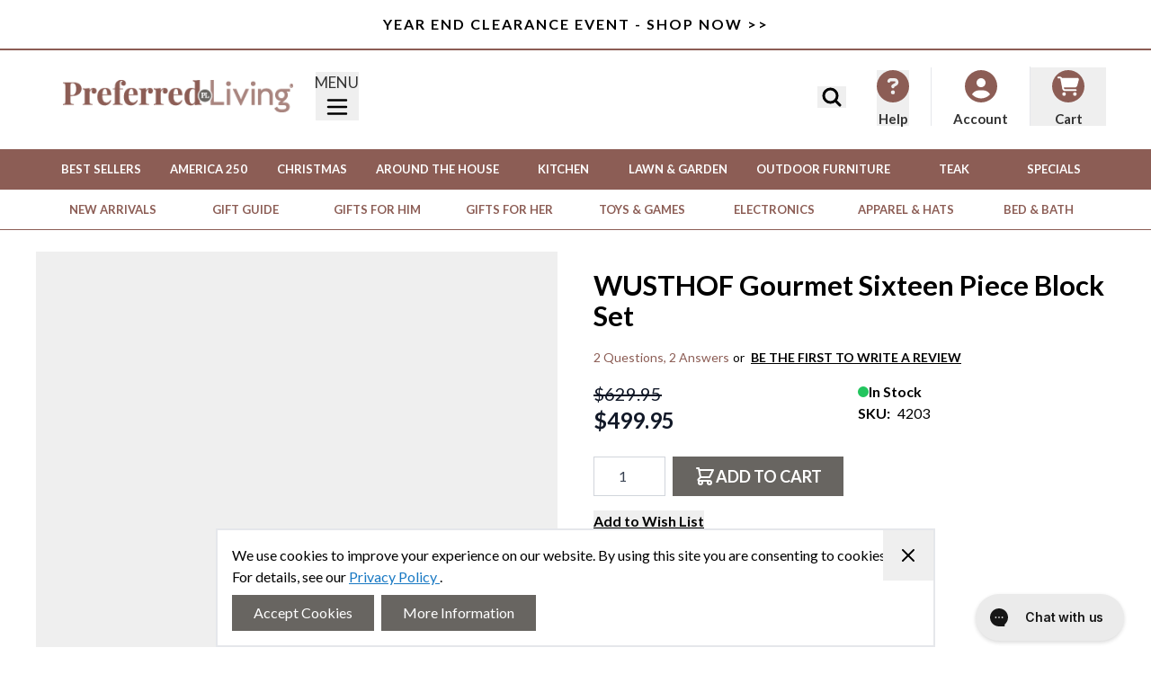

--- FILE ---
content_type: text/html; charset=UTF-8
request_url: https://www.preferredliving.com/wusthof-gourmet-sixteen-piece-block-set.html
body_size: 170481
content:
<!doctype html>
<html lang="en">
<head prefix="og: http://ogp.me/ns# fb: http://ogp.me/ns/fb# product: http://ogp.me/ns/product#">
    <meta charset="utf-8"/>
<meta name="title" content="WUSTHOF Gourmet Sixteen Piece Block Set"/>
<meta name="keywords" content="Magento, Varien, E-commerce"/>
<meta name="robots" content="INDEX,FOLLOW"/>
<meta name="viewport" content="width=device-width, initial-scale=1"/>
<title>WUSTHOF Gourmet Sixteen Piece Block Set</title>
<link  rel="stylesheet" type="text/css"  media="all" href="https://www.preferredliving.com/static/version1769088991/frontend/Hyva/preferred_living/en_US/Anowave_Ec/css/ec.min.css" />
<link  rel="stylesheet" type="text/css"  media="all" href="https://www.preferredliving.com/static/version1769088991/_cache/merged/cbb2a81921a8c29cf83775bc83c12bd3.min.css" />
<link  rel="stylesheet" type="text/css"  defer="defer" href="https://www.preferredliving.com/static/version1769088991/_cache/merged/4f210dafd465978df8887389bd0f7f0e.min.css" />
<link  rel="stylesheet" type="text/css" href="https://fonts.googleapis.com/css?family=Assistant:300,400,500,600,700,800,900" />
<link  rel="stylesheet" type="text/css" href="https://fonts.googleapis.com/css?family=Lato:300,400,500,600,700,800,900" />
<link  rel="stylesheet" type="text/css" href="https://fonts.googleapis.com/css?family=Old+Standard+TT:400" />
<link  rel="icon" type="image/x-icon" href="https://www.preferredliving.com//media/favicon/stores/4/PL_favicon.png" />
<link  rel="shortcut icon" type="image/x-icon" href="https://www.preferredliving.com//media/favicon/stores/4/PL_favicon.png" />
<style>
.action-primary.action-accept {background: #437387 !important; border-color: #437387 !important;}

.blog-posts .blog-post-content img, .blog-posts-post .blog-post-content img {margin: 16px;}

.checkout-default #amorderattr-place-3 .field-klaviyo_email_opt_in .label span {font-weight: 600;}

.checkout-default #amorderattr-place-3 .field-klaviyo_email_opt_in ol {margin: 0; padding:0;}

.checkout-index-index .page-main .checkout-container .holiday-warning {background: #ff6161; color: #000;}

.catalog-product-view klarna-placement {display: none;}

.catalog-category-view.page-layout-2columns-left .column.main, .catalogsearch-result-index.page-layout-2columns-left .column.main {float: right !important;}

.page-header .topbar::after {height: 0.125rem !important;}

.page-layout-2columns-left .column.main {float: right !important;}

.payment-method-braintree .hosted-control {height: 52px;}

#hyva-checkout-container .expected-ship-message {display:none;}

.ss__recommendation--carousel .ss__carousel .ss__carousel__prev, body.ss__preferred-living .ss__recommendation--carousel .ss__carousel .ss__carousel__next {background-color: transparent !important;}

@media only screen and (max-width:767px) {
.catalog-category-view .columns .column.main {width: 100% !important;}

ol.products.list.items.product-items.owl-loaded.owl-drag {overflow: hidden;}

.page-wrapper .homebanner .main-img a div {margin-top:75px;}

.category-view {max-width: 1200px; margin-left: auto; margin-right: auto;}

.page-wrapper .homebanner .subttl {margin-top:-100px;}
}


@media only screen
and (min-width: 1341px) {
.catalog-product-view .nav-toggle {left: 401px !important;}
.catalog-product-view .hamburger-title {margin-top: -20px;}
}
</style>                <script>
        function trackAddToCart(content_ids, content_name, content_category, value, eventId) {
            fbq('set', 'agent', 'magento2-0.0.0-1.4.6', '913392009574930');
            fbq('track', 'AddToCart', {
                    source: "magento2",
                    version: "2.4.7-p8",
                    pluginVersion: "1.4.6",
                    content_type: "product",
                    currency: "USD",
                    content_ids: content_ids,
                    content_name: content_name,
                    content_category: content_category,
                    value: value
                },
                {
                    eventID: eventId
                }
            );
        }

        var product_info_url = 'https://www.sportys.com/fbe/Pixel/ProductInfoForAddToCart';

                window.addEventListener('add-to-cart', function (event) {
            var form_key = document.getElementsByName('form_key')[0].value;

            fetch(product_info_url, {
                method: 'POST',
                headers: { 'Content-Type': 'application/json' },
                body: JSON.stringify({
                    product_sku: event.detail.sku,
                    form_key: form_key,
                }),
            }).then((response) => {
                trackAddToCart(
                    [response.id],
                    response.name,
                    response.content_category,
                    response.value,
                    response.event_id
                )
            })
        });
    </script>
    <script>
    !function(){if(!window.klaviyo){window._klOnsite=window._klOnsite||[];try{window.klaviyo=new Proxy({},{get:function(n,i){return"push"===i?function(){var n;(n=window._klOnsite).push.apply(n,arguments)}:function(){for(var n=arguments.length,o=new Array(n),w=0;w<n;w++)o[w]=arguments[w];var t="function"==typeof o[o.length-1]?o.pop():void 0,e=new Promise((function(n){window._klOnsite.push([i].concat(o,[function(i){t&&t(i),n(i)}]))}));return e}}})}catch(n){window.klaviyo=window.klaviyo||[],window.klaviyo.push=function(){var n;(n=window._klOnsite).push.apply(n,arguments)}}}}();
</script>
    <script src="https://snapui.searchspring.io/dyxq82/bundle.js" id="searchspring-context" defer>
            </script>
<script data-ommit="true" nonce="dnYzZGMyMmZwZXl0MWoybXJuNTJjeTVpeG1lZXRsZ3E=">var AEC = (function(){return {add: function(context, dataLayer){let element = context, qty = 1, variants = [], variant = [], variant_attribute_option = [], items = [];document.querySelectorAll('input[name=qty]:checked, [name=qty]').forEach(element => {qty = element.value;});qty = Math.abs(qty);if (isNaN(qty)){qty = 1;}if ('undefined' !== typeof jQuery){var form = jQuery(context).closest('form');if (form.length && typeof form.valid === 'function'){if (!form.valid()){return true;}}}if (!AEC.gtm()){if (element.dataset.click){AEC.Time.track(dataLayer, AEC.Const.TIMING_CATEGORY_ADD_TO_CART, element.dataset.name, element.dataset.category);eval(element.dataset.click);}return true;}if(element.dataset.configurable){document.querySelectorAll('[name^="super_attribute"]').forEach(attribute => {if (attribute.matches('select')){var name = attribute.getAttribute('name'), id = name.substring(name.indexOf('[') + 1, name.lastIndexOf(']'));if (attribute.selectedIndex){var option = attribute.options[attribute.selectedIndex];if (option){variants.push({id: id,option: option.label,text: option.text});}}}if (attribute.matches('input') && -1 != attribute.type.indexOf('radio')){if (attribute.parentNode.classList.contains('swatch-option-selected') || attribute.checked){Object.entries(AEC.SUPER).forEach(([key, super_attribute]) => {if (-1 != attribute.name.indexOf("super_attribute[" + super_attribute.id + "]")){let variant = {id: super_attribute.id,text:super_attribute.label,option: attribute.value};variants.push(variant);}});}}});/** * Colour Swatch support */if (!variants.length){Object.entries(AEC.SUPER).forEach(([key, attribute]) => {var swatch = document.querySelectorAll('div[attribute-code="' + attribute.code + '"], div[data-attribute-code="' + attribute.code + '"]');swatch.forEach(element => {let variant = {id: attribute.id,text:'',option: null};var select = element.querySelector('select');if (select){if (select.selectedIndex){var option = select.options[select.selectedIndex];if (option){variant.text = option.text;variant.option = option.value;}}}else {var span = element.querySelector('span.swatch-attribute-selected-option');if (span){variant.text = span.innerHTML;variant.option = span.parentNode.dataset.optionSelected;}}variants.push(variant);});});}if (!variants.length){AEC.EventDispatcher.trigger('ec.variants', variants);}var SUPER_SELECTED = [];for (i = 0, l = variants.length; i < l; i++){for (a = 0, b = AEC.SUPER.length; a < b; a++){if (AEC.SUPER[a].id == variants[i].id){var text = variants[i].text;if (AEC.useDefaultValues){AEC.SUPER[a].options.forEach(option => {if (parseInt(option.value_index) == parseInt(variants[i].option)){if (option.hasOwnProperty('admin_label')){text = option.admin_label;}else if (option.hasOwnProperty('store_label')){text = option.store_label;}}});}variant.push([AEC.SUPER[a].label,text].join(AEC.Const.VARIANT_DELIMITER_ATT));let tier_price = Number.parseFloat(element.dataset.price).toFixed(2);Object.entries(AEC.CONFIGURABLE_SIMPLES).forEach(([key, simple]) => {    if (simple.hasOwnProperty('configurations'))    {    Object.entries(simple.configurations).forEach(([key, configuration]) => {if (configuration.label === variants[i].option){let prices = [];Object.entries(simple.price_tier).forEach(([key, tier]) => {if (parseInt(qty) >= parseInt(tier.price_qty)){prices.push(Number.parseFloat(tier.price));}});if (prices.length){tier_price = prices.sort(function(a,b) { return a < b; }).pop();}}});    }});variant_attribute_option.push({attribute: variants[i].id,option: variants[i].option,price:tier_price});}}}if (!variant.length){if (element.dataset.click){AEC.Time.track(dataLayer, AEC.Const.TIMING_CATEGORY_ADD_TO_CART, element.dataset.name, element.dataset.category);eval(element.dataset.click);}return true;}}if (element.dataset.grouped){for (u = 0, y = window.G.length; u < y; u++){let field = document.querySelector('[name="super_group[' + window.G[u].id + ']"]');if (field){(qty => {if (qty){let item = {'item_name': window.G[u].item_name,'item_id':     window.G[u].item_id,'price': window.G[u].price,'category': window.G[u].category,'item_brand':window.G[u].item_brand,'quantity': qty};Object.assign(item, item, AEC.GA4.transformCategories(element.dataset.category));items.push(item);}})(Math.abs(field.value));}}}else{let price = Number.parseFloat(element.dataset.price);if (element.dataset.hasOwnProperty('selection')){let selection = parseInt(element.dataset.selection);Object.entries(AEC.CONFIGURABLE_SIMPLES).forEach(([key, simple]) => {if (key == selection){if (simple.hasOwnProperty('price_tier')){Object.entries(simple.configurations).forEach(([key, configuration]) => {let prices = [];Object.entries(simple.price_tier).forEach(([key, tier]) => {if (parseInt(qty) >= parseInt(tier.price_qty)){prices.push(Number.parseFloat(tier.price));}});if (prices.length){price = prices.sort(function(a,b) { return a < b; }).pop();}});}}});}let item = {'item_name': element.dataset.name,'item_id':     1 === parseInt(element.dataset.useSimple) ? element.dataset.simpleId : element.dataset.id,'price': price,'item_brand':element.dataset.brand,'item_variant':variant.join(AEC.Const.VARIANT_DELIMITER),'variants':variants,'category':element.dataset.category,'quantity': qty,'currency':AEC.currencyCode,'google_business_vertical':element.dataset.googleBusinessVertical,'index': 0};Object.assign(item, item, AEC.GA4.transformCategories(element.dataset.category));items.push(item);}let value_combined = 0;for (i = 0, l = items.length; i < l; i++){value_combined += (Number.parseFloat(items[i].price) * Number.parseInt(items[i].quantity));(function(item){Object.entries(AEC.parseJSON(element.dataset.attributes)).forEach(([key, value]) => {item[key] = value;});let options = [];Object.entries(AEC.parseJSON(element.dataset.options)).forEach(([key, name]) => {let option = document.querySelector('[name="options[' + key + ']"]'), value = null;switch(true){case option instanceof HTMLInputElement: case option instanceof HTMLTextAreaElement: value = option.value;break;case option instanceof HTMLSelectElement: value = option.options[option.selectedIndex].text;break;}if (value){options.push({ name: name, value: value });}});if (options.length){item['options'] = options;}})(items[i]);}var data = {'event':'add_to_cart','eventLabel': element.dataset.name,'ecommerce': {'currency': AEC.currencyCode,'value':value_combined,'item_list_id': element.dataset.list,'item_list_name': element.dataset.list,'items': items,'options': variant_attribute_option},'currentStore': element.dataset.store};if (AEC.useDefaultValues){data['currentStore'] = AEC.storeName;}/** * Notify listeners */this.EventDispatcher.trigger('ec.add.data', data);/** * Track event */AEC.CookieConsent.queue(() => {AEC.Cookie.add(data).push(dataLayer);}).process();/** * Save backreference */if (AEC.localStorage){(function(items){for (var i = 0, l = items.length; i < l; i++){AEC.Storage.reference().set({id: items[i].item_id,category: items[i].category});}})(items);}/** * Track time  */AEC.Time.track(dataLayer, AEC.Const.TIMING_CATEGORY_ADD_TO_CART, element.dataset.name, element.dataset.category);if (AEC.facebook){if ("function" === typeof fbq){(function(product, items, fbq){var content_ids = [], price = 0;for (i = 0, l = items.length; i < l; i++){content_ids.push(items[i].item_id);price += parseFloat(items[i].price);}(function(callback){if (AEC.Const.COOKIE_DIRECTIVE){AEC.CookieConsent.queue(callback).process();}else {callback.apply(window,[]);}})((function(product, content_ids, price){return function(){if ('undefined' === typeof variants){variants = [];}fbq('track', 'AddToCart', {content_name: product,content_ids: content_ids,content_type: !variants.length ? 'product' : 'product_group',value: price,currency: AEC.currencyCode}, { eventID: AEC.UUID.generate({ event: 'AddToCart'})});};})(product, content_ids, price));})(element.dataset.name, items, fbq);}}if (element.dataset.click){eval(element.dataset.click);}return true;},addSwatch: function(context,dataLayer){var element = context;if (window.jQuery) {  jQuery(document).on('ajax:addToCart', function(){var attributes = [];Object.entries(AEC.parseJSON(element.dataset.swatch)).forEach(([key, value]) => {attributes.push(value);});var option = document.querySelector('.swatch-option.selected');if (!option){let form = jQuery(element).parents('form:first');if (form){let selected = [];Object.entries(attributes).forEach(([key, value]) => {let a = form.find('input[name="super_attribute[' + value.attribute_id + ']"]').get(0).dataset.label;let b = value.attribute_label;selected.push([b,a].join(AEC.Const.VARIANT_DELIMITER_ATT));});variant = [selected].join(AEC.Const.VARIANT_DELIMITER);}}else {variant = [[attributes[0].attribute_label, option.getAttribute('aria-label')].join(AEC.Const.VARIANT_DELIMITER_ATT)].join(AEC.Const.VARIANT_DELIMITER);}let items = [];let item =  {'item_name': element.dataset.name,'item_id':     element.dataset.id,'price': element.dataset.price,'category': element.dataset.category,'item_brand':element.dataset.brand,'item_variant':variant,'item_list_name': element.dataset.list,'item_list_id': element.dataset.list,'quantity': 1,'index':element.dataset.position};Object.assign(item, item, AEC.GA4.transformCategories(element.dataset.category));/** * Track event */AEC.Cookie.add({'event': 'add_to_cart','currency':AEC.currencyCode,'eventLabel': element.dataset.name,'item_list_id': element.dataset.list,'item_list_name': element.dataset.list,'ecommerce': {'items': [item]},'currentStore': element.dataset.store}).push(dataLayer);/** * Track time  */AEC.Time.track(dataLayer, AEC.Const.TIMING_CATEGORY_ADD_TO_CART, element.dataset.name, element.dataset.category);});}return true;},click: function(context,dataLayer){var element = context;if (!AEC.gtm()){AEC.Time.track(dataLayer, AEC.Const.TIMING_CATEGORY_PRODUCT_CLICK, element.dataset.name, element.dataset.category);return true;}var item = {'item_name': element.dataset.name,'item_id': element.dataset.id,'price': element.dataset.price,'item_brand':element.dataset.brand,'quantity': element.dataset.quantity,'index':element.dataset.position,'category':element.dataset.category,'currency':AEC.currencyCode};Object.entries(AEC.parseJSON(element.dataset.attributes)).forEach(([key, value]) => {item[key] = value;});Object.assign(item, item, AEC.GA4.augmentCategories(item));var data = {'event': 'select_item','eventLabel': element.dataset.name,'item_list_id': element.dataset.list, 'item_list_name': element.dataset.list,'ecommerce': {'items': [item]},         'currentStore': element.dataset.store};/** * Push data */AEC.CookieConsent.queue(() => {AEC.Cookie.click(data).push(dataLayer);}).process();/** * Track time  */AEC.Time.track(dataLayer, AEC.Const.TIMING_CATEGORY_PRODUCT_CLICK, element.dataset.name, element.dataset.category);if (element.dataset.click){eval(element.dataset.click);}return true;},remove: function(context, dataLayer){var element = context;if (!AEC.gtm()){AEC.Time.track(dataLayer, AEC.Const.TIMING_CATEGORY_REMOVE_FROM_CART, element.dataset.name, element.dataset.category);}var item = {'item_name': element.dataset.name,'item_id': element.dataset.id,'price': parseFloat(element.dataset.price),'category': element.dataset.category,'item_brand':element.dataset.brand,'quantity': element.dataset.quantity,'currency': AEC.currencyCode};Object.entries(AEC.parseJSON(element.dataset.attributes)).forEach(([key, value]) => {item[key] = value;});Object.assign(item, item, AEC.GA4.augmentCategories(item));var data = {'event': 'remove_from_cart','eventLabel': element.dataset.name,'ecommerce': {'item_list_id':  element.dataset.list,'item_list_name':  element.dataset.list,'items': [item]}};AEC.EventDispatcher.trigger('ec.remove.data', data);if (AEC.Message.confirm){require(['Magento_Ui/js/modal/confirm'], function(confirmation) {    confirmation(    {        title: AEC.Message.confirmRemoveTitle,        content: AEC.Message.confirmRemove,        actions:         {            confirm: function()            {            /** * Track event */AEC.Cookie.remove(data).push(dataLayer);/** * Track time  */AEC.Time.track(dataLayer, AEC.Const.TIMING_CATEGORY_REMOVE_FROM_CART, element.dataset.name);/** * Execute standard data-post */(params => {let form = document.createElement("form");                form.setAttribute('method', 'post');                form.setAttribute('action', params.action);                                let formKey = jQuery.cookie('form_key');                                if (formKey)                {                params.data['form_key'] = formKey;                }                                Object.entries(params.data).forEach(([name, value]) => {let input = document.createElement('input');input.setAttribute('type', 'text');input.setAttribute('name',  name);input.setAttribute('value', value);form.append(input);});                                document.querySelector("body").appendChild(form);                                form.submit();})(AEC.parseJSON(element.dataset.postAction));            },            cancel: function()            {            return false;            },            always: function()            {            return false;            }        }    });});}else {/** * Track event */AEC.Cookie.remove(data).push(dataLayer);/** * Track time  */AEC.Time.track(dataLayer, AEC.Const.TIMING_CATEGORY_REMOVE_FROM_CART, element.dataset.name);}return false;},wishlist: function(context, dataLayer){var element = context;if (!AEC.gtm()){/** * Track time  */AEC.Time.track(dataLayer, AEC.Const.TIMING_CATEGORY_PRODUCT_WISHLIST, element.dataset.name,'Wishlist');return true;}let attributes = JSON.parse(element.dataset.eventAttributes);/** * Track event */AEC.Cookie.wishlist({event: element.dataset.event,eventLabel: element.dataset.eventLabel,ecommerce: {items: attributes.items}}).push(dataLayer);return true;},wishlistRemove: function(context, dataLayer){var element = context;if (!AEC.gtm()){/** * Track time  */AEC.Time.track(dataLayer, AEC.Const.TIMING_CATEGORY_PRODUCT_WISHLIST, element.dataset.name,'Wishlist');return true;}let attributes = JSON.parse(element.dataset.eventAttributes);/** * Track event */AEC.Cookie.wishlistRemove({event: element.dataset.event,eventLabel: element.dataset.eventLabel,ecommerce: {items: attributes.items}}).push(dataLayer);return true;},compare: function(context, dataLayer){var element = context;if (!AEC.gtm()){/** * Track time  */AEC.Time.track(dataLayer, AEC.Const.TIMING_CATEGORY_PRODUCT_COMPARE, element.dataset.name,'Compare');return true;}let attributes = JSON.parse(element.dataset.eventAttributes);AEC.Cookie.compare({event: element.dataset.event,eventLabel: element.dataset.eventLabel,ecommerce: {items: attributes.items}}).push(dataLayer);return true;},Bind: (function(){return {apply: function(parameters){/** * Merge persistent storage */AEC.Persist.merge();/** * Push private data */AEC.Cookie.pushPrivate();document.addEventListener('DOMContentLoaded',() => {document.body.addEventListener('catalogCategoryAddToCartRedirect', () => {dataLayer.push({event: AEC.Const.CATALOG_CATEGORY_ADD_TO_CART_REDIRECT_EVENT});});});if (parameters){if (parameters.performance){if (window.performance){window.onload = function(){setTimeout(function(){    var time = performance.timing.loadEventEnd - performance.timing.responseEnd;        var timePayload =     {    'event':'performance',    'performance':    {    'timingCategory':'Load times',    'timingVar':'load',    'timingValue': (time % 60000)    }    };        switch(window.google_tag_params.ecomm_pagetype)    {    case 'home':        timePayload.performance.timingLabel = 'Home';        AEC.CookieConsent.queue(() =>             {            dataLayer.push(timePayload);            }).process();        break;    case 'product':        timePayload.performance.timingLabel = 'Product';        AEC.CookieConsent.queue(() =>             {            dataLayer.push(timePayload);            }).process();        break;        case 'category':        timePayload.performance.timingLabel = 'Category';        AEC.CookieConsent.queue(() =>             {            dataLayer.push(timePayload);            }).process();        break;    }    }, 0);};}}}return this;}};})(),Time: (function(){var T = {event: 'trackTime',timingCategory:'',timingVar:'',timingValue:-1,timingLabel:''};var time = new Date().getTime();return {track: function(dataLayer, category, variable, label){T.timingValue = (new Date().getTime()) - time;if (category){T.timingCategory = category;}if (variable){T.timingVar = variable;}if (label){T.timingLabel = label;}(function(callback){if (AEC.Const.COOKIE_DIRECTIVE){AEC.CookieConsent.queue(callback).process();}else {callback.apply(window,[]);}})((function(dataLayer, T){return function(){dataLayer.push(T);};})(dataLayer, T));},trackContinue: function(dataLayer, category, variable, label){this.track(dataLayer, category, variable, label);time = new Date().getTime();}};})(),Persist:(function(){var DATA_KEY = 'persist'; var proto = 'undefined' != typeof Storage ? {push: function(key, entity){/** * Get data */var data = this.data();/** * Push data */data[key] = entity;/** * Save to local storage */localStorage.setItem(DATA_KEY, JSON.stringify(data));return this;},data: function(){var data = localStorage.getItem(DATA_KEY);if (null !== data){return JSON.parse(data);}return {};},merge: function(){var data = this.data();var push = {persist: {}};for (var i in data){push.persist[i] = data[i];}dataLayer.push(push);return this;},clear: function(){/** * Reset private local storage */localStorage.setItem(DATA_KEY,JSON.stringify({}));return this;}} : {push: function(){}, merge: function(){},clear: function(){}};/** * Constants */proto.CONST_KEY_PROMOTION = 'persist_promotion';return proto;})(),Checkout: (function(){return {init: false,data: {},tracked: {},getData: function(){return this.data;},getPayload: function(){if (this.data && this.data.hasOwnProperty('payload')){return this.data.payload;}return {error: 'Missing checkout payload data'};},step: function(previous, current, currentCode){if (!this.init){return this.fail('Step tracking requires a checkout page.');}if (this.data && this.data.hasOwnProperty('ecommerce')){this.data.ecommerce['step'] = ++current;/** * Notify listeners */AEC.EventDispatcher.trigger('ec.checkout.step.data', this.data);/** * Track checkout step */AEC.Cookie.checkout(this.data).push(dataLayer);}return this;},stepOption: function(step, option){if (!option){return this;}if (!this.init){return this.fail('Step option tracking requires a checkout page.');}if (!option.toString().length){return this;}var data = {    'event': 'checkoutOption',    'ecommerce':     {    'checkout_option':     {    'actionField':     {    'step': step,    'option': option    }    }    }        };/** * Notify listeners */AEC.EventDispatcher.trigger('ec.checkout.step.option.data', data);/** * Track checkout option */AEC.CookieConsent.queue(() => {AEC.Cookie.checkoutOption(data).push(dataLayer);}).process();return this;},fail: function(message){console.log(message);return this;}};})(),Cookie: (function(){return {data: null,privateData: null,reset: function(){if (AEC.reset){dataLayer.push({ ecommerce: null });}return dataLayer;},push: function(dataLayer, consent){consent = typeof consent !== 'undefined' ? consent : true;if (this.data){if (consent){this.reset().push(this.data);}else {this.reset().push(this.data);}/** * Reset data to prevent further push */this.data = null;}return this;},pushPrivate: function(){var data = this.getPrivateData();if (data){dataLayer.push({privateData: data});}return this;},augment: function(products){/** * Parse data & apply local reference */var reference = AEC.Storage.reference().get();if (reference){for (var i = 0, l = products.length; i < l; i++){for (var a = 0, b = reference.length; a < b; a++){if (products[i].item_id.toString().toLowerCase() === reference[a].id.toString().toLowerCase()){products[i].category = reference[a].category;}}}}return products;},click: function(data){AEC.EventDispatcher.trigger('ec.cookie.click.data', data);this.data = data;return this;},add: function(data){AEC.EventDispatcher.trigger('ec.cookie.add.data', data);this.data = data;return this;},remove: function(data){AEC.EventDispatcher.trigger('ec.cookie.remove.item.data', data);this.data = data;if (AEC.localStorage){this.data.ecommerce.items = this.augment(this.data.ecommerce.items);}return this;},compare: function(data){AEC.EventDispatcher.trigger('ec.cookie.compare.data', data);this.data = data;return this;},wishlist: function(data){AEC.EventDispatcher.trigger('ec.cookie.wishlist.data', data);this.data = data;return this;},wishlistRemove: function(data){AEC.EventDispatcher.trigger('ec.cookie.wishlist.remove.data', data);this.data = data;return this;},update: function(data){AEC.EventDispatcher.trigger('ec.cookie.update.item.data', data);this.data = data;return this;},visitor: function(data){AEC.EventDispatcher.trigger('ec.cookie.visitor.data', data);this.data = (function(data, privateData){if (privateData){if (privateData.hasOwnProperty('visitor')){data.visitorId    = privateData.visitor.visitorId;data.visitorLoginState = privateData.visitor.visitorLoginState;}}return data;})(data, AEC.Cookie.getPrivateData());return this;},detail: function(data){AEC.EventDispatcher.trigger('ec.cookie.detail.data', data);this.data = data;return this;},purchase: function(data){AEC.EventDispatcher.trigger('ec.cookie.purchase.data', data);this.data = data;if (AEC.localStorage){this.data.ecommerce.purchase.items = this.augment(this.data.ecommerce.purchase.items);}return this;},impressions: function(data){AEC.EventDispatcher.trigger('ec.cookie.impression.data', data);this.data = data;return this;},checkout: function(data){AEC.EventDispatcher.trigger('ec.cookie.checkout.step.data', data);this.data = data;if (AEC.localStorage){this.data.ecommerce.items = this.augment(this.data.ecommerce.items);}return this;},checkoutOption: function(data){AEC.EventDispatcher.trigger('ec.cookie.checkout.step.option.data', data);this.data = data;return this;},promotion: function(data){AEC.EventDispatcher.trigger('ec.cookie.promotion.data', data);this.data = data;return this;},promotionClick: function(data, element){AEC.EventDispatcher.trigger('ec.cookie.promotion.click', data,    {element: element   });this.data = data;return this;},remarketing: function(data){AEC.EventDispatcher.trigger('ec.cookie.remarketing.data', data);this.data = data;return this;},getPrivateData: function(){if (!this.privateData){var cookie = this.get('privateData');if (cookie){this.privateData = this.parse(cookie);}}return this.privateData;},set: function(name, value, days){if (!days){days = 30;} let date = new Date();                        date.setTime(date.getTime() + (days * 24 * 60 * 60 * 1000));                    document.cookie = name + "=" + value + "; expires=" + date.toGMTString() + "; path=/";                return this;},get: function(name){var start = document.cookie.indexOf(name + "="), len = start + name.length + 1;if ((!start) && (name != document.cookie.substring(0, name.length))) {    return null;}if (start == -1) {return null;}var end = document.cookie.indexOf(String.fromCharCode(59), len);if (end == -1) {end = document.cookie.length;}return decodeURIComponent(document.cookie.substring(len, end));},unset: function(name) {                   document.cookie = name + "=" + "; path=/; expires=" + (new Date(0)).toUTCString();                                return this;            },parse: function(json){var json = decodeURIComponent(json.replace(/\+/g, ' '));                return JSON.parse(json);}};})(),CookieConsent: (function(){return {chain: {},endpoints:{},cookies: {},nonce: {},widget: {display: false,color: 'rgba(0,0,0,1)',colorEnd: 'rgba(0,0,0,1)'},queue: function(callback, event){event = typeof event !== 'undefined' ? event : AEC.Const.COOKIE_DIRECTIVE_CONSENT_GRANTED_EVENT;if (!this.chain.hasOwnProperty(event)){this.chain[event] = [];}this.chain[event].push(callback);return this;},dispatch: function(consent){/** * Essential cookies */AEC.Const.COOKIE_DIRECTIVE_CONSENT_GRANTED = true;/** * Push consent to dataLayer */dataLayer.push(consent);return this.process(consent.event);},process: function(event){event = typeof event !== 'undefined' ? event : AEC.Const.COOKIE_DIRECTIVE_CONSENT_GRANTED_EVENT;if (this.getConsent(event)){this.dequeue(event);}else if (AEC.Const.COOKIE_DIRECTIVE_OVERRIDE_DECLINE){this.dequeue(event);}return this;},dequeue: function(event){if (this.chain.hasOwnProperty(event)){for (a = 0, b = this.chain[event].length; a < b; a++){this.chain[event][a].apply(this,[]);}this.chain[event] = [];}return this;},getConsent: function(event){return !AEC.Const.COOKIE_DIRECTIVE ? true : 1 == AEC.Cookie.get(event);},acceptGoogleConsent: function(segments){if ('function' === typeof gtag){const consentMode = true === AEC.Const.COOKIE_DIRECTIVE_SEGMENT_MODE ? {ad_storage: -1 !== segments.indexOf('cookieConsentMarketingGranted')? 'granted' : 'denied',security_storage:-1 !== segments.indexOf('cookieConsentGranted')? 'granted' : 'denied',functionality_storage:-1 !== segments.indexOf('cookieConsentGranted')   ? 'granted' : 'denied',personalization_storage:-1 !== segments.indexOf('cookieConsentPreferencesGranted') ? 'granted' : 'denied',analytics_storage:-1 !== segments.indexOf('cookieConsentAnalyticsGranted')? 'granted' : 'denied',ad_user_data:    -1 !== segments.indexOf('cookieConsentUserdata')? 'granted' : 'denied',ad_personalization:    -1 !== segments.indexOf('cookieConsentPersonalization')? 'granted' : 'denied'} : {ad_storage: 'granted',security_storage:'granted',functionality_storage:'granted',personalization_storage:'granted',analytics_storage:'granted',ad_user_data:'granted',ad_personalization:'granted'};/** * Update consent */gtag('consent','update',consentMode);/** * Update localStorage */        localStorage.setItem('consentMode', JSON.stringify(consentMode));                /**         * Dispatch custom event         */        window.dispatchEvent(new CustomEvent("consent_accept", { detail: { consentMode: consentMode, segments: segments } }));}return this;},acceptConsent: function(event){return this.dispatch({ event:event });},declineConsent: function(event){return this.dispatch({ event:event });},declineGoogleConsent: function(){if ('function' === typeof gtag){const consentMode = {ad_storage: 'denied',security_storage:'denied',functionality_storage:'denied',personalization_storage:'denied',analytics_storage:'denied',ad_user_data:'denied',ad_personalization:'denied'};/** * Update consent */gtag('consent','update',consentMode);/** * Update localStorage */        localStorage.setItem('consentMode', JSON.stringify(consentMode));        /**         * Dispatch custom event         */        window.dispatchEvent(new CustomEvent("consent_decline",{ detail: { consentMode: consentMode } }));}return this;},setEndpoints: function(endpoints){this.endpoints = endpoints;return this;},getConsentDialog: function(dataLayer){var endpoints = this.endpoints;if (1 == AEC.Cookie.get(AEC.Const.COOKIE_DIRECTIVE_CONSENT_DECLINE_EVENT)){AEC.CookieConsent.declineGoogleConsent([AEC.Const.COOKIE_DIRECTIVE_CONSENT_DECLINE_EVEN]).getWidget();return true;}if (1 != AEC.Cookie.get(AEC.Const.COOKIE_DIRECTIVE_CONSENT_GRANTED_EVENT)){this.renderConsentDialog(dataLayer);}else {if (AEC.Const.COOKIE_DIRECTIVE_SEGMENT_MODE){(segments => {let grant = [];for (i = 0, l = segments.length; i < l;i++){if (1 == AEC.Cookie.get(segments[i])){AEC.CookieConsent.acceptConsent(segments[i]);grant.push(segments[i]);}}AEC.CookieConsent.acceptGoogleConsent(grant).getWidget();})(AEC.Const.COOKIE_DIRECTIVE_SEGMENT_MODE_EVENTS);}else {AEC.CookieConsent.acceptConsent(AEC.Const.COOKIE_DIRECTIVE_CONSENT_GRANTED_EVENT).getWidget();}}},closeConsentDialog: function(directive){directive.remove();this.getWidget();return this;},renderConsentDialog: function(dataLayer){let template = document.querySelector('template[data-consent]');(endpoints => {var directive = (body => {body.insertAdjacentHTML('beforeend', template.innerHTML);return body.lastElementChild;})(document.body);let uuid = AEC.Cookie.get('cookieUuid');if (uuid){directive.querySelector('[data-consent-uuid').innerHTML = uuid;}let check_default = Number(directive.dataset.check);directive.querySelectorAll('input[type=checkbox][data-consent]').forEach(checkbox => {checkbox.checked = AEC.CookieConsent.getConsent(checkbox.dataset.consent) ? true : (!uuid && check_default ? true : false);});directive.querySelector('[data-consent-uuid-wrapper]').style.display = uuid ? 'block' : 'none';(directive => {let listener = event => {if (event.key === 'Escape')         {        AEC.CookieConsent.closeConsentDialog(directive).acquireProxyCookies();        }};document.addEventListener('keydown', event => {listener(event);document.removeEventListener('keydown', listener);});})(directive);directive.querySelectorAll('a.customize').forEach(element => {let customize = directive.querySelector('.ec-gtm-cookie-directive-customize');element.addEventListener('click', event => {if ('block' === customize.style.display){directive.querySelector('a.action.accept').style.display = 'none';customize.style.display = 'none';}else {directive.querySelector('a.action.accept').style.display = 'block';customize.style.display = 'block';}event.target.innerHTML = 'block' === customize.style.display ? event.target.dataset.hide : event.target.dataset.show;});});directive.querySelectorAll('a.ec-gtm-cookie-directive-note-toggle').forEach(element => {element.addEventListener('click', event => {if ('block' === event.target.nextElementSibling.style.display){event.target.nextElementSibling.style.display = 'none';}else {directive.querySelectorAll('.ec-gtm-cookie-directive-note').forEach(note => {note.previousElementSibling.innerHTML = note.previousElementSibling.dataset.show;note.style.display = 'none';});event.target.nextElementSibling.style.display = 'block';}event.target.innerHTML = 'block' === event.target.nextElementSibling.style.display ? event.target.dataset.hide : event.target.dataset.show;});});directive.querySelectorAll('a.accept').forEach(element => {element.addEventListener('click', event => {event.target.text = event.target.dataset.confirm;var grant = [...directive.querySelectorAll('[name="cookie[]"]:checked')].map(element => { return element.value });grant.unshift('cookieConsentGranted');AEC.CookieConsent.acceptGoogleConsent(grant);AEC.Request.post(endpoints.cookie, { cookie: grant }, response => {Object.keys(response).forEach(event => {AEC.CookieConsent.acceptConsent(event);});AEC.CookieConsent.closeConsentDialog(directive).acquireProxyCookies();});});});directive.querySelectorAll('a.accept-all').forEach(element => {element.addEventListener('click', event => {event.target.text = event.target.dataset.confirm;[...directive.querySelectorAll('[name="cookie[]"]')].forEach(element => {element.checked = true;});var grant = [...directive.querySelectorAll('[name="cookie[]"]:checked')].map(element => { return element.value });grant.unshift('cookieConsentGranted');AEC.CookieConsent.acceptGoogleConsent(grant);AEC.Request.post(endpoints.cookie, { cookie: grant }, response => {Object.keys(response).forEach(event => {AEC.CookieConsent.acceptConsent(event);});AEC.CookieConsent.closeConsentDialog(directive).acquireProxyCookies();});});});directive.querySelectorAll('a.decline').forEach(element => {element.addEventListener('click', event => {[...directive.querySelectorAll('[name="cookie[]"]')].forEach(element => {element.checked = false;});AEC.CookieConsent.declineGoogleConsent();AEC.Request.post(endpoints.cookie, { decline: true }, response => {Object.keys(response).forEach(event => {AEC.CookieConsent.declineConsent(event);});AEC.CookieConsent.closeConsentDialog(directive).acquireProxyCookies();});});});directive.querySelectorAll('a.close').forEach(element => {element.style.display = AEC.Const.COOKIE_DIRECTIVE_CONSENT_GRANTED ? 'block' : 'none';element.addEventListener('click', event => {AEC.CookieConsent.closeConsentDialog(directive).acquireProxyCookies();});});})(this.endpoints);return this;},acquireProxyCookies: function(){const acquire = localStorage.getItem("acquire");if (!acquire){document.cookie.split(';').map(e => e.trim()).forEach(cookie => {let name = cookie.substr(0, cookie.indexOf('='));if (!this.cookies.hasOwnProperty(name)){this.cookies[name] = true;}});AEC.Request.post(this.endpoints.cookieConsent, { cookies: this.cookies }, response => {return true;});localStorage.setItem("acquire", true);}return this;},setProxy: function(){if (true){let cookieDesc = Object.getOwnPropertyDescriptor(Document.prototype, 'cookie') || Object.getOwnPropertyDescriptor(HTMLDocument.prototype, 'cookie');     function checkStorage()     {    return [].concat.apply([], []);    }        window.addEventListener('captured_cookie', event =>     {    this.cookies[event.detail.cookie.name] = event.detail.cookie.value;    });        if (cookieDesc && cookieDesc.configurable)     {        Object.defineProperty(document, 'cookie',         {            get: function()             {                return cookieDesc.get.call(document);            },            set: function(val)             {                var c = val.split('=')[0];                                if (val[0] === '!')                 {                    cookieDesc.set.call(document, val.slice(1));                }                 else if (-1 == checkStorage().indexOf(c))                 {                    cookieDesc.set.call(document, val);                                        window.dispatchEvent(new CustomEvent("captured_cookie",{ detail: { cookie: { name: c, value: val } }}));                }                 else                 {                    blocked.push(val);                }            }        });    }}        return this;},setNonce: function(nonce){this.nonce = nonce;return this;},setWidget: function(options){    (() =>     {    let block = {};        let materialize = (script, nonce) =>     {    let tag = document.createElement('script');          tag.type = "text/javascript";    tag.innerHTML = script.innerHTML;        if (script.getAttribute('src'))    {    tag.src = script.src;    }        tag.setAttribute('nonce', nonce);          script.parentNode.appendChild(tag);    script.parentNode.removeChild(script);    };    let pickup = event =>     {    document.querySelectorAll('script[data-consent]').forEach(script =>     {    let segment = script.dataset.segment;        if (-1 != event.detail.segments.indexOf(segment)){    delete script.dataset.consent;    delete script.dataset.segment;    materialize(script, this.nonce);}    });    };        window.addEventListener('consent_accept', event =>     {    pickup(event);        (e =>     {    window.addEventListener('load', event =>     {    pickup(e);    });        })(event);    });    })();    this.widget = {...this.widget, ...options };return this;},getWidget: function(){if (this.widget.display){let svg = (node => {return (text => {let styles = {position: 'fixed', bottom: '10px', left: '10px','z-index': '9999', cursor: 'pointer' };let style = Object.entries(styles).map(([key, value]) => {return [key,value].join(':');});let svg = node('svg', { id: 'consentWidget', width:52, height: 50, style: style.join(';') });let gradient = node('linearGradient', { id: 'gradient', gradientTransform: 'rotate(90)'});let filter = node('filter', { id: 'shadow' });[node('feDropShadow', { dx: '0',   dy: '0',  stdDeviation: '0.7','flood-opacity': 0.5 }),].forEach(element => {filter.appendChild(element);});            let count = parseInt(text);[node('stop', { offset: '0%',   'stop-color': this.widget.color }),node('stop', { offset: '100%', 'stop-color': this.widget.colorEnd })].forEach(element => {gradient.appendChild(element);});if (0){svg.appendChild(filter);}svg.appendChild(gradient);let transform = 'scale(1.5 1.5) translate(0 10)';[node('path', { id: 'a', d: 'M22.6004 0H7.40039C3.50039 0 0.400391 3.1 0.400391 7C0.400391 10.9 3.50039 14 7.40039 14H22.6004C26.5004 14 29.6004 10.9 29.6004 7C29.6004 3.1 26.4004 0 22.6004 0ZM1.60039 7C1.60039 3.8 4.20039 1.2 7.40039 1.2H17.3004L14.2004 12.8H7.40039C4.20039 12.8 1.60039 10.2 1.60039 7Z', filter: 'url(#shadow)', fill: 'url(#gradient)', transform: transform }),node('path', { id: 'b', d: 'M24.6012 4.0001C24.8012 4.2001 24.8012 4.6001 24.6012 4.8001L22.5012 7.0001L24.7012 9.2001C24.9012 9.4001 24.9012 9.8001 24.7012 10.0001C24.5012 10.2001 24.1012 10.2001 23.9012 10.0001L21.7012 7.8001L19.5012 10.0001C19.3012 10.2001 18.9012 10.2001 18.7012 10.0001C18.5012 9.8001 18.5012 9.4001 18.7012 9.2001L20.8012 7.0001L18.6012 4.8001C18.4012 4.6001 18.4012 4.2001 18.6012 4.0001C18.8012 3.8001 19.2012 3.8001 19.4012 4.0001L21.6012 6.2001L23.8012 4.0001C24.0012 3.8001 24.4012 3.8001 24.6012 4.0001Z',  fill: 'rgba(255,255,255,1)', transform: transform }),node('path', { id: 'c', d: 'M12.7 4.1002C12.9 4.3002 13 4.7002 12.8 4.9002L8.6 9.8002C8.5 9.9002 8.4 10.0002 8.3 10.0002C8.1 10.1002 7.8 10.1002 7.6 9.9002L5.4 7.7002C5.2 7.5002 5.2 7.1002 5.4 6.9002C5.6 6.7002 6 6.7002 6.2 6.9002L8 8.6002L11.8 4.1002C12 3.9002 12.4 3.9002 12.7 4.1002Z', fill: 'url(#gradient)', transform: transform })].forEach(element => {svg.appendChild(element);});let loader = node('circle', { id: 'd', cx: 13, cy:25.5, r: 6, fill:'transparent', stroke:'url(#gradient)', 'stroke-width':2, 'stroke-dasharray':'60 40', 'stroke-dashoffset': 40, filter: 'url(#shadow)', style: 'display:none'  });[node('animateTransform', { attributeName: "transform",        attributeType:"XML",        type:"rotate",        dur:"1s",        from:"0 13 25.5",        to:"360 13 25.5",        repeatCount:"indefinite" })].forEach(element => {loader.appendChild(element);});svg.appendChild(loader);return svg;});})((n, v) => {  n = document.createElementNS("http://www.w3.org/2000/svg", n);    for (var p in v)   {  n.setAttributeNS(null, p, v[p]);  }    return n;});let widget = svg();/** * Remove widget */this.deleteWidget();/** * Add widget */document.body.appendChild(widget);/** * Render widget */document.body.querySelectorAll('[id=consentWidget]').forEach(element => {element.addEventListener('click', event => {AEC.CookieConsent.renderConsentDialog(dataLayer);});});return widget;}return null;},deleteWidget: function(){document.body.querySelectorAll('[id=consentWidget]').forEach(element => {element.parentNode.removeChild(element);});return this;},loader: (function(){return {show: function(){document.querySelectorAll('[id=c]').forEach(e => { e.style.display = 'none' });document.querySelectorAll('[id=d]').forEach(e => { e.style.display = 'block' });},hide: function(){document.querySelectorAll('[id=c]').forEach(e => { e.style.display = 'block' });document.querySelectorAll('[id=d]').forEach(e => { e.style.display = 'none' });}}})()}})(),Storage: (function(api){return {set: function(property, value){if ('undefined' !== typeof(Storage)){localStorage.setItem(property, JSON.stringify(value));}return this;},get: function(property){if ('undefined' !== typeof(Storage)){return JSON.parse(localStorage.getItem(property));}return null;},reference: function(){return (function(storage){return {set: function(reference){var current = storage.get('category.add') || [];var exists = (function(current, reference){for (i = 0, l = current.length; i < l; i++){if (current[i].id.toString().toLowerCase() === reference.id.toString().toLowerCase()){/** * Update category */current[i].category = reference.category;return true;}}return false;})(current, reference);if (!exists){current.push(reference);}storage.set('category.add', current);return this;},get: function(){return storage.get('category.add');}}})(this);}}})(),gtm: function(){if ("undefined" === typeof google_tag_manager){/** * Log error to console */console.log('Unable to detect Google Tag Manager. Please verify if GTM install snippet is available.');return false;}return true;},parseJSON: function(content){if ('object' === typeof content){return content;}if ('string' === typeof content){try {return JSON.parse(content);}catch (e){}}return {};}, getPayloadSize: function(object){var objects = [object], size = 0;    for (var index = 0; index < objects.length; index++)     {        switch (typeof objects[index])         {            case 'boolean':                size += 4;                break;            case 'number':                size += 8;                break;            case 'string':                size += 2 * objects[index].length;                break;            case 'object':                if (Object.prototype.toString.call(objects[index]) != '[object Array]')                 {                    for (var key in objects[index]) size += 2 * key.length;                }                for (var key in objects[index])                 {                    var processed = false;                                        for (var search = 0; search < objects.length; search++)                     {                        if (objects[search] === objects[index][key]) {                            processed = true;                            break;                        }                    }                    if (!processed) objects.push(objects[index][key]);                }        }    }    return size;},getPayloadChunks: function(arr, len){var chunks = [],i = 0, n = arr.length;while (i < n) {    chunks.push(arr.slice(i, i += len));};return chunks;},url: function(url){return [this.Const.URL, url].join('');},EventDispatcher: (function(){return {events: {},    on: function(event, callback)     {        var handlers = this.events[event] || [];                handlers.push(callback);                this.events[event] = handlers;    },    trigger: function()     {    /**     * Cast arguments to array     */    let args = [...arguments];        /**     * Get event     */    let event = args ? args.shift() : null;        /**     * Get handlers     */    let handlers = this.events[event] || [];        /**     * Get data     */    let data = args ? args.shift() : {};        /**     * Get options     */    let options = args ? args.shift() : {};    /**     * Quit if no handler     */        if (!handlers || handlers.length < 1)        {            return;        }                console.log(event + '(' + handlers.length + ' listeners)');                handlers.forEach(function(handler)        {        handler(data, options);        });    }}})(),Request: (function(){return {get: function(url, params, callback){this.execute('GET', [url,this.serialize(params)].join('?'), callback).send(null);},post: function(url, params, callback) {this.execute('POST', url, callback).send(this.serialize(params));},execute: function(method, url, callback){try {var request = new XMLHttpRequest();request.open(method, url, true);request.setRequestHeader('Content-Type','application/x-www-form-urlencoded');request.setRequestHeader('X-Requested-With','XMLHttpRequest');request.addEventListener('load', () => {let response;if ('application/json' === request.getResponseHeader("Content-Type")){response = JSON.parse(request.responseText);}else{response = request.responseText;}if ('function' === typeof callback){callback(response);}});}catch (e){console.log(e.message);return null;}return request;},serialize: function(entity, prefix) {                var query = [];                Object.keys(entity).map(key =>                  {                var k = prefix ? prefix + "[" + key + "]" : key, value = entity[key];                query.push((value !== null && typeof value === "object") ? this.serialize(value, k) : encodeURIComponent(k) + "=" + encodeURIComponent(value));              });                return query.join("&");            }}})(),UUID: (() => {return {generate: event => {event = event || {};let uuid = 'xxxxxxxx-xxxx-4xxx-yxxx-xxxxxxxxxxxx'.replace(/[xy]/g, function(c) {    var r = Math.random() * 16 | 0, v = c == 'x' ? r : (r & 0x3 | 0x8);    return v.toString(16);});if (-1 == ['AddToCart'].indexOf(event)){try {let current = AEC.Cookie.get('facebook_latest_uuid');if (current){current = JSON.parse(current);if (current.hasOwnProperty('uuid') && current.hasOwnProperty('event')){if (event.event === current.event){uuid = current.uuid;}}}}catch (e){}}event['uuid'] = uuid;/** * Set facebook uuid cookie */if (AEC.Const.COOKIE_DIRECTIVE){if (AEC.Const.COOKIE_DIRECTIVE_CONSENT_GRANTED){AEC.Cookie.set('facebook_latest_uuid', JSON.stringify(event));}}else {AEC.Cookie.set('facebook_latest_uuid', JSON.stringify(event));}return uuid;}}})()}})();if ('undefined' !== typeof AEC && 'undefined' !== typeof AEC.EventDispatcher){AEC.GA4 = (() => {return {enabled: false,transformCategories: function(category){if (null === category){return {};}let map = {}, categories = category.toString().split('/');if (categories){map['item_category'] = categories.shift();if (categories.length){let index = 1;categories.forEach(category => {map['item_category' + (++index)] = category;});}}return map;},augmentCategories: function(product) {if (product.hasOwnProperty('category')){AEC.Cookie.augment([product]);}return this.transformCategories(product.category);},augmentItem: function(product){let map = {};map['google_business_vertical'] = 'retail';Object.entries(product).forEach(([key, value]) => {if (-1 === ['id','name','price','category','currency','variant','brand'].indexOf(key)){map[key] = value;}});return map;}}})();/** * Modify checkout step option payloasd */AEC.EventDispatcher.on('ec.checkout.step.option.data', data => {if (!AEC.GA4.enabled){return true;}console.debug(data.ecommerce.checkout_option.actionField.step);switch(parseInt(data.ecommerce.checkout_option.actionField.step)){case AEC.Const.CHECKOUT_STEP_SHIPPING:data['event'] = 'add_shipping_info';if (AEC.GA4.quote.hasOwnProperty('coupon')){data.ecommerce['coupon'] = AEC.GA4.quote.coupon;}data.ecommerce['currency'] = AEC.GA4.currency;data.ecommerce['items'] = AEC.Checkout.getPayload().ecommerce.items;data.ecommerce['shipping_tier'] = data.ecommerce.checkout_option.actionField.option;(data => {let value = 0;data.ecommerce['items'].forEach(item => {value += Number(item.price) * Number(item.quantity);});data.ecommerce['value'] = value;})(data);delete data.ecommerce.checkout_option;break;case AEC.Const.CHECKOUT_STEP_PAYMENT:data['event'] = 'add_payment_info';if (AEC.GA4.quote.hasOwnProperty('coupon')){data.ecommerce['coupon'] = AEC.GA4.quote.coupon;}data.ecommerce['currency'] = AEC.GA4.currency;data.ecommerce['items'] = AEC.Checkout.getPayload().ecommerce.items;data.ecommerce['payment_type'] = data.ecommerce.checkout_option.actionField.option;(data => {let value = 0;data.ecommerce['items'].forEach(item => {value += Number(item.price) * Number(item.quantity);});data.ecommerce['value'] = value;})(data);delete data.ecommerce.checkout_option;break;}});}</script><!-- Meta Business Extension for Magento 2 -->
<!-- Meta Pixel Code -->
<script>
!function(f,b,e,v,n,t,s){if(f.fbq)return;n=f.fbq=function(){n.callMethod?
n.callMethod.apply(n,arguments):n.queue.push(arguments)};if(!f._fbq)f._fbq=n;
n.push=n;n.loaded=!0;n.version='2.0';n.queue=[];t=b.createElement(e);t.async=!0;
t.src=v;s=b.getElementsByTagName(e)[0];s.parentNode.insertBefore(t,s)}(window,
document,'script','//connect.facebook.net/en_US/fbevents.js');
    fbq(
  'init',
  '913392009574930',
    {},
  {agent: 'magento2-0.0.0-1.4.6' }
);
fbq('track', 'PageView', {
  source: "magento2",
  pluginVersion: "1.4.6"
});
</script>
<noscript>
    <img height="1" width="1" style="display:none"
     src="https://www.facebook.com/tr?id=913392009574930&ev=PageView&noscript=1&a=magento2-0.0.0-1.4.6" />
        </noscript>
<!-- End Meta Pixel Code -->
<script data-ommit="true" nonce="dnYzZGMyMmZwZXl0MWoybXJuNTJjeTVpeG1lZXRsZ3E="></script>

<script data-ommit="true" nonce="dnYzZGMyMmZwZXl0MWoybXJuNTJjeTVpeG1lZXRsZ3E=">

	window.dataLayer = window.dataLayer || [];

		
	window.AEC = window.AEC || { version: "104.0.9"	};

		
	AEC.Const = 
	{
		TIMING_CATEGORY_ADD_TO_CART:		'Add To Cart Time',
		TIMING_CATEGORY_REMOVE_FROM_CART:	'Remove From Cart Time',
		TIMING_CATEGORY_PRODUCT_CLICK:		'Product Detail Click Time',
		TIMING_CATEGORY_CHECKOUT:			'Checkout Time',
		TIMING_CATEGORY_CHECKOUT_STEP:		'Checkout Step Time',
		TIMING_CATEGORY_PRODUCT_WISHLIST:	'Add to Wishlist Time',
		TIMING_CATEGORY_PRODUCT_COMPARE:	'Add to Compare Time'
	};

	AEC.Const.URL 					= 'https://www.preferredliving.com/';
	AEC.Const.VARIANT_DELIMITER 	= '-';
	AEC.Const.VARIANT_DELIMITER_ATT = ':';

		
	AEC.Const.CHECKOUT_STEP_SHIPPING 	= 1;
	AEC.Const.CHECKOUT_STEP_PAYMENT  	= 2;
	AEC.Const.CHECKOUT_STEP_ORDER  		= 3;

		
	AEC.Const.DIMENSION_SEARCH = 18;

	
	AEC.Const.COOKIE_DIRECTIVE 								= false;
	AEC.Const.COOKIE_DIRECTIVE_SEGMENT_MODE 				= false;
	AEC.Const.COOKIE_DIRECTIVE_SEGMENT_MODE_EVENTS			= ["cookieConsentGranted"];	
	AEC.Const.COOKIE_DIRECTIVE_CONSENT_GRANTED_EVENT 		= "cookieConsentGranted";
	AEC.Const.COOKIE_DIRECTIVE_CONSENT_DECLINE_EVENT 		= "cookieConsentDeclined";

		
	AEC.Const.COOKIE_DIRECTIVE_CONSENT_GRANTED = AEC.CookieConsent.getConsent("cookieConsentGranted");


	
	AEC.Const.COOKIE_DIRECTIVE_OVERRIDE_DECLINE = false;
	
		
	AEC.Const.CATALOG_CATEGORY_ADD_TO_CART_REDIRECT_EVENT = "catalogCategoryAddToCartRedirect";

		
	AEC.Message = 
	{
		confirm: 			 true,
		confirmRemoveTitle:  "Are you sure?",
		confirmRemove: 		 "Are you sure you would like to remove this item from the shopping cart?"
	};
			
	AEC.storeName 			= "Preferred Living Store View";
	AEC.currencyCode	 	= "USD";
	AEC.useDefaultValues 	= false;
	AEC.facebook 			= false;
	AEC.facebookInitParams 	= [];

		
	AEC.SUPER = [];

		
	AEC.CONFIGURABLE_SIMPLES = [];

	
	AEC.BUNDLE = {"bundles":[],"options":[]};

	
	AEC.localStorage = true;

		
	AEC.summary = false;

	
	AEC.reset = false;

	
	AEC.tax = 1;

	
	AEC.simples = false;
	
</script>
<script data-ommit="true" nonce="dnYzZGMyMmZwZXl0MWoybXJuNTJjeTVpeG1lZXRsZ3E=">

    (summary => 
    {
    	if (summary)
    	{
        	let getSummary = (event) => 
        	{
            	AEC.Request.post("https:\/\/www.preferredliving.com\/datalayer\/index\/cart\/",{ event:event }, (response) => 
            	{
                	dataLayer.push(response);
               	});
            };

            ['ec.cookie.remove.item.data','ec.cookie.update.item.data','ec.cookie.add.data'].forEach(event => 
            {
            	AEC.EventDispatcher.on(event, (event => 
            	{
                	return () => 
                	{
                    	setTimeout(() => { getSummary(event); }, 2000);
                    };
                })(event));
            });
    	}
    })(AEC.summary);
    
</script><script data-ommit="true" nonce="dnYzZGMyMmZwZXl0MWoybXJuNTJjeTVpeG1lZXRsZ3E=">

    if ('undefined' !== typeof AEC && AEC.GA4)
    {
    	AEC.GA4.enabled = true;

    	    	
    	AEC.GA4.conversion_event = "purchase";

    	    	
    	AEC.GA4.currency = "USD";

    	    	
    	AEC.GA4.quote = [];
    }
    
</script><script data-ommit="true" nonce="dnYzZGMyMmZwZXl0MWoybXJuNTJjeTVpeG1lZXRsZ3E=">

		
	window.dataLayer = window.dataLayer || [];

	
	partytown = 
	{
		forward: ['dataLayer.push', 'fbq']
	};

	
		
	var dataLayerTransport = (function()
	{
		var data = [];
		
		return {
			data:[],
			push: function(data)
			{
				this.data.push(data);
				
				return this;
			},
			serialize: function()
			{
				return this.data;
			}
		}	
	})();
	
</script><script data-ommit="true" nonce="dnYzZGMyMmZwZXl0MWoybXJuNTJjeTVpeG1lZXRsZ3E=">

	/* Dynamic remarketing */
	window.google_tag_params = window.google_tag_params || {};

	/* Default pagetype */
	window.google_tag_params.ecomm_pagetype = 'product';

	/* Grouped products collection */
	window.G = [];

	/**
	 * Global revenue 
	 */
	window.revenue = 0;

	/**
	 * DoubleClick
	 */
	window.DoubleClick = 
	{
		DoubleClickRevenue:	 	0,
		DoubleClickTransaction: 0,
		DoubleClickQuantity: 	0
	};
	
	
	AEC.Cookie.visitor({"visitorLoginState":"Logged out","visitorLifetimeValue":0,"visitorExistingCustomer":"No","visitorType":"NOT LOGGED IN","currentStore":"Preferred Living Store View"}).push(dataLayer, false);

		
	dataLayer.push({ pageType: "product"});
	
</script>

	<script data-ommit="true" nonce="dnYzZGMyMmZwZXl0MWoybXJuNTJjeTVpeG1lZXRsZ3E=">

		
		
			(params => 
			{
				window.google_tag_params.ecomm_pagetype 	= params.ecomm_pagetype;
	    		window.google_tag_params.ecomm_category 	= params.ecomm_category;

	    		window.google_tag_params.ecomm_prodid		= (pid => 
				{
					if(window.location.hash)
					{
						let hash = window.location.hash.substring(1);

						Object.entries(AEC.CONFIGURABLE_SIMPLES).forEach(([key, configurable]) => 
						{
							Object.entries(configurable.configurations).forEach(([key, value]) => 
							{
								let compare = [value.value,value.label].join('=');

								if (-1 !== hash.indexOf(compare))
								{
									pid = configurable.id;
								}
							});
						});	
					}

					return pid;
					
				})(params.ecomm_prodid);

	    		window.google_tag_params.ecomm_totalvalue 	= params.ecomm_totalvalue;

			})({"ecomm_pagetype":"product","ecomm_category":"Around the Kitchen","ecomm_prodid":"4203","ecomm_totalvalue":499.95});

    		window.google_tag_params.returnCustomer 	=  false;

    	
				
		
		(payload => 
		{
			AEC.CookieConsent.queue(() => 
			{
				AEC.Cookie.detail(payload).push(dataLayer);
				
			}).process();

						
			dataLayerTransport.push(payload);

            
            document.addEventListener("DOMContentLoaded", () => 
            {
            	let items = (function()
            	{
            		var items = [], trace = {};
            
            		document.querySelectorAll('[data-event=select_item]').forEach(element => 
            		{
            			let entity = 
            			{
            					
            				item_id: 		element.dataset.id,
            				item_name: 		element.dataset.name,
            				item_list_name: element.dataset.list,
            				item_list_id:	element.dataset.list,
            				item_brand: 	element.dataset.brand,
            				category:		element.dataset.category,
            				price: 			parseFloat(element.dataset.price),
            				index: 			parseFloat(element.dataset.position),
            				currency:		AEC.GA4.currency,
            				quantity: 		1,
            				remarketingFacebookId: element.dataset.remarketingFacebookId,
            				remarketingAdwordsId:  element.dataset.remarketingAdwordsId,
            				google_business_vertical: 'retail',
            				dimension10: element.dataset['dimension10']
            			};

            			Object.assign(entity, entity, AEC.GA4.augmentCategories(entity));
            
                    	var attributes = element.dataset.attributes;
            
                    	if (attributes)
            	        {
                	        Object.entries(JSON.parse(attributes)).forEach(([key, value]) => 
                	        {
                    	        entity[key] = value;
                	        });
                	    }

                	    if (!trace.hasOwnProperty(entity.item_id))
                	    {
                    	    trace[entity.item_id] = true;
                    	    
            				items.push(entity);
                	    }
                	});
            
            		return items;
            	})();

            	if (items.length)
            	{
            		let data = {"currency":"USD","ecommerce":{"item_list_id":"Mixed Products","item_list_name":"Mixed Products"},"event":"view_item_list"};

            	    data.ecommerce['items'] = items;

            	    AEC.CookieConsent.queue(() => 
        			{
            			AEC.Cookie.impressions(data).push(dataLayer);
            			
        			}).process();
            	}
            });
            
		})({"ecommerce":{"currency":"USD","value":499.95,"items":[{"item_id":"4203","item_name":"WUSTHOF Gourmet Sixteen Piece Block Set","price":499.95,"item_brand":"","item_reviews_count":0,"item_rating_summary":0,"google_business_vertical":"retail","dimension10":"in stock","quantity":1,"index":0,"item_category":"Around the Kitchen"}],"impressions":[]},"event":"view_item","currentStore":"Preferred Living Store View"});
		

				
		window.G = [];

		
			if (window.G)
			{
				window.G.forEach(entity => 
				{
					AEC.CookieConsent.queue(() => 
					{
						let g = {"currency":"USD","ecommerce":{"item_list_id":"Grouped products","item_list_name":"Grouped products"},"event":"view_item","value":0};

						g.value = entity.price;
						
						g.ecommerce['items'] = [ entity ];

						AEC.Cookie.detail(g).push(dataLayer);
						
					}).process();
				});
			}

		
			</script>


<!-- Google Tag Manager -->
<script nonce="dnYzZGMyMmZwZXl0MWoybXJuNTJjeTVpeG1lZXRsZ3E=">(function(w,d,s,l,i){w[l]=w[l]||[];w[l].push({'gtm.start':new Date().getTime(),event:'gtm.js'});
var f=d.getElementsByTagName(s)[0],j=d.createElement(s),dl=l!='dataLayer'?'&l='+l:'';j.async=true;
j.nonce='dnYzZGMyMmZwZXl0MWoybXJuNTJjeTVpeG1lZXRsZ3E=';j.src='https://www.googletagmanager.com/gtm.js?id='+i+dl;f.parentNode.insertBefore(j,f);
})(window,document,'script','dataLayer','GTM-TKSBBNV');</script>
<!-- End Google Tag Manager -->
<script data-ommit="true" nonce="dnYzZGMyMmZwZXl0MWoybXJuNTJjeTVpeG1lZXRsZ3E=">

    	
</script>
<script data-ommit="true" nonce="dnYzZGMyMmZwZXl0MWoybXJuNTJjeTVpeG1lZXRsZ3E=">AEC.Bind.apply({"performance":false})</script>
				


<script>
    var BASE_URL = 'https://www.preferredliving.com/';
    var THEME_PATH = 'https://www.preferredliving.com/static/version1769088991/frontend/Hyva/preferred_living/en_US';
    var COOKIE_CONFIG = {
        "expires": null,
        "path": "\u002F",
        "domain": ".www.preferredliving.com",
        "secure": true,
        "lifetime": "604800",
        "cookie_restriction_enabled": true    };
    var CURRENT_STORE_CODE = 'preferred_living';
    var CURRENT_WEBSITE_ID = '2';

    window.hyva = window.hyva || {}

    window.cookie_consent_groups = window.cookie_consent_groups || {}
    window.cookie_consent_groups['necessary'] = true;

    window.cookie_consent_config = window.cookie_consent_config || {};
    window.cookie_consent_config['necessary'] = [].concat(
        window.cookie_consent_config['necessary'] || [],
        [
            'user_allowed_save_cookie',
            'form_key',
            'mage-messages',
            'private_content_version',
            'mage-cache-sessid',
            'last_visited_store',
            'section_data_ids'
        ]
    );
</script>
<script>
    'use strict';
    (function( hyva, undefined ) {

        function lifetimeToExpires(options, defaults) {

            const lifetime = options.lifetime || defaults.lifetime;

            if (lifetime) {
                const date = new Date;
                date.setTime(date.getTime() + lifetime * 1000);
                return date;
            }

            return null;
        }

        function generateRandomString() {

            const allowedCharacters = '0123456789abcdefghijklmnopqrstuvwxyzABCDEFGHIJKLMNOPQRSTUVWXYZ',
                length = 16;

            let formKey = '',
                charactersLength = allowedCharacters.length;

            for (let i = 0; i < length; i++) {
                formKey += allowedCharacters[Math.round(Math.random() * (charactersLength - 1))]
            }

            return formKey;
        }

        const sessionCookieMarker = {noLifetime: true}

        const cookieTempStorage = {};

        const internalCookie = {
            get(name) {
                const v = document.cookie.match('(^|;) ?' + name + '=([^;]*)(;|$)');
                return v ? v[2] : null;
            },
            set(name, value, days, skipSetDomain) {
                let expires,
                    path,
                    domain,
                    secure,
                    samesite;

                const defaultCookieConfig = {
                    expires: null,
                    path: '/',
                    domain: null,
                    secure: false,
                    lifetime: null,
                    samesite: 'lax'
                };

                const cookieConfig = window.COOKIE_CONFIG || {};

                expires = days && days !== sessionCookieMarker
                    ? lifetimeToExpires({lifetime: 24 * 60 * 60 * days, expires: null}, defaultCookieConfig)
                    : lifetimeToExpires(window.COOKIE_CONFIG, defaultCookieConfig) || defaultCookieConfig.expires;

                path = cookieConfig.path || defaultCookieConfig.path;
                domain = !skipSetDomain && (cookieConfig.domain || defaultCookieConfig.domain);
                secure = cookieConfig.secure || defaultCookieConfig.secure;
                samesite = cookieConfig.samesite || defaultCookieConfig.samesite;

                document.cookie = name + "=" + encodeURIComponent(value) +
                    (expires && days !== sessionCookieMarker ? '; expires=' + expires.toGMTString() : '') +
                    (path ? '; path=' + path : '') +
                    (domain ? '; domain=' + domain : '') +
                    (secure ? '; secure' : '') +
                    (samesite ? '; samesite=' + samesite : 'lax');
            },
            isWebsiteAllowedToSaveCookie() {
                const allowedCookies = this.get('user_allowed_save_cookie');
                if (allowedCookies) {
                    const allowedWebsites = JSON.parse(unescape(allowedCookies));

                    return allowedWebsites[CURRENT_WEBSITE_ID] === 1;
                }
                return false;
            },
            getGroupByCookieName(name) {
                const cookieConsentConfig = window.cookie_consent_config || {};
                let group = null;
                for (let prop in cookieConsentConfig) {
                    if (!cookieConsentConfig.hasOwnProperty(prop)) continue;
                    if (cookieConsentConfig[prop].includes(name)) {
                        group = prop;
                        break;
                    }
                }
                return group;
            },
            isCookieAllowed(name) {
                const cookieGroup = this.getGroupByCookieName(name);
                return cookieGroup
                    ? window.cookie_consent_groups[cookieGroup]
                    : this.isWebsiteAllowedToSaveCookie();
            },
            saveTempStorageCookies() {
                for (const [name, data] of Object.entries(cookieTempStorage)) {
                    if (this.isCookieAllowed(name)) {
                        this.set(name, data['value'], data['days'], data['skipSetDomain']);
                        delete cookieTempStorage[name];
                    }
                }
            }
        };

        hyva.getCookie = (name) => {
            const cookieConfig = window.COOKIE_CONFIG || {};

            if (cookieConfig.cookie_restriction_enabled && ! internalCookie.isCookieAllowed(name)) {
                return cookieTempStorage[name] ? cookieTempStorage[name]['value'] : null;
            }

            return internalCookie.get(name);
        }

        hyva.setCookie = (name, value, days, skipSetDomain) => {
            const cookieConfig = window.COOKIE_CONFIG || {};

            if (cookieConfig.cookie_restriction_enabled && ! internalCookie.isCookieAllowed(name)) {
                cookieTempStorage[name] = {value, days, skipSetDomain};
                return;
            }
            return internalCookie.set(name, value, days, skipSetDomain);
        }


        hyva.setSessionCookie = (name, value, skipSetDomain) => {
            return hyva.setCookie(name, value, sessionCookieMarker, skipSetDomain)
        }

        hyva.getBrowserStorage = () => {
            const browserStorage = window.localStorage || window.sessionStorage;
            if (!browserStorage) {
                console.warn('Browser Storage is unavailable');
                return false;
            }
            try {
                browserStorage.setItem('storage_test', '1');
                browserStorage.removeItem('storage_test');
            } catch (error) {
                console.warn('Browser Storage is not accessible', error);
                return false;
            }
            return browserStorage;
        }

        hyva.postForm = (postParams) => {
            const form = document.createElement("form");

            let data = postParams.data;

            if (! postParams.skipUenc && ! data.uenc) {
                data.uenc = btoa(window.location.href);
            }
            form.method = "POST";
            form.action = postParams.action;

            Object.keys(postParams.data).map(key => {
                const field = document.createElement("input");
                field.type = 'hidden'
                field.value = postParams.data[key];
                field.name = key;
                form.appendChild(field);
            });

            const form_key = document.createElement("input");
            form_key.type = 'hidden';
            form_key.value = hyva.getFormKey();
            form_key.name="form_key";
            form.appendChild(form_key);

            document.body.appendChild(form);

            form.submit();
        }

        hyva.getFormKey = function () {
            let formKey = hyva.getCookie('form_key');

            if (!formKey) {
                formKey = generateRandomString();
                hyva.setCookie('form_key', formKey);
            }

            return formKey;
        }

        hyva.formatPrice = (value, showSign, options = {}) => {
            const groupSeparator = options.groupSeparator;
            const decimalSeparator = options.decimalSeparator
            delete options.groupSeparator;
            delete options.decimalSeparator;
            const formatter = new Intl.NumberFormat(
                'en\u002DUS',
                Object.assign({
                    style: 'currency',
                    currency: 'USD',
                    signDisplay: showSign ? 'always' : 'auto'
                }, options)
            );
            return (typeof Intl.NumberFormat.prototype.formatToParts === 'function') ?
                formatter.formatToParts(value).map(({type, value}) => {
                    switch (type) {
                        case 'currency':
                            return '\u0024' || value;
                        case 'minusSign':
                            return '- ';
                        case 'plusSign':
                            return '+ ';
                        case 'group':
                            return groupSeparator !== undefined ? groupSeparator : value;
                        case 'decimal':
                            return decimalSeparator !== undefined ? decimalSeparator : value;
                        default :
                            return value;
                    }
                }).reduce((string, part) => string + part) :
                formatter.format(value);
        }

        const formatStr = function (str, nStart) {
            const args = Array.from(arguments).slice(2);

            return str.replace(/(%+)([0-9]+)/g, (m, p, n) => {
                const idx = parseInt(n) - nStart;

                if (args[idx] === null || args[idx] === void 0) {
                    return m;
                }
                return p.length % 2
                    ? p.slice(0, -1).replace('%%', '%') + args[idx]
                    : p.replace('%%', '%') + n;
            })
        }

        hyva.str = function (string) {
            const args = Array.from(arguments);
            args.splice(1, 0, 1);

            return formatStr.apply(undefined, args);
        }

        hyva.strf = function () {
            const args = Array.from(arguments);
            args.splice(1, 0, 0);

            return formatStr.apply(undefined, args);
        }

        /**
         * Take a html string as `content` parameter and
         * extract an element from the DOM to replace in
         * the current page under the same selector,
         * defined by `targetSelector`
         */
        hyva.replaceDomElement = (targetSelector, content) => {
            // Parse the content and extract the DOM node using the `targetSelector`
            const parser = new DOMParser();
            const doc = parser.parseFromString(content, 'text/html');
            const contentNode = doc.querySelector(targetSelector);

            // Bail if content or target can't be found
            if (!contentNode || !document.querySelector(targetSelector)) {
                return;
            }

                        hyva.activateScripts(contentNode);
            
            // Replace the old DOM node with the new content
            document.querySelector(targetSelector).replaceWith(contentNode);

            // Reload customerSectionData and display cookie-messages if present
            window.dispatchEvent(new CustomEvent("reload-customer-section-data"));
            hyva.initMessages();
        }

        hyva.removeScripts = (contentNode) => {
            const scripts = contentNode.getElementsByTagName('script');
            for (let i = 0; i < scripts.length; i++) {
                scripts[i].parentNode.removeChild(scripts[i]);
            }
            const templates = contentNode.getElementsByTagName('template');
            for (let i = 0; i < templates.length; i++) {
                const container = document.createElement('div');
                container.innerHTML = templates[i].innerHTML;
                hyva.removeScripts(container);
                templates[i].innerHTML = container.innerHTML;
            }
        }

        hyva.activateScripts = (contentNode) => {
            // Create new array from HTMLCollection to avoid mutation of collection while manipulating the DOM.
            const scripts = Array.from(contentNode.getElementsByTagName('script'));

            // Iterate over all script tags to duplicate+inject each into the head
            for (const original of scripts) {
                const script = document.createElement('script');
                original.type && (script.type = original.type);
                script.innerHTML = original.innerHTML;

                // Remove the original (non-executing) script from the contentNode
                original.parentNode.removeChild(original)

                // Add script to head
                document.head.appendChild(script);
            }

            return contentNode;
        }

        const replace = {['+']: '-', ['/']: '_', ['=']: ','};
        hyva.getUenc = () => btoa(window.location.href).replace(/[+/=]/g, match => replace[match]);

        let currentTrap;

        const focusableElements = (rootElement) => {
            const selector = 'button, [href], input, select, textarea, details, [tabindex]:not([tabindex="-1"]';
            return Array.from(rootElement.querySelectorAll(selector))
                .filter(el => {
                    return el.style.display !== 'none'
                        && !el.disabled
                        && el.tabIndex !== -1
                        && (el.offsetWidth || el.offsetHeight || el.getClientRects().length)
                })
        }

        const focusTrap = (e) => {
            const isTabPressed = e.key === 'Tab' || e.keyCode === 9;
            if (!isTabPressed) return;

            const focusable = focusableElements(currentTrap)
            const firstFocusableElement = focusable[0]
            const lastFocusableElement = focusable[focusable.length - 1]

            e.shiftKey
                ? document.activeElement === firstFocusableElement && (lastFocusableElement.focus(), e.preventDefault())
                : document.activeElement === lastFocusableElement && (firstFocusableElement.focus(), e.preventDefault())
        };

        hyva.releaseFocus = (rootElement) => {
            if (currentTrap && (!rootElement || rootElement === currentTrap)) {
                currentTrap.removeEventListener('keydown', focusTrap)
                currentTrap = null
            }
        }
        hyva.trapFocus = (rootElement) => {
            if (!rootElement) return;
            hyva.releaseFocus()
            currentTrap = rootElement
            rootElement.addEventListener('keydown', focusTrap)
            const firstElement = focusableElements(rootElement)[0]
            firstElement && firstElement.focus()
        }

        hyva.safeParseNumber = (rawValue) => {
            const number = rawValue ? parseFloat(rawValue) : null;

            return Array.isArray(number) || isNaN(number) ? rawValue : number;
        }

        const toCamelCase = s => s.split('_').map(word => word.charAt(0).toUpperCase() + word.slice(1)).join('');
        hyva.createBooleanObject = (name, value = false, additionalMethods = {}) => {

            const camelCase = toCamelCase(name);
            const key = '__hyva_bool_' + name

            return new Proxy(Object.assign(
                additionalMethods,
                {
                    [key]: !!value,
                    [name]() {return !!this[key]},
                    ['!' + name]() {return !this[key]}, // @deprecated This does not work with non-CSP Alpine
                    ['not' + camelCase]() {return !this[key]},
                    ['toggle' + camelCase]() {this[key] = !this[key]},
                    [`set${camelCase}True`]() {this[key] = true},
                    [`set${camelCase}False`]() {this[key] = false},
                }
            ), {
                set(target, prop, value) {
                    return prop === name
                        ? (target[key] = !!value)
                        : Reflect.set(...arguments);
                }
            })
        }

                hyva.alpineInitialized = (fn) => window.addEventListener('alpine:initialized', fn, {once: true})
        window.addEventListener('alpine:init', () => Alpine.data('{}', () => ({})), {once: true});
                window.addEventListener('user-allowed-save-cookie', () => internalCookie.saveTempStorageCookies())

    }( window.hyva = window.hyva || {} ));
</script>
<script>
    if (!window.IntersectionObserver) {
        window.IntersectionObserver = function (callback) {
            this.observe = el => el && callback(this.takeRecords());
            this.takeRecords = () => [{isIntersecting: true, intersectionRatio: 1}];
            this.disconnect = () => {};
            this.unobserve = () => {};
        }
    }
</script>

<meta property="og:type" content="product" />
<meta property="og:title"
      content="WUSTHOF&#x20;Gourmet&#x20;Sixteen&#x20;Piece&#x20;Block&#x20;Set" />
<meta property="og:image"
      content="https://www.preferredliving.com//media/catalog/product/cache/52269b224cb1dcf0a2edf35e12571e4c/4/2/4203l-001.jpg" />
<meta property="og:description"
      content="Wusthof&#x20;quality&#x20;at&#x20;an&#x20;affordable&#x20;price." />
<meta property="og:url" content="https://www.preferredliving.com/wusthof-gourmet-sixteen-piece-block-set.html" />
    <meta property="product:price:amount" content="499.95"/>
    <meta property="product:price:currency"
      content="USD"/>
<style>
	.ec-gtm-cookie-directive > div { background: #ffffff; color: #000000; -webkit-border-radius: 8px; -moz-border-radius: 8px; -ms-border-radius: 8px; -o-border-radius: 8px; border-radius: 8px;  }
	.ec-gtm-cookie-directive > div > div > div a.action.accept,
    .ec-gtm-cookie-directive > div > div > div a.action.accept-all { color: #8bc53f; }
	.ec-gtm-cookie-directive > div > div > div a.action.refuse,
    .ec-gtm-cookie-directive > div > div > div a.action.customize { color: #000000; }
	.ec-gtm-cookie-directive > div > div > div .ec-gtm-cookie-directive-note-toggle { color: #8bc53f; }
    .ec-gtm-cookie-directive-segments { background: #ffffff; }
    .ec-gtm-cookie-directive-segments > div input[type="checkbox"] + label:before { border:1px solid #000000; }  
</style></head>
<body id="html-body" itemtype="https://schema.org/Product" itemscope="itemscope" class="catalog-product-view product-wusthof-gourmet-sixteen-piece-block-set page-layout-1column">

    <script>
        (function () {
            'use strict';

            window.amRecaptchaModel = {
                formsToProtect: "form\u005Baction\u002A\u003D\u0022amasty_customform\u002Fform\u002Fsubmit\u0022\u005D",
                isEnabledOnPayments: "",
                checkoutRecaptchaValidateUrl: "https://www.preferredliving.com/amcapthca/checkout/validate/",
                invisibleCaptchaCustomForm: "1",
                recaptchaConfig: {
                    lang: "hl\u003Den" || 'hl=en',
                    theme: "light",
                    badge: "bottomright",
                    sitekey: "6Lfdy0caAAAAAOVqoKR4Ds_ThI5hDAijOMr8B91h",
                    size: "invisible"
                },
                url: 'https://www.google.com/recaptcha/api.js',
                isCaptchaScriptLoaded: false,
                isInvisible: "invisible" === 'invisible',

                /**
                 * Submit event
                 *
                 * @param {Object} $event
                 * @return {void}
                 */
                execute: function ($event) {
                    const eventTarget = $event?.target;
                    if (this.isCaptchaScriptLoaded) {
                        this.executeCaptcha(eventTarget);
                    } else {
                        window.addEventListener('amcaptcha-script-loaded', () => {
                            this.isCaptchaScriptLoaded = true;
                            this.executeCaptcha(eventTarget);
                            this.initAmcaptchaBadges();
                        });

                        this.loadRecaptchaScript();
                    }
                },

                /**
                 * Execute original submit
                 *
                 * @param {Object} $event
                 * @param {HTMLElement} $el
                 * @return {void}
                 */
                recaptchaCallback: function ($event, $el) {
                    this.shouldExecuteCallback($event, $el) && $el.dispatchEvent(new CustomEvent('amrecaptcha-executable-callback'));
                },

                /**
                 * Reset captcha
                 *
                 * @param {Object} $event
                 * @param {HTMLElement} $el
                 */
                expiredCallback: function($event, $el) {
                    this.shouldExecuteCallback($event, $el) && grecaptcha.reset($event.detail.widgetId);
                },

                /**
                 * Checks if event is fired on submitted element
                 *
                 * @param {Object} $event
                 * @param {HTMLElement} $el
                 * @return {boolean}
                 */
                shouldExecuteCallback: function($event, $el) {
                    const eventWidgetId = $event.detail.widgetId;
                    const elementWidgetId = $el.dataset.amCaptchaWidgetId || $el.closest('form')?.dataset.amCaptchaWidgetId;

                    return eventWidgetId === elementWidgetId;
                },

                /**
                 * Run captcha for widget by id
                 *
                 * @param {HTMLElement} eventTarget
                 * @return {void}
                 */
                executeCaptcha: function(eventTarget) {
                    if (!eventTarget.dataset.hasOwnProperty('amCaptchaRendered')) {
                        this.bindCaptchaGlobalCallbacks(eventTarget);
                        this.renderCaptcha(eventTarget);
                        eventTarget.dataset.amCaptchaRendered = '';
                    }

                    const widgetId = this.getWidgetId(eventTarget);

                    if (!widgetId) {
                        typeof window.dispatchMessages !== "undefined" && window.dispatchMessages([
                            {
                                type: "error",
                                text: 'Recaptcha\u0020cannot\u0020properly\u0020validate\u0020form.'
                            }
                        ]);
                        return;
                    }

                    window.dispatchEvent(new CustomEvent('amcaptcha-loading-start'));
                    grecaptcha.reset(widgetId);

                    if (!this.isInvisible) {
                        this.stopAmcaptchaLoading();
                        return;
                    }

                    grecaptcha.execute(widgetId)
                        .then(() => this.stopAmcaptchaLoading())
                        .catch(() => this.stopAmcaptchaLoading());
                },

                /**
                 * Add recaptcha script to page
                 *
                 * @return {void}
                 */
                loadRecaptchaScript: function () {
                    const lang = window.amRecaptchaModel.recaptchaConfig.lang;
                    const url = `${window.amRecaptchaModel.url}?onload=amRecaptchaLoadCallback&render=explicit&${lang}`;
                    const script = document.createElement('script');

                    script.type = 'text/javascript';
                    script.src = url;
                    script.async = true;
                    document.head.appendChild(script);
                },

                /**
                 * Stop loader on page
                 *
                 * @return {void}
                 */
                stopAmcaptchaLoading: function () {
                    window.dispatchEvent(new CustomEvent('amcaptcha-loading-stop'));
                },

                /**
                 * Add attributes to hide captcha badge
                 *
                 * @return {void}
                 */
                initAmcaptchaBadges: function () {
                    if (!this.isInvisible) {
                        return;
                    }

                    document.querySelectorAll('.grecaptcha-badge')?.forEach(captchaBadge => {
                        captchaBadge?.setAttribute('x-data', '{ visible: true }');
                        captchaBadge?.setAttribute('x-on:amcaptcha-loading-start.window', 'visible = true');
                        captchaBadge?.setAttribute('x-on:amcaptcha-loading-stop.window', 'visible = false');
                        captchaBadge?.setAttribute(':class', '!visible && "invisible"');
                    });
                },

                /**
                 * Get form widgetId
                 *
                 * @param {HTMLElement} eventTarget
                 * @return {string}
                 */
                getWidgetId: function (eventTarget) {
                    return eventTarget.dataset.amCaptchaWidgetId
                        || eventTarget.closest('form')?.dataset.amCaptchaWidgetId;
                },

                /**
                 * Add captcha badge or checkbox to protected form.
                 * Store widgetId in dataset to pass this info in callbacks
                 *
                 * @param {HTMLElement} eventTarget
                 * @return {void}
                 */
                renderCaptcha: function (eventTarget) {
                    const captchaElement = document.createElement('div');
                    const formContent = eventTarget.closest('form')?.querySelector('[data-element="form-content"]')
                        ?? eventTarget.closest('form');
                    formContent?.appendChild(captchaElement);

                    eventTarget.dataset.amCaptchaWidgetId = grecaptcha.render(captchaElement, {
                        ...window.amRecaptchaModel?.recaptchaConfig,
                        callback: () => {
                            window.dispatchEvent(new CustomEvent(
                                'amrecaptcha-callback', {
                                    detail: this.getCaptchaCallbackDetail(eventTarget)
                                }));
                        },
                        'expired-callback': () => {
                            window.dispatchEvent(new CustomEvent(
                                'amrecaptcha-expired-callback', {
                                    detail: this.getCaptchaCallbackDetail(eventTarget)
                                }));
                        }
                    });
                },

                /**
                 * Get detail property for callback event
                 *
                 * @param {HTMLElement} eventTarget
                 * @return {object}
                 */
                getCaptchaCallbackDetail: function (eventTarget) {
                    return {
                        widgetId: eventTarget.dataset.amCaptchaWidgetId,
                        form: eventTarget
                    }
                },

                /**
                 * Add functions that will be called on the global state
                 *
                 * @param {HTMLElement} eventTarget
                 * @return {void}
                 */
                bindCaptchaGlobalCallbacks: function (eventTarget) {
                    eventTarget.setAttribute(
                        'x-on:amrecaptcha-callback.window',
                        `amRecaptchaModel.recaptchaCallback($event, $el)`
                    );
                    eventTarget.setAttribute(
                        'x-on:amrecaptcha-expired-callback.window',
                        'amRecaptchaModel.expiredCallback($event, $el)'
                    );
                }
            };
        })(window.amRecaptchaModel = window.amRecaptchaModel || {});

        window.amRecaptchaLoadCallback = function () {
            window.dispatchEvent(new CustomEvent('amcaptcha-script-loaded'));
        }
    </script>
<!-- Google Tag Manager (noscript) -->
<noscript><iframe src="https://www.googletagmanager.com/ns.html?id=GTM-TKSBBNV" height="0" width="0" style="display:none;visibility:hidden"></iframe></noscript>
<!-- End Google Tag Manager (noscript) --><input name="form_key" type="hidden" value="rs7gMsaAHil7fKvu" />
    <noscript>
        <section class="message global noscript border-b-2 border-blue-500 bg-blue-50 shadow-none m-0 px-0 rounded-none font-normal">
            <div class="container text-center">
                <p>
                    <strong>JavaScript seems to be disabled in your browser.</strong>
                    <span>
                        For the best experience on our site, be sure to turn on Javascript in your browser.                    </span>
                </p>
            </div>
        </section>
    </noscript>


<script>
    document.body.addEventListener('touchstart', () => {}, {passive: true})
</script>

<script>
    function initCookieBanner() {
        const isUserAllowedSaveCookieName = 'user_allowed_save_cookie';
        const currentWebsiteId = 2;

        const isAllowedSaveCookie = () => {
            const allowedCookies = hyva.getCookie(isUserAllowedSaveCookieName);
            const allowedCookieWebsites = allowedCookies
                ? JSON.parse(unescape(allowedCookies))
                : [];

            return allowedCookieWebsites[currentWebsiteId] !== undefined
                ? !!allowedCookieWebsites[currentWebsiteId]
                : false;
        };

        return {
            showCookieBanner: !isAllowedSaveCookie(),
            cookieName: isUserAllowedSaveCookieName,
            cookieValue: '{"2":1}',
            cookieLifetime: '31536000',
            noCookiesUrl: 'https\u003A\u002F\u002Fwww.preferredliving.com\u002Fcookie\u002Findex\u002FnoCookies\u002F',
            checkAcceptCookies() {
                this.showCookieBanner = !isAllowedSaveCookie();
            },
            hideCookieBanner() {
                this.showCookieBanner = false;
            },
            setAcceptCookies(cookieAccepted = false) {
                let cookieExpires = this.cookieLifetime / 60 / 60 / 24;
                if (cookieAccepted) {
                    cookieExpires = 400; // 400-day lifetime
                } else {
                    cookieExpires = 30; // 30-day lifetime
                }
                hyva.setCookie(this.cookieName, this.cookieValue, cookieExpires);
                if (!hyva.getCookie(this.cookieName)) {
                    window.location.href = this.noCookiesUrl;
                } else {
                    window.dispatchEvent(new CustomEvent('user-allowed-save-cookie'));
                }
                this.showCookieBanner = false;
            },
            acceptCookies() {
                this.setAcceptCookies(true); // 400-day lifetime
            },
            closeOrMoreInfo() {
                this.setAcceptCookies(false); // 30-day lifetime
            },
            initPrivacyLinkListener() {
                const privacyPolicyLink = document.getElementById('privacy-policy-link');
                if (privacyPolicyLink) {
                    privacyPolicyLink.addEventListener('click', () => {
                        this.setAcceptCookies(false); // 30-day lifetime
                    });
                }
            }
        };
    }
    window.addEventListener('alpine:init', () => Alpine.data('initCookieBanner', initCookieBanner), {once: true})
</script>
    <section id="notice-cookie-block"
         aria-label="We&#x20;use&#x20;cookies&#x20;to&#x20;make&#x20;your&#x20;experience&#x20;better."
         x-data="initCookieBanner"
         x-init="checkAcceptCookies"
         x-defer="idle"
         @private-content-loaded.window="checkAcceptCookies()"
         class="mx-auto w-full"
         style="max-width:50rem;"
>
    <template x-if="showCookieBanner">
        <div role="dialog"
             aria-modal="true"
             class="container fixed py-0 bottom-0 flex bg-white
                border-2 border-container-darker mx-auto"
             style="max-width:50rem; z-index:903;"
        >
            <button
                @click="closeOrMoreInfo;hideCookieBanner"
                aria-label="Close&#x20;panel"
                title="Close&#x20;panel"
                class="absolute right-0 top-0 p-4"
            >
                <svg xmlns="http://www.w3.org/2000/svg" fill="none" viewBox="0 0 24 24" stroke-width="2" stroke="currentColor" width="24" height="24" role="img">
  <path stroke-linecap="round" stroke-linejoin="round" d="M6 18L18 6M6 6l12 12"/>
<title>x</title></svg>
            </button>

            <div class="p-4 pr-10">
                <p class="mb-2">
                    <span x-data="initPrivacyLinkListener();">
                        We use cookies to improve your experience on our website. By using this site you are consenting to cookies. For details, see our                         <a id="privacy-policy-link" href="/privacy" class="underline">
                            Privacy Policy                        </a>.
                    </span>
                </p>
                <div class="mt-2 flex flex-row">
                    <button @click="setAcceptCookies"
                            id="btn-cookie-allow"
                            class="btn btn-primary !min-w-min"
                    >
                        Accept Cookies                    </button>
                    <a href="/privacy" class="ml-2 text-white">
                        <button @click="closeOrMoreInfo();hideCookieBanner"
                                class="btn btn-primary !min-w-min">
                            More Information                        </button>
                    </a>
                </div>
            </div>
        </div>
    </template>
</section>

    <script>
        window.amRecaptchaModel = window.amRecaptchaModel || {};
    </script>
<div class="page-wrapper"><header class="page-header"><div class="hidden md:block max-h-12 h-12 border-box uppercase h-auto"><style>#html-body [data-pb-style=DYDLS8Y]{justify-content:center;display:flex;flex-direction:column;background-position:center bottom;background-size:contain;background-repeat:no-repeat;background-attachment:scroll;border-style:none;border-color:#8c5d55;border-width:5px;border-radius:0;margin:0;padding:0}#html-body [data-pb-style=C23SUKT]{text-align:center;border-style:none;border-width:1px;border-radius:0;margin:0;padding:15px 0}</style><div class="topbar" data-content-type="row" data-appearance="full-width" data-enable-parallax="0" data-parallax-speed="0.5" data-background-images="{}" data-background-type="image" data-video-loop="true" data-video-play-only-visible="true" data-video-lazy-load="true" data-video-fallback-src="" data-element="main" data-pb-style="DYDLS8Y"><div class="row-full-width-inner" data-element="inner"><div data-content-type="html" data-appearance="default" data-element="main" data-pb-style="C23SUKT" data-decoded="true"><a href="https://www.preferredliving.com/specials.html">Year End Clearance Event - Shop Now >>  </a>

<!-- 
<ul class="slider">
 <li>
   <a href="https://www.preferredliving.com/easy-leaf-collector.html/"> Enhance your bath with our Teak assortment >> </a>
 </li>
 <li>
   <a href="#">2020 LEARN TO FLY COURSE </a>
 </li>
 <li>
   <a href="#">ONLINE & APP COMBINED!</a>
 </li>
 <li>
   <a href="#">SHOP NOW >></a>
 </li>
</ul>
-->


</div></div></div></div>        <script type="application/javascript" async
            src=https://static.klaviyo.com/onsite/js/VmFJ6V/klaviyo.js ></script>

    <script type="text/x-magento-init">
        {
            "*": {
                "KlaviyoCustomerData": {}
            }
        }
    </script>
<script>
    function initHeader () {
        return {
            searchOpen: false,
            cart: {},
            summaryCount() {
                return this.cart.summary_count || 0;
            },
            isCartOpen: false,
            getData() {
                const data = this.$event.detail.data;
                if (data.cart) { this.cart = data.cart }
            },
            ariaLabel() {
                return 'Toggle\u0020minicart, ' +
                    (this.isCartEmpty() ? 'Cart\u0020is\u0020empty' : (
                        Math.abs(this.summaryCount()) > 1 ?
                            hyva.str('\u00251\u0020items', this.summaryCount()) :
                            hyva.str('\u00251\u0020item', this.summaryCount())
                    ))
            },
            isCartEmpty() {
                return !this.summaryCount()
            },
            openCart() {
                this.$dispatch('toggle-cart', {
                    isOpen: true
                })
            },
            toggleCart(event) {
                if (event.detail && event.detail.isOpen !== undefined) {
                    this.isCartOpen = event.detail.isOpen
                    if (!this.isCartOpen && this.$refs && this.$refs.cartButton) {
                        this.$refs.cartButton.focus()
                    }
                } else {
                                        this.isCartOpen = true
                }
            },
            toggleSearchForm() {
                this.searchOpen = !this.searchOpen;
                this.$dispatch('search-open');
            },
            searchClose() {
                this.searchOpen = false;
            },
            searchEscape() {
                this.searchOpen = false;
                this.$refs.searchButton.focus();
            }
        }
    }
    window.addEventListener('alpine:init', () => {
        Alpine.data('initHeader', initHeader);
    }, {once: true})
</script>
<div id="header"
     class="border-t-[10px] border-primary md:border-t-0 md:relative z-20 w-full"
     x-data="initHeader"
     @private-content-loaded.window="getData"
>
    <div class="container flex flex-wrap md:flex-nowrap items-center w-full px-2.5 pt-5 pb-3.5 md:py-5 mx-auto mt-0 max-w-standard justify-between">
        <!--Logo-->
        <a
    class="mx-3 md:mx-5 order-2 md:order-none main-store-logo"
    href="https://www.preferredliving.com/"
    aria-label="Go&#x20;to&#x20;Home&#x20;page"
>
    <img
        src="https://www.preferredliving.com//media/logo/stores/4/PL_Logo2024_red.png"
        class="store-logo"
        alt="Store&#x20;logo"
        width="294"        height="64"    />
    </a>

        <!--Main Navigation-->
        <nav
    x-data="initMenuMobile"
    @load.window="setActiveMenu"
    @keydown.window.escape="closeMenu"
    class="z-20 navigation text-center h-auto self-start py-3 px-[5px]"
    aria-label="Site&#x20;navigation"
    role="navigation"
>
    <!-- mobile -->
    <button
        x-ref="mobileMenuTrigger"
        @click="openMenu"
        type="button"
        aria-label="Open&#x20;menu"
        aria-haspopup="menu"
        :aria-expanded="open"
        class="md:flex w-12 md:flex-col order-1 md:order-none outline-none"
    >
        <span class="hidden md:block uppercase text-menu self-center">Menu</span>
        <svg xmlns="http://www.w3.org/2000/svg" fill="none" viewBox="0 0 24 24" stroke-width="2" stroke="currentColor" class="m-auto" width="30" height="30" role="img">
  <path stroke-linecap="round" stroke-linejoin="round" d="M4 6h16M4 12h16M4 18h16"/>
<title>menu</title></svg>
    </button>
    <div @mousedown.outside="closeMenu">
        <div class="tabs flex flex-row md:hidden absolute w-96 md:w-72 lg:w-96 top-0 -left-[400px] bg-nav"
             :class="{ 'flex, left-0': open, 'hidden, -left-[400px]': !open }">
            <a class="block border-box py-[23px] w-32 text-sm"
               @click="activeTab = 0"
               :class="{ 'active bg-transparent': activeTab === 0, 'bg-menu-mobile-tab border-b border-[#dbdbdb]': activeTab !== 0}"
            >
                Menu            </a>
            <a class="block border-box py-[23px] w-32 text-sm"
               @click="activeTab = 1"
               :class="{ 'active bg-transparent': activeTab === 1, 'bg-menu-mobile-tab border-b border-[#dbdbdb]': activeTab !== 1}"
            >
                Account            </a>
        </div>
        <div :class="{ 'active': activeTab === 0 }"
             x-show.transition.in.opacity.duration.600="activeTab === 0"
        >
            <div
                x-ref="mobileMenuNavLinks"
                class="absolute w-96 md:w-72 lg:w-96 h-auto hidden flex-col top-[67px] left-0 md:top-24 md:left-[20%] z-10 min-h-[400px] bg-nav"
                :class="mobileMenuNavLinksClass"
                :aria-hidden="closed"
                role="dialog"
                aria-modal="true"
            >
                <ul
                    class="pt-3 pb-6 md:py-6 px-3.5 sm:px-7 bg-nav"
                    aria-label="Site&#x20;navigation&#x20;links"
                >
                                            <li
                            data-child-id="category-node-592-main"
                            class="level-0 border-b"
                        >
                            <div
                                data-index="category-node-592"
                                @click="openSubcategory"
                                class="flex items-center relative z-10">
                                <a
                                    class="first-panel flex items-center md:w-full py-3 px-2.5 md:px-2 level-0 md:text-sm lg:text-base"
                                    href="https://www.preferredliving.com/gift-guide.html"
                                    title="Gift&#x20;Guide"
                                                                            x-on:click.prevent="true"
                                                                    >
                                    Gift Guide                                </a>
                                                                    <button
                                        class="flex items-center justify-start md:justify-center md:w-7 h-7 cursor-pointer"
                                        aria-label="Open&#x20;Gift&#x20;Guide&#x20;subcategories"
                                        aria-haspopup="true"
                                        :aria-expanded="mobilePanelActiveIdMatchesIndex"
                                    >
                                        <span class="block w-5 pt-1 md:pt-0 md:w-7 h-7 arrows">
                                            <span class="right rotate-90 md:rotate-0 block text-menu-item">
                                                <svg xmlns="http://www.w3.org/2000/svg" fill="none" viewBox="0 0 24 24" stroke-width="2" stroke="currentColor" class="w-full h-full p-1" width="24" height="24" aria-hidden="true">
  <path stroke-linecap="round" stroke-linejoin="round" d="M9 5l7 7-7 7"/>
</svg>
                                            </span>
                                        </span>
                                    </button>
                                                            </div>
                                                            <div
                                    data-index="category-node-592"
                                    data-child-id="category-node-592"
                                    class="md:absolute top-0 -left-[1px] z-0 flex flex-col w-full h-full"
                                    :class="childMenuClass"
                                >
                                    <ul
                                        class="md:transition-transform duration-200 ease-in-out md:translate-x-full md:transform bg-nav h-full md:py-6 md:pr-7 md:overflow-auto text-left"
                                        aria-label="Subcategories"
                                    >
                                        <li class="main-subcat">
                                            <a
                                                href="https://www.preferredliving.com/gift-guide.html"
                                                title="Gift&#x20;Guide"
                                                class="level-1 flex items-center w-full p-2 md:border-y md:text-sm lg:text-base"
                                                data-parent-id="category-node-592-main"
                                            >
                                                All Gift Guide                                            </a>
                                        </li>
                                                                                    <li>
                                                <a
                                                    href="https://www.preferredliving.com/gift-guide/gifts-him.html"
                                                    title="Gifts&#x20;for&#x20;Him"
                                                    class="level-1 flex items-center w-full p-2 md:border-b md:text-sm lg:text-base"
                                                    data-parent-id="category-node-592-main"
                                                >
                                                    Gifts for Him                                                </a>
                                            </li>
                                                                                    <li>
                                                <a
                                                    href="https://www.preferredliving.com/gift-guide/gifts-for-her.html"
                                                    title="Gifts&#x20;for&#x20;Her&#x20;"
                                                    class="level-1 flex items-center w-full p-2 md:border-b md:text-sm lg:text-base"
                                                    data-parent-id="category-node-592-main"
                                                >
                                                    Gifts for Her                                                 </a>
                                            </li>
                                                                                    <li>
                                                <a
                                                    href="https://www.preferredliving.com/gift-guide/seniors.html"
                                                    title="Gifts&#x20;for&#x20;Seniors"
                                                    class="level-1 flex items-center w-full p-2 md:border-b md:text-sm lg:text-base"
                                                    data-parent-id="category-node-592-main"
                                                >
                                                    Gifts for Seniors                                                </a>
                                            </li>
                                                                                    <li>
                                                <a
                                                    href="https://www.preferredliving.com/gift-guide/gifts-for-the-family.html"
                                                    title="Gifts&#x20;for&#x20;the&#x20;Family&#x20;and&#x20;Kids"
                                                    class="level-1 flex items-center w-full p-2 md:border-b md:text-sm lg:text-base"
                                                    data-parent-id="category-node-592-main"
                                                >
                                                    Gifts for the Family and Kids                                                </a>
                                            </li>
                                                                                    <li>
                                                <a
                                                    href="https://www.preferredliving.com/catalog/category/view/s/gifts-for-your-health/id/864/"
                                                    title="Gifts&#x20;for&#x20;your&#x20;Health"
                                                    class="level-1 flex items-center w-full p-2 md:border-b md:text-sm lg:text-base"
                                                    data-parent-id="category-node-592-main"
                                                >
                                                    Gifts for your Health                                                </a>
                                            </li>
                                                                                    <li>
                                                <a
                                                    href="https://www.preferredliving.com/gift-guide/gifts-for-the-kitchen.html"
                                                    title="Gifts&#x20;for&#x20;Home&#x20;Chefs"
                                                    class="level-1 flex items-center w-full p-2 md:border-b md:text-sm lg:text-base"
                                                    data-parent-id="category-node-592-main"
                                                >
                                                    Gifts for Home Chefs                                                </a>
                                            </li>
                                                                                    <li>
                                                <a
                                                    href="https://www.preferredliving.com/gift-guide/gifts-for-gardeners.html"
                                                    title="Gifts&#x20;for&#x20;Gardeners"
                                                    class="level-1 flex items-center w-full p-2 md:border-b md:text-sm lg:text-base"
                                                    data-parent-id="category-node-592-main"
                                                >
                                                    Gifts for Gardeners                                                </a>
                                            </li>
                                                                                    <li>
                                                <a
                                                    href="https://www.preferredliving.com/gift-guide/gifts-for-sports-fans.html"
                                                    title="Gifts&#x20;for&#x20;Sports&#x20;Fans"
                                                    class="level-1 flex items-center w-full p-2 md:border-b md:text-sm lg:text-base"
                                                    data-parent-id="category-node-592-main"
                                                >
                                                    Gifts for Sports Fans                                                </a>
                                            </li>
                                                                                    <li>
                                                <a
                                                    href="https://www.preferredliving.com/gift-guide/cardinal-gifts.html"
                                                    title="Cardinal&#x20;Gifts"
                                                    class="level-1 flex items-center w-full p-2 md:border-b md:text-sm lg:text-base"
                                                    data-parent-id="category-node-592-main"
                                                >
                                                    Cardinal Gifts                                                </a>
                                            </li>
                                                                                    <li>
                                                <a
                                                    href="https://www.preferredliving.com/gift-guide/stocking-stuffers.html"
                                                    title="Stocking&#x20;Stuffers"
                                                    class="level-1 flex items-center w-full p-2 md:border-b md:text-sm lg:text-base"
                                                    data-parent-id="category-node-592-main"
                                                >
                                                    Stocking Stuffers                                                </a>
                                            </li>
                                                                                    <li>
                                                <a
                                                    href="https://www.preferredliving.com/catalog/category/view/s/30-and-under/id/861/"
                                                    title="&#x24;30&#x20;and&#x20;under"
                                                    class="level-1 flex items-center w-full p-2 md:border-b md:text-sm lg:text-base"
                                                    data-parent-id="category-node-592-main"
                                                >
                                                    $30 and under                                                </a>
                                            </li>
                                                                                    <li>
                                                <a
                                                    href="https://www.preferredliving.com/gift-guide/top-sellers.html"
                                                    title="&#x24;50&#x20;and&#x20;under"
                                                    class="level-1 flex items-center w-full p-2 md:border-b md:text-sm lg:text-base"
                                                    data-parent-id="category-node-592-main"
                                                >
                                                    $50 and under                                                </a>
                                            </li>
                                                                                    <li>
                                                <a
                                                    href="https://www.preferredliving.com/gift-guide/gifts-under-99.html"
                                                    title="&#x24;100&#x20;and&#x20;under"
                                                    class="level-1 flex items-center w-full p-2 md:border-b md:text-sm lg:text-base"
                                                    data-parent-id="category-node-592-main"
                                                >
                                                    $100 and under                                                </a>
                                            </li>
                                                                                    <li>
                                                <a
                                                    href="https://www.preferredliving.com/gift-guide/gifts-under-199.html"
                                                    title="&#x24;300&#x20;and&#x20;under"
                                                    class="level-1 flex items-center w-full p-2 md:border-b md:text-sm lg:text-base"
                                                    data-parent-id="category-node-592-main"
                                                >
                                                    $300 and under                                                </a>
                                            </li>
                                                                                    <li>
                                                <a
                                                    href="https://www.preferredliving.com/gift-guide/gift-cards.html"
                                                    title="Gift&#x20;Cards"
                                                    class="level-1 flex items-center w-full p-2 md:border-b md:text-sm lg:text-base"
                                                    data-parent-id="category-node-592-main"
                                                >
                                                    Gift Cards                                                </a>
                                            </li>
                                                                            </ul>
                                </div>
                                                    </li>
                                            <li
                            data-child-id="category-node-1240-main"
                            class="level-0 border-b"
                        >
                            <div
                                data-index="category-node-1240"
                                @click="openSubcategory"
                                class="flex items-center relative z-10">
                                <a
                                    class="first-panel flex items-center md:w-full py-3 px-2.5 md:px-2 level-0 md:text-sm lg:text-base"
                                    href="https://www.preferredliving.com/holiday.html"
                                    title="Holiday"
                                                                            x-on:click.prevent="true"
                                                                    >
                                    Holiday                                </a>
                                                                    <button
                                        class="flex items-center justify-start md:justify-center md:w-7 h-7 cursor-pointer"
                                        aria-label="Open&#x20;Holiday&#x20;subcategories"
                                        aria-haspopup="true"
                                        :aria-expanded="mobilePanelActiveIdMatchesIndex"
                                    >
                                        <span class="block w-5 pt-1 md:pt-0 md:w-7 h-7 arrows">
                                            <span class="right rotate-90 md:rotate-0 block text-menu-item">
                                                <svg xmlns="http://www.w3.org/2000/svg" fill="none" viewBox="0 0 24 24" stroke-width="2" stroke="currentColor" class="w-full h-full p-1" width="24" height="24" aria-hidden="true">
  <path stroke-linecap="round" stroke-linejoin="round" d="M9 5l7 7-7 7"/>
</svg>
                                            </span>
                                        </span>
                                    </button>
                                                            </div>
                                                            <div
                                    data-index="category-node-1240"
                                    data-child-id="category-node-1240"
                                    class="md:absolute top-0 -left-[1px] z-0 flex flex-col w-full h-full"
                                    :class="childMenuClass"
                                >
                                    <ul
                                        class="md:transition-transform duration-200 ease-in-out md:translate-x-full md:transform bg-nav h-full md:py-6 md:pr-7 md:overflow-auto text-left"
                                        aria-label="Subcategories"
                                    >
                                        <li class="main-subcat">
                                            <a
                                                href="https://www.preferredliving.com/holiday.html"
                                                title="Holiday"
                                                class="level-1 flex items-center w-full p-2 md:border-y md:text-sm lg:text-base"
                                                data-parent-id="category-node-1240-main"
                                            >
                                                All Holiday                                            </a>
                                        </li>
                                                                                    <li>
                                                <a
                                                    href="https://www.preferredliving.com/holiday/christmas.html"
                                                    title="Christmas"
                                                    class="level-1 flex items-center w-full p-2 md:border-b md:text-sm lg:text-base"
                                                    data-parent-id="category-node-1240-main"
                                                >
                                                    Christmas                                                </a>
                                            </li>
                                                                                    <li>
                                                <a
                                                    href="https://www.preferredliving.com/holiday/halloween.html"
                                                    title="Halloween"
                                                    class="level-1 flex items-center w-full p-2 md:border-b md:text-sm lg:text-base"
                                                    data-parent-id="category-node-1240-main"
                                                >
                                                    Halloween                                                </a>
                                            </li>
                                                                                    <li>
                                                <a
                                                    href="https://www.preferredliving.com/holiday/inflatables.html"
                                                    title="Inflatables"
                                                    class="level-1 flex items-center w-full p-2 md:border-b md:text-sm lg:text-base"
                                                    data-parent-id="category-node-1240-main"
                                                >
                                                    Inflatables                                                </a>
                                            </li>
                                                                                    <li>
                                                <a
                                                    href="https://www.preferredliving.com/holiday/peanuts-75th-anniversary.html"
                                                    title="Peanuts&#x20;75th&#x20;Anniversary&#x20;"
                                                    class="level-1 flex items-center w-full p-2 md:border-b md:text-sm lg:text-base"
                                                    data-parent-id="category-node-1240-main"
                                                >
                                                    Peanuts 75th Anniversary                                                 </a>
                                            </li>
                                                                                    <li>
                                                <a
                                                    href="https://www.preferredliving.com/holiday/cardinal-gifts.html"
                                                    title="Cardinal&#x20;Gifts"
                                                    class="level-1 flex items-center w-full p-2 md:border-b md:text-sm lg:text-base"
                                                    data-parent-id="category-node-1240-main"
                                                >
                                                    Cardinal Gifts                                                </a>
                                            </li>
                                                                                    <li>
                                                <a
                                                    href="https://www.preferredliving.com/holiday/america-250.html"
                                                    title="America&#x20;250"
                                                    class="level-1 flex items-center w-full p-2 md:border-b md:text-sm lg:text-base"
                                                    data-parent-id="category-node-1240-main"
                                                >
                                                    America 250                                                </a>
                                            </li>
                                                                            </ul>
                                </div>
                                                    </li>
                                            <li
                            data-child-id="category-node-1041-main"
                            class="level-0 border-b"
                        >
                            <div
                                data-index="category-node-1041"
                                @click="openSubcategory"
                                class="flex items-center relative z-10">
                                <a
                                    class="first-panel flex items-center md:w-full py-3 px-2.5 md:px-2 level-0 md:text-sm lg:text-base"
                                    href="https://www.preferredliving.com/best-sellers.html"
                                    title="Best&#x20;Sellers"
                                                                    >
                                    Best Sellers                                </a>
                                                            </div>
                                                    </li>
                                            <li
                            data-child-id="category-node-401-main"
                            class="level-0 border-b"
                        >
                            <div
                                data-index="category-node-401"
                                @click="openSubcategory"
                                class="flex items-center relative z-10">
                                <a
                                    class="first-panel flex items-center md:w-full py-3 px-2.5 md:px-2 level-0 md:text-sm lg:text-base"
                                    href="https://www.preferredliving.com/around-the-house.html"
                                    title="Around&#x20;the&#x20;House"
                                                                            x-on:click.prevent="true"
                                                                    >
                                    Around the House                                </a>
                                                                    <button
                                        class="flex items-center justify-start md:justify-center md:w-7 h-7 cursor-pointer"
                                        aria-label="Open&#x20;Around&#x20;the&#x20;House&#x20;subcategories"
                                        aria-haspopup="true"
                                        :aria-expanded="mobilePanelActiveIdMatchesIndex"
                                    >
                                        <span class="block w-5 pt-1 md:pt-0 md:w-7 h-7 arrows">
                                            <span class="right rotate-90 md:rotate-0 block text-menu-item">
                                                <svg xmlns="http://www.w3.org/2000/svg" fill="none" viewBox="0 0 24 24" stroke-width="2" stroke="currentColor" class="w-full h-full p-1" width="24" height="24" aria-hidden="true">
  <path stroke-linecap="round" stroke-linejoin="round" d="M9 5l7 7-7 7"/>
</svg>
                                            </span>
                                        </span>
                                    </button>
                                                            </div>
                                                            <div
                                    data-index="category-node-401"
                                    data-child-id="category-node-401"
                                    class="md:absolute top-0 -left-[1px] z-0 flex flex-col w-full h-full"
                                    :class="childMenuClass"
                                >
                                    <ul
                                        class="md:transition-transform duration-200 ease-in-out md:translate-x-full md:transform bg-nav h-full md:py-6 md:pr-7 md:overflow-auto text-left"
                                        aria-label="Subcategories"
                                    >
                                        <li class="main-subcat">
                                            <a
                                                href="https://www.preferredliving.com/around-the-house.html"
                                                title="Around&#x20;the&#x20;House"
                                                class="level-1 flex items-center w-full p-2 md:border-y md:text-sm lg:text-base"
                                                data-parent-id="category-node-401-main"
                                            >
                                                All Around the House                                            </a>
                                        </li>
                                                                                    <li>
                                                <a
                                                    href="https://www.preferredliving.com/around-the-house/bed-bath.html"
                                                    title="Bed&#x20;&amp;&#x20;Bath&#x20;"
                                                    class="level-1 flex items-center w-full p-2 md:border-b md:text-sm lg:text-base"
                                                    data-parent-id="category-node-401-main"
                                                >
                                                    Bed &amp; Bath                                                 </a>
                                            </li>
                                                                                    <li>
                                                <a
                                                    href="https://www.preferredliving.com/around-the-house/books.html"
                                                    title="Books"
                                                    class="level-1 flex items-center w-full p-2 md:border-b md:text-sm lg:text-base"
                                                    data-parent-id="category-node-401-main"
                                                >
                                                    Books                                                </a>
                                            </li>
                                                                                    <li>
                                                <a
                                                    href="https://www.preferredliving.com/around-the-house/electronics.html"
                                                    title="Electronics"
                                                    class="level-1 flex items-center w-full p-2 md:border-b md:text-sm lg:text-base"
                                                    data-parent-id="category-node-401-main"
                                                >
                                                    Electronics                                                </a>
                                            </li>
                                                                                    <li>
                                                <a
                                                    href="https://www.preferredliving.com/around-the-house/home-entertainment.html"
                                                    title="Game&#x20;Room&#x20;"
                                                    class="level-1 flex items-center w-full p-2 md:border-b md:text-sm lg:text-base"
                                                    data-parent-id="category-node-401-main"
                                                >
                                                    Game Room                                                 </a>
                                            </li>
                                                                                    <li>
                                                <a
                                                    href="https://www.preferredliving.com/around-the-house/heaters-humidifiers-air-filters-fans.html"
                                                    title="Heaters,&#x20;Humidifiers,&#x20;Air&#x20;Filters,&#x20;&amp;&#x20;Fans"
                                                    class="level-1 flex items-center w-full p-2 md:border-b md:text-sm lg:text-base"
                                                    data-parent-id="category-node-401-main"
                                                >
                                                    Heaters, Humidifiers, Air Filters, &amp; Fans                                                </a>
                                            </li>
                                                                                    <li>
                                                <a
                                                    href="https://www.preferredliving.com/around-the-house/home-maintenance-cleaning.html"
                                                    title="Home&#x20;Maintenance&#x20;&amp;&#x20;Cleaning&#x20;"
                                                    class="level-1 flex items-center w-full p-2 md:border-b md:text-sm lg:text-base"
                                                    data-parent-id="category-node-401-main"
                                                >
                                                    Home Maintenance &amp; Cleaning                                                 </a>
                                            </li>
                                                                                    <li>
                                                <a
                                                    href="https://www.preferredliving.com/around-the-house/home-office.html"
                                                    title="Home&#x20;Office"
                                                    class="level-1 flex items-center w-full p-2 md:border-b md:text-sm lg:text-base"
                                                    data-parent-id="category-node-401-main"
                                                >
                                                    Home Office                                                </a>
                                            </li>
                                                                                    <li>
                                                <a
                                                    href="https://www.preferredliving.com/around-the-house/lighting.html"
                                                    title="Lamps&#x20;and&#x20;Lights"
                                                    class="level-1 flex items-center w-full p-2 md:border-b md:text-sm lg:text-base"
                                                    data-parent-id="category-node-401-main"
                                                >
                                                    Lamps and Lights                                                </a>
                                            </li>
                                                                                    <li>
                                                <a
                                                    href="https://www.preferredliving.com/around-the-house/pet-supplies.html"
                                                    title="Pets"
                                                    class="level-1 flex items-center w-full p-2 md:border-b md:text-sm lg:text-base"
                                                    data-parent-id="category-node-401-main"
                                                >
                                                    Pets                                                </a>
                                            </li>
                                                                                    <li>
                                                <a
                                                    href="https://www.preferredliving.com/around-the-house/dog-statues.html"
                                                    title="Pet&#x20;Statues"
                                                    class="level-1 flex items-center w-full p-2 md:border-b md:text-sm lg:text-base"
                                                    data-parent-id="category-node-401-main"
                                                >
                                                    Pet Statues                                                </a>
                                            </li>
                                                                                    <li>
                                                <a
                                                    href="https://www.preferredliving.com/around-the-house/radios-and-intercoms.html"
                                                    title="Radios&#x20;and&#x20;Intercoms"
                                                    class="level-1 flex items-center w-full p-2 md:border-b md:text-sm lg:text-base"
                                                    data-parent-id="category-node-401-main"
                                                >
                                                    Radios and Intercoms                                                </a>
                                            </li>
                                                                                    <li>
                                                <a
                                                    href="https://www.preferredliving.com/around-the-house/anti-fatigue-mats.html"
                                                    title="Rugs,&#x20;Mats,&#x20;Stair&#x20;Treads"
                                                    class="level-1 flex items-center w-full p-2 md:border-b md:text-sm lg:text-base"
                                                    data-parent-id="category-node-401-main"
                                                >
                                                    Rugs, Mats, Stair Treads                                                </a>
                                            </li>
                                                                                    <li>
                                                <a
                                                    href="https://www.preferredliving.com/around-the-house/toys-and-games.html"
                                                    title="Toys&#x20;and&#x20;Games&#x20;"
                                                    class="level-1 flex items-center w-full p-2 md:border-b md:text-sm lg:text-base"
                                                    data-parent-id="category-node-401-main"
                                                >
                                                    Toys and Games                                                 </a>
                                            </li>
                                                                                    <li>
                                                <a
                                                    href="https://www.preferredliving.com/around-the-house/travel.html"
                                                    title="Travel"
                                                    class="level-1 flex items-center w-full p-2 md:border-b md:text-sm lg:text-base"
                                                    data-parent-id="category-node-401-main"
                                                >
                                                    Travel                                                </a>
                                            </li>
                                                                                    <li>
                                                <a
                                                    href="https://www.preferredliving.com/around-the-house/weather-stations.html"
                                                    title="Weather&#x20;Stations"
                                                    class="level-1 flex items-center w-full p-2 md:border-b md:text-sm lg:text-base"
                                                    data-parent-id="category-node-401-main"
                                                >
                                                    Weather Stations                                                </a>
                                            </li>
                                                                                    <li>
                                                <a
                                                    href="https://www.preferredliving.com/around-the-house/around-the-house-accessories.html"
                                                    title="Batteries"
                                                    class="level-1 flex items-center w-full p-2 md:border-b md:text-sm lg:text-base"
                                                    data-parent-id="category-node-401-main"
                                                >
                                                    Batteries                                                </a>
                                            </li>
                                                                            </ul>
                                </div>
                                                    </li>
                                            <li
                            data-child-id="category-node-1065-main"
                            class="level-0 border-b"
                        >
                            <div
                                data-index="category-node-1065"
                                @click="openSubcategory"
                                class="flex items-center relative z-10">
                                <a
                                    class="first-panel flex items-center md:w-full py-3 px-2.5 md:px-2 level-0 md:text-sm lg:text-base"
                                    href="https://www.preferredliving.com/around-the-kitchen.html"
                                    title="Around&#x20;the&#x20;Kitchen"
                                                                            x-on:click.prevent="true"
                                                                    >
                                    Around the Kitchen                                </a>
                                                                    <button
                                        class="flex items-center justify-start md:justify-center md:w-7 h-7 cursor-pointer"
                                        aria-label="Open&#x20;Around&#x20;the&#x20;Kitchen&#x20;subcategories"
                                        aria-haspopup="true"
                                        :aria-expanded="mobilePanelActiveIdMatchesIndex"
                                    >
                                        <span class="block w-5 pt-1 md:pt-0 md:w-7 h-7 arrows">
                                            <span class="right rotate-90 md:rotate-0 block text-menu-item">
                                                <svg xmlns="http://www.w3.org/2000/svg" fill="none" viewBox="0 0 24 24" stroke-width="2" stroke="currentColor" class="w-full h-full p-1" width="24" height="24" aria-hidden="true">
  <path stroke-linecap="round" stroke-linejoin="round" d="M9 5l7 7-7 7"/>
</svg>
                                            </span>
                                        </span>
                                    </button>
                                                            </div>
                                                            <div
                                    data-index="category-node-1065"
                                    data-child-id="category-node-1065"
                                    class="md:absolute top-0 -left-[1px] z-0 flex flex-col w-full h-full"
                                    :class="childMenuClass"
                                >
                                    <ul
                                        class="md:transition-transform duration-200 ease-in-out md:translate-x-full md:transform bg-nav h-full md:py-6 md:pr-7 md:overflow-auto text-left"
                                        aria-label="Subcategories"
                                    >
                                        <li class="main-subcat">
                                            <a
                                                href="https://www.preferredliving.com/around-the-kitchen.html"
                                                title="Around&#x20;the&#x20;Kitchen"
                                                class="level-1 flex items-center w-full p-2 md:border-y md:text-sm lg:text-base"
                                                data-parent-id="category-node-1065-main"
                                            >
                                                All Around the Kitchen                                            </a>
                                        </li>
                                                                                    <li>
                                                <a
                                                    href="https://www.preferredliving.com/around-the-kitchen/bar-wine-accessories.html"
                                                    title="Bar,&#x20;Wine,&#x20;&amp;&#x20;Accessories&#x20;"
                                                    class="level-1 flex items-center w-full p-2 md:border-b md:text-sm lg:text-base"
                                                    data-parent-id="category-node-1065-main"
                                                >
                                                    Bar, Wine, &amp; Accessories                                                 </a>
                                            </li>
                                                                                    <li>
                                                <a
                                                    href="https://www.preferredliving.com/around-the-kitchen/comfort-mats.html"
                                                    title="Comfort&#x20;Mats&#x20;"
                                                    class="level-1 flex items-center w-full p-2 md:border-b md:text-sm lg:text-base"
                                                    data-parent-id="category-node-1065-main"
                                                >
                                                    Comfort Mats                                                 </a>
                                            </li>
                                                                                    <li>
                                                <a
                                                    href="https://www.preferredliving.com/around-the-kitchen/cutlery.html"
                                                    title="Cutlery"
                                                    class="level-1 flex items-center w-full p-2 md:border-b md:text-sm lg:text-base"
                                                    data-parent-id="category-node-1065-main"
                                                >
                                                    Cutlery                                                </a>
                                            </li>
                                                                                    <li>
                                                <a
                                                    href="https://www.preferredliving.com/around-the-kitchen/dinnerware-entertaining.html"
                                                    title="Dinnerware&#x20;&amp;&#x20;Entertaining"
                                                    class="level-1 flex items-center w-full p-2 md:border-b md:text-sm lg:text-base"
                                                    data-parent-id="category-node-1065-main"
                                                >
                                                    Dinnerware &amp; Entertaining                                                </a>
                                            </li>
                                                                                    <li>
                                                <a
                                                    href="https://www.preferredliving.com/around-the-kitchen/drinkware.html"
                                                    title="Drinkware"
                                                    class="level-1 flex items-center w-full p-2 md:border-b md:text-sm lg:text-base"
                                                    data-parent-id="category-node-1065-main"
                                                >
                                                    Drinkware                                                </a>
                                            </li>
                                                                                    <li>
                                                <a
                                                    href="https://www.preferredliving.com/around-the-kitchen/electrics.html"
                                                    title="Electrics"
                                                    class="level-1 flex items-center w-full p-2 md:border-b md:text-sm lg:text-base"
                                                    data-parent-id="category-node-1065-main"
                                                >
                                                    Electrics                                                </a>
                                            </li>
                                                                                    <li>
                                                <a
                                                    href="https://www.preferredliving.com/around-the-kitchen/gourmet-foods.html"
                                                    title="Gourmet&#x20;Foods"
                                                    class="level-1 flex items-center w-full p-2 md:border-b md:text-sm lg:text-base"
                                                    data-parent-id="category-node-1065-main"
                                                >
                                                    Gourmet Foods                                                </a>
                                            </li>
                                                                                    <li>
                                                <a
                                                    href="https://www.preferredliving.com/around-the-kitchen/storage-and-organization.html"
                                                    title="Storage&#x20;and&#x20;Organization"
                                                    class="level-1 flex items-center w-full p-2 md:border-b md:text-sm lg:text-base"
                                                    data-parent-id="category-node-1065-main"
                                                >
                                                    Storage and Organization                                                </a>
                                            </li>
                                                                                    <li>
                                                <a
                                                    href="https://www.preferredliving.com/around-the-kitchen/tools-and-gadgets.html"
                                                    title="Tools&#x20;and&#x20;Gadgets"
                                                    class="level-1 flex items-center w-full p-2 md:border-b md:text-sm lg:text-base"
                                                    data-parent-id="category-node-1065-main"
                                                >
                                                    Tools and Gadgets                                                </a>
                                            </li>
                                                                                    <li>
                                                <a
                                                    href="https://www.preferredliving.com/around-the-kitchen/wusthof-knives.html"
                                                    title="Wusthof&#x20;Knives"
                                                    class="level-1 flex items-center w-full p-2 md:border-b md:text-sm lg:text-base"
                                                    data-parent-id="category-node-1065-main"
                                                >
                                                    Wusthof Knives                                                </a>
                                            </li>
                                                                            </ul>
                                </div>
                                                    </li>
                                            <li
                            data-child-id="category-node-419-main"
                            class="level-0 border-b"
                        >
                            <div
                                data-index="category-node-419"
                                @click="openSubcategory"
                                class="flex items-center relative z-10">
                                <a
                                    class="first-panel flex items-center md:w-full py-3 px-2.5 md:px-2 level-0 md:text-sm lg:text-base"
                                    href="https://www.preferredliving.com/auto-and-garage.html"
                                    title="Auto&#x20;and&#x20;Garage"
                                                                            x-on:click.prevent="true"
                                                                    >
                                    Auto and Garage                                </a>
                                                                    <button
                                        class="flex items-center justify-start md:justify-center md:w-7 h-7 cursor-pointer"
                                        aria-label="Open&#x20;Auto&#x20;and&#x20;Garage&#x20;subcategories"
                                        aria-haspopup="true"
                                        :aria-expanded="mobilePanelActiveIdMatchesIndex"
                                    >
                                        <span class="block w-5 pt-1 md:pt-0 md:w-7 h-7 arrows">
                                            <span class="right rotate-90 md:rotate-0 block text-menu-item">
                                                <svg xmlns="http://www.w3.org/2000/svg" fill="none" viewBox="0 0 24 24" stroke-width="2" stroke="currentColor" class="w-full h-full p-1" width="24" height="24" aria-hidden="true">
  <path stroke-linecap="round" stroke-linejoin="round" d="M9 5l7 7-7 7"/>
</svg>
                                            </span>
                                        </span>
                                    </button>
                                                            </div>
                                                            <div
                                    data-index="category-node-419"
                                    data-child-id="category-node-419"
                                    class="md:absolute top-0 -left-[1px] z-0 flex flex-col w-full h-full"
                                    :class="childMenuClass"
                                >
                                    <ul
                                        class="md:transition-transform duration-200 ease-in-out md:translate-x-full md:transform bg-nav h-full md:py-6 md:pr-7 md:overflow-auto text-left"
                                        aria-label="Subcategories"
                                    >
                                        <li class="main-subcat">
                                            <a
                                                href="https://www.preferredliving.com/auto-and-garage.html"
                                                title="Auto&#x20;and&#x20;Garage"
                                                class="level-1 flex items-center w-full p-2 md:border-y md:text-sm lg:text-base"
                                                data-parent-id="category-node-419-main"
                                            >
                                                All Auto and Garage                                            </a>
                                        </li>
                                                                                    <li>
                                                <a
                                                    href="https://www.preferredliving.com/automotive-and-garage/automobile.html"
                                                    title="Automobile&#x20;"
                                                    class="level-1 flex items-center w-full p-2 md:border-b md:text-sm lg:text-base"
                                                    data-parent-id="category-node-419-main"
                                                >
                                                    Automobile                                                 </a>
                                            </li>
                                                                                    <li>
                                                <a
                                                    href="https://www.preferredliving.com/automotive-and-garage/cleaning.html"
                                                    title="Cleaning"
                                                    class="level-1 flex items-center w-full p-2 md:border-b md:text-sm lg:text-base"
                                                    data-parent-id="category-node-419-main"
                                                >
                                                    Cleaning                                                </a>
                                            </li>
                                                                                    <li>
                                                <a
                                                    href="https://www.preferredliving.com/automotive-and-garage/garage-organization.html"
                                                    title="Garage&#x20;Organization"
                                                    class="level-1 flex items-center w-full p-2 md:border-b md:text-sm lg:text-base"
                                                    data-parent-id="category-node-419-main"
                                                >
                                                    Garage Organization                                                </a>
                                            </li>
                                                                                    <li>
                                                <a
                                                    href="https://www.preferredliving.com/automotive-and-garage/garage-floor-care.html"
                                                    title="Garage&#x20;Floor&#x20;Care"
                                                    class="level-1 flex items-center w-full p-2 md:border-b md:text-sm lg:text-base"
                                                    data-parent-id="category-node-419-main"
                                                >
                                                    Garage Floor Care                                                </a>
                                            </li>
                                                                                    <li>
                                                <a
                                                    href="https://www.preferredliving.com/automotive-and-garage/garage-signs.html"
                                                    title="Garage&#x20;Signs"
                                                    class="level-1 flex items-center w-full p-2 md:border-b md:text-sm lg:text-base"
                                                    data-parent-id="category-node-419-main"
                                                >
                                                    Garage Signs                                                </a>
                                            </li>
                                                                                    <li>
                                                <a
                                                    href="https://www.preferredliving.com/automotive-and-garage/ladders.html"
                                                    title="Ladders"
                                                    class="level-1 flex items-center w-full p-2 md:border-b md:text-sm lg:text-base"
                                                    data-parent-id="category-node-419-main"
                                                >
                                                    Ladders                                                </a>
                                            </li>
                                                                                    <li>
                                                <a
                                                    href="https://www.preferredliving.com/automotive-and-garage/car-mats-and-covers.html"
                                                    title="Car&#x20;Mats&#x20;and&#x20;Covers"
                                                    class="level-1 flex items-center w-full p-2 md:border-b md:text-sm lg:text-base"
                                                    data-parent-id="category-node-419-main"
                                                >
                                                    Car Mats and Covers                                                </a>
                                            </li>
                                                                                    <li>
                                                <a
                                                    href="https://www.preferredliving.com/automotive-and-garage/other-automotive-and-garage.html"
                                                    title="Other&#x20;-&#x20;Automotive&#x20;and&#x20;Garage"
                                                    class="level-1 flex items-center w-full p-2 md:border-b md:text-sm lg:text-base"
                                                    data-parent-id="category-node-419-main"
                                                >
                                                    Other - Automotive and Garage                                                </a>
                                            </li>
                                                                                    <li>
                                                <a
                                                    href="https://www.preferredliving.com/auto-and-garage/weathertech.html"
                                                    title="WeatherTech"
                                                    class="level-1 flex items-center w-full p-2 md:border-b md:text-sm lg:text-base"
                                                    data-parent-id="category-node-419-main"
                                                >
                                                    WeatherTech                                                </a>
                                            </li>
                                                                            </ul>
                                </div>
                                                    </li>
                                            <li
                            data-child-id="category-node-1185-main"
                            class="level-0 border-b"
                        >
                            <div
                                data-index="category-node-1185"
                                @click="openSubcategory"
                                class="flex items-center relative z-10">
                                <a
                                    class="first-panel flex items-center md:w-full py-3 px-2.5 md:px-2 level-0 md:text-sm lg:text-base"
                                    href="https://www.preferredliving.com/apparel-shoes-accessories.html"
                                    title="Apparel,&#x20;Shoes,&#x20;and&#x20;Accessories&#x20;"
                                                                            x-on:click.prevent="true"
                                                                    >
                                    Apparel, Shoes, and Accessories                                 </a>
                                                                    <button
                                        class="flex items-center justify-start md:justify-center md:w-7 h-7 cursor-pointer"
                                        aria-label="Open&#x20;Apparel,&#x20;Shoes,&#x20;and&#x20;Accessories&#x20;&#x20;subcategories"
                                        aria-haspopup="true"
                                        :aria-expanded="mobilePanelActiveIdMatchesIndex"
                                    >
                                        <span class="block w-5 pt-1 md:pt-0 md:w-7 h-7 arrows">
                                            <span class="right rotate-90 md:rotate-0 block text-menu-item">
                                                <svg xmlns="http://www.w3.org/2000/svg" fill="none" viewBox="0 0 24 24" stroke-width="2" stroke="currentColor" class="w-full h-full p-1" width="24" height="24" aria-hidden="true">
  <path stroke-linecap="round" stroke-linejoin="round" d="M9 5l7 7-7 7"/>
</svg>
                                            </span>
                                        </span>
                                    </button>
                                                            </div>
                                                            <div
                                    data-index="category-node-1185"
                                    data-child-id="category-node-1185"
                                    class="md:absolute top-0 -left-[1px] z-0 flex flex-col w-full h-full"
                                    :class="childMenuClass"
                                >
                                    <ul
                                        class="md:transition-transform duration-200 ease-in-out md:translate-x-full md:transform bg-nav h-full md:py-6 md:pr-7 md:overflow-auto text-left"
                                        aria-label="Subcategories"
                                    >
                                        <li class="main-subcat">
                                            <a
                                                href="https://www.preferredliving.com/apparel-shoes-accessories.html"
                                                title="Apparel,&#x20;Shoes,&#x20;and&#x20;Accessories&#x20;"
                                                class="level-1 flex items-center w-full p-2 md:border-y md:text-sm lg:text-base"
                                                data-parent-id="category-node-1185-main"
                                            >
                                                All Apparel, Shoes, and Accessories                                             </a>
                                        </li>
                                                                                    <li>
                                                <a
                                                    href="https://www.preferredliving.com/apparel-shoes-accessories/accessories.html"
                                                    title="Accessories"
                                                    class="level-1 flex items-center w-full p-2 md:border-b md:text-sm lg:text-base"
                                                    data-parent-id="category-node-1185-main"
                                                >
                                                    Accessories                                                </a>
                                            </li>
                                                                                    <li>
                                                <a
                                                    href="https://www.preferredliving.com/apparel-shoes-accessories/apparel-and-accessories.html"
                                                    title="Apparel"
                                                    class="level-1 flex items-center w-full p-2 md:border-b md:text-sm lg:text-base"
                                                    data-parent-id="category-node-1185-main"
                                                >
                                                    Apparel                                                </a>
                                            </li>
                                                                                    <li>
                                                <a
                                                    href="https://www.preferredliving.com/apparel-shoes-accessories/hats.html"
                                                    title="Hats"
                                                    class="level-1 flex items-center w-full p-2 md:border-b md:text-sm lg:text-base"
                                                    data-parent-id="category-node-1185-main"
                                                >
                                                    Hats                                                </a>
                                            </li>
                                                                                    <li>
                                                <a
                                                    href="https://www.preferredliving.com/apparel-shoes-accessories/shoes-socks-and-shoe-care.html"
                                                    title="Shoes,&#x20;Socks,&#x20;and&#x20;Shoe&#x20;Care&#x20;"
                                                    class="level-1 flex items-center w-full p-2 md:border-b md:text-sm lg:text-base"
                                                    data-parent-id="category-node-1185-main"
                                                >
                                                    Shoes, Socks, and Shoe Care                                                 </a>
                                            </li>
                                                                            </ul>
                                </div>
                                                    </li>
                                            <li
                            data-child-id="category-node-1042-main"
                            class="level-0 border-b"
                        >
                            <div
                                data-index="category-node-1042"
                                @click="openSubcategory"
                                class="flex items-center relative z-10">
                                <a
                                    class="first-panel flex items-center md:w-full py-3 px-2.5 md:px-2 level-0 md:text-sm lg:text-base"
                                    href="https://www.preferredliving.com/made-in-usa.html"
                                    title="Made&#x20;in&#x20;USA"
                                                                    >
                                    Made in USA                                </a>
                                                            </div>
                                                    </li>
                                            <li
                            data-child-id="category-node-434-main"
                            class="level-0 border-b"
                        >
                            <div
                                data-index="category-node-434"
                                @click="openSubcategory"
                                class="flex items-center relative z-10">
                                <a
                                    class="first-panel flex items-center md:w-full py-3 px-2.5 md:px-2 level-0 md:text-sm lg:text-base"
                                    href="https://www.preferredliving.com/exterior-enhancements.html"
                                    title="Outdoor&#x20;Enhancements"
                                                                            x-on:click.prevent="true"
                                                                    >
                                    Outdoor Enhancements                                </a>
                                                                    <button
                                        class="flex items-center justify-start md:justify-center md:w-7 h-7 cursor-pointer"
                                        aria-label="Open&#x20;Outdoor&#x20;Enhancements&#x20;subcategories"
                                        aria-haspopup="true"
                                        :aria-expanded="mobilePanelActiveIdMatchesIndex"
                                    >
                                        <span class="block w-5 pt-1 md:pt-0 md:w-7 h-7 arrows">
                                            <span class="right rotate-90 md:rotate-0 block text-menu-item">
                                                <svg xmlns="http://www.w3.org/2000/svg" fill="none" viewBox="0 0 24 24" stroke-width="2" stroke="currentColor" class="w-full h-full p-1" width="24" height="24" aria-hidden="true">
  <path stroke-linecap="round" stroke-linejoin="round" d="M9 5l7 7-7 7"/>
</svg>
                                            </span>
                                        </span>
                                    </button>
                                                            </div>
                                                            <div
                                    data-index="category-node-434"
                                    data-child-id="category-node-434"
                                    class="md:absolute top-0 -left-[1px] z-0 flex flex-col w-full h-full"
                                    :class="childMenuClass"
                                >
                                    <ul
                                        class="md:transition-transform duration-200 ease-in-out md:translate-x-full md:transform bg-nav h-full md:py-6 md:pr-7 md:overflow-auto text-left"
                                        aria-label="Subcategories"
                                    >
                                        <li class="main-subcat">
                                            <a
                                                href="https://www.preferredliving.com/exterior-enhancements.html"
                                                title="Outdoor&#x20;Enhancements"
                                                class="level-1 flex items-center w-full p-2 md:border-y md:text-sm lg:text-base"
                                                data-parent-id="category-node-434-main"
                                            >
                                                All Outdoor Enhancements                                            </a>
                                        </li>
                                                                                    <li>
                                                <a
                                                    href="https://www.preferredliving.com/exterior-enhancements/bird-houses.html"
                                                    title="Birds,&#x20;Bird&#x20;Houses,&#x20;and&#x20;Feeders"
                                                    class="level-1 flex items-center w-full p-2 md:border-b md:text-sm lg:text-base"
                                                    data-parent-id="category-node-434-main"
                                                >
                                                    Birds, Bird Houses, and Feeders                                                </a>
                                            </li>
                                                                                    <li>
                                                <a
                                                    href="https://www.preferredliving.com/exterior-enhancements/deck-yard.html"
                                                    title="Deck&#x20;and&#x20;Yard"
                                                    class="level-1 flex items-center w-full p-2 md:border-b md:text-sm lg:text-base"
                                                    data-parent-id="category-node-434-main"
                                                >
                                                    Deck and Yard                                                </a>
                                            </li>
                                                                                    <li>
                                                <a
                                                    href="https://www.preferredliving.com/exterior-enhancements/door-mats-rugs.html"
                                                    title="Door&#x20;Mats,&#x20;Rugs"
                                                    class="level-1 flex items-center w-full p-2 md:border-b md:text-sm lg:text-base"
                                                    data-parent-id="category-node-434-main"
                                                >
                                                    Door Mats, Rugs                                                </a>
                                            </li>
                                                                                    <li>
                                                <a
                                                    href="https://www.preferredliving.com/exterior-enhancements/flags-flagpoles-and-windsocks.html"
                                                    title="Flags,&#x20;Flagpoles&#x20;and&#x20;Patriotism"
                                                    class="level-1 flex items-center w-full p-2 md:border-b md:text-sm lg:text-base"
                                                    data-parent-id="category-node-434-main"
                                                >
                                                    Flags, Flagpoles and Patriotism                                                </a>
                                            </li>
                                                                                    <li>
                                                <a
                                                    href="https://www.preferredliving.com/exterior-enhancements/gutter-solutions.html"
                                                    title="Gutter&#x20;Solutions"
                                                    class="level-1 flex items-center w-full p-2 md:border-b md:text-sm lg:text-base"
                                                    data-parent-id="category-node-434-main"
                                                >
                                                    Gutter Solutions                                                </a>
                                            </li>
                                                                                    <li>
                                                <a
                                                    href="https://www.preferredliving.com/exterior-enhancements/house-and-estate-markers.html"
                                                    title="House&#x20;and&#x20;Estate&#x20;Markers"
                                                    class="level-1 flex items-center w-full p-2 md:border-b md:text-sm lg:text-base"
                                                    data-parent-id="category-node-434-main"
                                                >
                                                    House and Estate Markers                                                </a>
                                            </li>
                                                                                    <li>
                                                <a
                                                    href="https://www.preferredliving.com/exterior-enhancements/mailboxes.html"
                                                    title="Mail&#x20;Posts&#x2F;Mail&#x20;Boxes"
                                                    class="level-1 flex items-center w-full p-2 md:border-b md:text-sm lg:text-base"
                                                    data-parent-id="category-node-434-main"
                                                >
                                                    Mail Posts/Mail Boxes                                                </a>
                                            </li>
                                                                                    <li>
                                                <a
                                                    href="https://www.preferredliving.com/exterior-enhancements/outdoor-lighting.html"
                                                    title="Outdoor&#x20;Lighting"
                                                    class="level-1 flex items-center w-full p-2 md:border-b md:text-sm lg:text-base"
                                                    data-parent-id="category-node-434-main"
                                                >
                                                    Outdoor Lighting                                                </a>
                                            </li>
                                                                                    <li>
                                                <a
                                                    href="https://www.preferredliving.com/exterior-enhancements/outdoor-clocks.html"
                                                    title="Outdoor&#x20;Clocks"
                                                    class="level-1 flex items-center w-full p-2 md:border-b md:text-sm lg:text-base"
                                                    data-parent-id="category-node-434-main"
                                                >
                                                    Outdoor Clocks                                                </a>
                                            </li>
                                                                                    <li>
                                                <a
                                                    href="https://www.preferredliving.com/exterior-enhancements/stone-collection.html"
                                                    title="Stone&#x20;Collection"
                                                    class="level-1 flex items-center w-full p-2 md:border-b md:text-sm lg:text-base"
                                                    data-parent-id="category-node-434-main"
                                                >
                                                    Stone Collection                                                </a>
                                            </li>
                                                                                    <li>
                                                <a
                                                    href="https://www.preferredliving.com/exterior-enhancements/water-fountains.html"
                                                    title="Water&#x20;Fountains"
                                                    class="level-1 flex items-center w-full p-2 md:border-b md:text-sm lg:text-base"
                                                    data-parent-id="category-node-434-main"
                                                >
                                                    Water Fountains                                                </a>
                                            </li>
                                                                                    <li>
                                                <a
                                                    href="https://www.preferredliving.com/exterior-enhancements/weatherproof-canvas-art.html"
                                                    title="Weatherproof&#x20;Canvas&#x20;Art"
                                                    class="level-1 flex items-center w-full p-2 md:border-b md:text-sm lg:text-base"
                                                    data-parent-id="category-node-434-main"
                                                >
                                                    Weatherproof Canvas Art                                                </a>
                                            </li>
                                                                            </ul>
                                </div>
                                                    </li>
                                            <li
                            data-child-id="category-node-1070-main"
                            class="level-0 border-b"
                        >
                            <div
                                data-index="category-node-1070"
                                @click="openSubcategory"
                                class="flex items-center relative z-10">
                                <a
                                    class="first-panel flex items-center md:w-full py-3 px-2.5 md:px-2 level-0 md:text-sm lg:text-base"
                                    href="https://www.preferredliving.com/outdoor-furniture.html"
                                    title="Outdoor&#x20;Furniture"
                                                                            x-on:click.prevent="true"
                                                                    >
                                    Outdoor Furniture                                </a>
                                                                    <button
                                        class="flex items-center justify-start md:justify-center md:w-7 h-7 cursor-pointer"
                                        aria-label="Open&#x20;Outdoor&#x20;Furniture&#x20;subcategories"
                                        aria-haspopup="true"
                                        :aria-expanded="mobilePanelActiveIdMatchesIndex"
                                    >
                                        <span class="block w-5 pt-1 md:pt-0 md:w-7 h-7 arrows">
                                            <span class="right rotate-90 md:rotate-0 block text-menu-item">
                                                <svg xmlns="http://www.w3.org/2000/svg" fill="none" viewBox="0 0 24 24" stroke-width="2" stroke="currentColor" class="w-full h-full p-1" width="24" height="24" aria-hidden="true">
  <path stroke-linecap="round" stroke-linejoin="round" d="M9 5l7 7-7 7"/>
</svg>
                                            </span>
                                        </span>
                                    </button>
                                                            </div>
                                                            <div
                                    data-index="category-node-1070"
                                    data-child-id="category-node-1070"
                                    class="md:absolute top-0 -left-[1px] z-0 flex flex-col w-full h-full"
                                    :class="childMenuClass"
                                >
                                    <ul
                                        class="md:transition-transform duration-200 ease-in-out md:translate-x-full md:transform bg-nav h-full md:py-6 md:pr-7 md:overflow-auto text-left"
                                        aria-label="Subcategories"
                                    >
                                        <li class="main-subcat">
                                            <a
                                                href="https://www.preferredliving.com/outdoor-furniture.html"
                                                title="Outdoor&#x20;Furniture"
                                                class="level-1 flex items-center w-full p-2 md:border-y md:text-sm lg:text-base"
                                                data-parent-id="category-node-1070-main"
                                            >
                                                All Outdoor Furniture                                            </a>
                                        </li>
                                                                                    <li>
                                                <a
                                                    href="https://www.preferredliving.com/outdoor-furniture/teak-furniture.html"
                                                    title="Teak&#x20;Furniture"
                                                    class="level-1 flex items-center w-full p-2 md:border-b md:text-sm lg:text-base"
                                                    data-parent-id="category-node-1070-main"
                                                >
                                                    Teak Furniture                                                </a>
                                            </li>
                                                                                    <li>
                                                <a
                                                    href="https://www.preferredliving.com/outdoor-furniture/kettler-furniture.html"
                                                    title="Kettler&#x20;Furniture"
                                                    class="level-1 flex items-center w-full p-2 md:border-b md:text-sm lg:text-base"
                                                    data-parent-id="category-node-1070-main"
                                                >
                                                    Kettler Furniture                                                </a>
                                            </li>
                                                                                    <li>
                                                <a
                                                    href="https://www.preferredliving.com/outdoor-furniture/outdoor-benches.html"
                                                    title="Outdoor&#x20;Benches"
                                                    class="level-1 flex items-center w-full p-2 md:border-b md:text-sm lg:text-base"
                                                    data-parent-id="category-node-1070-main"
                                                >
                                                    Outdoor Benches                                                </a>
                                            </li>
                                                                                    <li>
                                                <a
                                                    href="https://www.preferredliving.com/outdoor-furniture/outdoor-chairs.html"
                                                    title="Outdoor&#x20;Chairs"
                                                    class="level-1 flex items-center w-full p-2 md:border-b md:text-sm lg:text-base"
                                                    data-parent-id="category-node-1070-main"
                                                >
                                                    Outdoor Chairs                                                </a>
                                            </li>
                                                                                    <li>
                                                <a
                                                    href="https://www.preferredliving.com/outdoor-furniture/outdoor-cushions-and-pillows.html"
                                                    title="Outdoor&#x20;Cushions&#x20;and&#x20;Pillows"
                                                    class="level-1 flex items-center w-full p-2 md:border-b md:text-sm lg:text-base"
                                                    data-parent-id="category-node-1070-main"
                                                >
                                                    Outdoor Cushions and Pillows                                                </a>
                                            </li>
                                                                                    <li>
                                                <a
                                                    href="https://www.preferredliving.com/outdoor-furniture/outdoor-dining-sets.html"
                                                    title="Outdoor&#x20;Dining&#x20;Sets"
                                                    class="level-1 flex items-center w-full p-2 md:border-b md:text-sm lg:text-base"
                                                    data-parent-id="category-node-1070-main"
                                                >
                                                    Outdoor Dining Sets                                                </a>
                                            </li>
                                                                                    <li>
                                                <a
                                                    href="https://www.preferredliving.com/outdoor-furniture/outdoor-furniture-sets.html"
                                                    title="Outdoor&#x20;Furniture&#x20;Sets"
                                                    class="level-1 flex items-center w-full p-2 md:border-b md:text-sm lg:text-base"
                                                    data-parent-id="category-node-1070-main"
                                                >
                                                    Outdoor Furniture Sets                                                </a>
                                            </li>
                                                                                    <li>
                                                <a
                                                    href="https://www.preferredliving.com/outdoor-furniture/outdoor-tables.html"
                                                    title="Outdoor&#x20;Tables"
                                                    class="level-1 flex items-center w-full p-2 md:border-b md:text-sm lg:text-base"
                                                    data-parent-id="category-node-1070-main"
                                                >
                                                    Outdoor Tables                                                </a>
                                            </li>
                                                                            </ul>
                                </div>
                                                    </li>
                                            <li
                            data-child-id="category-node-466-main"
                            class="level-0 border-b"
                        >
                            <div
                                data-index="category-node-466"
                                @click="openSubcategory"
                                class="flex items-center relative z-10">
                                <a
                                    class="first-panel flex items-center md:w-full py-3 px-2.5 md:px-2 level-0 md:text-sm lg:text-base"
                                    href="https://www.preferredliving.com/outdoor-leisure.html"
                                    title="Outdoor&#x20;Leisure"
                                                                            x-on:click.prevent="true"
                                                                    >
                                    Outdoor Leisure                                </a>
                                                                    <button
                                        class="flex items-center justify-start md:justify-center md:w-7 h-7 cursor-pointer"
                                        aria-label="Open&#x20;Outdoor&#x20;Leisure&#x20;subcategories"
                                        aria-haspopup="true"
                                        :aria-expanded="mobilePanelActiveIdMatchesIndex"
                                    >
                                        <span class="block w-5 pt-1 md:pt-0 md:w-7 h-7 arrows">
                                            <span class="right rotate-90 md:rotate-0 block text-menu-item">
                                                <svg xmlns="http://www.w3.org/2000/svg" fill="none" viewBox="0 0 24 24" stroke-width="2" stroke="currentColor" class="w-full h-full p-1" width="24" height="24" aria-hidden="true">
  <path stroke-linecap="round" stroke-linejoin="round" d="M9 5l7 7-7 7"/>
</svg>
                                            </span>
                                        </span>
                                    </button>
                                                            </div>
                                                            <div
                                    data-index="category-node-466"
                                    data-child-id="category-node-466"
                                    class="md:absolute top-0 -left-[1px] z-0 flex flex-col w-full h-full"
                                    :class="childMenuClass"
                                >
                                    <ul
                                        class="md:transition-transform duration-200 ease-in-out md:translate-x-full md:transform bg-nav h-full md:py-6 md:pr-7 md:overflow-auto text-left"
                                        aria-label="Subcategories"
                                    >
                                        <li class="main-subcat">
                                            <a
                                                href="https://www.preferredliving.com/outdoor-leisure.html"
                                                title="Outdoor&#x20;Leisure"
                                                class="level-1 flex items-center w-full p-2 md:border-y md:text-sm lg:text-base"
                                                data-parent-id="category-node-466-main"
                                            >
                                                All Outdoor Leisure                                            </a>
                                        </li>
                                                                                    <li>
                                                <a
                                                    href="https://www.preferredliving.com/outdoor-leisure/furniture-covers-cushions.html"
                                                    title="Furniture&#x20;Covers,&#x20;Cushions"
                                                    class="level-1 flex items-center w-full p-2 md:border-b md:text-sm lg:text-base"
                                                    data-parent-id="category-node-466-main"
                                                >
                                                    Furniture Covers, Cushions                                                </a>
                                            </li>
                                                                                    <li>
                                                <a
                                                    href="https://www.preferredliving.com/outdoor-leisure/grilling.html"
                                                    title="Grilling"
                                                    class="level-1 flex items-center w-full p-2 md:border-b md:text-sm lg:text-base"
                                                    data-parent-id="category-node-466-main"
                                                >
                                                    Grilling                                                </a>
                                            </li>
                                                                                    <li>
                                                <a
                                                    href="https://www.preferredliving.com/outdoor-leisure/fire-pits.html"
                                                    title="Fire&#x20;Pits"
                                                    class="level-1 flex items-center w-full p-2 md:border-b md:text-sm lg:text-base"
                                                    data-parent-id="category-node-466-main"
                                                >
                                                    Fire Pits                                                </a>
                                            </li>
                                                                                    <li>
                                                <a
                                                    href="https://www.preferredliving.com/outdoor-leisure/golf.html"
                                                    title="Golf"
                                                    class="level-1 flex items-center w-full p-2 md:border-b md:text-sm lg:text-base"
                                                    data-parent-id="category-node-466-main"
                                                >
                                                    Golf                                                </a>
                                            </li>
                                                                                    <li>
                                                <a
                                                    href="https://www.preferredliving.com/outdoor-leisure/hats-umbrellas-and-sun-protection.html"
                                                    title="Hats,&#x20;Umbrellas&#x20;and&#x20;Sun&#x20;Protection"
                                                    class="level-1 flex items-center w-full p-2 md:border-b md:text-sm lg:text-base"
                                                    data-parent-id="category-node-466-main"
                                                >
                                                    Hats, Umbrellas and Sun Protection                                                </a>
                                            </li>
                                                                                    <li>
                                                <a
                                                    href="https://www.preferredliving.com/outdoor-leisure/lighting-heaters-fireplaces.html"
                                                    title="Lighting,&#x20;Heaters,&#x20;Fireplaces"
                                                    class="level-1 flex items-center w-full p-2 md:border-b md:text-sm lg:text-base"
                                                    data-parent-id="category-node-466-main"
                                                >
                                                    Lighting, Heaters, Fireplaces                                                </a>
                                            </li>
                                                                                    <li>
                                                <a
                                                    href="https://www.preferredliving.com/outdoor-leisure/outdoor-entertaining.html"
                                                    title="Outdoor&#x20;Entertaining&#x20;"
                                                    class="level-1 flex items-center w-full p-2 md:border-b md:text-sm lg:text-base"
                                                    data-parent-id="category-node-466-main"
                                                >
                                                    Outdoor Entertaining                                                 </a>
                                            </li>
                                                                                    <li>
                                                <a
                                                    href="https://www.preferredliving.com/outdoor-leisure/outdoor-furniture.html"
                                                    title="Outdoor&#x20;Furniture&#x20;"
                                                    class="level-1 flex items-center w-full p-2 md:border-b md:text-sm lg:text-base"
                                                    data-parent-id="category-node-466-main"
                                                >
                                                    Outdoor Furniture                                                 </a>
                                            </li>
                                                                                    <li>
                                                <a
                                                    href="https://www.preferredliving.com/outdoor-leisure/outdoor-games-and-recreation.html"
                                                    title="Outdoor&#x20;Games&#x20;and&#x20;Recreation"
                                                    class="level-1 flex items-center w-full p-2 md:border-b md:text-sm lg:text-base"
                                                    data-parent-id="category-node-466-main"
                                                >
                                                    Outdoor Games and Recreation                                                </a>
                                            </li>
                                                                                    <li>
                                                <a
                                                    href="https://www.preferredliving.com/outdoor-leisure/pool-and-beach.html"
                                                    title="Pool&#x20;and&#x20;Beach"
                                                    class="level-1 flex items-center w-full p-2 md:border-b md:text-sm lg:text-base"
                                                    data-parent-id="category-node-466-main"
                                                >
                                                    Pool and Beach                                                </a>
                                            </li>
                                                                                    <li>
                                                <a
                                                    href="https://www.preferredliving.com/outdoor-leisure/r-c-toys.html"
                                                    title="R&#x2F;C&#x20;Toys"
                                                    class="level-1 flex items-center w-full p-2 md:border-b md:text-sm lg:text-base"
                                                    data-parent-id="category-node-466-main"
                                                >
                                                    R/C Toys                                                </a>
                                            </li>
                                                                            </ul>
                                </div>
                                                    </li>
                                            <li
                            data-child-id="category-node-458-main"
                            class="level-0 border-b"
                        >
                            <div
                                data-index="category-node-458"
                                @click="openSubcategory"
                                class="flex items-center relative z-10">
                                <a
                                    class="first-panel flex items-center md:w-full py-3 px-2.5 md:px-2 level-0 md:text-sm lg:text-base"
                                    href="https://www.preferredliving.com/personal-health.html"
                                    title="Personal&#x20;Health"
                                                                            x-on:click.prevent="true"
                                                                    >
                                    Personal Health                                </a>
                                                                    <button
                                        class="flex items-center justify-start md:justify-center md:w-7 h-7 cursor-pointer"
                                        aria-label="Open&#x20;Personal&#x20;Health&#x20;subcategories"
                                        aria-haspopup="true"
                                        :aria-expanded="mobilePanelActiveIdMatchesIndex"
                                    >
                                        <span class="block w-5 pt-1 md:pt-0 md:w-7 h-7 arrows">
                                            <span class="right rotate-90 md:rotate-0 block text-menu-item">
                                                <svg xmlns="http://www.w3.org/2000/svg" fill="none" viewBox="0 0 24 24" stroke-width="2" stroke="currentColor" class="w-full h-full p-1" width="24" height="24" aria-hidden="true">
  <path stroke-linecap="round" stroke-linejoin="round" d="M9 5l7 7-7 7"/>
</svg>
                                            </span>
                                        </span>
                                    </button>
                                                            </div>
                                                            <div
                                    data-index="category-node-458"
                                    data-child-id="category-node-458"
                                    class="md:absolute top-0 -left-[1px] z-0 flex flex-col w-full h-full"
                                    :class="childMenuClass"
                                >
                                    <ul
                                        class="md:transition-transform duration-200 ease-in-out md:translate-x-full md:transform bg-nav h-full md:py-6 md:pr-7 md:overflow-auto text-left"
                                        aria-label="Subcategories"
                                    >
                                        <li class="main-subcat">
                                            <a
                                                href="https://www.preferredliving.com/personal-health.html"
                                                title="Personal&#x20;Health"
                                                class="level-1 flex items-center w-full p-2 md:border-y md:text-sm lg:text-base"
                                                data-parent-id="category-node-458-main"
                                            >
                                                All Personal Health                                            </a>
                                        </li>
                                                                                    <li>
                                                <a
                                                    href="https://www.preferredliving.com/personal-health/aches-and-pains.html"
                                                    title="Aches&#x20;and&#x20;Pains"
                                                    class="level-1 flex items-center w-full p-2 md:border-b md:text-sm lg:text-base"
                                                    data-parent-id="category-node-458-main"
                                                >
                                                    Aches and Pains                                                </a>
                                            </li>
                                                                                    <li>
                                                <a
                                                    href="https://www.preferredliving.com/personal-health/air-filters-and-humidifiers.html"
                                                    title="Air&#x20;Filters&#x20;and&#x20;Humidifiers"
                                                    class="level-1 flex items-center w-full p-2 md:border-b md:text-sm lg:text-base"
                                                    data-parent-id="category-node-458-main"
                                                >
                                                    Air Filters and Humidifiers                                                </a>
                                            </li>
                                                                                    <li>
                                                <a
                                                    href="https://www.preferredliving.com/personal-health/bathroom-accessories.html"
                                                    title="Bathroom&#x20;Accessories"
                                                    class="level-1 flex items-center w-full p-2 md:border-b md:text-sm lg:text-base"
                                                    data-parent-id="category-node-458-main"
                                                >
                                                    Bathroom Accessories                                                </a>
                                            </li>
                                                                                    <li>
                                                <a
                                                    href="https://www.preferredliving.com/personal-health/fitness.html"
                                                    title="Fitness"
                                                    class="level-1 flex items-center w-full p-2 md:border-b md:text-sm lg:text-base"
                                                    data-parent-id="category-node-458-main"
                                                >
                                                    Fitness                                                </a>
                                            </li>
                                                                                    <li>
                                                <a
                                                    href="https://www.preferredliving.com/personal-health/grooming.html"
                                                    title="Grooming"
                                                    class="level-1 flex items-center w-full p-2 md:border-b md:text-sm lg:text-base"
                                                    data-parent-id="category-node-458-main"
                                                >
                                                    Grooming                                                </a>
                                            </li>
                                                                                    <li>
                                                <a
                                                    href="https://www.preferredliving.com/personal-health/home-healthcare.html"
                                                    title="Home&#x20;Healthcare"
                                                    class="level-1 flex items-center w-full p-2 md:border-b md:text-sm lg:text-base"
                                                    data-parent-id="category-node-458-main"
                                                >
                                                    Home Healthcare                                                </a>
                                            </li>
                                                                                    <li>
                                                <a
                                                    href="https://www.preferredliving.com/personal-health/home-spa.html"
                                                    title="Home&#x20;Spa"
                                                    class="level-1 flex items-center w-full p-2 md:border-b md:text-sm lg:text-base"
                                                    data-parent-id="category-node-458-main"
                                                >
                                                    Home Spa                                                </a>
                                            </li>
                                                                                    <li>
                                                <a
                                                    href="https://www.preferredliving.com/personal-health/pillows-and-sleep-aids.html"
                                                    title="Pillows&#x20;and&#x20;Sleep&#x20;Aids"
                                                    class="level-1 flex items-center w-full p-2 md:border-b md:text-sm lg:text-base"
                                                    data-parent-id="category-node-458-main"
                                                >
                                                    Pillows and Sleep Aids                                                </a>
                                            </li>
                                                                            </ul>
                                </div>
                                                    </li>
                                            <li
                            data-child-id="category-node-479-main"
                            class="level-0 border-b"
                        >
                            <div
                                data-index="category-node-479"
                                @click="openSubcategory"
                                class="flex items-center relative z-10">
                                <a
                                    class="first-panel flex items-center md:w-full py-3 px-2.5 md:px-2 level-0 md:text-sm lg:text-base"
                                    href="https://www.preferredliving.com/lawn-and-garden.html"
                                    title="Lawn&#x20;and&#x20;Garden"
                                                                            x-on:click.prevent="true"
                                                                    >
                                    Lawn and Garden                                </a>
                                                                    <button
                                        class="flex items-center justify-start md:justify-center md:w-7 h-7 cursor-pointer"
                                        aria-label="Open&#x20;Lawn&#x20;and&#x20;Garden&#x20;subcategories"
                                        aria-haspopup="true"
                                        :aria-expanded="mobilePanelActiveIdMatchesIndex"
                                    >
                                        <span class="block w-5 pt-1 md:pt-0 md:w-7 h-7 arrows">
                                            <span class="right rotate-90 md:rotate-0 block text-menu-item">
                                                <svg xmlns="http://www.w3.org/2000/svg" fill="none" viewBox="0 0 24 24" stroke-width="2" stroke="currentColor" class="w-full h-full p-1" width="24" height="24" aria-hidden="true">
  <path stroke-linecap="round" stroke-linejoin="round" d="M9 5l7 7-7 7"/>
</svg>
                                            </span>
                                        </span>
                                    </button>
                                                            </div>
                                                            <div
                                    data-index="category-node-479"
                                    data-child-id="category-node-479"
                                    class="md:absolute top-0 -left-[1px] z-0 flex flex-col w-full h-full"
                                    :class="childMenuClass"
                                >
                                    <ul
                                        class="md:transition-transform duration-200 ease-in-out md:translate-x-full md:transform bg-nav h-full md:py-6 md:pr-7 md:overflow-auto text-left"
                                        aria-label="Subcategories"
                                    >
                                        <li class="main-subcat">
                                            <a
                                                href="https://www.preferredliving.com/lawn-and-garden.html"
                                                title="Lawn&#x20;and&#x20;Garden"
                                                class="level-1 flex items-center w-full p-2 md:border-y md:text-sm lg:text-base"
                                                data-parent-id="category-node-479-main"
                                            >
                                                All Lawn and Garden                                            </a>
                                        </li>
                                                                                    <li>
                                                <a
                                                    href="https://www.preferredliving.com/lawn-and-garden/arbors-and-trellises.html"
                                                    title="Arbors&#x20;and&#x20;Trellises"
                                                    class="level-1 flex items-center w-full p-2 md:border-b md:text-sm lg:text-base"
                                                    data-parent-id="category-node-479-main"
                                                >
                                                    Arbors and Trellises                                                </a>
                                            </li>
                                                                                    <li>
                                                <a
                                                    href="https://www.preferredliving.com/yard-and-garden/carts.html"
                                                    title="Carts&#x20;and&#x20;Wagons"
                                                    class="level-1 flex items-center w-full p-2 md:border-b md:text-sm lg:text-base"
                                                    data-parent-id="category-node-479-main"
                                                >
                                                    Carts and Wagons                                                </a>
                                            </li>
                                                                                    <li>
                                                <a
                                                    href="https://www.preferredliving.com/yard-and-garden/edging-walkways-lawns.html"
                                                    title="Edging,&#x20;Walkways&#x20;and&#x20;Fencing"
                                                    class="level-1 flex items-center w-full p-2 md:border-b md:text-sm lg:text-base"
                                                    data-parent-id="category-node-479-main"
                                                >
                                                    Edging, Walkways and Fencing                                                </a>
                                            </li>
                                                                                    <li>
                                                <a
                                                    href="https://www.preferredliving.com/lawn-and-garden/gardening.html"
                                                    title="Gardening"
                                                    class="level-1 flex items-center w-full p-2 md:border-b md:text-sm lg:text-base"
                                                    data-parent-id="category-node-479-main"
                                                >
                                                    Gardening                                                </a>
                                            </li>
                                                                                    <li>
                                                <a
                                                    href="https://www.preferredliving.com/yard-and-garden/hoses-and-watering.html"
                                                    title="Hoses,&#x20;Watering&#x20;and&#x20;Accessories"
                                                    class="level-1 flex items-center w-full p-2 md:border-b md:text-sm lg:text-base"
                                                    data-parent-id="category-node-479-main"
                                                >
                                                    Hoses, Watering and Accessories                                                </a>
                                            </li>
                                                                                    <li>
                                                <a
                                                    href="https://www.preferredliving.com/yard-and-garden/pruners-saws-yard-tools.html"
                                                    title="Lawn&#x20;and&#x20;Garden&#x20;Tools"
                                                    class="level-1 flex items-center w-full p-2 md:border-b md:text-sm lg:text-base"
                                                    data-parent-id="category-node-479-main"
                                                >
                                                    Lawn and Garden Tools                                                </a>
                                            </li>
                                                                                    <li>
                                                <a
                                                    href="https://www.preferredliving.com/yard-and-garden/cleaning.html"
                                                    title="Outdoor&#x20;Cleaning"
                                                    class="level-1 flex items-center w-full p-2 md:border-b md:text-sm lg:text-base"
                                                    data-parent-id="category-node-479-main"
                                                >
                                                    Outdoor Cleaning                                                </a>
                                            </li>
                                                                                    <li>
                                                <a
                                                    href="https://www.preferredliving.com/lawn-and-garden/outdoor-maintenance.html"
                                                    title="Outdoor&#x20;Maintenance"
                                                    class="level-1 flex items-center w-full p-2 md:border-b md:text-sm lg:text-base"
                                                    data-parent-id="category-node-479-main"
                                                >
                                                    Outdoor Maintenance                                                </a>
                                            </li>
                                                                                    <li>
                                                <a
                                                    href="https://www.preferredliving.com/yard-and-garden/pest-control.html"
                                                    title="Pest&#x20;Control"
                                                    class="level-1 flex items-center w-full p-2 md:border-b md:text-sm lg:text-base"
                                                    data-parent-id="category-node-479-main"
                                                >
                                                    Pest Control                                                </a>
                                            </li>
                                                                                    <li>
                                                <a
                                                    href="https://www.preferredliving.com/lawn-and-garden/planters-urns-and-pedestals.html"
                                                    title="Planters,&#x20;Urns&#x20;and&#x20;Pedestals"
                                                    class="level-1 flex items-center w-full p-2 md:border-b md:text-sm lg:text-base"
                                                    data-parent-id="category-node-479-main"
                                                >
                                                    Planters, Urns and Pedestals                                                </a>
                                            </li>
                                                                                    <li>
                                                <a
                                                    href="https://www.preferredliving.com/lawn-and-garden/statues-and-lawn-decor.html"
                                                    title="Statues&#x20;and&#x20;Lawn&#x20;Decor"
                                                    class="level-1 flex items-center w-full p-2 md:border-b md:text-sm lg:text-base"
                                                    data-parent-id="category-node-479-main"
                                                >
                                                    Statues and Lawn Decor                                                </a>
                                            </li>
                                                                                    <li>
                                                <a
                                                    href="https://www.preferredliving.com/lawn-and-garden/storage-and-deck-boxes.html"
                                                    title="Storage&#x20;and&#x20;Deck&#x20;Boxes"
                                                    class="level-1 flex items-center w-full p-2 md:border-b md:text-sm lg:text-base"
                                                    data-parent-id="category-node-479-main"
                                                >
                                                    Storage and Deck Boxes                                                </a>
                                            </li>
                                                                            </ul>
                                </div>
                                                    </li>
                                            <li
                            data-child-id="category-node-487-main"
                            class="level-0 border-b"
                        >
                            <div
                                data-index="category-node-487"
                                @click="openSubcategory"
                                class="flex items-center relative z-10">
                                <a
                                    class="first-panel flex items-center md:w-full py-3 px-2.5 md:px-2 level-0 md:text-sm lg:text-base"
                                    href="https://www.preferredliving.com/safety-and-security.html"
                                    title="Safety&#x20;and&#x20;Security"
                                                                            x-on:click.prevent="true"
                                                                    >
                                    Safety and Security                                </a>
                                                                    <button
                                        class="flex items-center justify-start md:justify-center md:w-7 h-7 cursor-pointer"
                                        aria-label="Open&#x20;Safety&#x20;and&#x20;Security&#x20;subcategories"
                                        aria-haspopup="true"
                                        :aria-expanded="mobilePanelActiveIdMatchesIndex"
                                    >
                                        <span class="block w-5 pt-1 md:pt-0 md:w-7 h-7 arrows">
                                            <span class="right rotate-90 md:rotate-0 block text-menu-item">
                                                <svg xmlns="http://www.w3.org/2000/svg" fill="none" viewBox="0 0 24 24" stroke-width="2" stroke="currentColor" class="w-full h-full p-1" width="24" height="24" aria-hidden="true">
  <path stroke-linecap="round" stroke-linejoin="round" d="M9 5l7 7-7 7"/>
</svg>
                                            </span>
                                        </span>
                                    </button>
                                                            </div>
                                                            <div
                                    data-index="category-node-487"
                                    data-child-id="category-node-487"
                                    class="md:absolute top-0 -left-[1px] z-0 flex flex-col w-full h-full"
                                    :class="childMenuClass"
                                >
                                    <ul
                                        class="md:transition-transform duration-200 ease-in-out md:translate-x-full md:transform bg-nav h-full md:py-6 md:pr-7 md:overflow-auto text-left"
                                        aria-label="Subcategories"
                                    >
                                        <li class="main-subcat">
                                            <a
                                                href="https://www.preferredliving.com/safety-and-security.html"
                                                title="Safety&#x20;and&#x20;Security"
                                                class="level-1 flex items-center w-full p-2 md:border-y md:text-sm lg:text-base"
                                                data-parent-id="category-node-487-main"
                                            >
                                                All Safety and Security                                            </a>
                                        </li>
                                                                                    <li>
                                                <a
                                                    href="https://www.preferredliving.com/safety-and-security/cameras-and-lights.html"
                                                    title="Cameras&#x20;and&#x20;Lights"
                                                    class="level-1 flex items-center w-full p-2 md:border-b md:text-sm lg:text-base"
                                                    data-parent-id="category-node-487-main"
                                                >
                                                    Cameras and Lights                                                </a>
                                            </li>
                                                                                    <li>
                                                <a
                                                    href="https://www.preferredliving.com/safety-and-security/intercoms-and-access-control.html"
                                                    title="Emergency&#x20;Radios&#x20;and&#x20;Intercoms"
                                                    class="level-1 flex items-center w-full p-2 md:border-b md:text-sm lg:text-base"
                                                    data-parent-id="category-node-487-main"
                                                >
                                                    Emergency Radios and Intercoms                                                </a>
                                            </li>
                                                                                    <li>
                                                <a
                                                    href="https://www.preferredliving.com/safety-and-security/fire-safety.html"
                                                    title="Fire&#x20;Safety"
                                                    class="level-1 flex items-center w-full p-2 md:border-b md:text-sm lg:text-base"
                                                    data-parent-id="category-node-487-main"
                                                >
                                                    Fire Safety                                                </a>
                                            </li>
                                                                                    <li>
                                                <a
                                                    href="https://www.preferredliving.com/safety-and-security/flashlights.html"
                                                    title="Flashlights"
                                                    class="level-1 flex items-center w-full p-2 md:border-b md:text-sm lg:text-base"
                                                    data-parent-id="category-node-487-main"
                                                >
                                                    Flashlights                                                </a>
                                            </li>
                                                                                    <li>
                                                <a
                                                    href="https://www.preferredliving.com/safety-and-security/home-safety.html"
                                                    title="Home&#x20;Safety"
                                                    class="level-1 flex items-center w-full p-2 md:border-b md:text-sm lg:text-base"
                                                    data-parent-id="category-node-487-main"
                                                >
                                                    Home Safety                                                </a>
                                            </li>
                                                                                    <li>
                                                <a
                                                    href="https://www.preferredliving.com/safety-and-security/safes.html"
                                                    title="Locks&#x20;and&#x20;Safes"
                                                    class="level-1 flex items-center w-full p-2 md:border-b md:text-sm lg:text-base"
                                                    data-parent-id="category-node-487-main"
                                                >
                                                    Locks and Safes                                                </a>
                                            </li>
                                                                                    <li>
                                                <a
                                                    href="https://www.preferredliving.com/safety-and-security/personal-protection.html"
                                                    title="Personal&#x20;Protection"
                                                    class="level-1 flex items-center w-full p-2 md:border-b md:text-sm lg:text-base"
                                                    data-parent-id="category-node-487-main"
                                                >
                                                    Personal Protection                                                </a>
                                            </li>
                                                                            </ul>
                                </div>
                                                    </li>
                                            <li
                            data-child-id="category-node-504-main"
                            class="level-0 border-b"
                        >
                            <div
                                data-index="category-node-504"
                                @click="openSubcategory"
                                class="flex items-center relative z-10">
                                <a
                                    class="first-panel flex items-center md:w-full py-3 px-2.5 md:px-2 level-0 md:text-sm lg:text-base"
                                    href="https://www.preferredliving.com/teak.html"
                                    title="Teak"
                                                                            x-on:click.prevent="true"
                                                                    >
                                    Teak                                </a>
                                                                    <button
                                        class="flex items-center justify-start md:justify-center md:w-7 h-7 cursor-pointer"
                                        aria-label="Open&#x20;Teak&#x20;subcategories"
                                        aria-haspopup="true"
                                        :aria-expanded="mobilePanelActiveIdMatchesIndex"
                                    >
                                        <span class="block w-5 pt-1 md:pt-0 md:w-7 h-7 arrows">
                                            <span class="right rotate-90 md:rotate-0 block text-menu-item">
                                                <svg xmlns="http://www.w3.org/2000/svg" fill="none" viewBox="0 0 24 24" stroke-width="2" stroke="currentColor" class="w-full h-full p-1" width="24" height="24" aria-hidden="true">
  <path stroke-linecap="round" stroke-linejoin="round" d="M9 5l7 7-7 7"/>
</svg>
                                            </span>
                                        </span>
                                    </button>
                                                            </div>
                                                            <div
                                    data-index="category-node-504"
                                    data-child-id="category-node-504"
                                    class="md:absolute top-0 -left-[1px] z-0 flex flex-col w-full h-full"
                                    :class="childMenuClass"
                                >
                                    <ul
                                        class="md:transition-transform duration-200 ease-in-out md:translate-x-full md:transform bg-nav h-full md:py-6 md:pr-7 md:overflow-auto text-left"
                                        aria-label="Subcategories"
                                    >
                                        <li class="main-subcat">
                                            <a
                                                href="https://www.preferredliving.com/teak.html"
                                                title="Teak"
                                                class="level-1 flex items-center w-full p-2 md:border-y md:text-sm lg:text-base"
                                                data-parent-id="category-node-504-main"
                                            >
                                                All Teak                                            </a>
                                        </li>
                                                                                    <li>
                                                <a
                                                    href="https://www.preferredliving.com/teak/benches-and-bins.html"
                                                    title="Benches&#x20;and&#x20;Bins"
                                                    class="level-1 flex items-center w-full p-2 md:border-b md:text-sm lg:text-base"
                                                    data-parent-id="category-node-504-main"
                                                >
                                                    Benches and Bins                                                </a>
                                            </li>
                                                                                    <li>
                                                <a
                                                    href="https://www.preferredliving.com/teak/chairs-and-stools.html"
                                                    title="Chairs&#x20;and&#x20;Stools"
                                                    class="level-1 flex items-center w-full p-2 md:border-b md:text-sm lg:text-base"
                                                    data-parent-id="category-node-504-main"
                                                >
                                                    Chairs and Stools                                                </a>
                                            </li>
                                                                                    <li>
                                                <a
                                                    href="https://www.preferredliving.com/teak/mats.html"
                                                    title="Mats"
                                                    class="level-1 flex items-center w-full p-2 md:border-b md:text-sm lg:text-base"
                                                    data-parent-id="category-node-504-main"
                                                >
                                                    Mats                                                </a>
                                            </li>
                                                                                    <li>
                                                <a
                                                    href="https://www.preferredliving.com/teak/shelves-and-organizers.html"
                                                    title="Shelves&#x20;and&#x20;Organizers"
                                                    class="level-1 flex items-center w-full p-2 md:border-b md:text-sm lg:text-base"
                                                    data-parent-id="category-node-504-main"
                                                >
                                                    Shelves and Organizers                                                </a>
                                            </li>
                                                                                    <li>
                                                <a
                                                    href="https://www.preferredliving.com/teak/bath.html"
                                                    title="Shower&#x20;and&#x20;Bathroom&#x20;Accessories&#x20;"
                                                    class="level-1 flex items-center w-full p-2 md:border-b md:text-sm lg:text-base"
                                                    data-parent-id="category-node-504-main"
                                                >
                                                    Shower and Bathroom Accessories                                                 </a>
                                            </li>
                                                                                    <li>
                                                <a
                                                    href="https://www.preferredliving.com/teak/tables.html"
                                                    title="Tables"
                                                    class="level-1 flex items-center w-full p-2 md:border-b md:text-sm lg:text-base"
                                                    data-parent-id="category-node-504-main"
                                                >
                                                    Tables                                                </a>
                                            </li>
                                                                                    <li>
                                                <a
                                                    href="https://www.preferredliving.com/teak/table-and-chairs-set.html"
                                                    title="Table&#x20;and&#x20;Chairs&#x20;Set"
                                                    class="level-1 flex items-center w-full p-2 md:border-b md:text-sm lg:text-base"
                                                    data-parent-id="category-node-504-main"
                                                >
                                                    Table and Chairs Set                                                </a>
                                            </li>
                                                                            </ul>
                                </div>
                                                    </li>
                                            <li
                            data-child-id="category-node-620-main"
                            class="level-0 border-b"
                        >
                            <div
                                data-index="category-node-620"
                                @click="openSubcategory"
                                class="flex items-center relative z-10">
                                <a
                                    class="first-panel flex items-center md:w-full py-3 px-2.5 md:px-2 level-0 md:text-sm lg:text-base"
                                    href="https://www.preferredliving.com/specials.html"
                                    title="Specials"
                                                                            x-on:click.prevent="true"
                                                                    >
                                    Specials                                </a>
                                                                    <button
                                        class="flex items-center justify-start md:justify-center md:w-7 h-7 cursor-pointer"
                                        aria-label="Open&#x20;Specials&#x20;subcategories"
                                        aria-haspopup="true"
                                        :aria-expanded="mobilePanelActiveIdMatchesIndex"
                                    >
                                        <span class="block w-5 pt-1 md:pt-0 md:w-7 h-7 arrows">
                                            <span class="right rotate-90 md:rotate-0 block text-menu-item">
                                                <svg xmlns="http://www.w3.org/2000/svg" fill="none" viewBox="0 0 24 24" stroke-width="2" stroke="currentColor" class="w-full h-full p-1" width="24" height="24" aria-hidden="true">
  <path stroke-linecap="round" stroke-linejoin="round" d="M9 5l7 7-7 7"/>
</svg>
                                            </span>
                                        </span>
                                    </button>
                                                            </div>
                                                            <div
                                    data-index="category-node-620"
                                    data-child-id="category-node-620"
                                    class="md:absolute top-0 -left-[1px] z-0 flex flex-col w-full h-full"
                                    :class="childMenuClass"
                                >
                                    <ul
                                        class="md:transition-transform duration-200 ease-in-out md:translate-x-full md:transform bg-nav h-full md:py-6 md:pr-7 md:overflow-auto text-left"
                                        aria-label="Subcategories"
                                    >
                                        <li class="main-subcat">
                                            <a
                                                href="https://www.preferredliving.com/specials.html"
                                                title="Specials"
                                                class="level-1 flex items-center w-full p-2 md:border-y md:text-sm lg:text-base"
                                                data-parent-id="category-node-620-main"
                                            >
                                                All Specials                                            </a>
                                        </li>
                                                                                    <li>
                                                <a
                                                    href="https://www.preferredliving.com/specials/limited-time-offers.html"
                                                    title="Limited&#x20;Time&#x20;Offers"
                                                    class="level-1 flex items-center w-full p-2 md:border-b md:text-sm lg:text-base"
                                                    data-parent-id="category-node-620-main"
                                                >
                                                    Limited Time Offers                                                </a>
                                            </li>
                                                                                    <li>
                                                <a
                                                    href="https://www.preferredliving.com/specials/new-lower-prices.html"
                                                    title="New&#x20;Lower&#x20;Prices"
                                                    class="level-1 flex items-center w-full p-2 md:border-b md:text-sm lg:text-base"
                                                    data-parent-id="category-node-620-main"
                                                >
                                                    New Lower Prices                                                </a>
                                            </li>
                                                                                    <li>
                                                <a
                                                    href="https://www.preferredliving.com/specials/final-clearance.html"
                                                    title="Final&#x20;Clearance"
                                                    class="level-1 flex items-center w-full p-2 md:border-b md:text-sm lg:text-base"
                                                    data-parent-id="category-node-620-main"
                                                >
                                                    Final Clearance                                                </a>
                                            </li>
                                                                            </ul>
                                </div>
                                                    </li>
                                            <li
                            data-child-id="category-node-1232-main"
                            class="level-0 border-b"
                        >
                            <div
                                data-index="category-node-1232"
                                @click="openSubcategory"
                                class="flex items-center relative z-10">
                                <a
                                    class="first-panel flex items-center md:w-full py-3 px-2.5 md:px-2 level-0 md:text-sm lg:text-base"
                                    href="https://www.preferredliving.com/pl-experience.html"
                                    title="PL&#x20;Experience"
                                                                    >
                                    PL Experience                                </a>
                                                            </div>
                                                    </li>
                                            <li
                            data-child-id="blog-category-node0-main"
                            class="level-0 border-b"
                        >
                            <div
                                data-index="blog-category-node0"
                                @click="openSubcategory"
                                class="flex items-center relative z-10">
                                <a
                                    class="first-panel flex items-center md:w-full py-3 px-2.5 md:px-2 level-0 md:text-sm lg:text-base"
                                    href="https://www.preferredliving.com/blog"
                                    title="Preferred&#x20;Living&#x20;Blog"
                                                                    >
                                    Preferred Living Blog                                </a>
                                                            </div>
                                                    </li>
                                    </ul>
            </div>
        </div>
        <div
            class="absolute w-96 md:w-72 lg:w-96 h-auto md:hidden flex-col top-[67px] left-0 z-10 min-h-[400px] bg-nav pl-[20px] text-left"
            :class="{ 'active': activeTab === 1, 'flex': open, 'hidden': !open }"
            x-show.transition.in.opacity.duration.600="activeTab === 1"
            x-cloak
        >
            <ul class="nav-help py-6">
                <li class="flex flex-row justify-items-center mb-2.5 items-center">
                    <span class="pr-1">
                        <svg xmlns="http://www.w3.org/2000/svg" fill="currentColor" viewBox="0 0 512 512" class="w-6 h-6" width="24" height="24" role="img"><!--! Font Awesome Free 6.4.2 by @fontawesome - https://fontawesome.com License - https://fontawesome.com/license/free (Icons: CC BY 4.0, Fonts: SIL OFL 1.1, Code: MIT License) Copyright 2023 Fonticons, Inc. --><path d="M256 512A256 256 0 1 0 256 0a256 256 0 1 0 0 512zM169.8 165.3c7.9-22.3 29.1-37.3 52.8-37.3h58.3c34.9 0 63.1 28.3 63.1 63.1c0 22.6-12.1 43.5-31.7 54.8L280 264.4c-.2 13-10.9 23.6-24 23.6c-13.3 0-24-10.7-24-24V250.5c0-8.6 4.6-16.5 12.1-20.8l44.3-25.4c4.7-2.7 7.6-7.7 7.6-13.1c0-8.4-6.8-15.1-15.1-15.1H222.6c-3.4 0-6.4 2.1-7.5 5.3l-.4 1.2c-4.4 12.5-18.2 19-30.6 14.6s-19-18.2-14.6-30.6l.4-1.2zM224 352a32 32 0 1 1 64 0 32 32 0 1 1 -64 0z"/><title>circle-question</title></svg>
                    </span>
                    <span class="text-[25px]">
                        Help                    </span>
                </li>
                <li>
                    <ul class="mb-[30px] mt-0">
                        <li>
                            <a href="/customer-service"
                               title="Customer Service"
                               class="text-decoration-none font-semibold mb-[5px] block test-sm"
                            >
                                Customer Service                            </a>
                        </li>
                        <li>
                                                        <a href="/about-us"
                               title="About Us"
                               class="text-decoration-none font-semibold mb-[5px] block test-sm"
                            >
                                About Us                            </a>
                        </li>
                                            </ul>
                </li>
                <li class="flex flex-row justify-items-center mb-2.5 items-center">
                    <a href="/customer/account" class="flex flex-row items-center">
                        <span class="pr-1">
                        <svg xmlns="http://www.w3.org/2000/svg" fill="currentColor" viewBox="0 0 512 512" class="w-6 h-6" width="24" height="24" role="img"><!--! Font Awesome Free 6.4.2 by @fontawesome - https://fontawesome.com License - https://fontawesome.com/license/free (Icons: CC BY 4.0, Fonts: SIL OFL 1.1, Code: MIT License) Copyright 2023 Fonticons, Inc. --><path d="M399 384.2C376.9 345.8 335.4 320 288 320H224c-47.4 0-88.9 25.8-111 64.2c35.2 39.2 86.2 63.8 143 63.8s107.8-24.7 143-63.8zM0 256a256 256 0 1 1 512 0A256 256 0 1 1 0 256zm256 16a72 72 0 1 0 0-144 72 72 0 1 0 0 144z"/><title>circle-user</title></svg>
                        </span>
                        <span class="text-[25px]">
                        Account                        </span>
                    </a>
                </li>
                            </ul>
        </div>
    </div>
</nav>
<script>
    'use strict';

    const initMenuMobile = () => {
        return {
            mobilePanelActiveId: null,

            open: false,
            closed() {
                return !this.open
            },

            triggerButtonClass() {
                return {
                    'z-20 navigation text-center h-auto self-start py-3 px-[5px]': this.open
                }
            },
            triggerSvgClass() {
                return {
                    'hidden': this.open,
                    'block': !this.open
                }
            },
            triggerCloseSvgClass() {
                return {
                    'hidden': !this.open,
                    'block': this.open
                }
            },
            mobileMenuNavLinksClass() {
                return {
                    'flex': this.open,
                    'hidden': !this.open
                }
            },
            level0TranslateClass() {
                return {
                    '-translate-x-full': this.mobilePanelActiveId,
                    'translate-x-0': !this.mobilePanelActiveId
                }
            },
            level1TranslateClass() {
                return {
                    'translate-x-full': !this.mobilePanelActiveIdMatchesIndex(),
                    'translate-x-0': this.mobilePanelActiveIdMatchesIndex(),
                }
            },
            childMenuClass() {
                return {
                    'hidden': !this.mobilePanelActiveIdMatchesIndex()
                }
            },

            mobilePanelActiveIdMatchesIndex() {
                return this.mobilePanelActiveId === this.$el.dataset.index
            },

            activeTab: 0,
            setActiveMenu() {
                const menuNode = this.$root

                Array.from(menuNode.querySelectorAll('a.level-0')).filter(link => {
                    return link.href === window.location.href.split('?')[0];
                }).map(item => {
                    let parentLi = item.parentElement.parentElement;
                    if (parentLi) {
                        parentLi.classList.add('menu-border')
                    }
                });
                Array.from(menuNode.querySelectorAll('a.level-1')).filter(link => {
                    return link.href === window.location.href.split('?')[0];
                }).map(item => {
                    document.querySelector("[data-child-id=" + item.attributes['data-parent-id'].value + "]").classList.add('menu-border')
                    item.classList.add('sub-menu-border')
                });
            },
            openMenu() {
                this.open = true
                this.$nextTick(() => hyva.trapFocus(this.$refs['mobileMenuNavLinks']));
            },
            closeMenu() {
                document.body.style.position = '';
                if (this.open) {
                    this.$nextTick(() => this.$refs['mobileMenuTrigger'].focus() || hyva.releaseFocus());
                }

                this.open = false
                this.mobilePanelActiveId = null
                // Make all tabs inactive after menu close
                document.querySelectorAll('.active[data-child-id$="-main"]').forEach(elem => {
                    elem.classList.remove('active')
                })
            },
            openSubcategory() {
                const
                    index = this.$el.dataset.index,
                    menuNodeRef = document.querySelector('[data-child-id=' + index + ']');

                this.mobilePanelActiveId = this.mobilePanelActiveId === index ? 0 : index
                this.$nextTick(() => hyva.trapFocus(menuNodeRef))

                // When selected link has active panel, make different color
                document.querySelectorAll('nav [data-child-id$="-main"]:not([data-child-id=' + index + '-main])').forEach(elem => {
                    elem.classList.remove('active')
                })
                document.querySelector('nav [data-child-id=' + index + '-main]').classList.toggle('active')
            }
        }
    }

    window.addEventListener('alpine:init', () => Alpine.data('initMenuMobile', initMenuMobile), {once: true})
</script>

        <!--Search-->
        <div class="relative order-4 md:order-none w-full md:w-[53%] md:px-2.5 md:mx-0"
             id="search-content"
        >
            <div class="container py-2 mx-auto text-black">
    <search title="Store" role="search">
        <form
            id="search_mini_form"
            class="form minisearch relative"
            action="/shop.html"
            method="get"
            x-ref="form"
        >
            <label class="hidden" for="search" data-role="minisearch-label">
                <span>Search</span>
            </label>
            <input
                id="search"
                x-ref="searchInput"
                type="search"
                autocomplete="off"
                name="q"
                value=""
                placeholder="Search"
                maxlength="128"
                class="w-full pl-2 pr-9 py-0.5 md:py-3 transition appearance-none text-grey-800 focus:outline-none focus:border-transparent focus:shadow-[0_0_3px_1px_rgba(104_168_224)] focus:ring-transparent searchspring-ac placeholder:text-footer rounded border-footer"
            />
            <button
                type="submit"
                class="action search absolute right-0 top-[13px] hidden md:block"
                title="Search"
                aria-label="Search"
            >
                <svg xmlns="http://www.w3.org/2000/svg" fill="none" viewBox="0 0 24 24" stroke-width="3" stroke="currentColor" class="w-8 h-6">
                    <path stroke-linecap="round" stroke-linejoin="round" d="M21 21l-5.197-5.197m0 0A7.5 7.5 0 105.196 5.196a7.5 7.5 0 0010.607 10.607z" />
                </svg>
                <span class="sr-only">Search</span>
            </button>
        </form>
    </search>
</div>
        </div>

        <div class="flex items-center order-3 md:order-none header-icons">
            <div
    class="my-0 px-3 lg:px-6 pt-[3px] border-r relative hidden md:inline-block"
    x-data="{ open: false }"
    @keyup.escape="open = false"
>
    <button
        type="button"
        id="help-menu"
        class="text-[#333] hover:text-primary cursor-pointer flex flex-col items-center"
        @click="open = !open"
        @click.outside="open = false"
        :aria-expanded="open ? 'true' : 'false'"
        aria-label="My&#x20;Account"
        aria-haspopup="true"
    >
        <span class="block mb-1 sm:mb-2.5 relative hover:before:content-[''] hover:before:w-full hover:before:h-full hover:before:absolute hover:before:left-0 hover:before:top-0 hover:before:z-1 hover:before:bg-transparent">
            <svg xmlns="http://www.w3.org/2000/svg" fill="currentColor" viewBox="0 0 512 512" class="text-primary w-9 h-9" width="24" height="24" role="img"><!--! Font Awesome Free 6.4.2 by @fontawesome - https://fontawesome.com License - https://fontawesome.com/license/free (Icons: CC BY 4.0, Fonts: SIL OFL 1.1, Code: MIT License) Copyright 2023 Fonticons, Inc. --><path d="M256 512A256 256 0 1 0 256 0a256 256 0 1 0 0 512zM169.8 165.3c7.9-22.3 29.1-37.3 52.8-37.3h58.3c34.9 0 63.1 28.3 63.1 63.1c0 22.6-12.1 43.5-31.7 54.8L280 264.4c-.2 13-10.9 23.6-24 23.6c-13.3 0-24-10.7-24-24V250.5c0-8.6 4.6-16.5 12.1-20.8l44.3-25.4c4.7-2.7 7.6-7.7 7.6-13.1c0-8.4-6.8-15.1-15.1-15.1H222.6c-3.4 0-6.4 2.1-7.5 5.3l-.4 1.2c-4.4 12.5-18.2 19-30.6 14.6s-19-18.2-14.6-30.6l.4-1.2zM224 352a32 32 0 1 1 64 0 32 32 0 1 1 -64 0z"/><title>circle-question</title></svg>
        </span>
        <span class="text-xs sm:text-[15px] font-semibold">
            Help        </span>
    </button>
    <nav
        class="
            absolute bg-white z-20 w-40 py-2 px-1 overflow-auto origin-top-right rounded-sm
            shadow-lg sm:w-48 lg:mt-3 bg-container-lighter left-[-40px]
        "
        x-cloak
        x-show="open"
        aria-labelledby="customer-menu"
        @click.outside="open = false"
    >
        <ul class="rounded-sm">
            <li>
                <a href="/customer-service"
                   title="Customer Service"
                   class="text-black text-decoration-none font-semibold py-2 md:py-[5px] mb-[3px] px-2 md:px-[26px] block hover:bg-primary hover:text-white test-sm sm:text-base"
                >
                    Customer Service                </a>
            </li>
            <li>
                <a href="/about-us"
                   title="About Us"
                   class="text-black text-decoration-none font-semibold py-2 md:py-[5px] mb-[3px] px-2 md:px-[26px] block hover:bg-primary hover:text-white test-sm sm:text-base"
                >
                    About Us                </a>
            </li>
        </ul>
    </nav>
</div>

            <!--Customer Icon & Dropdown-->
            
<div class="px-3 lg:px-6 pt-1 border-r hidden md:inline-block">
    <a href="https://www.preferredliving.com/customer/account/login/" title="Account" class="flex flex-col items-center text-ternary hover:text-primary">
        <span class="block mb-1 sm:mb-2.5 relative">
            <svg xmlns="http://www.w3.org/2000/svg" fill="currentColor" viewBox="0 0 512 512" class="text-primary w-9 h-9" width="24" height="24" role="img"><!--! Font Awesome Free 6.4.2 by @fontawesome - https://fontawesome.com License - https://fontawesome.com/license/free (Icons: CC BY 4.0, Fonts: SIL OFL 1.1, Code: MIT License) Copyright 2023 Fonticons, Inc. --><path d="M399 384.2C376.9 345.8 335.4 320 288 320H224c-47.4 0-88.9 25.8-111 64.2c35.2 39.2 86.2 63.8 143 63.8s107.8-24.7 143-63.8zM0 256a256 256 0 1 1 512 0A256 256 0 1 1 0 256zm256 16a72 72 0 1 0 0-144 72 72 0 1 0 0 144z"/><title>circle-user</title></svg>
        </span>
        <span class="text-xs sm:text-[15px] font-semibold block text-inherit">
            Account        </span>
    </a>
</div>

            <!--Cart Icon-->
                            <button
                            id="menu-cart-icon"
                class="relative inline-block ml-0 no-underline text-ternary hover:text-primary px-3 lg:px-6 pt-[3px]"
                x-ref="cartButton"
                :aria-disabled="isCartEmpty"
                :aria-label="ariaLabel"
                                    @click.prevent="openCart"
                    @toggle-cart.window="toggleCart"
                    :aria-expanded="isCartOpen"
                    aria-haspopup="dialog"
                                    title="View&#x20;cart"
                >
                <span class="flex flex-col">
                    <span
                        class="sr-only label"
                        x-text="`
                            Toggle minicart,
                            ${isCartEmpty() ?
                            'Cart is empty' :
                            hyva.str(
                                'You have %1 product%2 in your cart.',
                                cart.summary_count,
                                cart.summary_count === 1 ? '' : 's'
                            )}`
                            "
                        >
                    </span>

                    <span class="minicart-container block mb-0 sm:mb-2.5 relative md:rounded-full md:bg-primary h-[45px] md:h-9 w-[45px] md:w-9 box-border p-0 md:p-1.5">
                        <svg xmlns="http://www.w3.org/2000/svg" fill="currentColor" viewBox="0 0 576 512" class="text-primary md:text-white h-[45px] md:h-6 w-[45px] md:w-6" width="24" height="24" role="img"><!--! Font Awesome Free 6.4.2 by @fontawesome - https://fontawesome.com License - https://fontawesome.com/license/free (Icons: CC BY 4.0, Fonts: SIL OFL 1.1, Code: MIT License) Copyright 2023 Fonticons, Inc. --><path d="M0 24C0 10.7 10.7 0 24 0H69.5c22 0 41.5 12.8 50.6 32h411c26.3 0 45.5 25 38.6 50.4l-41 152.3c-8.5 31.4-37 53.3-69.5 53.3H170.7l5.4 28.5c2.2 11.3 12.1 19.5 23.6 19.5H488c13.3 0 24 10.7 24 24s-10.7 24-24 24H199.7c-34.6 0-64.3-24.6-70.7-58.5L77.4 54.5c-.7-3.8-4-6.5-7.9-6.5H24C10.7 48 0 37.3 0 24zM128 464a48 48 0 1 1 96 0 48 48 0 1 1 -96 0zm336-48a48 48 0 1 1 0 96 48 48 0 1 1 0-96z"/><title>cart-shopping</title></svg>
                    </span>

                    <span class="minicart-text text-xs sm:text-[15px] font-semibold hidden md:block">
                        Cart                    </span>

                    <span
                        x-text="summaryCount"
                        x-show="summaryCount"
                        x-cloak
                        class="
                            absolute top-4 right-4 md:right-[1.4rem] h-6 px-2 py-1 -mt-5 -mr-4 lg:-mr-1.5 text-base font-bold
                            leading-none text-center text-white md:text-black uppercase transform rounded-full bg-black md:bg-[#f1b51e]
                        "
                        aria-hidden="true"
                    ></span>
                </span>
                            </button>
                    </div>
    </div>

    <!--Cart Drawer-->
    <script>
    function initCartDrawer() {
        return {
            open: false,
            closed() {
                return !this.open
            },
            isLoading: false,
            cart: {},
            maxItemsToDisplay: 10,
            itemsCount: 0,
            cartIsEmpty() {
                return this.itemsCount === 0
            },
            showDetails: false,
            qtyUpdate: false,
            cartItems: [],
            basketId: '',

            getData() {
                const data = this.$event.detail.data;

                if (data.listrak_cart) {
                    this.basketId = data.listrak_cart.basket_id;
                }
                if (data.cart) {
                    this.cart = data.cart;
                    this.itemsCount = data.cart.items && data.cart.items.length || 0;
                    this.setCartItems();
                }
                if (this.itemsCount === 0) {
                    if (typeof _ltk !== 'undefined' && _ltk.SCA && typeof _ltk.SCA.Submit === 'function') {
                        _ltk.SCA.ClearCart();
                    }
                }
                this.isLoading = false;
            },
            getItemCountTitle() {
                return hyva.strf('\u00250\u0020of\u0020\u00251\u0020products\u0020in\u0020cart\u0020displayed', this.maxItemsToDisplay, this.itemsCount)
            },
            shouldShowItemCount() {
                return this.maxItemsToDisplay && this.maxItemsToDisplay < this.itemsCount;
            },
            setCartItems() {
                this.cartItems = this.cart.items && this.cart.items.sort((a, b) => b.item_id - a.item_id) || [];

                if (this.maxItemsToDisplay > 0) {
                    this.cartItems = this.cartItems.slice(0, parseInt(this.maxItemsToDisplay, 10));
                }

                this.cartItems.forEach(item => {
                    const sku = item.product_sku;
                    const quantity = item.qty;
                    const price = item.product_price_value;
                    const title = item.product_name;
                    const imageURL = item.product_image.listrak_src;
                    const productURL = item.product_url;

                    if (typeof _ltk !== 'undefined' && _ltk.SCA && typeof _ltk.SCA.AddItemWithLinks === 'function') {
                        try {
                            _ltk.SCA.AddItemWithLinks(sku, quantity, price, title, imageURL, productURL);
                        } catch (e) {
                            console.error("Error adding item with LTK:", e);
                        }
                    }
                });

                if (typeof _ltk !== 'undefined' && _ltk.SCA && typeof _ltk.SCA.Submit === 'function') {
                    if (this.basketId !== '') {
                        _ltk.SCA.Meta1 = this.basketId;
                    }
                    _ltk.SCA.Submit();
                }
            },

            scrollLock(use = true) {
                document.body.style.overflow = use ? "hidden" : "";
            },

            deleteItemFromCart() {
                const itemId = this.item.item_id;

                this.isLoading = true;

                const formKey = hyva.getFormKey();
                const postUrl = BASE_URL + 'checkout/sidebar/removeItem/';

                fetch(postUrl, {
                    "headers": {
                        "content-type": "application/x-www-form-urlencoded; charset=UTF-8",
                    },
                    "body": "form_key=" + formKey + "&item_id=" + itemId,
                    "method": "POST",
                    "mode": "cors",
                    "credentials": "include"
                }).then(response => {
                    if (response.redirected) {
                        window.location.href = response.url;
                    } else if (response.ok) {
                        return response.json();
                    } else {
                        window.dispatchMessages && window.dispatchMessages([{
                            type: 'warning',
                            text: 'Could\u0020not\u0020remove\u0020item\u0020from\u0020quote.'
                        }]);
                        this.isLoading = false;
                    }
                }).then(result => {
                    window.dispatchMessages && window.dispatchMessages([{
                        type: result.success ? 'success' : 'error',
                        text: result.success
                            ? 'You\u0020removed\u0020the\u0020item.'
                            : result.error_message
                    }], result.success ? 5000 : 0);

                    if (result.success && this.cartItems) {
                        window.dispatchEvent(new CustomEvent('cart-item-removed', { detail: this.cartItems }));
                    }

                    window.dispatchEvent(new CustomEvent('reload-customer-section-data'));
                    if (window.Magewire) {
                        const cartItems = window.Magewire.find('price-summary.cart-items');
                        if (cartItems && typeof cartItems.call === 'function') {
                            cartItems.call('$refresh');
                        }
                        const cartTotals = window.Magewire.find('price-summary.total-segments');
                        if (cartTotals && typeof cartTotals.call === 'function') {
                            cartTotals.call('$refresh');
                        }
                    }
                });
            },

            toggleCartDrawer() {
                const event = this.$event;

                if (event.detail && event.detail.isOpen !== undefined) {
                    if (event.detail.isOpen) {
                        this.openCartDrawer();
                    } else {
                        this.open = false;
                        this.scrollLock(false);
                        this.$refs && this.$refs.cartDialogContent && hyva.releaseFocus(this.$refs.cartDialogContent);
                    }
                } else {
                    this.openCartDrawer();
                }
            },

            openCartDrawer() {
                this.open = true;
                this.scrollLock(true);
                this.$nextTick(() => {
                    this.$refs && this.$refs.cartDialogContent && hyva.trapFocus(this.$refs.cartDialogContent);
                });
            },

            closeCartDrawer() {
                this.$dispatch('toggle-cart', { isOpen: false });
            },

            getSectionDataExtraActions() {
                if (!this.cart.extra_actions) {
                    return '';
                }

                const contentNode = document.createElement('div');
                contentNode.innerHTML = this.cart.extra_actions;

                hyva.activateScripts(contentNode);

                return contentNode.innerHTML;
            },
            cartDialogContentTabIndex() {
                return this.open ? 0 : -1
            },
            productIsVisibleInSite() {
                return this.item.product_has_url && this.item.is_visible_in_site_visibility
            },
            productIsNotVisibleInSite() {
                return !this.productIsVisibleInSite()
            },
            productIsNotGroupedAndVisibleInSite() {
                return this.item.product_type !== 'grouped' && this.item.is_visible_in_site_visibility
            },
            productAriaLabel() {
                return hyva.strf(this.$el.dataset.ariaLabel, this.item.product_name)
            },
            optionLabelText() {
                return this.option.label + ':';
            },
            proceedToCheckout() {
                this.closeCartDrawer()

                this.$dispatch(
                    'toggle-authentication',
                    {
                        url: 'https://www.preferredliving.com/checkout/'
                    }
                )
            },
            getItemsCount() {
                return this.itemsCount;
            },
            itemHasOptions(item) {
                return item.options && item.options.length > 0;
            },
            updateItemFromCart(itemId) {
                this.isLoading = true;

                const formKey = hyva.getFormKey();
                const postUrl = BASE_URL + 'checkout/sidebar/updateItemQty/';

                fetch(postUrl, {
                    "headers": {
                        "content-type": "application/x-www-form-urlencoded; charset=UTF-8",
                    },
                    "body": "form_key=" + formKey + "&item_id=" + itemId + "&item_qty=" + document.getElementById(itemId).value,
                    "method": "POST",
                    "mode": "cors",
                    "credentials": "include"
                }).then(response => {
                    if (response.redirected) {
                        window.location.href = response.url;
                    } else if (response.ok) {
                        return response.json();
                    } else {
                        window.dispatchMessages && window.dispatchMessages([{
                            type: 'warning',
                            text: 'Could\u0020not\u0020update\u0020item\u0020from\u0020quote.'
                        }]);
                        this.isLoading = false;
                    }
                }).then(result => {
                    window.dispatchMessages && window.dispatchMessages([{
                        type: result.success ? 'success' : 'error',
                        text: result.success
                            ? 'You\u0020updated\u0020the\u0020item.'
                            : result.error_message
                    }], result.success ? 5000 : 0)
                    this.qtyUpdate = false;
                    window.dispatchEvent(new CustomEvent('reload-customer-section-data'));
                    if (window.Magewire) {
                        const cartItems = window.Magewire.find('price-summary.cart-items');
                        if (cartItems && typeof cartItems.call === 'function') {
                            cartItems.call('$refresh');
                        }
                        const cartTotals = window.Magewire.find('price-summary.total-segments');
                        if (cartTotals && typeof cartTotals.call === 'function') {
                            cartTotals.call('$refresh');
                        }
                    }
                });
            },
        }
    }
</script>
<section x-cloak
         x-show="cart"
         id="cart-drawer"
         x-data="initCartDrawer"
         @private-content-loaded.window="getData"
         @toggle-cart.window="toggleCartDrawer"
         @keydown.escape="closeCartDrawer"
>
    <div role="dialog"
         aria-labelledby="cart-drawer-title"
         aria-modal="true"
         :aria-hidden="closed"
         class="fixed inset-y-0 right-0 z-[902] flex max-w-full">
        <div class="backdrop"
             x-show="open"
             x-transition:enter="ease-in-out duration-500"
             x-transition:enter-start="opacity-0"
             x-transition:enter-end="opacity-100"
             x-transition:leave="ease-in-out duration-500"
             x-transition:leave-start="opacity-100"
             x-transition:leave-end="opacity-0"
             role="button"
             @click="closeCartDrawer"
             aria-label="Close&#x20;minicart"></div>
        <div class="relative w-screen max-w-md shadow-2xl"
             x-show="open"
             x-transition:enter="transform transition ease-in-out duration-500 sm:duration-700"
             x-transition:enter-start="translate-x-full"
             x-transition:enter-end="translate-x-0"
             x-transition:leave="transform transition ease-in-out duration-500 sm:duration-700"
             x-transition:leave-start="translate-x-0"
             x-transition:leave-end="translate-x-full"
             x-ref="cartDialogContent"
             role="region"
             :tabindex="cartDialogContentTabIndex"
             aria-label="My&#x20;Cart"
        >
            <div class="flex flex-col h-full max-h-screen bg-white text-black shadow-xl relative">
                
                <header class="p-3.5 bg-footer text-white">
                    <p id="cart-drawer-title" class="text-[15px] font-medium mb-0 h-5 flex flex-row items-center relative">
                        <span class="block relative h-5 w-8">
                            <svg xmlns="http://www.w3.org/2000/svg" fill="currentColor" viewBox="0 0 576 512" class="text-white h-5 w-5" width="24" height="24" role="img"><!--! Font Awesome Free 6.4.2 by @fontawesome - https://fontawesome.com License - https://fontawesome.com/license/free (Icons: CC BY 4.0, Fonts: SIL OFL 1.1, Code: MIT License) Copyright 2023 Fonticons, Inc. --><path d="M0 24C0 10.7 10.7 0 24 0H69.5c22 0 41.5 12.8 50.6 32h411c26.3 0 45.5 25 38.6 50.4l-41 152.3c-8.5 31.4-37 53.3-69.5 53.3H170.7l5.4 28.5c2.2 11.3 12.1 19.5 23.6 19.5H488c13.3 0 24 10.7 24 24s-10.7 24-24 24H199.7c-34.6 0-64.3-24.6-70.7-58.5L77.4 54.5c-.7-3.8-4-6.5-7.9-6.5H24C10.7 48 0 37.3 0 24zM128 464a48 48 0 1 1 96 0 48 48 0 1 1 -96 0zm336-48a48 48 0 1 1 0 96 48 48 0 1 1 0-96z"/><title>cart-shopping</title></svg>
                        </span>
                        <span x-text="getItemsCount" class="pr-1"></span>
                        <span x-show="itemsCount == 1"> Item in Cart</span>
                        <span x-show="itemsCount != 1"> Items in Cart</span>
                        <button
                            type="button"
                            @click="closeCartDrawer"
                            aria-label="Close&#x20;minicart"
                            class="absolute right-1 top-0"
                        >
                            <svg xmlns="http://www.w3.org/2000/svg" fill="none" viewBox="0 0 24 24" stroke-width="2" stroke="currentColor" class="w-5 h-5" width="24" height="24" role="img">
  <path stroke-linecap="round" stroke-linejoin="round" d="M6 18L18 6M6 6l12 12"/>
<title>x</title></svg>
                        </button>
                    </p>
                </header>

                
                <template x-if="cartIsEmpty">
                    <div class="absolute top-[45%] w-full text-center font-bold text-xl">
                        <div>You have no items in your shopping cart.</div>
                                                <br/>
                        <div>To see your saved items, <a class="text-primary" href="/checkout/cart">visit your cart</a>.</div>
                                            </div>
                </template>

                <template x-if="itemsCount">
                    <div class="relative pt-1.5 px-2.5 overflow-y-auto overscroll-y-contain bg-white pb-52">
                        <template x-for="item in cartItems">
                                <div class="cart-item flex items-start pb-[15px] pt-1.5 first-of-type:pt-0 transition duration-150 ease-in-out border-b last:border-b-0 border-[#c4c4c4]">
                                <template x-if="productIsVisibleInSite">
                                    <a :href="item.product_url"
                                       class="w-1/5 p-2.5"
                                       data-aria-label="Product&#x20;&quot;&#x25;0&quot;"
                                       :aria-label="productAriaLabel"
                                    >
                                        <img
                                            :src="item.product_image.src"
                                            :width="item.product_image.width"
                                            :height="item.product_image.height"
                                            loading="lazy"
                                            :alt="item.product_name"
                                        />
                                    </a>
                                </template>
                                <template x-if="productIsNotVisibleInSite">
                                    <div class="w-1/5 p-2.5">
                                        <img
                                            :src="item.product_image.src"
                                            :width="item.product_image.width"
                                            :height="item.product_image.height"
                                            loading="lazy"
                                            :alt="item.product_name"
                                        />
                                    </div>
                                </template>
                                <div class="w-4/5 flex flex-col py-2">
                                    <div class="flex flex-row">
                                        <div class="w-2/3 cursor-pointer">
                                            <a x-html="item.product_name" :href="item.product_url" class="text-sm text-black hover:underline font-bold"></a>
                                            <p><span x-html="item.product_price" class="text-sm font-normal mt-1 block"></span></p>
                                        </div>
                                        <div class="w-1/3 flex flex-row flex-nowrap mt-3 items-start justify-center"
                                             :class="{ 'absolute right-8': qtyUpdate }"
                                             x-data="{ qtyUpdate: false }">
                                            <input type="number"
                                                   @keypress="qtyUpdate = true"
                                                   :id="item.item_id"
                                                   autocomplete="off"
                                                   :value="item.qty"
                                                   placeholder="1"
                                                   min="1"
                                                   class="minicart-item-qty form-input border border-secondary rounded p-2 w-11 h-8 text-center text-sm font-sans"
                                            />
                                            <button type="button"
                                                    class="font-bold barlow text-sm border border-secondary rounded bg-[#f2f2f2] py-1.5 px-3.5 ml-1.5 h-8 shadow-[0_0_10px_5px_rgba(255,255,255,1)] text-ternary hover:bg-[#e2e2e2] hover:border-[#cdcdcd]"
                                                    :class="{ 'block': qtyUpdate, 'hidden': !qtyUpdate }"
                                                    :aria-label="hyva.strf('Update\u0020product\u0020\u0022\u00250\u0022', item.product_name)"
                                                    @click="updateItemFromCart(item.item_id)"
                                            >
                                                Update                                            </button>
                                            <button type="button"
                                                    class="ml-1.5 py-1.5"
                                                    @click="deleteItemFromCart"
                                                    data-aria-label="Remove&#x20;product&#x20;&quot;&#x25;0&quot;&#x20;from&#x20;cart"
                                                    :aria-label="productAriaLabel"
                                            >
                                                <svg xmlns="http://www.w3.org/2000/svg" fill="none" viewBox="0 0 24 24" stroke-width="2" stroke="currentColor" width="20" height="20" aria-hidden="true">
  <path stroke-linecap="round" stroke-linejoin="round" d="M19 7l-.867 12.142A2 2 0 0116.138 21H7.862a2 2 0 01-1.995-1.858L5 7m5 4v6m4-6v6m1-10V4a1 1 0 00-1-1h-4a1 1 0 00-1 1v3M4 7h16"/>
</svg>
                                            </button>
                                        </div>
                                    </div>
                                    <div class="pt-2.5"
                                         x-data="{ showDetails: false }"
                                         x-show="itemHasOptions(item)">
                                        <button
                                            type="button"
                                            @click="showDetails = ! showDetails"
                                            aria-label="See&#x20;details"
                                            class="flex flex-row items-center text-sm font-semibold"
                                        >
                                            <span class="hover:underline">See details</span>
                                            <span class="ml-2" :class="showDetails && 'hidden'">
                                                    <svg xmlns="http://www.w3.org/2000/svg" fill="none" viewBox="0 0 24 24" stroke-width="2" stroke="currentColor" width="14" height="14" aria-hidden="false" role="img">
  <path stroke-linecap="round" stroke-linejoin="round" d="M19 9l-7 7-7-7"/>
<title>chevron-down</title></svg>
                                                </span>
                                            <span class="ml-2" :class="{ 'block': showDetails, 'hidden': !showDetails }">
                                                    <svg xmlns="http://www.w3.org/2000/svg" fill="none" viewBox="0 0 24 24" stroke-width="2" stroke="currentColor" width="14" height="14" aria-hidden="false" role="img">
  <path stroke-linecap="round" stroke-linejoin="round" d="M5 15l7-7 7 7"/>
<title>chevron-up</title></svg>
                                                </span>
                                        </button>
                                        <div x-show="showDetails" @click.outside="showDetails = false" class="pt-2.5 pb-5">
                                            <template x-for="option in item.options">
                                                <div class="flex flex-row pb-[3px] text-sm">
                                                    <p class="font-bold mx-1" x-text="optionLabelText"></p>
                                                    <p class="overflow-hidden break-words" x-html="option.value"></p>
                                                </div>
                                            </template>
                                        </div>
                                    </div>
                                </div>
                            </div>
                        </template>
                    </div>
                </template>

                <template x-if="itemsCount">
                    <div class="bg-[#f1f1f1] p-2.5 mt-[15px] border-t border-[#c7c7c7] absolute bottom-0 w-full">
                        <div class="flex flex-row justify-around mb-2.5">
                            <span class="w-9 h-8 pl-[2px]">
                                <svg xmlns="http://www.w3.org/2000/svg" fill="currentColor" viewBox="0 0 576 512" class="text-[#6d6d6d] w-8 h-8" width="24" height="24" role="img"><!--! Font Awesome Free 6.4.2 by @fontawesome - https://fontawesome.com License - https://fontawesome.com/license/free (Icons: CC BY 4.0, Fonts: SIL OFL 1.1, Code: MIT License) Copyright 2023 Fonticons, Inc. --><path d="M48 480C21.49 480 0 458.5 0 432V80C0 53.49 21.49 32 48 32H528C554.5 32 576 53.49 576 80V82.43H500.5L483.5 130L466.6 82.43H369.4V145.6L341.3 82.43H262.7L181 267.1H246.8V430.9H450.5L482.4 395.8L514.3 430.9H576V432C576 458.5 554.5 480 528 480H48zM482.6 364L440.4 410.3H390.5L458 338.6L390.5 266.1H441.9L483.4 312.8L525.4 266.1H576L508 338.2L576 410.3H524.6L482.6 364zM576 296.9V380.2L536.7 338.3L576 296.9zM307.6 377.1H390.6V410.3H268.6V267.1H390.6V300.2H307.6V322.6H388.5V354.9H307.6V377.2V377.1zM537.3 145.7L500.4 246.3H466L429.2 146V246.3H390.5V103H451.7L483.6 192.3L515.8 103H576V246.3H537.3V145.7zM334.5 217.6H268.6L256.7 246.3H213.7L276.1 103H327.3L390.6 246.3H346.5L334.5 217.6zM301.5 138.5L282 185.4H320.9L301.5 138.5z"/><title>cc-amex</title></svg>
                            </span>
                            <span class="w-9 h-8 pl-[2px]">
                                <svg xmlns="http://www.w3.org/2000/svg" fill="currentColor" viewBox="0 0 576 512" class="text-[#6d6d6d] w-8 h-8" width="24" height="24" role="img"><!--! Font Awesome Free 6.4.2 by @fontawesome - https://fontawesome.com License - https://fontawesome.com/license/free (Icons: CC BY 4.0, Fonts: SIL OFL 1.1, Code: MIT License) Copyright 2023 Fonticons, Inc. --><path d="M470.1 231.3s7.6 37.2 9.3 45H446c3.3-8.9 16-43.5 16-43.5-.2.3 3.3-9.1 5.3-14.9l2.8 13.4zM576 80v352c0 26.5-21.5 48-48 48H48c-26.5 0-48-21.5-48-48V80c0-26.5 21.5-48 48-48h480c26.5 0 48 21.5 48 48zM152.5 331.2L215.7 176h-42.5l-39.3 106-4.3-21.5-14-71.4c-2.3-9.9-9.4-12.7-18.2-13.1H32.7l-.7 3.1c15.8 4 29.9 9.8 42.2 17.1l35.8 135h42.5zm94.4.2L272.1 176h-40.2l-25.1 155.4h40.1zm139.9-50.8c.2-17.7-10.6-31.2-33.7-42.3-14.1-7.1-22.7-11.9-22.7-19.2.2-6.6 7.3-13.4 23.1-13.4 13.1-.3 22.7 2.8 29.9 5.9l3.6 1.7 5.5-33.6c-7.9-3.1-20.5-6.6-36-6.6-39.7 0-67.6 21.2-67.8 51.4-.3 22.3 20 34.7 35.2 42.2 15.5 7.6 20.8 12.6 20.8 19.3-.2 10.4-12.6 15.2-24.1 15.2-16 0-24.6-2.5-37.7-8.3l-5.3-2.5-5.6 34.9c9.4 4.3 26.8 8.1 44.8 8.3 42.2.1 69.7-20.8 70-53zM528 331.4L495.6 176h-31.1c-9.6 0-16.9 2.8-21 12.9l-59.7 142.5H426s6.9-19.2 8.4-23.3H486c1.2 5.5 4.8 23.3 4.8 23.3H528z"/><title>cc-visa</title></svg>
                            </span>
                            <span class="w-9 h-8 pl-[2px]">
                                <svg xmlns="http://www.w3.org/2000/svg" fill="currentColor" viewBox="0 0 576 512" class="text-[#6d6d6d] w-8 h-8" width="24" height="24" role="img"><!--! Font Awesome Free 6.4.2 by @fontawesome - https://fontawesome.com License - https://fontawesome.com/license/free (Icons: CC BY 4.0, Fonts: SIL OFL 1.1, Code: MIT License) Copyright 2023 Fonticons, Inc. --><path d="M482.9 410.3c0 6.8-4.6 11.7-11.2 11.7-6.8 0-11.2-5.2-11.2-11.7 0-6.5 4.4-11.7 11.2-11.7 6.6 0 11.2 5.2 11.2 11.7zm-310.8-11.7c-7.1 0-11.2 5.2-11.2 11.7 0 6.5 4.1 11.7 11.2 11.7 6.5 0 10.9-4.9 10.9-11.7-.1-6.5-4.4-11.7-10.9-11.7zm117.5-.3c-5.4 0-8.7 3.5-9.5 8.7h19.1c-.9-5.7-4.4-8.7-9.6-8.7zm107.8.3c-6.8 0-10.9 5.2-10.9 11.7 0 6.5 4.1 11.7 10.9 11.7 6.8 0 11.2-4.9 11.2-11.7 0-6.5-4.4-11.7-11.2-11.7zm105.9 26.1c0 .3.3.5.3 1.1 0 .3-.3.5-.3 1.1-.3.3-.3.5-.5.8-.3.3-.5.5-1.1.5-.3.3-.5.3-1.1.3-.3 0-.5 0-1.1-.3-.3 0-.5-.3-.8-.5-.3-.3-.5-.5-.5-.8-.3-.5-.3-.8-.3-1.1 0-.5 0-.8.3-1.1 0-.5.3-.8.5-1.1.3-.3.5-.3.8-.5.5-.3.8-.3 1.1-.3.5 0 .8 0 1.1.3.5.3.8.3 1.1.5s.2.6.5 1.1zm-2.2 1.4c.5 0 .5-.3.8-.3.3-.3.3-.5.3-.8 0-.3 0-.5-.3-.8-.3 0-.5-.3-1.1-.3h-1.6v3.5h.8V426h.3l1.1 1.4h.8l-1.1-1.3zM576 81v352c0 26.5-21.5 48-48 48H48c-26.5 0-48-21.5-48-48V81c0-26.5 21.5-48 48-48h480c26.5 0 48 21.5 48 48zM64 220.6c0 76.5 62.1 138.5 138.5 138.5 27.2 0 53.9-8.2 76.5-23.1-72.9-59.3-72.4-171.2 0-230.5-22.6-15-49.3-23.1-76.5-23.1-76.4-.1-138.5 62-138.5 138.2zm224 108.8c70.5-55 70.2-162.2 0-217.5-70.2 55.3-70.5 162.6 0 217.5zm-142.3 76.3c0-8.7-5.7-14.4-14.7-14.7-4.6 0-9.5 1.4-12.8 6.5-2.4-4.1-6.5-6.5-12.2-6.5-3.8 0-7.6 1.4-10.6 5.4V392h-8.2v36.7h8.2c0-18.9-2.5-30.2 9-30.2 10.2 0 8.2 10.2 8.2 30.2h7.9c0-18.3-2.5-30.2 9-30.2 10.2 0 8.2 10 8.2 30.2h8.2v-23zm44.9-13.7h-7.9v4.4c-2.7-3.3-6.5-5.4-11.7-5.4-10.3 0-18.2 8.2-18.2 19.3 0 11.2 7.9 19.3 18.2 19.3 5.2 0 9-1.9 11.7-5.4v4.6h7.9V392zm40.5 25.6c0-15-22.9-8.2-22.9-15.2 0-5.7 11.9-4.8 18.5-1.1l3.3-6.5c-9.4-6.1-30.2-6-30.2 8.2 0 14.3 22.9 8.3 22.9 15 0 6.3-13.5 5.8-20.7.8l-3.5 6.3c11.2 7.6 32.6 6 32.6-7.5zm35.4 9.3l-2.2-6.8c-3.8 2.1-12.2 4.4-12.2-4.1v-16.6h13.1V392h-13.1v-11.2h-8.2V392h-7.6v7.3h7.6V416c0 17.6 17.3 14.4 22.6 10.9zm13.3-13.4h27.5c0-16.2-7.4-22.6-17.4-22.6-10.6 0-18.2 7.9-18.2 19.3 0 20.5 22.6 23.9 33.8 14.2l-3.8-6c-7.8 6.4-19.6 5.8-21.9-4.9zm59.1-21.5c-4.6-2-11.6-1.8-15.2 4.4V392h-8.2v36.7h8.2V408c0-11.6 9.5-10.1 12.8-8.4l2.4-7.6zm10.6 18.3c0-11.4 11.6-15.1 20.7-8.4l3.8-6.5c-11.6-9.1-32.7-4.1-32.7 15 0 19.8 22.4 23.8 32.7 15l-3.8-6.5c-9.2 6.5-20.7 2.6-20.7-8.6zm66.7-18.3H408v4.4c-8.3-11-29.9-4.8-29.9 13.9 0 19.2 22.4 24.7 29.9 13.9v4.6h8.2V392zm33.7 0c-2.4-1.2-11-2.9-15.2 4.4V392h-7.9v36.7h7.9V408c0-11 9-10.3 12.8-8.4l2.4-7.6zm40.3-14.9h-7.9v19.3c-8.2-10.9-29.9-5.1-29.9 13.9 0 19.4 22.5 24.6 29.9 13.9v4.6h7.9v-51.7zm7.6-75.1v4.6h.8V302h1.9v-.8h-4.6v.8h1.9zm6.6 123.8c0-.5 0-1.1-.3-1.6-.3-.3-.5-.8-.8-1.1-.3-.3-.8-.5-1.1-.8-.5 0-1.1-.3-1.6-.3-.3 0-.8.3-1.4.3-.5.3-.8.5-1.1.8-.5.3-.8.8-.8 1.1-.3.5-.3 1.1-.3 1.6 0 .3 0 .8.3 1.4 0 .3.3.8.8 1.1.3.3.5.5 1.1.8.5.3 1.1.3 1.4.3.5 0 1.1 0 1.6-.3.3-.3.8-.5 1.1-.8.3-.3.5-.8.8-1.1.3-.6.3-1.1.3-1.4zm3.2-124.7h-1.4l-1.6 3.5-1.6-3.5h-1.4v5.4h.8v-4.1l1.6 3.5h1.1l1.4-3.5v4.1h1.1v-5.4zm4.4-80.5c0-76.2-62.1-138.3-138.5-138.3-27.2 0-53.9 8.2-76.5 23.1 72.1 59.3 73.2 171.5 0 230.5 22.6 15 49.5 23.1 76.5 23.1 76.4.1 138.5-61.9 138.5-138.4z"/><title>cc-mastercard</title></svg>
                            </span>
                            <span class="w-9 h-8 pl-[2px]">
                                <svg xmlns="http://www.w3.org/2000/svg" fill="currentColor" viewBox="0 0 576 512" class="text-[#6d6d6d] w-8 h-8" width="24" height="24" role="img"><!--! Font Awesome Free 6.4.2 by @fontawesome - https://fontawesome.com License - https://fontawesome.com/license/free (Icons: CC BY 4.0, Fonts: SIL OFL 1.1, Code: MIT License) Copyright 2023 Fonticons, Inc. --><path d="M520.4 196.1c0-7.9-5.5-12.1-15.6-12.1h-4.9v24.9h4.7c10.3 0 15.8-4.4 15.8-12.8zM528 32H48C21.5 32 0 53.5 0 80v352c0 26.5 21.5 48 48 48h480c26.5 0 48-21.5 48-48V80c0-26.5-21.5-48-48-48zm-44.1 138.9c22.6 0 52.9-4.1 52.9 24.4 0 12.6-6.6 20.7-18.7 23.2l25.8 34.4h-19.6l-22.2-32.8h-2.2v32.8h-16zm-55.9.1h45.3v14H444v18.2h28.3V217H444v22.2h29.3V253H428zm-68.7 0l21.9 55.2 22.2-55.2h17.5l-35.5 84.2h-8.6l-35-84.2zm-55.9-3c24.7 0 44.6 20 44.6 44.6 0 24.7-20 44.6-44.6 44.6-24.7 0-44.6-20-44.6-44.6 0-24.7 20-44.6 44.6-44.6zm-49.3 6.1v19c-20.1-20.1-46.8-4.7-46.8 19 0 25 27.5 38.5 46.8 19.2v19c-29.7 14.3-63.3-5.7-63.3-38.2 0-31.2 33.1-53 63.3-38zm-97.2 66.3c11.4 0 22.4-15.3-3.3-24.4-15-5.5-20.2-11.4-20.2-22.7 0-23.2 30.6-31.4 49.7-14.3l-8.4 10.8c-10.4-11.6-24.9-6.2-24.9 2.5 0 4.4 2.7 6.9 12.3 10.3 18.2 6.6 23.6 12.5 23.6 25.6 0 29.5-38.8 37.4-56.6 11.3l10.3-9.9c3.7 7.1 9.9 10.8 17.5 10.8zM55.4 253H32v-82h23.4c26.1 0 44.1 17 44.1 41.1 0 18.5-13.2 40.9-44.1 40.9zm67.5 0h-16v-82h16zM544 433c0 8.2-6.8 15-15 15H128c189.6-35.6 382.7-139.2 416-160zM74.1 191.6c-5.2-4.9-11.6-6.6-21.9-6.6H48v54.2h4.2c10.3 0 17-2 21.9-6.4 5.7-5.2 8.9-12.8 8.9-20.7s-3.2-15.5-8.9-20.5z"/><title>cc-discover</title></svg>
                            </span>
                            <span class="w-9 h-8 pl-[2px]">
                                <svg xmlns="http://www.w3.org/2000/svg" fill="currentColor" viewBox="0 0 576 512" class="text-[#6d6d6d] w-8 h-8" width="24" height="24" role="img"><!--! Font Awesome Free 6.4.2 by @fontawesome - https://fontawesome.com License - https://fontawesome.com/license/free (Icons: CC BY 4.0, Fonts: SIL OFL 1.1, Code: MIT License) Copyright 2023 Fonticons, Inc. --><path d="M302.2 218.4c0 17.2-10.5 27.1-29 27.1h-24.3v-54.2h24.4c18.4 0 28.9 9.8 28.9 27.1zm47.5 62.6c0 8.3 7.2 13.7 18.5 13.7 14.4 0 25.2-9.1 25.2-21.9v-7.7l-23.5 1.5c-13.3.9-20.2 5.8-20.2 14.4zM576 79v352c0 26.5-21.5 48-48 48H48c-26.5 0-48-21.5-48-48V79c0-26.5 21.5-48 48-48h480c26.5 0 48 21.5 48 48zM127.8 197.2c8.4.7 16.8-4.2 22.1-10.4 5.2-6.4 8.6-15 7.7-23.7-7.4.3-16.6 4.9-21.9 11.3-4.8 5.5-8.9 14.4-7.9 22.8zm60.6 74.5c-.2-.2-19.6-7.6-19.8-30-.2-18.7 15.3-27.7 16-28.2-8.8-13-22.4-14.4-27.1-14.7-12.2-.7-22.6 6.9-28.4 6.9-5.9 0-14.7-6.6-24.3-6.4-12.5.2-24.2 7.3-30.5 18.6-13.1 22.6-3.4 56 9.3 74.4 6.2 9.1 13.7 19.1 23.5 18.7 9.3-.4 13-6 24.2-6 11.3 0 14.5 6 24.3 5.9 10.2-.2 16.5-9.1 22.8-18.2 6.9-10.4 9.8-20.4 10-21zm135.4-53.4c0-26.6-18.5-44.8-44.9-44.8h-51.2v136.4h21.2v-46.6h29.3c26.8 0 45.6-18.4 45.6-45zm90 23.7c0-19.7-15.8-32.4-40-32.4-22.5 0-39.1 12.9-39.7 30.5h19.1c1.6-8.4 9.4-13.9 20-13.9 13 0 20.2 6 20.2 17.2v7.5l-26.4 1.6c-24.6 1.5-37.9 11.6-37.9 29.1 0 17.7 13.7 29.4 33.4 29.4 13.3 0 25.6-6.7 31.2-17.4h.4V310h19.6v-68zM516 210.9h-21.5l-24.9 80.6h-.4l-24.9-80.6H422l35.9 99.3-1.9 6c-3.2 10.2-8.5 14.2-17.9 14.2-1.7 0-4.9-.2-6.2-.3v16.4c1.2.4 6.5.5 8.1.5 20.7 0 30.4-7.9 38.9-31.8L516 210.9z"/><title>cc-apple-pay</title></svg>
                            </span>
                            <span class="w-9 h-8 pl-[2px]">
                                <svg xmlns="http://www.w3.org/2000/svg" fill="currentColor" viewBox="0 0 576 512" class="text-[#6d6d6d] w-8 h-8" width="24" height="24" role="img"><!--! Font Awesome Free 6.4.2 by @fontawesome - https://fontawesome.com License - https://fontawesome.com/license/free (Icons: CC BY 4.0, Fonts: SIL OFL 1.1, Code: MIT License) Copyright 2023 Fonticons, Inc. --><path d="M186.3 258.2c0 12.2-9.7 21.5-22 21.5-9.2 0-16-5.2-16-15 0-12.2 9.5-22 21.7-22 9.3 0 16.3 5.7 16.3 15.5zM80.5 209.7h-4.7c-1.5 0-3 1-3.2 2.7l-4.3 26.7 8.2-.3c11 0 19.5-1.5 21.5-14.2 2.3-13.4-6.2-14.9-17.5-14.9zm284 0H360c-1.8 0-3 1-3.2 2.7l-4.2 26.7 8-.3c13 0 22-3 22-18-.1-10.6-9.6-11.1-18.1-11.1zM576 80v352c0 26.5-21.5 48-48 48H48c-26.5 0-48-21.5-48-48V80c0-26.5 21.5-48 48-48h480c26.5 0 48 21.5 48 48zM128.3 215.4c0-21-16.2-28-34.7-28h-40c-2.5 0-5 2-5.2 4.7L32 294.2c-.3 2 1.2 4 3.2 4h19c2.7 0 5.2-2.9 5.5-5.7l4.5-26.6c1-7.2 13.2-4.7 18-4.7 28.6 0 46.1-17 46.1-45.8zm84.2 8.8h-19c-3.8 0-4 5.5-4.2 8.2-5.8-8.5-14.2-10-23.7-10-24.5 0-43.2 21.5-43.2 45.2 0 19.5 12.2 32.2 31.7 32.2 9 0 20.2-4.9 26.5-11.9-.5 1.5-1 4.7-1 6.2 0 2.3 1 4 3.2 4H200c2.7 0 5-2.9 5.5-5.7l10.2-64.3c.3-1.9-1.2-3.9-3.2-3.9zm40.5 97.9l63.7-92.6c.5-.5.5-1 .5-1.7 0-1.7-1.5-3.5-3.2-3.5h-19.2c-1.7 0-3.5 1-4.5 2.5l-26.5 39-11-37.5c-.8-2.2-3-4-5.5-4h-18.7c-1.7 0-3.2 1.8-3.2 3.5 0 1.2 19.5 56.8 21.2 62.1-2.7 3.8-20.5 28.6-20.5 31.6 0 1.8 1.5 3.2 3.2 3.2h19.2c1.8-.1 3.5-1.1 4.5-2.6zm159.3-106.7c0-21-16.2-28-34.7-28h-39.7c-2.7 0-5.2 2-5.5 4.7l-16.2 102c-.2 2 1.3 4 3.2 4h20.5c2 0 3.5-1.5 4-3.2l4.5-29c1-7.2 13.2-4.7 18-4.7 28.4 0 45.9-17 45.9-45.8zm84.2 8.8h-19c-3.8 0-4 5.5-4.3 8.2-5.5-8.5-14-10-23.7-10-24.5 0-43.2 21.5-43.2 45.2 0 19.5 12.2 32.2 31.7 32.2 9.3 0 20.5-4.9 26.5-11.9-.3 1.5-1 4.7-1 6.2 0 2.3 1 4 3.2 4H484c2.7 0 5-2.9 5.5-5.7l10.2-64.3c.3-1.9-1.2-3.9-3.2-3.9zm47.5-33.3c0-2-1.5-3.5-3.2-3.5h-18.5c-1.5 0-3 1.2-3.2 2.7l-16.2 104-.3.5c0 1.8 1.5 3.5 3.5 3.5h16.5c2.5 0 5-2.9 5.2-5.7L544 191.2v-.3zm-90 51.8c-12.2 0-21.7 9.7-21.7 22 0 9.7 7 15 16.2 15 12 0 21.7-9.2 21.7-21.5.1-9.8-6.9-15.5-16.2-15.5z"/><title>cc-paypal</title></svg>
                            </span>
                        </div>
                        
                        <div class="relative">
                            <div class="w-full transition duration-150 ease-in-out rounded-lg">
                                <p class="p-2.5 pt-0 text-right font-semibold text-[15px] text-black">
                                    <span class="float-left">
                                        Cart Subtotal:                                     </span>
                                    <span x-html="cart.subtotal" class="font-bold text-lg"></span>
                                    <span class="clear-left"></span>
                                </p>
                            </div>
                            <div class="w-full">
                                <a href="https://www.preferredliving.com/checkout/"
                                    class="block w-full bg-primary rounded-none text-lg uppercase py-[13px] px-2.5 font-barlow text-center !text-white font-bold mb-3"
                                    title="Proceed to Checkout"
                                >
                                    Proceed to Checkout                                </a>
                                <div class="cart-drawer-bottom flex flex-row text-center">
                                    <a href="https://www.preferredliving.com/checkout/cart/"
                                       class="w-1/2 flex border-[#bdbdbd] border inline-block hover:bg-[#e2e2e2] text-[#555] font-barlow font-bold items-center justify-center text-sm px-[15px] py-[7px]" title="View and Edit Cart"
                                    >
                                        View and Edit Cart                                    </a>
                                    <span class="w-1/2 text-xs font-normal inline-block py-2.5">
                                        Taxes &amp; shipping calculated at checkout                                    </span>
                                </div>
                                                                <div class="cart-drawer-bottom text-center">To see your saved items, <a class="text-primary" href="/checkout/cart">visit your cart</a>.</div>
                                                            </div>
                            <div x-html="getSectionDataExtraActions"></div>
                                                    </div>
                    </div>
                </template>

                            </div>
        </div>
        <div
    class="z-50 fixed inset-0 grid place-items-center bg-white/70 text-slate-800"
    x-cloak
    x-show="isLoading"
    x-transition.opacity.duration.200ms
>
    <div class="flex gap-10 items-center p-4">
        <svg xmlns="http://www.w3.org/2000/svg" fill="none" viewBox="0 0 24 24" class="text-primary animate-spin" width="40" height="40" aria-hidden="true">
    <circle class="opacity-25" cx="50%" cy="50%" r="10" stroke="currentColor" stroke-width="4"/>
    <path class="shadow-md" fill="currentColor" d="M4 12a8 8 0 018-8V0C5.373 0 0 5.373 0 12h4zm2 5.291A7.962 7.962 0 014 12H0c0 3.042 1.135 5.824 3 7.938l3-2.647z"/>
</svg>
    </div>
</div>
    </div>
</section>

    <!--Authentication Pop-Up-->
    </div>

<style>#html-body [data-pb-style=P0LYOXB]{background-color:#8c5d55}#html-body [data-pb-style=P0LYOXB],#html-body [data-pb-style=QLO4LDV]{justify-content:center;display:flex;flex-direction:column;background-position:left top;background-size:cover;background-repeat:no-repeat;background-attachment:scroll}</style><div data-content-type="html" data-appearance="default" data-element="main" data-decoded="true"><style>
    .pl-navbar {overflow-x: auto !important;}
    .pl-navbar.bottom {border-bottom: 1px solid #8c5d55 !important; border-top: 1px solid #8c5d55 !important;}
    .pl-navbar.bottom a {color: #8c5d55 !important;}
    .pl-navbar .pl-navbar-list { align-items: center !important; display: flex !important; flex-grow: 1 !important; justify-content: normal !important; margin: 0 auto !important; max-width: 1200px !important; overflow-wrap: break-word !important; padding: 12px !important; white-space: nowrap !important; width: 100% !important;}
    .pl-navbar .pl-navbar-list  .pl-navbar-item { color: #000000 !important; font-family: "Lato", sans-serif !important; font-size: 13px !important; font-weight: 500 !important; line-height: 14px !important; list-style-type: none !important; margin: 3px 0 !important; padding: 0 16px !important; text-align: center !important; transition-duration: .3s !important; width: 100% !important;}
    .pl-navbar .pl-navbar-list  .pl-navbar-item a { color: #ffffff; font-weight: 600 !important; text-transform: uppercase !important; }
    .pl-navbar .pl-navbar-list  .pl-navbar-item a:hover { color: #ffffff; text-decoration: underline !important;}
    .pl-navbar.bottom .pl-navbar-list  .pl-navbar-item a:hover { color: #8c5d55 !important; text-decoration: underline !important;}
    </style></div><div class="pl-navbar" data-content-type="row" data-appearance="full-bleed" data-enable-parallax="0" data-parallax-speed="0.5" data-background-images="{}" data-background-type="image" data-video-loop="true" data-video-play-only-visible="true" data-video-lazy-load="true" data-video-fallback-src="" data-element="main" data-pb-style="P0LYOXB"><div class="pl-navbar-list" data-content-type="html" data-appearance="default" data-element="main" data-decoded="true"><div class="pl-navbar-item"><a href="/best-sellers.html">Best Sellers</a></div>
<div class="pl-navbar-item"><a href="/holiday/america-250.html">America 250</a></div>
<div class="pl-navbar-item"><a href="/holiday/christmas.html">Christmas</a></div>
    <div class="pl-navbar-item"><a href="/around-the-house.html">Around the House</a></div>
    <div class="pl-navbar-item"><a href="/around-the-kitchen.html">Kitchen</a></div>
    <div class="pl-navbar-item"><a href="/lawn-and-garden.html">Lawn & Garden</a></div>
    <div class="pl-navbar-item"><a href="/outdoor-furniture.html">Outdoor Furniture</a></div>
    <div class="pl-navbar-item"><a href="/teak.html">Teak</a></div>

    <div class="pl-navbar-item"><a href="/specials.html">Specials</a></div>
</div></div><div class="pl-navbar bottom" data-content-type="row" data-appearance="full-bleed" data-enable-parallax="0" data-parallax-speed="0.5" data-background-images="{}" data-background-type="image" data-video-loop="true" data-video-play-only-visible="true" data-video-lazy-load="true" data-video-fallback-src="" data-element="main" data-pb-style="QLO4LDV"><div class="pl-navbar-list" data-content-type="html" data-appearance="default" data-element="main" data-decoded="true"><div class="pl-navbar-item"><a href="/new-products.html">New Arrivals</a></div>
    <div class="pl-navbar-item"><a href="/gift-guide">Gift Guide</a></div>
    <div class="pl-navbar-item"><a href="/gift-guide/gifts-him.html">Gifts for Him</a></div>
    <div class="pl-navbar-item"><a href="/gift-guide/gifts-for-her.html">Gifts for Her</a></div>
    <div class="pl-navbar-item"><a href="/around-the-house/toys-and-games.html">Toys & Games</a></div>
    <div class="pl-navbar-item"><a href="/around-the-house/electronics.html">Electronics</a></div>
    <div class="pl-navbar-item"><a href="/apparel-shoes-accessories.html">Apparel & Hats</a></div>
    <div class="pl-navbar-item"><a href="/around-the-house/bed-bath.html">Bed & Bath</a></div></div></div></header><main id="maincontent" class="page-main my-0"><div class="page messages"><script>
        function initMessages() {
        "use strict";
        return {
            messages: window.mageMessages || [],
            isEmpty() {
                return this.messages.reduce(
                    function (isEmpty, message) {
                        return isEmpty && message === undefined
                    }, true
                )
            },
            hasMessages() {
                return !this.isEmpty();
            },
            hasMessage() {
                return !!this.message;
            },
            removeMessage() {
                this.messages[this.index] = undefined;
            },
            addMessages(messages, hideAfter) {
                messages.map((message) => {
                    this.messages = this.messages.concat(message);
                    if (hideAfter === undefined && message.type === 'success' && window.defaultSuccessMessageTimeout) {
                        hideAfter = window.defaultSuccessMessageTimeout;
                    }
                    if (hideAfter) {
                        this.setHideTimeOut(this.messages.length -1, hideAfter);
                    }
                });
            },
            setHideTimeOut(messageIndex, hideAfter) {
                setTimeout((messageIndex) => {
                    this.messages[messageIndex] = undefined;
                }, hideAfter, messageIndex);
            },
            eventListeners: {
                ['@messages-loaded.window'](event) {
                    this.addMessages(event.detail.messages, event.detail.hideAfter)
                },
                ['@private-content-loaded.window'](event) {
                    const data = event.detail.data;
                    if (
                        data.messages &&
                        data.messages.messages &&
                        data.messages.messages.length
                    ) {
                        this.addMessages(data.messages.messages);
                    }
                },
                ['@clear-messages.window']() {
                    this.messages = [];
                }
            },
            getMessageUiId() {
                return 'message-' + this.message.type;
            }
        }
    }

    window.addEventListener('alpine:init', () => Alpine.data('initMessages', initMessages), {once: true})
</script>
<section id="messages"
         x-data="initMessages"
         x-bind="eventListeners"
         role="alert"
>
    <template x-if="hasMessages">
        <div class="w-full">
            <div class="messages container mx-auto py-3">
                <template x-for="(message, index) in messages" :key="index">
                    <div>
                        <template x-if="hasMessage">
                            <div class="message"
                                 :class="message.type"
                                 :ui-id="getMessageUiId"
                            >
                                <span x-html="message.text"></span>
                                <button
                                    type="button"
                                    class="text-gray-600 hover:text-black"
                                    aria-label="Close message"
                                    @click.prevent="removeMessage"
                                >
                                    <svg xmlns="http://www.w3.org/2000/svg" fill="none" viewBox="0 0 24 24" stroke-width="2" stroke="currentColor" class="stroke-current" width="18" height="18" aria-hidden="true">
  <path stroke-linecap="round" stroke-linejoin="round" d="M6 18L18 6M6 6l12 12"/>
</svg>
                                </button>
                            </div>
                        </template>
                    </div>
                </template>
            </div>
        </div>
    </template>
</section>
</div><div class="columns px-0 w-full max-w-full"><div class="column main"><div class="product-info-main">
<script text="text/javascript">
    var klaviyo = window.klaviyo || [];
    klaviyo.push(['track', 'Viewed Product', {"external_catalog_id":"2-4","integration_key":"magento_two","ProductID":"23090","Name":"WUSTHOF Gourmet Sixteen Piece Block Set","SKU":"4203","URL":"https:\/\/www.preferredliving.com\/wusthof-gourmet-sixteen-piece-block-set.html","Price":"629.95","FinalPrice":"499.95","Categories":["Around the House","Kitchen","Catalog Preview","Wusthof Knives","Black Friday Specials","Gift Guide","Gifts for Home Chefs","Specials","Kitchen Utensils","Cutlery","Around the Kitchen","$500 and over","Black Friday \/ Cyber Monday Specials"],"StoreId":"4","$value":"629.95","ImageURL":"https:\/\/www.preferredliving.com\/\/media\/catalog\/product\/cache\/52269b224cb1dcf0a2edf35e12571e4c\/4\/2\/4203l-001.jpg"}]);
    klaviyo.push(['trackViewedItem', {"Title":"WUSTHOF Gourmet Sixteen Piece Block Set","ItemId":"23090","Url":"https:\/\/www.preferredliving.com\/wusthof-gourmet-sixteen-piece-block-set.html","Categories":["Around the House","Kitchen","Catalog Preview","Wusthof Knives","Black Friday Specials","Gift Guide","Gifts for Home Chefs","Specials","Kitchen Utensils","Cutlery","Around the Kitchen","$500 and over","Black Friday \/ Cyber Monday Specials"],"Metadata":{"Price":"629.95"},"StoreId":"4","ImageURL":"https:\/\/www.preferredliving.com\/\/media\/catalog\/product\/cache\/52269b224cb1dcf0a2edf35e12571e4c\/4\/2\/4203l-001.jpg"}]);
</script>
<section class="text-gray-700 body-font max-w-standard mx-auto">
    <div class="flex pb-6 md:py-6 lg:flex-row flex-col items-center">
        <div class="grid grid-rows-auto grid-cols-1 md:gap-x-5 md:grid-cols-[42%_minmax(0,_1fr)] md:grid-rows-[min-content_minmax(0,_1fr)] lg:gap-x-10 lg:grid-cols-2 w-full">
            <div class="flex flex-col md:flex-row flex-wrap text-title px-standard py-2.5 mb-3 md:mb-5 text-black max-w-standard mx-auto items-center  mt-0 product text-3xl font-semibold text-center md:px-0 md:mt-10 md:mb-3">
    <h1 class="text-black page-title title-font text-left"
        >
        <span class="base" data-ui-id="page-title-wrapper" itemprop="name">WUSTHOF Gourmet Sixteen Piece Block Set</span>    </h1>
    </div>
            <div id="gallery"
     x-data="initGallery()"
     x-bind="eventListeners"
     class="w-full pt-6 md:pt-0 md:h-auto md:row-start-1 md:row-span-2 md:col-start-1"
>
    <div
        :class="{'w-full h-full fixed top-0 left-0 bg-white z-50 flex': fullscreen}"
        :role="fullscreen ? 'dialog' : false"
        :aria-modal="fullscreen"
        :aria-label="fullscreen ? 'Gallery\u0020modal\u0020fullscreen' : false"
    >
        <div class="relative self-center w-full"
             @touchstart.passive="handleTouchStart"
             @touchmove.passive="handleTouchMove"
             x-transition:enter="ease-out duration-500"
             x-transition:enter-start="opacity-0"
             x-transition:enter-end="opacity-100"
        >
            <div class="relative mb-6" aria-live="polite" aria-atomic="true">
                                <img
                    alt=""
                    title=""
                    class="object-contain object-center w-full h-auto max-h-screen-60"
                    :class="'invisible'"
                    src="https://www.preferredliving.com//media/catalog/product/cache/aa1e99c7c52b59ff91c9edb49f6532be/1/0/1095471601_-_gm_white_16pc_block_set_2_.jpg"
                    width="700"
                    height="560"
                    itemprop="image"
                />
                <template x-for="(image, index) in images" :key="index">
                    <img
                        :alt="image.caption || 'WUSTHOF\u0020Gourmet\u0020Sixteen\u0020Piece\u0020Block\u0020Set'"
                        :title="image.caption || 'WUSTHOF\u0020Gourmet\u0020Sixteen\u0020Piece\u0020Block\u0020Set'"
                        class="absolute inset-0 object-contain object-center w-full m-auto max-h-screen-60"
                        width="700"
                        height="560"
                        :loading="active !== index ? 'lazy' : 'eager'"
                        :src="fullscreen ? image.full : image.img"
                        x-transition.opacity.duration.500ms
                        x-show="active === index"
                        :callout="image.callout"
                    />
                </template>
                <button
                    type="button"
                    class="absolute inset-0 w-full outline-offset-2"
                    aria-label="Click to view image in fullscreen"
                    x-ref="galleryFullscreenBtn"
                    x-show="!fullscreen && images[active].type !== 'video'"
                    x-cloak
                    @click="openFullscreen()"
                    @keydown.enter="openFullscreen()"
                ></button>
                <button
                    type="button"
                    class="group absolute inset-0 outline-offset-2 grid place-items-center"
                    aria-label="Play&#x20;video"
                    x-show="images[active].type === 'video' && !activeVideoType"
                    x-cloak
                    @click="activateVideo()"
                    @keydown.enter="activateVideo()"
                >
                    <svg xmlns="http://www.w3.org/2000/svg" viewBox="0 0 20 20" fill="currentColor" class="stroke-white/75 fill-black/20 transition ease-in group-hover:scale-110 md:w-24 md:h-24" width="44" height="44" aria-hidden="true">
  <path fill-rule="evenodd" d="M10 18a8 8 0 100-16 8 8 0 000 16zM9.555 7.168A1 1 0 008 8v4a1 1 0 001.555.832l3-2a1 1 0 000-1.664l-3-2z" clip-rule="evenodd"/>
</svg>
                </button>
                <div class="absolute inset-0 hidden w-full h-full bg-white nonmobile"
                     :class="{ 'hidden': activeVideoType !== 'youtube' }"
                     x-transition.opacity.duration.500ms
                     x-show="images[active].type === 'video' && activeVideoType === 'youtube'"
                >
                    <div id="youtube-player" class="w-full h-full"></div>
                </div>
                <div class="absolute inset-0 hidden w-full h-full bg-white"
                     :class="{ 'hidden': activeVideoType !== 'vimeo' }"
                     x-transition.opacity.duration.500ms
                     x-show="images[active].type === 'video' && activeVideoType === 'vimeo'"
                >
                    <div id="vimeo-player" class="w-full h-full"></div>
                </div>
            </div>
        </div>
        <div class="w-full self-center text-center"
             :class="(fullscreen ? 'absolute left-0 right-0' : 'mb-5 relative') +
                     ((fullscreen && Object.keys(images).length > 1) ? ' bottom-[164px]' : ' bottom-0')"
             @resize.window.debounce="calcPageSize(); $nextTick(() => calcActive())">
                <div class="inset-0 object-contain object-center p-2 w-full h-full m-auto invisible"
                      x-show="images[active].callout === ''">Placeholder</div>
                <template x-for="(image, index) in images" :key="index">
                    <div class="inset-0 object-contain object-center p-2 w-full h-full m-auto bg-white/80 text-black"
                          x-html="image.callout"
                          x-show="active === index && image.callout !== ''"></div>
                </template>
        </div>
        <div @resize.window.debounce="calcPageSize(); $nextTick(() => calcActive())">
            <div
                id="thumbs"
                class="flex items-center gap-4"
                :class="{ 'fixed justify-center bottom-0 left-0 right-0 mx-6': fullscreen }"
                style="min-height: 100px;"
                x-show="images.length > 1"
                x-cloak
            >
                <button
                    type="button"
                    aria-label="Previous"
                    tabindex="-1"
                    class="p-2.5 flex items-center justify-center self-stretch text-black outline-none focus:outline-none flex-none"
                    :class="{ 'opacity-25 pointer-events-none' : isSliderStart, 'hidden' : !isSlider }"
                    aria-hidden="true"
                    @click="scrollPrevious"
                ><svg xmlns="http://www.w3.org/2000/svg" fill="none" viewBox="0 0 24 24" stroke-width="2" stroke="currentColor" width="24" height="24" role="img">
  <path stroke-linecap="round" stroke-linejoin="round" d="M15 19l-7-7 7-7"/>
<title>chevron-left</title></svg>
</button>
                <div class="js_thumbs_slides thumbs-wrapper relative flex flex-nowrap w-full overflow-auto js_slides snap"
                     x-ref="jsThumbSlides"
                     @scroll.debounce="calcPageSize(); calcActive(); calcScrollStartEnd()"
                >
                    <template x-for="(image, index) in images" :key="index">
                        <div class="js_thumbs_slide flex shrink-0 mb-2 mr-2 lg:mr-4 last:mr-0">
                            <button
                                type="button"
                                @click.prevent="setActive(index);"
                                class="relative block border border-gray-300 hover:border-primary focus:border-primary"
                                :class="{'border-primary': active === index}"
                            >
                                <span class="sr-only">
                                    View larger image                                </span>
                                <img
                                    :src="image.thumb"
                                    :alt="hyva.str('%1 thumbnail', image.caption) || 'WUSTHOF\u0020Gourmet\u0020Sixteen\u0020Piece\u0020Block\u0020Set\u0020thumbnail'"
                                    :title="hyva.str('%1 thumbnail', image.caption) || 'WUSTHOF\u0020Gourmet\u0020Sixteen\u0020Piece\u0020Block\u0020Set\u0020thumbnail'"
                                    width="150"
                                    height="120"
                                />
                                <span
                                    class="absolute inset-0 grid place-items-center"
                                    x-show="image.type === 'video'"
                                >
                                    <svg xmlns="http://www.w3.org/2000/svg" fill="none" viewBox="0 0 24 24" stroke-width="2" stroke="currentColor" class="stroke-white/75 fill-black/20" width="44" height="44" aria-hidden="true">
  <path stroke-linecap="round" stroke-linejoin="round" d="M15 10l4.553-2.276A1 1 0 0121 8.618v6.764a1 1 0 01-1.447.894L15 14M5 18h8a2 2 0 002-2V8a2 2 0 00-2-2H5a2 2 0 00-2 2v8a2 2 0 002 2z"/>
</svg>
                                </span>
                            </button>
                        </div>
                    </template>
                </div>
                <button
                    type="button"
                    x-show="images.length > 1"
                    x-cloak
                    aria-label="Next"
                    tabindex="-1"
                    class="p-2.5 flex items-center justify-center self-stretch text-black outline-none focus:outline-none flex-none"
                    :class="{ 'opacity-25 pointer-events-none' : isSliderEnd, 'hidden' : !isSlider }"
                    aria-hidden="true"
                    @click="scrollNext"
                ><svg xmlns="http://www.w3.org/2000/svg" fill="none" viewBox="0 0 24 24" stroke-width="2" stroke="currentColor" width="24" height="24" role="img">
  <path stroke-linecap="round" stroke-linejoin="round" d="M9 5l7 7-7 7"/>
<title>chevron-right</title></svg>
</button>
            </div>
        </div>
        <div class="absolute top-0 right-0 pt-4 pr-4">
            <button @click="closeFullScreen()"
                    type="button"
                    class="hidden text-gray-500 p-3 hover:text-gray-600 focus:text-gray-600
                        transition ease-in-out duration-150"
                    :class="{ 'hidden': !fullscreen, 'block': fullscreen }"
                    aria-label="Close&#x20;fullscreen"
            >
                <svg xmlns="http://www.w3.org/2000/svg" fill="none" viewBox="0 0 24 24" stroke-width="2" stroke="currentColor" width="24" height="24" aria-hidden="true">
  <path stroke-linecap="round" stroke-linejoin="round" d="M6 18L18 6M6 6l12 12"/>
</svg>
            </button>
        </div>
    </div>
</div>
<script>
    function initGallery () {
        let touchXDown, touchYDown;

        return {
            "active": 0,
            "videoData": {},
            "activeVideoType": false,
            "autoplayVideo": false,
            "loopVideo": false,
            "relatedVideos": false,
            "vimeoPlayer": null,
            "fullscreen": false,
            "isSlider": false,
            "initialImages": [{"thumb":"https:\/\/www.preferredliving.com\/\/media\/catalog\/product\/cache\/156d40ca8a5450437a711d76fd5f07b5\/1\/0\/1095471601_-_gm_white_16pc_block_set_2_.jpg","img":"https:\/\/www.preferredliving.com\/\/media\/catalog\/product\/cache\/aa1e99c7c52b59ff91c9edb49f6532be\/1\/0\/1095471601_-_gm_white_16pc_block_set_2_.jpg","full":"https:\/\/www.preferredliving.com\/\/media\/catalog\/product\/cache\/0956b385f780edd0ade142aa21f8618a\/1\/0\/1095471601_-_gm_white_16pc_block_set_2_.jpg","caption":"WUSTHOF Gourmet Sixteen Piece Block Set","callout":"","position":"2","isMain":false,"type":"image","videoUrl":null,"video":null}],
            "images": [{"thumb":"https:\/\/www.preferredliving.com\/\/media\/catalog\/product\/cache\/156d40ca8a5450437a711d76fd5f07b5\/1\/0\/1095471601_-_gm_white_16pc_block_set_2_.jpg","img":"https:\/\/www.preferredliving.com\/\/media\/catalog\/product\/cache\/aa1e99c7c52b59ff91c9edb49f6532be\/1\/0\/1095471601_-_gm_white_16pc_block_set_2_.jpg","full":"https:\/\/www.preferredliving.com\/\/media\/catalog\/product\/cache\/0956b385f780edd0ade142aa21f8618a\/1\/0\/1095471601_-_gm_white_16pc_block_set_2_.jpg","caption":"WUSTHOF Gourmet Sixteen Piece Block Set","callout":"","position":"2","isMain":false,"type":"image","videoUrl":null,"video":null}],
            "appendOnReceiveImages": false,
            "activeSlide": 0,
            "isSliderStart": true,
            "isSliderEnd": false,
            "itemCount": 0,
            "pageSize": 4,
            "pageFillers": 0,
            "focusTrapListener": null,
            init() {
                this.initActive();
                this.$nextTick(() => {
                    this.calcPageSize();
                    this.calcScrollStartEnd();
                });

                this.$watch('fullscreen', open => {
                    this.$nextTick(() => {
                        this.scrollLock(open);

                        window.requestAnimationFrame(() => {
                            this.calcPageSize()
                        });
                    });
                })
            },
            receiveImages(images) {
                if (this.appendOnReceiveImages) {
                    const initialUrls = this.initialImages.map(image => image.full);
                    const newImages = images.filter(image => ! initialUrls.includes(image.full));
                    this.images = [].concat(this.initialImages, newImages);
                    this.setActive(newImages.length ? this.initialImages.length : 0);
                } else {
                    this.images = images;
                    this.setActive(0);
                }

                this.$nextTick(() => {
                    this.scrollTo(this.active);
                });

                this.itemCount = this.images.length;
            },
            resetGallery() {
                this.images = this.initialImages;
                this.itemCount = this.images.length;
                this.initActive();
                this.$nextTick(() => {
                    this.scrollTo(this.active);
                });
            },
            initActive() {
                let active = this.images.findIndex(function(image) {
                    return image.isMain === true
                });
                if (active === -1) {
                    active = 0;
                }
                this.setActive(active);
            },
            setActive(index) {
                this.active = index;
                this.activeVideoType = false;
                if (window.youtubePlayer) {
                    window.youtubePlayer.stopVideo();
                }
                if (this.vimeoPlayer) {
                    this.vimeoPlayer.contentWindow.postMessage(JSON.stringify({"method": "pause"}), "*");
                }
                if (this.images[index].type === 'video' && this.autoplayVideo) {
                    this.activateVideo();
                }
            },
            activateVideo() {
                const videoData = this.getVideoData();

                if (!videoData) { return }

                this.activeVideoType = videoData.type;

                if (videoData.type === "youtube") {
                    if (!window.youtubePlayer) {
                        this.initYoutubeAPI(videoData);
                    } else {
                        window.youtubePlayer.loadVideoById(videoData.id);
                    }

                } else if (videoData.type === "vimeo") {
                    this.initVimeoVideo(videoData);
                }
            },
            getVideoData() {
                const videoUrl = this.images[this.active] && this.images[this.active].videoUrl;

                if (!videoUrl) { return }

                let id,
                    type,
                    youtubeRegex,
                    vimeoRegex,
                    useYoutubeNoCookie = false;

                if (videoUrl.match(/youtube\.com|youtu\.be|youtube-nocookie.com/)) {
                    id = videoUrl.replace(/^\/(embed\/|v\/)?/, '').replace(/\/.*/, '');
                    type = 'youtube';

                    youtubeRegex = /^.*(?:(?:youtu\.be\/|v\/|vi\/|u\/\w\/|embed\/)|(?:(?:watch)?\?v(?:i)?=|\&v(?:i)?=))([^#\&\?]*).*/;
                    id = videoUrl.match(youtubeRegex)[1];

                    if (videoUrl.match(/youtube-nocookie.com/)) {
                        useYoutubeNoCookie = true;
                    }
                } else if (videoUrl.match(/vimeo\.com/)) {
                    type = 'vimeo';
                    vimeoRegex = new RegExp(['https?:\\/\\/(?:www\\.|player\\.)?vimeo.com\\/(?:channels\\/(?:\\w+\\/)',
                        '?|groups\\/([^\\/]*)\\/videos\\/|album\\/(\\d+)\\/video\\/|video\\/|)(\\d+)(?:$|\\/|\\?)'
                    ].join(''));
                    id = videoUrl.match(vimeoRegex)[3];
                }

                return id ? {
                    id: id, type: type, useYoutubeNoCookie: useYoutubeNoCookie
                } : false;
            },
            initYoutubeAPI(videoData) {
                if (document.getElementById('loadYoutubeAPI')) {
                    return;
                }
                const params = {
                    "autoplay": true
                };
                const loadYoutubeAPI = document.createElement('script');
                loadYoutubeAPI.src = 'https://www.youtube.com/iframe_api';
                loadYoutubeAPI.id = 'loadYoutubeAPI';
                const firstScriptTag = document.getElementsByTagName('script')[0];
                firstScriptTag.parentNode.insertBefore(loadYoutubeAPI, firstScriptTag);

                const host = (videoData.useYoutubeNoCookie) ?
                    'https://www.youtube-nocookie.com' :
                    'https://www.youtube.com';

                if (!this.relatedVideos) {
                    params.rel = 0;
                }
                const fireYoutubeAPI = document.createElement('script');
                fireYoutubeAPI.innerHTML = `function onYouTubeIframeAPIReady() {
                    window.youtubePlayer = new YT.Player('youtube-player', {
                        host: '${host}',
                        videoId: '${videoData.id}',
                        playerVars: ${JSON.stringify(params)},
                    });
                }`;
                firstScriptTag.parentNode.insertBefore(fireYoutubeAPI, firstScriptTag);
            },
            initVimeoVideo(videoData) {
                let additionalParams = '&autoplay=1';
                let src = '';

                const timestamp = new Date().getTime();
                const vimeoContainer = document.getElementById("vimeo-player");
                const videoId = videoData.id;

                if (!vimeoContainer || !videoId) return;

                if (this.loopVideo) {
                    additionalParams += '&loop=1';
                }
                src = 'https://player.vimeo.com/video/' +
                    videoId + '?api=1&player_id=vimeo' +
                    videoId +
                    timestamp +
                    additionalParams;
                vimeoContainer.innerHTML =
                    `<iframe id="${'vimeo' + videoId + timestamp}"
                        src="${src}"
                        width="640" height="360"
                        webkitallowfullscreen
                        mozallowfullscreen
                        allowfullscreen
                        referrerPolicy="origin"
                        allow="autoplay"
                        class="object-center w-full h-full object-fit"
                     ></iframe>`;

                this.vimeoPlayer = vimeoContainer.childNodes[0];
            },
            getSlider() {
                return this.$refs.jsThumbSlides;
            },
            calcPageSize() {
                const slider = this.getSlider();
                if (slider) {
                    const slideEl = slider.querySelector('.js_thumbs_slide'),
                        marginRight = parseInt(window.getComputedStyle(slideEl).marginRight);

                    this.itemCount = slider.querySelectorAll('.js_thumbs_slide').length;
                    this.pageSize = Math.round(slider.clientWidth / (slideEl.clientWidth + marginRight));
                    this.pageFillers = (
                        this.pageSize * Math.ceil(this.itemCount / this.pageSize)
                    ) - this.itemCount;

                    this.isSlider = ((slider.clientWidth - (this.itemCount * (slideEl.clientWidth + marginRight))) < 0);
                }
            },
            calcScrollStartEnd() {
                const slider = this.getSlider();
                if (slider) {
                    this.isSliderStart = slider.scrollLeft === 0;
                    this.isSliderEnd = Math.ceil(slider.scrollLeft + slider.offsetWidth) >= slider.scrollWidth;
                }
            },
            calcActive() {
                const slider = this.getSlider();
                if (slider) {
                    const sliderItems = this.itemCount + this.pageFillers;
                    const calculatedActiveSlide = slider.scrollLeft / (slider.scrollWidth / sliderItems);
                    this.activeSlide = Math.round(calculatedActiveSlide / this.pageSize) * this.pageSize;
                }
            },
            scrollPrevious() {
                this.scrollTo(this.activeSlide - this.pageSize);
            },
            scrollNext() {
                this.scrollTo(this.activeSlide + this.pageSize);
            },
            scrollTo(idx) {
                const slider = this.getSlider();
                if (slider) {
                    const slideWidth = slider.scrollWidth / (this.itemCount + this.pageFillers);
                    slider.scrollLeft = Math.floor(slideWidth) * idx;
                    this.activeSlide = idx;
                }
            },
            setActiveAndScrollTo(index) {
                this.setActive(index)
                if (this.isSlider) {
                    this.scrollTo(index);
                }
            },
            eventListeners: {
                ['@keydown.window.escape']() {
                    if (!this.fullscreen) return;
                    this.closeFullScreen()
                },
                ['@update-gallery.window'](event) {
                    this.receiveImages(event.detail);
                },
                ['@reset-gallery.window'](event) {
                    this.resetGallery();
                },
                ['@keyup.arrow-right.window']() {
                    if (!this.fullscreen) return;
                    this.nextItem();
                },
                ['@keyup.arrow-left.window']() {
                    if (!this.fullscreen) return;
                    this.previousItem();
                },
            },
            scrollLock(use = true) {
                document.body.style.overflow = use ? "hidden" : "";
            },
            openFullscreen() {
                this.fullscreen = true;

                hyva.trapFocus(this.$root);
            },
            closeFullScreen(setFocusTo = this.$refs.galleryFullscreenBtn) {
                this.fullscreen = false;
                hyva.releaseFocus(this.$root);
                this.$nextTick(() => {
                    this.calcPageSize();
                    setFocusTo && setFocusTo.focus()
                });
            },
            handleTouchStart(event) {
                if (this.images.length <= 1) {
                    return;
                }

                const firstTouch = event.touches[0];

                touchXDown = firstTouch.clientX;
                touchYDown = firstTouch.clientY;
            },
            handleTouchMove(event) {
                if (this.images.length <= 1 || !touchXDown || !touchYDown) {
                    return;
                }

                const xDiff = touchXDown - event.touches[0].clientX;
                const yDiff = touchYDown - event.touches[0].clientY;

                if (Math.abs(xDiff) > Math.abs(yDiff)) {
                    const newIndex = xDiff > 0 ?  this.getNextIndex() : this.getPreviousIndex();
                    this.setActiveAndScrollTo(newIndex)
                }
                touchXDown = touchYDown = null;
            },
            getPreviousIndex() {
                return this.active > 0 ? this.active - 1 : this.itemCount - 1;
            },
            getNextIndex() {
                return this.active + 1 === this.itemCount ? 0 : this.active + 1;
            },
            previousItem() {
                if (this.active === 0) return;
                this.setActiveAndScrollTo(this.active - 1);
            },
            nextItem() {
                if ((this.active + 1) === this.itemCount) return;
                this.setActiveAndScrollTo(this.active + 1);
            },
        }
    }
</script>
            <div class="w-full px-2.5 xl:px-0 md:mb-6 product-content">
    <div class="my-2 flex">
            <script>
        function initProductReviews() {
            return {
                siteKey: "umVOJjpIdHAUr5bsite",
                teaserSku: "4203",
                reviewsEnabled: "true",
                reviewsTeaserEnabled: "true",
                qaEnabled: "true",
                qaTeaserEnabled: "true",
                commentsTeaserEnabled: "false",
                teaserUrl: "https://cdn-ws.turnto.com/v5/sitedata/",
                response: false,
                init() {
                    fetch(this.teaserUrl + this.siteKey + '/' + this.teaserSku + '/d/ugc/counts/en_US')
                    .then((response) => {
                        if (response.ok) return response.json()
                    }).then((data) => {
                        this.response = data;
                    }).catch((error) => {
                        console.error(error)
                    })
                },
                getStars() {
                    if (!this.response) {
                        return ['empty','empty','empty','empty','empty'];
                    }

                    let stars = [];

                    for (let x of [1,2,3,4,5]) {
                        if (this.response.avgRating >= x || (x - this.response.avgRating) < 0.26) {
                            stars.push('full');
                        } else if ((x - this.response.avgRating) >= 0.26 && (x - this.response.avgRating) < 0.76 ) {
                            stars.push('half');
                        } else {
                            stars.push('empty');
                        }
                    }

                    return stars;
                },
                getComments() {
                    if (this.response.comments > 0) {
                        return this.response.comments;
                    }
                    return false;
                },
                getReviews() {
                    if (this.response.reviews > 0) {
                        return this.response.reviews;
                    }
                    return false;
                },
                getQuestions() {
                    if (this.response.questions > 0) {
                        return this.response.questions;
                    }
                    return false;
                },
                getAnswers() {
                    if (this.response.answers > 0) {
                        return this.response.answers;
                    }
                    return false;
                },
                writeReview() {
                    window.TurnToCmd('reviewsList.writeReview');
                },
            }
        }
    </script>
    <div id="tt-teaser" class="TTteaser flex flex-row items-center text-sm -mt-2 mb-2" data-bind="scope:'teaser'"
         x-data="initProductReviews()">

        <template x-if="getReviews()">
            <span class="flex flex-row items-center">
                <span class="flex flex-row mr-1.5">
                    <template x-for="star in getStars()">
                        <span>
                            <template x-if="star == 'empty'">
                                <svg xmlns="http://www.w3.org/2000/svg" fill="currentColor" viewBox="0 0 576 512" class="text-primary w-4 h-4" width="24" height="24" role="img"><!--! Font Awesome Free 6.4.2 by @fontawesome - https://fontawesome.com License - https://fontawesome.com/license/free (Icons: CC BY 4.0, Fonts: SIL OFL 1.1, Code: MIT License) Copyright 2023 Fonticons, Inc. --><path d="M287.9 0c9.2 0 17.6 5.2 21.6 13.5l68.6 141.3 153.2 22.6c9 1.3 16.5 7.6 19.3 16.3s.5 18.1-5.9 24.5L433.6 328.4l26.2 155.6c1.5 9-2.2 18.1-9.6 23.5s-17.3 6-25.3 1.7l-137-73.2L151 509.1c-8.1 4.3-17.9 3.7-25.3-1.7s-11.2-14.5-9.7-23.5l26.2-155.6L31.1 218.2c-6.5-6.4-8.7-15.9-5.9-24.5s10.3-14.9 19.3-16.3l153.2-22.6L266.3 13.5C270.4 5.2 278.7 0 287.9 0zm0 79L235.4 187.2c-3.5 7.1-10.2 12.1-18.1 13.3L99 217.9 184.9 303c5.5 5.5 8.1 13.3 6.8 21L171.4 443.7l105.2-56.2c7.1-3.8 15.6-3.8 22.6 0l105.2 56.2L384.2 324.1c-1.3-7.7 1.2-15.5 6.8-21l85.9-85.1L358.6 200.5c-7.8-1.2-14.6-6.1-18.1-13.3L287.9 79z"/><title>star</title></svg>
                            </template>
                            <template x-if="star == 'half'">
                                <span style="display:inline-flex; width:1.1rem;"><svg xmlns="http://www.w3.org/2000/svg" fill="currentColor" viewBox="0 0 640 512" class="text-primary h-4" width="24" height="24" role="img"><!--! Font Awesome Free 6.4.2 by @fontawesome - https://fontawesome.com License - https://fontawesome.com/license/free (Icons: CC BY 4.0, Fonts: SIL OFL 1.1, Code: MIT License) Copyright 2023 Fonticons, Inc. --><path d="M341.5 13.5C337.5 5.2 329.1 0 319.9 0s-17.6 5.2-21.6 13.5L229.7 154.8 76.5 177.5c-9 1.3-16.5 7.6-19.3 16.3s-.5 18.1 5.9 24.5L174.2 328.4 148 483.9c-1.5 9 2.2 18.1 9.7 23.5s17.3 6 25.3 1.7l137-73.2 137 73.2c8.1 4.3 17.9 3.7 25.3-1.7s11.2-14.5 9.7-23.5L465.6 328.4 576.8 218.2c6.5-6.4 8.7-15.9 5.9-24.5s-10.3-14.9-19.3-16.3L410.1 154.8 341.5 13.5zM320 384.7V79.1l52.5 108.1c3.5 7.1 10.2 12.1 18.1 13.3l118.3 17.5L423 303c-5.5 5.5-8.1 13.3-6.8 21l20.2 119.6L331.2 387.5c-3.5-1.9-7.4-2.8-11.2-2.8z"/><title>star-half-stroke</title></svg>
</span>
                            </template>
                            <template x-if="star == 'full'">
                                <svg xmlns="http://www.w3.org/2000/svg" fill="currentColor" viewBox="0 0 576 512" class="text-primary w-4 h-4" width="24" height="24" role="img"><!--! Font Awesome Free 6.4.2 by @fontawesome - https://fontawesome.com License - https://fontawesome.com/license/free (Icons: CC BY 4.0, Fonts: SIL OFL 1.1, Code: MIT License) Copyright 2023 Fonticons, Inc. --><path d="M316.9 18C311.6 7 300.4 0 288.1 0s-23.4 7-28.8 18L195 150.3 51.4 171.5c-12 1.8-22 10.2-25.7 21.7s-.7 24.2 7.9 32.7L137.8 329 113.2 474.7c-2 12 3 24.2 12.9 31.3s23 8 33.8 2.3l128.3-68.5 128.3 68.5c10.8 5.7 23.9 4.9 33.8-2.3s14.9-19.3 12.9-31.3L438.5 329 542.7 225.9c8.6-8.5 11.7-21.2 7.9-32.7s-13.7-19.9-25.7-21.7L381.2 150.3 316.9 18z"/><title>star</title></svg>
                            </template>
                        </span>
                    </template>
                </span>
                <a href="#reviews" class="TTteaser__read-reviews text-primary"
                   :title="'Read ' + response.reviews + (response.reviews > 1 ? ' Reviews' : ' Review')">
                    Read <span x-html="response.reviews + (response.reviews > 1 ? ' Reviews' : ' Review')"></span>
                </a>
            </span>
        </template>

        <template x-if="commentsTeaserEnabled === 'true' && getComments()">
            <span>
                <template x-if="reviewsTeaserEnabled === 'true' && reviewsTeaserEnabled === 'true' && getReviews()">
                    <span class="text-black mx-1 font-bold">|</span>
                </template>
                <a href="#qa" class="TTteaser__read-comments text-primary" :title="getReviews() + ' Buyers Comments'">
                    <span x-html="getReviews()"></span> Buyers Comments                </a>
            </span>
        </template>

        <template x-if="getQuestions() && qaTeaserEnabled === 'true' && qaEnabled === 'true'">
            <span>
                <template x-if="(reviewsTeaserEnabled === 'true' && getReviews()) || (commentsTeaserEnabled === 'true' && getComments())">
                    <span class="text-black mx-1 font-bold">|</span>
                </template>
                <template x-if="getAnswers()">
                    <a href="#qa" class="TTteaser__read-comments text-primary"
                       :title="getQuestions() + ' Questions,' + getAnswers() + ' Answers'">
                        <span x-html="getQuestions() + (getQuestions() > 1 ? ' Questions' : ' Question')"></span>,
                        <span x-html="getAnswers() + (getAnswers() > 1 ? ' Answers' : ' Answer')"></span>
                    </a>
                </template>
                <template x-if="!getAnswers()">
                    <a href="#qa" class="TTteaser__read-comments text-primary" :title="getQuestions() + ' Questions'">
                        <span x-html="getQuestions() + (getQuestions() > 1 ? ' Questions,' : ' Question,')"></span>
                        <span> No Answers Yet</span>
                    </a>
                </template>
            </span>
        </template>

        <template x-if="!getReviews() && reviewsTeaserEnabled === 'true' && reviewsEnabled === 'true'">
            <span>
                <template x-if="(reviewsTeaserEnabled === 'true' && qaEnabled === 'true' && getQuestions()) || (commentsTeaserEnabled === 'true' && getComments())">
                    <span class="text-black mx-1">or</span>
                </template>
                <a href="#"
                   @click="writeReview()"
                   class="TTteaser__write-review text-black underline font-bold uppercase"
                   title="Be the first to write a review">
                    Be the first to write a review                </a>
            </span>
        </template>

        <template x-if="getReviews() && reviewsTeaserEnabled === 'true' && reviewsEnabled === 'true'">
            <span>
                <template x-if="(qaTeaserEnabled === 'true' && qaEnabled === 'true') || (commentsTeaserEnabled === 'true')">
                    <span class="text-black mx-1">or</span>
                </template>
                <a href="#"
                   @click="writeReview()"
                   class="TTteaser__write-review text-black underline font-bold uppercase"
                   title="Write a review">
                    Write a review                </a>
            </span>
        </template>
    </div>
    </div>

    <div class="flex flex-col sm:flex-row justify-between my-2 items-start">
        <div class="sm:w-1/2" role="group" aria-label="Price">
                            <script>
    function initPrice23090() {

                const regularPriceInclTaxKey = 'oldPrice',
            regularPriceExclTaxKey = 'baseOldPrice',
            finalPriceInclTaxKey = 'finalPrice',
            finalPriceExclTaxKey = 'basePrice';

        function calculateCustomOptionPrices(activeCustomOptions, customOptionPrices) {
            return activeCustomOptions.reduce((priceAccumulator, activeCustomOptionId) => {
                const customOptionPrice = customOptionPrices[activeCustomOptionId];
                if (customOptionPrice) {
                    return Number.parseFloat(priceAccumulator) + Number.parseFloat(customOptionPrice);
                }
                return priceAccumulator;
            }, 0);
        }

        return {
            regularPriceKey: regularPriceExclTaxKey,
            finalPriceKey: finalPriceExclTaxKey,
            activeProductsPriceData: false,
            initialFinalPrice: 499.95,
            calculatedFinalPrice: false,
            calculatedFinalPriceWithCustomOptions: false,
            initialTierPrices: [],
            showRegularPriceLabel: true,
            customOptionPrices: [],
                        activeCustomOptions: [],
            qty: 1,
            updateCustomOptionActive(data) {
                let activeCustomOptions = this.activeCustomOptions;
                const customOptionId = data.customOptionId;

                if (data.active) {
                    if (!activeCustomOptions.includes(customOptionId)) {
                        activeCustomOptions.push(data.customOptionId);
                    }
                } else {
                    if (customOptionId && activeCustomOptions.includes(customOptionId)) {
                        let index = activeCustomOptions.indexOf(customOptionId);
                        activeCustomOptions.splice(index, 1);
                    }
                }
                this.calculateFinalPriceWithCustomOptions()
            },
            updateCustomOptionPrices(prices, basePrices) {
                if (prices) {
                    this.customOptionPrices = prices;
                }

                
                this.calculateFinalPriceWithCustomOptions();
            },
            calculateFinalPrice() {

                                                                const getOptionTierPrice = (tierPrice, withTax) => {
                                        return tierPrice[withTax ? 'price' : 'basePrice'];
                                    }

                const findApplicableTierPrice = (initialPrice, withTax) => {
                    if (this.activeProductsPriceData && this.activeProductsPriceData.tierPrices) {
                        return this.activeProductsPriceData.tierPrices.reduce((acc, tierPrice) => {
                            const tierPriceCandidate = getOptionTierPrice(tierPrice, withTax);
                            if (this.qty >= tierPrice.qty && tierPriceCandidate < acc) {
                                return tierPriceCandidate;
                            }
                            return acc;
                        }, this.activeProductsPriceData[withTax ? finalPriceInclTaxKey : finalPriceExclTaxKey].amount);

                    } else {
                        const key = withTax ? 'price_incl_tax' : 'price_excl_tax';
                        return Object.values(this.initialTierPrices).reduce((acc, tierPrice) => {
                            if (this.qty >= tierPrice.price_qty && tierPrice[key] < acc) {
                                return tierPrice[key];
                            }
                            return acc;
                        }, initialPrice);

                    }
                }

                this.calculatedFinalPrice = findApplicableTierPrice(this.initialFinalPrice, false);
                window.dispatchEvent(new CustomEvent("update-product-final-price", {detail: this.calculatedFinalPrice}));

                            },
            calculatePriceLabelVisibility() {
                this.showRegularPriceLabel =
                    (this.calculatedFinalPrice === this.activeProductsPriceData[this.regularPriceKey].amount) &&
                    this.activeProductsPriceData.isMinimalPrice;
            },
            calculateFinalPriceWithCustomOptions() {
                const finalPrice = this.calculatedFinalPrice || this.initialFinalPrice;
                this.calculatedFinalPriceWithCustomOptions = finalPrice + this.getCustomOptionPrice();
                            },
            getCustomOptionPrice() {
                return calculateCustomOptionPrices(this.activeCustomOptions, this.customOptionPrices);
            },
                        getFormattedFinalPrice() {
                return hyva.formatPrice(
                    this.calculatedFinalPriceWithCustomOptions ||
                    this.calculatedFinalPrice ||
                    this.initialFinalPrice
                )
            },
                        isPriceHidden() {
                const finalPrice = this.calculatedFinalPriceWithCustomOptions ||
                    this.calculatedFinalPrice ||
                    this.initialFinalPrice;
                return false && finalPrice === 0;
            },
            eventListeners: {
                ['@update-prices-23090.window'](event) {
                    this.activeProductsPriceData = event.detail;

                    this.calculateFinalPrice();
                    this.calculateFinalPriceWithCustomOptions();
                    this.calculatePriceLabelVisibility();
                },
                ['@update-qty-23090.window'](event) {
                    this.qty = event.detail;
                    this.calculateFinalPrice();
                    this.calculateFinalPriceWithCustomOptions();
                },
                ['@update-custom-option-active.window'](event) {
                    this.updateCustomOptionActive(event.detail);
                },
                ['@update-custom-option-prices.window'](event) {
                    this.updateCustomOptionPrices(event.detail);
                },
                            },
            isPricedProductWithoutSelection() {
                return !this.activeProductsPriceData && !this.isPriceHidden();
            },
            isDiscountedPriceWithSelection() {
                return this.activeProductsPriceData &&
                    this.activeProductsPriceData.oldPrice &&
                    this.activeProductsPriceData[this.finalPriceKey].amount < this.activeProductsPriceData[this.regularPriceKey].amount;
            },
            formatOldPriceWithOptions() {
                const price = parseFloat(this.$el.dataset.oldPrice);
                return hyva.formatPrice(price + this.getCustomOptionPrice());
            },
            formatOldPriceExclWithOptions() {
                const price = parseFloat(this.$el.dataset.oldPriceExcl);
                return hyva.formatPrice(price + this.getCustomOptionBasePrice())
            },
            formatOldPriceInclWithSelection() {
                return hyva.formatPrice(this.activeProductsPriceData[this.regularPriceKey].amount + this.getCustomOptionPrice());
            },
            finalPriceBoxClasses() {
                return {
                    'invisible': !this.showRegularPriceLabel
                };
            }
        }
    }
    window.addEventListener('alpine:init', () => Alpine.data('initPrice23090', initPrice23090), {once: true})
</script>
<div x-data="initPrice23090"
     x-bind="eventListeners"
     class="price-box price-final_price"
>
    <div x-show="isPricedProductWithoutSelection">
        <div class="price-container">
                            <div class="old-price mr-2 flex">
                    <span id="product-price-23090"
                          class="price-wrapper title-font font-regular text-xl line-through text-gray-900">
                        <span class="price" data-old-price="629.95" x-html="formatOldPriceWithOptions">
                            <span class="price">$629.95</span>                        </span>
                    </span>
                </div>
                            
            <div class="final-price inline-block" itemprop="offers" itemscope="" itemtype="https://schema.org/Offer">
                <!--<span class="price-label block">
                                    </span>-->
                <span id="product-price-23090"
                      class="price-wrapper title-font font-medium text-2xl text-gray-900">
                    <span class="price" x-html="getFormattedFinalPrice">
                        <span class="price">$499.95</span>                    </span>
                </span>
                <meta itemprop="price" content="499.95">
                <meta itemprop="priceCurrency"
                      content="USD">
            </div>
                    </div>
    </div>
    <template x-if="isDiscountedPriceWithSelection">
        <div class="old-price flex mr-2">
            <span id="product-price-23090"
                  class="price-wrapper title-font font-regular text-xl line-through text-gray-900">
                <span class="price" x-html="formatOldPriceInclWithSelection"></span>
            </span>
        </div>
    </template>
    <template x-if="activeProductsPriceData">
        <div class="final-price inline-block">
            <span id="product-price-23090"
                  class="price-wrapper title-font font-medium text-2xl text-gray-900">
                <span class="price" x-html="getFormattedFinalPrice"></span>
            </span>
        </div>
    </template>
    </div>
                    </div>
        <style>
    .backorder-stock-status p:before{background-color:#f59e0b;}
</style>
    <div class="sm:w-1/2 sm:ml-2 ">
        <p class="flex items-center my-2 sm:my-0 align-middle gap-x-2 stock
                before:w-3 before:h-3 before:rounded-full before:shrink-0
                available before:bg-green-500 text-black"
            title="Availability">
        In stock</p>
        <div class="flex pb-2 sm:justify-start attribute-sku">
            <dt class="text-left text-black product-detail-label font-bold">
                SKU:
            </dt>
            <dd class="ml-2 text-left text-black product-detail-value">
                4203            </dd>
        </div>
    </div>
        <div id="backorder-template" class="hidden backorder-stock-status w-full mt-4 sm:mt-0 sm:w-1/2">
    <p class="flex items-center my-2 sm:my-0 align-middle gap-x-2 stock
        before:w-3 before:h-3 before:rounded-full before:shrink-0
        available text-black"
       title="Availability">
        Backordered
    </p>
    <div class="flex pb-2 sm:justify-start attribute-sku mb-2 ml-5">
        <dt class="text-left text-black product-detail-label font-bold">
            SKU:
        </dt>
        <dd class="ml-2 text-left text-black product-detail-value">
        </dd>
    </div>
</div>

            </div>

    
    
        <form method="post"
          action="https://www.preferredliving.com/checkout/cart/add/uenc/aHR0cHM6Ly93d3cucHJlZmVycmVkbGl2aW5nLmNvbS93dXN0aG9mLWdvdXJtZXQtc2l4dGVlbi1waWVjZS1ibG9jay1zZXQuaHRtbA~~/product/23090/"
          class="mb-6"
          id="product_addtocart_form"
                                                                      data-sku="4203"
                            >
        <input type="hidden" name="product" value="23090" />
        <input type="hidden" name="selected_configurable_option" value=""  />
        <input type="hidden" name="related_product" id="related-products-field" value="" />
        <input type="hidden" name="item"  value="23090">
        <input name="form_key" type="hidden" value="rs7gMsaAHil7fKvu" />            <div class="product-options-wrapper" id="product-options-wrapper">
        <div class="fieldset" tabindex="0">
            <script type="text/x-magento-init">
    {
        "#product_addtocart_form": {
            "Aheadworks_Sarp2BraintreeByPaypal/js/product/braintree/paypal/button-adapter": {"isSubscription":false}        }
    }
</script>
        </div>
    </div>
    </form>

    <div class="product-info-price flex flex-row my-2 md:my-4
        items-center justify-between">

        
        <div class="flex order-1 md:order-none items-center">
                                                                    <script>
        function initQtyField() {

            function findPathParam(key) {
                // get all path pairs after BASE_URL/front_name/action_path/action
                const baseUrl = (BASE_URL.substring(0, 2) === '//' ? 'http:' : '') + BASE_URL;
                const baseUrlParts = (new URL(baseUrl)).pathname.replace(/\/$/, '').split('/');
                const pathParts = window.location.pathname.split('/').slice(baseUrlParts.length + 3);
                for (let i = 0; i < pathParts.length; i += 2) {
                    if (pathParts[i] === key && pathParts.length > i) {
                        return pathParts[i + 1];
                    }
                }
            }

            return {
                qty: 1,
                itemId: (new URLSearchParams(window.location.search)).get('id') || findPathParam('id'),
                productId: '23090',
                                onGetCartData: function onGetCartData(data, $dispatch) {
                    const cart = data && data.data && data.data.cart;
                    if (this.itemId && cart && cart.items) {
                        const cartItem = cart.items.find((item) => {
                            return item.item_id === this.itemId && item.product_id === this.productId;
                        });
                        if (cartItem && cartItem.qty) {
                            this.qty = cartItem.qty;
                            $dispatch('update-qty-' + this.productId, this.qty);
                        }
                    }
                }
            };
        }
    </script>
    <div x-data="initQtyField()"
        x-init="$dispatch('update-qty-23090', qty)"
    >
                    <div class="mr-2">
                <label for="qty[23090]"
                    class="sr-only"
                >
                    Qty                </label>
                <input name="qty"
                    @private-content-loaded.window="onGetCartData($event.detail, $dispatch)"
                    id="qty[23090]"
                    form="product_addtocart_form"
                                        type="number"
                    pattern="[0-9]{0,5}"
                    inputmode="numeric"
                    min="1"                    max="10000"                                                            :value="qty"
                    value="1"
                    class="form-input px-2 py-2 w-20 text-center invalid:ring-2 invalid:ring-red-500"
                    x-model.number="qty"
                    @input="$dispatch('update-qty-23090', qty)"
                />
            </div>
            </div>
                    <button type="submit" form="product_addtocart_form" title="Add to Cart" class="btn btn-primary" id="product-addtocart-button" data-addto="cart" data-id="4203" data-simple-id="4203" data-remarketing-adwords-id="4203" data-remarketing-facebook-id="4203" data-name="WUSTHOF Gourmet Sixteen Piece Block Set" data-price="499.95" data-store="Preferred Living Store View" data-brand="" data-use-simple="0" data-quantity="1" data-google-business-vertical="retail" data-dimension10="in stock" data-category="Around the Kitchen" data-list="Around the Kitchen" data-event="add_to_cart" data-click="" data-attributes="[]">
    <svg xmlns="http://www.w3.org/2000/svg" fill="none" viewbox="0 0 24 24" stroke-width="2" stroke="currentColor" class="border-current" width="24" height="24" aria-hidden="true">
  <path stroke-linecap="round" stroke-linejoin="round" d="M3 3h2l.4 2M7 13h10l4-8H5.4M7 13L5.4 5M7 13l-2.293 2.293c-.63.63-.184 1.707.707 1.707H17m0 0a2 2 0 100 4 2 2 0 000-4zm-8 2a2 2 0 11-4 0 2 2 0 014 0z"></path>
</svg>
    <span class="hidden sm:block md:hidden lg:block">Add to Cart    </span>
</button>



                                <!-- Klaviyo Add to Cart Code -->
                <script>
                    document.getElementById("product-addtocart-button").addEventListener("click", function () {
                        klaviyo.track("Added to Cart", {
                            "AddedItemProductName": "WUSTHOF Gourmet Sixteen Piece Block Set",
                            "AddedItemProductID": "23090",
                            "AddedItemSKU": "4203",
                            "AddedItemPrice": 629.950000,
                            "AddedItemImageURL": "https://www.preferredliving.com//4/2/4203l-001.jpg",
                            "AddedItemURL": "https://www.preferredliving.com/wusthof-gourmet-sixteen-piece-block-set.html",
                            "CheckoutURL": "https://www.preferredliving.com/checkout"
                        });
                    });
                </script>
                                <!-- END Klaviyo Add to Cart Code -->
                    </div>
                <script
            src="https://www.paypal.com/sdk/js?client-id=ARJf3RAJ_AfLYH7zFzYE4wHinfiT5LljaCSRcwyhKIHSqeb0gikU5ZUPbfqR&components=messages"
            data-namespace="PayPalSDK">
        </script>
        <div class="paypal-messaging mt-4">
            <div
                data-pp-message
                data-pp-style-layout="text"
                data-pp-style-logo-type="inline"
                data-pp-style-text-color="black"
                data-pp-amount="499.95">
            </div>
        </div>
            </div>

    
    <div class="flex mt-4 justify-start">
                                <script>
    function initWishlist_6973742bee54a() {
        return {
            addToWishlist(productId) {

                const postParams =                 {
                    action: BASE_URL + "wishlist/index/add/",
                    data: {
                        product: productId,
                        uenc: hyva.getUenc()
                    }
                }
                
                postParams.data['form_key'] = hyva.getFormKey();
                postParams.data['qty'] = document.getElementById(`qty[${productId}]`)
                    ? document.getElementById(`qty[${productId}]`).value || 1
                    : 1;

                let postData = Object.keys(postParams.data).map(key => {
                    return `${key}=${postParams.data[key]}`;
                }).join('&');

                // take the all the input fields that configure this product
                // includes custom, configurable, grouped and bundled options
                Array.from(document.querySelectorAll(
                    '[name^=options], [name^=super_attribute], [name^=bundle_option], [name^=super_group], [name^=links]')
                ).map(input => {
                    if (input.type === "select-multiple") {
                        Array.from(input.selectedOptions).forEach(option => {
                            postData += `&${input.name}=${option.value}`
                        })
                    } else {
                        // skip "checkable inputs" that are not checked
                        if(!(['radio', 'checkbox', 'select'].includes(input.type) && !input.checked)) {
                            postData += `&${input.name}=${input.value}`
                        }
                    }
                });
                fetch(postParams.action, {
                    "headers": {
                        "content-type": "application/x-www-form-urlencoded; charset=UTF-8",
                    },
                    "body": postData,
                    "method": "POST",
                    "mode": "cors",
                    "credentials": "include"
                }).then((response) => {
                    if (response.redirected) {
                        window.location.href = response.url;
                    } else if (response.ok) {
                        return response.json();
                    } else {
                        typeof window.dispatchMessages !== "undefined" && window.dispatchMessages(
                            [{
                                type: "warning",
                                text: "Could not add item to wishlist."
                            }], 5000
                        );
                    }
                }).then((response) => {
                    if (!response) {
                        return;
                    }
                    typeof window.dispatchMessages !== "undefined" && window.dispatchMessages(
                        [{
                            type: (response.success) ? "success" : "error",
                            text: (response.success)
                                ? "Product has been added to your Wish List."
                                : response.error_message
                        }], 5000
                    );
                    const reloadCustomerDataEvent = new CustomEvent("reload-customer-section-data");
                    window.dispatchEvent(reloadCustomerDataEvent);
                }).catch((error) => {
                    typeof window.dispatchMessages !== "undefined" && window.dispatchMessages(
                        [{
                            type: "error",
                            text: error
                        }], 5000
                    );
                });
            }
        }
    }
</script>
<button x-data="initWishlist_6973742bee54a()" x-defer="intersect" x-on:click="addToWishlist(23090)" title="Add to Wish List" aria-label="Add to Wish List" id="add-to-wishlist" class="items-center justify-center text-primary md:text-black underline hover:no-underline font-bold text-base" data-addto="wishlist">
    Add to Wish List</button>
<script>
    window.addEventListener('private-content-loaded', (event) => {
        let productId = '23090',
            buttonElem = document.getElementById('add-to-wishlist'),
            wishlistItems = event.detail.data?.wishlist?.items;
        if (wishlistItems.length) {
            wishlistItems.forEach((element) => {
                if (element.product_id == productId) {
                    buttonElem.removeAttribute('x-on:click');
                    buttonElem.innerHTML = "Added to Wish List";
                }
            });
        }
    }, {once: true});
</script>

    </div>

            <div class="my-2.5 md:my-5 leading-relaxed product-description prose text-base text-black">Wusthof quality at an affordable price.</div>
        <div class="product-notes-container">
        </div>

    </div>
        </div>
    </div>
</section>
<section>
    <div class="product-options-bottom container flex flex-col md:flex-row flex-no-wrap gap-4">
    </div>
</section>

<div>
    <section id="description">
                <div class="card w-full">
            <div class="description">
    <style>#html-body [data-pb-style=R07OPO9]{justify-content:flex-start;display:flex;flex-direction:column;background-position:left top;background-size:cover;background-repeat:no-repeat;background-attachment:scroll;border-style:none;border-width:1px;border-radius:0;margin:0 0 10px;padding:10px}#html-body [data-pb-style=W1LL7J7]{border-style:none;border-width:1px;border-radius:0;margin:0;padding:0}</style><div data-content-type="row" data-appearance="contained" data-element="main"><div data-enable-parallax="0" data-parallax-speed="0.5" data-background-images="{}" data-background-type="image" data-video-loop="true" data-video-play-only-visible="true" data-video-lazy-load="true" data-video-fallback-src="" data-element="inner" data-pb-style="R07OPO9"><div data-content-type="html" data-appearance="default" data-element="main" data-pb-style="W1LL7J7" data-decoded="true">All Classic forged knives feature Wusthof’s Precision Edge, a laser-controlled, machine-applied edge that makes our knives 20% sharper and allows them to hold their edge twice as long. Razor-sharp, long-lasting, easily re-sharpened edges. Painstaking quality controls. Perfect heft, weight, and balance for effortless cutting. Precision-forged from a single blank of high-carbon, no-stain, surgical steel. Features a bolster (the widening at the base of the blade) for comfort and balance. Full tang construction. Each knife goes through 40 major manufacturing steps. Lifetime warranty. 100% made in Solingen, Germany.<br><br>
The CLASSIC series features high-impact plastic handles triple riveted to the full tang. A familiar, traditional look. Functional, solid, reliable design. Wusthof’s #1 selling series. <br><br>
Gourmet Sixteen Piece Block Set, White Handles- Includes 2 1/2” Paring Knife, 2 3/4” Trimming Knife, 2 3/4” Peeling Knife, 3” Spear Point Paring Knife, 3” Serrated Paring Knife, 4 1/2” Utility Knife, Four qty. 4 1/2” Steak Knives, 5” Santoku, Hollow Edge, 8” Bread Knife, 8” Cook’s Knife, 9” Honing Steel (brushed Stainless handle), Stainless Come-A-Part Kitchen Shears and 15 Slot Acacia Block. Wusthof’s Gourmet series. Blades are made of high-carbon, no-stain, surgical steel. Razor-sharp edges re-sharpen easily. Full tang construction (except paring knives) for heft and balance. High-impact plastic handles are durable and hygienic. Handles feature comfortable finger guards. Gourmet knives are made from sheet steel. Rather than stamped out like most moderate-priced knives, Gourmet knives are cut out by a laser which is more precise and does not produce rough edges. Wusthof quality at an affordable price. Lifetime warranty. 100% made in Solingen, Germany.</div></div></div></div>

        </div>
    </section>
    <section id="related.before">
                <div class="card w-full">
            <br><hr>
        </div>
    </section>
    <section id="searchspring.customers.also.bought">
                <div class="card w-full">
            <hr>
<div id="recommender">
<script type="searchspring/personalized-recommendations" profile="similar">
	seed = "4203";
</script>
</div>
<hr><br>
        </div>
    </section>
    <section id="turnto.qa.reason">
                <div class="card w-full">
            <h2 class="description-anchor-heading" id="reviews" style="margin-top:30px;margin-bottom:0;">Reviews</h2>
<div id="tt-chatter-widget"></div>
        </div>
    </section>
    <section id="turnto.reviews.tab.sportys">
                <div class="card w-full">
            <!--<h2 class="description-anchor-heading" id="reviews" style="margin-top:30px;margin-bottom:0;">Reviews</h2>-->
<div id="tt-reviews-summary" class="tt-reviews-summary"></div>
<div id="tt-customer-images">
    
<div id="tt-gallery-row"></div>
</div>
<div id="tt-reviews-list" class="tt-reviews-list"></div>
<script type="text/x-magento-init">
        {
            "#tt-reviews-summary": {
                "Magento_Ui/js/core/app": {
                   "components": {
                        "reviews": {
                            "component": "TurnTo_SocialCommerce/js/reviews-tab",
                            "config": {
                                "siteKey": "umVOJjpIdHAUr5bsite",
                                "reviewSku": "4203",
                                "reviewsEnabled": "true",
                                "reviewsUrl": "https://cdn-ws.turnto.com/v5/sitedata/"

                            }
                        }
                    }
                }
            }
        }
</script>
        </div>
    </section>
    <section id="turnto.qa.tab">
                <div class="card w-full">
            <h2 class="description-anchor-heading mb-0 mt-12 md:text-4xl mx-auto text-center" id="qa">Questions &amp; Answers</h2>
<div id="tt-instant-answers-widget"></div>
<div id="tt-qa-list"></div>
        </div>
    </section>
    <section id="searchspring.recently.viewed">
                <div class="card w-full">
            <script type="searchspring/personalized-recommendations" profile="recently-viewed"></script>
        </div>
    </section>
</div>

<section>
            </section>
<div class="product-social-links">
<div class="product-addto-links">
    </div>
</div><script>

	const observer = new MutationObserver( (mutationList, observer) => 
	{
		for (const mutation of mutationList) 
		{
    		if (mutation.type === "attributes")
    		{
    			let option = document.querySelector("[name=selected_configurable_option]").value;

    			if (option)
    			{
   				 	document.querySelector("[id=product-addtocart-button]").dataset.selection = option;
    			}
    		}
		}
		
	});

	(select => 
	{
		if (select)
		{
			observer.observe(select, { attributes: true } );
		}
	})(document.querySelector("[name=selected_configurable_option]"));
	
</script>

<div id="tt-gallery-row"></div>
</div>
<script>
    'use strict';

    function initAwBlogAjax() {
        const settings = {"url":"https:\/\/www.preferredliving.com\/aw_blog\/block\/render\/id\/23090\/"};

        return {
            url: settings.url || '/',
            dataPattern: 'awBlogBlockName',
            placeholders: document.querySelectorAll('[data-aw-blog-block-name]'),

            init() {
                if (this.placeholders && this.placeholders.length) {
                    this.ajax();
                }
            },

            ajax() {
                const self = this,
                    blocks = [];

                this.placeholders.forEach(function(elem) {
                    blocks.push(elem.dataset[self.dataPattern]);
                });

                fetch(this.url + '?blocks=' + JSON.stringify(blocks), {
                    headers: {
                        'Content-Type': 'application/json',
                        'X-Requested-With': 'XMLHttpRequest'
                    }
                }).then((response) => {
                    return response.json();
                }).then((data) => {
                    self.placeholders.forEach(function(elem) {
                        const placeholderName = elem.dataset[self.dataPattern];

                        if (data.hasOwnProperty(placeholderName)) {
                            elem.insertAdjacentHTML('beforebegin', data[placeholderName]);
                            elem.remove();
                        }
                    });
                }).catch((error) => {
                    console.error(error);
                })
            }
        }
    }
</script>

<div x-data='initAwBlogAjax()'></div>
<script type="text/javascript">
    (function (window) {
        window.turnToConfig = {"locale":"en_US","extensionVersion":{"magentoVersion":"2.4.7-p8","turnToCart":"3.8.6"},"baseUrl":"https:\/\/www.preferredliving.com\/","sso":{"userDataFn":null},"qa":[],"gallery":{"skus":["4203"]},"teaser":{
            "showReviews": function(){jQuery('#tab-label-reviews-title').click()},
            "showQa": function(){jQuery('#tab-label-turnto_qa-title').click()}
        },"pageId":"pdp-page","chatter":[]};
        window.TurnToCmd = window.TurnToCmd || function () {
            (TurnToCmd.q = TurnToCmd.q || []).push(arguments);
        };
    })(window);
</script>

<script>
    function initSuccessPageProductReviews() {
        return {
            init() {
                if (window.turnToConfig.hasOwnProperty('sso')) {
                    window.turnToConfig.sso.userDataFn = function (contextObj) {
                        fetch(window.turnToConfig.baseUrl + 'turnto/sso/getuserstatus')
                        .then((response) => {
                            if (response.ok) return response.json()
                        }).then((data) => {
                            if (data.jwt === null) {
                                //user is logged out - redirect to login with message
                                let context = JSON.parse(atob(contextObj));
                                window.sessionStorage.setItem('contextObj', contextObj)
                                window.location.replace("/turnto/sso/redirecttologin/action/" + context.action + '/authSetting/' + context.authSetting);
                            } else if (window.sessionStorage.getItem('contextObj')) {//if user is coming from a log in redirect and the review window is triggered manually - use old context obj
                                window.TurnToCmd('ssoRegDone', {context: window.sessionStorage.getItem('contextObj'), userDataToken: data.jwt});
                                window.sessionStorage.removeItem('contextObj')
                            } else {
                                window.TurnToCmd('ssoRegDone', {context: contextObj, userDataToken: data.jwt});
                                console.error(error);
                            }
                        }).catch((error) => {
                            window.TurnToCmd('ssoRegDone', {context: contextObj, userDataToken: null});
                            console.error(error);
                        });
                    };
                    //When a user is redirected to PDP after login
                    if (window.sessionStorage.getItem('contextObj')) {
                        fetch(window.turnToConfig.baseUrl + 'turnto/sso/getuserstatus')
                        .then((response) => {
                            if (response.ok) return response.json()
                        }).then((data) => {
                            window.TurnToCmd('ssoRegDone', {context: window.sessionStorage.getItem('contextObj'), userDataToken: data.jwt});
                            window.sessionStorage.removeItem('contextObj');
                        }).catch((error) => {
                            window.TurnToCmd('ssoRegDone', {context: window.sessionStorage.getItem('contextObj'), userDataToken: null});
                            window.sessionStorage.removeItem('contextObj');
                            console.error(error);
                        });
                    }
                    window.turnToConfig.sso.loggedInDataFn = function(contextObj) {
                        fetch(window.turnToConfig.baseUrl + 'turnto/sso/getuserstatus')
                        .then((response) => {
                            if (response.ok) return response.json()
                        }).then((data) => {
                            window.TurnToCmd('loggedInDataFnDone', {context: contextObj, userDataToken: data.jwt});
                        }).catch((error) => {
                            window.TurnToCmd('loggedInDataFnDone', {context: contextObj, userDataToken: null});
                            console.error(error);
                        });
                    };
                    window.turnToConfig.sso.logout =  function() {
                        window.location.replace("/customer/account/logout");
                    };
                }
            }
        }
    }
</script>
    <script src="https://widgets.turnto.com/v5/widgets/umVOJjpIdHAUr5bsite/js/turnto.js"
            type="text/javascript" async></script>


<script type="text/javascript">
    (function (window) {
        window.scrollToTab = function scrollToTab(teaserContainer, clickElement, container, tab) {
            teaserContainer.find(clickElement).click(function (event) {
                event.preventDefault();

                if (!jQuery(tab).parent().hasClass('active')) {
                    jQuery(tab).click();
                }

                jQuery('html, body').animate({scrollTop: jQuery(container).offset().top - 20}, 500);
            });
        };

                window.TurnToCmd('set', {'sku': '4203'});
            })(window);
</script>


    <script type="text/x-magento-init">
        {
            "*": {
                "searchspring-tracking-product-view": {
                    "siteId": "dyxq82",
                    "sku":    "4203"
                }
            }
        }
    </script>
</div></div></main><footer class="page-footer"><div class="footer content"><div class="w-full mt-8"><div class="max-w-standard mx-auto">
    <div class="w-full">
            </div>
    <script>
        function initNewsletterForm() {
            return {
                errors: 0,
                hasCaptchaToken: 0,
                displayErrorMessage: false,
                errorMessages: [],
                setErrorMessages(messages) {
                    this.errorMessages = [messages]
                    this.displayErrorMessage = this.errorMessages.length
                },
                async submitForm() {
                    // Do not rename $form, the variable is expected to be declared in the recaptcha output
                    const $form = document.querySelector('#newsletter-validate-detail');
                    
                    if (this.errors === 0) {
                        let email = $form.querySelector('#newsletter-subscribe').value;
                        // Klaviyo request gets cancelled if $form.submit() is called before fetch completes
                        await this.submitKlaviyo(
                            'VmFJ6V',
                            'RZa9Nc',
                            email,
                        );
                        $form.submit();
                    }
                },
                async submitKlaviyo(companyId, listId, address) {
                    let url = 'https://a.klaviyo.com/client/subscriptions?company_id=' + companyId;
                    let body = {
                        data: {
                            type: "subscription",
                            attributes: {
                                custom_source: "Newsletter Footer",
                                profile: {
                                    data: {
                                        type: "profile",
                                        attributes: {
                                            subscriptions: {
                                                email: {
                                                    marketing: { consent: "SUBSCRIBED" }
                                                }
                                            },
                                            email: address
                                        }
                                    }
                                }
                            },
                            relationships: {
                                list: {
                                    data: {
                                        type: "list",
                                        id: listId
                                    }
                                }
                            }
                        }
                    };
                    let options = {
                        method: 'POST',
                        headers: { revision: '2025-01-15', 'content-type': 'application/vnd.api+json' },
                        body: JSON.stringify(body),
                    };
                    try {
                        let response = await fetch(url, options)
                        if (!response.ok) {
                            throw new Error('Could not subscribe.')
                        }
                    } catch (error) {
                        console.log("Could not subscribe.");
                    }
                }
            }
        }
    </script>
</div>
<div class="flex flex-col lg:flex-row gap-8 max-w-max mx-auto text-center">
    <div class="flex flex-col md:flex-row items-center">
        <div class="relative">
            <div data-content-type="html" data-appearance="default" data-element="main" data-decoded="true"><img src="/media/wysiwyg/plreceivejasperemailsignup.jpg" alt="Sign Up for Our Emails"/></div>            <form
                class="form subscribe absolute bottom-8 lg:bottom-4 xl:bottom-8 block md:flex md:flex-row mx-auto w-full"
                action="https://www.preferredliving.com/newsletter/subscriber/new/"
                method="post"
                x-data="initNewsletterForm"
                @submit.prevent="submitForm"
                id="newsletter-validate-detail"
                aria-label="Subscribe&#x20;to&#x20;Newsletter"
            >
                <div class="w-full gap-4 pt-2.5 md:pt-8 p-4 justify-center mx-auto flex flex-row">
                    <div class="w-4/5 h-11 bg-white relative">
                        <span class="absolute w-6 h-6 ml-2 mt-2.5">
                            <img src="https://www.preferredliving.com/static/version1769088991/frontend/Hyva/preferred_living/en_US/images/envelope-outline.svg" alt="Email Address" />
                        </span>
                        <label for="newsletter-subscribe" class="sr-only">
                            Email Address                        </label>
                        <input
                            name="email"
                            type="email"
                            required
                            id="newsletter-subscribe"
                            class="form-input w-full h-11 placeholder:text-[#888888] pl-10 text-black"
                            placeholder="Email&#x20;address"
                            aria-describedby="footer-newsletter-heading"
                            autocomplete="email"
                            data-ltk-capture="true"
                        >
                    </div>
                    <input name="form_key" type="hidden" value="rs7gMsaAHil7fKvu" />                                        <button class="h-11 min-w-auto rounded-none p-3 justify-center uppercase text-center text-primary text-sm font-assistant font-bold hover:ring-0 md:py-2 xl:text-base md:leading-4">
                        Subscribe                    </button>
                </div>
                <div>
                    <template x-if="displayErrorMessage">
                        <p class="flex items-center text-red">
                    <span class="inline-block w-8 h-8 mr-3">
                        <svg xmlns="http://www.w3.org/2000/svg" fill="none" viewBox="0 0 24 24" stroke-width="2" stroke="currentColor" width="24" height="24" aria-hidden="true">
  <path stroke-linecap="round" stroke-linejoin="round" d="M12 8v4m0 4h.01M21 12a9 9 0 11-18 0 9 9 0 0118 0z"/>
</svg>
                    </span>
                            <template x-for="errorMessage in errorMessages">
                                <span x-html="errorMessage"></span>
                            </template>
                        </p>
                    </template>
                </div>
            </form>
        </div>
        <div>
            <div data-content-type="html" data-appearance="default" data-element="main" data-decoded="true"><img src="/media/wysiwyg/2025_EmailBanner_2.jpg" alt="Laptop Open with Display Showing Email that provides Free Shipping Code"/></div>        </div>
    </div>
    <div class="flex flex-col md:flex-row items-center">
        <div>
            <a href="/catalog-request">
                <div data-content-type="html" data-appearance="default" data-element="main" data-decoded="true"><img src="/media/wysiwyg/Catalog_Banner1.jpg" alt="Request a Catalog"/></div>            </a>
        </div>
        <div>
            <a href="/catalog-request">
                <div data-content-type="html" data-appearance="default" data-element="main" data-decoded="true"><img src="/media/wysiwyg/Catalog_Banner2.jpg" alt="Preferred Living Catalog"/></div>            </a>
        </div>
    </div>
</div>
<div class="border-t-[1px] border-primary content-center flex flex-col md:flex-row justify-center py-4 w-full">
    <div class="flex items-center justify-center mb-4 md:mb-0 text-black w-full"><a class="flex items-center justify-center mb-4 md:mb-0 text-black w-full" href="tel:+1800-776-7897"><svg xmlns="http://www.w3.org/2000/svg" fill="none" viewBox="0 0 24 24" stroke-width="2" stroke="currentColor" class="w-8 h-8 mr-2" width="24" height="24" role="img">
  <path stroke-linecap="round" stroke-linejoin="round" d="M3 5a2 2 0 012-2h3.28a1 1 0 01.948.684l1.498 4.493a1 1 0 01-.502 1.21l-2.257 1.13a11.042 11.042 0 005.516 5.516l1.13-2.257a1 1 0 011.21-.502l4.493 1.498a1 1 0 01.684.949V19a2 2 0 01-2 2h-1C9.716 21 3 14.284 3 6V5z"/>
<title>phone</title></svg>
 <strong>1.800.SPORTYS(776.7897)</strong></a></div>
    <div class="flex items-center justify-center text-black w-full"><a class="flex items-center justify-center text-black w-full" href="mailto:PreferredLiving@Sportys.com"><svg xmlns="http://www.w3.org/2000/svg" fill="none" viewBox="0 0 24 24" stroke-width="2" stroke="currentColor" class="w-8 h-8 mr-2" width="24" height="24" role="img">
  <path stroke-linecap="round" stroke-linejoin="round" d="M3 8l7.89 5.26a2 2 0 002.22 0L21 8M5 19h14a2 2 0 002-2V7a2 2 0 00-2-2H5a2 2 0 00-2 2v10a2 2 0 002 2z"/>
<title>mail</title></svg>
 <strong>Email Us</strong>: PreferredLiving@Sportys.com</a></div>
</div>
</div><style>#html-body [data-pb-style=O9XSU6J]{justify-content:flex-start;display:flex;flex-direction:column;background-color:#8c5d55;background-position:left top;background-size:cover;background-repeat:no-repeat;background-attachment:scroll}</style><div data-content-type="row" data-appearance="full-bleed" data-enable-parallax="0" data-parallax-speed="0.5" data-background-images="{}" data-background-type="image" data-video-loop="true" data-video-play-only-visible="true" data-video-lazy-load="true" data-video-fallback-src="" data-element="main" data-pb-style="O9XSU6J"><div class="footer-content" data-content-type="html" data-appearance="default" data-element="main" data-decoded="true"><div class="footer-desktop">
    <div>
    <h2>My Account</h2>
    <ul>
    <li><a href="/customer/account/">My Account</a></li>
    <!--<li><a href="/newsletter/manage/">Manage Email</a></li>-->
    </ul>
    <h2>Policies</h2>
    <ul>
    <li><a href="/privacy/">Privacy Policy</a></li>
    <li><a href="/terms-of-use/">Terms of Use</a></li>
    <li><a href="/accessibility/">Accessibility</a></li>
    <li><a href="/california-consumer-protection-act/">California Customers</a></li>
    </ul>
    </div>
    <div>
    <h2>Help</h2>
    <ul>
    <li><a href="/customer-service/">Customer Service</a></li>
    <li><a href="/media/pdf/ReturnPolicy_2022.pdf">Returns</a></li>
    <li><a href="/gift-guide/gift-cards.html">Gift Cards</a></li>
    </ul>
    <h2>Sporty's Family</h2>
    <ul>
    <li><a href="https://www.sportys.com">Sporty's Pilot Shop</a></li>
    <li><a href="https://www.sportystoolshop.com">Tool Shop</a></li>
    <li><a href="https://www.aviationgifts.com">Aviation Gifts</a></li>
    </ul>
    </div>
    <div>
    <h2>Company Info</h2>
    <ul>
    <li><a href="/about-us/">About Us</a></li>
    <li><a href="/customer-service#faq-product-submission">New Product Submission</a></li>
    <li><a href="/blog/">Blogs</a></li>
    </ul>
    </div>
    <div>
    <div class="social-buttons">
    <a href="https://www.facebook.com/PreferredLiving" target="_blank" title="Sporty's Preferred Living Facebook" class="footer-facebook"><img src="https://www.preferredliving.com//media/wysiwyg/Facebook_grey.png" alt="facebook logo"></a>
    <a href="https://www.youtube.com/channel/UCdszdZsBJ6L2KJJaDmiPGwA" target="_blank" title="Sporty's Preferred Living YouTube" class="footer-youtube"><img src="https://www.preferredliving.com//media/wysiwyg/YouTube_grey.png" alt="youtube logo"></a>
    <a href="https://www.pinterest.com/plsportys/" target="_blank" title="Sporty's Preferred Living Pinterest" class="footer-pinterest"><img src="https://www.preferredliving.com//media/wysiwyg/Pinterest_grey.png" alt="Pinterest logo"></a>
    <a href="https://www.instagram.com/sportyspreferredliving/" target="_blank" title="Sporty's Preferred Living Instagram" class="footer-instagram"><img src="https://www.preferredliving.com//media/wysiwyg/IG_grey.png" alt="instagram logo"></a>
    </div>
    <div class="flex gap-4 justify-center mb-4">
    <p class="font-bold">Order:</p><p><a href="tel:+1800-776-7897">1.800.SPORTYS(776.7897)</a></p>
    </div>
    <div class="flex gap-4 justify-center mb-4">
    <p class="font-bold">Help:</p><p><a href="mailto:PreferredLiving@Sportys.com">PreferredLiving@Sportys.com</a></p>
    </div>
    <div class="text-center">
    <p class="font-bold">Clermont County/Sporty's Airport</p>
    <p>2001 Sportys Dr.</p>
    <p>Batavia, OH 45103</p>
    </div>
    </div>
    </div>
    <div class="footer-mobile">
    <details>
    <summary>
    <h3>Account</h3><span><svg xmlns="http://www.w3.org/2000/svg" fill="none" viewBox="0 0 24 24" stroke-width="1.5" stroke="currentColor" class="w-6 h-6"><path stroke-linecap="round" stroke-linejoin="round" d="M12 4.5v15m7.5-7.5h-15" /></svg></span>
    </summary>
    <div class="details-content">
    <p><a href="/customer/account/">My Account</a></p>
    <!--<p><a href="/newsletter/manage/">Manage Email</a></p>-->
    </div>
    </details>
    <details>
    <summary>
    <h3>Policies</h3><span><svg xmlns="http://www.w3.org/2000/svg" fill="none" viewBox="0 0 24 24" stroke-width="1.5" stroke="currentColor" class="w-6 h-6"><path stroke-linecap="round" stroke-linejoin="round" d="M12 4.5v15m7.5-7.5h-15" /></svg></span>
    </summary>
    <div class="details-content">
    <p><a href="/privacy/">Privacy</a></p>
    <p><a href="/terms-of-use/">Terms of Use</a></p>
    <p><a href="/accessibility/">Accessibility</a></p>
    <p><a href="/california-consumer-protection-act/">California Customers</a></p>
    </div>
    </details>
    <details>
    <summary>
    <h3>Help</h3><span><svg xmlns="http://www.w3.org/2000/svg" fill="none" viewBox="0 0 24 24" stroke-width="1.5" stroke="currentColor" class="w-6 h-6"><path stroke-linecap="round" stroke-linejoin="round" d="M12 4.5v15m7.5-7.5h-15" /></svg></span>
    </summary>
    <div class="details-content">
    <p><a href="/customer-service/">Customer Service</a></p>
    <p><a href="/media/pdf/ReturnPolicy_2022.pdf">Returns</a></p>
    <p><a href="/gift-guide/gift-cards.html">Gift Cards</a></p>
    </div>
    </details>
    <details>
    <summary>
    <h3>Sporty's Family</h3><span><svg xmlns="http://www.w3.org/2000/svg" fill="none" viewBox="0 0 24 24" stroke-width="1.5" stroke="currentColor" class="w-6 h-6"><path stroke-linecap="round" stroke-linejoin="round" d="M12 4.5v15m7.5-7.5h-15" /></svg></span>
    </summary>
    <div class="details-content">
    <p><a href="https://www.sportys.com">Sporty's Pilot Shop</a></p>
    <p><a href="https://www.sportystoolshop.com">Tool Shop</a></p>
    <p><a href="https://www.aviationgifts.com">Aviation Gifts</a></p>
    </div>
    </details>
    <details class="border-b border-white">
    <summary>
    <h3>Company Info</h3><span><svg xmlns="http://www.w3.org/2000/svg" fill="none" viewBox="0 0 24 24" stroke-width="1.5" stroke="currentColor" class="w-6 h-6"><path stroke-linecap="round" stroke-linejoin="round" d="M12 4.5v15m7.5-7.5h-15" /></svg></span>
    </summary>
    <div class="details-content">
    <p><a href="/about-us/">About Us</a></p>
    <p><a href="/customer-service#faq-product-submission">New Product Submission</a></p>
    <p><a href="/blog/">Blogs</a></p>
    </div>
    </details>
    <div>
    <div class="social-buttons flex justify-around py-6">
    <a href="https://www.facebook.com/SportysPreferredLiving" target="_blank" title="Sporty's Preferred Living Facebook" class="footer-facebook"><img src="https://www.preferredliving.com//media/wysiwyg/Facebook_grey.png" alt="facebook logo"></a>
    <a href="https://www.youtube.com/channel/UCdszdZsBJ6L2KJJaDmiPGwA" target="_blank" title="Sporty's Preferred Living YouTube" class="footer-youtube"><img src="https://www.preferredliving.com//media/wysiwyg/YouTube_grey.png" alt="youtube logo"></a>
    <a href="https://www.pinterest.com/plsportys/" target="_blank" title="Sporty's Preferred Living Pinterest" class="footer-pinterest"><img src="https://www.preferredliving.com//media/wysiwyg/Pinterest_grey.png" alt="Pinterest logo"></a>
    <a href="https://www.instagram.com/sportyspreferredliving/" target="_blank" title="Sporty's Preferred Living Instagram" class="footer-instagram"><img src="https://www.preferredliving.com//media/wysiwyg/IG_grey.png" alt="instagram logo"></a>
    </div>
    <div class="flex gap-4 justify-center mb-4">
    <p class="font-bold">Order:</p><p><a href="tel:+1800-776-7897">1.800.SPORTYS (776.7897)</a></p>
    </div>
    <div class="flex gap-4 justify-center mb-4">
    <p class="font-bold">Help:</p><p><a href="mailto:PreferredLiving@Sportys.com">PreferredLiving@Sportys.com</a></p>
    </div>
    <div class="text-center">
    <p class="font-bold">Clermont County/Sporty's Airport</p>
    <p>2001 Sportys Dr.</p>
    <p>Batavia, OH 45103</p>
    </div>
    </div>
    </div>
    <hr class="mt-4">
    <div class="text-center">
    <p class="mb-0 py-4">Copyright © 2000-<script>document.write(new Date().getFullYear())</script>. All rights reserved.</p>
    </div></div></div></div></footer>    <script>
        fbq('set', 'agent', 'magento2-0.0.0-1.4.6', '913392009574930');
        fbq('track', 'ViewContent', {
                source: "magento2",
                pluginVersion: "1.4.6",
                content_type: "product",
                content_ids: ["23090"]
                                , content_name: "WUSTHOF Gourmet Sixteen Piece Block Set"
                                                , content_category: "Around the House,Kitchen,Catalog Preview,Wusthof Knives,Black Friday Specials,Gift Guide,Gifts for Home Chefs,Specials,Kitchen Utensils,Cutlery,Around the Kitchen,$500 and over,Black Friday / Cyber Monday Specials"
                                                , value: 499.95                , currency: "USD"
                            }
            , {
                eventID: "295cc990-a3f1-44b9-869a-278c893002b3"
            }
        );
    </script>
    
    
<script>
    (function () {
        'use strict';

        /**
         * Config to determine which element is responsible for the form submission
         *
         * @type {[{elementSelector: undefined|string, submitAttribute: string}]}
         */
        const formWrapperConfig = [{"elementSelector":null,"submitAttribute":"submit"},{"elementSelector":"[type=\"submit\"]","submitAttribute":"click"}];

        /**
         * Replace protected forms submit with amRecaptchaModel.execute($event) method.
         * Call original submit on amrecaptcha-callback event after successful captcha validation.
         *
         * @return {void}
         */
        const wrapFormSubmit = function () {
            document.addEventListener("DOMContentLoaded", function () {
                const formsSelector = window.amRecaptchaModel?.formsToProtect || '';
                if (formsSelector.length === 0) {
                    return;
                }

                document.querySelectorAll(formsSelector)?.forEach(formElement => {
                    if (!formElement) {
                        return;
                    }

                    const { elementToWrap, attributeNameToWrap } = resolveElementWrapping(formElement);
                    if (!elementToWrap || !attributeNameToWrap) {
                        return;
                    }

                    setElementAttributes(formElement, elementToWrap, attributeNameToWrap);
                });
            });
        };

        /**
         * Find submit event and DOM element that has this event using formWrapperConfig.
         *
         * @param {HTMLElement} formElement
         * @return {{elementToWrap: undefined|string, attributeNameToWrap: undefined|string}}
         */
        const resolveElementWrapping = function (formElement) {
            let result = {
                elementToWrap: undefined,
                attributeNameToWrap: undefined
            };

            formWrapperConfig.forEach(({ elementSelector, submitAttribute }) => {
                const elementToWrap = !!elementSelector ? formElement.querySelector(elementSelector) : formElement;
                if (!elementToWrap) {
                    return;
                }

                const attributeNameToWrap = elementToWrap.getAttributeNames().find(
                    (elementAttribute) => {
                        /** @type {string[]} */
                        const submitAttributeVariations = ['@', 'x-on:'].map(variation => variation + submitAttribute);

                        return submitAttributeVariations.some(
                            (submitAttributeVariation) => elementAttribute.startsWith(submitAttributeVariation)
                        )
                    }
                );
                if (!attributeNameToWrap) {
                    return;
                }

                result.elementToWrap = elementToWrap;
                result.attributeNameToWrap = attributeNameToWrap;
            });

            return result;
        }

        /**
         *  Set attribute to wrap original submit, add eventListeners for captcha callbacks
         *
         * @param {HTMLElement} formElement
         * @param {HTMLElement} elementToWrap
         * @param {string} attributeNameToWrap
         */
        const setElementAttributes = function (formElement, elementToWrap, attributeNameToWrap) {
            const originalSubmit = elementToWrap.getAttribute(attributeNameToWrap);
            elementToWrap.removeAttribute(attributeNameToWrap);

            /**
             * To properly set submit attribute - we need to replace '@' with 'x-on:'
             * and add preventDefault behaviour
             */
            elementToWrap.setAttribute(
                attributeNameToWrap.replace(/^@/, 'x-on:').replace(/.prevent$/, '') + '.prevent',
                'amRecaptchaModel.execute($event)'
            );
            elementToWrap.setAttribute(
                'x-on:amrecaptcha-executable-callback',
                originalSubmit
            );
        }

        wrapFormSubmit();
    })(window.amRecaptchaModel = window.amRecaptchaModel || {});
</script>

<script data-ommit="true" nonce="dnYzZGMyMmZwZXl0MWoybXJuNTJjeTVpeG1lZXRsZ3E=">

    document.addEventListener("DOMContentLoaded", () => 
    {
    	let bind = () => 
    	{
    		Object.entries(
	    	{
	    		add_to_cart: event => 
	    		{
	    			AEC.add(event.currentTarget, dataLayer);
	    		},
	    		remove_from_cart:event => 
	    		{
	    			AEC.remove(event.currentTarget, dataLayer);
	    		},
	    		select_item:event => 
	    		{	
	    			AEC.click(event.currentTarget, dataLayer);	
	    		},
	    		add_to_wishlist:event => 
	    		{
	    			AEC.wishlist(event.currentTarget, dataLayer);
	    		},
	    		remove_from_wishlist:event => 
	    		{
	    			AEC.wishlistRemove(event.currentTarget, dataLayer);
	    		},
	    		add_to_compare:event => 
	    		{
	    			AEC.compare(event.currentTarget, dataLayer);
	    		},
	    		add_to_cart_swatch:event => 
	    		{
	    			AEC.addSwatch(event.currentTarget, dataLayer);
	    		}
	        }).forEach(([event, callback]) => 
	    	{
	    	    [...document.querySelectorAll('[data-event]:not([data-bound])')].filter(element => { return element.dataset.event === event; }).forEach(element => 
	        	{
	            	element.addEventListener('click', callback);

	            	element.dataset.bound = true;
	        	});
		  	});
        };

        bind();

        if("PerformanceObserver" in window)
        {
        	const observer = new PerformanceObserver((items) => 
        	{
                items.getEntries().filter(({ initiatorType }) => initiatorType === "xmlhttprequest").forEach((entry) => 
                {
                    bind();
                });
      		});

      		observer.observe(
      		{
          		entryTypes: ["resource"]
      		});
        }
    });
    
</script><script data-ommit="true" nonce="dnYzZGMyMmZwZXl0MWoybXJuNTJjeTVpeG1lZXRsZ3E=">

    document.addEventListener("DOMContentLoaded", () => 
    {
    	var PromotionTrack = ((dataLayer) => 
	    {
	        return {
	            apply: () => 
	            {
	                var promotions = [], position = 0;
	
	                document.querySelectorAll('[data-promotion]').forEach(promotion => 
	                {
						let entity =
						{
							promotion_id: 	promotion.dataset.promotionId,
							promotion_name: promotion.dataset.promotionName,
							creative_name:	promotion.dataset.promotionCreative,
							creative_slot:	promotion.dataset.promotionPosition
                        };

	                	AEC.EventDispatcher.trigger('ec.cookie.promotion.entity', entity, 
	    	            {
		    	            element: promotion
		    	        });

	                    promotions.push(entity);

	                    promotion.addEventListener('click', (event) => 
	                    {
	                    	var data = 
	                        {
                       			'event': 'select_promotion',
                                'ecommerce': 
                                {
                                    'items':
                                    [
                                    	{
                                    		promotion_id: 	event.target.dataset.promotionId,
                							promotion_name: event.target.dataset.promotionName,
                							creative_name:	event.target.dataset.promotionCreative,
                							creative_slot:	event.target.dataset.promotionPosition
                                    	}
                                    ]
                                }
			                };
			                
                            AEC.Cookie.promotionClick(data, promotion).push(dataLayer);

                            /**
                             * Save persistent data
                             */
                            AEC.Persist.push(AEC.Persist.CONST_KEY_PROMOTION,
	                        {
    	                        'promotion': data.ecommerce.items[0]
    	                    });
		                });
	                });
	
	                if (promotions.length)
	                {
		                AEC.Cookie.promotion(
				        {
	                        'event':'view_promotion',
                            'ecommerce':
                            {
                                'items': promotions
                            }
                        }).push(dataLayer);
	                }
	
	                return this;
	            }
	        }
	    })(dataLayer).apply();
    });
</script><script data-ommit="true" nonce="dnYzZGMyMmZwZXl0MWoybXJuNTJjeTVpeG1lZXRsZ3E=">

    document.addEventListener("DOMContentLoaded", () => 
    {
    	(() => 
    	{
    		let map = {}, trace = {};
    
    		document.querySelectorAll('[data-widget]').forEach((element) => 
            {
                let widget = element.dataset.widget;

                let entity = 
    			{
    					
    				item_id: 		element.dataset.id,
    				item_name: 		element.dataset.name,
    				item_list_name: element.dataset.list,
    				item_list_id:	element.dataset.list,
    				item_brand: 	element.dataset.brand,
    				category:		element.dataset.category,
    				price: 			parseFloat(element.dataset.price),
    				index: 			parseFloat(element.dataset.position),
    				currency:		AEC.GA4.currency,
    				quantity: 		1,
    				google_business_vertical: 'retail'
    			};

                Object.assign(entity, entity, AEC.GA4.augmentCategories(entity));

            	let attributes = element.dataset.attributes;
                
            	if (attributes)
    	        {
        	        Object.entries(JSON.parse(attributes)).forEach(([key, value]) => 
        	        {
            	        entity[key] = value;
        	        });
        	    }

        	    if (!map.hasOwnProperty(widget))
        	    {
            	    map[widget] = [];
            	    
            	    map[widget].trace = {};
            	    map[widget].entry = [];
            	    map[widget].item_list_id = '';
            	    map[widget].item_list_name = '';
        	    }

        	    if (!map[widget].trace.hasOwnProperty(element.dataset.id))
        	    {
        	    	map[widget].trace[element.dataset.id] = true;
            	    
            	    map[widget].entry.push(entity);

            	    map[widget].item_list_id 	= entity.item_list_id;
            	    map[widget].item_list_name 	= entity.item_list_name;
        	    } 
            });

    		Object.entries(map).forEach(([key, value]) => 
	        {
		        if (value.entry.length)
		        {
    		        let data = 
    			    {
    					event: 'view_item_list',
    					ecommerce:
    					{
    						item_list_id: 	value.item_list_id,
    						item_list_name: value.item_list_name,
    						items: 			value.entry
    					}
    				};

    		        if ('undefined' !== typeof dataLayer)
    				{
    					(function(callback)
    					{
    						if (AEC.Const.COOKIE_DIRECTIVE)
    						{
    							AEC.CookieConsent.queue(callback).process();
    						}
    						else 
    						{
    							callback.apply(window,[]);
    						}
    					})
    					(
    						(function(dataLayer, data)
    						{
    							return function()
    							{
    								AEC.EventDispatcher.trigger('ec.widget.view.data', data);

    								if (AEC.reset)
    								{
    									dataLayer.push({ ecommerce: null });
    								}
    								
    								dataLayer.push(data);
    							}
    						})(dataLayer, data)
    					);
    				}
		        }
	        });
    	})();
    });
	
</script><script data-ommit="true" nonce="dnYzZGMyMmZwZXl0MWoybXJuNTJjeTVpeG1lZXRsZ3E=">

	if (typeof dataLayer !== "undefined")
	{
				
		AEC.Request.get(AEC.url('datalayer/index/events'), {}, response => 
		{
			Object.entries(response.events).forEach(([key, event]) => 
			{
				dataLayer.push(event);
			});
		});

				
		AEC.EventDispatcher.on('ec.facebook.loaded', () => 
		{
					});

				
		if (window.google_tag_params)
		{
			(function(callback)
			{
				if (AEC.Const.COOKIE_DIRECTIVE)
				{
					if (!AEC.CookieConsent.getConsent("cookieConsentGranted"))
					{
						AEC.CookieConsent.queue(callback, "cookieConsentGranted");
					}
					else
					{
						callback.apply(window,[]);
					}
				}
				else 
				{
					callback.apply(window,[]);
				}
			})
			(
				(function(dataLayer)
				{
					return () => 
					{
						AEC.Cookie.remarketing({ event:'fireRemarketingTag', google_tag_params: window.google_tag_params }).push(dataLayer);
					}
				})(dataLayer)
			);
		}

		
			}
	else
	{
		console.log('dataLayer[] is not intialized. Check if GTM is installed properly');
	}
	
</script><script type="text/javascript">
    window.addEventListener('load', () => {
        const variables = [];
        for (let prop in window) {
            variables.push(prop);
        }
        variables.push('wd: ' + window.navigator.webdriver);
        const browserStorage = hyva.getBrowserStorage();
        if(browserStorage?.getItem('mage-security-check') !== true) {
            browserStorage.setItem('mage-security-check', true);
            const response = fetch('/security/validate', {
                method: 'POST',
                headers: {
                    "Content-Type": "application/json"
                },
                body: JSON.stringify({'variables': variables})
            });
        }
    });
</script>
<script type="text/javascript" async>
    var w = document.createElement("script");
    w.type = "text/javascript";
    w.src = "//widget.trustpilot.com/bootstrap/v5/tp.widget.bootstrap.min.js";
    w.async = true;
    document.head.appendChild(w);
</script>
<script type="text/javascript">
    (function(w,d,s,r,n){w.TrustpilotObject=n;w[n]=w[n]||function(){(w[n].q=w[n].q||[]).push(arguments)};
    a=d.createElement(s);a.async=1;a.src=r;a.type='text/java'+s;f=d.getElementsByTagName(s)[0];
    f.parentNode.insertBefore(a,f)})(window,document,'script', 'https://invitejs.trustpilot.com/tp.min.js', 'tp');
    tp('register','5i5bp3X5lNLZqkPy');
</script>
<script type="text/javascript">
    function inIframe () {
        try {
            return window.self !== window.top;
        } catch (e) {
            return false;
        }
    }

    function tryParseJson(str) {
        if (typeof str === 'string') {
            try {
                return JSON.parse(str);
            } catch (e) {
                return false;
            }
        }
        return false;
    }

    if (inIframe()) {
        window.addEventListener('message', function(e) {
            var adminOrign = new URL(window.location).hostname;
            var eventOriginHostname = new URL(e.origin).hostname;
            if (!e.data || adminOrign !== eventOriginHostname) {
                return;
            }
            if (typeof TrustpilotPreview !== 'undefined') {
                if (typeof e.data === 'string' && e.data === 'submit') {
                    TrustpilotPreview.sendTrustboxes();
                } else {
                    jsonData = tryParseJson(e.data);
                    if (jsonData.trustbox) {
                        TrustpilotPreview.setSettings(jsonData.trustbox);
                    } else if (jsonData.customised) {
                        TrustpilotPreview.updateActive(jsonData.customised);
                    }
                }
            } else {
                var settings = tryParseJson(e.data);
                if (settings) {
                    var p = document.createElement("script");
                    p.type = "text/javascript";
                    p.onload = function () {
                        const iFrame = e.source.parent.document.getElementById('configuration_iframe').contentWindow;
                        TrustpilotPreview.init(['//ecommplugins-scripts.trustpilot.com/v2.1/css/preview.min.css'], settings, iFrame, e.source);
                    };
                    p.src = '//ecommplugins-scripts.trustpilot.com/v2.1/js/preview.min.js';
                    document.head.appendChild(p);
                }
            }
        });
    }
</script><script type="text/javascript" async>
    const trustpilot_trustbox_settings = {"trustboxes":[]};
    if (trustpilot_trustbox_settings) {
        document.addEventListener('DOMContentLoaded', function() {
            tp('trustBox', trustpilot_trustbox_settings);
        });
    }
</script>
<script>
    (() => {
        function src_default(Alpine) {
            Alpine.directive("intersect", Alpine.skipDuringClone((el, { value, expression, modifiers }, { evaluateLater, cleanup }) => {
                let evaluate = evaluateLater(expression);
                let options = {
                    rootMargin: getRootMargin(modifiers),
                    threshold: getThreshold(modifiers)
                };
                let observer = new IntersectionObserver((entries) => {
                    entries.forEach((entry) => {
                        if (entry.isIntersecting === (value === "leave"))
                            return;
                        evaluate();
                        modifiers.includes("once") && observer.disconnect();
                    });
                }, options);
                observer.observe(el);
                cleanup(() => {
                    observer.disconnect();
                });
            }));
        }
        function getThreshold(modifiers) {
            if (modifiers.includes("full"))
                return 0.99;
            if (modifiers.includes("half"))
                return 0.5;
            if (!modifiers.includes("threshold"))
                return 0;
            let threshold = modifiers[modifiers.indexOf("threshold") + 1];
            if (threshold === "100")
                return 1;
            if (threshold === "0")
                return 0;
            return Number(`.${threshold}`);
        }
        function getLengthValue(rawValue) {
            let match = rawValue.match(/^(-?[0-9]+)(px|%)?$/);
            return match ? match[1] + (match[2] || "px") : void 0;
        }
        function getRootMargin(modifiers) {
            const key = "margin";
            const fallback = "0px 0px 0px 0px";
            const index = modifiers.indexOf(key);
            if (index === -1)
                return fallback;
            let values = [];
            for (let i = 1; i < 5; i++) {
                values.push(getLengthValue(modifiers[index + i] || ""));
            }
            values = values.filter((v) => v !== void 0);
            return values.length ? values.join(" ").trim() : fallback;
        }

        document.addEventListener("alpine:init", () => {
            window.Alpine.plugin(src_default);
        });
    })();
</script>
<script>
    for (const [selector, deferUntil] of Object.entries({".product-slider section[x-data]":"intersect",".product-info [x-data]":"intersect","#filters-content [x-data]":"intersect","#review_form":"intersect","section[x-data^=initRecentlyViewedProductsComponent]":"intersect","div[x-data^=initBundleOptions]":"intersect","#product_addtocart_form [x-data]":"intersect","#notice-cookie-block":"idle"})) {
        document.querySelectorAll(selector).forEach(el => el.setAttribute('x-defer', `${deferUntil}`));
    }
</script>
<script>
    (function () {
        "use strict";

        const hasAlpine = new Promise(resolve => {
            window.addEventListener('alpine:initialized', resolve, {once: true, passive: true});
        });

        const hasInteract = new Promise(resolve => {
            (events => {
                const onInteract = () => {
                    resolve();
                    events.forEach(type => window.removeEventListener(type, onInteract));
                }
                events.forEach(type => window.addEventListener(type, onInteract, {once: true, passive: true}))
            })(['touchstart', 'mouseover', 'wheel', 'scroll', 'keydown'])
        });

        const onIntersect = (el) => {
            return new Promise(resolve => {
                const observer = new IntersectionObserver(entries => {
                    for (const entry of entries) {
                        if (entry.isIntersecting) {
                            observer.disconnect()
                            resolve();
                        }
                    }
                }, {});
                observer.observe(el);
            });
        }

        function runComponent(el) {
            hasAlpine.then(() => {
                el.removeAttribute('x-ignore');
                queueMicrotask(() => Alpine.initTree(el));
            });
        }

        function initDeferredComponents() {
            document.querySelectorAll('[x-data][x-defer]').forEach(el => {
                el.setAttribute('x-ignore', '');
                const deferUntil = (el.getAttribute('x-defer') || '').trim();
                switch (deferUntil) {
                    case 'interact':
                        hasInteract.then(() => runComponent(el));
                        break;
                    case 'intersect':
                        onIntersect(el).then(() => runComponent(el))
                        break;
                    case 'idle':
                        window.requestIdleCallback
                            ? window.requestIdleCallback(() => runComponent(el), {timeout: 4000})
                            : setTimeout(() => runComponent(el), 4000);
                        break;
                    case 'eager':
                        runComponent(el);
                        break;
                    default:
                        if (deferUntil.startsWith('event:') && deferUntil.length > 6) {
                            window.addEventListener(deferUntil.substring(6), () => runComponent(el), {once: true, passive: true});
                        }
                }
            });
        }

        window.addEventListener('alpine:init', initDeferredComponents, {once: true, passive: true});
    })()
</script>

<script>
    function createAjaxLoader() {
        const loader = document.createElement('div');
        loader.className = 'absolute inset-0 flex justify-center items-center loader';
        loader.innerHTML = `<svg xmlns="http://www.w3.org/2000/svg" viewBox="0 0 57 57" width="24" height="24" fill="none" stroke="currentColor" stroke-width="2" class="w-full h-full p-2 text-white" role="img">
    <style>
        @keyframes spinner-ball-triangle1 {
            0% { transform: translate(0%, 0%); }
            33% { transform: translate(38%, -79%); }
            66% { transform: translate(77%, 0%); }
            100% { transform: translate(0%, 0%); }
        }

        @keyframes spinner-ball-triangle2 {
            0% { transform: translate(0%, 0%); }
            33% { transform: translate(38%, 79%); }
            66% { transform: translate(-38%, 79%); }
            100% { transform: translate(0%, 0%); }
        }

        @keyframes spinner-ball-triangle3 {
            0% { transform: translate(0%, 0%); }
            33% { transform: translate(-77%, 0%); }
            66% { transform: translate(-38%, -79%); }
            100% { transform: translate(0%, 0%); }
        }
    </style>
    <circle cx="5" cy="50" r="5" style="animation: spinner-ball-triangle1 2.2s linear infinite"/>
    <circle cx="27" cy="5" r="5" style="animation: spinner-ball-triangle2 2.2s linear infinite"/>
    <circle cx="49" cy="50" r="5" style="animation: spinner-ball-triangle3 2.2s linear infinite"/>
<title>Loading...</title></svg>
`;
        return loader;
    }

    function addAjaxLoader(button, loader) {
        button.setAttribute('data-label', button.getAttribute('aria-label'));
        button.removeAttribute('aria-label');
        button.prepend(loader);
        button.classList.add('relative', '[&>:not(.loader)]:invisible');
        button.disabled = true;
    }

    function removeAjaxLoader(button, loader) {
        button.setAttribute('aria-label', button.getAttribute('data-label'));
        button.removeAttribute('data-label');
        loader.remove();
        button.classList.remove('[&>:not(.loader)]:invisible');
        button.disabled = false;
    }

    async function addAjaxCartForm(form, extraDelay = 500) {
        if (!form) return;
        event.preventDefault();

        if (form.hasAttribute('enctype') || !form.reportValidity()) {
            return form.submit();
        }

        const formData = new FormData(form);
        const button = form.querySelector('button:not([type=button], [type=reset])')
            ? form.querySelector('button:not([type=button], [type=reset])')
            : document.getElementById('product-addtocart-button');
        const loader = createAjaxLoader(button);
        const formUenc = hyva.getUenc();
        const postUrl = event.target.action.replace('%25uenc%25', formUenc);

        let bodyUrl = new URLSearchParams(formData);
        bodyUrl.append("uenc", formUenc);
        addAjaxLoader(button, loader);

        try {
            const response = await fetch(postUrl, {
                method: 'POST',
                body: bodyUrl.toString(),
                mode: "cors",
                credentials: "include",
                headers: {
                    'Content-Type': 'application/x-www-form-urlencoded;charset=UTF-8',
                    'X-Requested-With': 'XMLHttpRequest'
                }
            });

            if (!response.ok) {
                return form.submit();
            }

            if (response.redirected) {
                return window.location.href = response.url;
            }

            const responseData = await response.json();
            if (responseData.backUrl) {
                return window.location.href = responseData.backUrl;
            }

            window.dispatchEvent(new Event('clear-messages'));
            window.dispatchEvent(new CustomEvent("reload-customer-section-data"));

                        const productFormData = {
                productId: formData.get("product"),
                options: {}
            }

            for (const formEntry of formData.entries()) {
                if (!formEntry[0].startsWith('super_attribute')) continue;
                const formEntryOption = { [formEntry[0].match(/\[(\d+)\]/)[1]]: formEntry[1] };
                productFormData.options = { ...productFormData.options, ...formEntryOption };
            }

            window.dispatchEvent(new CustomEvent('open-ajax-cart', { detail: productFormData }));
                    } catch (err) {
            console.warn(err);
            window.dispatchEvent(new CustomEvent('product-addtocart-error'));

            if (typeof window.dispatchMessages === "undefined") return;
            window.dispatchMessages([{
                text:'There\u0020was\u0020a\u0020problem\u0020adding\u0020your\u0020item\u0020to\u0020the\u0020cart.',
                type: 'error'
            }], 5000);
        } finally {
            setTimeout(() => removeAjaxLoader(button, loader), extraDelay);
        }
    }

    function removeAjaxCartForm(form) {
        removeEventListener('submit', form);
    }

    document.addEventListener('submit', function(event) {
        if (!event.target.matches('#product_addtocart_form, .product_addtocart_form')) return;
        addAjaxCartForm(event.target, 500);
    });
</script>

    <div x-data="initAjaxCartModal" x-bind="eventListeners"></div>


    <script>
        function initAjaxCartModal() {
            return {
                open: false,
                cart: {},
                initialTotalCartAmount: 0,
                totalCartAmount: 0,
                cartItem: null,
                showSku: true,
                init() {
                    window.addEventListener('private-content-loaded', (event) => {
                        const cartData = event.detail.data && event.detail.data.cart;
                        if (!cartData) return;

                        this.cart = cartData;
                        this.totalCartAmount = this.cart.summary_count;
                        this.initialTotalCartAmount = this.cart.summary_count;
                    });

                    this.$watch('totalCartAmount', (value, oldValue) => {
                        if (this.initialTotalCartAmount === this.totalCartAmount) return;
                        this.initialTotalCartAmount = this.totalCartAmount;
                    })
                },
                sortObjectByNumberKey(obj) {
                    let keys = Object.keys(obj).map(Number).sort((a, b) => a - b);
                    let sortedObj = {};
                    keys.forEach(key => sortedObj[key] = obj[key]);
                    return sortedObj;
                },
                setNewCartData(event) {
                    const productData = event.detail;
                    window.addEventListener('private-content-loaded', (event) => {
                        const cartData = event.detail.data && event.detail.data.cart;
                        if (!cartData) return;
                        this.cart = cartData;
                        this.totalCartAmount = this.cart.summary_count;

                        if (!productData) return;
                        this.getCurrentProductFromCart(productData);
                    });
                },
                getCurrentProductFromCart(productData) {
                    if (!this.cart.items) return;
                    this.cartItem = this.cart.items.filter((item) => {
                        if (item.product_id !== productData.productId) return;
                        if (item.product_type !== "configurable") {
                            return item;
                        }

                        let cartItemOptions = {};
                        for (const option of item.options) {
                            const filterOptions = { [option.option_id]: option.option_value };
                            cartItemOptions = { ...cartItemOptions, ...filterOptions }
                        }

                        const cartItemOptionsCompare = JSON.stringify(this.sortObjectByNumberKey(cartItemOptions));
                        const productDataOptionsCompare = JSON.stringify(this.sortObjectByNumberKey(productData.options));
                        if (cartItemOptionsCompare === productDataOptionsCompare) {
                            return item;
                        }
                    });

                    if (this.cartItem > 1) {
                        this.cartItem = this.cartItem.slice(0, 1);
                    }

                    this.cartItem = this.cartItem[0];
                },
                getItemCountText() {
                    if (this.totalCartAmount > 1) {
                        return hyva.str('(\u00251\u0020items)', this.totalCartAmount);
                    }

                    return hyva.str('(\u00251\u0020item)', this.totalCartAmount);
                },
                getProductAlt() {
                    const name = this.$el.dataset.productName;
                    return name ? hyva.str('Product\u0020\u0022\u00251\u0022', name) : '';
                },
                hasCartItem() {
                    return !!this.cartItem;
                },
                canShowDetails() {
                    return (this.cartItem.options && this.cartItem.options.length > 0) || this.showSku;
                },
                canShowSku() {
                    return this.cartItem.product_sku && this.showSku;
                },
                openDialog() {
                    this.open = true;
                },
                closeDialog() {
                    this.open = false;
                },
                openAuthentication() {
                    this.closeDialog();
                    this.$dispatch('toggle-authentication', {
                        url: 'https://www.preferredliving.com/checkout/'
                    });
                },
                eventListeners: {
                    ['@open-ajax-cart.window'](event) {
                        this.setNewCartData(event);
                                                window.dispatchEvent(new CustomEvent('toggle-cart'));
                                                                    }
                }
            }
        }
        window.addEventListener('alpine:init', () => Alpine.data('initAjaxCartModal', initAjaxCartModal), { once: true });
    </script>
    
<script type="module"
        src="https://www.preferredliving.com/static/version1769088991/frontend/Hyva/preferred_living/en_US/Hyva_Theme/js/alpine3.min.js"
        defer
        crossorigin
></script>
<script>
    'use strict';
    function dispatchMessages(messages, hideAfter) {
        const messagesEvent = new CustomEvent("messages-loaded", {
            detail: {
                messages: messages,
                hideAfter: hideAfter
            }
        });
        window.dispatchEvent(messagesEvent);
    }

    if (typeof hyva === 'undefined' || (!hyva.getBrowserStorage || !hyva.getCookie || !hyva.setCookie)) {
        console.warn("Hyvä helpers are not loaded yet. Make sure they are included before this script");
    }

    (function( hyva, undefined ) {

        hyva.initFormKey = () => {
            const inputSelector = 'input[name="form_key"]',
                formKey = hyva.getFormKey();

            Array.from(document.querySelectorAll(inputSelector)).map(function (input) {
                input.value = formKey
            });
        }

        hyva.initMessages = () => {
            try {
                const messages = hyva.getCookie('mage-messages');
                window.mageMessages = messages ? JSON.parse(decodeURIComponent(messages).replace(/\+/g, ' ')) : [];

                dispatchMessages(window.mageMessages);

                                // empty `mage-messages` cookie
                const skipSetDomain = true;
                hyva.setCookie('mage-messages','', -1, skipSetDomain);

            } catch (error) {
                console.warn('Error parsing Cookie Messages:', error);
            }
        }

        window.addEventListener('DOMContentLoaded', hyva.initFormKey);
        hyva.alpineInitialized(hyva.initMessages)

    }( window.hyva = window.hyva || {} ));
</script>
<script>
    'use strict';
    {
        const private_content_key = 'mage-cache-storage';
        const private_content_expire_key = 'mage-cache-timeout';
        const private_content_version_key = 'private_content_version';
        const section_data_ids_key = 'section_data_ids';
        const mage_cache_session_id_key = 'mage-cache-sessid';
        const last_visited_store_key = 'last_visited_store';

        const ttl = 604800;

        if (typeof hyva === 'undefined' || (!hyva.getBrowserStorage || !hyva.getCookie || !hyva.setCookie)) {
            console.warn("Hyvä helpers are not loaded yet. Make sure they are included before this script");
        }

        function loadSectionData () {
            const browserStorage = hyva.getBrowserStorage();
            if (!browserStorage) {
                typeof window.dispatchMessages !== "undefined" && window.dispatchMessages(
                    [{
                        type: "warning",
                        text: "Please enable LocalStorage in your browser."
                    }]
                );
                return;
            }
            try {
                let isInvalid = false;

                if (hyva.getCookie(last_visited_store_key) !== CURRENT_STORE_CODE) {
                    isInvalid = true;
                }
                hyva.setCookie(last_visited_store_key, CURRENT_STORE_CODE, false, false);

                if (!hyva.getCookie(mage_cache_session_id_key)) {
                    isInvalid = true;
                    browserStorage.removeItem(private_content_key);
                    const skipSetDomain = true;
                    const days = false;
                    hyva.setCookie(mage_cache_session_id_key, true, days, skipSetDomain)
                }

                const cookieVersion = hyva.getCookie(private_content_version_key);
                const storageVersion = browserStorage.getItem(private_content_version_key);

                if (cookieVersion && !storageVersion || cookieVersion !== storageVersion) {
                    isInvalid = true;
                }

                const privateContentExpires = browserStorage.getItem(private_content_expire_key);
                if (privateContentExpires && new Date(privateContentExpires) < new Date()) {
                    browserStorage.removeItem(private_content_key);
                }

                if (isInvalid && cookieVersion) {
                    fetchPrivateContent([]);
                } else if (cookieVersion && storageVersion && cookieVersion === storageVersion) {
                    const privateContent = JSON.parse(browserStorage.getItem(private_content_key));
                    if (
                        privateContent &&
                        privateContentExpires &&
                        privateContent.cart &&
                        privateContent.customer
                    ) {
                        dispatchPrivateContent(privateContent);
                    } else {
                        fetchPrivateContent([]);
                    }
                } else {
                    if (document.getElementById('default-section-data')) {
                        const privateContent = JSON.parse(document.getElementById('default-section-data').innerText.trim());
                        dispatchPrivateContent(privateContent);
                    } else {
                        dispatchPrivateContent({});
                    }
                }

            } catch (error) {
                console.warn('Error retrieving Private Content:', error);
            }
        }

        hyva.alpineInitialized(loadSectionData)
        window.addEventListener('reload-customer-section-data', loadSectionData);

        window.processSectionDataBeforeDispatch = window.processSectionDataBeforeDispatch || (data => data);

        function dispatchPrivateContent(data) {

            const privateContentEvent = new CustomEvent("private-content-loaded", {
                detail: {
                    data: window.processSectionDataBeforeDispatch(data)
                }
            });
            window.dispatchEvent(privateContentEvent);
        }

        function fetchPrivateContent(sections) {
            fetch(`${BASE_URL}customer/section/load/?sections=${encodeURIComponent(sections.join(','))}`, {
                method: 'GET',
                headers: {
                    'Content-Type': 'application/json',
                    'X-Requested-With': 'XMLHttpRequest'
                }
            })
                .then(response => response.ok && response.json())
                .then(
                    data => {
                        if (data) {
                            try {
                                const browserStorage = hyva.getBrowserStorage();

                                // merge new data preserving non-invalidated sections
                                const oldSectionData = JSON.parse(browserStorage.getItem(private_content_key) || '{}') || {};

                                if ((! data.cart || ! data.cart.cartId) && oldSectionData['checkout-data']) {
                                    delete oldSectionData['checkout-data'];
                                }
                                const newSectionData = Object.assign(oldSectionData, data);

                                dispatchPrivateContent(newSectionData);

                                // don't persist messages, they've been dispatched already
                                if (newSectionData.messages && newSectionData.messages.messages ) {
                                    newSectionData.messages.messages = [];
                                }

                                browserStorage.setItem(private_content_key, JSON.stringify(newSectionData));

                                const expiresAt = new Date(Date.now() + (ttl * 1000)).toISOString();
                                browserStorage.setItem(private_content_expire_key, expiresAt);

                                const newCookieVersion = hyva.getCookie(private_content_version_key);
                                browserStorage.setItem(private_content_version_key, newCookieVersion);

                                // We don't need the section_data_ids in Hyvä, but we store them for compatibility
                                // with Luma Fallback. Otherwise, not all sections are loaded in Luma Checkout
                                hyva.setCookie(
                                    section_data_ids_key,
                                    JSON.stringify(
                                        Object.keys(data).reduce((sectionDataIds, sectionKey) => {
                                            sectionDataIds[sectionKey] = data[sectionKey]['data_id'];
                                            return sectionDataIds;
                                        }, {})
                                    ),
                                    false,
                                    true
                                );
                            } catch (error) {
                                console.warn("Couldn't store privateContent", error);
                            }
                        }
                    }
                );
        }
    }
</script>
<script>
    (() => {
        document.addEventListener('submit', event => event.target.action = event.target.action.replace('%25uenc%25', hyva.getUenc()));
    })()
</script>
<script>
    (events => {
        const dispatchUserInteractionEvent = () => {
            events.forEach(type => window.removeEventListener(type, dispatchUserInteractionEvent))
            window.dispatchEvent(new Event('init-external-scripts'))
        };
        events.forEach(type => window.addEventListener(type, dispatchUserInteractionEvent, {once: true, passive: true}))
    })(['touchstart', 'mousemove', 'wheel', 'scroll', 'keydown'])
</script>
<!-- Gorgias: Start -->
<script id="gorgias-chat-widget-install-v3" src="https://config.gorgias.chat/bundle-loader/01GYCCF0HPR6WVN6DRR4G6CBVF"></script>
<!-- Gorgias: End --><script>
    function initConfigurableOptions(productId, optionConfig) {

        function findPathParam(key) {
                        const baseUrl = (BASE_URL.substring(0, 2) === '//' ? 'http:' : '') + BASE_URL;
            const baseUrlParts = (new URL(baseUrl)).pathname.replace(/\/$/, '').split('/');
            const pathParts = window.location.pathname.split('/').slice(baseUrlParts.length + 3);
            for (let i = 0; i < pathParts.length; i += 2) {
                if (pathParts[i] === key && pathParts.length > i) {
                    return pathParts[i + 1];
                }
            }
        }

        return {
            optionConfig,
            productId,
            itemId: (new URLSearchParams(window.location.search)).get('id') || findPathParam('id'),
            allowedAttributeOptions: [],
            selectedValues: [],
            init() {
                this.findAllowedAttributeOptions();
                this.$nextTick(() => {
                    if (typeof this.optionConfig.defaultValues === 'object') {
                        for (const [attributeId, value] of Object.entries(this.optionConfig.defaultValues)) {
                            this.changeOption(attributeId, value + '');
                        }
                    }
                    this.preselectQuerystringItems();
                    this.preselectLocationHashItems();
                });
            },
            productIndex: 0,
            productIndexForPrice: 0,
            optionIsActive(attributeId, optionId) {
                                return !!this.getAllowedAttributeOptions(attributeId).find(
                    option => option.id === optionId
                )
            },
            optionIsEnabled(attributeId, optionId) {
                                for (const productId in this.optionConfig.index) {
                    if (this.optionConfig.index[productId][attributeId] === optionId) {
                        return true;
                    }
                }
                return false;
            },
            findSimpleIndex() {
                                this.productIndex = this.calculateSimpleIndexForPartialSelection(this.selectedValues);
                this.productIndexForPrice = this.findCheapestProductForPartialSelection(this.selectedValues);
            },
            calculateSimpleIndexForPartialSelection(selectedValues) {
                if (selectedValues.length === 0) return 0;
                return this.findProductIdsForPartialSelection(selectedValues)[0];
            },
            calculateSimpleIndexForFullSelection(selectedValues) {
                if (! this.isFullSelection(selectedValues)) return false;

                const productIndexes = this.optionConfig.index;
                return Object.keys(productIndexes).find(productIndex => {
                    const productCandidateOptions = productIndexes[productIndex];

                    for (const productOption in productCandidateOptions) {
                        if (
                            !selectedValues[productOption] ||
                            selectedValues[productOption] !== productCandidateOptions[productOption]
                        ) {
                            return false;
                        }
                    }
                    return productIndex;
                });
            },
            findAllowedAttributeOptions() {
                                this.allowedAttributeOptions = this.calculateAllowedAttributeOptions(this.selectedValues);
            },
            calculateAllowedAttributeOptions(selectedValues) {
                const allAttributes = this.optionConfig.attributes;
                const allAttributesSorted = Object.values(allAttributes).sort((a,b) => {
                    return a.position - b.position
                });

                const newAllowedAttributeOptions = [];

                allAttributesSorted.forEach(attribute => {
                    const selectionWithoutAttr = Object.assign({}, this.removeAttrFromSelection(selectedValues, attribute.id));
                    const availableIndexes = this.calculateAvailableProductIndexes(selectionWithoutAttr);
                    newAllowedAttributeOptions[attribute.id] = allAttributes[attribute.id].options.filter(option => {
                        return !!option.products.find(product => {
                            return availableIndexes.includes(product);
                        })
                    });
                });
                return newAllowedAttributeOptions;
            },
            calculateAvailableProductIndexes(selectedOptions) {
                if (Object.keys(selectedOptions).length === 0) {
                                        if (Object.values(this.optionConfig.salable || {}).length) {
                                                return [].concat.apply([], [].concat.apply([], Object.values(this.optionConfig.salable).map(Object.values))).filter((x, i, a) => a.indexOf(x) === i)
                    }
                                        return Object.keys(this.optionConfig.index);
                }

                                const selectedIds = Object.keys(selectedOptions);
                if (Object.values(this.optionConfig.salable || {}).length) {
                                        const selectedOptionIndexes = selectedIds.map(attrId => {
                        const optionValue = selectedOptions[attrId];
                        return this.optionConfig.salable[attrId] && this.optionConfig.salable[attrId][optionValue] || []
                    })
                                        return selectedOptionIndexes.reduce((acc, optionIndexes) => {
                        return acc.filter(index => optionIndexes.includes(index));
                    });
                } else {
                                        const productIndexes = this.optionConfig.index;
                    return Object.keys(productIndexes).filter(index => {
                                                for (const attrId of selectedIds) {
                            if (productIndexes[index][attrId] !== `${selectedOptions[attrId]}`) return false
                        }
                        return true
                    });
                }
            },
            findAttributeByOptionId(optionId) {
                for (const attributeId in this.optionConfig.attributes) {
                    const attributeOptions = this.optionConfig.attributes[attributeId].options || [];
                    if (attributeOptions.find(option => option.id === optionId)) {
                        return attributeId;
                    }
                }
            },
            getAllowedAttributeOptions(attributeId) {
                return this.allowedAttributeOptions[attributeId] || []
            },
            getAllAttributeOptions(attributeId) {
                return (
                    this.optionConfig.attributes[attributeId] &&
                    this.optionConfig.attributes[attributeId].options
                ) || []
            },
            getProductIdsForOption(option) {
                const attributeId = this.findAttributeByOptionId(option.id);
                const allOptions = this.optionConfig.attributes[attributeId];
                const opt = (allOptions && allOptions.options || []).find(o => o.id === option.id);
                return opt && opt.products
                    ? opt.products
                    : [];
            },
            findProductIdsForPartialSelection(optionSelection) {
                const candidateProducts = Object.values(optionSelection).reduce((candidates, optionId) => {
                    const newCandidates = this.getProductIdsForOption({id: optionId});
                    return candidates === null
                        ? newCandidates
                        : candidates.filter(productId => newCandidates.includes(productId));
                }, null);
                return candidateProducts || [];
            },
            findCheapestProductForPartialSelection(optionSelection) {
                const candidateProducts = this.findProductIdsForPartialSelection(optionSelection);
                return candidateProducts.reduce((cheapest, simpleIdx) => {
                    // in the first iteration we start with simpleIdx as the currently cheapest product
                    if (! this.optionConfig.optionPrices[cheapest]) return simpleIdx;
                    const knownCheapestPrice = this.optionConfig.optionPrices[cheapest].finalPrice.amount;
                    return knownCheapestPrice > this.optionConfig.optionPrices[simpleIdx].finalPrice.amount
                        ? simpleIdx
                        : cheapest;
                }, 0)
            },
            findProductIdToUseForOptionPrice(option) {
                // try to find a product for a complete selection
                const attributeId = this.findAttributeByOptionId(option.id);
                const optionSelection = Object.assign({}, this.selectedValues, {[attributeId]: option.id});
                const matchingSimpleIndex = this.calculateSimpleIndexForFullSelection(optionSelection);
                // if there is no complete selection, use the cheapest product for the option
                return matchingSimpleIndex || this.findCheapestProductForPartialSelection(optionSelection);
            },
            getAttributeOptionLabel(option) {
                const optionProduct = this.findProductIdToUseForOptionPrice(option);

                if ((! optionProduct) || (optionProduct === this.productIndexForPrice)) {
                    return option.label;
                }

                const currentPrice = this.getOptionPriceAdjustmentBasePrice();

                if (this.optionConfig.optionPrices[optionProduct]) {
                    const optionPrice = this.optionConfig.optionPrices[optionProduct].finalPrice.amount;
                    if (optionPrice !== currentPrice){
                        return option.label + ' ' + hyva.formatPrice(optionPrice - currentPrice, true);
                    }
                }
                return option.label;
            },
            getOptionPriceAdjustmentBasePrice() {
                if (this.optionConfig.optionPrices[this.productIndexForPrice]) {
                    return this.optionConfig.optionPrices[this.productIndexForPrice].finalPrice.amount
                }
                return this.optionConfig.prices.finalPrice.amount; // default price if no option selection
            },
            clearOptionIfActive(optionId, value) {
                if (this.selectedValues[optionId] === value) {
                    this.blurLabel()
                    this.changeOption(optionId, '')
                }
            },
            removeAttrFromSelection(selectedValues, attributeId) {
                                attributeId = parseInt(attributeId);
                return selectedValues.reduce((newSelection, val, attr) => {
                    if (attr !== attributeId) {
                        newSelection[attr] = val;
                    }
                    return newSelection;
                }, []);
            },
            changeOption(attributeId, value) {
                if (value === '') {
                    this.selectedValues = this.removeAttrFromSelection(this.selectedValues, attributeId)
                } else if (value && this.getAllowedAttributeOptions(attributeId).find(option => option.id === value)) {
                                        this.selectedValues[attributeId] = value;
                }
                this.findSimpleIndex();
                this.findAllowedAttributeOptions();
                this.updatePrices();
                this.updateGallery();

                const candidates = this.findProductIdsForPartialSelection(this.selectedValues);

                window.dispatchEvent(
                    new CustomEvent(
                        'configurable-selection-changed',
                        {
                            detail: {
                                productId: this.productId,
                                optionId: attributeId,
                                value: value,
                                productIndex: this.productIndex,
                                selectedValues: this.selectedValues,
                                candidates: candidates,
                                skuCandidates: []
                            }
                        }
                    )
                );
            },
            calculateIsMinimalPrice() {
                return ! this.isFullSelection(this.selectedValues);
            },
            isFullSelection(selectedValues) {
                return Object.values(selectedValues).length === Object.keys(this.optionConfig.attributes).length;
            },
            updatePrices() {
                const value = this.optionConfig.optionPrices[this.productIndexForPrice] || this.optionConfig.prices;
                window.dispatchEvent(
                    new CustomEvent(
                        "update-prices-" + this.productId,
                        {
                            detail: Object.assign(
                                value,
                                { isMinimalPrice: this.calculateIsMinimalPrice() }
                            )
                        }
                    )
                );
            },
            updateGallery () {
                if (this.productIndex) {
                    const images = this.optionConfig.images[this.productIndex];
                    images && window.dispatchEvent(new CustomEvent(
                        "update-gallery",
                        { detail: this.sortImagesByPosition(images) }
                    ));
                } else {
                    window.dispatchEvent(new Event("reset-gallery"));
                }
            },
            sortImagesByPosition(images) {
                return images.sort((x, y) => {
                    return x.position === y.position ? 0 : (parseInt(x.position) > parseInt(y.position) ? 1 : -1)
                });
            },
            onGetCartData(data) {
                                if (this.productId === '23090') {
                    this.preselectCartItems(data);
                }
                            },
            preselectCartItems(data) {
                // pre-select options based on cart data for current (quote) itemId
                const cart = data && data.cart;
                if (cart && cart.items) {
                    const cartItem = cart.items.find((item) => {
                        return (
                            item.item_id === this.itemId
                            && item.product_id === this.productId
                        )
                    });
                    if (cartItem && cartItem.options && cartItem.options.length) {
                        cartItem.options.map(option => {
                            this.changeOption(option.option_id, option.option_value);
                        })
                    }
                }
            },
            preselectQuerystringItems() {
                // pre-select option like ?size=167
                const urlQueryParams = new URLSearchParams(window.location.search.replace('?',''));
                this.preselectItemsBasedOnLocation(attribute => urlQueryParams.get(attribute.code));
            },
            preselectLocationHashItems() {
                // pre-select option like #144=167
                const urlHashParams = new URLSearchParams(window.location.hash.replace('#',''));
                this.preselectItemsBasedOnLocation(attribute => urlHashParams.get(attribute.id));
            },
            preselectItemsBasedOnLocation(getLocationValue) {
                Object.values(this.optionConfig.attributes).map(attribute => {
                    const v = getLocationValue(attribute);
                    v && this.changeOption(attribute.id, v)
                });
            }
        }
    }
</script>

<script>
    function initSwatchOptions(swatchConfig) {
        return {
            swatchConfig,
            getAttributeSwatchData(attributeId) {
                const swatchConfig = Object.assign({}, this.swatchConfig[attributeId]);
                swatchConfig['details'] = JSON.parse(swatchConfig['additional_data']);

                return swatchConfig;
            },
            mapSwatchTypeNumberToTypeCode(typeNumber) {
                switch ("" + typeNumber) {
                    case "1":
                        return "color"
                    case "2":
                        return "image"
                    case "3":
                        return "empty"
                    case "0":
                    default:
                        return "text"
                }
            },
            getTypeOfFirstOption(attributeId) {
                for (const optionId in this.swatchConfig[attributeId]) {
                    const option = this.swatchConfig[attributeId][optionId];
                    if (typeof option.type !== 'undefined') {
                        return this.mapSwatchTypeNumberToTypeCode(option.type);
                    }
                }
            },
            getVisualSwatchType(attributeId, targetOptionId) {
                // If a type configuration is present for the given option id, use it
                const config = this.swatchConfig[attributeId];
                if (config[targetOptionId] && typeof config[targetOptionId].type !== 'undefined') {
                    return this.mapSwatchTypeNumberToTypeCode(config[targetOptionId].type);
                }

                // Otherwise - if no config is present for the target option - use the type of the first option
                // with a type property from the attribute, thus assuming its the same type as the target option.
                // (This edge case condition can occur on single swatch products if some options are not salable)
                return this.getTypeOfFirstOption(attributeId);
            },
            getSwatchType(attributeId, optionId) {
                // Deserialize the attribute details the first time they are used
                if (this.swatchConfig[attributeId] && ! this.swatchConfig[attributeId].details) {
                    this.swatchConfig[attributeId] = this.getAttributeSwatchData(attributeId);
                }
                const type =  this.swatchConfig[attributeId] &&
                    this.swatchConfig[attributeId].details &&
                    this.swatchConfig[attributeId].details.swatch_input_type ||
                    "empty";
                return type === 'visual' ? this.getVisualSwatchType(attributeId, optionId) : type;
            },
            isTextSwatch(attributeId, optionId) {
                return this.getSwatchType(attributeId, optionId) === 'text';
            },
            isVisualSwatch(attributeId, optionId) {
                const type = this.getSwatchType(attributeId, optionId);

                return ['image', 'color'].includes(type);
            },
            getSwatchBackgroundStyle(attributeId, optionId) {
                const config = this.getSwatchConfig(attributeId, optionId);
                const type = this.getSwatchType(attributeId, optionId);

                if (type === "color") {
                        return 'background-color:' + config.value;
                } else if (type === "image") {
                        return "background: #fff url('" + config.value + "') no-repeat center";
                } else {
                    return '';
                }
            },
            getSwatchText(attributeId, optionId) {
                const config = this.getSwatchConfig(attributeId, optionId);
                return config.label || config.value || this.getOptionLabelFromOptionConfig(attributeId, optionId);
            },
            getOptionLabelFromOptionConfig(attributeId, optionId) {
                // Fallback if no value is present in swatchConfig data
                // Reference issue https://gitlab.hyva.io/hyva-themes/magento2-default-theme/-/issues/190
                const option = this.getAllAttributeOptions(attributeId).filter(option => option.id === optionId);
                return option && option[0] && option[0].label ||'';
            },
            getSwatchConfig(attributeId, optionId) {
                return this.swatchConfig[attributeId] && this.swatchConfig[attributeId][optionId]
                    ? this.swatchConfig[attributeId][optionId]
                    : false;
            },
            activeTooltipItem: false,
            tooltipPositionElement: false,
            isTooltipVisible() {
                return this.activeTooltipItem &&
                    this.getSwatchConfig(
                        this.activeTooltipItem.attribute,
                        this.activeTooltipItem.item
                    );
            },
            isFirstItemCol() {
                return this.activeTooltipItem.index === 0;
            },
            getTooltipImageStyle(attributeId, optionId) {
                const config = this.getSwatchConfig(attributeId, optionId);
                const type = this.getSwatchType(attributeId, optionId);

                if (type === "color") {
                    return 'background-color:' + config.value + '; width: 110px; height: 90px;';
                } else if (type === "image") {
                    return "background: #ffffff url('" + config.thumb +
                        "') center center no-repeat; width: 110px; height: 90px;";
                } else {
                    return 'display:none';
                }
            },
            getTooltipPosition() {
                return this.tooltipPositionElement ?
                    `top: ${this.tooltipPositionElement.offsetTop}px;` +
                    `left: ${
                        this.tooltipPositionElement.offsetLeft - (
                            this.tooltipPositionElement.closest('.snap') &&
                            this.tooltipPositionElement.closest('.snap').scrollLeft ||
                            0
                        )
                    }px;` : ''
            },
            getTooltipLabel() {
                return this.getSwatchConfig(this.activeTooltipItem.attribute, this.activeTooltipItem.item).label
            },
            focusedLabel: false,
            focusLabel(optionId) {
                this.focusedLabel = optionId;
            },
            blurLabel() {
                this.focusedLabel = false;
            },
            showSwatches: false,
            initShowSwatchesIntersect() {
                if ('IntersectionObserver' in window && !window.scrollY) {
                    let io = new IntersectionObserver(
                        entries => {
                            entries.map(entry => {
                                if (entry.isIntersecting) {
                                    this.showSwatches = true;
                                    io.unobserve(this.$root);
                                }
                            })
                        }
                    );
                    io.observe(this.$root);
                } else {
                    this.showSwatches = true
                }
            }
        }
    }
</script>
<script>
    'use strict';

    const grecaptchaV2LoadCallbacks = [];

    function executeRecaptchaLoadCallbacks () {
        while (window.grecaptcha && grecaptchaV2LoadCallbacks.length > 0) {
            const callback = grecaptchaV2LoadCallbacks.pop();
            typeof callback === 'string' ? window[callback]() : callback();
        }
    }

    (function() {
        const loadRecaptchaScript = (event) => {

            if (window.grecaptcha || !event.target.form) {
                return;
            }

            const url = 'https://www.google.com/recaptcha/api.js?onload=executeRecaptchaLoadCallbacks';
            const siteKey = '6Lfdy0caAAAAAOVqoKR4Ds_ThI5hDAijOMr8B91h';
            const script = document.createElement('script');
            script.type = 'text/javascript';
            script.src = siteKey ? `${url}&render=${siteKey}` : `${url}&render=explicit`;
            script.async = true;
            document.head.appendChild(script);

            script.addEventListener('load', () => {
                Array.from(document.querySelectorAll('button[data-recaptcha-btn]:disabled')).forEach(btn => btn.removeAttribute('disabled'));
            });
        }

        window.forceLoadRecaptchaScript = (form) => {
            loadRecaptchaScript({target: {form: form || 'dummy'}});
            executeRecaptchaLoadCallbacks();
        };

        document.body.addEventListener('input', loadRecaptchaScript, { once: true });
        document.body.addEventListener('focus', loadRecaptchaScript, { once: true });

    }());

</script>

    <div
        class="z-10 fixed bottom-4 inset-x-4 sm:w-96 max-w-prose mx-auto p-4 rounded shadow-2xl bg-container-lighter
            lg:absolute lg:bottom-auto lg:right-auto lg:top-[var(--msrp-block-offset)] lg:left-[var(--msrp-inline-offset)] lg:shadow-lg lg:max-w-xs"
        :style="setPosition()"
        x-data="initMsrpPopover()"
        x-cloak
        x-show="open"
        x-transition:enter="transition ease-out duration-300 opacity-0 translate-y-full lg:-translate-y-0"
        x-transition:enter-end="transition ease-out duration-300 opacity-100 translate-y-0"
        x-transition:leave="transition ease-in duration-150 opacity-0 translate-y-full lg:-translate-y-0"
        @click.outside="closePopover($event)"
        @msrp-popover.window="showPopover($event.detail)"
        @resize.window.debounce="closePopover()"
        @keydown.window.escape="closePopover()"
    >
        <div class="flex justify-between gap-2 mb-2">
            <strong id="map-popup-heading-price" class="font-bold" x-text="title"></strong>
            <button
                type="button"
                @click="closePopover()"
                aria-label="Close&#x20;panel"
                title="Close&#x20;panel"
            >
                <svg xmlns="http://www.w3.org/2000/svg" fill="none" viewBox="0 0 24 24" stroke-width="2" stroke="currentColor" width="24" height="24" aria-hidden="true">
  <path stroke-linecap="round" stroke-linejoin="round" d="M6 18L18 6M6 6l12 12"/>
</svg>
            </button>
        </div>

        <template x-if="type !== 'help'">
            <div class="mb-4 text-sm">
                <dl class="price-box">
                    <div class="flex gap-2">
                        <dt class="font-semibold whitespace-nowrap">Price:</dt>
                        <dd x-html="msrpPrice" class="flex flex-col"></dd>
                    </div>
                    <div class="flex gap-2">
                        <dt class="font-semibold whitespace-nowrap">Actual Price:</dt>
                        <dd x-html="actualPrice" class="flex flex-col"></dd>
                    </div>
                </dl>
            </div>
        </template>

        <div class="text-sm" x-html="content"></div>

        <script>
            function initMsrpPopover() {
                return {
                    open: false,
                    type: "price", // price or help
                    title: '',
                    content: 'Our price is lower than the manufacturer&#039;s &quot;minimum advertised price.&quot; As a result, we cannot show you the price in catalog or the product page. <br><br> You have no obligation to purchase the product once you know the price. You can simply remove the item from your cart.',
                    isSaleable: false,
                    actualPrice: null,
                    msrpPrice: null,
                    productId: null,
                    anchor: null,
                    position: ['0', '0'],
                    isInViewport() {
                        const pageWidth = window.innerWidth || document.documentElement.clientWidth || document.body.clientWidth;
                        const offset = this.anchor.offsetLeft + this.$root.offsetWidth;
                        return pageWidth > offset;
                    },
                    setPosition() {
                        return {
                            '--msrp-block-offset': this.position[0],
                            '--msrp-inline-offset': this.position[1]
                        }
                    },
                    calcPosition() {
                        const target = this.anchor;
                        const pageTop = target.getBoundingClientRect().top + window.scrollY;
                        const pageLeft = target.getBoundingClientRect().left + window.scrollX;
                        const positionBlock = `${pageTop + target.clientHeight}px`;
                        const positionInline = this.isInViewport()
                            ? `${pageLeft}px`
                            : `${(pageLeft - (this.$root.offsetWidth - target.offsetWidth))}px`;
                        this.position = [positionBlock, positionInline]
                    },
                    closePopover(event) {
                        if (event && event.target === this.anchor) return;
                        this.open = false;
                    },
                    showPopover(event) {
                        const data = event.msrpData;
                        if (!data) return;

                        this.open = true;
                        this.type = data.type;
                        this.productId = data.id;
                        this.isSaleable = data.isSaleable;
                        this.actualPrice = data.realPrice;
                        this.msrpPrice = data.msrpPrice;
                        this.title = this.type === 'help'
                            ? ''
                            : data.productName;
                        this.content = this.type === 'help'
                            ? 'Our price is lower than the manufacturer&#039;s &quot;minimum advertised price.&quot; As a result, we cannot show you the price in catalog or the product page. <br><br> You have no obligation to purchase the product once you know the price. You can simply remove the item from your cart.'
                            : 'Our price is lower than the manufacturer&#039;s &quot;minimum advertised price.&quot; As a result, we cannot show you the price in catalog or the product page. <br><br> You have no obligation to purchase the product once you know the price. You can simply remove the item from your cart.';

                        if (event.target) {
                            this.anchor = event.target;
                            this.$nextTick(() => this.calcPosition());
                        }
                    }
                }
            }
        </script>
    </div>
<script>
    (function () {
        const reviewComponent = document.querySelector('[x-data="initReviewForm()"]');

        reviewComponent?.setAttribute(
            'x-init',
            `$watch(
                'errorMessages',
                errorMessages => {
                    errorMessages?.length > 0 && window.dispatchEvent(new CustomEvent("reload-customer-section-data"))
                }
            );${reviewComponent.getAttribute('x-init') || ''}`
        );
    })();
</script>
	<script>

		(payload => 
		{
			dataLayer.push(payload);
			
		})({"payload":"detail"});
	
	</script>

<script>
    'use strict';

    (function () {
        const modals = [];
        const excludedFromFocusTrapping = new Set();

        function trapFocusInNextModalWithOverlay() {
            for (let idx = modals.length -1; idx >= 0; idx--) {
                const nextOnStack = modals[idx];
                const nextDialogElement = nextOnStack.instance.$refs[nextOnStack.name];
                if (! isOverlayDisabled(nextDialogElement)) {
                    hyva.trapFocus(nextDialogElement);
                    break;
                }
            }
        }

        function focusables(dialogElement) {
            const selector = 'button, [href], input, textarea, select, details, [tabindex]:not([tabindex="-1"])';
            return Array.from(dialogElement.querySelectorAll(selector))
                .filter(el => !el.hasAttribute('disabled'));
        }

        function firstVisible(elements) {
            const a = Array.from(elements);
            for (let i = 0; i < a.length; i++) {
                if (a[i].offsetWidth || a[i].offsetHeight || a[i].getClientRects().length) return a[i];
            }
            return null;
        }

        function isInViewport(element) {
            const rect = element && element.getBoundingClientRect();
            return rect &&
                rect.top >= 0 &&
                rect.left >= 0 &&
                rect.right <= window.innerWidth &&
                rect.bottom <= window.innerHeight;
        }

        function setFocusAfterTransition(dialogElement, duration) {
                        const nested = Array.from(dialogElement.querySelectorAll('[role="dialog"]'));
            const candidates = Array.from(dialogElement.querySelectorAll('[x-focus-first]'));
            next: for (let candidate of candidates) {
                for (let child of nested) {
                    if (child.contains(candidate)) continue next;
                }
                setTimeout(() => candidate.focus(), 50);
                break;
            }
            window.setTimeout(() => {
                const focusElement = firstVisible(dialogElement.querySelectorAll('[x-focus-first]')) ||
                    focusables(dialogElement)[0] ||
                    null;
                focusElement && isInViewport(focusElement) && focusElement.focus();
            }, Math.max(1, duration));
        }

        function determineTrigger($refs, dialog, trigger) {
                        if (typeof trigger === 'undefined' && typeof dialog === 'object' && dialog.target instanceof HTMLElement) {
                return dialog.target;
            }
                        if (typeof dialog === 'string' && typeof trigger === 'object' && trigger.target instanceof HTMLElement) {
                return trigger.target;
            }
                        if (typeof trigger === 'string') {
                try {
                    return $refs[trigger] || document.querySelector(trigger)
                } catch (e) {}
            }
                        if (trigger instanceof Element) {
                return trigger;
            }

                        return null;
        }

        function isOverlayDisabled(dialog) {
            return dialog && dialog.hasAttribute('x-no-overlay')
        }

        function areRemainingModalsWithoutOverlay(modals)
        {
            const overflowDisabled = modals.map(modal => modal.instance.$refs[modal.name]).filter(isOverlayDisabled);

            return overflowDisabled.length === modals.length;
        }

        window.hyva.modal = function(options = {}) {
                        if (this.$el && this.$el.dataset && this.$el.dataset.options) {
                try {
                    options = Object.assign(options, JSON.parse(this.$el.dataset.options || '{}'));
                } catch (e) {
                    throw new Error('Cannot read the dialog options from the data-options attribute: not valid JSON');
                }
            }

            const config = Object.assign({
                dialog: 'dialog',                 duration: 300,                 transitionEnter: 'transition ease-out duration-300',
                transitionEnterStart: 'opacity-0',
                transitionEnterEnd: 'opacity-100',
                transitionLeave: 'transition ease-in duration-300',
                transitionLeaveStart: 'opacity-100',
                transitionLeaveEnd: 'opacity-0',
            }, options);
            let lastHide = 0;

            return {
                opened: {},
                show(dialog, trigger) {
                    const focusTargetAfterHide = determineTrigger(this.$refs, dialog, trigger);
                    const name = typeof dialog === 'string' ? dialog : config.dialog;
                    const dialogElement = this.$refs[name];
                    if (! dialogElement) {
                                                return;
                    }
                    const useOverlay = ! dialogElement.hasAttribute('x-no-overlay');

                    dialogElement.scrollTop = 0;

                                        if (this.opened[name]) {
                        return;
                    }

                    if (focusTargetAfterHide) {
                        focusTargetAfterHide.setAttribute('aria-expanded', 'true');
                    }

                    this.opened[name] = true;
                    useOverlay && this.$nextTick(() => hyva.trapFocus(dialogElement));
                    setFocusAfterTransition(dialogElement, config.duration);

                    const frame = {name, instance: this, focusTarget: focusTargetAfterHide, time: Date.now()};

                    modals.push(frame);
                    if (useOverlay) {
                        document.body.classList.add('overflow-hidden');
                    }
                    return new Promise(resolve => frame.resolve = resolve);
                },
                cancel() {
                    this.hide(false);
                },
                ok() {
                    this.hide(true);
                },
                hide(value) {
                                        if (Date.now() - lastHide < config.duration) {
                        return;
                    }
                    lastHide = Date.now();

                    const modal = modals.pop() || {};
                    if (! modal.instance) {
                        return;
                    }

                    const name = modal.name;
                    this.opened[name] = false;
                    hyva.releaseFocus(modal.instance.$refs[modal.name])
                    trapFocusInNextModalWithOverlay();

                    const nextFocusAfterHide = modal.focusTarget;
                    nextFocusAfterHide && setTimeout(() => {
                        nextFocusAfterHide.setAttribute('aria-expanded', 'false');
                        nextFocusAfterHide.focus()
                    }, config.duration);

                    if (modals.length === 0 || areRemainingModalsWithoutOverlay(modals)) {
                        document.body.classList.remove('overflow-hidden');
                    }

                    modal.resolve(value);
                },
                overlay(dialog) {
                    dialog = this.$el.dataset.dialogRefName || dialog;
                    const name = typeof dialog === 'string' ? dialog : config.dialog;
                    return {
                        ['x-show']() {
                            return this.opened[name]
                        },
                        ['x-transition:enter']: config.transitionEnter,
                        ['x-transition:enter-start']: config.transitionEnterStart,
                        ['x-transition:enter-end']: config.transitionEnterEnd,
                        ['x-transition:leave']: config.transitionLeave,
                        ['x-transition:leave-start']: config.transitionLeaveStart,
                        ['x-transition:leave-end']: config.transitionLeaveEnd,
                        ['@hyva-modal-show.window'](event) {
                            event.detail && event.detail.dialog === name && this.show(name, event.detail.focusAfterHide)
                        }
                    };
                },
                showDialogOnInit() {
                    const parent = this.$el.closest('[data-dialog-ref-name]');
                    if (parent && parent.dataset.dialogRefName) {
                        this.$dispatch('hyva-modal-show', {dialog: parent.dataset.dialogRefName})
                    }
                }
            };
        }

        window.hyva.modal.peek = () => modals.length > 0 && modals[modals.length -1]

        window.hyva.modal.pop = function () {
            if (modals.length > 0) {
                const modal = modals[modals.length -1];
                modal.instance.hide();
            }
        }

        window.hyva.modal.excludeSelectorsFromFocusTrap = function (selectors) {
            typeof selectors === 'string' || selectors instanceof String
                ? excludedFromFocusTrapping.add(selectors)
                : selectors.map(selector => excludedFromFocusTrapping.add(selector));
        }

        window.hyva.modal.eventListeners = {
            keydown: event => {
                if (event.key === 'Escape') {
                    window.hyva.modal.pop();
                }
            },
                        click: event => {
                if (modals.length > 0) {
                    const modal = modals[modals.length -1];
                    const dialog = modal.instance.$refs[modal.name];
                    if (modal.time + 50 < Date.now() && // if last click processing is more than 50ms ago
                        ! isOverlayDisabled(dialog) && // if dialog has overlay
                        ! dialog.contains(event.target)) { // if click is outside of dialog
                        modal.instance.hide();
                    }
                }
            }
        };

        document.addEventListener('keydown', window.hyva.modal.eventListeners.keydown);

        document.addEventListener('click', window.hyva.modal.eventListeners.click);
    })();
    window.addEventListener('alpine:init', () => {
        Alpine.data('hyvaModal', window.hyva.modal);
    }, {once: true});
</script>

    <section x-cloak x-data="{isLoading: false}"
             @amcaptcha-loading-start.window="isLoading = true" @amcaptcha-loading-stop.window="isLoading = false">
        <div
    class="z-50 fixed inset-0 grid place-items-center bg-white/70 text-slate-800"
    x-cloak
    x-show="isLoading"
    x-transition.opacity.duration.200ms
>
    <div class="flex gap-10 items-center p-4">
        <svg xmlns="http://www.w3.org/2000/svg" fill="none" viewBox="0 0 24 24" class="text-primary animate-spin" width="40" height="40" aria-hidden="true">
    <circle class="opacity-25" cx="50%" cy="50%" r="10" stroke="currentColor" stroke-width="4"/>
    <path class="shadow-md" fill="currentColor" d="M4 12a8 8 0 018-8V0C5.373 0 0 5.373 0 12h4zm2 5.291A7.962 7.962 0 014 12H0c0 3.042 1.135 5.824 3 7.938l3-2.647z"/>
</svg>
    </div>
</div>
    </section>
<script>
    function awSarp2AddToNearestShortcut(config) {
        return {
            endpoint: config.endpoint,

            resolveSubtotal: function () {
                this.doAjax(
                    this.endpoint
                ).then((response) => {
                    if (response.ok) {
                        return response.json();
                    }

                    return Promise.reject(response);
                }).then((data) => {
                    var subtotalEl = document.querySelectorAll('.nearest-subscription-subtotal'),
                        subscriptionUpdateEl = document.querySelectorAll('' +
                            '.checkout-methods-items .aw-sarp2-subscription-update,' +
                            ' #cart-drawer .aw-sarp2-subscription-update');
                    if (data.isAllowed && data.subscriptionTotal) {
                        if (subscriptionUpdateEl.length) {
                            subscriptionUpdateEl.forEach((element) => {
                                element.style.display = 'flex';
                            })
                        }
                        if (subtotalEl.length) {
                            subtotalEl.forEach((elem) => {
                                elem.innerHTML = data.subscriptionTotal
                            })
                        }
                    } else {
                        if (subscriptionUpdateEl.length) {
                            subscriptionUpdateEl.forEach((element) => {
                                element.style.display = 'none';
                            })
                        }
                    }

                }).catch((error) => {
                    console.warn(error);
                });
            },

            doAjax: function (url) {
                return fetch(url, {
                    method: 'GET',
                    headers: {contentType: 'application/json'}
                });
            }
        }
    }
</script><script>
    // Functionality directly ported from original uiComponent, with minor modifications to work with Alpine
    function initBraintreePayPalExpress(clientToken, currency)
    {
        return {
            clientToken: clientToken,
            currency: currency,
            cart: null,
            customer: 0,
            isGuestCheckoutAllowed: null,
            init()
            {
                // don't do anything
            },
            custom_init()
            {
                // called by nextTick
                this.loadScript('https://js.braintreegateway.com/web/3.88.1/js/client.min.js', function() {
                    this.setupButton(this.$root);
                }.bind(this));
            },
            receiveCustomerData(event)
            {
                if(event.detail && event.detail.data){
                    this.cart = event.detail.data.cart;
                    if(this.cart){
                        this.isGuestCheckoutAllowed = this.cart.isGuestCheckoutAllowed;
                    }
                    this.customer = event.detail.data.customer;
                }
            },
            loadScript(url, callback)
            {
                const script = document.createElement('script');
                script.type = 'text/javascript';
                script.src = url;
                script.addEventListener('load', callback);
                document.head.appendChild(script);
            },
            buildForm(actionUrl, fields)
            {
                const form = document.createElement('form');
                form.action = actionUrl;
                form.method = 'POST';
                form.hidden = true;
                form.enctype = 'application/x-www-form-urlencoded';

                Object.entries(fields).forEach(field => {
                    const [key, value] = field;
                    let fieldElement;

                    fieldElement = document.createElement('input');
                    fieldElement.type = 'hidden';
                    fieldElement.name = key;
                    fieldElement.value = value;
                    form.appendChild(fieldElement);
                });

                document.body.appendChild(form);
                form.submit();
            },
            payPalButton(element, paypalCheckoutInstance)
            {
                let self = this,
                    style = {
                        color: element.dataset.color,
                        shape: element.dataset.shape,
                        size: element.dataset.size,
                    };

                if (element.dataset.fundingicons) {
                    style.fundingicons = element.dataset.fundingicons;
                }

                // Render
                let paypalActions;
                let button = paypal.Buttons({
                    fundingSource: element.dataset.funding,
                    style: style,

                    createOrder: function ()
                    {
                        return paypalCheckoutInstance.createPayment({
                            amount: element.dataset.amount,
                            locale: element.dataset.locale,
                            currency: element.dataset.currency,
                            flow: 'checkout',
                            enableShippingAddress: true,
                            displayName: element.dataset.displayname,
                        });
                    },

                    validate: function(actions)
                    {
                        if (!self.customer.firstname && !self.isGuestCheckoutAllowed) {
                            actions.disable();
                        }

                        paypalActions = actions;
                    },

                    onCancel: function (data)
                    {
                        console.warn('paypalCheckout\u0020has\u0020been\u0020cancelled', data);
                    },

                    onError: function (err)
                    {
                        console.error('paypalCheckout\u0020button\u0020render\u0020error', err);
                    },

                    onClick: function(data)
                    {
                        if (!self.customer.firstname && !self.isGuestCheckoutAllowed) {
                            alert('To\u0020check\u0020out,\u0020please\u0020sign\u0020in\u0020with\u0020your\u0020email\u0020address.');
                        }
                    },

                    onApprove: function (data1)
                    {
                        return paypalCheckoutInstance.tokenizePayment(data1, function(err, payload) {
                            // Map the shipping address correctly
                            var address = payload.details.shippingAddress,
                                recipientFirstName,
                                recipientLastName;

                            if (typeof address.recipientName !== 'undefined') {
                                var recipientName = address.recipientName.split(" ");

                                recipientFirstName = recipientName[0].replace(/'/g, "&apos;");
                                recipientLastName = recipientName[1].replace(/'/g, "&apos;");
                            } else {
                                recipientFirstName = payload.details.firstName.replace(/'/g, "&apos;");
                                recipientLastName = payload.details.lastName.replace(/'/g, "&apos;");
                            }

                            payload.details.shippingAddress = {
                                streetAddress: typeof address.line2 !== 'undefined'
                                    ? address.line1.replace(/'/g, '&apos;') + ' ' + address.line2.replace(/'/g, '&apos;')
                                    : address.line1.replace(/'/g, '&apos;'),
                                locality: address.city.replace(/'/g, '&apos;'),
                                postalCode: address.postalCode,
                                countryCodeAlpha2: address.countryCode,
                                email: payload.details.email.replace(/'/g, '&apos;'),
                                recipientFirstName: recipientFirstName,
                                recipientLastName: recipientLastName,
                                telephone: typeof payload.details.phone !== 'undefined'
                                    ? payload.details.phone
                                    : '',
                                region: typeof address.state !== 'undefined'
                                    ? address.state.replace(/'/g, '&apos;')
                                    : '',
                            };

                            if(element.dataset.location === 'productpage') {
                                var form = document.getElementById('product_addtocart_form');

                                if (!form.checkValidity()) {
                                    return false;
                                }

                                payload.additionalData = form.serialize();
                            }

                            var actionSuccess = element.dataset.actionsuccess;

                            self.buildForm(
                                actionSuccess,
                                {
                                    result: JSON.stringify(payload),
                                    form_key: hyva.getFormKey(),
                                }
                            );
                        });
                    }
                });

                if (!button.isEligible()) {
                    element.parentNode.remove();

                    return;
                }

                // Clear element content prior to render to prevent duplicated buttons
                element.innerHTML = '';
                button.render(element);
            },
            renderpayPalMessages()
            {
                document.querySelectorAll('.action-braintree-paypal-message').forEach((container) => {
                    paypal.Messages({
                        amount: container.dataset['pp-amount'],
                        pageType: container.dataset['pp-type'],
                        style: {
                            layout: 'text',
                        },
                    }).render('#' + container.id);
                })
            },
            loadBraintreeSDK(token, currency, button)
            {
                let self = this;

                braintree.client.create({
                    authorization: token
                }, (clientErr, clientInstance) => {
                    if (clientErr) {
                        return console.error('paypalCheckout\u0020error', clientErr);
                    }

                    self.loadScript('https://js.braintreegateway.com/web/3.88.1/js/data-collector.min.js', () => {
                        braintree.dataCollector.create({
                            client: clientInstance,
                            paypal: true
                        }, (err, dataCollectorinstance) => {
                            if (err) {
                                return console.error(err);
                            }
                        });
                    });

                    self.loadScript('https://js.braintreegateway.com/web/3.88.1/js/paypal-checkout.min.js', () => {
                        braintree.paypalCheckout.create({
                            client: clientInstance
                        }, (err, paypalCheckoutInstance) => {
                            if (typeof paypal !== 'undefined' ) {
                                self.payPalButton(button, paypalCheckoutInstance);
                                self.renderpayPalMessages();
                            } else {
                                paypalCheckoutInstance.loadPayPalSDK({
                                    components: 'buttons,messages,funding-eligibility',
                                    currency: currency,
                                }, () => {
                                    self.payPalButton(button, paypalCheckoutInstance);
                                    self.renderpayPalMessages();
                                });
                            }
                        });
                    });
                });
            },
            setupButton(button)
            {
                this.loadBraintreeSDK(this.clientToken, this.currency, button);
            },
        }
    }
</script>
<script>
    function initBraintreeApplePayExpress()
    {
        return {
            buttonApi: {},
            initialized: false,

            /**
             * Initialise Apple Pay.
             */
            init()
            {
                if (!this.deviceSupported()) {
                    return;
                }
                if (this.initialized) {
                    return;
                }

                this.initialized = true;
                this.loadScript('https://js.braintreegateway.com/web/3.88.1/js/client.min.js', function() {
                    this.setupButton(this.$root);
                }.bind(this));
            },

            /**
             * Dynamically load a script from a given url.
             *
             * @param {String} url
             * @param callback
             * @return void
             */
            loadScript(url, callback)
            {
                const script = document.createElement('script');

                script.type = 'text/javascript';
                script.src = url;
                script.addEventListener('load', callback);

                document.head.appendChild(script);
            },

            /**
             * Fetch the countries via the Magento API.
             *
             * @return void
             */
            setupCountryDirectory()
            {
                if (!this.countryDirectory) {
                    fetch(
                        BASE_URL + 'rest/V1/directory/countries',
                        {
                            method: 'GET',
                        }
                    ).then(function (response) {
                        return response.json();
                    }).then(function (response) {
                        this.countryDirectory = {};

                        for (let i = 0; i < response.length; i++) {
                            let data = response[i];
                            this.countryDirectory[data.two_letter_abbreviation] = {};

                            if (typeof data.available_regions !== 'undefined') {
                                for (let x = 0; x < data.available_regions.length; x++) {
                                    let region = data.available_regions[x];
                                    let regionName = region.name.toLowerCase().replace(/[^A-Z0-9]/ig, '');

                                    this.countryDirectory[data.two_letter_abbreviation][regionName] = region.id;
                                }
                            }
                        }
                    }.bind(this));
                }
            },

            /**
             * Get the API URL based on whether the customer is logged in or not.
             *
             * @param {String} uri
             * @return {String}
             */
            getApiUrl(uri)
            {
                const baseUrl = BASE_URL + 'rest/' + this.storeCode + '/V1/';

                if (this.isLoggedIn) {
                    return baseUrl + 'carts/mine/' + uri;
                } else {
                    return baseUrl + 'guest-carts/' + this.quoteId + '/' + uri;
                }
            },

            /**
             * Get the region ID given a country code and region name combination.
             *
             * @param {String} countryCode
             * @param {String} regionName
             * @return {String|Number}
             */
            getRegionId(countryCode, regionName)
            {
                if (typeof regionName !== 'string') {
                    return null;
                }

                regionName = regionName.toLowerCase().replace(/[^A-Z0-9]/ig, '');

                if (typeof this.countryDirectory[countryCode] !== 'undefined'
                    && typeof this.countryDirectory[countryCode][regionName] !== 'undefined'
                ) {
                    return this.countryDirectory[countryCode][regionName];
                }

                return 0;
            },

            /**
             * Check the site is using HTTPS & Apple Pay is supported on the device.
             *
             * @return boolean
             */
            deviceSupported()
            {
                if (location.protocol !== 'https:') {
                    console.warn('Braintree\u0020Apple\u0020Pay\u0020requires\u0020your\u0020checkout\u0020be\u0020served\u0020over\u0020HTTPS');

                    return false;
                }

                if (!(window.ApplePaySession && ApplePaySession.canMakePayments())) {
                    console.warn('Braintree\u0020Apple\u0020Pay\u0020is\u0020not\u0020supported\u0020on\u0020this\u0020device\u002Fbrowser');

                    return false;
                }

                return true;
            },

            /**
             * Retrieve shipping methods based on address.
             *
             * @param {Object} event
             * @param {Object} session
             * @return false on error
             */
            onShippingContactSelect(event, session)
            {
                // get the address
                let address = event.shippingContact;

                // create a payload
                let payload = {
                    address: {
                        city: address.locality,
                        region: address.administrativeArea,
                        country_id: address.countryCode.toUpperCase(),
                        postcode: address.postalCode,
                        save_in_address_book: 0,
                    },
                };

                this.shippingAddress = payload.address;

                // POST to endpoint for shipping methods
                fetch(
                    this.getApiUrl('estimate-shipping-methods'),
                    {
                        method: 'POST',
                        body: JSON.stringify(payload),
                        headers: {
                            'Content-Type': 'application/json',
                            'X-Requested-With': 'XMLHttpRequest'
                        },
                    }
                ).then(function (response) {
                    return response.json();
                }).then(function (response) {
                    // stop if no shipping methods
                    if (response.length === 0) {
                        let virtualFlag = false;
                        let productItems = customerData.get('cart')().items;

                        productItems.forEach((item) => {
                            virtualFlag = item.product_type === 'virtual';
                        });

                        if (virtualFlag) {
                            session.completeShippingContactSelection(
                                ApplePaySession.STATUS_SUCCESS,
                                [],
                                {
                                    label: this.displayName,
                                    amount: this.grandTotalAmount,
                                },
                                [
                                    {
                                        type: 'final',
                                        label: 'Shipping',
                                        amount: 0,
                                    },
                                ]
                            );
                        } else {
                            session.abort();
                            alert('There\u0020are\u0020no\u0020shipping\u0020methods\u0020available\u0020for\u0020you\u0020right\u0020now.\u0020Please\u0020try\u0020again\u0020or\u0020use\u0020an\u0020alternative\u0020payment\u0020method.');

                            return false;
                        }
                    }

                    let shippingMethods = [];
                    this.shippingMethods = {};

                    // format shipping methods array
                    for (let i = 0; i < response.length; i++) {
                        if (typeof response[i].method_code !== 'string') {
                            continue;
                        }

                        let method = {
                            identifier: response[i].method_code,
                            label: response[i].method_title,
                            detail: response[i].carrier_title ? response[i].carrier_title : '',
                            amount: parseFloat(response[i].amount).toFixed(2),
                        };

                        // add method object to array
                        shippingMethods.push(method);

                        this.shippingMethods[response[i].method_code] = response[i];

                        if (!this.shippingMethod) {
                            this.shippingMethod = response[i].method_code;
                        }
                    }

                    // create payload to get totals
                    let totalsPayload = {
                        'addressInformation': {
                            'address': {
                                'countryId': this.shippingAddress.country_id,
                                'region': this.shippingAddress.region,
                                'regionId': this.getRegionId(
                                    this.shippingAddress.country_id,
                                    this.shippingAddress.region
                                ),
                                'postcode': this.shippingAddress.postcode
                            },
                            'shipping_method_code': this.shippingMethods[shippingMethods[0].identifier].method_code,
                            'shipping_carrier_code': this.shippingMethods[shippingMethods[0].identifier].carrier_code,
                        },
                    };

                    // POST to endpoint to get totals, using first shipping method
                    fetch(
                        this.getApiUrl('totals-information'),
                        {
                            method: 'POST',
                            body: JSON.stringify(totalsPayload),
                            headers: {
                                'Content-Type': 'application/json',
                                'X-Requested-With': 'XMLHttpRequest'
                            },
                        }
                    ).then(function (response) {
                        return response.json();
                    }).then(function (response) {
                        // set total
                        this.grandTotalAmount = response.base_grand_total;

                        // pass shipping methods back
                        session.completeShippingContactSelection(
                            ApplePaySession.STATUS_SUCCESS,
                            shippingMethods,
                            {
                                label: this.displayName,
                                amount: this.grandTotalAmount,
                            },
                            [
                                {
                                    type: 'final',
                                    label: 'Shipping',
                                    amount: shippingMethods[0].amount,
                                },
                            ]
                        );
                    }.bind(this)).catch(function (response) {
                        session.abort();
                        alert('We\u0020are\u0020unable\u0020to\u0020fetch\u0020the\u0020cart\u0020totals\u0020for\u0020you.\u0020Please\u0020try\u0020an\u0020alternative\u0020payment\u0020method.');
                        console.error(
                            'Braintree\u0020ApplePay\u003A\u0020Unable\u0020to\u0020get\u0020totals',
                            response
                        );

                        return false;
                    });
                }.bind(this)).catch(function (response) {
                    session.abort();
                    alert('We\u0020are\u0020unable\u0020to\u0020find\u0020any\u0020shipping\u0020methods\u0020for\u0020you.\u0020Please\u0020try\u0020an\u0020alternative\u0020payment\u0020method.');
                    console.error(
                        'Braintree\u0020ApplePay\u003A\u0020Unable\u0020to\u0020find\u0020shipping\u0020methods\u0020for\u0020estimate\u002Dshipping\u002Dmethods',
                        response
                    );

                    return false;
                });
            },

            /**
             * Record which shipping method has been selected and update totals.
             *
             * @param {Object} event
             * @param {Object} session
             * @return void
             */
            onShippingMethodSelect(event, session)
            {
                let shippingMethod = event.shippingMethod;
                this.shippingMethod = shippingMethod.identifier;

                let payload = {
                    'addressInformation': {
                        'address': {
                            'countryId': this.shippingAddress.country_id,
                            'region': this.shippingAddress.region,
                            'regionId': this.getRegionId(this.shippingAddress.country_id, this.shippingAddress.region),
                            'postcode': this.shippingAddress.postcode,
                        },
                        'shipping_method_code': this.shippingMethods[this.shippingMethod].method_code,
                        'shipping_carrier_code': this.shippingMethods[this.shippingMethod].carrier_code,
                    },
                };

                fetch(
                    this.getApiUrl('totals-information'),
                    {
                        method: 'POST',
                        body: JSON.stringify(payload),
                        headers: {
                            'Content-Type': 'application/json',
                            'X-Requested-With': 'XMLHttpRequest'
                        },
                    }
                ).then(function (response) {
                    return response.json();
                }).then(function (response) {
                    this.grandTotalAmount = response.base_grand_total;

                    session.completeShippingMethodSelection(
                        ApplePaySession.STATUS_SUCCESS,
                        {
                            label: this.displayName,
                            amount: this.grandTotalAmount,
                        },
                        [
                            {
                                type: 'final',
                                label: 'Shipping',
                                amount: shippingMethod.amount,
                            },
                        ]
                    );
                }.bind(this));
            },

            /**
             * Get the payment request.
             *
             * @return {Object}
             */
            getPaymentRequest()
            {
                return {
                    total: {
                        label: this.displayName,
                        amount: this.grandTotalAmount,
                    },
                    requiredShippingContactFields: ['postalAddress', 'name', 'email', 'phone'],
                    requiredBillingContactFields: ['postalAddress', 'name'],
                };
            },

            /**
             * Initiate the order placement process.
             *
             * @param {String} nonce
             * @param {Object} event
             * @param {Object} session
             */
            startPlaceOrder(nonce, event, session)
            {
                let shippingContact = event.payment.shippingContact;
                let billingContact = event.payment.billingContact;
                let payload = {
                    'addressInformation': {
                        'shipping_address': {
                            'email': shippingContact.emailAddress,
                            'telephone': shippingContact.phoneNumber,
                            'firstname': shippingContact.givenName,
                            'lastname': shippingContact.familyName,
                            'street': shippingContact.addressLines,
                            'city': shippingContact.locality,
                            'region': shippingContact.administrativeArea,
                            'region_id': this.getRegionId(
                                shippingContact.countryCode.toUpperCase(),
                                shippingContact.administrativeArea
                            ),
                            'region_code': null,
                            'country_id': shippingContact.countryCode.toUpperCase(),
                            'postcode': shippingContact.postalCode,
                            'same_as_billing': 0,
                            'customer_address_id': 0,
                            'save_in_address_book': 0,
                        },
                        'billing_address': {
                            'email': shippingContact.emailAddress,
                            'telephone': '0000000000',
                            'firstname': billingContact.givenName,
                            'lastname': billingContact.familyName,
                            'street': billingContact.addressLines,
                            'city': billingContact.locality,
                            'region': billingContact.administrativeArea,
                            'region_id': this.getRegionId(
                                billingContact.countryCode.toUpperCase(),
                                billingContact.administrativeArea
                            ),
                            'region_code': null,
                            'country_id': billingContact.countryCode.toUpperCase(),
                            'postcode': billingContact.postalCode,
                            'same_as_billing': 0,
                            'customer_address_id': 0,
                            'save_in_address_book': 0,
                        },
                        'shipping_method_code': this.shippingMethod
                            ? this.shippingMethods[this.shippingMethod].method_code
                            : '' ,
                        'shipping_carrier_code': this.shippingMethod
                            ? this.shippingMethods[this.shippingMethod].carrier_code
                            : '',
                    }
                };

                // set addresses
                fetch(
                    this.getApiUrl('shipping-information'),
                    {
                        method: 'POST',
                        body: JSON.stringify(payload),
                        headers: {
                            'Content-Type': 'application/json',
                            'X-Requested-With': 'XMLHttpRequest'
                        },
                    }
                ).then(function () {
                    // submit payment information
                    fetch(
                        this.getApiUrl('payment-information'),
                        {
                            method: 'POST',
                            body: JSON.stringify(
                                {
                                    'email': shippingContact.emailAddress,
                                    'paymentMethod': {
                                        'method': 'braintree_applepay',
                                        'additional_data': {
                                            'payment_method_nonce': nonce,
                                        },
                                        'extension_attributes': {
                                            'agreement_ids': [1],
                                        },
                                    },
                                }
                            ),
                            headers: {
                                'Content-Type': 'application/json',
                                'X-Requested-With': 'XMLHttpRequest'
                            },
                        }
                    ).then(function (response) {
                        document.location = this.actionSuccess;
                        session.completePayment(ApplePaySession.STATUS_SUCCESS);
                    }.bind(this)).catch(function (response) {
                        session.completePayment(ApplePaySession.STATUS_FAILURE);
                        session.abort();
                        alert('We\u0020are\u0020unable\u0020to\u0020take\u0020your\u0020payment\u0020through\u0020Apple\u0020Pay.\u0020Please\u0020try\u0020an\u0020again\u0020or\u0020use\u0020an\u0020alternative\u0020payment\u0020method.');
                        console.error(
                            'Braintree\u0020ApplePay\u003A\u0020Unable\u0020to\u0020take\u0020payment',
                            response
                        );

                        return false;
                    });
                }.bind(this)).catch(function (response) {
                    console.error(
                        'Braintree\u0020ApplePay\u0020Unable\u0020to\u0020set\u0020shipping\u0020information',
                        response
                    );
                    session.completePayment(ApplePaySession.STATUS_INVALID_BILLING_POSTAL_ADDRESS);
                });
            },

            /**
             * Initialise the Apple Pay button.
             *
             * @param {HTMLElement} button
             * @param {Object} context = this.buttonApi
             */
            initButton(button, context)
            {
                // no element or context
                if (!button || !context) {
                    return;
                }

                // context must implement these methods/have this data
                if (!context.clientToken) {
                    console.error(
                        'Braintree\u0020ApplePay\u0020Context\u0020passed\u0020does\u0020not\u0020provide\u0020a\u0020client\u0020token',
                        context
                    );

                    return;
                }

                if (typeof context.getPaymentRequest !== 'function') {
                    console.error(
                        'Braintree\u0020ApplePay\u0020Context\u0020passed\u0020does\u0020not\u0020provide\u0020a\u0020getPaymentRequest\u0020method',
                        context
                    );

                    return;
                }

                if (typeof context.startPlaceOrder !== 'function') {
                    console.error(
                        'Braintree\u0020ApplePay\u0020Context\u0020passed\u0020does\u0020not\u0020provide\u0020a\u0020startPlaceOrder\u0020method',
                        context
                    );

                    return;
                }

                if (this.deviceSupported() === false) {
                    return;
                }

                this.loadScript('https://js.braintreegateway.com/web/3.88.1/js/apple-pay.min.js', () => {
                    // init braintree api
                    braintree.client.create({authorization: context.clientToken}, function (clientErr, clientInstance) {
                        if (clientErr) {
                            console.error('Error\u0020creating\u0020client\u003A', clientErr);

                            return;
                        }

                        braintree.applePay.create({client: clientInstance}, function (applePayErr, applePayInstance) {
                            // no instance
                            if (applePayErr) {
                                console.error(
                                    'Braintree\u0020ApplePay\u0020Error\u0020creating\u0020applePayInstance\u003A',
                                    applePayErr
                                );

                                return;
                            }

                            var el = document.createElement('div');

                            el.className = 'braintree-apple-pay-button';
                            el.title = 'Pay\u0020with\u0020Apple\u0020Pay';
                            el.alt = 'Pay\u0020with\u0020Apple\u0020Pay';

                            el.addEventListener('click', function (e) {
                                e.preventDefault();

                                // payment request object
                                var paymentRequest = applePayInstance.createPaymentRequest(context.getPaymentRequest());

                                if (!paymentRequest) {
                                    alert('We\u0020are\u0020unable\u0020to\u0020take\u0020payments\u0020through\u0020Apple\u0020Pay\u0020at\u0020the\u0020moment.\u0020Please\u0020try\u0020an\u0020alternative\u0020payment\u0020method.');
                                    console.error(
                                        'Braintree\u0020ApplePay\u0020Unable\u0020to\u0020create\u0020paymentRequest',
                                        paymentRequest
                                    );

                                    return;
                                }

                                // init Apple Pay session
                                try {
                                    var session = new ApplePaySession(1, paymentRequest);
                                } catch (err) {
                                    console.error(
                                        'Braintree\u0020ApplePay\u0020Unable\u0020to\u0020create\u0020ApplePaySession',
                                        err
                                    );
                                    alert('We\u0020are\u0020unable\u0020to\u0020take\u0020payments\u0020through\u0020Apple\u0020Pay\u0020at\u0020the\u0020moment.\u0020Please\u0020try\u0020an\u0020alternative\u0020payment\u0020method.');

                                    return false;
                                }

                                // handle invalid merchant
                                session.onvalidatemerchant = function (event) {
                                    applePayInstance.performValidation({
                                        validationURL: event.validationURL,
                                        displayName: context.displayName,
                                    }, function (validationErr, merchantSession) {
                                        if (validationErr) {
                                            session.abort();
                                            console.error(
                                                'Braintree\u0020ApplePay\u0020Error\u0020validating\u0020merchant\u003A',
                                                validationErr
                                            );
                                            alert('We\u0020are\u0020unable\u0020to\u0020take\u0020payments\u0020through\u0020Apple\u0020Pay\u0020at\u0020the\u0020moment.\u0020Please\u0020try\u0020an\u0020alternative\u0020payment\u0020method.');

                                            return;
                                        }

                                        session.completeMerchantValidation(merchantSession);
                                    });
                                };

                                // attach payment auth event
                                session.onpaymentauthorized = function (event) {
                                    applePayInstance.tokenize({
                                        token: event.payment.token
                                    }, function (tokenizeErr, payload) {
                                        if (tokenizeErr) {
                                            console.error(
                                                'Error\u0020tokenizing\u0020Apple\u0020Pay\u003A',
                                                tokenizeErr
                                            );
                                            session.completePayment(ApplePaySession.STATUS_FAILURE);

                                            return;
                                        }

                                        // pass the nonce back to the payment method
                                        context.startPlaceOrder(payload.nonce, event, session);
                                    });
                                };

                                // attach onShippingContactSelect method
                                if (typeof context.onShippingContactSelect === 'function') {
                                    session.onshippingcontactselected = function (event) {
                                        return context.onShippingContactSelect(event, session);
                                    };
                                }

                                // attach onShippingMethodSelect method
                                if (typeof context.onShippingMethodSelect === 'function') {
                                    session.onshippingmethodselected = function (event) {
                                        return context.onShippingMethodSelect(event, session);
                                    };
                                }

                                // hook
                                if (typeof context.onButtonClick === 'function') {
                                    context.onButtonClick(session, this, e);
                                } else {
                                    session.begin();
                                }
                            });

                            button.appendChild(el);
                        });
                    });
                });
            },

            /**
             * Perform Apple Pay button setup.
             *
             * @param {HTMLElement} button
             * @returns {*}
             */
            setupButton(button)
            {
                this.buttonApi = {
                    actionSuccess: button.getAttribute('data-success'),
                    clientToken: button.getAttribute('data-client-token'),
                    countryDirectory: this.setupCountryDirectory,
                    displayName: button.getAttribute('data-display-name'),
                    getApiUrl: this.getApiUrl,
                    getPaymentRequest: this.getPaymentRequest,
                    getRegionId: this.getRegionId,
                    grandTotalAmount: parseFloat(button.getAttribute('data-amount')),
                    isLoggedIn: (button.getAttribute('data-is-logged-in') === 'true'),
                    onShippingContactSelect: this.onShippingContactSelect,
                    onShippingMethodSelect: this.onShippingMethodSelect,
                    quoteId: button.getAttribute('data-quote-id'),
                    shippingAddress: {},
                    shippingMethods: {},
                    startPlaceOrder: this.startPlaceOrder,
                    storeCode: button.getAttribute('data-store-code'),
                };

                // attach the button
                this.initButton(
                    button,
                    this.buttonApi
                );

                return this;
            },
        }
    }
</script>
<script>
    function awSarp2SubscriptionManager(data) {
        function compareByQty(a, b) {
            return a.qty - b.qty;
        }

        return {
            addToCartFormSelector: '#product_addtocart_form',
            subscriptionOptionsListSelector: '[data-role=aw-sarp2-subscription-type]',
            productIdSelector: '[name=product]',
            selectedOption: 0,
	    isInitialized: false,
	    productsQty: [],
	    installmentsMode: [],
            subscriptionPlanId: 0,
            subscriptionDetails: [],
            isProductPage: true,
            productIndex: null,
            showDropdown: false,
            isProductEditItem: false,
            privateContentLoaded: null,
            eventListeners: {
                ['@update-product-custom-option-price.window']() {
                    this.updatePrice()
                },
                ['@update-grouped-qty.window'](event) {
                    this.productsQty[event.detail.productId] = event.detail.qty;
                    this.selectOption();
                },
                ['@update-subscription-formatted-price.window']() {
                    this._ = (new Date()).getTime();
                },
                ['@private-content-loaded.window'](event) {
                    this.privateContentLoaded = event;
                },
                ['@subscription-loaded.window'](e) {
                    if (this.selectedOption == 0 && this.isProductPage == 0) {
                        setTimeout(() => {
                            let form = document.querySelector(this.addToCartFormSelector),
                                productId = form
                                    ? form.querySelector(this.productIdSelector)
                                        ? form.querySelector(this.productIdSelector).value
                                        : 0
                                    : 0,
                                subscriptionOptions = form ? form.querySelector(this.subscriptionOptionsListSelector) : null,
                                itemData, planInput, dropdownSwitcher, itemsData, showHide;

                            if (productId && this.privateContentLoaded.detail.data.cart.items.length) {
                                itemsData = this.privateContentLoaded.detail.data.cart.items.filter(obj => {
                                    return obj.product_id === productId && obj.aw_sarp_subscription_type
                                });
                                itemData = itemsData.length ? itemsData[0] : null;

                                if (itemData && subscriptionOptions) {
                                    planInput = subscriptionOptions.querySelector(
                                        '[value="' + itemData['aw_sarp_subscription_type'] + '"]'
                                    );

                                    if (planInput && planInput.tagName === 'INPUT') {
                                        planInput.setAttribute('checked', 'checked');
                                        planInput.dispatchEvent(new Event('change'));
                                    } else if (planInput && planInput.tagName === 'OPTION') {
                                        planInput.setAttribute('selected', 'selected');
                                        planInput.setAttribute('data-selected', '1');
                                        planInput.parentNode.dispatchEvent(new Event('change'));
                                        dropdownSwitcher = subscriptionOptions.querySelector(
                                            '.aw-sarp2-subscription__dropdown-switcher'
                                        );

                                        if (showHide = subscriptionOptions.querySelector('#aw-sarp2-dropdown-show-hide-1')) {
                                            showHide.setAttribute('checked', 'checked');
                                            showHide.dispatchEvent(new Event('change'));
                                        }
                                    }
                                }
                            }
                        }, 1000);
                    }
                },
                ['@configurable-selection-changed.window'](event) {
                    this.productIndex = event.detail.productIndex;
                    window.dispatchEvent(
                        new CustomEvent(
                            "update-subscription-option-active",
                            {
                                detail: {
                                    subscriptionOption: this.selectedOption,
                                    regularPrices: this.regularPrices,
                                    subscriptionDetails: this.getSubscriptionDetails(),
                                    productIndex: this.productIndex,
                                    installmentMode: this.getInstallmentMode(),
                                    isUsedAdvancedPricing: this.getIsUsedAdvancedPricing(),
                                }
                            }
                        )
                    );
                }
            },

            /**
             * Init component
             *
             * @param config
             */
            initComponent(config) {
		var intervalId;

                window.addEventListener('load', () => {
                    this.initialize(config);
                    const subscriptionLoadEvent = new CustomEvent("subscription-loaded");
                    window.dispatchEvent(subscriptionLoadEvent);
                }, false);

                window.addEventListener('aw-quick-view-opened', () => {
                    this.initialize(config);
                }, false);

		intervalId = setInterval(() => {
                    if (this.isInitialized) {
                        clearInterval(intervalId);
                    } else {
                        this.initialize(config);
                    }
                }, 1000);
            },

            /**
             * Initialize
             *
             * @param config
             */
            initialize(config) {
		if (!this.isInitialized) {
		    Object.assign(this, Object.assign(config, data));

                    this.selectedOption = this.initialValue;

                    if (this.selectedOption) {
                        this.selectOption();
                    }

                    this.showDetail();

		    this.isInitialized = true;
		}
            },

            /**
             * Retrieve subscription details
             *
             * @returns {*[]|[string, unknown][]}
             */
            getSubscriptionDetails() {
                if (this.selectedOption != '0') {
                    let details = []
                        tierPrices = []
                        finalAmount = 0;
                    try {
                         details = this.subscriptionPlanId
                           ? Object.entries(this.subscriptionDetails[this.subscriptionPlanId])
                            : Object.entries(this.subscriptionDetails[this.selectedOption]);
                    } catch (e) {
                        details = this.subscriptionDetails[this.selectedOption]
                            ? Object.entries(this.subscriptionDetails[this.selectedOption])
                            : []
                        ;
                    }

                    if (this.productType === 'grouped' && this.productsQty) {
                        groupedDetails = Object.entries(details.find(el => el[0] === this.productId)[1]);

                        groupedDetails.forEach(item => {
                            item[1].finalAmount = 0;
                            item[1].formattedAmount = '';
                        });

                        details.forEach(detailOption => {
                            if (this.productId !== detailOption[0]) {
                                Object.entries(detailOption[1]).forEach(options => {
                                    finalAmount = options[1].finalAmount;
                                    if (this.isUsedAdvancedPricing
                                        && this.regularPrices.options[this.selectedOption]
                                        && this.regularPrices.options[this.selectedOption][detailOption[0]]
                                    ) {
                                        tierPrices = this.regularPrices.options[this.selectedOption][detailOption[0]]
                                            .tierPrices;
                                        tierPrices.sort(compareByQty);
                                        Object.entries(tierPrices).forEach(tierPrice => {
                                            if (this.productsQty[detailOption[0]] >= tierPrice[1].qty) {
                                                finalAmount = tierPrice[1].price;
                                            }
                                        })
                                    }

                                    if (groupedDetails.find(el => el[0] === options[0])[1].finalAmount !== undefined && finalAmount !== undefined) {
                                        groupedDetails.find(el => el[0] === options[0])[1].finalAmount += finalAmount * this.productsQty[detailOption[0]];
                                        groupedDetails.find(el => el[0] === options[0])[1].formattedAmount = hyva.formatPrice(
                                            groupedDetails.find(el => el[0] === options[0])[1].finalAmount
                                        );
                                    }
                                })
                            }
                        });

                        details = groupedDetails;
                    }

                    if (this.isEditPage) {
                        return details;
                    }

                    if (this.productIndex && details.length) {
                        return Object.entries(details.find(el => el[0] === this.productIndex)[1]);
                    } else if (details.length) {
                        return details;
                    } else {
                        return [];
                    }
                } else {
                    return [];
                }
            },

            /**
             * Retrieve installment mode
             * @returns {[string, unknown][]|*[]|unknown}
             */
            getInstallmentMode() {
                if (this.selectedOption != '0') {
                    let installmentsMode = this.installmentsMode[this.selectedOption];
                    details = Object(installmentsMode).hasOwnProperty('enabled')
                        ? installmentsMode
                        : Object.entries(this.installmentsMode[this.selectedOption])
                    ;

                    if (this.productIndex && details.length) {
                        return details.find(el => el[0] === this.productIndex)[1];
                    } else if (details.length || typeof details === 'object') {
                        return details;
                    } else {
                        return [];
                    }
                } else {
                    return [];
                }
            },

            /**
             * Retrieve is used advanced pricing
             *
             * @returns {string|string|*|boolean}
             */
            getIsUsedAdvancedPricing() {
                if (typeof this.isUsedAdvancedPricing === 'object') {
                    return this.isUsedAdvancedPricing[this.selectedOption];
                } else {
                    return this.isUsedAdvancedPricing;
                }
            },

            /**
             * Select option action
             *
             * @param event
             */
            selectOption(event) {
                let element = typeof event === 'object' ? event.target : null;
                if (event) {
                    this.selectedOption = typeof event === 'object' ? event.target.value : event;
                }

                this.showDetail();

                window.dispatchEvent(
                    new CustomEvent(
                        "update-subscription-option-active",
                        {
                            detail: {
                                subscriptionOption: this.selectedOption,
                                regularPrices: this.regularPrices,
                                subscriptionDetails: this.getSubscriptionDetails(),
                                productIndex: this.productIndex,
                                installmentMode: this.getInstallmentMode(),
                                isBundle: this.productType === 'bundle',
                                isGrouped: this.productType === 'grouped',
                                productId: this.productId,
                                optionPlanData: this.optionPlanData,
                                bundleOldPrice: this.bundleOldPrice,
                                isUsedAdvancedPricing: this.getIsUsedAdvancedPricing(),
                                element: element
                            }
                        }
                    )
                );

                this.hideShowAdditionalPrices();
            },

            /**
             * Hide/show additional prices
             */
            hideShowAdditionalPrices() {
                if (document.querySelector('.prices-tier')) {
                    if (!this.getIsUsedAdvancedPricing() && this.selectedOption !== '0') {
                        document.querySelector('.prices-tier').style.display = 'none';
                    } else {
                        document.querySelector('.prices-tier').style.display = 'block';
                    }
                }
            },

            /**
             * Show subscription detail
             */
            showDetail() {
                this.getSubscriptionDetails().forEach((value) => {
                    value[1].isShown = false;
                    if (value[0] == this.selectedOption) {
                        value[1].isShown = true
                    }
                });
            },

            /**
             * Check if is shown subscription detail
             *
             * @returns {false|number}
             */
            isShown() {
                return this.selectedOption !== '0' && this.getSubscriptionDetails().length;
            },

            /**
             * Unset options
             *
             * @param event
             */
            unsetOptions(event) {
                this.showDropdown = false;
                this.selectOption(event);
            }
        }
    }
</script>


<script nonce="dnYzZGMyMmZwZXl0MWoybXJuNTJjeTVpeG1lZXRsZ3E=">

	(() => 
	{
		const { fetch: originalFetch } = window;

		window.fetch = async (...args) => 
		{
		    let [resource, config ] = args;

		    let targetUrl = (resource instanceof Request) ? resource.url : resource.toString();

		    const response = await originalFetch(resource, config);

		    const json = () => response.clone().json().then((data) => 
            {
                switch (true)
                {
                	case -1 !== targetUrl.indexOf('removeItem'):

                    	if (data.hasOwnProperty('dataLayer') && 'undefined' !== typeof dataLayer)
                		{
                			AEC.Cookie.remove(data.dataLayer).push(dataLayer);
                		}
            		
                    	break;

                	case -1 !== targetUrl.indexOf('graphql'):

						if (!AEC?.Checkout?.data?.payload) 
						{
						 	break;
						}

                    	if (data.hasOwnProperty('data') && data.data.hasOwnProperty('setPaymentMethodOnCart') && 'undefined' !== typeof dataLayer)
                    	{
                        	let method = data.data.setPaymentMethodOnCart.cart.selected_payment_method.title;

                        	((payload, method) => 
                        	{
                        		payload['payment_type'] = method;

                        		dataLayer.push({ ecommerce: null });
                        		dataLayer.push(
                               	{
                                   	event: 'add_payment_info',
                                   	ecommerce: payload
                                });
                            	
                            })(AEC.Checkout.data, method);
                    	}

                    	if (data.hasOwnProperty('data') && data.data.hasOwnProperty('cart') && 'undefined' !== typeof dataLayer)
                    	{
                        	let methods = [];
                        	
                        	data.data.cart.shipping_addresses.forEach(address => 
                        	{
                            	methods.push(address.selected_shipping_method);
                            });

                            if (methods.length)
                            {
                                methods.forEach(method => 
                                {
                                	((payload, method) => 
                                	{
                                		payload['shipping_tier'] = method.carrier_code;

                                		dataLayer.push({ ecommerce: null });
                                		dataLayer.push(
                                       	{
                                           	event: 'add_shipping_info',
                                           	ecommerce: payload
                                        });
                                    	
                                    })(AEC.Checkout.data.ecommerce, method);
                                });
                            }
                    	}

                    	if (data.hasOwnProperty('data') && data.data.hasOwnProperty('setShippingMethodsOnCart') && 'undefined' !== typeof dataLayer)
                    	{
                        	let methods = [];
                        	
                        	data.data.setShippingMethodsOnCart.cart.shipping_addresses.forEach(address => 
                        	{
                            	methods.push(address.selected_shipping_method);
                            });

                            if (methods.length)
                            {
                                methods.forEach(method => 
                                {
                                	((payload, method) => 
                                	{
                                		payload['shipping_tier'] = method.carrier_code;

                                		dataLayer.push({ ecommerce: null });
                                		dataLayer.push(
                                       	{
                                           	event: 'add_shipping_info',
                                           	ecommerce: payload
                                        });
                                    	
                                    })(AEC.Checkout.data.ecommerce, method);
                                });
                            }
                    	}
            		
                    	break;
                }
                
                return data;
            });

		  response.json = json;
		  
		  return response;
		};

		
		/**
		 * Custom variants
		 */
		AEC.EventDispatcher.on('ec.variants', variants => 
		{
			if (!variants.length)
			{
				[...document.querySelectorAll('[name^="super_attribute"')].forEach(input => 
				{
					if (input.parentNode.classList.contains('border-primary'))
					{
						var name = input.getAttribute('name'), id = name.substring(name.indexOf('[') + 1, name.lastIndexOf(']'));
						
						Object.entries(AEC.SUPER).forEach(([key, attribute]) => 
						{
							if (attribute.id == id)
							{
								attribute.options.forEach(option => 
								{
									if (option.value_index == input.value)
									{
										variants.push(
										{
											id: 	id,
											option: option.value_index,
											text: 	option.label
										});
									}
								});
							}
						});
					}
				});
			}
		});
		
		window.addEventListener('add-to-cart', event => 
		{
			let element = [...document.querySelectorAll('[data-event=add_to_cart]')].filter(node => 
			{
				return node.dataset.id === event.detail.product_sku;
			});

			if (element)
			{
				AEC.add(element[0], dataLayer);
			}
		});

		window.addEventListener('cart-data-updated', event => 
		{
			dataLayer.push(
			{
				event: 'update_cart',
				payload: event.detail.cart
			});
		});

		window.addEventListener('checkout:payment:method-activate', event => 
		{
			((payload, method) => 
			{
				document.querySelectorAll('label[for="payment-method-' + method + '"]').forEach(label => 
				{
					let title = label.textContent.trim(), method_code = event.detail.method;

					(title => 
					{
						payload['payment_type'] = title;

						dataLayer.push({ ecommerce: null });
						dataLayer.push(
						{
							event: 'add_payment_info',
							ecommerce: payload
						});
						
					})(title);


				});

			})(AEC.Checkout.data.payload, event.detail.method);
		});

		window.addEventListener('checkout:payment:method-activate', event => 
		{
			((payload, method) => 
			{
				document.querySelectorAll('label[for="payment-method-' + method + '"]').forEach(label => 
				{
					let title = label.textContent.trim(), method_code = event.detail.method;

					(title => 
					{
						payload['payment_type'] = title;

						dataLayer.push({ ecommerce: null });
						dataLayer.push(
						{
							event: 'add_payment_info',
							ecommerce: payload
						});
						
					})(title);


				});

			})(AEC.Checkout.data.payload, event.detail.method);
		});

		window.addEventListener('checkout:shipping:method-activate', event => 
		{
			((payload, method) => 
			{
				(title => 
				{
					payload['shipping_tier'] = title;

					dataLayer.push({ ecommerce: null });
					dataLayer.push(
					{
						event: 'add_shipping_info',
						ecommerce: payload
					});
					
				})(method);

			})(AEC.Checkout.data.payload, event.detail.method);
		});

		window.addEventListener('load', event => 
		{
			let observer_payment = new MutationObserver(function(mutations) 
			{
			    mutations.forEach(mutationRecord => 
			    {
			        if (mutationRecord.target.classList.contains('active'))
			        {
			        	((payload, method) => 
                    	{
                    		payload['event'] = 'add_payment_info';
                    		payload['payment_type'] = method;

                    		dataLayer.push({ ecommerce: null });
                    		dataLayer.push(payload);
                        	
                        })(AEC.Checkout.data, mutationRecord.target.id);
			        }
			    })
			});

			let observer_shipping = new MutationObserver(function(mutations) 
			{
			    mutations.forEach(mutationRecord => 
			    {
			        if (mutationRecord.target.classList.contains('active'))
			        {
			        	((payload, method) => 
                    	{
                        	payload['event'] = 'add_shipping_info';
                    		payload['shipping_tier'] = method;

                    		dataLayer.push({ ecommerce: null });
                    		dataLayer.push(payload);
                        	
                        })(AEC.Checkout.data, mutationRecord.target.id);
			        }
			    })
				});

			document.querySelectorAll("ol[id=payment-method-list] li").forEach(target => 
			{
				observer_payment.observe(target, 
				{
					 attributes:true,
					 attributeFilter:['style', 'class']
				});
			});

			document.querySelectorAll("ol[id=shipping-method-list] li").forEach(target => 
			{
				observer_shipping.observe(target, 
				{
					 attributes:true,
					 attributeFilter:['style', 'class']
				});
			});
		});
		
	})();
	
</script>
<script type="text/javascript" src="//cdn.searchspring.net/intellisuggest/is.min.js"></script>
<script type="text/javascript">
    const logProductClick = (e) => {
        let item = e.target;
        let product;
        for (let i = 0; i < 5; i++) {
            if (item.getAttribute('data-intellisuggest-data')) {
                product = item;
            }
            item = item.parentElement;
        }
        if (!product) {
            console.error('Could not locate IntelliSuggest Parent Element in max depth');
        }
        IntelliSuggest.clickItem(
            product,
            {
                siteId: 'dyxq82',
                intellisuggestData: product.getAttribute('data-intellisuggest-data'),
                intellisuggestSignature: product.getAttribute('data-intellisuggest-signature')
            }
        );
    };
    const getIntellisuggestData = (missingSkus) => {
        var query = 'searchCriteria[filter_groups][0][filters][0][field]=sku&' +
        'searchCriteria[filter_groups][0][filters][0][value]=SKUS&' +
        'searchCriteria[filter_groups][0][filters][0][condition_type]=in';
        fetch('/rest/V1/intellisuggest/getData?' + query.replace('SKUS', missingSkus.join(',')), {
            headers: {
                'Content-Type': 'application/json',
                'Accept': 'application/json'
            }
        }).then(response => {
            if (!response.ok) {
                throw new Error(`HTTP error! status: ${response.status}`);
            }
            return response.json();
        }).then(data => {
            data?.items.forEach(function(isData) {
                const el = document.querySelectorAll('a[data-id="' + isData.sku + '"]');
                el.forEach(function(e) {
                    e.setAttribute('data-intellisuggest-data', isData.intellisuggest_data);
                    e.setAttribute('data-intellisuggest-signature', isData.intellisuggest_signature);
                    e.addEventListener('click', logProductClick);
                });
            });
        }).catch(error => {
            console.error('Unable to load missing IntelliSuggest Data: ', error);
        });
    }
    const hydrateProductIntellisuggestData = () => {
        var products = document.querySelectorAll('.product-item-info');
        var missingSkus = [];
        products.forEach(function(product) {
            if (product.getAttribute('data-is') === '1') {
                return;
            }
            var linkElement = product.querySelector('.product.photo.product-item-photo');
            if (linkElement.getAttribute('data-intellisuggest-data')) {
                linkElement.addEventListener('click', logProductClick);
                return;
            } else {
                missingSkus.push(linkElement.getAttribute('data-simple-id'));
            }
            if (missingSkus.length == 0) {
                return;
            }
            product.setAttribute('data-is', '1');
        });
        getIntellisuggestData(missingSkus);
    };
    const callback = (mutationList, observer) => {
        hydrateProductIntellisuggestData();
    };
    window.addEventListener('load', () => {
        hydrateProductIntellisuggestData();
        const observer = new MutationObserver(callback);
        observer.observe(document.querySelector('main'), {childList: true, subtree: true});
    });
</script>
<script src="//cdn.datasteam.io/js/D218E8952B3249.js" async defer></script>
<script type="text/json" id="default-section-data">
    {"messages":[],"customer":[],"compare-products":[],"last-ordered-items":[],"cart":[],"directory-data":{"AD":{"name":"Andorra"},"AE":{"name":"United Arab Emirates"},"AF":{"name":"Afghanistan"},"AG":{"name":"Antigua & Barbuda"},"AI":{"name":"Anguilla"},"AL":{"name":"Albania","regions":{"485":{"code":"AL-01","name":"Berat"},"486":{"code":"AL-09","name":"Dib\u00ebr"},"487":{"code":"AL-02","name":"Durr\u00ebs"},"488":{"code":"AL-03","name":"Elbasan"},"489":{"code":"AL-04","name":"Fier"},"490":{"code":"AL-05","name":"Gjirokast\u00ebr"},"491":{"code":"AL-06","name":"Kor\u00e7\u00eb"},"492":{"code":"AL-07","name":"Kuk\u00ebs"},"493":{"code":"AL-08","name":"Lezh\u00eb"},"494":{"code":"AL-10","name":"Shkod\u00ebr"},"495":{"code":"AL-11","name":"Tiran\u00eb"},"496":{"code":"AL-12","name":"Vlor\u00eb"}}},"AM":{"name":"Armenia"},"AO":{"name":"Angola"},"AQ":{"name":"Antarctica"},"AR":{"name":"Argentina","regions":{"498":{"code":"AR-B","name":"Buenos Aires"},"499":{"code":"AR-K","name":"Catamarca"},"500":{"code":"AR-H","name":"Chaco"},"501":{"code":"AR-U","name":"Chubut"},"497":{"code":"AR-C","name":"Ciudad Aut\u00f3noma de Buenos Aires"},"502":{"code":"AR-X","name":"C\u00f3rdoba"},"503":{"code":"AR-W","name":"Corrientes"},"504":{"code":"AR-E","name":"Entre R\u00edos"},"505":{"code":"AR-P","name":"Formosa"},"506":{"code":"AR-Y","name":"Jujuy"},"507":{"code":"AR-L","name":"La Pampa"},"508":{"code":"AR-F","name":"La Rioja"},"509":{"code":"AR-M","name":"Mendoza"},"510":{"code":"AR-N","name":"Misiones"},"511":{"code":"AR-Q","name":"Neuqu\u00e9n"},"512":{"code":"AR-R","name":"R\u00edo Negro"},"513":{"code":"AR-A","name":"Salta"},"514":{"code":"AR-J","name":"San Juan"},"515":{"code":"AR-D","name":"San Luis"},"516":{"code":"AR-Z","name":"Santa Cruz"},"517":{"code":"AR-S","name":"Santa Fe"},"518":{"code":"AR-G","name":"Santiago del Estero"},"519":{"code":"AR-V","name":"Tierra del Fuego"},"520":{"code":"AR-T","name":"Tucum\u00e1n"}}},"AS":{"name":"American Samoa"},"AT":{"name":"Austria","regions":{"102":{"code":"BL","name":"Burgenland"},"99":{"code":"KN","name":"K\u00e4rnten"},"96":{"code":"NO","name":"Nieder\u00f6sterreich"},"97":{"code":"OO","name":"Ober\u00f6sterreich"},"98":{"code":"SB","name":"Salzburg"},"100":{"code":"ST","name":"Steiermark"},"101":{"code":"TI","name":"Tirol"},"103":{"code":"VB","name":"Vorarlberg"},"95":{"code":"WI","name":"Wien"}}},"AU":{"name":"Australia"},"AW":{"name":"Aruba"},"AX":{"name":"\u00c5land Islands"},"AZ":{"name":"Azerbaijan"},"BA":{"name":"Bosnia & Herzegovina"},"BB":{"name":"Barbados"},"BD":{"name":"Bangladesh"},"BE":{"name":"Belgium"},"BF":{"name":"Burkina Faso"},"BG":{"name":"Bulgaria","regions":{"530":{"code":"BG-01","name":"Blagoevgrad"},"531":{"code":"BG-02","name":"Burgas"},"537":{"code":"BG-08","name":"Dobrich"},"536":{"code":"BG-07","name":"Gabrovo"},"555":{"code":"BG-26","name":"Haskovo"},"538":{"code":"BG-09","name":"Kardzhali"},"539":{"code":"BG-10","name":"Kyustendil"},"540":{"code":"BG-11","name":"Lovech"},"541":{"code":"BG-12","name":"Montana"},"542":{"code":"BG-13","name":"Pazardzhik"},"543":{"code":"BG-14","name":"Pernik"},"544":{"code":"BG-15","name":"Pleven"},"545":{"code":"BG-16","name":"Plovdiv"},"546":{"code":"BG-17","name":"Razgrad"},"547":{"code":"BG-18","name":"Ruse"},"556":{"code":"BG-27","name":"Shumen"},"548":{"code":"BG-19","name":"Silistra"},"549":{"code":"BG-20","name":"Sliven"},"550":{"code":"BG-21","name":"Smolyan"},"551":{"code":"BG-22","name":"Sofia City"},"552":{"code":"BG-23","name":"Sofia Province"},"553":{"code":"BG-24","name":"Stara Zagora"},"554":{"code":"BG-25","name":"Targovishte"},"532":{"code":"BG-03","name":"Varna"},"533":{"code":"BG-04","name":"Veliko Tarnovo"},"534":{"code":"BG-05","name":"Vidin"},"535":{"code":"BG-06","name":"Vratsa"},"557":{"code":"BG-28","name":"Yambol"}}},"BH":{"name":"Bahrain"},"BI":{"name":"Burundi"},"BJ":{"name":"Benin"},"BL":{"name":"St. Barth\u00e9lemy"},"BM":{"name":"Bermuda"},"BN":{"name":"Brunei"},"BO":{"name":"Bolivia","regions":{"522":{"code":"BO-H","name":"Chuquisaca"},"521":{"code":"BO-C","name":"Cochabamba"},"523":{"code":"BO-B","name":"El Beni"},"524":{"code":"BO-L","name":"La Paz"},"525":{"code":"BO-O","name":"Oruro"},"526":{"code":"BO-N","name":"Pando"},"527":{"code":"BO-P","name":"Potos\u00ed"},"528":{"code":"BO-S","name":"Santa Cruz"},"529":{"code":"BO-T","name":"Tarija"}}},"BR":{"name":"Brazil"},"BS":{"name":"Bahamas"},"BT":{"name":"Bhutan"},"BV":{"name":"Bouvet Island"},"BW":{"name":"Botswana"},"BY":{"name":"Belarus","regions":{"884":{"code":"BY-BR","name":"Bresckaja voblas\u0107"},"885":{"code":"BY-HO","name":"Homie\u013askaja voblas\u0107"},"886":{"code":"BY-HM","name":"Horad Minsk"},"887":{"code":"BY-HR","name":"Hrodzienskaja voblas\u0107"},"888":{"code":"BY-MA","name":"Mahilio\u016dskaja voblas\u0107"},"889":{"code":"BY-MI","name":"Minskaja voblas\u0107"},"890":{"code":"BY-VI","name":"Viciebskaja voblas\u0107"}}},"BZ":{"name":"Belize"},"CA":{"name":"Canada","regions":{"66":{"code":"AB","name":"Alberta"},"67":{"code":"BC","name":"British Columbia"},"68":{"code":"MB","name":"Manitoba"},"70":{"code":"NB","name":"New Brunswick"},"69":{"code":"NL","name":"Newfoundland and Labrador"},"72":{"code":"NT","name":"Northwest Territories"},"71":{"code":"NS","name":"Nova Scotia"},"73":{"code":"NU","name":"Nunavut"},"74":{"code":"ON","name":"Ontario"},"75":{"code":"PE","name":"Prince Edward Island"},"76":{"code":"QC","name":"Quebec"},"77":{"code":"SK","name":"Saskatchewan"},"78":{"code":"YT","name":"Yukon Territory"}}},"CC":{"name":"Cocos (Keeling) Islands"},"CD":{"name":"Congo - Kinshasa"},"CF":{"name":"Central African Republic"},"CG":{"name":"Congo - Brazzaville"},"CH":{"name":"Switzerland","regions":{"104":{"code":"AG","name":"Aargau"},"106":{"code":"AR","name":"Appenzell Ausserrhoden"},"105":{"code":"AI","name":"Appenzell Innerrhoden"},"108":{"code":"BL","name":"Basel-Landschaft"},"109":{"code":"BS","name":"Basel-Stadt"},"107":{"code":"BE","name":"Bern"},"110":{"code":"FR","name":"Friburg"},"111":{"code":"GE","name":"Geneva"},"112":{"code":"GL","name":"Glarus"},"113":{"code":"GR","name":"Graub\u00fcnden"},"114":{"code":"JU","name":"Jura"},"115":{"code":"LU","name":"Lucerne"},"116":{"code":"NE","name":"Neuch\u00e2tel"},"117":{"code":"NW","name":"Nidwalden"},"118":{"code":"OW","name":"Obwalden"},"120":{"code":"SH","name":"Schaffhausen"},"122":{"code":"SZ","name":"Schwyz"},"121":{"code":"SO","name":"Solothurn"},"119":{"code":"SG","name":"St. Gallen"},"123":{"code":"TG","name":"Thurgau"},"124":{"code":"TI","name":"Ticino"},"125":{"code":"UR","name":"Uri"},"126":{"code":"VD","name":"Vaud"},"127":{"code":"VS","name":"Wallis"},"128":{"code":"ZG","name":"Zug"},"129":{"code":"ZH","name":"Z\u00fcrich"}}},"CI":{"name":"C\u00f4te d\u2019Ivoire"},"CK":{"name":"Cook Islands"},"CL":{"name":"Chile","regions":{"558":{"code":"CL-AI","name":"Ais\u00e9n del General Carlos Iba\u00f1ez del Campo"},"559":{"code":"CL-AN","name":"Antofagasta"},"560":{"code":"CL-AP","name":"Arica y Parinacota"},"562":{"code":"CL-AT","name":"Atacama"},"563":{"code":"CL-BI","name":"Biob\u00edo"},"564":{"code":"CL-CO","name":"Coquimbo"},"561":{"code":"CL-AR","name":"La Araucan\u00eda"},"565":{"code":"CL-LI","name":"Libertador General Bernardo O'Higgins"},"566":{"code":"CL-LL","name":"Los Lagos"},"567":{"code":"CL-LR","name":"Los R\u00edos"},"568":{"code":"CL-MA","name":"Magallanes"},"569":{"code":"CL-ML","name":"Maule"},"570":{"code":"CL-NB","name":"\u00d1uble"},"571":{"code":"CL-RM","name":"Regi\u00f3n Metropolitana de Santiago"},"572":{"code":"CL-TA","name":"Tarapac\u00e1"},"573":{"code":"CL-VS","name":"Valpara\u00edso"}}},"CM":{"name":"Cameroon"},"CN":{"name":"China"},"CO":{"name":"Colombia"},"CR":{"name":"Costa Rica","regions":{"892":{"code":"CR-AL","name":"Alajuela"},"893":{"code":"CR-CA","name":"Cartago"},"895":{"code":"CR-GU","name":"Guanacaste"},"894":{"code":"CR-HE","name":"Heredia"},"897":{"code":"CR-LI","name":"Lim\u00f3n"},"896":{"code":"CR-PU","name":"Puntarenas"},"891":{"code":"CR-SJ","name":"San Jos\u00e9"}}},"CU":{"name":"Cuba"},"CV":{"name":"Cape Verde"},"CX":{"name":"Christmas Island"},"CY":{"name":"Cyprus"},"CZ":{"name":"Czechia","regions":{"900":{"code":"CZ-31","name":"Jiho\u010desk\u00fd kraj"},"908":{"code":"CZ-64","name":"Jihomoravsk\u00fd kraj"},"902":{"code":"CZ-41","name":"Karlovarsk\u00fd kraj"},"907":{"code":"CZ-63","name":"Kraj Vyso\u010dina"},"905":{"code":"CZ-52","name":"Kr\u00e1lov\u00e9hradeck\u00fd kraj"},"904":{"code":"CZ-51","name":"Libereck\u00fd kraj"},"911":{"code":"CZ-80","name":"Moravskoslezsk\u00fd kraj"},"909":{"code":"CZ-71","name":"Olomouck\u00fd kraj"},"906":{"code":"CZ-53","name":"Pardubick\u00fd kraj"},"901":{"code":"CZ-32","name":"Plze\u0148sk\u00fd kraj"},"898":{"code":"CZ-10","name":"Praha, Hlavn\u00ed m\u011bsto"},"899":{"code":"CZ-20","name":"St\u0159edo\u010desk\u00fd kraj"},"903":{"code":"CZ-42","name":"\u00dasteck\u00fd kraj"},"910":{"code":"CZ-72","name":"Zl\u00ednsk\u00fd kraj"}}},"DE":{"name":"Germany","regions":{"80":{"code":"BAW","name":"Baden-W\u00fcrttemberg"},"81":{"code":"BAY","name":"Bayern"},"82":{"code":"BER","name":"Berlin"},"83":{"code":"BRG","name":"Brandenburg"},"84":{"code":"BRE","name":"Bremen"},"85":{"code":"HAM","name":"Hamburg"},"86":{"code":"HES","name":"Hessen"},"87":{"code":"MEC","name":"Mecklenburg-Vorpommern"},"79":{"code":"NDS","name":"Niedersachsen"},"88":{"code":"NRW","name":"Nordrhein-Westfalen"},"89":{"code":"RHE","name":"Rheinland-Pfalz"},"90":{"code":"SAR","name":"Saarland"},"91":{"code":"SAS","name":"Sachsen"},"92":{"code":"SAC","name":"Sachsen-Anhalt"},"93":{"code":"SCN","name":"Schleswig-Holstein"},"94":{"code":"THE","name":"Th\u00fcringen"}}},"DJ":{"name":"Djibouti"},"DK":{"name":"Denmark","regions":{"574":{"code":"DK-84","name":"Hovedstaden"},"575":{"code":"DK-82","name":"Midtjylland"},"576":{"code":"DK-81","name":"Nordjylland"},"577":{"code":"DK-85","name":"Sj\u00e6lland"},"578":{"code":"DK-83","name":"Syddanmark"}}},"DM":{"name":"Dominica"},"DO":{"name":"Dominican Republic"},"DZ":{"name":"Algeria"},"EC":{"name":"Ecuador","regions":{"579":{"code":"EC-A","name":"Azuay"},"580":{"code":"EC-B","name":"Bol\u00edvar"},"581":{"code":"EC-F","name":"Ca\u00f1ar"},"582":{"code":"EC-C","name":"Carchi"},"583":{"code":"EC-H","name":"Chimborazo"},"584":{"code":"EC-X","name":"Cotopaxi"},"585":{"code":"EC-O","name":"El Oro"},"586":{"code":"EC-E","name":"Esmeraldas"},"587":{"code":"EC-W","name":"Gal\u00e1pagos"},"588":{"code":"EC-G","name":"Guayas"},"589":{"code":"EC-I","name":"Imbabura"},"590":{"code":"EC-L","name":"Loja"},"591":{"code":"EC-R","name":"Los R\u00edos"},"592":{"code":"EC-M","name":"Manab\u00ed"},"593":{"code":"EC-S","name":"Morona Santiago"},"594":{"code":"EC-N","name":"Napo"},"595":{"code":"EC-D","name":"Orellana"},"596":{"code":"EC-Y","name":"Pastaza"},"597":{"code":"EC-P","name":"Pichincha"},"598":{"code":"EC-SE","name":"Santa Elena"},"599":{"code":"EC-SD","name":"Santo Domingo de los Ts\u00e1chilas"},"600":{"code":"EC-U","name":"Sucumb\u00edos"},"601":{"code":"EC-T","name":"Tungurahua"},"602":{"code":"EC-Z","name":"Zamora Chinchipe"}}},"EE":{"name":"Estonia","regions":{"340":{"code":"EE-37","name":"Harjumaa"},"341":{"code":"EE-39","name":"Hiiumaa"},"342":{"code":"EE-44","name":"Ida-Virumaa"},"344":{"code":"EE-51","name":"J\u00e4rvamaa"},"343":{"code":"EE-49","name":"J\u00f5gevamaa"},"346":{"code":"EE-59","name":"L\u00e4\u00e4ne-Virumaa"},"345":{"code":"EE-57","name":"L\u00e4\u00e4nemaa"},"348":{"code":"EE-67","name":"P\u00e4rnumaa"},"347":{"code":"EE-65","name":"P\u00f5lvamaa"},"349":{"code":"EE-70","name":"Raplamaa"},"350":{"code":"EE-74","name":"Saaremaa"},"351":{"code":"EE-78","name":"Tartumaa"},"352":{"code":"EE-82","name":"Valgamaa"},"353":{"code":"EE-84","name":"Viljandimaa"},"354":{"code":"EE-86","name":"V\u00f5rumaa"}}},"EG":{"name":"Egypt"},"EH":{"name":"Western Sahara"},"ER":{"name":"Eritrea"},"ES":{"name":"Spain","regions":{"130":{"code":"A Coru\u0441a","name":"A Coru\u00f1a"},"131":{"code":"Alava","name":"Alava"},"132":{"code":"Albacete","name":"Albacete"},"133":{"code":"Alicante","name":"Alicante"},"134":{"code":"Almeria","name":"Almeria"},"135":{"code":"Asturias","name":"Asturias"},"136":{"code":"Avila","name":"Avila"},"137":{"code":"Badajoz","name":"Badajoz"},"138":{"code":"Baleares","name":"Baleares"},"139":{"code":"Barcelona","name":"Barcelona"},"140":{"code":"Burgos","name":"Burgos"},"141":{"code":"Caceres","name":"Caceres"},"142":{"code":"Cadiz","name":"Cadiz"},"143":{"code":"Cantabria","name":"Cantabria"},"144":{"code":"Castellon","name":"Castellon"},"145":{"code":"Ceuta","name":"Ceuta"},"146":{"code":"Ciudad Real","name":"Ciudad Real"},"147":{"code":"Cordoba","name":"Cordoba"},"148":{"code":"Cuenca","name":"Cuenca"},"149":{"code":"Girona","name":"Girona"},"150":{"code":"Granada","name":"Granada"},"151":{"code":"Guadalajara","name":"Guadalajara"},"152":{"code":"Guipuzcoa","name":"Guipuzcoa"},"153":{"code":"Huelva","name":"Huelva"},"154":{"code":"Huesca","name":"Huesca"},"155":{"code":"Jaen","name":"Jaen"},"156":{"code":"La Rioja","name":"La Rioja"},"157":{"code":"Las Palmas","name":"Las Palmas"},"158":{"code":"Leon","name":"Leon"},"159":{"code":"Lleida","name":"Lleida"},"160":{"code":"Lugo","name":"Lugo"},"161":{"code":"Madrid","name":"Madrid"},"162":{"code":"Malaga","name":"Malaga"},"163":{"code":"Melilla","name":"Melilla"},"164":{"code":"Murcia","name":"Murcia"},"165":{"code":"Navarra","name":"Navarra"},"166":{"code":"Ourense","name":"Ourense"},"167":{"code":"Palencia","name":"Palencia"},"168":{"code":"Pontevedra","name":"Pontevedra"},"169":{"code":"Salamanca","name":"Salamanca"},"170":{"code":"Santa Cruz de Tenerife","name":"Santa Cruz de Tenerife"},"171":{"code":"Segovia","name":"Segovia"},"172":{"code":"Sevilla","name":"Sevilla"},"173":{"code":"Soria","name":"Soria"},"174":{"code":"Tarragona","name":"Tarragona"},"175":{"code":"Teruel","name":"Teruel"},"176":{"code":"Toledo","name":"Toledo"},"177":{"code":"Valencia","name":"Valencia"},"178":{"code":"Valladolid","name":"Valladolid"},"179":{"code":"Vizcaya","name":"Vizcaya"},"180":{"code":"Zamora","name":"Zamora"},"181":{"code":"Zaragoza","name":"Zaragoza"}}},"ET":{"name":"Ethiopia"},"FI":{"name":"Finland","regions":{"339":{"code":"Ahvenanmaa","name":"Ahvenanmaa"},"333":{"code":"Etel\u00e4-Karjala","name":"Etel\u00e4-Karjala"},"326":{"code":"Etel\u00e4-Pohjanmaa","name":"Etel\u00e4-Pohjanmaa"},"325":{"code":"Etel\u00e4-Savo","name":"Etel\u00e4-Savo"},"337":{"code":"It\u00e4-Uusimaa","name":"It\u00e4-Uusimaa"},"322":{"code":"Kainuu","name":"Kainuu"},"335":{"code":"Kanta-H\u00e4me","name":"Kanta-H\u00e4me"},"330":{"code":"Keski-Pohjanmaa","name":"Keski-Pohjanmaa"},"331":{"code":"Keski-Suomi","name":"Keski-Suomi"},"338":{"code":"Kymenlaakso","name":"Kymenlaakso"},"320":{"code":"Lappi","name":"Lappi"},"334":{"code":"P\u00e4ij\u00e4t-H\u00e4me","name":"P\u00e4ij\u00e4t-H\u00e4me"},"328":{"code":"Pirkanmaa","name":"Pirkanmaa"},"327":{"code":"Pohjanmaa","name":"Pohjanmaa"},"323":{"code":"Pohjois-Karjala","name":"Pohjois-Karjala"},"321":{"code":"Pohjois-Pohjanmaa","name":"Pohjois-Pohjanmaa"},"324":{"code":"Pohjois-Savo","name":"Pohjois-Savo"},"329":{"code":"Satakunta","name":"Satakunta"},"336":{"code":"Uusimaa","name":"Uusimaa"},"332":{"code":"Varsinais-Suomi","name":"Varsinais-Suomi"}}},"FJ":{"name":"Fiji"},"FK":{"name":"Falkland Islands"},"FM":{"name":"Micronesia"},"FO":{"name":"Faroe Islands"},"FR":{"name":"France","regions":{"182":{"code":"1","name":"Ain"},"183":{"code":"2","name":"Aisne"},"184":{"code":"3","name":"Allier"},"185":{"code":"4","name":"Alpes-de-Haute-Provence"},"187":{"code":"6","name":"Alpes-Maritimes"},"188":{"code":"7","name":"Ard\u00e8che"},"189":{"code":"8","name":"Ardennes"},"190":{"code":"9","name":"Ari\u00e8ge"},"191":{"code":"10","name":"Aube"},"192":{"code":"11","name":"Aude"},"193":{"code":"12","name":"Aveyron"},"249":{"code":"67","name":"Bas-Rhin"},"194":{"code":"13","name":"Bouches-du-Rh\u00f4ne"},"195":{"code":"14","name":"Calvados"},"196":{"code":"15","name":"Cantal"},"197":{"code":"16","name":"Charente"},"198":{"code":"17","name":"Charente-Maritime"},"199":{"code":"18","name":"Cher"},"200":{"code":"19","name":"Corr\u00e8ze"},"201":{"code":"2A","name":"Corse-du-Sud"},"203":{"code":"21","name":"C\u00f4te-d'Or"},"204":{"code":"22","name":"C\u00f4tes-d'Armor"},"205":{"code":"23","name":"Creuse"},"261":{"code":"79","name":"Deux-S\u00e8vres"},"206":{"code":"24","name":"Dordogne"},"207":{"code":"25","name":"Doubs"},"208":{"code":"26","name":"Dr\u00f4me"},"273":{"code":"91","name":"Essonne"},"209":{"code":"27","name":"Eure"},"210":{"code":"28","name":"Eure-et-Loir"},"211":{"code":"29","name":"Finist\u00e8re"},"212":{"code":"30","name":"Gard"},"214":{"code":"32","name":"Gers"},"215":{"code":"33","name":"Gironde"},"250":{"code":"68","name":"Haut-Rhin"},"202":{"code":"2B","name":"Haute-Corse"},"213":{"code":"31","name":"Haute-Garonne"},"225":{"code":"43","name":"Haute-Loire"},"234":{"code":"52","name":"Haute-Marne"},"252":{"code":"70","name":"Haute-Sa\u00f4ne"},"256":{"code":"74","name":"Haute-Savoie"},"269":{"code":"87","name":"Haute-Vienne"},"186":{"code":"5","name":"Hautes-Alpes"},"247":{"code":"65","name":"Hautes-Pyr\u00e9n\u00e9es"},"274":{"code":"92","name":"Hauts-de-Seine"},"216":{"code":"34","name":"H\u00e9rault"},"217":{"code":"35","name":"Ille-et-Vilaine"},"218":{"code":"36","name":"Indre"},"219":{"code":"37","name":"Indre-et-Loire"},"220":{"code":"38","name":"Is\u00e8re"},"221":{"code":"39","name":"Jura"},"222":{"code":"40","name":"Landes"},"223":{"code":"41","name":"Loir-et-Cher"},"224":{"code":"42","name":"Loire"},"226":{"code":"44","name":"Loire-Atlantique"},"227":{"code":"45","name":"Loiret"},"228":{"code":"46","name":"Lot"},"229":{"code":"47","name":"Lot-et-Garonne"},"230":{"code":"48","name":"Loz\u00e8re"},"231":{"code":"49","name":"Maine-et-Loire"},"232":{"code":"50","name":"Manche"},"233":{"code":"51","name":"Marne"},"235":{"code":"53","name":"Mayenne"},"236":{"code":"54","name":"Meurthe-et-Moselle"},"237":{"code":"55","name":"Meuse"},"238":{"code":"56","name":"Morbihan"},"239":{"code":"57","name":"Moselle"},"240":{"code":"58","name":"Ni\u00e8vre"},"241":{"code":"59","name":"Nord"},"242":{"code":"60","name":"Oise"},"243":{"code":"61","name":"Orne"},"257":{"code":"75","name":"Paris"},"244":{"code":"62","name":"Pas-de-Calais"},"245":{"code":"63","name":"Puy-de-D\u00f4me"},"246":{"code":"64","name":"Pyr\u00e9n\u00e9es-Atlantiques"},"248":{"code":"66","name":"Pyr\u00e9n\u00e9es-Orientales"},"251":{"code":"69","name":"Rh\u00f4ne"},"253":{"code":"71","name":"Sa\u00f4ne-et-Loire"},"254":{"code":"72","name":"Sarthe"},"255":{"code":"73","name":"Savoie"},"259":{"code":"77","name":"Seine-et-Marne"},"258":{"code":"76","name":"Seine-Maritime"},"275":{"code":"93","name":"Seine-Saint-Denis"},"262":{"code":"80","name":"Somme"},"263":{"code":"81","name":"Tarn"},"264":{"code":"82","name":"Tarn-et-Garonne"},"272":{"code":"90","name":"Territoire-de-Belfort"},"277":{"code":"95","name":"Val-d'Oise"},"276":{"code":"94","name":"Val-de-Marne"},"265":{"code":"83","name":"Var"},"266":{"code":"84","name":"Vaucluse"},"267":{"code":"85","name":"Vend\u00e9e"},"268":{"code":"86","name":"Vienne"},"270":{"code":"88","name":"Vosges"},"271":{"code":"89","name":"Yonne"},"260":{"code":"78","name":"Yvelines"}}},"GA":{"name":"Gabon"},"GB":{"name":"United Kingdom"},"GD":{"name":"Grenada"},"GE":{"name":"Georgia"},"GF":{"name":"French Guiana"},"GG":{"name":"Guernsey"},"GH":{"name":"Ghana"},"GI":{"name":"Gibraltar"},"GL":{"name":"Greenland"},"GM":{"name":"Gambia"},"GN":{"name":"Guinea"},"GP":{"name":"Guadeloupe"},"GQ":{"name":"Equatorial Guinea"},"GR":{"name":"Greece","regions":{"616":{"code":"GR-69","name":"\u00c1gion \u00d3ros"},"603":{"code":"GR-A","name":"Anatolik\u00ed Makedon\u00eda kai Thr\u00e1ki"},"604":{"code":"GR-I","name":"Attik\u00ed"},"605":{"code":"GR-G","name":"Dytik\u00ed Ell\u00e1da"},"606":{"code":"GR-C","name":"Dytik\u00ed Makedon\u00eda"},"607":{"code":"GR-F","name":"Ion\u00eda N\u00edsia"},"608":{"code":"GR-D","name":"\u00cdpeiros"},"609":{"code":"GR-B","name":"Kentrik\u00ed Makedon\u00eda"},"610":{"code":"GR-M","name":"Kr\u00edti"},"611":{"code":"GR-L","name":"N\u00f3tio Aiga\u00edo"},"612":{"code":"GR-J","name":"Pelop\u00f3nnisos"},"613":{"code":"GR-H","name":"Stere\u00e1 Ell\u00e1da"},"614":{"code":"GR-E","name":"Thessal\u00eda"},"615":{"code":"GR-K","name":"V\u00f3reio Aiga\u00edo"}}},"GS":{"name":"South Georgia & South Sandwich Islands"},"GT":{"name":"Guatemala"},"GU":{"name":"Guam"},"GW":{"name":"Guinea-Bissau"},"GY":{"name":"Guyana","regions":{"617":{"code":"GY-BA","name":"Barima-Waini"},"618":{"code":"GY-CU","name":"Cuyuni-Mazaruni"},"619":{"code":"GY-DE","name":"Demerara-Mahaica"},"620":{"code":"GY-EB","name":"East Berbice-Corentyne"},"621":{"code":"GY-ES","name":"Essequibo Islands-West Demerara"},"622":{"code":"GY-MA","name":"Mahaica-Berbice"},"623":{"code":"GY-PM","name":"Pomeroon-Supenaam"},"624":{"code":"GY-PT","name":"Potaro-Siparuni"},"625":{"code":"GY-UD","name":"Upper Demerara-Berbice"},"626":{"code":"GY-UT","name":"Upper Takutu-Upper Essequibo"}}},"HK":{"name":"Hong Kong SAR China"},"HM":{"name":"Heard & McDonald Islands"},"HN":{"name":"Honduras"},"HR":{"name":"Croatia"},"HT":{"name":"Haiti"},"HU":{"name":"Hungary"},"ID":{"name":"Indonesia"},"IE":{"name":"Ireland"},"IL":{"name":"Israel"},"IM":{"name":"Isle of Man"},"IN":{"name":"India","regions":{"939":{"code":"LA","name":"Ladakh"}}},"IO":{"name":"British Indian Ocean Territory"},"IQ":{"name":"Iraq"},"IR":{"name":"Iran"},"IS":{"name":"Iceland","regions":{"633":{"code":"IS-07","name":"Austurland"},"627":{"code":"IS-01","name":"H\u00f6fu\u00f0borgarsv\u00e6\u00f0i"},"632":{"code":"IS-06","name":"Nor\u00f0urland eystra"},"631":{"code":"IS-05","name":"Nor\u00f0urland vestra"},"634":{"code":"IS-08","name":"Su\u00f0urland"},"628":{"code":"IS-02","name":"Su\u00f0urnes"},"630":{"code":"IS-04","name":"Vestfir\u00f0ir"},"629":{"code":"IS-03","name":"Vesturland"}}},"IT":{"name":"Italy","regions":{"635":{"code":"AG","name":"Agrigento"},"636":{"code":"AL","name":"Alessandria"},"637":{"code":"AN","name":"Ancona"},"638":{"code":"AO","name":"Aosta"},"640":{"code":"AR","name":"Arezzo"},"641":{"code":"AP","name":"Ascoli-Piceno"},"642":{"code":"AT","name":"Asti"},"643":{"code":"AV","name":"Avellino"},"644":{"code":"BA","name":"Bari"},"645":{"code":"BT","name":"Barletta-Andria-Trani"},"646":{"code":"BL","name":"Belluno"},"647":{"code":"BN","name":"Benevento"},"648":{"code":"BG","name":"Bergamo"},"649":{"code":"BI","name":"Biella"},"650":{"code":"BO","name":"Bologna"},"651":{"code":"BZ","name":"Bolzano"},"652":{"code":"BS","name":"Brescia"},"653":{"code":"BR","name":"Brindisi"},"654":{"code":"CA","name":"Cagliari"},"655":{"code":"CL","name":"Caltanissetta"},"656":{"code":"CB","name":"Campobasso"},"657":{"code":"CI","name":"Carbonia Iglesias"},"658":{"code":"CE","name":"Caserta"},"659":{"code":"CT","name":"Catania"},"660":{"code":"CZ","name":"Catanzaro"},"661":{"code":"CH","name":"Chieti"},"662":{"code":"CO","name":"Como"},"663":{"code":"CS","name":"Cosenza"},"664":{"code":"CR","name":"Cremona"},"665":{"code":"KR","name":"Crotone"},"666":{"code":"CN","name":"Cuneo"},"667":{"code":"EN","name":"Enna"},"668":{"code":"FM","name":"Fermo"},"669":{"code":"FE","name":"Ferrara"},"670":{"code":"FI","name":"Firenze"},"671":{"code":"FG","name":"Foggia"},"672":{"code":"FC","name":"Forli-Cesena"},"673":{"code":"FR","name":"Frosinone"},"674":{"code":"GE","name":"Genova"},"675":{"code":"GO","name":"Gorizia"},"676":{"code":"GR","name":"Grosseto"},"677":{"code":"IM","name":"Imperia"},"678":{"code":"IS","name":"Isernia"},"639":{"code":"AQ","name":"L'Aquila"},"679":{"code":"SP","name":"La-Spezia"},"680":{"code":"LT","name":"Latina"},"681":{"code":"LE","name":"Lecce"},"682":{"code":"LC","name":"Lecco"},"683":{"code":"LI","name":"Livorno"},"684":{"code":"LO","name":"Lodi"},"685":{"code":"LU","name":"Lucca"},"686":{"code":"MC","name":"Macerata"},"687":{"code":"MN","name":"Mantova"},"688":{"code":"MS","name":"Massa-Carrara"},"689":{"code":"MT","name":"Matera"},"690":{"code":"VS","name":"Medio Campidano"},"691":{"code":"ME","name":"Messina"},"692":{"code":"MI","name":"Milano"},"693":{"code":"MO","name":"Modena"},"694":{"code":"MB","name":"Monza-Brianza"},"695":{"code":"NA","name":"Napoli"},"696":{"code":"NO","name":"Novara"},"697":{"code":"NU","name":"Nuoro"},"698":{"code":"OG","name":"Ogliastra"},"699":{"code":"OT","name":"Olbia Tempio"},"700":{"code":"OR","name":"Oristano"},"701":{"code":"PD","name":"Padova"},"702":{"code":"PA","name":"Palermo"},"703":{"code":"PR","name":"Parma"},"704":{"code":"PV","name":"Pavia"},"705":{"code":"PG","name":"Perugia"},"706":{"code":"PU","name":"Pesaro-Urbino"},"707":{"code":"PE","name":"Pescara"},"708":{"code":"PC","name":"Piacenza"},"709":{"code":"PI","name":"Pisa"},"710":{"code":"PT","name":"Pistoia"},"711":{"code":"PN","name":"Pordenone"},"712":{"code":"PZ","name":"Potenza"},"713":{"code":"PO","name":"Prato"},"714":{"code":"RG","name":"Ragusa"},"715":{"code":"RA","name":"Ravenna"},"716":{"code":"RC","name":"Reggio-Calabria"},"717":{"code":"RE","name":"Reggio-Emilia"},"718":{"code":"RI","name":"Rieti"},"719":{"code":"RN","name":"Rimini"},"720":{"code":"RM","name":"Roma"},"721":{"code":"RO","name":"Rovigo"},"722":{"code":"SA","name":"Salerno"},"723":{"code":"SS","name":"Sassari"},"724":{"code":"SV","name":"Savona"},"725":{"code":"SI","name":"Siena"},"726":{"code":"SR","name":"Siracusa"},"727":{"code":"SO","name":"Sondrio"},"728":{"code":"TA","name":"Taranto"},"729":{"code":"TE","name":"Teramo"},"730":{"code":"TR","name":"Terni"},"731":{"code":"TO","name":"Torino"},"732":{"code":"TP","name":"Trapani"},"733":{"code":"TN","name":"Trento"},"734":{"code":"TV","name":"Treviso"},"735":{"code":"TS","name":"Trieste"},"736":{"code":"UD","name":"Udine"},"737":{"code":"VA","name":"Varese"},"738":{"code":"VE","name":"Venezia"},"739":{"code":"VB","name":"Verbania"},"740":{"code":"VC","name":"Vercelli"},"741":{"code":"VR","name":"Verona"},"742":{"code":"VV","name":"Vibo-Valentia"},"743":{"code":"VI","name":"Vicenza"},"744":{"code":"VT","name":"Viterbo"}}},"JE":{"name":"Jersey"},"JM":{"name":"Jamaica"},"JO":{"name":"Jordan"},"JP":{"name":"Japan"},"KE":{"name":"Kenya"},"KG":{"name":"Kyrgyzstan"},"KH":{"name":"Cambodia"},"KI":{"name":"Kiribati"},"KM":{"name":"Comoros"},"KN":{"name":"St. Kitts & Nevis"},"KP":{"name":"North Korea"},"KR":{"name":"South Korea"},"KW":{"name":"Kuwait"},"KY":{"name":"Cayman Islands"},"KZ":{"name":"Kazakhstan"},"LA":{"name":"Laos"},"LB":{"name":"Lebanon"},"LC":{"name":"St. Lucia"},"LI":{"name":"Liechtenstein"},"LK":{"name":"Sri Lanka"},"LR":{"name":"Liberia"},"LS":{"name":"Lesotho"},"LT":{"name":"Lithuania","regions":{"475":{"code":"LT-AL","name":"Alytaus Apskritis"},"476":{"code":"LT-KU","name":"Kauno Apskritis"},"477":{"code":"LT-KL","name":"Klaip\u0117dos Apskritis"},"478":{"code":"LT-MR","name":"Marijampol\u0117s Apskritis"},"479":{"code":"LT-PN","name":"Panev\u0117\u017eio Apskritis"},"480":{"code":"LT-SA","name":"\u0160iauli\u0173 Apskritis"},"481":{"code":"LT-TA","name":"Taurag\u0117s Apskritis"},"482":{"code":"LT-TE","name":"Tel\u0161i\u0173 Apskritis"},"483":{"code":"LT-UT","name":"Utenos Apskritis"},"484":{"code":"LT-VL","name":"Vilniaus Apskritis"}}},"LU":{"name":"Luxembourg"},"LV":{"name":"Latvia","regions":{"471":{"code":"\u0100da\u017eu novads","name":"\u0100da\u017eu novads"},"366":{"code":"Aglonas novads","name":"Aglonas novads"},"367":{"code":"LV-AI","name":"Aizkraukles novads"},"368":{"code":"Aizputes novads","name":"Aizputes novads"},"369":{"code":"Akn\u012bstes novads","name":"Akn\u012bstes novads"},"370":{"code":"Alojas novads","name":"Alojas novads"},"371":{"code":"Alsungas novads","name":"Alsungas novads"},"372":{"code":"LV-AL","name":"Al\u016bksnes novads"},"373":{"code":"Amatas novads","name":"Amatas novads"},"374":{"code":"Apes novads","name":"Apes novads"},"375":{"code":"Auces novads","name":"Auces novads"},"376":{"code":"Bab\u012btes novads","name":"Bab\u012btes novads"},"377":{"code":"Baldones novads","name":"Baldones novads"},"378":{"code":"Baltinavas novads","name":"Baltinavas novads"},"379":{"code":"LV-BL","name":"Balvu novads"},"380":{"code":"LV-BU","name":"Bauskas novads"},"381":{"code":"Bever\u012bnas novads","name":"Bever\u012bnas novads"},"382":{"code":"Broc\u0113nu novads","name":"Broc\u0113nu novads"},"383":{"code":"Burtnieku novads","name":"Burtnieku novads"},"384":{"code":"Carnikavas novads","name":"Carnikavas novads"},"387":{"code":"LV-CE","name":"C\u0113su novads"},"385":{"code":"Cesvaines novads","name":"Cesvaines novads"},"386":{"code":"Ciblas novads","name":"Ciblas novads"},"388":{"code":"Dagdas novads","name":"Dagdas novads"},"355":{"code":"LV-DGV","name":"Daugavpils"},"389":{"code":"LV-DA","name":"Daugavpils novads"},"390":{"code":"LV-DO","name":"Dobeles novads"},"391":{"code":"Dundagas novads","name":"Dundagas novads"},"392":{"code":"Durbes novads","name":"Durbes novads"},"393":{"code":"Engures novads","name":"Engures novads"},"472":{"code":"\u0112rg\u013cu novads","name":"\u0112rg\u013cu novads"},"394":{"code":"Garkalnes novads","name":"Garkalnes novads"},"395":{"code":"Grobi\u0146as novads","name":"Grobi\u0146as novads"},"396":{"code":"LV-GU","name":"Gulbenes novads"},"397":{"code":"Iecavas novads","name":"Iecavas novads"},"398":{"code":"Ik\u0161\u0137iles novads","name":"Ik\u0161\u0137iles novads"},"399":{"code":"Il\u016bkstes novads","name":"Il\u016bkstes novads"},"400":{"code":"In\u010dukalna novads","name":"In\u010dukalna novads"},"401":{"code":"Jaunjelgavas novads","name":"Jaunjelgavas novads"},"402":{"code":"Jaunpiebalgas novads","name":"Jaunpiebalgas novads"},"403":{"code":"Jaunpils novads","name":"Jaunpils novads"},"357":{"code":"J\u0113kabpils","name":"J\u0113kabpils"},"405":{"code":"LV-JK","name":"J\u0113kabpils novads"},"356":{"code":"LV-JEL","name":"Jelgava"},"404":{"code":"LV-JL","name":"Jelgavas novads"},"358":{"code":"LV-JUR","name":"J\u016brmala"},"406":{"code":"Kandavas novads","name":"Kandavas novads"},"412":{"code":"K\u0101rsavas novads","name":"K\u0101rsavas novads"},"473":{"code":"\u0136eguma novads","name":"\u0136eguma novads"},"474":{"code":"\u0136ekavas novads","name":"\u0136ekavas novads"},"407":{"code":"Kokneses novads","name":"Kokneses novads"},"410":{"code":"LV-KR","name":"Kr\u0101slavas novads"},"408":{"code":"Krimuldas novads","name":"Krimuldas novads"},"409":{"code":"Krustpils novads","name":"Krustpils novads"},"411":{"code":"LV-KU","name":"Kuld\u012bgas novads"},"413":{"code":"Lielv\u0101rdes novads","name":"Lielv\u0101rdes novads"},"359":{"code":"LV-LPX","name":"Liep\u0101ja"},"360":{"code":"LV-LE","name":"Liep\u0101jas novads"},"417":{"code":"L\u012bgatnes novads","name":"L\u012bgatnes novads"},"414":{"code":"LV-LM","name":"Limba\u017eu novads"},"418":{"code":"L\u012bv\u0101nu novads","name":"L\u012bv\u0101nu novads"},"415":{"code":"Lub\u0101nas novads","name":"Lub\u0101nas novads"},"416":{"code":"LV-LU","name":"Ludzas novads"},"419":{"code":"LV-MA","name":"Madonas novads"},"421":{"code":"M\u0101lpils novads","name":"M\u0101lpils novads"},"422":{"code":"M\u0101rupes novads","name":"M\u0101rupes novads"},"420":{"code":"Mazsalacas novads","name":"Mazsalacas novads"},"423":{"code":"Nauk\u0161\u0113nu novads","name":"Nauk\u0161\u0113nu novads"},"424":{"code":"Neretas novads","name":"Neretas novads"},"425":{"code":"N\u012bcas novads","name":"N\u012bcas novads"},"426":{"code":"LV-OG","name":"Ogres novads"},"427":{"code":"Olaines novads","name":"Olaines novads"},"428":{"code":"Ozolnieku novads","name":"Ozolnieku novads"},"432":{"code":"P\u0101rgaujas novads","name":"P\u0101rgaujas novads"},"433":{"code":"P\u0101vilostas novads","name":"P\u0101vilostas novads"},"434":{"code":"P\u013cavi\u0146u novads","name":"P\u013cavi\u0146u novads"},"429":{"code":"LV-PR","name":"Prei\u013cu novads"},"430":{"code":"Priekules novads","name":"Priekules novads"},"431":{"code":"Prieku\u013cu novads","name":"Prieku\u013cu novads"},"435":{"code":"Raunas novads","name":"Raunas novads"},"361":{"code":"LV-REZ","name":"R\u0113zekne"},"442":{"code":"LV-RE","name":"R\u0113zeknes novads"},"436":{"code":"Riebi\u0146u novads","name":"Riebi\u0146u novads"},"362":{"code":"LV-RIX","name":"R\u012bga"},"363":{"code":"LV-RI","name":"R\u012bgas novads"},"437":{"code":"Rojas novads","name":"Rojas novads"},"438":{"code":"Ropa\u017eu novads","name":"Ropa\u017eu novads"},"439":{"code":"Rucavas novads","name":"Rucavas novads"},"440":{"code":"Rug\u0101ju novads","name":"Rug\u0101ju novads"},"443":{"code":"R\u016bjienas novads","name":"R\u016bjienas novads"},"441":{"code":"Rund\u0101les novads","name":"Rund\u0101les novads"},"444":{"code":"Salacgr\u012bvas novads","name":"Salacgr\u012bvas novads"},"445":{"code":"Salas novads","name":"Salas novads"},"446":{"code":"Salaspils novads","name":"Salaspils novads"},"447":{"code":"LV-SA","name":"Saldus novads"},"448":{"code":"Saulkrastu novads","name":"Saulkrastu novads"},"455":{"code":"S\u0113jas novads","name":"S\u0113jas novads"},"449":{"code":"Siguldas novads","name":"Siguldas novads"},"451":{"code":"Skr\u012bveru novads","name":"Skr\u012bveru novads"},"450":{"code":"Skrundas novads","name":"Skrundas novads"},"452":{"code":"Smiltenes novads","name":"Smiltenes novads"},"453":{"code":"Stopi\u0146u novads","name":"Stopi\u0146u novads"},"454":{"code":"Stren\u010du novads","name":"Stren\u010du novads"},"456":{"code":"LV-TA","name":"Talsu novads"},"458":{"code":"T\u0113rvetes novads","name":"T\u0113rvetes novads"},"457":{"code":"LV-TU","name":"Tukuma novads"},"459":{"code":"Vai\u0146odes novads","name":"Vai\u0146odes novads"},"460":{"code":"LV-VK","name":"Valkas novads"},"364":{"code":"Valmiera","name":"Valmiera"},"461":{"code":"LV-VM","name":"Valmieras novads"},"462":{"code":"Varak\u013c\u0101nu novads","name":"Varak\u013c\u0101nu novads"},"469":{"code":"V\u0101rkavas novads","name":"V\u0101rkavas novads"},"463":{"code":"Vecpiebalgas novads","name":"Vecpiebalgas novads"},"464":{"code":"Vecumnieku novads","name":"Vecumnieku novads"},"365":{"code":"LV-VEN","name":"Ventspils"},"465":{"code":"LV-VE","name":"Ventspils novads"},"466":{"code":"Vies\u012btes novads","name":"Vies\u012btes novads"},"467":{"code":"Vi\u013cakas novads","name":"Vi\u013cakas novads"},"468":{"code":"Vi\u013c\u0101nu novads","name":"Vi\u013c\u0101nu novads"},"470":{"code":"Zilupes novads","name":"Zilupes novads"}}},"LY":{"name":"Libya"},"MA":{"name":"Morocco"},"MC":{"name":"Monaco"},"MD":{"name":"Moldova"},"ME":{"name":"Montenegro"},"MF":{"name":"St. Martin"},"MG":{"name":"Madagascar"},"MH":{"name":"Marshall Islands"},"MK":{"name":"North Macedonia"},"ML":{"name":"Mali"},"MM":{"name":"Myanmar (Burma)"},"MN":{"name":"Mongolia"},"MO":{"name":"Macao SAR China"},"MP":{"name":"Northern Mariana Islands"},"MQ":{"name":"Martinique"},"MR":{"name":"Mauritania"},"MS":{"name":"Montserrat"},"MT":{"name":"Malta"},"MU":{"name":"Mauritius"},"MV":{"name":"Maldives"},"MW":{"name":"Malawi"},"MX":{"name":"Mexico"},"MY":{"name":"Malaysia"},"MZ":{"name":"Mozambique"},"NA":{"name":"Namibia"},"NC":{"name":"New Caledonia"},"NE":{"name":"Niger"},"NF":{"name":"Norfolk Island"},"NG":{"name":"Nigeria"},"NI":{"name":"Nicaragua"},"NL":{"name":"Netherlands"},"NO":{"name":"Norway"},"NP":{"name":"Nepal"},"NR":{"name":"Nauru"},"NU":{"name":"Niue"},"NZ":{"name":"New Zealand"},"OM":{"name":"Oman"},"PA":{"name":"Panama"},"PE":{"name":"Peru","regions":{"764":{"code":"PE-AMA","name":"Amazonas"},"765":{"code":"PE-ANC","name":"Ancash"},"766":{"code":"PE-APU","name":"Apur\u00edmac"},"767":{"code":"PE-ARE","name":"Arequipa"},"768":{"code":"PE-AYA","name":"Ayacucho"},"769":{"code":"PE-CAJ","name":"Cajamarca"},"770":{"code":"PE-CUS","name":"Cusco"},"771":{"code":"PE-CAL","name":"El Callao"},"772":{"code":"PE-HUV","name":"Huancavelica"},"773":{"code":"PE-HUC","name":"Hu\u00e1nuco"},"774":{"code":"PE-ICA","name":"Ica"},"775":{"code":"PE-JUN","name":"Jun\u00edn"},"776":{"code":"PE-LAL","name":"La Libertad"},"777":{"code":"PE-LAM","name":"Lambayeque"},"778":{"code":"PE-LIM","name":"Lima"},"779":{"code":"PE-LOR","name":"Loreto"},"780":{"code":"PE-MDD","name":"Madre de Dios"},"781":{"code":"PE-MOQ","name":"Moquegua"},"763":{"code":"PE-LMA","name":"Municipalidad Metropolitana de Lima"},"782":{"code":"PE-PAS","name":"Pasco"},"783":{"code":"PE-PIU","name":"Piura"},"784":{"code":"PE-PUN","name":"Puno"},"785":{"code":"PE-SAM","name":"San Mart\u00edn"},"786":{"code":"PE-TAC","name":"Tacna"},"787":{"code":"PE-TUM","name":"Tumbes"},"788":{"code":"PE-UCA","name":"Ucayali"}}},"PF":{"name":"French Polynesia"},"PG":{"name":"Papua New Guinea"},"PH":{"name":"Philippines"},"PK":{"name":"Pakistan"},"PL":{"name":"Poland"},"PM":{"name":"St. Pierre & Miquelon"},"PN":{"name":"Pitcairn Islands"},"PR":{"name":"Puerto Rico"},"PS":{"name":"Palestinian Territories"},"PT":{"name":"Portugal","regions":{"789":{"code":"PT-01","name":"Aveiro"},"790":{"code":"PT-02","name":"Beja"},"791":{"code":"PT-03","name":"Braga"},"792":{"code":"PT-04","name":"Bragan\u00e7a"},"793":{"code":"PT-05","name":"Castelo Branco"},"794":{"code":"PT-06","name":"Coimbra"},"795":{"code":"PT-07","name":"\u00c9vora"},"796":{"code":"PT-08","name":"Faro"},"797":{"code":"PT-09","name":"Guarda"},"798":{"code":"PT-10","name":"Leiria"},"799":{"code":"PT-11","name":"Lisboa"},"800":{"code":"PT-12","name":"Portalegre"},"801":{"code":"PT-13","name":"Porto"},"808":{"code":"PT-30","name":"Regi\u00e3o Aut\u00f3noma da Madeira"},"807":{"code":"PT-20","name":"Regi\u00e3o Aut\u00f3noma dos A\u00e7ores"},"802":{"code":"PT-14","name":"Santar\u00e9m"},"803":{"code":"PT-15","name":"Set\u00fabal"},"804":{"code":"PT-16","name":"Viana do Castelo"},"805":{"code":"PT-17","name":"Vila Real"},"806":{"code":"PT-18","name":"Viseu"}}},"PW":{"name":"Palau"},"PY":{"name":"Paraguay","regions":{"746":{"code":"PY-16","name":"Alto Paraguay"},"747":{"code":"PY-10","name":"Alto Paran\u00e1"},"748":{"code":"PY-13","name":"Amambay"},"745":{"code":"PY-ASU","name":"Asunci\u00f3n"},"749":{"code":"PY-19","name":"Boquer\u00f3n"},"750":{"code":"PY-5","name":"Caaguaz\u00fa"},"751":{"code":"PY-6","name":"Caazap\u00e1"},"752":{"code":"PY-14","name":"Canindey\u00fa"},"753":{"code":"PY-11","name":"Central"},"754":{"code":"PY-1","name":"Concepci\u00f3n"},"755":{"code":"PY-3","name":"Cordillera"},"756":{"code":"PY-4","name":"Guair\u00e1"},"757":{"code":"PY-7","name":"Itap\u00faa"},"758":{"code":"PY-8","name":"Misiones"},"759":{"code":"PY-12","name":"\u00d1eembuc\u00fa"},"760":{"code":"PY-9","name":"Paraguar\u00ed"},"761":{"code":"PY-15","name":"Presidente Hayes"},"762":{"code":"PY-2","name":"San Pedro"}}},"QA":{"name":"Qatar"},"RE":{"name":"R\u00e9union"},"RO":{"name":"Romania","regions":{"278":{"code":"AB","name":"Alba"},"279":{"code":"AR","name":"Arad"},"280":{"code":"AG","name":"Arge\u015f"},"281":{"code":"BC","name":"Bac\u0103u"},"282":{"code":"BH","name":"Bihor"},"283":{"code":"BN","name":"Bistri\u0163a-N\u0103s\u0103ud"},"284":{"code":"BT","name":"Boto\u015fani"},"286":{"code":"BR","name":"Br\u0103ila"},"285":{"code":"BV","name":"Bra\u015fov"},"287":{"code":"B","name":"Bucure\u015fti"},"288":{"code":"BZ","name":"Buz\u0103u"},"290":{"code":"CL","name":"C\u0103l\u0103ra\u015fi"},"289":{"code":"CS","name":"Cara\u015f-Severin"},"291":{"code":"CJ","name":"Cluj"},"292":{"code":"CT","name":"Constan\u0163a"},"293":{"code":"CV","name":"Covasna"},"294":{"code":"DB","name":"D\u00e2mbovi\u0163a"},"295":{"code":"DJ","name":"Dolj"},"296":{"code":"GL","name":"Gala\u0163i"},"297":{"code":"GR","name":"Giurgiu"},"298":{"code":"GJ","name":"Gorj"},"299":{"code":"HR","name":"Harghita"},"300":{"code":"HD","name":"Hunedoara"},"301":{"code":"IL","name":"Ialomi\u0163a"},"302":{"code":"IS","name":"Ia\u015fi"},"303":{"code":"IF","name":"Ilfov"},"304":{"code":"MM","name":"Maramure\u015f"},"305":{"code":"MH","name":"Mehedin\u0163i"},"306":{"code":"MS","name":"Mure\u015f"},"307":{"code":"NT","name":"Neam\u0163"},"308":{"code":"OT","name":"Olt"},"309":{"code":"PH","name":"Prahova"},"311":{"code":"SJ","name":"S\u0103laj"},"310":{"code":"SM","name":"Satu-Mare"},"312":{"code":"SB","name":"Sibiu"},"313":{"code":"SV","name":"Suceava"},"314":{"code":"TR","name":"Teleorman"},"315":{"code":"TM","name":"Timi\u015f"},"316":{"code":"TL","name":"Tulcea"},"318":{"code":"VL","name":"V\u00e2lcea"},"317":{"code":"VS","name":"Vaslui"},"319":{"code":"VN","name":"Vrancea"}}},"RS":{"name":"Serbia"},"RU":{"name":"Russia"},"RW":{"name":"Rwanda"},"SA":{"name":"Saudi Arabia"},"SB":{"name":"Solomon Islands"},"SC":{"name":"Seychelles"},"SD":{"name":"Sudan"},"SE":{"name":"Sweden","regions":{"819":{"code":"SE-K","name":"Blekinge l\u00e4n"},"820":{"code":"SE-W","name":"Dalarnas l\u00e4n"},"822":{"code":"SE-X","name":"G\u00e4vleborgs l\u00e4n"},"821":{"code":"SE-I","name":"Gotlands l\u00e4n"},"823":{"code":"SE-N","name":"Hallands l\u00e4n"},"824":{"code":"SE-Z","name":"J\u00e4mtlands l\u00e4n"},"825":{"code":"SE-F","name":"J\u00f6nk\u00f6pings l\u00e4n"},"826":{"code":"SE-H","name":"Kalmar l\u00e4n"},"827":{"code":"SE-G","name":"Kronobergs l\u00e4n"},"828":{"code":"SE-BD","name":"Norrbottens l\u00e4n"},"838":{"code":"SE-T","name":"\u00d6rebro l\u00e4n"},"839":{"code":"SE-E","name":"\u00d6sterg\u00f6tlands l\u00e4n"},"829":{"code":"SE-M","name":"Sk\u00e5ne l\u00e4n"},"831":{"code":"SE-D","name":"S\u00f6dermanlands l\u00e4n"},"830":{"code":"SE-AB","name":"Stockholms l\u00e4n"},"832":{"code":"SE-C","name":"Uppsala l\u00e4n"},"833":{"code":"SE-S","name":"V\u00e4rmlands l\u00e4n"},"834":{"code":"SE-AC","name":"V\u00e4sterbottens l\u00e4n"},"835":{"code":"SE-Y","name":"V\u00e4sternorrlands l\u00e4n"},"836":{"code":"SE-U","name":"V\u00e4stmanlands l\u00e4n"},"837":{"code":"SE-O","name":"V\u00e4stra G\u00f6talands l\u00e4n"}}},"SG":{"name":"Singapore"},"SH":{"name":"St. Helena"},"SI":{"name":"Slovenia"},"SJ":{"name":"Svalbard & Jan Mayen"},"SK":{"name":"Slovakia"},"SL":{"name":"Sierra Leone"},"SM":{"name":"San Marino"},"SN":{"name":"Senegal"},"SO":{"name":"Somalia"},"SR":{"name":"Suriname","regions":{"809":{"code":"SR-BR","name":"Brokopondo"},"810":{"code":"SR-CM","name":"Commewijne"},"811":{"code":"SR-CR","name":"Coronie"},"812":{"code":"SR-MA","name":"Marowijne"},"813":{"code":"SR-NI","name":"Nickerie"},"814":{"code":"SR-PR","name":"Para"},"815":{"code":"SR-PM","name":"Paramaribo"},"816":{"code":"SR-SA","name":"Saramacca"},"817":{"code":"SR-SI","name":"Sipaliwini"},"818":{"code":"SR-WA","name":"Wanica"}}},"ST":{"name":"S\u00e3o Tom\u00e9 & Pr\u00edncipe"},"SV":{"name":"El Salvador"},"SY":{"name":"Syria"},"SZ":{"name":"Eswatini"},"TC":{"name":"Turks & Caicos Islands"},"TD":{"name":"Chad"},"TF":{"name":"French Southern Territories"},"TG":{"name":"Togo"},"TH":{"name":"Thailand"},"TJ":{"name":"Tajikistan"},"TK":{"name":"Tokelau"},"TL":{"name":"Timor-Leste"},"TM":{"name":"Turkmenistan"},"TN":{"name":"Tunisia"},"TO":{"name":"Tonga"},"TR":{"name":"Turkey"},"TT":{"name":"Trinidad & Tobago"},"TV":{"name":"Tuvalu"},"TW":{"name":"Taiwan"},"TZ":{"name":"Tanzania"},"UA":{"name":"Ukraine","regions":{"936":{"code":"UA-43","name":"Avtonomna Respublika Krym"},"912":{"code":"UA-71","name":"Cherkaska oblast"},"913":{"code":"UA-74","name":"Chernihivska oblast"},"914":{"code":"UA-77","name":"Chernivetska oblast"},"915":{"code":"UA-12","name":"Dnipropetrovska oblast"},"916":{"code":"UA-14","name":"Donetska oblast"},"917":{"code":"UA-26","name":"Ivano-Frankivska oblast"},"918":{"code":"UA-63","name":"Kharkivska oblast"},"919":{"code":"UA-65","name":"Khersonska oblast"},"920":{"code":"UA-68","name":"Khmelnytska oblast"},"921":{"code":"UA-35","name":"Kirovohradska oblast"},"937":{"code":"UA-30","name":"Kyiv"},"922":{"code":"UA-32","name":"Kyivska oblast"},"923":{"code":"UA-09","name":"Luhanska oblast"},"924":{"code":"UA-46","name":"Lvivska oblast"},"925":{"code":"UA-48","name":"Mykolaivska oblast"},"926":{"code":"UA-51","name":"Odeska oblast"},"927":{"code":"UA-53","name":"Poltavska oblast"},"928":{"code":"UA-56","name":"Rivnenska oblast"},"938":{"code":"UA-40","name":"Sevastopol"},"929":{"code":"UA-59","name":"Sumska oblast"},"930":{"code":"UA-61","name":"Ternopilska oblast"},"931":{"code":"UA-05","name":"Vinnytska oblast"},"932":{"code":"UA-07","name":"Volynska oblast"},"933":{"code":"UA-21","name":"Zakarpatska oblast"},"934":{"code":"UA-23","name":"Zaporizka oblast"},"935":{"code":"UA-18","name":"Zhytomyrska oblast"}}},"UG":{"name":"Uganda"},"UM":{"name":"U.S. Outlying Islands"},"US":{"name":"United States","regions":{"1":{"code":"AL","name":"Alabama"},"2":{"code":"AK","name":"Alaska"},"3":{"code":"AS","name":"American Samoa"},"4":{"code":"AZ","name":"Arizona"},"5":{"code":"AR","name":"Arkansas"},"6":{"code":"AF","name":"Armed Forces Africa"},"7":{"code":"AA","name":"Armed Forces Americas"},"8":{"code":"AC","name":"Armed Forces Canada"},"9":{"code":"AE","name":"Armed Forces Europe"},"10":{"code":"AM","name":"Armed Forces Middle East"},"11":{"code":"AP","name":"Armed Forces Pacific"},"12":{"code":"CA","name":"California"},"13":{"code":"CO","name":"Colorado"},"14":{"code":"CT","name":"Connecticut"},"15":{"code":"DE","name":"Delaware"},"16":{"code":"DC","name":"District of Columbia"},"17":{"code":"FM","name":"Federated States Of Micronesia"},"18":{"code":"FL","name":"Florida"},"19":{"code":"GA","name":"Georgia"},"20":{"code":"GU","name":"Guam"},"21":{"code":"HI","name":"Hawaii"},"22":{"code":"ID","name":"Idaho"},"23":{"code":"IL","name":"Illinois"},"24":{"code":"IN","name":"Indiana"},"25":{"code":"IA","name":"Iowa"},"26":{"code":"KS","name":"Kansas"},"27":{"code":"KY","name":"Kentucky"},"28":{"code":"LA","name":"Louisiana"},"29":{"code":"ME","name":"Maine"},"30":{"code":"MH","name":"Marshall Islands"},"31":{"code":"MD","name":"Maryland"},"32":{"code":"MA","name":"Massachusetts"},"33":{"code":"MI","name":"Michigan"},"34":{"code":"MN","name":"Minnesota"},"35":{"code":"MS","name":"Mississippi"},"36":{"code":"MO","name":"Missouri"},"37":{"code":"MT","name":"Montana"},"38":{"code":"NE","name":"Nebraska"},"39":{"code":"NV","name":"Nevada"},"40":{"code":"NH","name":"New Hampshire"},"41":{"code":"NJ","name":"New Jersey"},"42":{"code":"NM","name":"New Mexico"},"43":{"code":"NY","name":"New York"},"44":{"code":"NC","name":"North Carolina"},"45":{"code":"ND","name":"North Dakota"},"46":{"code":"MP","name":"Northern Mariana Islands"},"47":{"code":"OH","name":"Ohio"},"48":{"code":"OK","name":"Oklahoma"},"49":{"code":"OR","name":"Oregon"},"50":{"code":"PW","name":"Palau"},"51":{"code":"PA","name":"Pennsylvania"},"52":{"code":"PR","name":"Puerto Rico"},"53":{"code":"RI","name":"Rhode Island"},"54":{"code":"SC","name":"South Carolina"},"55":{"code":"SD","name":"South Dakota"},"56":{"code":"TN","name":"Tennessee"},"57":{"code":"TX","name":"Texas"},"58":{"code":"UT","name":"Utah"},"59":{"code":"VT","name":"Vermont"},"60":{"code":"VI","name":"Virgin Islands"},"61":{"code":"VA","name":"Virginia"},"62":{"code":"WA","name":"Washington"},"63":{"code":"WV","name":"West Virginia"},"64":{"code":"WI","name":"Wisconsin"},"65":{"code":"WY","name":"Wyoming"}}},"UY":{"name":"Uruguay","regions":{"840":{"code":"UY-AR","name":"Artigas"},"841":{"code":"UY-CA","name":"Canelones"},"842":{"code":"UY-CL","name":"Cerro Largo"},"843":{"code":"UY-CO","name":"Colonia"},"844":{"code":"UY-DU","name":"Durazno"},"845":{"code":"UY-FS","name":"Flores"},"846":{"code":"UY-FD","name":"Florida"},"847":{"code":"UY-LA","name":"Lavalleja"},"848":{"code":"UY-MA","name":"Maldonado"},"849":{"code":"UY-MO","name":"Montevideo"},"850":{"code":"UY-PA","name":"Paysandu"},"851":{"code":"UY-RN","name":"R\u00edo Negro"},"852":{"code":"UY-RV","name":"Rivera"},"853":{"code":"UY-RO","name":"Rocha"},"854":{"code":"UY-SA","name":"Salto"},"855":{"code":"UY-SJ","name":"San Jos\u00e9"},"856":{"code":"UY-SO","name":"Soriano"},"857":{"code":"UY-TA","name":"Tacuaremb\u00f3"},"858":{"code":"UY-TT","name":"Treinta y Tres"}}},"UZ":{"name":"Uzbekistan"},"VA":{"name":"Vatican City"},"VC":{"name":"St. Vincent & Grenadines"},"VE":{"name":"Venezuela","regions":{"861":{"code":"VE-Z","name":"Amazonas"},"862":{"code":"VE-B","name":"Anzo\u00e1tegui"},"863":{"code":"VE-C","name":"Apure"},"864":{"code":"VE-D","name":"Aragua"},"865":{"code":"VE-E","name":"Barinas"},"866":{"code":"VE-F","name":"Bol\u00edvar"},"867":{"code":"VE-G","name":"Carabobo"},"868":{"code":"VE-H","name":"Cojedes"},"869":{"code":"VE-Y","name":"Delta Amacuro"},"859":{"code":"VE-W","name":"Dependencias Federales"},"860":{"code":"VE-A","name":"Distrito Capital"},"870":{"code":"VE-I","name":"Falc\u00f3n"},"871":{"code":"VE-J","name":"Gu\u00e1rico"},"872":{"code":"VE-K","name":"Lara"},"873":{"code":"VE-L","name":"M\u00e9rida"},"874":{"code":"VE-M","name":"Miranda"},"875":{"code":"VE-N","name":"Monagas"},"876":{"code":"VE-O","name":"Nueva Esparta"},"877":{"code":"VE-P","name":"Portuguesa"},"878":{"code":"VE-R","name":"Sucre"},"879":{"code":"VE-S","name":"T\u00e1chira"},"880":{"code":"VE-T","name":"Trujillo"},"881":{"code":"VE-X","name":"Vargas"},"882":{"code":"VE-U","name":"Yaracuy"},"883":{"code":"VE-V","name":"Zulia"}}},"VG":{"name":"British Virgin Islands"},"VI":{"name":"U.S. Virgin Islands"},"VN":{"name":"Vietnam"},"VU":{"name":"Vanuatu"},"WF":{"name":"Wallis & Futuna"},"WS":{"name":"Samoa"},"YE":{"name":"Yemen"},"YT":{"name":"Mayotte"},"ZA":{"name":"South Africa"},"ZM":{"name":"Zambia"},"ZW":{"name":"Zimbabwe"},"data_id":1769174060},"captcha":[],"wishlist":{"items":[]},"instant-purchase":[],"loggedAsCustomer":[],"multiplewishlist":[],"persistent":[],"review":[],"payments":[],"faq":[],"hyva_checkout":[],"save-for-later":[],"recently_viewed_product":[],"recently_compared_product":[],"product_data_storage":[],"paypal-billing-agreement":[]}</script>
</div><script>(function(){function r(){try{var a=new PerformanceObserver(function(c){c=c.getEntries();for(var d=0;d<c.length;d++){var b=c[d];"first-contentful-paint"==b.name?h=b.startTime:"largest-contentful-paint"==b.entryType?k=b.startTime:"navigation"==b.entryType&&(l=0<=b.responseStart?b.responseStart:b.responseEnd,m=b.domContentLoadedEventStart,n=b.loadEventStart,p=b.domInteractive)}});a.observe({type:"navigation",buffered:!0});a.observe({type:"largest-contentful-paint",buffered:!0});a.observe({type:"paint",
buffered:!0});return!0}catch(c){return!1}}function e(a,c,d){a.set("url",window.location.href);a.set("d",""+c);a.set("il",""+d);navigator.sendBeacon("/.webscale/rum?"+a.toString())}function f(){function a(d,b){void 0!==b&&(b=Math.round(b),0<=b&&6E4>=b&&c.set(d,""+b))}if(r()){var c=new URLSearchParams;setTimeout(function(){a("fcp",h);a("lcp",k);a("ttfb",l);a("dcl",m);a("e",n);a("di",p);a("rsi",q);c.get("e")&&e(c,100,!0);window.removeEventListener("load",f)},100)}else window.removeEventListener("load",
f)}function g(){try{"interactive"===document.readyState&&(q=performance.now(),document.removeEventListener("readystatechange",g))}catch(a){document.removeEventListener("readystatechange",g)}}function t(a){var c=performance.now();try{window.requestIdleCallback(function(){a.set("e",""+Math.round(performance.now()-c));e(a,0,!1)})}catch(d){window.setTimeout(function(){a.set("e",""+Math.round(performance.now()-c));e(a,100,!1)},100)}}var h,k,l,m,n,p,q;document.addEventListener("readystatechange",g);window.addEventListener("load",
f);(function(){try{var a=new URLSearchParams;a.set("url",window.location.href);(new MutationObserver(function(){try{a.get("url")!==window.location.href&&(a.set("url",window.location.href),t(a))}catch(c){}})).observe(document.querySelector("body"),{childList:!0,subtree:!0})}catch(c){}})()})();
</script></body>
</html>


--- FILE ---
content_type: text/css
request_url: https://www.preferredliving.com/static/version1769088991/_cache/merged/cbb2a81921a8c29cf83775bc83c12bd3.min.css
body_size: 55255
content:
*,::backdrop,:after,:before{--tw-border-spacing-x:0;--tw-border-spacing-y:0;--tw-translate-x:0;--tw-translate-y:0;--tw-rotate:0;--tw-skew-x:0;--tw-skew-y:0;--tw-scale-x:1;--tw-scale-y:1;--tw-pan-x: ;--tw-pan-y: ;--tw-pinch-zoom: ;--tw-scroll-snap-strictness:proximity;--tw-gradient-from-position: ;--tw-gradient-via-position: ;--tw-gradient-to-position: ;--tw-ordinal: ;--tw-slashed-zero: ;--tw-numeric-figure: ;--tw-numeric-spacing: ;--tw-numeric-fraction: ;--tw-ring-inset: ;--tw-ring-offset-width:0px;--tw-ring-offset-color:#fff;--tw-ring-color:#3b82f680;--tw-ring-offset-shadow:0 0 #0000;--tw-ring-shadow:0 0 #0000;--tw-shadow:0 0 #0000;--tw-shadow-colored:0 0 #0000;--tw-blur: ;--tw-brightness: ;--tw-contrast: ;--tw-grayscale: ;--tw-hue-rotate: ;--tw-invert: ;--tw-saturate: ;--tw-sepia: ;--tw-drop-shadow: ;--tw-backdrop-blur: ;--tw-backdrop-brightness: ;--tw-backdrop-contrast: ;--tw-backdrop-grayscale: ;--tw-backdrop-hue-rotate: ;--tw-backdrop-invert: ;--tw-backdrop-opacity: ;--tw-backdrop-saturate: ;--tw-backdrop-sepia: ;--tw-contain-size: ;--tw-contain-layout: ;--tw-contain-paint: ;--tw-contain-style: }
/*! tailwindcss v3.4.17 | MIT License | https://tailwindcss.com*/*,:after,:before{box-sizing:border-box;border:0 solid #e5e7eb}:after,:before{--tw-content:""}:host,html{line-height:1.5;-webkit-text-size-adjust:100%;tab-size:4;font-family:ui-sans-serif,system-ui,sans-serif,Apple Color Emoji,Segoe UI Emoji,Segoe UI Symbol,Noto Color Emoji;font-feature-settings:normal;font-variation-settings:normal;-webkit-tap-highlight-color:transparent}body{margin:0;line-height:inherit}hr{height:0;color:inherit;border-top-width:1px}abbr:where([title]){text-decoration:underline;-webkit-text-decoration:underline dotted;text-decoration:underline dotted}h1,h2,h3,h4,h5,h6{font-size:inherit;font-weight:inherit}a{color:inherit;text-decoration:inherit}b,strong{font-weight:bolder}code,kbd,pre,samp{font-family:ui-monospace,SFMono-Regular,Menlo,Monaco,Consolas,Liberation Mono,Courier New,monospace;font-feature-settings:normal;font-variation-settings:normal;font-size:1em}small{font-size:80%}sub,sup{font-size:75%;line-height:0;position:relative;vertical-align:initial}sub{bottom:-.25em}sup{top:-.5em}table{text-indent:0;border-color:inherit;border-collapse:collapse}button,input,optgroup,select,textarea{font-family:inherit;font-feature-settings:inherit;font-variation-settings:inherit;font-size:100%;font-weight:inherit;line-height:inherit;letter-spacing:inherit;color:inherit;margin:0;padding:0}button,select{text-transform:none}button,input:where([type=button]),input:where([type=reset]),input:where([type=submit]){-webkit-appearance:button;background-color:initial;background-image:none}:-moz-focusring{outline:auto}:-moz-ui-invalid{box-shadow:none}progress{vertical-align:initial}::-webkit-inner-spin-button,::-webkit-outer-spin-button{height:auto}[type=search]{-webkit-appearance:textfield;outline-offset:-2px}::-webkit-search-decoration{-webkit-appearance:none}::-webkit-file-upload-button{-webkit-appearance:button;font:inherit}summary{display:list-item}blockquote,dd,dl,figure,h1,h2,h3,h4,h5,h6,hr,p,pre{margin:0}fieldset{margin:0}fieldset,legend{padding:0}menu,ol,ul{list-style:none;margin:0;padding:0}dialog{padding:0}textarea{resize:vertical}input::placeholder,textarea::placeholder{opacity:1;color:#9ca3af}[role=button],button{cursor:pointer}:disabled{cursor:default}audio,canvas,embed,iframe,img,object,svg,video{display:block;vertical-align:middle}img,video{max-width:100%;height:auto}[hidden]:where(:not([hidden=until-found])){display:none}[multiple],[type=date],[type=datetime-local],[type=email],[type=month],[type=number],[type=password],[type=search],[type=tel],[type=text],[type=time],[type=url],[type=week],input:where(:not([type])),select,textarea{-webkit-appearance:none;appearance:none;background-color:#fff;border-color:#6b7280;border-width:1px;border-radius:0;padding:.5rem .75rem;font-size:1rem;line-height:1.5rem;--tw-shadow:0 0 #0000}[multiple]:focus,[type=date]:focus,[type=datetime-local]:focus,[type=email]:focus,[type=month]:focus,[type=number]:focus,[type=password]:focus,[type=search]:focus,[type=tel]:focus,[type=text]:focus,[type=time]:focus,[type=url]:focus,[type=week]:focus,input:where(:not([type])):focus,select:focus,textarea:focus{outline:2px solid #0000;outline-offset:2px;--tw-ring-inset:var(--tw-empty,/*!*/ /*!*/);--tw-ring-offset-width:0px;--tw-ring-offset-color:#fff;--tw-ring-color:#2563eb;--tw-ring-offset-shadow:var(--tw-ring-inset) 0 0 0 var(--tw-ring-offset-width) var(--tw-ring-offset-color);--tw-ring-shadow:var(--tw-ring-inset) 0 0 0 calc(1px + var(--tw-ring-offset-width)) var(--tw-ring-color);box-shadow:var(--tw-ring-offset-shadow),var(--tw-ring-shadow),var(--tw-shadow);border-color:#2563eb}input::placeholder,textarea::placeholder{color:#6b7280;opacity:1}::-webkit-datetime-edit-fields-wrapper{padding:0}::-webkit-date-and-time-value{min-height:1.5em;text-align:inherit}::-webkit-datetime-edit{display:inline-flex}::-webkit-datetime-edit,::-webkit-datetime-edit-day-field,::-webkit-datetime-edit-hour-field,::-webkit-datetime-edit-meridiem-field,::-webkit-datetime-edit-millisecond-field,::-webkit-datetime-edit-minute-field,::-webkit-datetime-edit-month-field,::-webkit-datetime-edit-second-field,::-webkit-datetime-edit-year-field{padding-top:0;padding-bottom:0}select{background-image:url("data:image/svg+xml;charset=utf-8,%3Csvg xmlns='http://www.w3.org/2000/svg' fill='none' viewBox='0 0 20 20'%3E%3Cpath stroke='%236b7280' stroke-linecap='round' stroke-linejoin='round' stroke-width='1.5' d='m6 8 4 4 4-4'/%3E%3C/svg%3E");background-position:right .5rem center;background-repeat:no-repeat;background-size:1.5em 1.5em;padding-right:2.5rem;-webkit-print-color-adjust:exact;print-color-adjust:exact}[multiple],[size]:where(select:not([size="1"])){background-image:none;background-position:0 0;background-repeat:unset;background-size:initial;padding-right:.75rem;-webkit-print-color-adjust:unset;print-color-adjust:unset}[type=checkbox],[type=radio]{-webkit-appearance:none;appearance:none;padding:0;-webkit-print-color-adjust:exact;print-color-adjust:exact;display:inline-block;vertical-align:middle;background-origin:border-box;-webkit-user-select:none;user-select:none;flex-shrink:0;height:1rem;width:1rem;color:#2563eb;background-color:#fff;border-color:#6b7280;border-width:1px;--tw-shadow:0 0 #0000}[type=checkbox]{border-radius:0}[type=radio]{border-radius:100%}[type=checkbox]:focus,[type=radio]:focus{outline:2px solid #0000;outline-offset:2px;--tw-ring-inset:var(--tw-empty,/*!*/ /*!*/);--tw-ring-offset-width:2px;--tw-ring-offset-color:#fff;--tw-ring-color:#2563eb;--tw-ring-offset-shadow:var(--tw-ring-inset) 0 0 0 var(--tw-ring-offset-width) var(--tw-ring-offset-color);--tw-ring-shadow:var(--tw-ring-inset) 0 0 0 calc(2px + var(--tw-ring-offset-width)) var(--tw-ring-color);box-shadow:var(--tw-ring-offset-shadow),var(--tw-ring-shadow),var(--tw-shadow)}[type=checkbox]:checked,[type=radio]:checked{border-color:#0000;background-color:currentColor;background-size:100% 100%;background-position:50%;background-repeat:no-repeat}[type=checkbox]:checked{background-image:url("data:image/svg+xml;charset=utf-8,%3Csvg xmlns='http://www.w3.org/2000/svg' fill='%23fff' viewBox='0 0 16 16'%3E%3Cpath d='M12.207 4.793a1 1 0 0 1 0 1.414l-5 5a1 1 0 0 1-1.414 0l-2-2a1 1 0 0 1 1.414-1.414L6.5 9.086l4.293-4.293a1 1 0 0 1 1.414 0'/%3E%3C/svg%3E")}@media (forced-colors:active) {[type=checkbox]:checked{-webkit-appearance:auto;appearance:auto}}[type=radio]:checked{background-image:url("data:image/svg+xml;charset=utf-8,%3Csvg xmlns='http://www.w3.org/2000/svg' fill='%23fff' viewBox='0 0 16 16'%3E%3Ccircle cx='8' cy='8' r='3'/%3E%3C/svg%3E")}@media (forced-colors:active) {[type=radio]:checked{-webkit-appearance:auto;appearance:auto}}[type=checkbox]:checked:focus,[type=checkbox]:checked:hover,[type=checkbox]:indeterminate,[type=radio]:checked:focus,[type=radio]:checked:hover{border-color:#0000;background-color:currentColor}[type=checkbox]:indeterminate{background-image:url("data:image/svg+xml;charset=utf-8,%3Csvg xmlns='http://www.w3.org/2000/svg' fill='none' viewBox='0 0 16 16'%3E%3Cpath stroke='%23fff' stroke-linecap='round' stroke-linejoin='round' stroke-width='2' d='M4 8h8'/%3E%3C/svg%3E");background-size:100% 100%;background-position:50%;background-repeat:no-repeat}@media (forced-colors:active) {[type=checkbox]:indeterminate{-webkit-appearance:auto;appearance:auto}}[type=checkbox]:indeterminate:focus,[type=checkbox]:indeterminate:hover{border-color:#0000;background-color:currentColor}[type=file]{background:unset;border-color:inherit;border-width:0;border-radius:0;padding:0;font-size:unset;line-height:inherit}[type=file]:focus{outline:1px solid ButtonText;outline:1px auto -webkit-focus-ring-color}.amform-form h1{margin-bottom:2.25rem;font-size:2.25rem;line-height:2.5rem;font-weight:300}@media (min-width:768px){.amform-form h1{font-size:3rem;line-height:1}}.amform-form h2{margin-bottom:1.75rem;margin-top:2.25rem;font-size:2.25rem;line-height:2.5rem;font-weight:300}.amform-form h3{margin-top:1.75rem;margin-bottom:.75rem;font-size:1.875rem;line-height:2.25rem;font-weight:600}.amform-form h4{font-size:1.5rem;line-height:2rem}.amform-form h4,.amform-form h5{margin-top:1.75rem;margin-bottom:1.75rem;font-weight:700}.amform-form h5{font-size:1.25rem;line-height:1.75rem}.amform-form h6{margin-top:1.75rem;margin-bottom:1.75rem;font-size:1rem;line-height:1.5rem;font-weight:700}.container{width:100%;margin-right:auto;margin-left:auto}@media (min-width:640px){.container{max-width:640px}}@media (min-width:768px){.container{max-width:768px}}@media (min-width:769px){.container{max-width:769px}}@media (min-width:1024px){.container{max-width:1024px}}@media (min-width:1280px){.container{max-width:1280px}}@media (min-width:1536px){.container{max-width:1536px}}.form-input,.form-multiselect,.form-select,.form-textarea{-webkit-appearance:none;appearance:none;background-color:#fff;border-color:#6b7280;border-width:1px;border-radius:0;padding:.5rem .75rem;font-size:1rem;line-height:1.5rem;--tw-shadow:0 0 #0000}.form-input:focus,.form-multiselect:focus,.form-select:focus,.form-textarea:focus{outline:2px solid #0000;outline-offset:2px;--tw-ring-inset:var(--tw-empty,/*!*/ /*!*/);--tw-ring-offset-width:0px;--tw-ring-offset-color:#fff;--tw-ring-color:#2563eb;--tw-ring-offset-shadow:var(--tw-ring-inset) 0 0 0 var(--tw-ring-offset-width) var(--tw-ring-offset-color);--tw-ring-shadow:var(--tw-ring-inset) 0 0 0 calc(1px + var(--tw-ring-offset-width)) var(--tw-ring-color);box-shadow:var(--tw-ring-offset-shadow),var(--tw-ring-shadow),var(--tw-shadow);border-color:#2563eb}.form-input::placeholder,.form-textarea::placeholder{color:#6b7280;opacity:1}.form-input::-webkit-datetime-edit-fields-wrapper{padding:0}.form-input::-webkit-date-and-time-value{min-height:1.5em;text-align:inherit}.form-input::-webkit-datetime-edit{display:inline-flex}.form-input::-webkit-datetime-edit,.form-input::-webkit-datetime-edit-day-field,.form-input::-webkit-datetime-edit-hour-field,.form-input::-webkit-datetime-edit-meridiem-field,.form-input::-webkit-datetime-edit-millisecond-field,.form-input::-webkit-datetime-edit-minute-field,.form-input::-webkit-datetime-edit-month-field,.form-input::-webkit-datetime-edit-second-field,.form-input::-webkit-datetime-edit-year-field{padding-top:0;padding-bottom:0}.form-select{background-image:url("data:image/svg+xml;charset=utf-8,%3Csvg xmlns='http://www.w3.org/2000/svg' fill='none' viewBox='0 0 20 20'%3E%3Cpath stroke='%236b7280' stroke-linecap='round' stroke-linejoin='round' stroke-width='1.5' d='m6 8 4 4 4-4'/%3E%3C/svg%3E");background-position:right .5rem center;background-repeat:no-repeat;background-size:1.5em 1.5em;padding-right:2.5rem;-webkit-print-color-adjust:exact;print-color-adjust:exact}.form-select:where([size]:not([size="1"])){background-image:none;background-position:0 0;background-repeat:unset;background-size:initial;padding-right:.75rem;-webkit-print-color-adjust:unset;print-color-adjust:unset}.form-checkbox,.form-radio{-webkit-appearance:none;appearance:none;padding:0;-webkit-print-color-adjust:exact;print-color-adjust:exact;display:inline-block;vertical-align:middle;background-origin:border-box;-webkit-user-select:none;user-select:none;flex-shrink:0;height:1rem;width:1rem;color:#2563eb;background-color:#fff;border-color:#6b7280;border-width:1px;--tw-shadow:0 0 #0000}.form-checkbox{border-radius:0}.form-radio{border-radius:100%}.form-checkbox:focus,.form-radio:focus{outline:2px solid #0000;outline-offset:2px;--tw-ring-inset:var(--tw-empty,/*!*/ /*!*/);--tw-ring-offset-width:2px;--tw-ring-offset-color:#fff;--tw-ring-color:#2563eb;--tw-ring-offset-shadow:var(--tw-ring-inset) 0 0 0 var(--tw-ring-offset-width) var(--tw-ring-offset-color);--tw-ring-shadow:var(--tw-ring-inset) 0 0 0 calc(2px + var(--tw-ring-offset-width)) var(--tw-ring-color);box-shadow:var(--tw-ring-offset-shadow),var(--tw-ring-shadow),var(--tw-shadow)}.form-checkbox:checked,.form-radio:checked{border-color:#0000;background-color:currentColor;background-size:100% 100%;background-position:50%;background-repeat:no-repeat}.form-checkbox:checked{background-image:url("data:image/svg+xml;charset=utf-8,%3Csvg xmlns='http://www.w3.org/2000/svg' fill='%23fff' viewBox='0 0 16 16'%3E%3Cpath d='M12.207 4.793a1 1 0 0 1 0 1.414l-5 5a1 1 0 0 1-1.414 0l-2-2a1 1 0 0 1 1.414-1.414L6.5 9.086l4.293-4.293a1 1 0 0 1 1.414 0'/%3E%3C/svg%3E")}@media (forced-colors:active) {.form-checkbox:checked{-webkit-appearance:auto;appearance:auto}}.form-radio:checked{background-image:url("data:image/svg+xml;charset=utf-8,%3Csvg xmlns='http://www.w3.org/2000/svg' fill='%23fff' viewBox='0 0 16 16'%3E%3Ccircle cx='8' cy='8' r='3'/%3E%3C/svg%3E")}@media (forced-colors:active) {.form-radio:checked{-webkit-appearance:auto;appearance:auto}}.form-checkbox:checked:focus,.form-checkbox:checked:hover,.form-checkbox:indeterminate,.form-radio:checked:focus,.form-radio:checked:hover{border-color:#0000;background-color:currentColor}.form-checkbox:indeterminate{background-image:url("data:image/svg+xml;charset=utf-8,%3Csvg xmlns='http://www.w3.org/2000/svg' fill='none' viewBox='0 0 16 16'%3E%3Cpath stroke='%23fff' stroke-linecap='round' stroke-linejoin='round' stroke-width='2' d='M4 8h8'/%3E%3C/svg%3E");background-size:100% 100%;background-position:50%;background-repeat:no-repeat}@media (forced-colors:active) {.form-checkbox:indeterminate{-webkit-appearance:auto;appearance:auto}}.form-checkbox:indeterminate:focus,.form-checkbox:indeterminate:hover{border-color:#0000;background-color:currentColor}.prose{color:var(--tw-prose-body);max-width:65ch}.prose :where(p):not(:where([class~=not-prose],[class~=not-prose] *)){margin-top:1.25em;margin-bottom:1.25em}.prose :where([class~=lead]):not(:where([class~=not-prose],[class~=not-prose] *)){color:var(--tw-prose-lead);font-size:1.25em;line-height:1.6;margin-top:1.2em;margin-bottom:1.2em}.prose :where(a):not(:where([class~=not-prose],[class~=not-prose] *)){color:var(--tw-prose-links);-webkit-text-decoration:underline;text-decoration:underline;font-weight:500}.prose :where(strong):not(:where([class~=not-prose],[class~=not-prose] *)){color:var(--tw-prose-bold);font-weight:600}.prose :where(a strong):not(:where([class~=not-prose],[class~=not-prose] *)){color:inherit}.prose :where(blockquote strong):not(:where([class~=not-prose],[class~=not-prose] *)){color:inherit}.prose :where(thead th strong):not(:where([class~=not-prose],[class~=not-prose] *)){color:inherit}.prose :where(ol):not(:where([class~=not-prose],[class~=not-prose] *)){list-style-type:decimal;margin-top:1.25em;margin-bottom:1.25em;padding-left:1.625em}.prose :where(ol[type=A]):not(:where([class~=not-prose],[class~=not-prose] *)){list-style-type:upper-alpha}.prose :where(ol[type=a]):not(:where([class~=not-prose],[class~=not-prose] *)){list-style-type:lower-alpha}.prose :where(ol[type=A s]):not(:where([class~=not-prose],[class~=not-prose] *)){list-style-type:upper-alpha}.prose :where(ol[type=a s]):not(:where([class~=not-prose],[class~=not-prose] *)){list-style-type:lower-alpha}.prose :where(ol[type=I]):not(:where([class~=not-prose],[class~=not-prose] *)){list-style-type:upper-roman}.prose :where(ol[type=i]):not(:where([class~=not-prose],[class~=not-prose] *)){list-style-type:lower-roman}.prose :where(ol[type=I s]):not(:where([class~=not-prose],[class~=not-prose] *)){list-style-type:upper-roman}.prose :where(ol[type=i s]):not(:where([class~=not-prose],[class~=not-prose] *)){list-style-type:lower-roman}.prose :where(ol[type="1"]):not(:where([class~=not-prose],[class~=not-prose] *)){list-style-type:decimal}.prose :where(ul):not(:where([class~=not-prose],[class~=not-prose] *)){list-style-type:disc;margin-top:1.25em;margin-bottom:1.25em;padding-left:1.625em}.prose :where(ol>li):not(:where([class~=not-prose],[class~=not-prose] *))::marker{font-weight:400;color:var(--tw-prose-counters)}.prose :where(ul>li):not(:where([class~=not-prose],[class~=not-prose] *))::marker{color:var(--tw-prose-bullets)}.prose :where(dt):not(:where([class~=not-prose],[class~=not-prose] *)){color:var(--tw-prose-headings);font-weight:600;margin-top:1.25em}.prose :where(hr):not(:where([class~=not-prose],[class~=not-prose] *)){border-color:var(--tw-prose-hr);border-top-width:1px;margin-top:3em;margin-bottom:3em}.prose :where(blockquote):not(:where([class~=not-prose],[class~=not-prose] *)){font-weight:500;font-style:italic;color:var(--tw-prose-quotes);border-left-width:.25rem;border-left-color:var(--tw-prose-quote-borders);quotes:"\201C""\201D""\2018""\2019";margin-top:1.6em;margin-bottom:1.6em;padding-left:1em}.prose :where(blockquote p:first-of-type):not(:where([class~=not-prose],[class~=not-prose] *)):before{content:open-quote}.prose :where(blockquote p:last-of-type):not(:where([class~=not-prose],[class~=not-prose] *)):after{content:close-quote}.prose :where(h1):not(:where([class~=not-prose],[class~=not-prose] *)){color:var(--tw-prose-headings);font-weight:800;font-size:2.25em;margin-top:0;margin-bottom:.8888889em;line-height:1.1111111}.prose :where(h1 strong):not(:where([class~=not-prose],[class~=not-prose] *)){font-weight:900;color:inherit}.prose :where(h2):not(:where([class~=not-prose],[class~=not-prose] *)){color:var(--tw-prose-headings);font-weight:700;font-size:1.5em;margin-top:2em;margin-bottom:1em;line-height:1.3333333}.prose :where(h2 strong):not(:where([class~=not-prose],[class~=not-prose] *)){font-weight:800;color:inherit}.prose :where(h3):not(:where([class~=not-prose],[class~=not-prose] *)){color:var(--tw-prose-headings);font-weight:600;font-size:1.25em;margin-top:1.6em;margin-bottom:.6em;line-height:1.6}.prose :where(h3 strong):not(:where([class~=not-prose],[class~=not-prose] *)){font-weight:700;color:inherit}.prose :where(h4):not(:where([class~=not-prose],[class~=not-prose] *)){color:var(--tw-prose-headings);font-weight:600;margin-top:1.5em;margin-bottom:.5em;line-height:1.5}.prose :where(h4 strong):not(:where([class~=not-prose],[class~=not-prose] *)){font-weight:700;color:inherit}.prose :where(img):not(:where([class~=not-prose],[class~=not-prose] *)){margin-top:2em;margin-bottom:2em}.prose :where(picture):not(:where([class~=not-prose],[class~=not-prose] *)){display:block;margin-top:2em;margin-bottom:2em}.prose :where(video):not(:where([class~=not-prose],[class~=not-prose] *)){margin-top:2em;margin-bottom:2em}.prose :where(kbd):not(:where([class~=not-prose],[class~=not-prose] *)){font-weight:500;font-family:inherit;color:var(--tw-prose-kbd);box-shadow:0 0 0 1px rgb(var(--tw-prose-kbd-shadows)/10%),0 3px 0 rgb(var(--tw-prose-kbd-shadows)/10%);font-size:.875em;border-radius:.3125rem;padding:.1875em .375em}.prose :where(code):not(:where([class~=not-prose],[class~=not-prose] *)){color:var(--tw-prose-code);font-weight:600;font-size:.875em}.prose :where(code):not(:where([class~=not-prose],[class~=not-prose] *)):before{content:"`"}.prose :where(code):not(:where([class~=not-prose],[class~=not-prose] *)):after{content:"`"}.prose :where(a code):not(:where([class~=not-prose],[class~=not-prose] *)){color:inherit}.prose :where(h1 code):not(:where([class~=not-prose],[class~=not-prose] *)){color:inherit}.prose :where(h2 code):not(:where([class~=not-prose],[class~=not-prose] *)){color:inherit;font-size:.875em}.prose :where(h3 code):not(:where([class~=not-prose],[class~=not-prose] *)){color:inherit;font-size:.9em}.prose :where(h4 code):not(:where([class~=not-prose],[class~=not-prose] *)){color:inherit}.prose :where(blockquote code):not(:where([class~=not-prose],[class~=not-prose] *)){color:inherit}.prose :where(thead th code):not(:where([class~=not-prose],[class~=not-prose] *)){color:inherit}.prose :where(pre):not(:where([class~=not-prose],[class~=not-prose] *)){color:var(--tw-prose-pre-code);background-color:var(--tw-prose-pre-bg);overflow-x:auto;font-weight:400;font-size:.875em;line-height:1.7142857;margin-top:1.7142857em;margin-bottom:1.7142857em;border-radius:.375rem;padding:.8571429em 1.1428571em}.prose :where(pre code):not(:where([class~=not-prose],[class~=not-prose] *)){background-color:initial;border-width:0;border-radius:0;padding:0;font-weight:inherit;color:inherit;font-size:inherit;font-family:inherit;line-height:inherit}.prose :where(pre code):not(:where([class~=not-prose],[class~=not-prose] *)):before{content:none}.prose :where(pre code):not(:where([class~=not-prose],[class~=not-prose] *)):after{content:none}.prose :where(table):not(:where([class~=not-prose],[class~=not-prose] *)){width:100%;table-layout:auto;text-align:left;margin-top:2em;margin-bottom:2em;font-size:.875em;line-height:1.7142857}.prose :where(thead):not(:where([class~=not-prose],[class~=not-prose] *)){border-bottom-width:1px;border-bottom-color:var(--tw-prose-th-borders)}.prose :where(thead th):not(:where([class~=not-prose],[class~=not-prose] *)){color:var(--tw-prose-headings);font-weight:600;vertical-align:bottom;padding-right:.5714286em;padding-bottom:.5714286em;padding-left:.5714286em}.prose :where(tbody tr):not(:where([class~=not-prose],[class~=not-prose] *)){border-bottom-width:1px;border-bottom-color:var(--tw-prose-td-borders)}.prose :where(tbody tr:last-child):not(:where([class~=not-prose],[class~=not-prose] *)){border-bottom-width:0}.prose :where(tbody td):not(:where([class~=not-prose],[class~=not-prose] *)){vertical-align:initial}.prose :where(tfoot):not(:where([class~=not-prose],[class~=not-prose] *)){border-top-width:1px;border-top-color:var(--tw-prose-th-borders)}.prose :where(tfoot td):not(:where([class~=not-prose],[class~=not-prose] *)){vertical-align:top}.prose :where(figure>*):not(:where([class~=not-prose],[class~=not-prose] *)){margin-top:0;margin-bottom:0}.prose :where(figcaption):not(:where([class~=not-prose],[class~=not-prose] *)){color:var(--tw-prose-captions);font-size:.875em;line-height:1.4285714;margin-top:.8571429em}.prose{--tw-prose-body:#374151;--tw-prose-headings:#111827;--tw-prose-lead:#4b5563;--tw-prose-links:#111827;--tw-prose-bold:#111827;--tw-prose-counters:#6b7280;--tw-prose-bullets:#d1d5db;--tw-prose-hr:#e5e7eb;--tw-prose-quotes:#111827;--tw-prose-quote-borders:#e5e7eb;--tw-prose-captions:#6b7280;--tw-prose-kbd:#111827;--tw-prose-kbd-shadows:17 24 39;--tw-prose-code:#111827;--tw-prose-pre-code:#e5e7eb;--tw-prose-pre-bg:#1f2937;--tw-prose-th-borders:#d1d5db;--tw-prose-td-borders:#e5e7eb;--tw-prose-invert-body:#d1d5db;--tw-prose-invert-headings:#fff;--tw-prose-invert-lead:#9ca3af;--tw-prose-invert-links:#fff;--tw-prose-invert-bold:#fff;--tw-prose-invert-counters:#9ca3af;--tw-prose-invert-bullets:#4b5563;--tw-prose-invert-hr:#374151;--tw-prose-invert-quotes:#f3f4f6;--tw-prose-invert-quote-borders:#374151;--tw-prose-invert-captions:#9ca3af;--tw-prose-invert-kbd:#fff;--tw-prose-invert-kbd-shadows:255 255 255;--tw-prose-invert-code:#fff;--tw-prose-invert-pre-code:#d1d5db;--tw-prose-invert-pre-bg:#00000080;--tw-prose-invert-th-borders:#4b5563;--tw-prose-invert-td-borders:#374151;font-size:1rem;line-height:1.75}.prose :where(picture>img):not(:where([class~=not-prose],[class~=not-prose] *)){margin-top:0;margin-bottom:0}.prose :where(li):not(:where([class~=not-prose],[class~=not-prose] *)){margin-top:.5em;margin-bottom:.5em}.prose :where(ol>li):not(:where([class~=not-prose],[class~=not-prose] *)){padding-left:.375em}.prose :where(ul>li):not(:where([class~=not-prose],[class~=not-prose] *)){padding-left:.375em}.prose :where(.prose>ul>li p):not(:where([class~=not-prose],[class~=not-prose] *)){margin-top:.75em;margin-bottom:.75em}.prose :where(.prose>ul>li>:first-child):not(:where([class~=not-prose],[class~=not-prose] *)){margin-top:1.25em}.prose :where(.prose>ul>li>:last-child):not(:where([class~=not-prose],[class~=not-prose] *)){margin-bottom:1.25em}.prose :where(.prose>ol>li>:first-child):not(:where([class~=not-prose],[class~=not-prose] *)){margin-top:1.25em}.prose :where(.prose>ol>li>:last-child):not(:where([class~=not-prose],[class~=not-prose] *)){margin-bottom:1.25em}.prose :where(ul ul,ul ol,ol ul,ol ol):not(:where([class~=not-prose],[class~=not-prose] *)){margin-top:.75em;margin-bottom:.75em}.prose :where(dl):not(:where([class~=not-prose],[class~=not-prose] *)){margin-top:1.25em;margin-bottom:1.25em}.prose :where(dd):not(:where([class~=not-prose],[class~=not-prose] *)){margin-top:.5em;padding-left:1.625em}.prose :where(hr+*):not(:where([class~=not-prose],[class~=not-prose] *)){margin-top:0}.prose :where(h2+*):not(:where([class~=not-prose],[class~=not-prose] *)){margin-top:0}.prose :where(h3+*):not(:where([class~=not-prose],[class~=not-prose] *)){margin-top:0}.prose :where(h4+*):not(:where([class~=not-prose],[class~=not-prose] *)){margin-top:0}.prose :where(thead th:first-child):not(:where([class~=not-prose],[class~=not-prose] *)){padding-left:0}.prose :where(thead th:last-child):not(:where([class~=not-prose],[class~=not-prose] *)){padding-right:0}.prose :where(tbody td,tfoot td):not(:where([class~=not-prose],[class~=not-prose] *)){padding:.5714286em}.prose :where(tbody td:first-child,tfoot td:first-child):not(:where([class~=not-prose],[class~=not-prose] *)){padding-left:0}.prose :where(tbody td:last-child,tfoot td:last-child):not(:where([class~=not-prose],[class~=not-prose] *)){padding-right:0}.prose :where(figure):not(:where([class~=not-prose],[class~=not-prose] *)){margin-top:2em;margin-bottom:2em}.prose :where(.prose>:first-child):not(:where([class~=not-prose],[class~=not-prose] *)){margin-top:0}.prose :where(.prose>:last-child):not(:where([class~=not-prose],[class~=not-prose] *)){margin-bottom:0}.btn{display:flex!important;min-width:100%;align-items:center;--tw-bg-opacity:1;background-color:rgba(104,101,97,var(--tw-bg-opacity,1));padding:.5rem 1rem;font-size:1rem;font-weight:500;line-height:2rem;--tw-text-opacity:1;color:rgba(255,255,255,var(--tw-text-opacity,1))}@media (min-width:768px){.btn{min-width:14rem;padding-left:1.5rem;padding-right:1.5rem;font-size:1.125rem;line-height:1.75rem}.catalog-product-view .product-slider .product-info .btn{line-height:1.5rem!important}}@media (min-width:1280px){.btn{font-size:1rem;line-height:1.5rem}}.btn svg{display:inline-flex}.btn>span{margin-left:auto;margin-right:auto;vertical-align:middle;font-family:Lato,sans-serif;font-size:.875rem;line-height:1.25rem;font-weight:700;text-transform:uppercase;--tw-text-opacity:1;color:rgba(255,255,255,var(--tw-text-opacity,1))}@media (min-width:768px){.btn>span{font-size:1.125rem;line-height:1.75rem}}.btn:focus{outline:2px solid #0000;outline-offset:2px}.btn-primary{--tw-bg-opacity:1;background-color:rgba(104,101,97,var(--tw-bg-opacity,1))}.btn-primary,.btn-primary:hover{--tw-text-opacity:1;color:rgba(255,255,255,var(--tw-text-opacity,1))}.btn-secondary{border-width:1px;--tw-border-opacity:1;border-color:rgba(189,189,189,var(--tw-border-opacity,1));--tw-bg-opacity:1;background-color:rgba(243,244,246,var(--tw-bg-opacity,1));font-size:.875rem;line-height:1.25rem}.checkout-default .column-main #shipping .btn-secondary{background-color:initial;padding:0}@media (min-width:768px){.btn-secondary{font-size:1rem;line-height:1.5rem}}.btn-secondary>span{--tw-text-opacity:1;color:rgba(51,51,51,var(--tw-text-opacity,1))}.btn-size-lg{padding:1rem 2.5rem;font-size:1.125rem;line-height:1.75rem}.catalog-product-view .product-slider .product-info .btn-size-lg{line-height:1.5rem!important}.hyva_checkout-index-index .btn{border-width:1px;text-align:center;font-weight:700;--tw-shadow:0 0 #0000;--tw-shadow-colored:0 0 #0000;box-shadow:var(--tw-ring-offset-shadow,0 0 #0000),var(--tw-ring-shadow,0 0 #0000),var(--tw-shadow)}.hyva_checkout-index-index .btn[disabled]{cursor:not-allowed;opacity:.25}.hyva_checkout-index-index .btn-secondary{--tw-border-opacity:1;border-color:rgba(156,163,175,var(--tw-border-opacity,1));--tw-bg-opacity:1;background-color:rgba(229,231,235,var(--tw-bg-opacity,1));--tw-text-opacity:1;color:rgba(75,85,99,var(--tw-text-opacity,1))}.hyva_checkout-index-index .btn-secondary:hover{--tw-bg-opacity:1;background-color:rgba(243,244,246,var(--tw-bg-opacity,1));--tw-text-opacity:1;color:rgba(55,65,81,var(--tw-text-opacity,1))}.rating-summary{overflow:hidden;white-space:nowrap}.TTteaser__rating{margin-right:.25rem;vertical-align:middle}.TTteaser__rating,.TTteaser__star{display:inline-block}.TTteaser__star svg{height:1rem;width:1rem}.TTteaser__icon--full{fill:#2972b9}.TTteaser__icon--empty,.TTteaser__icon--half{fill:#0000;stroke:#2972b9;--tw-text-opacity:1;color:rgba(140,93,85,var(--tw-text-opacity,1))}.sidebar svg:not(:root){overflow:hidden}.products{position:relative;margin:0;display:flex;flex-wrap:wrap}.checkout-default .column-main #checkout-shipping-address-dialog .fixed.products{max-height:90%;width:700px;align-self:center;justify-self:center}.checkout-default .column-main #checkout-shipping-address-dialog .fixed.products>div{border-radius:0;padding:30px;--tw-shadow:0 0 12px 2px #00000059;--tw-shadow-colored:0 0 12px 2px var(--tw-shadow-color);box-shadow:var(--tw-ring-offset-shadow,0 0 #0000),var(--tw-ring-shadow,0 0 #0000),var(--tw-shadow)}.checkout-default .billing-address .field-save .products{align-items:center}.checkout-default #amorderattr-place-3 .products.m-1{margin-left:0;margin-right:.5rem}.aw-sarp2-quick-view-modal div.product-info-main section .items-end>div.products.mt-4.ml-auto.sm\:mt-0{flex-wrap:wrap;justify-content:end}.products .product-items{margin:0;box-sizing:border-box;overflow:hidden}.products .product-items .product-item{margin-bottom:1%;margin-left:1%;display:inline-block;width:49%;border-width:1px;--tw-border-opacity:1;border-color:rgba(204,204,204,var(--tw-border-opacity,1))}@media (min-width:768px){.products .product-items .product-item{margin-bottom:1.25rem;margin-left:2%;width:23.5%}}.products .product-items .product-item:first-child,.products .product-items .product-item:nth-child(odd){margin-left:0}@media (min-width:768px){.products .product-items .product-item:first-child,.products .product-items .product-item:nth-child(odd){margin-left:2%}.products .product-items .product-item:first-child,.products .product-items .product-item:nth-child(4n+1){margin-left:0}}.products .product-items .product-item .product-image-container{display:inline-block;max-width:100%}.products .product-items .product-item .product-image-container .product-image-wrapper{position:relative;z-index:1;display:block;height:0;overflow:hidden}[data-content-type$=block] .products .product-items .product-item .product-image-container .product-image-wrapper p:last-child{margin-bottom:1rem;margin-top:0}.checkout-default #payment-method-list .text-gray-700[data-content-type$=block] .products .product-items .product-item .product-image-container .product-image-wrapper p:last-child{margin-bottom:0}.products .product-items .product-item .product-image-container .product-image-wrapper.block-order-details-view{margin-bottom:.625rem}.products .product-items .product-item .product-image-container .product-image-wrapper.block-order-details-view .block-title{margin-bottom:1.5rem}.products .product-items .product-item .product-image-container .product-image-wrapper.block-order-details-view .block-content{display:flex;flex-direction:column;flex-wrap:wrap;justify-content:flex-start}.checkout-default .column-main #checkout-shipping-address-dialog .fixed.products .product-items .product-item .product-image-container .product-image-wrapper.block-order-details-view .block-content{max-height:90%;width:700px;align-self:center;justify-self:center}.checkout-default .column-main #checkout-shipping-address-dialog .fixed.products .product-items .product-item .product-image-container .product-image-wrapper.block-order-details-view .block-content>div{border-radius:0;padding:30px;--tw-shadow:0 0 12px 2px #00000059;--tw-shadow-colored:0 0 12px 2px var(--tw-shadow-color);box-shadow:var(--tw-ring-offset-shadow,0 0 #0000),var(--tw-ring-shadow,0 0 #0000),var(--tw-shadow)}.checkout-default .billing-address .field-save .products .product-items .product-item .product-image-container .product-image-wrapper.block-order-details-view .block-content{align-items:center}.checkout-default #amorderattr-place-3 .products .product-items .product-item .product-image-container .product-image-wrapper.block-order-details-view .block-content.m-1{margin-left:0;margin-right:.5rem}.aw-sarp2-quick-view-modal div.product-info-main section .items-end>div.products .product-items .product-item .product-image-container .product-image-wrapper.block-order-details-view .block-content.mt-4.ml-auto.sm\:mt-0{flex-wrap:wrap;justify-content:end}@media (min-width:768px){.products .product-items .product-item .product-image-container .product-image-wrapper.block-order-details-view .block-content{flex-direction:row}}.products .product-items .product-item .product-image-container .product-image-wrapper.block-order-details-view .block-content .box{width:100%;flex:1 1 auto;padding-right:.375rem}@media (min-width:768px){.products .product-items .product-item .product-image-container .product-image-wrapper.block-order-details-view .block-content .box{max-width:50%}}@media (min-width:1024px){.products .product-items .product-item .product-image-container .product-image-wrapper.block-order-details-view .block-content .box{max-width:25%;flex-shrink:0;flex-grow:1}}.products .product-items .product-item .product-image-container .product-image-wrapper.block-order-details-view .block-content .box-title{margin-bottom:.625rem;font-weight:600}.products .product-items .product-item .product-image-container .product-image-wrapper.block-order-details-view .block-content .box-content{overflow-wrap:break-word;padding-bottom:1.25rem}.products .product-items .product-item .product-image-container .product-image-wrapper.block-order-details-view .block-content .box-content a{--tw-text-opacity:1;color:rgba(37,99,235,var(--tw-text-opacity,1))}.products .product-items .product-item .product-image-container .product-image-wrapper.block-order-details-view .block-content .box-content a:hover{-webkit-text-decoration-line:underline;text-decoration-line:underline}.products .product-items .product-item .product-item-info{margin-left:.625rem;margin-right:.625rem;display:flex;height:100%;flex-direction:column;justify-content:flex-start}.checkout-default .column-main #checkout-shipping-address-dialog .fixed.products .product-items .product-item .product-item-info{max-height:90%;width:700px;align-self:center;justify-self:center}.checkout-default .column-main #checkout-shipping-address-dialog .fixed.products .product-items .product-item .product-item-info>div{border-radius:0;padding:30px;--tw-shadow:0 0 12px 2px #00000059;--tw-shadow-colored:0 0 12px 2px var(--tw-shadow-color);box-shadow:var(--tw-ring-offset-shadow,0 0 #0000),var(--tw-ring-shadow,0 0 #0000),var(--tw-shadow)}.checkout-default .billing-address .field-save .products .product-items .product-item .product-item-info{align-items:center}.checkout-default #amorderattr-place-3 .products .product-items .product-item .product-item-info.m-1{margin-left:0;margin-right:.5rem}.aw-sarp2-quick-view-modal div.product-info-main section .items-end>div.products .product-items .product-item .product-item-info.mt-4.ml-auto.sm\:mt-0{flex-wrap:wrap;justify-content:end}.products .product-items .product-item .product-item-info .product-item-details{display:flex;flex-grow:1;flex-direction:column;justify-content:flex-start;text-align:center}.checkout-default .column-main #checkout-shipping-address-dialog .fixed.products .product-items .product-item .product-item-info .product-item-details{max-height:90%;width:700px;align-self:center;justify-self:center}.checkout-default .column-main #checkout-shipping-address-dialog .fixed.products .product-items .product-item .product-item-info .product-item-details>div{border-radius:0;padding:30px;--tw-shadow:0 0 12px 2px #00000059;--tw-shadow-colored:0 0 12px 2px var(--tw-shadow-color);box-shadow:var(--tw-ring-offset-shadow,0 0 #0000),var(--tw-ring-shadow,0 0 #0000),var(--tw-shadow)}.checkout-default .billing-address .field-save .products .product-items .product-item .product-item-info .product-item-details{align-items:center}.checkout-default #amorderattr-place-3 .products .product-items .product-item .product-item-info .product-item-details.m-1{margin-left:0;margin-right:.5rem}.customer-account-index .column .card .products .product-items .product-item .product-item-info .product-item-details a{--tw-text-opacity:1;color:rgba(140,93,85,var(--tw-text-opacity,1));-webkit-text-decoration-line:none;text-decoration-line:none}.aw-sarp2-quick-view-modal div.product-info-main section .items-end>div.products .product-items .product-item .product-item-info .product-item-details.mt-4.ml-auto.sm\:mt-0{flex-wrap:wrap;justify-content:end}.products .product-items .product-item .product-item-info .product-item-details .callout-message{font-weight:700;--tw-text-opacity:1;color:rgba(77,73,74,var(--tw-text-opacity,1))}.products .product-items .product-item .product-item-info .product-item-details .product-item-link{font-weight:700;--tw-text-opacity:1;color:rgba(0,0,0,var(--tw-text-opacity,1))}@media (min-width:768px){.products .product-items .product-item .product-item-info .product-item-details .product-item-link{font-size:17px;line-height:19px}}.products .product-items .product-item .product-item-info .product-item-details .free-shipping-callout{font-weight:700;--tw-text-opacity:1;color:rgba(0,0,0,var(--tw-text-opacity,1))}@media (min-width:768px){.products .product-items .product-item .product-item-info .product-item-details .free-shipping-callout{font-size:1rem;line-height:1.5rem}}.products .product-items .product-item .product-item-info .product-item-details .product-item-inner{position:relative;display:flex;flex-grow:1;flex-direction:column-reverse;vertical-align:top}.checkout-default .column-main #checkout-shipping-address-dialog .fixed.products .product-items .product-item .product-item-info .product-item-details .product-item-inner{max-height:90%;width:700px;align-self:center;justify-self:center}.checkout-default .column-main #checkout-shipping-address-dialog .fixed.products .product-items .product-item .product-item-info .product-item-details .product-item-inner>div{border-radius:0;padding:30px;--tw-shadow:0 0 12px 2px #00000059;--tw-shadow-colored:0 0 12px 2px var(--tw-shadow-color);box-shadow:var(--tw-ring-offset-shadow,0 0 #0000),var(--tw-ring-shadow,0 0 #0000),var(--tw-shadow)}.checkout-default .billing-address .field-save .products .product-items .product-item .product-item-info .product-item-details .product-item-inner{align-items:center}.checkout-default #amorderattr-place-3 .products .product-items .product-item .product-item-info .product-item-details .product-item-inner.m-1{margin-left:0;margin-right:.5rem}.customer-account-index .column .card .products .product-items .product-item .product-item-info .product-item-details .product-item-inner a{--tw-text-opacity:1;color:rgba(140,93,85,var(--tw-text-opacity,1));-webkit-text-decoration-line:none;text-decoration-line:none}.aw-sarp2-quick-view-modal div.product-info-main section .items-end>div.products .product-items .product-item .product-item-info .product-item-details .product-item-inner.mt-4.ml-auto.sm\:mt-0{flex-wrap:wrap;justify-content:end}@media (min-width:768px){.products .product-items .product-item .product-item-info .product-item-details .product-item-inner{vertical-align:middle}}.products .product-items .product-item .product-item-info .product-item-details .price-box{margin:3px 5px 5px;text-align:center}.products .product-items .product-item .product-item-info .product-item-details .price-box .old-price{margin-left:.625rem}.products .product-items .product-item .product-item-info .product-item-details .price-box .old-price .price-container .price{-webkit-text-decoration-line:line-through;text-decoration-line:line-through}.products .product-items .product-item .product-item-info .product-item-details .price-box .price-container{display:inline-block}.products .product-items .product-item .product-item-info .product-item-details .price-box .price-container .price,.products .product-items .product-item .product-item-info .product-item-details .price-box .price-container .price-label{font-size:17px;font-weight:700;--tw-text-opacity:1;color:rgba(77,73,74,var(--tw-text-opacity,1))}@media (min-width:768px){.products .product-items .product-item .product-item-info .product-item-details .price-box .price-final_price .price-label{display:none}}.products .product-items .product-item .product-item-info .product-item-details .product-item-actions{margin:.625rem auto;display:block}[data-content-type$=block] .products .product-items .product-item .product-item-info .product-item-details .product-item-actions p:last-child{margin-bottom:1rem;margin-top:0}.checkout-default #payment-method-list .text-gray-700[data-content-type$=block] .products .product-items .product-item .product-item-info .product-item-details .product-item-actions p:last-child{margin-bottom:0}.products .product-items .product-item .product-item-info .product-item-details .product-item-actions.block-order-details-view{margin-bottom:.625rem}.products .product-items .product-item .product-item-info .product-item-details .product-item-actions.block-order-details-view .block-title{margin-bottom:1.5rem}.products .product-items .product-item .product-item-info .product-item-details .product-item-actions.block-order-details-view .block-content{display:flex;flex-direction:column;flex-wrap:wrap;justify-content:flex-start}.checkout-default .column-main #checkout-shipping-address-dialog .fixed.products .product-items .product-item .product-item-info .product-item-details .product-item-actions.block-order-details-view .block-content{max-height:90%;width:700px;align-self:center;justify-self:center}.checkout-default .column-main #checkout-shipping-address-dialog .fixed.products .product-items .product-item .product-item-info .product-item-details .product-item-actions.block-order-details-view .block-content>div{border-radius:0;padding:30px;--tw-shadow:0 0 12px 2px #00000059;--tw-shadow-colored:0 0 12px 2px var(--tw-shadow-color);box-shadow:var(--tw-ring-offset-shadow,0 0 #0000),var(--tw-ring-shadow,0 0 #0000),var(--tw-shadow)}.checkout-default .billing-address .field-save .products .product-items .product-item .product-item-info .product-item-details .product-item-actions.block-order-details-view .block-content{align-items:center}.checkout-default #amorderattr-place-3 .products .product-items .product-item .product-item-info .product-item-details .product-item-actions.block-order-details-view .block-content.m-1{margin-left:0;margin-right:.5rem}.aw-sarp2-quick-view-modal div.product-info-main section .items-end>div.products .product-items .product-item .product-item-info .product-item-details .product-item-actions.block-order-details-view .block-content.mt-4.ml-auto.sm\:mt-0{flex-wrap:wrap;justify-content:end}@media (min-width:768px){.products .product-items .product-item .product-item-info .product-item-details .product-item-actions.block-order-details-view .block-content{flex-direction:row}}.products .product-items .product-item .product-item-info .product-item-details .product-item-actions.block-order-details-view .block-content .box{width:100%;flex:1 1 auto;padding-right:.375rem}@media (min-width:768px){.products .product-items .product-item .product-item-info .product-item-details .product-item-actions.block-order-details-view .block-content .box{max-width:50%}}@media (min-width:1024px){.products .product-items .product-item .product-item-info .product-item-details .product-item-actions.block-order-details-view .block-content .box{max-width:25%;flex-shrink:0;flex-grow:1}}.products .product-items .product-item .product-item-info .product-item-details .product-item-actions.block-order-details-view .block-content .box-title{margin-bottom:.625rem;font-weight:600}.products .product-items .product-item .product-item-info .product-item-details .product-item-actions.block-order-details-view .block-content .box-content{overflow-wrap:break-word;padding-bottom:1.25rem}.products .product-items .product-item .product-item-info .product-item-details .product-item-actions.block-order-details-view .block-content .box-content a{--tw-text-opacity:1;color:rgba(37,99,235,var(--tw-text-opacity,1))}.products .product-items .product-item .product-item-info .product-item-details .product-item-actions.block-order-details-view .block-content .box-content a:hover{-webkit-text-decoration-line:underline;text-decoration-line:underline}.products .product-items .product-item .product-item-info .product-item-details .product-item-actions .action.primary{display:block;cursor:pointer;white-space:nowrap;border-width:1px;--tw-border-opacity:1;border-color:rgba(0,107,180,var(--tw-border-opacity,1));--tw-bg-opacity:1;background-color:rgba(140,93,85,var(--tw-bg-opacity,1));padding:7px 15px;font-family:Lato,sans-serif;font-weight:700;--tw-text-opacity:1;color:rgba(255,255,255,var(--tw-text-opacity,1))}[data-content-type$=block] .products .product-items .product-item .product-item-info .product-item-details .product-item-actions .action.primary p:last-child{margin-bottom:1rem;margin-top:0}.checkout-default #payment-method-list .text-gray-700[data-content-type$=block] .products .product-items .product-item .product-item-info .product-item-details .product-item-actions .action.primary p:last-child{margin-bottom:0}.cms-index-index .page-main .columns.products .product-items .product-item .product-item-info .product-item-details .product-item-actions .action.primary{padding:0}@media (max-width:1200px){.cms-accessibility .products .product-items .product-item .product-item-info .product-item-details .product-item-actions .action.primary{padding:0}}.products .product-items .product-item .product-item-info .product-item-details .product-item-actions .action.primary.block-order-details-view{margin-bottom:.625rem}.products .product-items .product-item .product-item-info .product-item-details .product-item-actions .action.primary.block-order-details-view .block-title{margin-bottom:1.5rem}.products .product-items .product-item .product-item-info .product-item-details .product-item-actions .action.primary.block-order-details-view .block-content{display:flex;flex-direction:column;flex-wrap:wrap;justify-content:flex-start}.checkout-default .column-main #checkout-shipping-address-dialog .fixed.products .product-items .product-item .product-item-info .product-item-details .product-item-actions .action.primary.block-order-details-view .block-content{max-height:90%;width:700px;align-self:center;justify-self:center}.checkout-default .column-main #checkout-shipping-address-dialog .fixed.products .product-items .product-item .product-item-info .product-item-details .product-item-actions .action.primary.block-order-details-view .block-content>div{border-radius:0;padding:30px;--tw-shadow:0 0 12px 2px #00000059;--tw-shadow-colored:0 0 12px 2px var(--tw-shadow-color);box-shadow:var(--tw-ring-offset-shadow,0 0 #0000),var(--tw-ring-shadow,0 0 #0000),var(--tw-shadow)}.checkout-default .billing-address .field-save .products .product-items .product-item .product-item-info .product-item-details .product-item-actions .action.primary.block-order-details-view .block-content{align-items:center}.checkout-default #amorderattr-place-3 .products .product-items .product-item .product-item-info .product-item-details .product-item-actions .action.primary.block-order-details-view .block-content.m-1{margin-left:0;margin-right:.5rem}.aw-sarp2-quick-view-modal div.product-info-main section .items-end>div.products .product-items .product-item .product-item-info .product-item-details .product-item-actions .action.primary.block-order-details-view .block-content.mt-4.ml-auto.sm\:mt-0{flex-wrap:wrap;justify-content:end}@media (min-width:768px){.products .product-items .product-item .product-item-info .product-item-details .product-item-actions .action.primary.block-order-details-view .block-content{flex-direction:row}}.products .product-items .product-item .product-item-info .product-item-details .product-item-actions .action.primary.block-order-details-view .block-content .box{width:100%;flex:1 1 auto;padding-right:.375rem}@media (min-width:768px){.products .product-items .product-item .product-item-info .product-item-details .product-item-actions .action.primary.block-order-details-view .block-content .box{max-width:50%}}@media (min-width:1024px){.products .product-items .product-item .product-item-info .product-item-details .product-item-actions .action.primary.block-order-details-view .block-content .box{max-width:25%;flex-shrink:0;flex-grow:1}}.products .product-items .product-item .product-item-info .product-item-details .product-item-actions .action.primary.block-order-details-view .block-content .box-title{margin-bottom:.625rem;font-weight:600}.products .product-items .product-item .product-item-info .product-item-details .product-item-actions .action.primary.block-order-details-view .block-content .box-content{overflow-wrap:break-word;padding-bottom:1.25rem}.products .product-items .product-item .product-item-info .product-item-details .product-item-actions .action.primary.block-order-details-view .block-content .box-content a{--tw-text-opacity:1;color:rgba(37,99,235,var(--tw-text-opacity,1))}.products .product-items .product-item .product-item-info .product-item-details .product-item-actions .action.primary.block-order-details-view .block-content .box-content a:hover{-webkit-text-decoration-line:underline;text-decoration-line:underline}@media (min-width:768px){.products .product-items .product-item .product-item-info .product-item-details .product-item-actions .action.primary{padding:13px .625rem;font-size:1.125rem;line-height:1.75rem;text-transform:uppercase}}.price-including-tax+.price-excluding-tax{font-size:.875rem;line-height:1.25rem}.price-including-tax+.price-excluding-tax:before{content:attr(data-label) ": "}.price-excluding-tax,.price-including-tax{white-space:nowrap}.price-excluding-tax .price,.price-including-tax .price{font-weight:600;line-height:1.625}.price-excluding-tax{display:block}[data-content-type$=block] .price-excluding-tax p:last-child{margin-bottom:1rem;margin-top:0}.checkout-default #payment-method-list .text-gray-700[data-content-type$=block] .price-excluding-tax p:last-child{margin-bottom:0}.price-excluding-tax.block-order-details-view{margin-bottom:.625rem}.price-excluding-tax.block-order-details-view .block-title{margin-bottom:1.5rem}.price-excluding-tax.block-order-details-view .block-content{display:flex;flex-direction:column;flex-wrap:wrap;justify-content:flex-start}.checkout-default .column-main #checkout-shipping-address-dialog .fixed.price-excluding-tax.block-order-details-view .block-content{max-height:90%;width:700px;align-self:center;justify-self:center}.checkout-default .column-main #checkout-shipping-address-dialog .fixed.price-excluding-tax.block-order-details-view .block-content>div{border-radius:0;padding:30px;--tw-shadow:0 0 12px 2px #00000059;--tw-shadow-colored:0 0 12px 2px var(--tw-shadow-color);box-shadow:var(--tw-ring-offset-shadow,0 0 #0000),var(--tw-ring-shadow,0 0 #0000),var(--tw-shadow)}.checkout-default .billing-address .field-save .price-excluding-tax.block-order-details-view .block-content{align-items:center}.checkout-default #amorderattr-place-3 .price-excluding-tax.block-order-details-view .block-content.m-1{margin-left:0;margin-right:.5rem}.aw-sarp2-quick-view-modal div.product-info-main section .items-end>div.price-excluding-tax.block-order-details-view .block-content.mt-4.ml-auto.sm\:mt-0{flex-wrap:wrap;justify-content:end}@media (min-width:768px){.price-excluding-tax.block-order-details-view .block-content{flex-direction:row}}.price-excluding-tax.block-order-details-view .block-content .box{width:100%;flex:1 1 auto;padding-right:.375rem}@media (min-width:768px){.price-excluding-tax.block-order-details-view .block-content .box{max-width:50%}}@media (min-width:1024px){.price-excluding-tax.block-order-details-view .block-content .box{max-width:25%;flex-shrink:0;flex-grow:1}}.price-excluding-tax.block-order-details-view .block-content .box-title{margin-bottom:.625rem;font-weight:600}.price-excluding-tax.block-order-details-view .block-content .box-content{overflow-wrap:break-word;padding-bottom:1.25rem}.price-excluding-tax.block-order-details-view .block-content .box-content a{--tw-text-opacity:1;color:rgba(37,99,235,var(--tw-text-opacity,1))}.price-excluding-tax.block-order-details-view .block-content .box-content a:hover{-webkit-text-decoration-line:underline;text-decoration-line:underline}.price-container.price-tier_price{display:flex;gap:.25rem}.checkout-default .column-main #checkout-shipping-address-dialog .fixed.price-container.price-tier_price{max-height:90%;width:700px;align-self:center;justify-self:center}.checkout-default .column-main #checkout-shipping-address-dialog .fixed.price-container.price-tier_price>div{border-radius:0;padding:30px;--tw-shadow:0 0 12px 2px #00000059;--tw-shadow-colored:0 0 12px 2px var(--tw-shadow-color);box-shadow:var(--tw-ring-offset-shadow,0 0 #0000),var(--tw-ring-shadow,0 0 #0000),var(--tw-shadow)}.checkout-default .billing-address .field-save .price-container.price-tier_price{align-items:center}.checkout-default #amorderattr-place-3 .price-container.price-tier_price.m-1{margin-left:0;margin-right:.5rem}.aw-sarp2-quick-view-modal div.product-info-main section .items-end>div.price-container.price-tier_price.mt-4.ml-auto.sm\:mt-0{flex-wrap:wrap;justify-content:end}.price-container.price-tier_price>.price-including-tax+.price-excluding-tax:before{content:"(" attr(data-label) ": "}.price-container.price-tier_price>.price-including-tax+.price-excluding-tax:after{content:")"}.minicart-price .price{font-weight:400}.minicart-item-qty::-webkit-inner-spin-button,.minicart-item-qty::-webkit-outer-spin-button{-webkit-appearance:none;margin:0}.minicart-item-qty{-moz-appearance:textfield}#customer-login-container{display:flex;flex-direction:column;gap:1rem}.checkout-default .column-main #checkout-shipping-address-dialog .fixed#customer-login-container{max-height:90%;width:700px;align-self:center;justify-self:center}.checkout-default .column-main #checkout-shipping-address-dialog .fixed#customer-login-container>div{border-radius:0;padding:30px;--tw-shadow:0 0 12px 2px #00000059;--tw-shadow-colored:0 0 12px 2px var(--tw-shadow-color);box-shadow:var(--tw-ring-offset-shadow,0 0 #0000),var(--tw-ring-shadow,0 0 #0000),var(--tw-shadow)}.checkout-default .billing-address .field-save #customer-login-container{align-items:center}.checkout-default #amorderattr-place-3 #customer-login-container.m-1{margin-left:0;margin-right:.5rem}.aw-sarp2-quick-view-modal div.product-info-main section .items-end>div#customer-login-container.mt-4.ml-auto.sm\:mt-0{flex-wrap:wrap;justify-content:end}@media (min-width:768px){#customer-login-container{flex-direction:row}}#customer-login-container .card{flex-grow:1;flex-basis:0px}.form-email,.form-input,.form-multiselect,.form-select,.form-textarea{min-height:2rem;border-width:1px;--tw-border-opacity:1;border-color:rgba(209,213,219,var(--tw-border-opacity,1));padding-top:0;padding-bottom:0}.form-email:focus,.form-input:focus,.form-multiselect:focus,.form-select:focus,.form-textarea:focus{outline:2px solid #0000;outline-offset:2px}.form-email:not([disabled]):focus,.form-input:not([disabled]):focus,.form-multiselect:not([disabled]):focus,.form-select:not([disabled]):focus,.form-textarea:not([disabled]):focus{box-shadow:0 0 3px 1px #68a8e0;border-color:#0000}.form-checkbox:focus,.form-radio:focus{outline:2px solid #0000;outline-offset:2px;--tw-ring-offset-shadow:var(--tw-ring-inset) 0 0 0 var(--tw-ring-offset-width) var(--tw-ring-offset-color);--tw-ring-shadow:var(--tw-ring-inset) 0 0 0 calc(var(--tw-ring-offset-width)) var(--tw-ring-color);box-shadow:var(--tw-ring-offset-shadow),var(--tw-ring-shadow),var(--tw-shadow,0 0 #0000)}.fieldset .legend,.fieldset legend,fieldset .legend,fieldset legend{--tw-text-opacity:1!important;color:rgba(0,0,0,var(--tw-text-opacity,1))!important}.page.messages{position:-webkit-sticky;position:sticky;top:0;z-index:10}.page.messages .messages section#messages{width:100%}@media (min-width:640px){.page.messages .messages section#messages{max-width:640px}}@media (min-width:768px){.page.messages .messages section#messages{max-width:768px}}@media (min-width:769px){.page.messages .messages section#messages{max-width:769px}}@media (min-width:1024px){.page.messages .messages section#messages{max-width:1024px}}@media (min-width:1280px){.page.messages .messages section#messages{max-width:1280px}}@media (min-width:1536px){.page.messages .messages section#messages{max-width:1536px}}.page.messages .messages section#messages{margin-left:auto;margin-right:auto;padding-top:.75rem;padding-bottom:.75rem}.catalog-product-view .product-slider .page.messages .messages section#messages{display:block;border-width:0;text-align:center}[data-content-type$=block] .catalog-product-view .product-slider .page.messages .messages section#messages p:last-child{margin-bottom:1rem;margin-top:0}.checkout-default #payment-method-list .text-gray-700[data-content-type$=block] .catalog-product-view .product-slider .page.messages .messages section#messages p:last-child{margin-bottom:0}.catalog-product-view .product-slider .page.messages .messages section#messages.block-order-details-view{margin-bottom:.625rem}.catalog-product-view .product-slider .page.messages .messages section#messages.block-order-details-view .block-title{margin-bottom:1.5rem}.catalog-product-view .product-slider .page.messages .messages section#messages.block-order-details-view .block-content{display:flex;flex-direction:column;flex-wrap:wrap;justify-content:flex-start}.checkout-default .column-main #checkout-shipping-address-dialog .fixed.catalog-product-view .product-slider .page.messages .messages section#messages.block-order-details-view .block-content{max-height:90%;width:700px;align-self:center;justify-self:center}.checkout-default .column-main #checkout-shipping-address-dialog .fixed.catalog-product-view .product-slider .page.messages .messages section#messages.block-order-details-view .block-content>div{border-radius:0;padding:30px;--tw-shadow:0 0 12px 2px #00000059;--tw-shadow-colored:0 0 12px 2px var(--tw-shadow-color);box-shadow:var(--tw-ring-offset-shadow,0 0 #0000),var(--tw-ring-shadow,0 0 #0000),var(--tw-shadow)}.checkout-default .billing-address .field-save .catalog-product-view .product-slider .page.messages .messages section#messages.block-order-details-view .block-content{align-items:center}.checkout-default #amorderattr-place-3 .catalog-product-view .product-slider .page.messages .messages section#messages.block-order-details-view .block-content.m-1{margin-left:0;margin-right:.5rem}.aw-sarp2-quick-view-modal div.product-info-main section .items-end>div.catalog-product-view .product-slider .page.messages .messages section#messages.block-order-details-view .block-content.mt-4.ml-auto.sm\:mt-0{flex-wrap:wrap;justify-content:end}@media (min-width:768px){.catalog-product-view .product-slider .page.messages .messages section#messages.block-order-details-view .block-content{flex-direction:row}}.catalog-product-view .product-slider .page.messages .messages section#messages.block-order-details-view .block-content .box{width:100%;flex:1 1 auto;padding-right:.375rem}@media (min-width:768px){.catalog-product-view .product-slider .page.messages .messages section#messages.block-order-details-view .block-content .box{max-width:50%}}@media (min-width:1024px){.catalog-product-view .product-slider .page.messages .messages section#messages.block-order-details-view .block-content .box{max-width:25%;flex-shrink:0;flex-grow:1}}.catalog-product-view .product-slider .page.messages .messages section#messages.block-order-details-view .block-content .box-title{margin-bottom:.625rem;font-weight:600}.catalog-product-view .product-slider .page.messages .messages section#messages.block-order-details-view .block-content .box-content{overflow-wrap:break-word;padding-bottom:1.25rem}.catalog-product-view .product-slider .page.messages .messages section#messages.block-order-details-view .block-content .box-content a{--tw-text-opacity:1;color:rgba(37,99,235,var(--tw-text-opacity,1))}.catalog-product-view .product-slider .page.messages .messages section#messages.block-order-details-view .block-content .box-content a:hover{-webkit-text-decoration-line:underline;text-decoration-line:underline}.catalog-product-view .product-slider .page.messages .messages section#messages h2{font-size:1.875rem;line-height:2.25rem;font-weight:700}@media (min-width:1024px){.catalog-product-view .product-slider .page.messages .messages section#messages h2{font-size:2.25rem;line-height:2.5rem}}.page-header #search-content .page.messages .messages section#messages{margin-top:1.25rem;border-top-width:1px;--tw-border-opacity:1;border-top-color:rgba(209,209,209,var(--tw-border-opacity,1));padding-left:.875rem;padding-right:.875rem;padding-top:.875rem}@media (min-width:768px){.page-header #search-content .page.messages .messages section#messages{margin-top:0;border-top-width:0;padding:0}}.message{margin-bottom:.5rem;display:flex;width:100%;align-items:center;justify-content:space-between;border-radius:.25rem;--tw-bg-opacity:1;background-color:rgba(243,244,246,var(--tw-bg-opacity,1));padding:.5rem .5rem .5rem 1.25rem;font-weight:600;--tw-text-opacity:1;color:rgba(0,0,0,var(--tw-text-opacity,1));--tw-shadow:0 1px 3px 0 #0000001a,0 1px 2px -1px #0000001a;--tw-shadow-colored:0 1px 3px 0 var(--tw-shadow-color),0 1px 2px -1px var(--tw-shadow-color);box-shadow:var(--tw-ring-offset-shadow,0 0 #0000),var(--tw-ring-shadow,0 0 #0000),var(--tw-shadow)}.checkout-default .column-main #checkout-shipping-address-dialog .fixed.message{max-height:90%;width:700px;align-self:center;justify-self:center}.checkout-default .column-main #checkout-shipping-address-dialog .fixed.message>div{border-radius:0;padding:30px;--tw-shadow:0 0 12px 2px #00000059;--tw-shadow-colored:0 0 12px 2px var(--tw-shadow-color);box-shadow:var(--tw-ring-offset-shadow,0 0 #0000),var(--tw-ring-shadow,0 0 #0000),var(--tw-shadow)}.checkout-default .column-main #shipping .message{background-color:initial;padding:0}.checkout-default .billing-address .field-save .message{align-items:center}.checkout-default #amorderattr-place-3 .message.m-1{margin-left:0;margin-right:.5rem}.aw-sarp2-quick-view-modal div.product-info-main section .items-end>div.message.mt-4.ml-auto.sm\:mt-0{flex-wrap:wrap;justify-content:end}.message.error{border-width:2px;border-color:rgba(239,68,68,var(--tw-border-opacity,1));background-color:rgba(254,242,242,var(--tw-bg-opacity,1))}.message.error,.message.success{--tw-border-opacity:1;--tw-bg-opacity:1}.message.success{border-width:2px;border-color:rgba(34,197,94,var(--tw-border-opacity,1));background-color:rgba(240,253,244,var(--tw-bg-opacity,1))}.message.info,.message.notice{border-width:2px;--tw-border-opacity:1;border-color:rgba(59,130,246,var(--tw-border-opacity,1));--tw-bg-opacity:1;background-color:rgba(239,246,255,var(--tw-bg-opacity,1))}.message.warning{border-width:2px;--tw-border-opacity:1;border-color:rgba(234,179,8,var(--tw-border-opacity,1));--tw-bg-opacity:1;background-color:rgba(254,252,232,var(--tw-bg-opacity,1))}.message a{-webkit-text-decoration-line:underline;text-decoration-line:underline}.product-item .price-container{display:block}[data-content-type$=block] .product-item .price-container p:last-child{margin-bottom:1rem;margin-top:0}.checkout-default #payment-method-list .text-gray-700[data-content-type$=block] .product-item .price-container p:last-child{margin-bottom:0}.product-item .price-container.block-order-details-view{margin-bottom:.625rem}.product-item .price-container.block-order-details-view .block-title{margin-bottom:1.5rem}.product-item .price-container.block-order-details-view .block-content{display:flex;flex-direction:column;flex-wrap:wrap;justify-content:flex-start}.checkout-default .column-main #checkout-shipping-address-dialog .fixed.product-item .price-container.block-order-details-view .block-content{max-height:90%;width:700px;align-self:center;justify-self:center}.checkout-default .column-main #checkout-shipping-address-dialog .fixed.product-item .price-container.block-order-details-view .block-content>div{border-radius:0;padding:30px;--tw-shadow:0 0 12px 2px #00000059;--tw-shadow-colored:0 0 12px 2px var(--tw-shadow-color);box-shadow:var(--tw-ring-offset-shadow,0 0 #0000),var(--tw-ring-shadow,0 0 #0000),var(--tw-shadow)}.checkout-default .billing-address .field-save .product-item .price-container.block-order-details-view .block-content{align-items:center}.checkout-default #amorderattr-place-3 .product-item .price-container.block-order-details-view .block-content.m-1{margin-left:0;margin-right:.5rem}.aw-sarp2-quick-view-modal div.product-info-main section .items-end>div.product-item .price-container.block-order-details-view .block-content.mt-4.ml-auto.sm\:mt-0{flex-wrap:wrap;justify-content:end}@media (min-width:768px){.product-item .price-container.block-order-details-view .block-content{flex-direction:row}}.product-item .price-container.block-order-details-view .block-content .box{width:100%;flex:1 1 auto;padding-right:.375rem}@media (min-width:768px){.product-item .price-container.block-order-details-view .block-content .box{max-width:50%}}@media (min-width:1024px){.product-item .price-container.block-order-details-view .block-content .box{max-width:25%;flex-shrink:0;flex-grow:1}}.product-item .price-container.block-order-details-view .block-content .box-title{margin-bottom:.625rem;font-weight:600}.product-item .price-container.block-order-details-view .block-content .box-content{overflow-wrap:break-word;padding-bottom:1.25rem}.product-item .price-container.block-order-details-view .block-content .box-content a{--tw-text-opacity:1;color:rgba(37,99,235,var(--tw-text-opacity,1))}.product-item .price-container.block-order-details-view .block-content .box-content a:hover{-webkit-text-decoration-line:underline;text-decoration-line:underline}.product-item .price-container .price{font-size:1.125rem;line-height:1.75rem;font-weight:600}.catalog-product-view .product-slider .product-info .product-item .price-container .price{line-height:1.5rem!important}.product-item .price-container .price-label{font-size:.875rem;line-height:1.25rem}.product-item .special-price .price-container .price-label{position:absolute;width:1px;height:1px;padding:0;margin:-1px;overflow:hidden;clip:rect(0,0,0,0);white-space:nowrap;border-width:0}.product-item .old-price .price-container{--tw-text-opacity:1;color:rgba(107,114,128,var(--tw-text-opacity,1))}.product-item .old-price .price-container .price{font-size:1rem;line-height:1.5rem;font-weight:400}.amfaq-product-tab{margin-left:auto;margin-right:auto;width:100%;max-width:1200px}.california-proposition-callout{padding-left:1rem;padding-right:1rem}.catalog-product-view .description{margin:1.5rem 1rem;max-width:1200px}@media (min-width:1280px){.catalog-product-view .description{margin-left:auto;margin-right:auto}}.catalog-product-view .description h3{margin-top:2%}.catalog-product-view .description-anchor-heading{margin-left:auto;margin-right:auto;width:100%;text-align:center;font-size:1.875rem;line-height:2.25rem;font-weight:700}@media (min-width:1024px){.catalog-product-view .description-anchor-heading{font-size:2.25rem;line-height:2.5rem}}.catalog-product-view .form-select,.catalog-product-view .form-textarea,.catalog-product-view .super-attribute-select{width:100%;max-width:100%}.catalog-product-view #gallery{order:1}@media (min-width:768px){.catalog-product-view #gallery{order:0}}.catalog-product-view #gallery img{max-height:100%}.catalog-product-view #gallery .js_thumbs_slide{max-height:152px}.catalog-product-view #gallery .js_thumbs_slide img{max-height:150px}.catalog-product-view #gallery [aria-label="Gallery modal fullscreen"] img{max-height:75vh}.catalog-product-view .product-content{order:3}@media (min-width:768px){.catalog-product-view .product-content{order:0}}.catalog-product-view .product-content .product-options-wrapper .custom-option.date-dropdown{width:100%}.catalog-product-view .product-content .product-options-wrapper .form-checkbox.product-custom-option{margin-top:0}.catalog-product-view .product-info-price{display:block!important}.catalog-product-view .product-info-price .btn{display:flex;min-width:auto}.checkout-default .column-main #checkout-shipping-address-dialog .fixed.catalog-product-view .product-info-price .btn{max-height:90%;width:700px;align-self:center;justify-self:center}.checkout-default .column-main #checkout-shipping-address-dialog .fixed.catalog-product-view .product-info-price .btn>div{border-radius:0;padding:30px;--tw-shadow:0 0 12px 2px #00000059;--tw-shadow-colored:0 0 12px 2px var(--tw-shadow-color);box-shadow:var(--tw-ring-offset-shadow,0 0 #0000),var(--tw-ring-shadow,0 0 #0000),var(--tw-shadow)}.checkout-default .billing-address .field-save .catalog-product-view .product-info-price .btn{align-items:center}.checkout-default #amorderattr-place-3 .catalog-product-view .product-info-price .btn.m-1{margin-left:0;margin-right:.5rem}.aw-sarp2-quick-view-modal div.product-info-main section .items-end>div.catalog-product-view .product-info-price .btn.mt-4.ml-auto.sm\:mt-0{flex-wrap:wrap;justify-content:end}.catalog-product-view .product-info-price .btn span{display:block}[data-content-type$=block] .catalog-product-view .product-info-price .btn span p:last-child{margin-bottom:1rem;margin-top:0}.checkout-default #payment-method-list .text-gray-700[data-content-type$=block] .catalog-product-view .product-info-price .btn span p:last-child{margin-bottom:0}.catalog-product-view .product-info-price .btn span.block-order-details-view{margin-bottom:.625rem}.catalog-product-view .product-info-price .btn span.block-order-details-view .block-title{margin-bottom:1.5rem}.catalog-product-view .product-info-price .btn span.block-order-details-view .block-content{display:flex;flex-direction:column;flex-wrap:wrap;justify-content:flex-start}.checkout-default .column-main #checkout-shipping-address-dialog .fixed.catalog-product-view .product-info-price .btn span.block-order-details-view .block-content{max-height:90%;width:700px;align-self:center;justify-self:center}.checkout-default .column-main #checkout-shipping-address-dialog .fixed.catalog-product-view .product-info-price .btn span.block-order-details-view .block-content>div{border-radius:0;padding:30px;--tw-shadow:0 0 12px 2px #00000059;--tw-shadow-colored:0 0 12px 2px var(--tw-shadow-color);box-shadow:var(--tw-ring-offset-shadow,0 0 #0000),var(--tw-ring-shadow,0 0 #0000),var(--tw-shadow)}.checkout-default .billing-address .field-save .catalog-product-view .product-info-price .btn span.block-order-details-view .block-content{align-items:center}.checkout-default #amorderattr-place-3 .catalog-product-view .product-info-price .btn span.block-order-details-view .block-content.m-1{margin-left:0;margin-right:.5rem}.aw-sarp2-quick-view-modal div.product-info-main section .items-end>div.catalog-product-view .product-info-price .btn span.block-order-details-view .block-content.mt-4.ml-auto.sm\:mt-0{flex-wrap:wrap;justify-content:end}@media (min-width:768px){.catalog-product-view .product-info-price .btn span.block-order-details-view .block-content{flex-direction:row}}.catalog-product-view .product-info-price .btn span.block-order-details-view .block-content .box{width:100%;flex:1 1 auto;padding-right:.375rem}@media (min-width:768px){.catalog-product-view .product-info-price .btn span.block-order-details-view .block-content .box{max-width:50%}}@media (min-width:1024px){.catalog-product-view .product-info-price .btn span.block-order-details-view .block-content .box{max-width:25%;flex-shrink:0;flex-grow:1}}.catalog-product-view .product-info-price .btn span.block-order-details-view .block-content .box-title{margin-bottom:.625rem;font-weight:600}.catalog-product-view .product-info-price .btn span.block-order-details-view .block-content .box-content{overflow-wrap:break-word;padding-bottom:1.25rem}.catalog-product-view .product-info-price .btn span.block-order-details-view .block-content .box-content a{--tw-text-opacity:1;color:rgba(37,99,235,var(--tw-text-opacity,1))}.catalog-product-view .product-info-price .btn span.block-order-details-view .block-content .box-content a:hover{-webkit-text-decoration-line:underline;text-decoration-line:underline}.catalog-product-view .product-info-price .final-price{display:flex;flex-wrap:nowrap;align-items:center}.checkout-default .column-main #checkout-shipping-address-dialog .fixed.catalog-product-view .product-info-price .final-price{max-height:90%;width:700px;align-self:center;justify-self:center}.checkout-default .column-main #checkout-shipping-address-dialog .fixed.catalog-product-view .product-info-price .final-price>div{border-radius:0;padding:30px;--tw-shadow:0 0 12px 2px #00000059;--tw-shadow-colored:0 0 12px 2px var(--tw-shadow-color);box-shadow:var(--tw-ring-offset-shadow,0 0 #0000),var(--tw-ring-shadow,0 0 #0000),var(--tw-shadow)}.checkout-default .billing-address .field-save .catalog-product-view .product-info-price .final-price{align-items:center}.checkout-default #amorderattr-place-3 .catalog-product-view .product-info-price .final-price.m-1{margin-left:0;margin-right:.5rem}.aw-sarp2-quick-view-modal div.product-info-main section .items-end>div.catalog-product-view .product-info-price .final-price.mt-4.ml-auto.sm\:mt-0{flex-wrap:wrap;justify-content:end}.catalog-product-view .product-info-price .form-input{padding-top:9px;padding-bottom:9px}.catalog-product-view .product-info-price .price-label{margin-right:.125rem;font-size:1.25rem;line-height:1.75rem;--tw-text-opacity:1;color:rgba(0,0,0,var(--tw-text-opacity,1))}.catalog-product-view .product-info-price .price-container{display:flex;flex-direction:row}.checkout-default .column-main #checkout-shipping-address-dialog .fixed.catalog-product-view .product-info-price .price-container{max-height:90%;width:700px;align-self:center;justify-self:center}.checkout-default .column-main #checkout-shipping-address-dialog .fixed.catalog-product-view .product-info-price .price-container>div{border-radius:0;padding:30px;--tw-shadow:0 0 12px 2px #00000059;--tw-shadow-colored:0 0 12px 2px var(--tw-shadow-color);box-shadow:var(--tw-ring-offset-shadow,0 0 #0000),var(--tw-ring-shadow,0 0 #0000),var(--tw-shadow)}.checkout-default .billing-address .field-save .catalog-product-view .product-info-price .price-container{align-items:center}.checkout-default #amorderattr-place-3 .catalog-product-view .product-info-price .price-container.m-1{margin-left:0;margin-right:.5rem}.aw-sarp2-quick-view-modal div.product-info-main section .items-end>div.catalog-product-view .product-info-price .price-container.mt-4.ml-auto.sm\:mt-0{flex-wrap:wrap;justify-content:end}.catalog-product-view .product-info-price .price-container .price-wrapper{font-family:Lato,sans-serif;font-size:1.25rem;line-height:1.75rem;font-weight:700;--tw-text-opacity:1;color:rgba(0,0,0,var(--tw-text-opacity,1))}.catalog-product-view .product-slider{margin-left:auto!important;margin-right:auto!important;max-width:1200px}.catalog-product-view .product-slider .bg-black.rounded-full{display:none}.catalog-product-view .product-slider .container{display:block;border-width:0;text-align:center}[data-content-type$=block] .catalog-product-view .product-slider .container p:last-child{margin-bottom:1rem;margin-top:0}.checkout-default #payment-method-list .text-gray-700[data-content-type$=block] .catalog-product-view .product-slider .container p:last-child{margin-bottom:0}.catalog-product-view .product-slider .container.block-order-details-view{margin-bottom:.625rem}.catalog-product-view .product-slider .container.block-order-details-view .block-title{margin-bottom:1.5rem}.catalog-product-view .product-slider .container.block-order-details-view .block-content{display:flex;flex-direction:column;flex-wrap:wrap;justify-content:flex-start}.checkout-default .column-main #checkout-shipping-address-dialog .fixed.catalog-product-view .product-slider .container.block-order-details-view .block-content{max-height:90%;width:700px;align-self:center;justify-self:center}.checkout-default .column-main #checkout-shipping-address-dialog .fixed.catalog-product-view .product-slider .container.block-order-details-view .block-content>div{border-radius:0;padding:30px;--tw-shadow:0 0 12px 2px #00000059;--tw-shadow-colored:0 0 12px 2px var(--tw-shadow-color);box-shadow:var(--tw-ring-offset-shadow,0 0 #0000),var(--tw-ring-shadow,0 0 #0000),var(--tw-shadow)}.checkout-default .billing-address .field-save .catalog-product-view .product-slider .container.block-order-details-view .block-content{align-items:center}.checkout-default #amorderattr-place-3 .catalog-product-view .product-slider .container.block-order-details-view .block-content.m-1{margin-left:0;margin-right:.5rem}.aw-sarp2-quick-view-modal div.product-info-main section .items-end>div.catalog-product-view .product-slider .container.block-order-details-view .block-content.mt-4.ml-auto.sm\:mt-0{flex-wrap:wrap;justify-content:end}@media (min-width:768px){.catalog-product-view .product-slider .container.block-order-details-view .block-content{flex-direction:row}}.catalog-product-view .product-slider .container.block-order-details-view .block-content .box{width:100%;flex:1 1 auto;padding-right:.375rem}@media (min-width:768px){.catalog-product-view .product-slider .container.block-order-details-view .block-content .box{max-width:50%}}@media (min-width:1024px){.catalog-product-view .product-slider .container.block-order-details-view .block-content .box{max-width:25%;flex-shrink:0;flex-grow:1}}.catalog-product-view .product-slider .container.block-order-details-view .block-content .box-title{margin-bottom:.625rem;font-weight:600}.catalog-product-view .product-slider .container.block-order-details-view .block-content .box-content{overflow-wrap:break-word;padding-bottom:1.25rem}.catalog-product-view .product-slider .container.block-order-details-view .block-content .box-content a{--tw-text-opacity:1;color:rgba(37,99,235,var(--tw-text-opacity,1))}.catalog-product-view .product-slider .container.block-order-details-view .block-content .box-content a:hover{-webkit-text-decoration-line:underline;text-decoration-line:underline}.catalog-product-view .product-slider .container h2{font-size:1.875rem;line-height:2.25rem;font-weight:700}@media (min-width:1024px){.catalog-product-view .product-slider .container h2{font-size:2.25rem;line-height:2.5rem}}.catalog-product-view .product-slider .product-info{padding-left:0;padding-right:0;text-align:center;font-family:Lato,sans-serif}.catalog-product-view .product-slider .product-info button.rounded-full{display:none!important}.catalog-product-view .product-slider .product-info .price-box .price{font-size:1.125rem!important;line-height:1.75rem!important;font-weight:700}.catalog-product-view .product-slider .product-info .price-box .old-price{-webkit-text-decoration-line:line-through!important;text-decoration-line:line-through!important}.catalog-product-view .product-slider .product-info .price-box p{margin-bottom:0!important}.catalog-product-view .product-slider .product-info .price-label{display:none!important}.catalog-product-view .product-slider .product-info .price-from .price-label,.catalog-product-view .product-slider .product-info .price-to .price-label{margin-right:5px;display:inline!important;font-size:1rem!important;line-height:1.5rem!important}.catalog-product-view .product-slider .product-info .product-item-link{font-weight:400;line-height:1rem;--tw-text-opacity:1;color:rgba(0,0,0,var(--tw-text-opacity,1))}.catalog-product-view .product-slider .product-info .rating-summary{display:none!important}.catalog-product-view .product-slider .product-info .text-lg{line-height:1.5rem!important}.catalog-product-view .stock{font-weight:700}.catalog-product-view .text-title{order:2;margin-top:0;margin-bottom:0;width:100%;padding-bottom:0}@media (min-width:768px){.catalog-product-view .text-title{order:0}}.catalog-product-view .text-title .page-title{margin-bottom:.625rem;padding-top:.625rem;padding-bottom:.625rem;font-size:31px}.catalog-product-view .tt-w-instant-answers .tt-c-ask-results__text{font-size:1.1rem}.catalog-product-view .tt-w-instant-answers .tt-c-instant-answers__action-buttons{margin-top:0}.catalog-product-view .tt-w-instant-answers .tt-c-instant-answers__action-buttons,.catalog-product-view .tt-w-instant-answers .tt-c-multi-items{margin-left:auto;margin-right:auto;width:100%;max-width:1200px;padding:1rem}.catalog-product-view .tt-w-instant-answers .tt-c-multi-items__item{min-height:0}.catalog-product-view .tt-w-instant-answers .tt-c-multi-items__remove{height:2rem;width:2rem}.catalog-product-view .tt-w-instant-answers .tt-c-multi-item-search .tt-o-search-field input[type=text].tt-o-search-field__input,.catalog-product-view .tt-w-instant-answers .tt-c-multi-item-search .tt-o-search-field__input{font-size:1rem}.catalog-product-view .tt-w-instant-answers .tt-o-button--secondary,.catalog-product-view .tt-w-instant-answers button.tt-o-button--secondary{padding:1rem;font-size:1.1rem}.catalog-product-view .tt-w-submission-modal__review-form .tt-c-rating-meter__item{height:1.75rem}.catalog-product-view .tt-w-submission-modal__review-form .tt-c-rating-meter__item--on{--tw-bg-opacity:1;background-color:rgba(140,93,85,var(--tw-bg-opacity,1))}.catalog-product-view .tt-w-submission-modal__review-form .tt-c-review-form-header{margin-bottom:0}.catalog-product-view .tt-w-submission-modal__review-form .tt-c-warn-close-modal__message{font-size:1.2rem}.catalog-product-view .tt-w-submission-modal__review-form .tt-o-button--secondary,.catalog-product-view .tt-w-submission-modal__review-form button.tt-o-button--secondary{padding:1rem;font-size:1.1rem}.catalog-product-view .tt-w-submission-modal__review-form .tt-o-button--tertiary,.catalog-product-view .tt-w-submission-modal__review-form button.tt-o-button--tertiary{padding:1rem 1.8rem}.catalog-product-view .tt-w-submission-modal__review-form .tt-o-icon--xxl{height:2rem;width:2rem}.catalog-product-view .tt-w-submission-modal__review-form .tt-o-textarea,.catalog-product-view .tt-w-submission-modal__review-form input[type=text].tt-o-text-field{padding:1rem;font-size:1.1rem}.catalog-product-view .tt-w-submission-modal__review-form .tt-u-spacing--xl>*+*{margin-top:0}.catalog-product-view .tt-w-chatter{position:relative;max-width:1200px!important;padding-bottom:0!important}.catalog-product-view .tt-w-chatter .tt-o-page-list{display:none}.catalog-product-view .tt-w-chatter .tt-o-pagination__back{position:absolute;top:50%;left:-.625rem;z-index:20;height:2.5rem;width:2.5rem}.catalog-product-view .tt-w-chatter .tt-o-pagination__back svg{fill:#555;height:100%!important;width:100%!important}.catalog-product-view .tt-w-chatter .tt-o-pagination__next{position:absolute;top:50%;right:-.625rem;z-index:20;height:2.5rem;width:2.5rem}.catalog-product-view .tt-w-chatter .tt-o-pagination__next svg{fill:#555;height:100%!important;width:100%!important}.catalog-product-view .tt-w-chatter .tt-o-pagination{position:absolute;top:0;right:1.25rem;left:1.25rem;bottom:0;display:flex;max-height:350px;padding:0!important}.checkout-default .column-main #checkout-shipping-address-dialog .fixed.catalog-product-view .tt-w-chatter .tt-o-pagination{max-height:90%;width:700px;align-self:center;justify-self:center}.checkout-default .column-main #checkout-shipping-address-dialog .fixed.catalog-product-view .tt-w-chatter .tt-o-pagination>div{border-radius:0;padding:30px;--tw-shadow:0 0 12px 2px #00000059;--tw-shadow-colored:0 0 12px 2px var(--tw-shadow-color);box-shadow:var(--tw-ring-offset-shadow,0 0 #0000),var(--tw-ring-shadow,0 0 #0000),var(--tw-shadow)}.checkout-default .billing-address .field-save .catalog-product-view .tt-w-chatter .tt-o-pagination{align-items:center}.checkout-default #amorderattr-place-3 .catalog-product-view .tt-w-chatter .tt-o-pagination.m-1{margin-left:0;margin-right:.5rem}.aw-sarp2-quick-view-modal div.product-info-main section .items-end>div.catalog-product-view .tt-w-chatter .tt-o-pagination.mt-4.ml-auto.sm\:mt-0{flex-wrap:wrap;justify-content:end}@media (max-width:1166px){.catalog-product-view .tt-w-chatter .tt-o-pagination{max-height:470px}}@media (max-width:792px){.catalog-product-view .tt-w-chatter .tt-o-pagination{max-height:827px}}.catalog-product-view .tt-w-chatter .tt-w-chatter__list{position:relative;z-index:10;padding-left:2.5rem!important;padding-right:2.5rem!important}.catalog-product-view .tier-price-container .prices-tier{list-style-type:none;padding-left:0}.catalog-product-view .giftcard-info .giftcard-info-section,.catalog-product-view .giftcard-info .stock{display:none}.catalog-product-view .giftcard-info .giftcard-fieldset{margin-top:.5rem}.catalog-product-view .giftcard-info .giftcard-fieldset .giftcard-amount-section,.catalog-product-view .giftcard-info .giftcard-fieldset>h2:first-child{display:none}.catalog-product-view .giftcard-info .giftcard-fieldset .giftcard-amount-block .other-amount,.catalog-product-view .giftcard-info .giftcard-fieldset .giftcard-amount-block .select-amount{width:100%!important;padding:.5rem 0 0!important}.catalog-product-view .giftcard-info .giftcard-fieldset .giftcard-amount-block .other-amount label,.catalog-product-view .giftcard-info .giftcard-fieldset .giftcard-amount-block .select-amount label{margin-bottom:.25rem;font-weight:700;--tw-text-opacity:1;color:rgba(0,0,0,var(--tw-text-opacity,1))}.catalog-product-view .giftcard-info .giftcard-fieldset .giftcard-amount-block .other-amount select,.catalog-product-view .giftcard-info .giftcard-fieldset .giftcard-amount-block .select-amount select{margin-top:0!important}.catalog-product-view .giftcard-info .giftcard-fieldset .giftcard-info-block .giftcard-field{width:100%!important;padding:.5rem 0 0!important}.catalog-product-view .giftcard-info .giftcard-fieldset .giftcard-info-block .giftcard-field label{margin-bottom:.25rem;font-weight:700;--tw-text-opacity:1;color:rgba(0,0,0,var(--tw-text-opacity,1))}.catalog-product-view .giftcard-info .giftcard-fieldset .giftcard-info-block .giftcard-field input{margin-top:0!important}.catalog-product-view .giftcard-info .giftcard-fieldset .giftcard-preview-link{margin-top:0!important;padding-top:.5rem;padding-bottom:.5rem}.page-product-bundle .price-final_price .price-from .price-container,.page-product-bundle .price-final_price .price-to .price-container{margin-bottom:.5rem;display:flex;flex-direction:row;justify-content:center;--tw-text-opacity:1;color:rgba(0,0,0,var(--tw-text-opacity,1))}.checkout-default .column-main #checkout-shipping-address-dialog .fixed .page-product-bundle .price-final_price .price-to .price-container,.checkout-default .column-main #checkout-shipping-address-dialog .fixed.page-product-bundle .price-final_price .price-from .price-container{max-height:90%;width:700px;align-self:center;justify-self:center}.checkout-default .column-main #checkout-shipping-address-dialog .fixed .page-product-bundle .price-final_price .price-to .price-container>div,.checkout-default .column-main #checkout-shipping-address-dialog .fixed.page-product-bundle .price-final_price .price-from .price-container>div{border-radius:0;padding:30px;--tw-shadow:0 0 12px 2px #00000059;--tw-shadow-colored:0 0 12px 2px var(--tw-shadow-color);box-shadow:var(--tw-ring-offset-shadow,0 0 #0000),var(--tw-ring-shadow,0 0 #0000),var(--tw-shadow)}.checkout-default .billing-address .field-save .page-product-bundle .price-final_price .price-from .price-container,.checkout-default .billing-address .field-save .page-product-bundle .price-final_price .price-to .price-container{align-items:center}.checkout-default #amorderattr-place-3 .page-product-bundle .price-final_price .price-from .price-container.m-1,.checkout-default #amorderattr-place-3 .page-product-bundle .price-final_price .price-to .price-container.m-1{margin-left:0;margin-right:.5rem}.aw-sarp2-quick-view-modal div.product-info-main section .items-end>div .page-product-bundle .price-final_price .price-to .price-container.mt-4.ml-auto.sm\:mt-0,.aw-sarp2-quick-view-modal div.product-info-main section .items-end>div.page-product-bundle .price-final_price .price-from .price-container.mt-4.ml-auto.sm\:mt-0{flex-wrap:wrap;justify-content:end}.page-product-bundle .price-final_price .price-from .price-container .price,.page-product-bundle .price-final_price .price-to .price-container .price{font-size:1.5rem;line-height:2rem;font-weight:600;line-height:1.25;--tw-text-opacity:1;color:rgba(31,41,55,var(--tw-text-opacity,1))}.page-product-bundle .price-final_price .price-from .price-container .price-label,.page-product-bundle .price-final_price .price-to .price-container .price-label{display:block;font-size:1.25rem;line-height:1.75rem;font-weight:500}[data-content-type$=block] .page-product-bundle .price-final_price .price-from .price-container .price-label p:last-child,[data-content-type$=block] .page-product-bundle .price-final_price .price-to .price-container .price-label p:last-child{margin-bottom:1rem;margin-top:0}.checkout-default #payment-method-list .text-gray-700[data-content-type$=block] .page-product-bundle .price-final_price .price-from .price-container .price-label p:last-child,.checkout-default #payment-method-list .text-gray-700[data-content-type$=block] .page-product-bundle .price-final_price .price-to .price-container .price-label p:last-child{margin-bottom:0}.page-product-bundle .price-final_price .price-from .price-container .price-label.block-order-details-view,.page-product-bundle .price-final_price .price-to .price-container .price-label.block-order-details-view{margin-bottom:.625rem}.page-product-bundle .price-final_price .price-from .price-container .price-label.block-order-details-view .block-title,.page-product-bundle .price-final_price .price-to .price-container .price-label.block-order-details-view .block-title{margin-bottom:1.5rem}.page-product-bundle .price-final_price .price-from .price-container .price-label.block-order-details-view .block-content,.page-product-bundle .price-final_price .price-to .price-container .price-label.block-order-details-view .block-content{display:flex;flex-direction:column;flex-wrap:wrap;justify-content:flex-start}.checkout-default .column-main #checkout-shipping-address-dialog .fixed .page-product-bundle .price-final_price .price-to .price-container .price-label.block-order-details-view .block-content,.checkout-default .column-main #checkout-shipping-address-dialog .fixed.page-product-bundle .price-final_price .price-from .price-container .price-label.block-order-details-view .block-content{max-height:90%;width:700px;align-self:center;justify-self:center}.checkout-default .column-main #checkout-shipping-address-dialog .fixed .page-product-bundle .price-final_price .price-to .price-container .price-label.block-order-details-view .block-content>div,.checkout-default .column-main #checkout-shipping-address-dialog .fixed.page-product-bundle .price-final_price .price-from .price-container .price-label.block-order-details-view .block-content>div{border-radius:0;padding:30px;--tw-shadow:0 0 12px 2px #00000059;--tw-shadow-colored:0 0 12px 2px var(--tw-shadow-color);box-shadow:var(--tw-ring-offset-shadow,0 0 #0000),var(--tw-ring-shadow,0 0 #0000),var(--tw-shadow)}.checkout-default .billing-address .field-save .page-product-bundle .price-final_price .price-from .price-container .price-label.block-order-details-view .block-content,.checkout-default .billing-address .field-save .page-product-bundle .price-final_price .price-to .price-container .price-label.block-order-details-view .block-content{align-items:center}.checkout-default #amorderattr-place-3 .page-product-bundle .price-final_price .price-from .price-container .price-label.block-order-details-view .block-content.m-1,.checkout-default #amorderattr-place-3 .page-product-bundle .price-final_price .price-to .price-container .price-label.block-order-details-view .block-content.m-1{margin-left:0;margin-right:.5rem}.aw-sarp2-quick-view-modal div.product-info-main section .items-end>div .page-product-bundle .price-final_price .price-to .price-container .price-label.block-order-details-view .block-content.mt-4.ml-auto.sm\:mt-0,.aw-sarp2-quick-view-modal div.product-info-main section .items-end>div.page-product-bundle .price-final_price .price-from .price-container .price-label.block-order-details-view .block-content.mt-4.ml-auto.sm\:mt-0{flex-wrap:wrap;justify-content:end}@media (min-width:768px){.page-product-bundle .price-final_price .price-from .price-container .price-label.block-order-details-view .block-content,.page-product-bundle .price-final_price .price-to .price-container .price-label.block-order-details-view .block-content{flex-direction:row}}.page-product-bundle .price-final_price .price-from .price-container .price-label.block-order-details-view .block-content .box,.page-product-bundle .price-final_price .price-to .price-container .price-label.block-order-details-view .block-content .box{width:100%;flex:1 1 auto;padding-right:.375rem}@media (min-width:768px){.page-product-bundle .price-final_price .price-from .price-container .price-label.block-order-details-view .block-content .box,.page-product-bundle .price-final_price .price-to .price-container .price-label.block-order-details-view .block-content .box{max-width:50%}}@media (min-width:1024px){.page-product-bundle .price-final_price .price-from .price-container .price-label.block-order-details-view .block-content .box,.page-product-bundle .price-final_price .price-to .price-container .price-label.block-order-details-view .block-content .box{max-width:25%;flex-shrink:0;flex-grow:1}}.page-product-bundle .price-final_price .price-from .price-container .price-label.block-order-details-view .block-content .box-title,.page-product-bundle .price-final_price .price-to .price-container .price-label.block-order-details-view .block-content .box-title{margin-bottom:.625rem;font-weight:600}.page-product-bundle .price-final_price .price-from .price-container .price-label.block-order-details-view .block-content .box-content,.page-product-bundle .price-final_price .price-to .price-container .price-label.block-order-details-view .block-content .box-content{overflow-wrap:break-word;padding-bottom:1.25rem}.page-product-bundle .price-final_price .price-from .price-container .price-label.block-order-details-view .block-content .box-content a,.page-product-bundle .price-final_price .price-to .price-container .price-label.block-order-details-view .block-content .box-content a{--tw-text-opacity:1;color:rgba(37,99,235,var(--tw-text-opacity,1))}.page-product-bundle .price-final_price .price-from .price-container .price-label.block-order-details-view .block-content .box-content a:hover,.page-product-bundle .price-final_price .price-to .price-container .price-label.block-order-details-view .block-content .box-content a:hover{-webkit-text-decoration-line:underline;text-decoration-line:underline}.page-product-bundle .price-final_price .price-from .price-including-tax+.price-excluding-tax,.page-product-bundle .price-final_price .price-to .price-including-tax+.price-excluding-tax{margin-top:.25rem}.page-product-bundle .price-final_price .price-from .price-including-tax+.price-excluding-tax .price,.page-product-bundle .price-final_price .price-to .price-including-tax+.price-excluding-tax .price{font-size:1rem;line-height:1.5rem}.page-product-bundle .price-final_price .price-from .old-price .price-container .price,.page-product-bundle .price-final_price .price-from .old-price .price-container .price-label,.page-product-bundle .price-final_price .price-to .old-price .price-container .price,.page-product-bundle .price-final_price .price-to .old-price .price-container .price-label{display:inline;font-size:1rem;line-height:1.5rem;font-weight:400;--tw-text-opacity:1;color:rgba(107,114,128,var(--tw-text-opacity,1))}.page-product-grouped #super-product-table .bss-gpo-child-product-container .price-container .final-price .price-label,.page-product-grouped #super-product-table .bss-gpo-child-product-info .bss-gpo-custom-option h2{display:none}.page-product-configurable .tier-price-container .prices-tier,.page-product-configurable .tier-price-container .prices-tier .item{margin-bottom:0!important}.product-content .stock{text-transform:capitalize}.product-content .price-final_price .final-price{display:flex;flex-direction:row;align-items:center;--tw-text-opacity:1;color:rgba(0,0,0,var(--tw-text-opacity,1))}.checkout-default .column-main #checkout-shipping-address-dialog .fixed.product-content .price-final_price .final-price{max-height:90%;width:700px;align-self:center;justify-self:center}.checkout-default .column-main #checkout-shipping-address-dialog .fixed.product-content .price-final_price .final-price>div{border-radius:0;padding:30px;--tw-shadow:0 0 12px 2px #00000059;--tw-shadow-colored:0 0 12px 2px var(--tw-shadow-color);box-shadow:var(--tw-ring-offset-shadow,0 0 #0000),var(--tw-ring-shadow,0 0 #0000),var(--tw-shadow)}.checkout-default .billing-address .field-save .product-content .price-final_price .final-price{align-items:center}.checkout-default #amorderattr-place-3 .product-content .price-final_price .final-price.m-1{margin-left:0;margin-right:.5rem}.aw-sarp2-quick-view-modal div.product-info-main section .items-end>div.product-content .price-final_price .final-price.mt-4.ml-auto.sm\:mt-0{flex-wrap:wrap;justify-content:end}.product-content .price-final_price .final-price .price-label{margin-right:.125rem;font-size:1.5rem;line-height:2rem}.product-content .price-final_price .final-price .price-wrapper{font-weight:600}#recommender .ss__title{margin-bottom:3%;margin-top:1%}.ss__theme a{--tw-text-opacity:1!important;color:rgba(0,0,0,var(--tw-text-opacity,1))!important}.ss__theme.ss__recommendation--carousel{margin-left:auto!important;margin-right:auto!important;margin-bottom:1.25rem!important;max-width:1200px!important}.ss__theme.ss__recommendation--carousel .ss__results .ss__result{height:auto!important}.ss__theme.ss__recommendation--carousel .ss__results .ss__result .product-item-info .product-item-details .price-box .price{font-weight:700;--tw-text-opacity:1;color:rgba(0,0,0,var(--tw-text-opacity,1))}.ss__theme.ss__recommendation--carousel .ss__results .ss__result .product-item-info .product-item-details .price-box .old-price .price{font-weight:200;-webkit-text-decoration-line:line-through;text-decoration-line:line-through}.tt-c-answer{padding-top:.6rem!important}.tt-c-answer .tt-c-answer__body>.tt-c-answer__byline{margin-bottom:1rem!important}.tt-c-answer--best .tt-c-answer__text,.tt-c-answer__help-text{line-height:1.1!important}.tt-c-answer__best-answer-label,.tt-c-answer__best-answer-text,.tt-c-reply__text{font-size:1rem!important;line-height:1.1!important}.tt-c-answer__reply-list{margin-top:.6rem!important}.tt-c-ask{margin:2rem auto 0;width:100%;max-width:1200px;padding-top:2rem;padding-bottom:2rem}.tt-c-ask .tt-c-ask__label-text{font-size:1.25rem!important;line-height:1.75rem!important}.tt-c-ask .tt-o-search-field__input{max-height:2rem!important;min-height:2rem;padding-top:.25rem;padding-bottom:0;font-size:1rem;line-height:1.5rem}.tt-c-ask,.tt-c-questions,.tt-instant-answers,.tt-w-chatter{padding-left:1rem!important;padding-right:1rem!important}.tt-c-ask__learn-more,.tt-o-hint__icon,.tt-o-hint__text{float:left!important}.tt-c-ask-results,.tt-c-questions,.tt-w-chatter{margin-left:auto;margin-right:auto;width:100%;max-width:1200px}.tt-c-ask-result-item{padding:1rem 1.4rem 1rem 0!important}.tt-c-ask-result-item__meta,.tt-c-ask__learn-more,.tt-c-callout-comment__author,.tt-c-callout-comment__date,.tt-o-button--toolbar,.tt-o-byline__item,.tt-o-hint__text,button.tt-o-button--toolbar{font-size:1rem!important;line-height:1.5rem!important}.tt-c-callout-comment__text{border-radius:.5rem;--tw-bg-opacity:1!important;background-color:rgba(140,93,85,var(--tw-bg-opacity,1))!important;padding:1rem!important;font-size:.9rem!important;font-weight:600!important;font-style:italic!important}.tt-c-callout-comment__text:after{display:none!important}.tt-c-question{padding-bottom:0!important}.tt-c-question__actions{padding:.4rem!important}.tt-c-ask-result-item__title,.tt-c-question__title{font-size:1.125rem!important;line-height:1.75rem!important}@media (min-width:768px){.tt-c-ask-result-item__title,.tt-c-question__title{font-size:1.25rem!important;line-height:1.75rem!important}}.tt-c-question__upvote{align-items:baseline!important}.tt-c-question__votes{min-width:64px!important}.tt-c-question-container,.tt-c-reply{padding-top:1.1rem!important}.tt-c-questions__toolbar{margin-top:.6rem!important;padding:.4rem 1rem!important}.tt-c-reply .tt-c-reply__byline{padding-bottom:1.1rem!important}.tt-c-reply__byline .tt-o-byline .tt-u-spacing--left--xs{font-size:.8rem!important}.tt-c-ask-result-item__answer-count,.tt-o-badge{font-size:.9rem!important}.tt-o-button--primary,button.tt-o-button--primary{padding:1rem!important;font-size:1.1rem!important}.tt-o-icon--sm{height:1.2rem!important;width:1.2rem!important}.tt-o-page-list__link,ul.tt-o-page-list__link{height:1.2rem!important;width:1.2rem!important;padding:.75rem}.tt-w-chatter__heading{font-size:1.4rem!important}@media (min-width:640px){.tt-w-chatter{max-width:600px!important}}@media (min-width:768px){.tt-w-chatter{max-width:90%!important}}@media (min-width:1024px){.tt-w-chatter{max-width:1200px!important}}.tt-w-chatter__list{padding-bottom:0!important}.tt-reviews-list,.tt-reviews-summary,.tt-w-gallery-widget{margin-left:auto;margin-right:auto;width:100%;max-width:1200px}.tt-c-dimension__bar{height:.4rem!important}.tt-c-ratings-breakdown{margin-bottom:1.2rem!important}.tt-c-ratings-breakdown__bar{height:1rem!important}.tt-c-review{padding-top:1.6rem!important}.tt-c-review-filters,.tt-c-reviews-toolbar .tt-o-listbox button.tt-o-listbox__btn,.tt-c-reviews-toolbar input[type=text].tt-o-search-field__input,.tt-c-reviews-toolbar__search,.tt-c-reviews-toolbar__sort{max-height:3rem!important}.tt-c-review__heading-text,.tt-c-reviews-list__heading,.tt-c-reviews-summary__heading{font-size:1.4rem!important}.tt-c-review__text-content{font-size:1rem!important;line-height:1.5rem!important}.tt-c-reviews-list .tt-o-pagination{margin-bottom:1rem!important}.tt-c-reviews-summary__content,.tt-w-gallery-widget,.tt-w-reviews-list{padding-left:1rem!important;padding-right:1rem!important}.tt-c-reviews-summary__rating-number{font-size:3rem!important}.tt-c-summary-dim{margin-bottom:1.2rem!important}.tt-c-summary-dim-rating__bar{height:.7rem!important}.tt-c-dimension__dot,.tt-c-dimension__progress,.tt-c-ratings-breakdown__bar-progress,.tt-c-summary-dim-rating__progress,.tt-o-button--primary,button.tt-o-button--primary{--tw-bg-opacity:1!important;background-color:rgba(140,93,85,var(--tw-bg-opacity,1))!important}.tt-c-dimension__label,.tt-c-dimension__value-label,.tt-c-profile-attributes__property,.tt-c-profile-attributes__value,.tt-c-review-toolbar__text,.tt-c-review__date,.tt-c-review__incentivized,.tt-c-review__purchased,.tt-c-review__syndication,.tt-c-review__text-date,.tt-c-review__text-type-text,.tt-c-review__translate,.tt-c-reviews-toolbar input[type=text].tt-o-search-field__input,.tt-o-listbox li.tt-o-listbox__option-text,.tt-o-listbox__btn-label,.tt-o-listbox__option-text{font-size:.8rem!important}.tt-o-badge--staff,.tt-o-badge--verified-purchaser{padding-left:.5rem!important;padding-right:.5rem!important;font-size:.6rem!important}button.tt-o-button--link{font-size:1rem!important;line-height:1.5rem!important}.tt-o-icon--lg{height:1.6rem!important;width:1.6rem!important}.tt-o-icon--md{height:1.2rem!important;width:1.2rem!important}.tt-o-icon--star--full{fill:#8c5d55!important}.tt-o-icon--star--half{stroke:#8c5d55!important;--tw-text-opacity:1!important;color:rgba(140,93,85,var(--tw-text-opacity,1))!important}.tt-o-icon--xl{height:1.6rem!important;width:1.6rem!important}.tt-o-listbox .tt-o-listbox__btn--with-label,.tt-o-listbox button.tt-o-listbox__btn--with-label{padding-top:.2rem!important}.tt-o-listbox li.tt-o-listbox__option,.tt-o-listbox__option{padding:.4rem!important}.tt-o-listbox__option-text,.tt-o-listbox__rating-option{vertical-align:initial!important}.tt-o-listbox__rating-option{display:inline-flex!important}.tt-o-menu .tt-o-menu__item{padding:.8rem!important}.tt-o-menu .tt-o-menu__item-title{font-size:1rem!important;line-height:1.5rem!important}.tt-u-mb--lg{margin-bottom:1rem!important}.tt-u-mb--xl{margin-bottom:1.2rem!important}.tt-u-spacing--xs>*+*{margin-top:0!important}.wishlist-widget .price-box .old-price,.wishlist-widget .price-box .price-label{position:absolute;width:1px;height:1px;padding:0;margin:-1px;overflow:hidden;clip:rect(0,0,0,0);white-space:nowrap;border-width:0}.backdrop{position:fixed;top:0;right:0;bottom:0;left:0;display:flex;background-color:rgba(0,0,0,var(--tw-bg-opacity,1));--tw-bg-opacity:0.25}.catalog-product-view .product-slider .backdrop.rounded-full{display:none}.checkout-default .column-main #checkout-shipping-address-dialog .backdrop.flex,.checkout-default .column-main #checkout-shipping-address-dialog .fixed.backdrop{max-height:90%;width:700px;align-self:center;justify-self:center}.checkout-default .column-main #checkout-shipping-address-dialog .backdrop.flex>div,.checkout-default .column-main #checkout-shipping-address-dialog .fixed.backdrop>div{border-radius:0;padding:30px;--tw-shadow:0 0 12px 2px #00000059;--tw-shadow-colored:0 0 12px 2px var(--tw-shadow-color);box-shadow:var(--tw-ring-offset-shadow,0 0 #0000),var(--tw-ring-shadow,0 0 #0000),var(--tw-shadow)}.checkout-default .billing-address .field-save .backdrop{align-items:center}.checkout-default #amorderattr-place-3 .backdrop.m-1{margin-left:0;margin-right:.5rem}.aw-sarp2-quick-view-modal div.product-info-main section .items-end>div.backdrop.mt-4.ml-auto.sm\:mt-0{flex-wrap:wrap;justify-content:end}.snap{scroll-snap-type:x mandatory;scroll-behavior:smooth;scrollbar-width:none}.snap::-webkit-scrollbar{display:none}.snap>div{scroll-snap-align:start}.clearfix:after{clear:both;display:block;--tw-content:"";content:var(--tw-content)}[data-content-type$=block] .clearfix p:last-child:after{margin-bottom:1rem;margin-top:0}.checkout-default #payment-method-list .text-gray-700[data-content-type$=block] .clearfix p:last-child:after{margin-bottom:0}.clearfix.block-order-details-view:after{margin-bottom:.625rem}.clearfix.block-order-details-view .block-title:after{margin-bottom:1.5rem}.clearfix.block-order-details-view .block-content:after{display:flex;flex-direction:column;flex-wrap:wrap;justify-content:flex-start}.checkout-default .column-main #checkout-shipping-address-dialog .fixed.clearfix.block-order-details-view .block-content:after{max-height:90%;width:700px;align-self:center;justify-self:center}.checkout-default .column-main #checkout-shipping-address-dialog .fixed.clearfix.block-order-details-view .block-content>div:after{border-radius:0;padding:30px;--tw-shadow:0 0 12px 2px #00000059;--tw-shadow-colored:0 0 12px 2px var(--tw-shadow-color);box-shadow:var(--tw-ring-offset-shadow,0 0 #0000),var(--tw-ring-shadow,0 0 #0000),var(--tw-shadow)}.checkout-default .billing-address .field-save .clearfix.block-order-details-view .block-content:after{align-items:center}.checkout-default #amorderattr-place-3 .clearfix.block-order-details-view .block-content.m-1:after{margin-left:0;margin-right:.5rem}.aw-sarp2-quick-view-modal div.product-info-main section .items-end>div.clearfix.block-order-details-view .block-content.mt-4.ml-auto.sm\:mt-0:after{flex-wrap:wrap;justify-content:end}@media (min-width:768px){.clearfix.block-order-details-view .block-content:after{flex-direction:row}}.clearfix.block-order-details-view .block-content .box:after{width:100%;flex:1 1 auto;padding-right:.375rem}@media (min-width:768px){.clearfix.block-order-details-view .block-content .box:after{max-width:50%}}@media (min-width:1024px){.clearfix.block-order-details-view .block-content .box:after{max-width:25%;flex-shrink:0;flex-grow:1}}.clearfix.block-order-details-view .block-content .box-title:after{margin-bottom:.625rem;font-weight:600}.clearfix.block-order-details-view .block-content .box-content:after{overflow-wrap:break-word;padding-bottom:1.25rem}.clearfix.block-order-details-view .block-content .box-content a:after{--tw-text-opacity:1;color:rgba(37,99,235,var(--tw-text-opacity,1))}.clearfix.block-order-details-view .block-content .box-content a:hover:after{-webkit-text-decoration-line:underline;text-decoration-line:underline}.page-main{margin-top:2rem;margin-bottom:2rem}.columns{width:100%;margin-right:auto;margin-left:auto}@media (min-width:640px){.columns{max-width:640px}}@media (min-width:768px){.columns{max-width:768px}}@media (min-width:769px){.columns{max-width:769px}}@media (min-width:1024px){.columns{max-width:1024px}}@media (min-width:1280px){.columns{max-width:1280px}}@media (min-width:1536px){.columns{max-width:1536px}}.columns{display:grid;grid-template-columns:repeat(1,minmax(0,1fr));grid-column-gap:2rem;column-gap:2rem;grid-row-gap:1rem;row-gap:1rem}.catalog-product-view .product-slider .columns{display:block;border-width:0;text-align:center}[data-content-type$=block] .catalog-product-view .product-slider .columns p:last-child{margin-bottom:1rem;margin-top:0}.checkout-default #payment-method-list .text-gray-700[data-content-type$=block] .catalog-product-view .product-slider .columns p:last-child{margin-bottom:0}.catalog-product-view .product-slider .columns.block-order-details-view{margin-bottom:.625rem}.catalog-product-view .product-slider .columns.block-order-details-view .block-title{margin-bottom:1.5rem}.catalog-product-view .product-slider .columns.block-order-details-view .block-content{display:flex;flex-direction:column;flex-wrap:wrap;justify-content:flex-start}.checkout-default .column-main #checkout-shipping-address-dialog .fixed.catalog-product-view .product-slider .columns.block-order-details-view .block-content{max-height:90%;width:700px;align-self:center;justify-self:center}.checkout-default .column-main #checkout-shipping-address-dialog .fixed.catalog-product-view .product-slider .columns.block-order-details-view .block-content>div{border-radius:0;padding:30px;--tw-shadow:0 0 12px 2px #00000059;--tw-shadow-colored:0 0 12px 2px var(--tw-shadow-color);box-shadow:var(--tw-ring-offset-shadow,0 0 #0000),var(--tw-ring-shadow,0 0 #0000),var(--tw-shadow)}.checkout-default .billing-address .field-save .catalog-product-view .product-slider .columns.block-order-details-view .block-content{align-items:center}.checkout-default #amorderattr-place-3 .catalog-product-view .product-slider .columns.block-order-details-view .block-content.m-1{margin-left:0;margin-right:.5rem}.aw-sarp2-quick-view-modal div.product-info-main section .items-end>div.catalog-product-view .product-slider .columns.block-order-details-view .block-content.mt-4.ml-auto.sm\:mt-0{flex-wrap:wrap;justify-content:end}@media (min-width:768px){.catalog-product-view .product-slider .columns.block-order-details-view .block-content{flex-direction:row}}.catalog-product-view .product-slider .columns.block-order-details-view .block-content .box{width:100%;flex:1 1 auto;padding-right:.375rem}@media (min-width:768px){.catalog-product-view .product-slider .columns.block-order-details-view .block-content .box{max-width:50%}}@media (min-width:1024px){.catalog-product-view .product-slider .columns.block-order-details-view .block-content .box{max-width:25%;flex-shrink:0;flex-grow:1}}.catalog-product-view .product-slider .columns.block-order-details-view .block-content .box-title{margin-bottom:.625rem;font-weight:600}.catalog-product-view .product-slider .columns.block-order-details-view .block-content .box-content{overflow-wrap:break-word;padding-bottom:1.25rem}.catalog-product-view .product-slider .columns.block-order-details-view .block-content .box-content a{--tw-text-opacity:1;color:rgba(37,99,235,var(--tw-text-opacity,1))}.catalog-product-view .product-slider .columns.block-order-details-view .block-content .box-content a:hover{-webkit-text-decoration-line:underline;text-decoration-line:underline}.catalog-product-view .product-slider .columns h2{font-size:1.875rem;line-height:2.25rem;font-weight:700}@media (min-width:1024px){.catalog-product-view .product-slider .columns h2{font-size:2.25rem;line-height:2.5rem}}.page-header #search-content .columns{margin-top:1.25rem;border-top-width:1px;--tw-border-opacity:1;border-top-color:rgba(209,209,209,var(--tw-border-opacity,1));padding-left:.875rem;padding-right:.875rem;padding-top:.875rem}@media (min-width:768px){.page-header #search-content .columns{margin-top:0;border-top-width:0;padding:0}}@media (max-width:767px){#shipping>.columns.gap-x-4{column-gap:.375rem}}.checkout-default .column-main #shipping div.columns+div{justify-content:flex-end;padding-top:1.25rem}.checkout-default .column-main #shipping div.columns+div .btn{padding:7px 15px;font-size:.875rem;line-height:1.25rem;text-transform:uppercase}.checkout-default .column-main #shipping div.columns+div .btn-secondary{margin-left:3px}.checkout-default .column-main #billing.address-form div.columns+div{justify-content:flex-end;padding-top:1.25rem}.checkout-default .column-main #billing.address-form div.columns+div .btn{padding:7px 15px;font-size:.875rem;line-height:1.25rem;text-transform:uppercase}.checkout-default .column-main #billing.address-form div.columns+div .btn-secondary{margin-left:3px}.blog-sidebar-cms .block-products-list .columns{display:block}@media (min-width:640px){.columns{max-width:1600px}}.columns{grid-template-rows:auto minmax(0,1fr)}.columns .main{order:2}.columns .sidebar{order:3}.product-main-full-width .columns{max-width:none}.page-main-full-width .columns{max-width:none;padding-left:0;padding-right:0}.page-with-filter .columns .sidebar-main{order:1}@media (min-width:640px){.page-layout-2columns-left .columns,.page-layout-2columns-right .columns,.page-layout-3columns .columns{grid-template-columns:repeat(2,minmax(0,1fr))}.page-layout-2columns-left .columns .main,.page-layout-2columns-right .columns .main,.page-layout-3columns .columns .main{grid-column:span 2/span 2}.page-layout-2columns-left .columns .sidebar,.page-layout-2columns-right .columns .sidebar,.page-layout-3columns .columns .sidebar{order:3}.page-with-filter .columns .sidebar-main{order:1;grid-column:span 2/span 2}}@media (min-width:768px){.page-layout-2columns-left .columns,.page-layout-2columns-right .columns,.page-layout-3columns .columns{grid-template-columns:repeat(3,minmax(0,1fr))}.page-layout-2columns-left .columns .main,.page-layout-2columns-right .columns .main,.page-layout-3columns .columns .main{grid-row:span 2/span 2}.page-layout-2columns-left .columns .sidebar,.page-layout-2columns-right .columns .sidebar,.page-layout-3columns .columns .sidebar{grid-column:span 1/span 1}.cms-index-index .page-main .by-the-numbers-wrapper .by-the-numbers .page-layout-2columns-left .columns .sidebar,.cms-index-index .page-main .by-the-numbers-wrapper .by-the-numbers .page-layout-2columns-right .columns .sidebar,.cms-index-index .page-main .by-the-numbers-wrapper .by-the-numbers .page-layout-3columns .columns .sidebar{padding-left:.625rem;padding-right:.625rem;text-align:center}.cms-index-index .page-main .by-the-numbers-wrapper .by-the-numbers .page-layout-2columns-left .columns .sidebar img,.cms-index-index .page-main .by-the-numbers-wrapper .by-the-numbers .page-layout-2columns-right .columns .sidebar img,.cms-index-index .page-main .by-the-numbers-wrapper .by-the-numbers .page-layout-3columns .columns .sidebar img{margin-left:auto;margin-right:auto;margin-bottom:.625rem}.cms-index-index .page-main .by-the-numbers-wrapper .by-the-numbers .page-layout-2columns-left .columns .sidebar:first-of-type p,.cms-index-index .page-main .by-the-numbers-wrapper .by-the-numbers .page-layout-2columns-right .columns .sidebar:first-of-type p,.cms-index-index .page-main .by-the-numbers-wrapper .by-the-numbers .page-layout-3columns .columns .sidebar:first-of-type p{margin-bottom:0}.page-layout-2columns-left .columns .main,.page-layout-3columns .columns .main{grid-column-start:2!important}.page-layout-2columns-left .columns .sidebar,.page-layout-3columns .columns .sidebar{order:1}.page-layout-2columns-left .columns .sidebar~.sidebar-additional,.page-layout-2columns-right .sidebar-main,.page-layout-2columns-right.page-with-filter .sidebar-main,.page-layout-3columns .columns .sidebar~.sidebar-additional{order:3}}@media (min-width:1024px){.page-layout-2columns-left .columns,.page-layout-2columns-right .columns,.page-layout-3columns .columns{grid-template-columns:repeat(4,minmax(0,1fr))}.page-layout-2columns-left .columns .main,.page-layout-2columns-right .columns .main{grid-column:span 3/span 3}.page-layout-3columns .columns .sidebar-additional{grid-column-start:4}}.pillarbox{margin-left:auto;margin-right:auto;width:100%;max-width:1200px}.aw-sarp2-quick-view-modal div.product-info-main section .items-end>div.flex.mt-4.pillarbox.sm\:mt-0{flex-wrap:wrap;justify-content:end}.product-image-container{width:100%!important}.product-image-container img{width:100%}.swatch-attribute .swatch-attribute-options{display:flex;flex-direction:row;flex-wrap:wrap}.checkout-default .column-main #checkout-shipping-address-dialog .fixed.swatch-attribute .swatch-attribute-options{max-height:90%;width:700px;align-self:center;justify-self:center}.checkout-default .column-main #checkout-shipping-address-dialog .fixed.swatch-attribute .swatch-attribute-options>div{border-radius:0;padding:30px;--tw-shadow:0 0 12px 2px #00000059;--tw-shadow-colored:0 0 12px 2px var(--tw-shadow-color);box-shadow:var(--tw-ring-offset-shadow,0 0 #0000),var(--tw-ring-shadow,0 0 #0000),var(--tw-shadow)}.checkout-default .billing-address .field-save .swatch-attribute .swatch-attribute-options{align-items:center}.checkout-default #amorderattr-place-3 .swatch-attribute .swatch-attribute-options.m-1{margin-left:0;margin-right:.5rem}.aw-sarp2-quick-view-modal div.product-info-main section .items-end>div.swatch-attribute .swatch-attribute-options.mt-4.ml-auto.sm\:mt-0{flex-wrap:wrap;justify-content:end}.swatch-attribute .swatch-attribute-options .swatch-option{margin:.25rem;display:flex;min-width:2.5rem;justify-content:center;border-width:1px;padding:.25rem .5rem}.checkout-default .column-main #checkout-shipping-address-dialog .fixed.swatch-attribute .swatch-attribute-options .swatch-option{max-height:90%;width:700px;align-self:center;justify-self:center}.checkout-default .column-main #checkout-shipping-address-dialog .fixed.swatch-attribute .swatch-attribute-options .swatch-option>div{border-radius:0;padding:30px;--tw-shadow:0 0 12px 2px #00000059;--tw-shadow-colored:0 0 12px 2px var(--tw-shadow-color);box-shadow:var(--tw-ring-offset-shadow,0 0 #0000),var(--tw-ring-shadow,0 0 #0000),var(--tw-shadow)}.checkout-default .billing-address .field-save .swatch-attribute .swatch-attribute-options .swatch-option{align-items:center}.checkout-default #amorderattr-place-3 .flex.swatch-attribute .swatch-attribute-options .swatch-option,.checkout-default #amorderattr-place-3 .swatch-attribute .swatch-attribute-options .swatch-option.m-1{margin-left:0;margin-right:.5rem}.aw-sarp2-quick-view-modal div.product-info-main section .items-end>div.swatch-attribute .swatch-attribute-options .swatch-option.mt-4.ml-auto.sm\:mt-0{flex-wrap:wrap;justify-content:end}body{font-family:Lato,sans-serif}h1{margin-bottom:2rem;font-size:40px}[x-cloak]{display:none!important}.input{margin-right:.5rem;width:auto;border-radius:.25rem;border-width:1px;padding:.5rem 1rem;font-size:1rem;line-height:1.5rem}@media (min-width:768px){.input{margin-right:1rem}}@media (min-width:1024px){.input{margin-right:0}}@media (min-width:1280px){.input{margin-right:1rem}}.input-light{--tw-border-opacity:1;border-color:rgba(156,163,175,var(--tw-border-opacity,1));--tw-bg-opacity:1;background-color:rgba(255,255,255,var(--tw-bg-opacity,1))}.input-light:focus{--tw-border-opacity:1;border-color:rgba(140,93,85,var(--tw-border-opacity,1));outline:2px solid #0000;outline-offset:2px}h2,h3,h4{margin-bottom:3%;font-family:Lato,sans-serif;font-size:1.5rem;line-height:2rem;font-weight:700}html{-webkit-font-smoothing:antialiased;-moz-osx-font-smoothing:grayscale}body{font-size:1rem;line-height:1.5rem;line-height:1.5;letter-spacing:0;--tw-text-opacity:1;color:rgba(0,0,0,var(--tw-text-opacity,1))}[data-content-type=row]{box-sizing:border-box}[data-content-type=row][data-appearance=contained]{width:100%}@media (min-width:640px){[data-content-type=row][data-appearance=contained]{max-width:640px}}@media (min-width:768px){[data-content-type=row][data-appearance=contained]{max-width:768px}}@media (min-width:769px){[data-content-type=row][data-appearance=contained]{max-width:769px}}@media (min-width:1024px){[data-content-type=row][data-appearance=contained]{max-width:1024px}}@media (min-width:1280px){[data-content-type=row][data-appearance=contained]{max-width:1280px}}@media (min-width:1536px){[data-content-type=row][data-appearance=contained]{max-width:1536px}}.catalog-product-view .product-slider [data-content-type=row][data-appearance=contained]{display:block;border-width:0;text-align:center}[data-content-type$=block] .catalog-product-view .product-slider [data-content-type=row][data-appearance=contained] p:last-child{margin-bottom:1rem;margin-top:0}.checkout-default #payment-method-list .text-gray-700[data-content-type$=block] .catalog-product-view .product-slider [data-content-type=row][data-appearance=contained] p:last-child{margin-bottom:0}.catalog-product-view .product-slider [data-content-type=row][data-appearance=contained].block-order-details-view{margin-bottom:.625rem}.catalog-product-view .product-slider [data-content-type=row][data-appearance=contained].block-order-details-view .block-title{margin-bottom:1.5rem}.catalog-product-view .product-slider [data-content-type=row][data-appearance=contained].block-order-details-view .block-content{display:flex;flex-direction:column;flex-wrap:wrap;justify-content:flex-start}.checkout-default .column-main #checkout-shipping-address-dialog .fixed.catalog-product-view .product-slider [data-content-type=row][data-appearance=contained].block-order-details-view .block-content{max-height:90%;width:700px;align-self:center;justify-self:center}.checkout-default .column-main #checkout-shipping-address-dialog .fixed.catalog-product-view .product-slider [data-content-type=row][data-appearance=contained].block-order-details-view .block-content>div{border-radius:0;padding:30px;--tw-shadow:0 0 12px 2px #00000059;--tw-shadow-colored:0 0 12px 2px var(--tw-shadow-color);box-shadow:var(--tw-ring-offset-shadow,0 0 #0000),var(--tw-ring-shadow,0 0 #0000),var(--tw-shadow)}.checkout-default .billing-address .field-save .catalog-product-view .product-slider [data-content-type=row][data-appearance=contained].block-order-details-view .block-content{align-items:center}.checkout-default #amorderattr-place-3 .catalog-product-view .product-slider [data-content-type=row][data-appearance=contained].block-order-details-view .block-content.m-1{margin-left:0;margin-right:.5rem}.aw-sarp2-quick-view-modal div.product-info-main section .items-end>div.catalog-product-view .product-slider [data-content-type=row][data-appearance=contained].block-order-details-view .block-content.mt-4.ml-auto.sm\:mt-0{flex-wrap:wrap;justify-content:end}@media (min-width:768px){.catalog-product-view .product-slider [data-content-type=row][data-appearance=contained].block-order-details-view .block-content{flex-direction:row}}.catalog-product-view .product-slider [data-content-type=row][data-appearance=contained].block-order-details-view .block-content .box{width:100%;flex:1 1 auto;padding-right:.375rem}@media (min-width:768px){.catalog-product-view .product-slider [data-content-type=row][data-appearance=contained].block-order-details-view .block-content .box{max-width:50%}}@media (min-width:1024px){.catalog-product-view .product-slider [data-content-type=row][data-appearance=contained].block-order-details-view .block-content .box{max-width:25%;flex-shrink:0;flex-grow:1}}.catalog-product-view .product-slider [data-content-type=row][data-appearance=contained].block-order-details-view .block-content .box-title{margin-bottom:.625rem;font-weight:600}.catalog-product-view .product-slider [data-content-type=row][data-appearance=contained].block-order-details-view .block-content .box-content{overflow-wrap:break-word;padding-bottom:1.25rem}.catalog-product-view .product-slider [data-content-type=row][data-appearance=contained].block-order-details-view .block-content .box-content a{--tw-text-opacity:1;color:rgba(37,99,235,var(--tw-text-opacity,1))}.catalog-product-view .product-slider [data-content-type=row][data-appearance=contained].block-order-details-view .block-content .box-content a:hover{-webkit-text-decoration-line:underline;text-decoration-line:underline}.catalog-product-view .product-slider [data-content-type=row][data-appearance=contained] h2{font-size:1.875rem;line-height:2.25rem;font-weight:700}@media (min-width:1024px){.catalog-product-view .product-slider [data-content-type=row][data-appearance=contained] h2{font-size:2.25rem;line-height:2.5rem}}.page-header #search-content [data-content-type=row][data-appearance=contained]{margin-top:1.25rem;border-top-width:1px;--tw-border-opacity:1;border-top-color:rgba(209,209,209,var(--tw-border-opacity,1));padding-left:.875rem;padding-right:.875rem;padding-top:.875rem}@media (min-width:768px){.page-header #search-content [data-content-type=row][data-appearance=contained]{margin-top:0;border-top-width:0;padding:0}}[data-content-type=row][data-appearance=contained]{margin-left:auto;margin-right:auto;box-sizing:border-box}.aw-sarp2-quick-view-modal div.product-info-main section .items-end>div.flex.mt-4[data-content-type=row][data-appearance=contained].sm\:mt-0{flex-wrap:wrap;justify-content:end}[data-content-type=row][data-appearance=contained] [data-element=inner]{box-sizing:border-box;background-attachment:scroll!important}[data-content-type=row][data-appearance=full-bleed],[data-content-type=row][data-appearance=full-width]{background-attachment:scroll!important}[data-content-type=row][data-appearance=full-width]>.row-full-width-inner{width:100%;margin-right:auto;margin-left:auto}@media (min-width:640px){[data-content-type=row][data-appearance=full-width]>.row-full-width-inner{max-width:640px}}@media (min-width:768px){[data-content-type=row][data-appearance=full-width]>.row-full-width-inner{max-width:768px}}@media (min-width:769px){[data-content-type=row][data-appearance=full-width]>.row-full-width-inner{max-width:769px}}@media (min-width:1024px){[data-content-type=row][data-appearance=full-width]>.row-full-width-inner{max-width:1024px}}@media (min-width:1280px){[data-content-type=row][data-appearance=full-width]>.row-full-width-inner{max-width:1280px}}@media (min-width:1536px){[data-content-type=row][data-appearance=full-width]>.row-full-width-inner{max-width:1536px}}.catalog-product-view .product-slider [data-content-type=row][data-appearance=full-width]>.row-full-width-inner{display:block;border-width:0;text-align:center}[data-content-type$=block] .catalog-product-view .product-slider [data-content-type=row][data-appearance=full-width]>.row-full-width-inner p:last-child{margin-bottom:1rem;margin-top:0}.checkout-default #payment-method-list .text-gray-700[data-content-type$=block] .catalog-product-view .product-slider [data-content-type=row][data-appearance=full-width]>.row-full-width-inner p:last-child{margin-bottom:0}.catalog-product-view .product-slider [data-content-type=row][data-appearance=full-width]>.row-full-width-inner.block-order-details-view{margin-bottom:.625rem}.catalog-product-view .product-slider [data-content-type=row][data-appearance=full-width]>.row-full-width-inner.block-order-details-view .block-title{margin-bottom:1.5rem}.catalog-product-view .product-slider [data-content-type=row][data-appearance=full-width]>.row-full-width-inner.block-order-details-view .block-content{display:flex;flex-direction:column;flex-wrap:wrap;justify-content:flex-start}.checkout-default .column-main #checkout-shipping-address-dialog .fixed.catalog-product-view .product-slider [data-content-type=row][data-appearance=full-width]>.row-full-width-inner.block-order-details-view .block-content{max-height:90%;width:700px;align-self:center;justify-self:center}.checkout-default .column-main #checkout-shipping-address-dialog .fixed.catalog-product-view .product-slider [data-content-type=row][data-appearance=full-width]>.row-full-width-inner.block-order-details-view .block-content>div{border-radius:0;padding:30px;--tw-shadow:0 0 12px 2px #00000059;--tw-shadow-colored:0 0 12px 2px var(--tw-shadow-color);box-shadow:var(--tw-ring-offset-shadow,0 0 #0000),var(--tw-ring-shadow,0 0 #0000),var(--tw-shadow)}.checkout-default .billing-address .field-save .catalog-product-view .product-slider [data-content-type=row][data-appearance=full-width]>.row-full-width-inner.block-order-details-view .block-content{align-items:center}.checkout-default #amorderattr-place-3 .catalog-product-view .product-slider [data-content-type=row][data-appearance=full-width]>.row-full-width-inner.block-order-details-view .block-content.m-1{margin-left:0;margin-right:.5rem}.aw-sarp2-quick-view-modal div.product-info-main section .items-end>div.catalog-product-view .product-slider [data-content-type=row][data-appearance=full-width]>.row-full-width-inner.block-order-details-view .block-content.mt-4.ml-auto.sm\:mt-0{flex-wrap:wrap;justify-content:end}@media (min-width:768px){.catalog-product-view .product-slider [data-content-type=row][data-appearance=full-width]>.row-full-width-inner.block-order-details-view .block-content{flex-direction:row}}.catalog-product-view .product-slider [data-content-type=row][data-appearance=full-width]>.row-full-width-inner.block-order-details-view .block-content .box{width:100%;flex:1 1 auto;padding-right:.375rem}@media (min-width:768px){.catalog-product-view .product-slider [data-content-type=row][data-appearance=full-width]>.row-full-width-inner.block-order-details-view .block-content .box{max-width:50%}}@media (min-width:1024px){.catalog-product-view .product-slider [data-content-type=row][data-appearance=full-width]>.row-full-width-inner.block-order-details-view .block-content .box{max-width:25%;flex-shrink:0;flex-grow:1}}.catalog-product-view .product-slider [data-content-type=row][data-appearance=full-width]>.row-full-width-inner.block-order-details-view .block-content .box-title{margin-bottom:.625rem;font-weight:600}.catalog-product-view .product-slider [data-content-type=row][data-appearance=full-width]>.row-full-width-inner.block-order-details-view .block-content .box-content{overflow-wrap:break-word;padding-bottom:1.25rem}.catalog-product-view .product-slider [data-content-type=row][data-appearance=full-width]>.row-full-width-inner.block-order-details-view .block-content .box-content a{--tw-text-opacity:1;color:rgba(37,99,235,var(--tw-text-opacity,1))}.catalog-product-view .product-slider [data-content-type=row][data-appearance=full-width]>.row-full-width-inner.block-order-details-view .block-content .box-content a:hover{-webkit-text-decoration-line:underline;text-decoration-line:underline}.catalog-product-view .product-slider [data-content-type=row][data-appearance=full-width]>.row-full-width-inner h2{font-size:1.875rem;line-height:2.25rem;font-weight:700}@media (min-width:1024px){.catalog-product-view .product-slider [data-content-type=row][data-appearance=full-width]>.row-full-width-inner h2{font-size:2.25rem;line-height:2.5rem}}.page-header #search-content [data-content-type=row][data-appearance=full-width]>.row-full-width-inner{margin-top:1.25rem;border-top-width:1px;--tw-border-opacity:1;border-top-color:rgba(209,209,209,var(--tw-border-opacity,1));padding-left:.875rem;padding-right:.875rem;padding-top:.875rem}@media (min-width:768px){.page-header #search-content [data-content-type=row][data-appearance=full-width]>.row-full-width-inner{margin-top:0;border-top-width:0;padding:0}}body:where(:not([class*=-full-width])) [data-content-type=row][data-appearance=contained]{padding-left:0;padding-right:0}[data-content-type=column-group],[data-content-type=column-line]{flex-wrap:wrap}@media (min-width:768px){[data-content-type=column-group],[data-content-type=column-line]{flex-wrap:nowrap}}[data-content-type=column]{box-sizing:border-box;width:100%;max-width:100%;background-attachment:scroll!important;flex-basis:100%}@media (min-width:768px){[data-content-type=column]{flex-basis:auto}}[data-content-type=tabs] .tabs-navigation{margin-bottom:-1px;display:block;padding:0;--tw-shadow:0 1px 3px 0 #0000001a,0 1px 2px -1px #0000001a;--tw-shadow-colored:0 1px 3px 0 var(--tw-shadow-color),0 1px 2px -1px var(--tw-shadow-color);box-shadow:var(--tw-ring-offset-shadow,0 0 #0000),var(--tw-ring-shadow,0 0 #0000),var(--tw-shadow)}[data-content-type$=block] [data-content-type=tabs] .tabs-navigation p:last-child{margin-bottom:1rem;margin-top:0}.checkout-default #payment-method-list .text-gray-700[data-content-type$=block] [data-content-type=tabs] .tabs-navigation p:last-child{margin-bottom:0}[data-content-type=tabs] .tabs-navigation.block-order-details-view{margin-bottom:.625rem}[data-content-type=tabs] .tabs-navigation.block-order-details-view .block-title{margin-bottom:1.5rem}[data-content-type=tabs] .tabs-navigation.block-order-details-view .block-content{display:flex;flex-direction:column;flex-wrap:wrap;justify-content:flex-start}.checkout-default .column-main #checkout-shipping-address-dialog .fixed[data-content-type=tabs] .tabs-navigation.block-order-details-view .block-content{max-height:90%;width:700px;align-self:center;justify-self:center}.checkout-default .column-main #checkout-shipping-address-dialog .fixed[data-content-type=tabs] .tabs-navigation.block-order-details-view .block-content>div{border-radius:0;padding:30px;--tw-shadow:0 0 12px 2px #00000059;--tw-shadow-colored:0 0 12px 2px var(--tw-shadow-color);box-shadow:var(--tw-ring-offset-shadow,0 0 #0000),var(--tw-ring-shadow,0 0 #0000),var(--tw-shadow)}.checkout-default .billing-address .field-save [data-content-type=tabs] .tabs-navigation.block-order-details-view .block-content{align-items:center}.checkout-default #amorderattr-place-3 [data-content-type=tabs] .tabs-navigation.block-order-details-view .block-content.m-1{margin-left:0;margin-right:.5rem}.aw-sarp2-quick-view-modal div.product-info-main section .items-end>div[data-content-type=tabs] .tabs-navigation.block-order-details-view .block-content.mt-4.ml-auto.sm\:mt-0{flex-wrap:wrap;justify-content:end}@media (min-width:768px){[data-content-type=tabs] .tabs-navigation.block-order-details-view .block-content{flex-direction:row}}[data-content-type=tabs] .tabs-navigation.block-order-details-view .block-content .box{width:100%;flex:1 1 auto;padding-right:.375rem}@media (min-width:768px){[data-content-type=tabs] .tabs-navigation.block-order-details-view .block-content .box{max-width:50%}}@media (min-width:1024px){[data-content-type=tabs] .tabs-navigation.block-order-details-view .block-content .box{max-width:25%;flex-shrink:0;flex-grow:1}}[data-content-type=tabs] .tabs-navigation.block-order-details-view .block-content .box-title{margin-bottom:.625rem;font-weight:600}[data-content-type=tabs] .tabs-navigation.block-order-details-view .block-content .box-content{overflow-wrap:break-word;padding-bottom:1.25rem}[data-content-type=tabs] .tabs-navigation.block-order-details-view .block-content .box-content a{--tw-text-opacity:1;color:rgba(37,99,235,var(--tw-text-opacity,1))}[data-content-type=tabs] .tabs-navigation.block-order-details-view .block-content .box-content a:hover{-webkit-text-decoration-line:underline;text-decoration-line:underline}[data-content-type=tabs] .tabs-navigation li.tab-header{position:relative;margin:0 0 0 -1px;display:inline-block;max-width:100%;overflow-wrap:break-word;border-bottom-left-radius:0;border-bottom-right-radius:0;border-width:1px 1px 0;border-style:solid;--tw-border-opacity:1;border-color:rgba(209,213,219,var(--tw-border-opacity,1));--tw-bg-opacity:1;background-color:rgba(243,244,246,var(--tw-bg-opacity,1))}.checkout-default .column-main #shipping [data-content-type=tabs] .tabs-navigation li.tab-header{background-color:initial;padding:0}[data-content-type=tabs] .tabs-navigation li.tab-header:first-child{margin-left:0}[data-content-type=tabs] .tabs-navigation li.tab-header.active{z-index:20;--tw-bg-opacity:1;background-color:rgba(255,255,255,var(--tw-bg-opacity,1));border-bottom:1px solid #fff}[data-content-type=tabs] .tabs-navigation li.tab-header a.tab-title{position:relative;display:block;cursor:pointer;white-space:normal;padding:.75rem 1.25rem;vertical-align:middle;font-size:.875rem;line-height:1.25rem;font-weight:600}[data-content-type$=block] [data-content-type=tabs] .tabs-navigation li.tab-header a.tab-title p:last-child{margin-bottom:1rem;margin-top:0}.checkout-default #payment-method-list .text-gray-700[data-content-type$=block] [data-content-type=tabs] .tabs-navigation li.tab-header a.tab-title p:last-child{margin-bottom:0}[data-content-type=tabs] .tabs-navigation li.tab-header a.tab-title.block-order-details-view{margin-bottom:.625rem}[data-content-type=tabs] .tabs-navigation li.tab-header a.tab-title.block-order-details-view .block-title{margin-bottom:1.5rem}[data-content-type=tabs] .tabs-navigation li.tab-header a.tab-title.block-order-details-view .block-content{display:flex;flex-direction:column;flex-wrap:wrap;justify-content:flex-start}.checkout-default .column-main #checkout-shipping-address-dialog .fixed[data-content-type=tabs] .tabs-navigation li.tab-header a.tab-title.block-order-details-view .block-content{max-height:90%;width:700px;align-self:center;justify-self:center}.checkout-default .column-main #checkout-shipping-address-dialog .fixed[data-content-type=tabs] .tabs-navigation li.tab-header a.tab-title.block-order-details-view .block-content>div{border-radius:0;padding:30px;--tw-shadow:0 0 12px 2px #00000059;--tw-shadow-colored:0 0 12px 2px var(--tw-shadow-color);box-shadow:var(--tw-ring-offset-shadow,0 0 #0000),var(--tw-ring-shadow,0 0 #0000),var(--tw-shadow)}.checkout-default .billing-address .field-save [data-content-type=tabs] .tabs-navigation li.tab-header a.tab-title.block-order-details-view .block-content{align-items:center}.checkout-default #amorderattr-place-3 [data-content-type=tabs] .tabs-navigation li.tab-header a.tab-title.block-order-details-view .block-content.m-1{margin-left:0;margin-right:.5rem}.aw-sarp2-quick-view-modal div.product-info-main section .items-end>div[data-content-type=tabs] .tabs-navigation li.tab-header a.tab-title.block-order-details-view .block-content.mt-4.ml-auto.sm\:mt-0{flex-wrap:wrap;justify-content:end}@media (min-width:768px){[data-content-type=tabs] .tabs-navigation li.tab-header a.tab-title.block-order-details-view .block-content{flex-direction:row}}[data-content-type=tabs] .tabs-navigation li.tab-header a.tab-title.block-order-details-view .block-content .box{width:100%;flex:1 1 auto;padding-right:.375rem}@media (min-width:768px){[data-content-type=tabs] .tabs-navigation li.tab-header a.tab-title.block-order-details-view .block-content .box{max-width:50%}}@media (min-width:1024px){[data-content-type=tabs] .tabs-navigation li.tab-header a.tab-title.block-order-details-view .block-content .box{max-width:25%;flex-shrink:0;flex-grow:1}}[data-content-type=tabs] .tabs-navigation li.tab-header a.tab-title.block-order-details-view .block-content .box-title{margin-bottom:.625rem;font-weight:600}[data-content-type=tabs] .tabs-navigation li.tab-header a.tab-title.block-order-details-view .block-content .box-content{overflow-wrap:break-word;padding-bottom:1.25rem}[data-content-type=tabs] .tabs-navigation li.tab-header a.tab-title.block-order-details-view .block-content .box-content a{--tw-text-opacity:1;color:rgba(37,99,235,var(--tw-text-opacity,1))}[data-content-type=tabs] .tabs-navigation li.tab-header a.tab-title.block-order-details-view .block-content .box-content a:hover{-webkit-text-decoration-line:underline;text-decoration-line:underline}[data-content-type=tabs] .tabs-navigation li.tab-header a.tab-title span{font-weight:600;line-height:1.25rem;--tw-text-opacity:1;color:rgba(0,0,0,var(--tw-text-opacity,1))}[data-content-type=tabs] .tabs-content{position:relative;z-index:10;box-sizing:border-box;overflow:hidden;border-radius:.125rem;border-width:1px;border-style:solid;--tw-border-opacity:1;border-color:rgba(209,213,219,var(--tw-border-opacity,1));--tw-shadow:0 1px 3px 0 #0000001a,0 1px 2px -1px #0000001a;--tw-shadow-colored:0 1px 3px 0 var(--tw-shadow-color),0 1px 2px -1px var(--tw-shadow-color);box-shadow:var(--tw-ring-offset-shadow,0 0 #0000),var(--tw-ring-shadow,0 0 #0000),var(--tw-shadow)}[data-content-type=tabs] .tabs-content [data-content-type=tab-item]{box-sizing:border-box;padding:2rem;min-height:inherit;background-attachment:scroll!important}[data-content-type=tabs].tab-align-left .tabs-content{border-top-left-radius:0!important}[data-content-type=tabs].tab-align-right .tabs-content{border-top-right-radius:0!important}[data-content-type=heading],[data-content-type=text]{overflow-wrap:break-word}[data-content-type=buttons]{max-width:100%}[data-content-type=buttons] [data-content-type=button-item]{margin-right:.5rem;margin-bottom:.5rem;max-width:100%}[data-content-type=buttons] [data-content-type=button-item] [data-element=empty_link],[data-content-type=buttons] [data-content-type=button-item] [data-element=link]{max-width:100%;overflow-wrap:break-word}[data-content-type=buttons] [data-content-type=button-item] [data-element=empty_link]{cursor:default}[data-content-type=buttons] [data-content-type=button-item] a,[data-content-type=buttons] [data-content-type=button-item] button,[data-content-type=buttons] [data-content-type=button-item] div{display:inline-block;--tw-shadow:0 0 #0000;--tw-shadow-colored:0 0 #0000;box-shadow:var(--tw-ring-offset-shadow,0 0 #0000),var(--tw-ring-shadow,0 0 #0000),var(--tw-shadow)}[data-content-type=buttons] [data-content-type=button-item] a.pagebuilder-button-link,[data-content-type=buttons] [data-content-type=button-item] button.pagebuilder-button-link,[data-content-type=buttons] [data-content-type=button-item] div.pagebuilder-button-link{box-sizing:border-box}a.pagebuilder-button-primary,button.pagebuilder-button-primary,div.pagebuilder-button-primary{display:flex!important;min-width:100%;align-items:center;padding:.5rem 1rem;font-size:1rem;font-weight:500;line-height:2rem}@media (min-width:768px){a.pagebuilder-button-primary,button.pagebuilder-button-primary,div.pagebuilder-button-primary{min-width:14rem;padding-left:1.5rem;padding-right:1.5rem;font-size:1.125rem;line-height:1.75rem}.catalog-product-view .product-slider .product-info a.pagebuilder-button-primary,.catalog-product-view .product-slider .product-info button.pagebuilder-button-primary,.catalog-product-view .product-slider .product-info div.pagebuilder-button-primary{line-height:1.5rem!important}}@media (min-width:1280px){a.pagebuilder-button-primary,button.pagebuilder-button-primary,div.pagebuilder-button-primary{font-size:1rem;line-height:1.5rem}}a.pagebuilder-button-primary svg,button.pagebuilder-button-primary svg,div.pagebuilder-button-primary svg{display:inline-flex}a.pagebuilder-button-primary>span,button.pagebuilder-button-primary>span,div.pagebuilder-button-primary>span{margin-left:auto;margin-right:auto;vertical-align:middle;font-family:Lato,sans-serif;font-size:.875rem;line-height:1.25rem;font-weight:700;text-transform:uppercase;--tw-text-opacity:1;color:rgba(255,255,255,var(--tw-text-opacity,1))}@media (min-width:768px){a.pagebuilder-button-primary>span,button.pagebuilder-button-primary>span,div.pagebuilder-button-primary>span{font-size:1.125rem;line-height:1.75rem}}a.pagebuilder-button-primary:focus,button.pagebuilder-button-primary:focus,div.pagebuilder-button-primary:focus{outline:2px solid #0000;outline-offset:2px}a.pagebuilder-button-primary,button.pagebuilder-button-primary,div.pagebuilder-button-primary{--tw-bg-opacity:1;background-color:rgba(104,101,97,var(--tw-bg-opacity,1));--tw-text-opacity:1;color:rgba(255,255,255,var(--tw-text-opacity,1))}a.pagebuilder-button-primary:hover,button.pagebuilder-button-primary:hover,div.pagebuilder-button-primary:hover{--tw-text-opacity:1;color:rgba(255,255,255,var(--tw-text-opacity,1))}.hyva_checkout-index-index a.pagebuilder-button-primary,.hyva_checkout-index-index button.pagebuilder-button-primary,.hyva_checkout-index-index div.pagebuilder-button-primary{border-width:1px;text-align:center;font-weight:700;--tw-shadow:0 0 #0000;--tw-shadow-colored:0 0 #0000;box-shadow:var(--tw-ring-offset-shadow,0 0 #0000),var(--tw-ring-shadow,0 0 #0000),var(--tw-shadow)}.hyva_checkout-index-index a.pagebuilder-button-primary[disabled],.hyva_checkout-index-index button.pagebuilder-button-primary[disabled],.hyva_checkout-index-index div.pagebuilder-button-primary[disabled]{cursor:not-allowed;opacity:.25}.catalog-product-view .product-info-price a.pagebuilder-button-primary,.catalog-product-view .product-info-price button.pagebuilder-button-primary,.catalog-product-view .product-info-price div.pagebuilder-button-primary{display:flex;min-width:auto}.checkout-default .column-main #checkout-shipping-address-dialog .fixed.catalog-product-view .product-info-price a.pagebuilder-button-primary,.checkout-default .column-main #checkout-shipping-address-dialog .fixed.catalog-product-view .product-info-price button.pagebuilder-button-primary,.checkout-default .column-main #checkout-shipping-address-dialog .fixed.catalog-product-view .product-info-price div.pagebuilder-button-primary{max-height:90%;width:700px;align-self:center;justify-self:center}.checkout-default .column-main #checkout-shipping-address-dialog .fixed.catalog-product-view .product-info-price a.pagebuilder-button-primary>div,.checkout-default .column-main #checkout-shipping-address-dialog .fixed.catalog-product-view .product-info-price button.pagebuilder-button-primary>div,.checkout-default .column-main #checkout-shipping-address-dialog .fixed.catalog-product-view .product-info-price div.pagebuilder-button-primary>div{border-radius:0;padding:30px;--tw-shadow:0 0 12px 2px #00000059;--tw-shadow-colored:0 0 12px 2px var(--tw-shadow-color);box-shadow:var(--tw-ring-offset-shadow,0 0 #0000),var(--tw-ring-shadow,0 0 #0000),var(--tw-shadow)}.checkout-default .billing-address .field-save .catalog-product-view .product-info-price a.pagebuilder-button-primary,.checkout-default .billing-address .field-save .catalog-product-view .product-info-price button.pagebuilder-button-primary,.checkout-default .billing-address .field-save .catalog-product-view .product-info-price div.pagebuilder-button-primary{align-items:center}.checkout-default #amorderattr-place-3 .catalog-product-view .product-info-price a.pagebuilder-button-primary.m-1,.checkout-default #amorderattr-place-3 .catalog-product-view .product-info-price button.pagebuilder-button-primary.m-1,.checkout-default #amorderattr-place-3 .catalog-product-view .product-info-price div.pagebuilder-button-primary.m-1{margin-left:0;margin-right:.5rem}.aw-sarp2-quick-view-modal div.product-info-main section .items-end>div.catalog-product-view .product-info-price a.pagebuilder-button-primary.mt-4.ml-auto.sm\:mt-0,.aw-sarp2-quick-view-modal div.product-info-main section .items-end>div.catalog-product-view .product-info-price button.pagebuilder-button-primary.mt-4.ml-auto.sm\:mt-0,.aw-sarp2-quick-view-modal div.product-info-main section .items-end>div.catalog-product-view .product-info-price div.pagebuilder-button-primary.mt-4.ml-auto.sm\:mt-0{flex-wrap:wrap;justify-content:end}.catalog-product-view .product-info-price a.pagebuilder-button-primary span,.catalog-product-view .product-info-price button.pagebuilder-button-primary span,.catalog-product-view .product-info-price div.pagebuilder-button-primary span{display:block}[data-content-type$=block] .catalog-product-view .product-info-price a.pagebuilder-button-primary span p:last-child,[data-content-type$=block] .catalog-product-view .product-info-price button.pagebuilder-button-primary span p:last-child,[data-content-type$=block] .catalog-product-view .product-info-price div.pagebuilder-button-primary span p:last-child{margin-bottom:1rem;margin-top:0}.checkout-default #payment-method-list .text-gray-700[data-content-type$=block] .catalog-product-view .product-info-price a.pagebuilder-button-primary span p:last-child,.checkout-default #payment-method-list .text-gray-700[data-content-type$=block] .catalog-product-view .product-info-price button.pagebuilder-button-primary span p:last-child,.checkout-default #payment-method-list .text-gray-700[data-content-type$=block] .catalog-product-view .product-info-price div.pagebuilder-button-primary span p:last-child{margin-bottom:0}.catalog-product-view .product-info-price a.pagebuilder-button-primary span.block-order-details-view,.catalog-product-view .product-info-price button.pagebuilder-button-primary span.block-order-details-view,.catalog-product-view .product-info-price div.pagebuilder-button-primary span.block-order-details-view{margin-bottom:.625rem}.catalog-product-view .product-info-price a.pagebuilder-button-primary span.block-order-details-view .block-title,.catalog-product-view .product-info-price button.pagebuilder-button-primary span.block-order-details-view .block-title,.catalog-product-view .product-info-price div.pagebuilder-button-primary span.block-order-details-view .block-title{margin-bottom:1.5rem}.catalog-product-view .product-info-price a.pagebuilder-button-primary span.block-order-details-view .block-content,.catalog-product-view .product-info-price button.pagebuilder-button-primary span.block-order-details-view .block-content,.catalog-product-view .product-info-price div.pagebuilder-button-primary span.block-order-details-view .block-content{display:flex;flex-direction:column;flex-wrap:wrap;justify-content:flex-start}.checkout-default .column-main #checkout-shipping-address-dialog .fixed.catalog-product-view .product-info-price a.pagebuilder-button-primary span.block-order-details-view .block-content,.checkout-default .column-main #checkout-shipping-address-dialog .fixed.catalog-product-view .product-info-price button.pagebuilder-button-primary span.block-order-details-view .block-content,.checkout-default .column-main #checkout-shipping-address-dialog .fixed.catalog-product-view .product-info-price div.pagebuilder-button-primary span.block-order-details-view .block-content{max-height:90%;width:700px;align-self:center;justify-self:center}.checkout-default .column-main #checkout-shipping-address-dialog .fixed.catalog-product-view .product-info-price a.pagebuilder-button-primary span.block-order-details-view .block-content>div,.checkout-default .column-main #checkout-shipping-address-dialog .fixed.catalog-product-view .product-info-price button.pagebuilder-button-primary span.block-order-details-view .block-content>div,.checkout-default .column-main #checkout-shipping-address-dialog .fixed.catalog-product-view .product-info-price div.pagebuilder-button-primary span.block-order-details-view .block-content>div{border-radius:0;padding:30px;--tw-shadow:0 0 12px 2px #00000059;--tw-shadow-colored:0 0 12px 2px var(--tw-shadow-color);box-shadow:var(--tw-ring-offset-shadow,0 0 #0000),var(--tw-ring-shadow,0 0 #0000),var(--tw-shadow)}.checkout-default .billing-address .field-save .catalog-product-view .product-info-price a.pagebuilder-button-primary span.block-order-details-view .block-content,.checkout-default .billing-address .field-save .catalog-product-view .product-info-price button.pagebuilder-button-primary span.block-order-details-view .block-content,.checkout-default .billing-address .field-save .catalog-product-view .product-info-price div.pagebuilder-button-primary span.block-order-details-view .block-content{align-items:center}.checkout-default #amorderattr-place-3 .catalog-product-view .product-info-price a.pagebuilder-button-primary span.block-order-details-view .block-content.m-1,.checkout-default #amorderattr-place-3 .catalog-product-view .product-info-price button.pagebuilder-button-primary span.block-order-details-view .block-content.m-1,.checkout-default #amorderattr-place-3 .catalog-product-view .product-info-price div.pagebuilder-button-primary span.block-order-details-view .block-content.m-1{margin-left:0;margin-right:.5rem}.aw-sarp2-quick-view-modal div.product-info-main section .items-end>div.catalog-product-view .product-info-price a.pagebuilder-button-primary span.block-order-details-view .block-content.mt-4.ml-auto.sm\:mt-0,.aw-sarp2-quick-view-modal div.product-info-main section .items-end>div.catalog-product-view .product-info-price button.pagebuilder-button-primary span.block-order-details-view .block-content.mt-4.ml-auto.sm\:mt-0,.aw-sarp2-quick-view-modal div.product-info-main section .items-end>div.catalog-product-view .product-info-price div.pagebuilder-button-primary span.block-order-details-view .block-content.mt-4.ml-auto.sm\:mt-0{flex-wrap:wrap;justify-content:end}@media (min-width:768px){.catalog-product-view .product-info-price a.pagebuilder-button-primary span.block-order-details-view .block-content,.catalog-product-view .product-info-price button.pagebuilder-button-primary span.block-order-details-view .block-content,.catalog-product-view .product-info-price div.pagebuilder-button-primary span.block-order-details-view .block-content{flex-direction:row}}.catalog-product-view .product-info-price a.pagebuilder-button-primary span.block-order-details-view .block-content .box,.catalog-product-view .product-info-price button.pagebuilder-button-primary span.block-order-details-view .block-content .box,.catalog-product-view .product-info-price div.pagebuilder-button-primary span.block-order-details-view .block-content .box{width:100%;flex:1 1 auto;padding-right:.375rem}@media (min-width:768px){.catalog-product-view .product-info-price a.pagebuilder-button-primary span.block-order-details-view .block-content .box,.catalog-product-view .product-info-price button.pagebuilder-button-primary span.block-order-details-view .block-content .box,.catalog-product-view .product-info-price div.pagebuilder-button-primary span.block-order-details-view .block-content .box{max-width:50%}}@media (min-width:1024px){.catalog-product-view .product-info-price a.pagebuilder-button-primary span.block-order-details-view .block-content .box,.catalog-product-view .product-info-price button.pagebuilder-button-primary span.block-order-details-view .block-content .box,.catalog-product-view .product-info-price div.pagebuilder-button-primary span.block-order-details-view .block-content .box{max-width:25%;flex-shrink:0;flex-grow:1}}.catalog-product-view .product-info-price a.pagebuilder-button-primary span.block-order-details-view .block-content .box-title,.catalog-product-view .product-info-price button.pagebuilder-button-primary span.block-order-details-view .block-content .box-title,.catalog-product-view .product-info-price div.pagebuilder-button-primary span.block-order-details-view .block-content .box-title{margin-bottom:.625rem;font-weight:600}.catalog-product-view .product-info-price a.pagebuilder-button-primary span.block-order-details-view .block-content .box-content,.catalog-product-view .product-info-price button.pagebuilder-button-primary span.block-order-details-view .block-content .box-content,.catalog-product-view .product-info-price div.pagebuilder-button-primary span.block-order-details-view .block-content .box-content{overflow-wrap:break-word;padding-bottom:1.25rem}.catalog-product-view .product-info-price a.pagebuilder-button-primary span.block-order-details-view .block-content .box-content a,.catalog-product-view .product-info-price button.pagebuilder-button-primary span.block-order-details-view .block-content .box-content a,.catalog-product-view .product-info-price div.pagebuilder-button-primary span.block-order-details-view .block-content .box-content a{--tw-text-opacity:1;color:rgba(37,99,235,var(--tw-text-opacity,1))}.catalog-product-view .product-info-price a.pagebuilder-button-primary span.block-order-details-view .block-content .box-content a:hover,.catalog-product-view .product-info-price button.pagebuilder-button-primary span.block-order-details-view .block-content .box-content a:hover,.catalog-product-view .product-info-price div.pagebuilder-button-primary span.block-order-details-view .block-content .box-content a:hover{-webkit-text-decoration-line:underline;text-decoration-line:underline}@media (max-width:767px){.checkout-default .column-main #guest-details .checkout-form-toolbar>div a.pagebuilder-button-primary,.checkout-default .column-main #guest-details .checkout-form-toolbar>div button.pagebuilder-button-primary,.checkout-default .column-main #guest-details .checkout-form-toolbar>div div.pagebuilder-button-primary{margin-bottom:.625rem;width:100%;font-size:.875rem;line-height:1rem}}.checkout-default .column-main #guest-details .checkout-form-toolbar a.pagebuilder-button-primary,.checkout-default .column-main #guest-details .checkout-form-toolbar button.pagebuilder-button-primary,.checkout-default .column-main #guest-details .checkout-form-toolbar div.pagebuilder-button-primary{padding-left:.625rem;padding-right:.625rem;font-size:1.125rem;line-height:1rem}.catalog-product-view .product-slider .product-info .checkout-default .column-main #guest-details .checkout-form-toolbar a.pagebuilder-button-primary,.catalog-product-view .product-slider .product-info .checkout-default .column-main #guest-details .checkout-form-toolbar button.pagebuilder-button-primary,.catalog-product-view .product-slider .product-info .checkout-default .column-main #guest-details .checkout-form-toolbar div.pagebuilder-button-primary{line-height:1.5rem!important}.checkout-default .column-main #billing.address-form div.grid+div a.pagebuilder-button-primary,.checkout-default .column-main #billing.address-form div.grid+div button.pagebuilder-button-primary,.checkout-default .column-main #billing.address-form div.grid+div div.pagebuilder-button-primary,.checkout-default .column-main #shipping div.grid+div a.pagebuilder-button-primary,.checkout-default .column-main #shipping div.grid+div button.pagebuilder-button-primary,.checkout-default .column-main #shipping div.grid+div div.pagebuilder-button-primary{padding:7px 15px;font-size:.875rem;line-height:1.25rem;text-transform:uppercase}.checkout-default .nav-main a.pagebuilder-button-primary,.checkout-default .nav-main button.pagebuilder-button-primary,.checkout-default .nav-main div.pagebuilder-button-primary{width:100%;padding-top:.625rem;padding-bottom:.625rem}@media (min-width:1024px){.checkout-default .nav-main a.pagebuilder-button-primary,.checkout-default .nav-main button.pagebuilder-button-primary,.checkout-default .nav-main div.pagebuilder-button-primary{font-size:1.125rem;line-height:1.75rem}}.vault-cards-listaction .main .card button button.pagebuilder-button-primary,.vault-cards-listaction .main .card button div.pagebuilder-button-primary,.vault-cards-listaction .main .card buttona.pagebuilder-button-primary{--tw-text-opacity:1;color:rgba(255,255,255,var(--tw-text-opacity,1))}a.pagebuilder-button-secondary,button.pagebuilder-button-secondary,div.pagebuilder-button-secondary{display:flex!important;min-width:100%;align-items:center;background-color:rgba(104,101,97,var(--tw-bg-opacity,1));padding:.5rem 1rem;font-size:1rem;font-weight:500;line-height:2rem;--tw-text-opacity:1;color:rgba(255,255,255,var(--tw-text-opacity,1))}@media (min-width:768px){a.pagebuilder-button-secondary,button.pagebuilder-button-secondary,div.pagebuilder-button-secondary{min-width:14rem;padding-left:1.5rem;padding-right:1.5rem;font-size:1.125rem;line-height:1.75rem}.catalog-product-view .product-slider .product-info a.pagebuilder-button-secondary,.catalog-product-view .product-slider .product-info button.pagebuilder-button-secondary,.catalog-product-view .product-slider .product-info div.pagebuilder-button-secondary{line-height:1.5rem!important}}@media (min-width:1280px){a.pagebuilder-button-secondary,button.pagebuilder-button-secondary,div.pagebuilder-button-secondary{font-size:1rem;line-height:1.5rem}}a.pagebuilder-button-secondary svg,button.pagebuilder-button-secondary svg,div.pagebuilder-button-secondary svg{display:inline-flex}a.pagebuilder-button-secondary>span,button.pagebuilder-button-secondary>span,div.pagebuilder-button-secondary>span{margin-left:auto;margin-right:auto;vertical-align:middle;font-family:Lato,sans-serif;font-size:.875rem;line-height:1.25rem;font-weight:700;text-transform:uppercase;color:rgba(255,255,255,var(--tw-text-opacity,1))}@media (min-width:768px){a.pagebuilder-button-secondary>span,button.pagebuilder-button-secondary>span,div.pagebuilder-button-secondary>span{font-size:1.125rem;line-height:1.75rem}}a.pagebuilder-button-secondary:focus,button.pagebuilder-button-secondary:focus,div.pagebuilder-button-secondary:focus{outline:2px solid #0000;outline-offset:2px}a.pagebuilder-button-secondary,button.pagebuilder-button-secondary,div.pagebuilder-button-secondary{border-width:1px;--tw-border-opacity:1;border-color:rgba(189,189,189,var(--tw-border-opacity,1));--tw-bg-opacity:1;background-color:rgba(243,244,246,var(--tw-bg-opacity,1));font-size:.875rem;line-height:1.25rem}.checkout-default .column-main #shipping a.pagebuilder-button-secondary,.checkout-default .column-main #shipping button.pagebuilder-button-secondary,.checkout-default .column-main #shipping div.pagebuilder-button-secondary{background-color:initial;padding:0}@media (min-width:768px){a.pagebuilder-button-secondary,button.pagebuilder-button-secondary,div.pagebuilder-button-secondary{font-size:1rem;line-height:1.5rem}}a.pagebuilder-button-secondary>span,button.pagebuilder-button-secondary>span,div.pagebuilder-button-secondary>span{--tw-text-opacity:1;color:rgba(51,51,51,var(--tw-text-opacity,1))}.hyva_checkout-index-index a.pagebuilder-button-secondary,.hyva_checkout-index-index button.pagebuilder-button-secondary,.hyva_checkout-index-index div.pagebuilder-button-secondary{border-width:1px;text-align:center;font-weight:700;--tw-shadow:0 0 #0000;--tw-shadow-colored:0 0 #0000;box-shadow:var(--tw-ring-offset-shadow,0 0 #0000),var(--tw-ring-shadow,0 0 #0000),var(--tw-shadow)}.hyva_checkout-index-index a.pagebuilder-button-secondary[disabled],.hyva_checkout-index-index button.pagebuilder-button-secondary[disabled],.hyva_checkout-index-index div.pagebuilder-button-secondary[disabled]{cursor:not-allowed;opacity:.25}.hyva_checkout-index-index a.pagebuilder-button-secondary,.hyva_checkout-index-index button.pagebuilder-button-secondary,.hyva_checkout-index-index div.pagebuilder-button-secondary{--tw-border-opacity:1;border-color:rgba(156,163,175,var(--tw-border-opacity,1));--tw-bg-opacity:1;background-color:rgba(229,231,235,var(--tw-bg-opacity,1));--tw-text-opacity:1;color:rgba(75,85,99,var(--tw-text-opacity,1))}.hyva_checkout-index-index a.pagebuilder-button-secondary:hover,.hyva_checkout-index-index button.pagebuilder-button-secondary:hover,.hyva_checkout-index-index div.pagebuilder-button-secondary:hover{--tw-bg-opacity:1;background-color:rgba(243,244,246,var(--tw-bg-opacity,1));--tw-text-opacity:1;color:rgba(55,65,81,var(--tw-text-opacity,1))}.catalog-product-view .product-info-price a.pagebuilder-button-secondary,.catalog-product-view .product-info-price button.pagebuilder-button-secondary,.catalog-product-view .product-info-price div.pagebuilder-button-secondary{display:flex;min-width:auto}.checkout-default .column-main #checkout-shipping-address-dialog .fixed.catalog-product-view .product-info-price a.pagebuilder-button-secondary,.checkout-default .column-main #checkout-shipping-address-dialog .fixed.catalog-product-view .product-info-price button.pagebuilder-button-secondary,.checkout-default .column-main #checkout-shipping-address-dialog .fixed.catalog-product-view .product-info-price div.pagebuilder-button-secondary{max-height:90%;width:700px;align-self:center;justify-self:center}.checkout-default .column-main #checkout-shipping-address-dialog .fixed.catalog-product-view .product-info-price a.pagebuilder-button-secondary>div,.checkout-default .column-main #checkout-shipping-address-dialog .fixed.catalog-product-view .product-info-price button.pagebuilder-button-secondary>div,.checkout-default .column-main #checkout-shipping-address-dialog .fixed.catalog-product-view .product-info-price div.pagebuilder-button-secondary>div{border-radius:0;padding:30px;--tw-shadow:0 0 12px 2px #00000059;--tw-shadow-colored:0 0 12px 2px var(--tw-shadow-color);box-shadow:var(--tw-ring-offset-shadow,0 0 #0000),var(--tw-ring-shadow,0 0 #0000),var(--tw-shadow)}.checkout-default .billing-address .field-save .catalog-product-view .product-info-price a.pagebuilder-button-secondary,.checkout-default .billing-address .field-save .catalog-product-view .product-info-price button.pagebuilder-button-secondary,.checkout-default .billing-address .field-save .catalog-product-view .product-info-price div.pagebuilder-button-secondary{align-items:center}.checkout-default #amorderattr-place-3 .catalog-product-view .product-info-price a.pagebuilder-button-secondary.m-1,.checkout-default #amorderattr-place-3 .catalog-product-view .product-info-price button.pagebuilder-button-secondary.m-1,.checkout-default #amorderattr-place-3 .catalog-product-view .product-info-price div.pagebuilder-button-secondary.m-1{margin-left:0;margin-right:.5rem}.aw-sarp2-quick-view-modal div.product-info-main section .items-end>div.catalog-product-view .product-info-price a.pagebuilder-button-secondary.mt-4.ml-auto.sm\:mt-0,.aw-sarp2-quick-view-modal div.product-info-main section .items-end>div.catalog-product-view .product-info-price button.pagebuilder-button-secondary.mt-4.ml-auto.sm\:mt-0,.aw-sarp2-quick-view-modal div.product-info-main section .items-end>div.catalog-product-view .product-info-price div.pagebuilder-button-secondary.mt-4.ml-auto.sm\:mt-0{flex-wrap:wrap;justify-content:end}.catalog-product-view .product-info-price a.pagebuilder-button-secondary span,.catalog-product-view .product-info-price button.pagebuilder-button-secondary span,.catalog-product-view .product-info-price div.pagebuilder-button-secondary span{display:block}[data-content-type$=block] .catalog-product-view .product-info-price a.pagebuilder-button-secondary span p:last-child,[data-content-type$=block] .catalog-product-view .product-info-price button.pagebuilder-button-secondary span p:last-child,[data-content-type$=block] .catalog-product-view .product-info-price div.pagebuilder-button-secondary span p:last-child{margin-bottom:1rem;margin-top:0}.checkout-default #payment-method-list .text-gray-700[data-content-type$=block] .catalog-product-view .product-info-price a.pagebuilder-button-secondary span p:last-child,.checkout-default #payment-method-list .text-gray-700[data-content-type$=block] .catalog-product-view .product-info-price button.pagebuilder-button-secondary span p:last-child,.checkout-default #payment-method-list .text-gray-700[data-content-type$=block] .catalog-product-view .product-info-price div.pagebuilder-button-secondary span p:last-child{margin-bottom:0}.catalog-product-view .product-info-price a.pagebuilder-button-secondary span.block-order-details-view,.catalog-product-view .product-info-price button.pagebuilder-button-secondary span.block-order-details-view,.catalog-product-view .product-info-price div.pagebuilder-button-secondary span.block-order-details-view{margin-bottom:.625rem}.catalog-product-view .product-info-price a.pagebuilder-button-secondary span.block-order-details-view .block-title,.catalog-product-view .product-info-price button.pagebuilder-button-secondary span.block-order-details-view .block-title,.catalog-product-view .product-info-price div.pagebuilder-button-secondary span.block-order-details-view .block-title{margin-bottom:1.5rem}.catalog-product-view .product-info-price a.pagebuilder-button-secondary span.block-order-details-view .block-content,.catalog-product-view .product-info-price button.pagebuilder-button-secondary span.block-order-details-view .block-content,.catalog-product-view .product-info-price div.pagebuilder-button-secondary span.block-order-details-view .block-content{display:flex;flex-direction:column;flex-wrap:wrap;justify-content:flex-start}.checkout-default .column-main #checkout-shipping-address-dialog .fixed.catalog-product-view .product-info-price a.pagebuilder-button-secondary span.block-order-details-view .block-content,.checkout-default .column-main #checkout-shipping-address-dialog .fixed.catalog-product-view .product-info-price button.pagebuilder-button-secondary span.block-order-details-view .block-content,.checkout-default .column-main #checkout-shipping-address-dialog .fixed.catalog-product-view .product-info-price div.pagebuilder-button-secondary span.block-order-details-view .block-content{max-height:90%;width:700px;align-self:center;justify-self:center}.checkout-default .column-main #checkout-shipping-address-dialog .fixed.catalog-product-view .product-info-price a.pagebuilder-button-secondary span.block-order-details-view .block-content>div,.checkout-default .column-main #checkout-shipping-address-dialog .fixed.catalog-product-view .product-info-price button.pagebuilder-button-secondary span.block-order-details-view .block-content>div,.checkout-default .column-main #checkout-shipping-address-dialog .fixed.catalog-product-view .product-info-price div.pagebuilder-button-secondary span.block-order-details-view .block-content>div{border-radius:0;padding:30px;--tw-shadow:0 0 12px 2px #00000059;--tw-shadow-colored:0 0 12px 2px var(--tw-shadow-color);box-shadow:var(--tw-ring-offset-shadow,0 0 #0000),var(--tw-ring-shadow,0 0 #0000),var(--tw-shadow)}.checkout-default .billing-address .field-save .catalog-product-view .product-info-price a.pagebuilder-button-secondary span.block-order-details-view .block-content,.checkout-default .billing-address .field-save .catalog-product-view .product-info-price button.pagebuilder-button-secondary span.block-order-details-view .block-content,.checkout-default .billing-address .field-save .catalog-product-view .product-info-price div.pagebuilder-button-secondary span.block-order-details-view .block-content{align-items:center}.checkout-default #amorderattr-place-3 .catalog-product-view .product-info-price a.pagebuilder-button-secondary span.block-order-details-view .block-content.m-1,.checkout-default #amorderattr-place-3 .catalog-product-view .product-info-price button.pagebuilder-button-secondary span.block-order-details-view .block-content.m-1,.checkout-default #amorderattr-place-3 .catalog-product-view .product-info-price div.pagebuilder-button-secondary span.block-order-details-view .block-content.m-1{margin-left:0;margin-right:.5rem}.aw-sarp2-quick-view-modal div.product-info-main section .items-end>div.catalog-product-view .product-info-price a.pagebuilder-button-secondary span.block-order-details-view .block-content.mt-4.ml-auto.sm\:mt-0,.aw-sarp2-quick-view-modal div.product-info-main section .items-end>div.catalog-product-view .product-info-price button.pagebuilder-button-secondary span.block-order-details-view .block-content.mt-4.ml-auto.sm\:mt-0,.aw-sarp2-quick-view-modal div.product-info-main section .items-end>div.catalog-product-view .product-info-price div.pagebuilder-button-secondary span.block-order-details-view .block-content.mt-4.ml-auto.sm\:mt-0{flex-wrap:wrap;justify-content:end}@media (min-width:768px){.catalog-product-view .product-info-price a.pagebuilder-button-secondary span.block-order-details-view .block-content,.catalog-product-view .product-info-price button.pagebuilder-button-secondary span.block-order-details-view .block-content,.catalog-product-view .product-info-price div.pagebuilder-button-secondary span.block-order-details-view .block-content{flex-direction:row}}.catalog-product-view .product-info-price a.pagebuilder-button-secondary span.block-order-details-view .block-content .box,.catalog-product-view .product-info-price button.pagebuilder-button-secondary span.block-order-details-view .block-content .box,.catalog-product-view .product-info-price div.pagebuilder-button-secondary span.block-order-details-view .block-content .box{width:100%;flex:1 1 auto;padding-right:.375rem}@media (min-width:768px){.catalog-product-view .product-info-price a.pagebuilder-button-secondary span.block-order-details-view .block-content .box,.catalog-product-view .product-info-price button.pagebuilder-button-secondary span.block-order-details-view .block-content .box,.catalog-product-view .product-info-price div.pagebuilder-button-secondary span.block-order-details-view .block-content .box{max-width:50%}}@media (min-width:1024px){.catalog-product-view .product-info-price a.pagebuilder-button-secondary span.block-order-details-view .block-content .box,.catalog-product-view .product-info-price button.pagebuilder-button-secondary span.block-order-details-view .block-content .box,.catalog-product-view .product-info-price div.pagebuilder-button-secondary span.block-order-details-view .block-content .box{max-width:25%;flex-shrink:0;flex-grow:1}}.catalog-product-view .product-info-price a.pagebuilder-button-secondary span.block-order-details-view .block-content .box-title,.catalog-product-view .product-info-price button.pagebuilder-button-secondary span.block-order-details-view .block-content .box-title,.catalog-product-view .product-info-price div.pagebuilder-button-secondary span.block-order-details-view .block-content .box-title{margin-bottom:.625rem;font-weight:600}.catalog-product-view .product-info-price a.pagebuilder-button-secondary span.block-order-details-view .block-content .box-content,.catalog-product-view .product-info-price button.pagebuilder-button-secondary span.block-order-details-view .block-content .box-content,.catalog-product-view .product-info-price div.pagebuilder-button-secondary span.block-order-details-view .block-content .box-content{overflow-wrap:break-word;padding-bottom:1.25rem}.catalog-product-view .product-info-price a.pagebuilder-button-secondary span.block-order-details-view .block-content .box-content a,.catalog-product-view .product-info-price button.pagebuilder-button-secondary span.block-order-details-view .block-content .box-content a,.catalog-product-view .product-info-price div.pagebuilder-button-secondary span.block-order-details-view .block-content .box-content a{--tw-text-opacity:1;color:rgba(37,99,235,var(--tw-text-opacity,1))}.catalog-product-view .product-info-price a.pagebuilder-button-secondary span.block-order-details-view .block-content .box-content a:hover,.catalog-product-view .product-info-price button.pagebuilder-button-secondary span.block-order-details-view .block-content .box-content a:hover,.catalog-product-view .product-info-price div.pagebuilder-button-secondary span.block-order-details-view .block-content .box-content a:hover{-webkit-text-decoration-line:underline;text-decoration-line:underline}@media (max-width:767px){.checkout-default .column-main #guest-details .checkout-form-toolbar>div a.pagebuilder-button-secondary,.checkout-default .column-main #guest-details .checkout-form-toolbar>div button.pagebuilder-button-secondary,.checkout-default .column-main #guest-details .checkout-form-toolbar>div div.pagebuilder-button-secondary{margin-bottom:.625rem;width:100%;font-size:.875rem;line-height:1rem}}.checkout-default .column-main #billing.address-form div.grid+div a.pagebuilder-button-secondary,.checkout-default .column-main #billing.address-form div.grid+div button.pagebuilder-button-secondary,.checkout-default .column-main #billing.address-form div.grid+div div.pagebuilder-button-secondary,.checkout-default .column-main #shipping div.grid+div a.pagebuilder-button-secondary,.checkout-default .column-main #shipping div.grid+div button.pagebuilder-button-secondary,.checkout-default .column-main #shipping div.grid+div div.pagebuilder-button-secondary{padding:7px 15px;font-size:.875rem;line-height:1.25rem;text-transform:uppercase;margin-left:3px}.wishlist-index-index .products-grid .product-item .product-item-info .product-item-inner .product-item-actions a.pagebuilder-button-secondary,.wishlist-index-index .products-grid .product-item .product-item-info .product-item-inner .product-item-actions button.pagebuilder-button-secondary,.wishlist-index-index .products-grid .product-item .product-item-info .product-item-inner .product-item-actions div.pagebuilder-button-secondary{min-width:0;border-style:none;--tw-text-opacity:1;color:rgba(0,0,0,var(--tw-text-opacity,1))}.vault-cards-listaction .main .card button button.pagebuilder-button-secondary,.vault-cards-listaction .main .card button div.pagebuilder-button-secondary,.vault-cards-listaction .main .card buttona.pagebuilder-button-secondary{--tw-text-opacity:1;color:rgba(255,255,255,var(--tw-text-opacity,1))}[data-content-type=divider] hr{border-bottom:0;border-left:0;border-right:0}[data-content-type=html]{overflow-wrap:break-word}[data-content-type=image]{box-sizing:border-box}[data-content-type=image]>[data-element=link],[data-content-type=image]>[data-element=link] img{border-radius:inherit}[data-content-type=image] .pagebuilder-mobile-hidden{display:none}@media (min-width:768px){[data-content-type=image] .pagebuilder-mobile-hidden{display:inline-block}}[data-content-type=image] .pagebuilder-mobile-only{display:inline-block}@media (min-width:768px){[data-content-type=image] .pagebuilder-mobile-only{display:none}}[data-content-type=image] figcaption{overflow-wrap:break-word}[data-content-type=video]{font-size:0}[data-content-type=video] .pagebuilder-video-inner{box-sizing:border-box;display:inline-block;width:100%}[data-content-type=video] .pagebuilder-video-container{position:relative;overflow:hidden;border-radius:inherit;padding-top:56.25%}[data-content-type=video] iframe,[data-content-type=video] video{position:absolute;left:0;top:0;height:100%;width:100%}[data-content-type=banner]>[data-element=empty_link],[data-content-type=banner]>[data-element=empty_link]:hover,[data-content-type=banner]>[data-element=link],[data-content-type=banner]>[data-element=link]:hover{color:inherit;text-decoration:inherit}[data-content-type=banner] .pagebuilder-banner-wrapper{box-sizing:border-box;overflow-wrap:break-word;background-clip:padding-box;border-radius:inherit;background-attachment:scroll!important}[data-content-type=banner] .pagebuilder-banner-wrapper .pagebuilder-overlay{position:relative;box-sizing:border-box;padding:2rem;transition-property:color,background-color,border-color,fill,stroke,opacity,box-shadow,transform,filter,-webkit-text-decoration-color,-webkit-backdrop-filter;transition-property:color,background-color,border-color,text-decoration-color,fill,stroke,opacity,box-shadow,transform,filter,backdrop-filter;transition-property:color,background-color,border-color,text-decoration-color,fill,stroke,opacity,box-shadow,transform,filter,backdrop-filter,-webkit-text-decoration-color,-webkit-backdrop-filter;transition-duration:.5s;transition-timing-function:cubic-bezier(.4,0,.2,1)}[data-content-type=banner] .pagebuilder-banner-wrapper .pagebuilder-overlay.pagebuilder-poster-overlay{display:flex;align-items:center;justify-content:center}.checkout-default .column-main #checkout-shipping-address-dialog .fixed[data-content-type=banner] .pagebuilder-banner-wrapper .pagebuilder-overlay.pagebuilder-poster-overlay{max-height:90%;width:700px;align-self:center;justify-self:center}.checkout-default .column-main #checkout-shipping-address-dialog .fixed[data-content-type=banner] .pagebuilder-banner-wrapper .pagebuilder-overlay.pagebuilder-poster-overlay>div{border-radius:0;padding:30px;--tw-shadow:0 0 12px 2px #00000059;--tw-shadow-colored:0 0 12px 2px var(--tw-shadow-color);box-shadow:var(--tw-ring-offset-shadow,0 0 #0000),var(--tw-ring-shadow,0 0 #0000),var(--tw-shadow)}.checkout-default .billing-address .field-save [data-content-type=banner] .pagebuilder-banner-wrapper .pagebuilder-overlay.pagebuilder-poster-overlay{align-items:center}.checkout-default #amorderattr-place-3 [data-content-type=banner] .pagebuilder-banner-wrapper .pagebuilder-overlay.pagebuilder-poster-overlay.m-1{margin-left:0;margin-right:.5rem}.aw-sarp2-quick-view-modal div.product-info-main section .items-end>div[data-content-type=banner] .pagebuilder-banner-wrapper .pagebuilder-overlay.pagebuilder-poster-overlay.mt-4.ml-auto.sm\:mt-0{flex-wrap:wrap;justify-content:end}[data-content-type=banner] .pagebuilder-banner-wrapper .pagebuilder-overlay:not(.pagebuilder-poster-overlay){max-width:none}@media (min-width:768px){[data-content-type=banner] .pagebuilder-banner-wrapper .pagebuilder-overlay:not(.pagebuilder-poster-overlay){max-width:36rem}}[data-content-type=banner] .pagebuilder-banner-wrapper.jarallax .video-overlay{z-index:0}[data-content-type=banner] .pagebuilder-banner-wrapper [data-element=content]{overflow:auto;min-height:50px}[data-content-type=banner] .pagebuilder-banner-wrapper .pagebuilder-banner-button{margin:1.25rem 0 0;display:inline-block;max-width:100%;overflow-wrap:break-word;transition-property:opacity;transition-duration:.5s;transition-timing-function:cubic-bezier(.4,0,.2,1);text-align:inherit}[data-content-type=banner] .pagebuilder-banner-wrapper .pagebuilder-poster-content{width:100%}[data-content-type=banner][data-appearance=collage-centered] .pagebuilder-banner-wrapper .pagebuilder-overlay{margin-left:auto;margin-right:auto}[data-content-type=banner][data-appearance=collage-left] .pagebuilder-banner-wrapper .pagebuilder-overlay{margin-right:auto}[data-content-type=banner][data-appearance=collage-right] .pagebuilder-banner-wrapper .pagebuilder-overlay{margin-left:auto}.aw-sarp2-quick-view-modal div.product-info-main section .items-end>div.flex.mt-4[data-content-type=banner][data-appearance=collage-right] .pagebuilder-banner-wrapper .pagebuilder-overlay.sm\:mt-0{flex-wrap:wrap;justify-content:end}[data-content-type=slider]{visibility:hidden;position:relative}[data-content-type=slider].glider-initialized{visibility:visible}[data-content-type=slider] [data-role=glider-content]{overflow-y:hidden}[data-content-type=slider] a.button{color:initial;padding:10px;-webkit-text-decoration:none;text-decoration:none}[data-content-type=slider] .carousel-nav{position:absolute;bottom:0;margin-bottom:.5rem;background-color:rgba(249,250,251,var(--tw-bg-opacity,1));--tw-bg-opacity:0.75;left:50%;transform:translateX(-50%)}[data-content-type=slide]{box-sizing:border-box;overflow:hidden;line-height:1.25rem;min-height:inherit}[data-content-type=slide]>[data-element=empty_link],[data-content-type=slide]>[data-element=link]{color:inherit;min-height:inherit;text-decoration:inherit}[data-content-type=slide]>[data-element=empty_link]:hover,[data-content-type=slide]>[data-element=link]:hover{color:inherit;text-decoration:inherit}[data-content-type=slide]+[data-content-type=slide]{height:0;min-height:0}[data-content-type=slide] .pagebuilder-slide-wrapper{box-sizing:border-box;overflow-wrap:break-word;border-radius:inherit;min-height:inherit}[data-content-type=slide] .pagebuilder-slide-wrapper .jarallax-viewport-element{position:absolute;top:0;z-index:50;height:100%;width:.125rem;left:-15000vw}[data-content-type=slide] .pagebuilder-slide-wrapper.jarallax .video-overlay{-webkit-transform:unset;z-index:1}[data-content-type=slide] .pagebuilder-slide-wrapper.jarallax .pagebuilder-overlay{position:relative;z-index:20}[data-content-type=slide] .pagebuilder-slide-wrapper.jarallax [id*=jarallax-container]>div,[data-content-type=slide] .pagebuilder-slide-wrapper.jarallax [id*=jarallax-container]>iframe,[data-content-type=slide] .pagebuilder-slide-wrapper.jarallax [id*=jarallax-container]>img,[data-content-type=slide] .pagebuilder-slide-wrapper.jarallax [id*=jarallax-container]>video{margin:auto!important;transform:none!important}[data-content-type=slide] .pagebuilder-slide-wrapper .pagebuilder-overlay{box-sizing:border-box;padding:2rem;transition-property:color,background-color,border-color,fill,stroke,-webkit-text-decoration-color;transition-property:color,background-color,border-color,text-decoration-color,fill,stroke;transition-property:color,background-color,border-color,text-decoration-color,fill,stroke,-webkit-text-decoration-color;transition-timing-function:cubic-bezier(.4,0,.2,1);transition-duration:.15s;border-radius:inherit}[data-content-type=slide] .pagebuilder-slide-wrapper .pagebuilder-overlay.pagebuilder-poster-overlay{display:flex;align-items:center;justify-content:center}.checkout-default .column-main #checkout-shipping-address-dialog .fixed[data-content-type=slide] .pagebuilder-slide-wrapper .pagebuilder-overlay.pagebuilder-poster-overlay{max-height:90%;width:700px;align-self:center;justify-self:center}.checkout-default .column-main #checkout-shipping-address-dialog .fixed[data-content-type=slide] .pagebuilder-slide-wrapper .pagebuilder-overlay.pagebuilder-poster-overlay>div{border-radius:0;padding:30px;--tw-shadow:0 0 12px 2px #00000059;--tw-shadow-colored:0 0 12px 2px var(--tw-shadow-color);box-shadow:var(--tw-ring-offset-shadow,0 0 #0000),var(--tw-ring-shadow,0 0 #0000),var(--tw-shadow)}.checkout-default .billing-address .field-save [data-content-type=slide] .pagebuilder-slide-wrapper .pagebuilder-overlay.pagebuilder-poster-overlay{align-items:center}.checkout-default #amorderattr-place-3 [data-content-type=slide] .pagebuilder-slide-wrapper .pagebuilder-overlay.pagebuilder-poster-overlay.m-1{margin-left:0;margin-right:.5rem}.aw-sarp2-quick-view-modal div.product-info-main section .items-end>div[data-content-type=slide] .pagebuilder-slide-wrapper .pagebuilder-overlay.pagebuilder-poster-overlay.mt-4.ml-auto.sm\:mt-0{flex-wrap:wrap;justify-content:end}[data-content-type=slide] .pagebuilder-slide-wrapper .pagebuilder-overlay.pagebuilder-poster-overlay{min-height:inherit}[data-content-type=slide] .pagebuilder-slide-wrapper .pagebuilder-overlay:not(.pagebuilder-poster-overlay){max-width:none}@media (min-width:768px){[data-content-type=slide] .pagebuilder-slide-wrapper .pagebuilder-overlay:not(.pagebuilder-poster-overlay){max-width:32rem}}[data-content-type=slide] .pagebuilder-slide-wrapper [data-element=content]{overflow:auto;min-height:50px}[data-content-type=slide] .pagebuilder-slide-wrapper .pagebuilder-slide-button{margin:1.25rem 0 0;max-width:100%;overflow-wrap:break-word;transition-property:opacity;transition-timing-function:cubic-bezier(.4,0,.2,1);transition-duration:.15s;text-align:inherit}[data-content-type=slide] .pagebuilder-slide-wrapper .pagebuilder-poster-content{width:100%}[data-content-type=slide][data-appearance=collage-centered] .pagebuilder-slide-wrapper .pagebuilder-overlay{margin-left:auto;margin-right:auto}[data-content-type=slide][data-appearance=collage-left] .pagebuilder-slide-wrapper .pagebuilder-overlay{margin-right:auto}[data-content-type=slide][data-appearance=collage-right] .pagebuilder-slide-wrapper .pagebuilder-overlay{margin-left:auto}.aw-sarp2-quick-view-modal div.product-info-main section .items-end>div.flex.mt-4[data-content-type=slide][data-appearance=collage-right] .pagebuilder-slide-wrapper .pagebuilder-overlay.sm\:mt-0{flex-wrap:wrap;justify-content:end}[data-content-type=map]{box-sizing:border-box;height:18rem}[data-content-type$=block] .block p:last-child{margin-bottom:1rem;margin-top:0}.checkout-default #payment-method-list .text-gray-700[data-content-type$=block] .block p:last-child{margin-bottom:0}[data-content-type=dynamic_block] [data-content-type=image] img{display:inline}[data-content-type=dynamic_block] .block-banners .banner-item-content,[data-content-type=dynamic_block] .block-banners-inline .banner-item-content{margin-bottom:auto}.glider-contain{position:relative;margin:0 auto;width:100%}.glider{overflow-y:hidden}.glider.draggable{-webkit-user-select:none;user-select:none;cursor:grab}.glider.draggable .glider-slide img{pointer-events:none;-webkit-user-select:none;user-select:none}.glider.drag{cursor:grabbing}.glider::-webkit-scrollbar{height:0;opacity:0}.glider .glider-track{z-index:10;margin:0;display:flex;width:100%;padding:0}.checkout-default .column-main #checkout-shipping-address-dialog .fixed.glider .glider-track{max-height:90%;width:700px;align-self:center;justify-self:center}.checkout-default .column-main #checkout-shipping-address-dialog .fixed.glider .glider-track>div{border-radius:0;padding:30px;--tw-shadow:0 0 12px 2px #00000059;--tw-shadow-colored:0 0 12px 2px var(--tw-shadow-color);box-shadow:var(--tw-ring-offset-shadow,0 0 #0000),var(--tw-ring-shadow,0 0 #0000),var(--tw-shadow)}.checkout-default .billing-address .field-save .glider .glider-track{align-items:center}.checkout-default #amorderattr-place-3 .glider .glider-track.m-1{margin-left:0;margin-right:.5rem}.aw-sarp2-quick-view-modal div.product-info-main section .items-end>div.glider .glider-track.mt-4.ml-auto.sm\:mt-0{flex-wrap:wrap;justify-content:end}.glider-slide{margin:.5rem;width:100%;-webkit-user-select:none;user-select:none;align-content:center;justify-content:center;min-width:150px}.glider-slide img{max-width:100%}.glider-hide{opacity:0}.glider-next.disabled,.glider-prev.disabled{cursor:default;--tw-text-opacity:1;color:rgba(107,114,128,var(--tw-text-opacity,1));opacity:.25}.glider-dot{margin:.25rem;display:block;height:.75rem;width:.75rem;cursor:pointer;border-radius:9999px;--tw-bg-opacity:1;background-color:rgba(0,0,0,var(--tw-bg-opacity,1));opacity:.25;--tw-shadow:0 1px 3px 0 #0000001a,0 1px 2px -1px #0000001a;--tw-shadow-colored:0 1px 3px 0 var(--tw-shadow-color),0 1px 2px -1px var(--tw-shadow-color);box-shadow:var(--tw-ring-offset-shadow,0 0 #0000),var(--tw-ring-shadow,0 0 #0000),var(--tw-shadow)}.catalog-product-view .product-slider .bg-black.glider-dot,.catalog-product-view .product-slider .glider-dot.rounded-full{display:none}.catalog-product-view .product-slider .product-info button.glider-dot{display:none!important}[data-content-type$=block] .glider-dot p:last-child{margin-bottom:1rem;margin-top:0}.checkout-default #payment-method-list .text-gray-700[data-content-type$=block] .glider-dot p:last-child{margin-bottom:0}.checkout-default #amorderattr-place-3 .flex.glider-dot{margin-left:0;margin-right:.5rem}.glider-dot.block-order-details-view{margin-bottom:.625rem}.glider-dot.block-order-details-view .block-title{margin-bottom:1.5rem}.glider-dot.block-order-details-view .block-content{display:flex;flex-direction:column;flex-wrap:wrap;justify-content:flex-start}.checkout-default .column-main #checkout-shipping-address-dialog .fixed.glider-dot.block-order-details-view .block-content{max-height:90%;width:700px;align-self:center;justify-self:center}.checkout-default .column-main #checkout-shipping-address-dialog .fixed.glider-dot.block-order-details-view .block-content>div{border-radius:0;padding:30px;--tw-shadow:0 0 12px 2px #00000059;--tw-shadow-colored:0 0 12px 2px var(--tw-shadow-color);box-shadow:var(--tw-ring-offset-shadow,0 0 #0000),var(--tw-ring-shadow,0 0 #0000),var(--tw-shadow)}.checkout-default .billing-address .field-save .glider-dot.block-order-details-view .block-content{align-items:center}.checkout-default #amorderattr-place-3 .glider-dot.block-order-details-view .block-content.m-1{margin-left:0;margin-right:.5rem}.aw-sarp2-quick-view-modal div.product-info-main section .items-end>div.glider-dot.block-order-details-view .block-content.mt-4.ml-auto.sm\:mt-0{flex-wrap:wrap;justify-content:end}@media (min-width:768px){.glider-dot.block-order-details-view .block-content{flex-direction:row}}.glider-dot.block-order-details-view .block-content .box{width:100%;flex:1 1 auto;padding-right:.375rem}@media (min-width:768px){.glider-dot.block-order-details-view .block-content .box{max-width:50%}}@media (min-width:1024px){.glider-dot.block-order-details-view .block-content .box{max-width:25%;flex-shrink:0;flex-grow:1}}.glider-dot.block-order-details-view .block-content .box-title{margin-bottom:.625rem;font-weight:600}.glider-dot.block-order-details-view .block-content .box-content{overflow-wrap:break-word;padding-bottom:1.25rem}.glider-dot.block-order-details-view .block-content .box-content a{--tw-text-opacity:1;color:rgba(37,99,235,var(--tw-text-opacity,1))}.glider-dot.block-order-details-view .block-content .box-content a:hover{-webkit-text-decoration-line:underline;text-decoration-line:underline}.glider-dot.active{opacity:1}@media (max-width:36em){.glider::-webkit-scrollbar{height:.25rem;width:.5rem;-webkit-appearance:none;appearance:none;opacity:1}.glider::-webkit-scrollbar-thumb{opacity:1;border-radius:99px;background-color:#9c9c9c40;box-shadow:0 0 1px #ffffff40}}[data-show-arrows=false] .glider-next,[data-show-arrows=false] .glider-prev,[data-show-dots=false] .glider-dots{display:none}.aw_blog_admin-post-edit img,.blog-post-content img{margin-left:auto;margin-right:auto}.sr-only{position:absolute;width:1px;height:1px;padding:0;margin:-1px;overflow:hidden;clip:rect(0,0,0,0);white-space:nowrap;border-width:0}.pointer-events-none{pointer-events:none}.visible{visibility:visible}.invisible{visibility:hidden}.collapse{visibility:collapse}.fixed{position:fixed}.absolute{position:absolute}.relative{position:relative}.sticky{position:-webkit-sticky;position:sticky}.inset-0{top:0;bottom:0}.inset-0,.inset-x-0{right:0;left:0}.inset-x-4{left:1rem;right:1rem}.inset-y-0{top:0;bottom:0}.-left-2{left:-.5rem}.-left-\[1px\]{left:-1px}.-left-\[400px\]{left:-400px}.-right-1\.5{right:-.375rem}.-top-1{top:-.25rem}.-top-1\.5{top:-.375rem}.-top-2{top:-.5rem}.-top-2\.5{top:-.625rem}.-top-3{top:-.75rem}.-top-3\.5{top:-.875rem}.bottom-0{bottom:0}.bottom-0\.5{bottom:.125rem}.bottom-4{bottom:1rem}.bottom-5{bottom:1.25rem}.bottom-8{bottom:2rem}.bottom-\[164px\]{bottom:164px}.bottom-\[30px\]{bottom:30px}.left-0{left:0}.left-1\/2{left:50%}.left-10{left:2.5rem}.left-2\.5{left:.625rem}.left-3{left:.75rem}.left-\[-28px\]{left:-28px}.left-\[-40px\]{left:-40px}.left-\[30px\]{left:30px}.right-0{right:0}.right-1{right:.25rem}.right-2{right:.5rem}.right-3{right:.75rem}.right-4{right:1rem}.right-5{right:1.25rem}.right-8{right:2rem}.right-\[-100px\]{right:-100px}.top-0{top:0}.top-1{top:.25rem}.top-2{top:.5rem}.top-4{top:1rem}.top-\[-2px\]{top:-2px}.top-\[-4px\]{top:-4px}.top-\[13px\]{top:13px}.top-\[45\%\]{top:45%}.top-\[67px\]{top:67px}.top-full{top:100%}.isolate{isolation:isolate}.z-0{z-index:0}.z-10{z-index:10}.z-20{z-index:20}.z-30{z-index:30}.z-40{z-index:40}.z-50{z-index:50}.z-\[-1\]{z-index:-1}.z-\[1\]{z-index:1}.z-\[902\]{z-index:902}.order-1{order:1}.order-2{order:2}.order-3{order:3}.order-4{order:4}.order-first{order:-9999}.order-last{order:9999}.col-span-1{grid-column:span 1/span 1}.col-span-12{grid-column:span 12/span 12}.col-span-2{grid-column:span 2/span 2}.col-span-3{grid-column:span 3/span 3}.col-span-4{grid-column:span 4/span 4}.col-span-6{grid-column:span 6/span 6}.col-span-full{grid-column:1/-1}.row-\[1\/100\]{grid-row:1/100}.row-start-1{grid-row-start:1}.float-right{float:right}.float-left{float:left}.clear-left{clear:left}.-m-2{margin:-.5rem}.-m-4{margin:-1rem}.m-0{margin:0}.m-1{margin:.25rem}.m-2{margin:.5rem}.m-2\.5{margin:.625rem}.m-4{margin:1rem}.m-\[1px\]{margin:1px}.m-auto{margin:auto}.\!my-0{margin-top:0!important;margin-bottom:0!important}.-mx-1{margin-left:-.25rem;margin-right:-.25rem}.-mx-2{margin-left:-.5rem;margin-right:-.5rem}.-mx-3{margin-left:-.75rem;margin-right:-.75rem}.-mx-4{margin-left:-1rem;margin-right:-1rem}.-mx-6{margin-left:-1.5rem;margin-right:-1.5rem}.mx-1{margin-left:.25rem;margin-right:.25rem}.mx-1\.5{margin-left:.375rem;margin-right:.375rem}.mx-2{margin-left:.5rem;margin-right:.5rem}.mx-3{margin-left:.75rem;margin-right:.75rem}.mx-4{margin-left:1rem;margin-right:1rem}.mx-5{margin-left:1.25rem;margin-right:1.25rem}.mx-6{margin-left:1.5rem;margin-right:1.5rem}.mx-\[10px\]{margin-left:10px;margin-right:10px}.mx-auto{margin-left:auto;margin-right:auto}.my-0{margin-top:0;margin-bottom:0}.my-1{margin-top:.25rem;margin-bottom:.25rem}.my-12{margin-top:3rem;margin-bottom:3rem}.my-2{margin-top:.5rem;margin-bottom:.5rem}.my-2\.5{margin-top:.625rem;margin-bottom:.625rem}.my-3{margin-top:.75rem;margin-bottom:.75rem}.my-4{margin-top:1rem;margin-bottom:1rem}.my-5{margin-top:1.25rem;margin-bottom:1.25rem}.my-6{margin-top:1.5rem;margin-bottom:1.5rem}.my-8{margin-top:2rem;margin-bottom:2rem}.my-\[10px\]{margin-top:10px;margin-bottom:10px}.\!mb-0{margin-bottom:0!important}.\!mb-3{margin-bottom:.75rem!important}.\!mb-5{margin-bottom:1.25rem!important}.\!ml-0{margin-left:0!important}.\!mt-0{margin-top:0!important}.\!mt-2\.5{margin-top:.625rem!important}.\!mt-\[9px\]{margin-top:9px!important}.-ml-6{margin-left:-1.5rem}.-ml-px{margin-left:-1px}.-mr-1{margin-right:-.25rem}.-mr-2{margin-right:-.5rem}.-mr-3{margin-right:-.75rem}.-mr-4{margin-right:-1rem}.-mr-\[15px\]{margin-right:-15px}.-mt-0\.5{margin-top:-.125rem}.-mt-1{margin-top:-.25rem}.-mt-2{margin-top:-.5rem}.-mt-3{margin-top:-.75rem}.-mt-5{margin-top:-1.25rem}.-mt-6{margin-top:-1.5rem}.-mt-8{margin-top:-2rem}.mb-0{margin-bottom:0}.mb-0\.5{margin-bottom:.125rem}.mb-1{margin-bottom:.25rem}.mb-10{margin-bottom:2.5rem}.mb-12{margin-bottom:3rem}.mb-18{margin-bottom:4.5rem}.mb-2{margin-bottom:.5rem}.mb-2\.5{margin-bottom:.625rem}.mb-3{margin-bottom:.75rem}.mb-4{margin-bottom:1rem}.mb-5{margin-bottom:1.25rem}.mb-6{margin-bottom:1.5rem}.mb-7{margin-bottom:1.75rem}.mb-8{margin-bottom:2rem}.mb-\[1\.25rem\]{margin-bottom:1.25rem}.mb-\[10px\]{margin-bottom:10px}.mb-\[15px\]{margin-bottom:15px}.mb-\[18px\]{margin-bottom:18px}.mb-\[30px\]{margin-bottom:30px}.mb-\[3px\]{margin-bottom:3px}.mb-\[5px\]{margin-bottom:5px}.mb-\[9px\]{margin-bottom:9px}.ml-0{margin-left:0}.ml-1{margin-left:.25rem}.ml-1\.5{margin-left:.375rem}.ml-10{margin-left:2.5rem}.ml-2{margin-left:.5rem}.ml-2\.5{margin-left:.625rem}.ml-3{margin-left:.75rem}.ml-4{margin-left:1rem}.ml-5{margin-left:1.25rem}.ml-6{margin-left:1.5rem}.ml-\[2px\]{margin-left:2px}.ml-\[5px\]{margin-left:5px}.ml-auto{margin-left:auto}.mr-0{margin-right:0}.mr-1{margin-right:.25rem}.mr-1\.5{margin-right:.375rem}.mr-10{margin-right:2.5rem}.mr-2{margin-right:.5rem}.mr-2\.5{margin-right:.625rem}.mr-3{margin-right:.75rem}.mr-4{margin-right:1rem}.mr-5{margin-right:1.25rem}.mr-8{margin-right:2rem}.mr-auto{margin-right:auto}.mt-0{margin-top:0}.mt-0\.5{margin-top:.125rem}.mt-1{margin-top:.25rem}.mt-10{margin-top:2.5rem}.mt-12{margin-top:3rem}.mt-16{margin-top:4rem}.mt-2{margin-top:.5rem}.mt-2\.5{margin-top:.625rem}.mt-3{margin-top:.75rem}.mt-4{margin-top:1rem}.mt-5{margin-top:1.25rem}.mt-6{margin-top:1.5rem}.mt-8{margin-top:2rem}.mt-\[-4px\]{margin-top:-4px}.mt-\[15px\]{margin-top:15px}.mt-\[19px\]{margin-top:19px}.mt-\[26px\]{margin-top:26px}.mt-\[4px\]{margin-top:4px}.mt-\[5px\]{margin-top:5px}.mt-auto{margin-top:auto}.box-border{box-sizing:border-box}.box-content{box-sizing:initial}.line-clamp-1{-webkit-line-clamp:1}.line-clamp-1,.line-clamp-2{overflow:hidden;display:-webkit-box;-webkit-box-orient:vertical}.line-clamp-2{-webkit-line-clamp:2}.block{display:block}.inline-block{display:inline-block}.inline{display:inline}.flex{display:flex}.inline-flex{display:inline-flex}.table{display:table}.table-caption{display:table-caption}.table-cell{display:table-cell}.table-row{display:table-row}.grid{display:grid}.contents{display:contents}.hidden{display:none}.aspect-video{aspect-ratio:16/9}.h-10{height:2.5rem}.h-11{height:2.75rem}.h-12{height:3rem}.h-16{height:4rem}.h-3{height:.75rem}.h-4{height:1rem}.h-4\/5{height:80%}.h-48{height:12rem}.h-5{height:1.25rem}.h-6{height:1.5rem}.h-64{height:16rem}.h-7{height:1.75rem}.h-8{height:2rem}.h-9{height:2.25rem}.h-\[15px\]{height:15px}.h-\[17px\]{height:17px}.h-\[18px\]{height:18px}.h-\[21px\]{height:21px}.h-\[27px\]{height:27px}.h-\[30px\]{height:30px}.h-\[38px\]{height:38px}.h-\[42px\]{height:42px}.h-\[45px\]{height:45px}.h-auto{height:auto}.h-fit{height:-webkit-fit-content;height:-moz-fit-content;height:fit-content}.h-full{height:100%}.h-screen{height:100vh}.max-h-12{max-height:3rem}.max-h-\[370px\]{max-height:370px}.max-h-\[52px\]{max-height:52px}.max-h-fit{max-height:-webkit-fit-content;max-height:-moz-fit-content;max-height:fit-content}.max-h-full{max-height:100%}.max-h-screen{max-height:100vh}.max-h-screen-75{max-height:75vh}.min-h-14{min-height:3.5rem}.min-h-\[20px\]{min-height:20px}.min-h-\[35px\]{min-height:35px}.min-h-\[400px\]{min-height:400px}.min-h-a11y{min-height:44px}.min-h-screen-50{min-height:50vh}.w-0{width:0}.w-1\/2{width:50%}.w-1\/3{width:33.333333%}.w-1\/4{width:25%}.w-1\/5{width:20%}.w-10{width:2.5rem}.w-11{width:2.75rem}.w-12{width:3rem}.w-16{width:4rem}.w-2\/3{width:66.666667%}.w-20{width:5rem}.w-3{width:.75rem}.w-3\/12{width:25%}.w-3\/4{width:75%}.w-3\/5{width:60%}.w-32{width:8rem}.w-4{width:1rem}.w-4\/12{width:33.333333%}.w-4\/5{width:80%}.w-40{width:10rem}.w-44{width:11rem}.w-5{width:1.25rem}.w-5\/12{width:41.666667%}.w-56{width:14rem}.w-6{width:1.5rem}.w-60{width:15rem}.w-64{width:16rem}.w-7{width:1.75rem}.w-7\/12{width:58.333333%}.w-8{width:2rem}.w-8\/12{width:66.666667%}.w-80{width:20rem}.w-9{width:2.25rem}.w-9\/12{width:75%}.w-96{width:24rem}.w-\[115px\]{width:115px}.w-\[13px\]{width:13px}.w-\[18px\]{width:18px}.w-\[270px\]{width:270px}.w-\[28px\]{width:28px}.w-\[29px\]{width:29px}.w-\[38px\]{width:38px}.w-\[40\%\]{width:40%}.w-\[45px\]{width:45px}.w-\[49\.5\%\]{width:49.5%}.w-\[50\%\]{width:50%}.w-\[60\%\]{width:60%}.w-\[60px\]{width:60px}.w-\[640px\]{width:640px}.w-\[90\%\]{width:90%}.w-auto{width:auto}.w-fit{width:-webkit-fit-content;width:-moz-fit-content;width:fit-content}.w-full{width:100%}.w-screen{width:100vw}.\!min-w-auto{min-width:auto!important}.\!min-w-min{min-width:-webkit-min-content!important;min-width:min-content!important}.min-w-20{min-width:5rem}.min-w-40{min-width:10rem}.min-w-48{min-width:12rem}.min-w-\[130px\]{min-width:130px}.min-w-\[50px\]{min-width:50px}.min-w-\[90px\]{min-width:90px}.min-w-\[theme\(spacing\.12\)\]{min-width:3rem}.min-w-auto{min-width:auto}.min-w-full{min-width:100%}.max-w-2xl{max-width:42rem}.max-w-3xl{max-width:48rem}.max-w-4xl{max-width:56rem}.max-w-\[1600px\]{max-width:1600px}.max-w-\[245px\]{max-width:245px}.max-w-\[theme\(spacing\.20\)\]{max-width:5rem}.max-w-fit{max-width:-webkit-fit-content;max-width:-moz-fit-content;max-width:fit-content}.max-w-full{max-width:100%}.max-w-max{max-width:1600px}.max-w-md{max-width:28rem}.max-w-min{max-width:-webkit-min-content;max-width:min-content}.max-w-prose{max-width:65ch}.max-w-screen-2xl{max-width:1536px}.max-w-small{max-width:600px}.max-w-standard{max-width:1200px}.max-w-xl{max-width:36rem}.flex-1{flex:1 1 0%}.flex-auto{flex:1 1 auto}.flex-none{flex:none}.flex-shrink-0{flex-shrink:0}.shrink{flex-shrink:1}.shrink-0{flex-shrink:0}.flex-grow{flex-grow:1}.flex-grow-0{flex-grow:0}.grow{flex-grow:1}.grow-0{flex-grow:0}.table-auto{table-layout:auto}.origin-bottom-left{transform-origin:bottom left}.origin-top-left{transform-origin:top left}.origin-top-right{transform-origin:top right}.-translate-x-1{--tw-translate-x:-0.25rem}.-translate-x-1,.-translate-x-1\/2{transform:translate(var(--tw-translate-x),var(--tw-translate-y)) rotate(var(--tw-rotate)) skewX(var(--tw-skew-x)) skewY(var(--tw-skew-y)) scaleX(var(--tw-scale-x)) scaleY(var(--tw-scale-y))}.-translate-x-1\/2{--tw-translate-x:-50%}.-translate-x-1\/3{--tw-translate-x:-33.333333%}.-translate-x-1\/3,.-translate-x-3\/4{transform:translate(var(--tw-translate-x),var(--tw-translate-y)) rotate(var(--tw-rotate)) skewX(var(--tw-skew-x)) skewY(var(--tw-skew-y)) scaleX(var(--tw-scale-x)) scaleY(var(--tw-scale-y))}.-translate-x-3\/4{--tw-translate-x:-75%}.-translate-x-5{--tw-translate-x:-1.25rem}.-translate-x-5,.-translate-x-full{transform:translate(var(--tw-translate-x),var(--tw-translate-y)) rotate(var(--tw-rotate)) skewX(var(--tw-skew-x)) skewY(var(--tw-skew-y)) scaleX(var(--tw-scale-x)) scaleY(var(--tw-scale-y))}.-translate-x-full{--tw-translate-x:-100%}.-translate-y-1\/2{--tw-translate-y:-50%}.-translate-y-1\/2,.-translate-y-8{transform:translate(var(--tw-translate-x),var(--tw-translate-y)) rotate(var(--tw-rotate)) skewX(var(--tw-skew-x)) skewY(var(--tw-skew-y)) scaleX(var(--tw-scale-x)) scaleY(var(--tw-scale-y))}.-translate-y-8{--tw-translate-y:-2rem}.-translate-y-full{--tw-translate-y:-100%}.-translate-y-full,.translate-x-0{transform:translate(var(--tw-translate-x),var(--tw-translate-y)) rotate(var(--tw-rotate)) skewX(var(--tw-skew-x)) skewY(var(--tw-skew-y)) scaleX(var(--tw-scale-x)) scaleY(var(--tw-scale-y))}.translate-x-0{--tw-translate-x:0px}.translate-x-4{--tw-translate-x:1rem}.translate-x-4,.translate-x-full{transform:translate(var(--tw-translate-x),var(--tw-translate-y)) rotate(var(--tw-rotate)) skewX(var(--tw-skew-x)) skewY(var(--tw-skew-y)) scaleX(var(--tw-scale-x)) scaleY(var(--tw-scale-y))}.translate-x-full{--tw-translate-x:100%}.translate-y-0{--tw-translate-y:0px}.translate-y-0,.translate-y-1{transform:translate(var(--tw-translate-x),var(--tw-translate-y)) rotate(var(--tw-rotate)) skewX(var(--tw-skew-x)) skewY(var(--tw-skew-y)) scaleX(var(--tw-scale-x)) scaleY(var(--tw-scale-y))}.translate-y-1{--tw-translate-y:0.25rem}.translate-y-12{--tw-translate-y:3rem}.translate-y-12,.translate-y-full{transform:translate(var(--tw-translate-x),var(--tw-translate-y)) rotate(var(--tw-rotate)) skewX(var(--tw-skew-x)) skewY(var(--tw-skew-y)) scaleX(var(--tw-scale-x)) scaleY(var(--tw-scale-y))}.translate-y-full{--tw-translate-y:100%}.rotate-180{--tw-rotate:180deg}.rotate-180,.rotate-45{transform:translate(var(--tw-translate-x),var(--tw-translate-y)) rotate(var(--tw-rotate)) skewX(var(--tw-skew-x)) skewY(var(--tw-skew-y)) scaleX(var(--tw-scale-x)) scaleY(var(--tw-scale-y))}.rotate-45{--tw-rotate:45deg}.rotate-90{--tw-rotate:90deg}.rotate-90,.scale-0{transform:translate(var(--tw-translate-x),var(--tw-translate-y)) rotate(var(--tw-rotate)) skewX(var(--tw-skew-x)) skewY(var(--tw-skew-y)) scaleX(var(--tw-scale-x)) scaleY(var(--tw-scale-y))}.scale-0{--tw-scale-x:0;--tw-scale-y:0}.scale-100{--tw-scale-x:1;--tw-scale-y:1}.scale-100,.transform{transform:translate(var(--tw-translate-x),var(--tw-translate-y)) rotate(var(--tw-rotate)) skewX(var(--tw-skew-x)) skewY(var(--tw-skew-y)) scaleX(var(--tw-scale-x)) scaleY(var(--tw-scale-y))}@keyframes bounce{0%,to{transform:translateY(-25%);animation-timing-function:cubic-bezier(.8,0,1,1)}50%{transform:none;animation-timing-function:cubic-bezier(0,0,.2,1)}}.animate-bounce{animation:bounce 1s infinite}@keyframes ping{75%,to{transform:scale(2);opacity:0}}.animate-ping{animation:ping 1s cubic-bezier(0,0,.2,1) infinite}.animate-spin{animation:spin 1s linear infinite}.cursor-default{cursor:default}.cursor-not-allowed{cursor:not-allowed}.cursor-pointer{cursor:pointer}.select-none{-webkit-user-select:none;user-select:none}.resize-y{resize:vertical}.list-decimal{list-style-type:decimal}.list-disc{list-style-type:disc}.list-none{list-style-type:none}.appearance-none{-webkit-appearance:none;appearance:none}.grid-flow-row{grid-auto-flow:row}.grid-cols-1{grid-template-columns:repeat(1,minmax(0,1fr))}.grid-cols-10{grid-template-columns:repeat(10,minmax(0,1fr))}.grid-cols-11{grid-template-columns:repeat(11,minmax(0,1fr))}.grid-cols-12{grid-template-columns:repeat(12,minmax(0,1fr))}.grid-cols-2{grid-template-columns:repeat(2,minmax(0,1fr))}.grid-cols-3{grid-template-columns:repeat(3,minmax(0,1fr))}.grid-cols-4{grid-template-columns:repeat(4,minmax(0,1fr))}.grid-cols-5{grid-template-columns:repeat(5,minmax(0,1fr))}.grid-cols-6{grid-template-columns:repeat(6,minmax(0,1fr))}.grid-cols-7{grid-template-columns:repeat(7,minmax(0,1fr))}.grid-cols-8{grid-template-columns:repeat(8,minmax(0,1fr))}.grid-cols-9{grid-template-columns:repeat(9,minmax(0,1fr))}.flex-row{flex-direction:row}.flex-row-reverse{flex-direction:row-reverse}.flex-col{flex-direction:column}.flex-col-reverse{flex-direction:column-reverse}.flex-wrap{flex-wrap:wrap}.flex-nowrap{flex-wrap:nowrap}.place-items-end{place-items:end}.place-items-center{place-items:center}.content-center{align-content:center}.items-start{align-items:flex-start}.items-end{align-items:flex-end}.items-center{align-items:center}.items-baseline{align-items:baseline}.justify-start{justify-content:flex-start}.justify-end{justify-content:flex-end}.justify-center{justify-content:center}.justify-between{justify-content:space-between}.justify-around{justify-content:space-around}.justify-evenly{justify-content:space-evenly}.justify-items-center{justify-items:center}.gap-1{gap:.25rem}.gap-1\.5{gap:.375rem}.gap-10{gap:2.5rem}.gap-2{gap:.5rem}.gap-3{gap:.75rem}.gap-4{gap:1rem}.gap-5{gap:1.25rem}.gap-6{gap:1.5rem}.gap-8{gap:2rem}.gap-\[1\.25rem\]{gap:1.25rem}.gap-\[1px\]{gap:1px}.\!gap-x-\[1\.25\%\]{column-gap:1.25%!important}.gap-x-1{column-gap:.25rem}.gap-x-2{column-gap:.5rem}.gap-x-4{column-gap:1rem}.gap-x-6{column-gap:1.5rem}.gap-x-7{column-gap:1.75rem}.gap-x-\[1\%\]{column-gap:1%}.gap-y-0{row-gap:0}.gap-y-1{row-gap:.25rem}.gap-y-16{row-gap:4rem}.gap-y-2{row-gap:.5rem}.gap-y-3{row-gap:.75rem}.gap-y-4{row-gap:1rem}.gap-y-\[9px\]{row-gap:9px}.space-x-0\.5>:not([hidden])~:not([hidden]){--tw-space-x-reverse:0;margin-right:calc(.125rem*var(--tw-space-x-reverse));margin-left:calc(.125rem*(1 - var(--tw-space-x-reverse)))}.space-x-4>:not([hidden])~:not([hidden]){--tw-space-x-reverse:0;margin-right:calc(1rem*var(--tw-space-x-reverse));margin-left:calc(1rem*(1 - var(--tw-space-x-reverse)))}.space-y-1>:not([hidden])~:not([hidden]){--tw-space-y-reverse:0;margin-top:calc(.25rem*(1 - var(--tw-space-y-reverse)));margin-bottom:calc(.25rem*var(--tw-space-y-reverse))}.space-y-2>:not([hidden])~:not([hidden]){--tw-space-y-reverse:0;margin-top:calc(.5rem*(1 - var(--tw-space-y-reverse)));margin-bottom:calc(.5rem*var(--tw-space-y-reverse))}.space-y-3>:not([hidden])~:not([hidden]){--tw-space-y-reverse:0;margin-top:calc(.75rem*(1 - var(--tw-space-y-reverse)));margin-bottom:calc(.75rem*var(--tw-space-y-reverse))}.space-y-4>:not([hidden])~:not([hidden]){--tw-space-y-reverse:0;margin-top:calc(1rem*(1 - var(--tw-space-y-reverse)));margin-bottom:calc(1rem*var(--tw-space-y-reverse))}.space-y-5>:not([hidden])~:not([hidden]){--tw-space-y-reverse:0;margin-top:calc(1.25rem*(1 - var(--tw-space-y-reverse)));margin-bottom:calc(1.25rem*var(--tw-space-y-reverse))}.space-y-6>:not([hidden])~:not([hidden]){--tw-space-y-reverse:0;margin-top:calc(1.5rem*(1 - var(--tw-space-y-reverse)));margin-bottom:calc(1.5rem*var(--tw-space-y-reverse))}.self-start{align-self:flex-start}.self-end{align-self:flex-end}.self-center{align-self:center}.self-stretch{align-self:stretch}.justify-self-center{justify-self:center}.overflow-auto{overflow:auto}.overflow-hidden{overflow:hidden}.overflow-visible{overflow:visible}.overflow-x-auto{overflow-x:auto}.overflow-y-auto{overflow-y:auto}.overflow-x-hidden{overflow-x:hidden}.overflow-y-hidden{overflow-y:hidden}.overflow-x-scroll{overflow-x:scroll}.overscroll-y-contain{overscroll-behavior-y:contain}.truncate{overflow:hidden;text-overflow:ellipsis;white-space:nowrap}.hyphens-auto{-webkit-hyphens:auto;hyphens:auto}.whitespace-nowrap{white-space:nowrap}.whitespace-pre-line{white-space:pre-line}.break-words{overflow-wrap:break-word}.break-all{word-break:break-all}.rounded{border-radius:.25rem}.rounded-\[1px\]{border-radius:1px}.rounded-full{border-radius:9999px}.rounded-lg{border-radius:.5rem}.rounded-md{border-radius:.375rem}.rounded-none{border-radius:0}.rounded-sm{border-radius:.125rem}.rounded-xl{border-radius:.75rem}.rounded-b-\[5px\]{border-bottom-right-radius:5px;border-bottom-left-radius:5px}.rounded-b-lg{border-bottom-right-radius:.5rem;border-bottom-left-radius:.5rem}.rounded-l{border-top-left-radius:.25rem;border-bottom-left-radius:.25rem}.rounded-l-md{border-top-left-radius:.375rem;border-bottom-left-radius:.375rem}.rounded-l-none{border-top-left-radius:0;border-bottom-left-radius:0}.rounded-r{border-top-right-radius:.25rem;border-bottom-right-radius:.25rem}.rounded-r-md{border-top-right-radius:.375rem;border-bottom-right-radius:.375rem}.rounded-t-\[5px\]{border-top-left-radius:5px;border-top-right-radius:5px}.border{border-width:1px}.border-0{border-width:0}.border-2{border-width:2px}.border-\[1px\]{border-width:1px}.border-y{border-top-width:1px}.border-b,.border-y{border-bottom-width:1px}.border-b-2{border-bottom-width:2px}.border-l{border-left-width:1px}.border-l-0{border-left-width:0}.border-l-2{border-left-width:2px}.border-l-4{border-left-width:4px}.border-r{border-right-width:1px}.border-r-0{border-right-width:0}.border-t{border-top-width:1px}.border-t-2{border-top-width:2px}.border-t-\[10px\]{border-top-width:10px}.border-t-\[1px\]{border-top-width:1px}.border-solid{border-style:solid}.border-dashed{border-style:dashed}.\!border-\[\#c1ccdf\]{--tw-border-opacity:1!important;border-color:rgba(193,204,223,var(--tw-border-opacity,1))!important}.\!border-\[\#cdcdcd\]{--tw-border-opacity:1!important;border-color:rgba(205,205,205,var(--tw-border-opacity,1))!important}.border-\[\#212529\]{--tw-border-opacity:1;border-color:rgba(33,37,41,var(--tw-border-opacity,1))}.border-\[\#999\]{--tw-border-opacity:1;border-color:rgba(153,153,153,var(--tw-border-opacity,1))}.border-\[\#a9a9a9\]{--tw-border-opacity:1;border-color:rgba(169,169,169,var(--tw-border-opacity,1))}.border-\[\#bdbdbd\]{--tw-border-opacity:1;border-color:rgba(189,189,189,var(--tw-border-opacity,1))}.border-\[\#c1c1c1\]{--tw-border-opacity:1;border-color:rgba(193,193,193,var(--tw-border-opacity,1))}.border-\[\#c1ccdf\]{--tw-border-opacity:1;border-color:rgba(193,204,223,var(--tw-border-opacity,1))}.border-\[\#c4c4c4\]{--tw-border-opacity:1;border-color:rgba(196,196,196,var(--tw-border-opacity,1))}.border-\[\#c7c7c7\]{--tw-border-opacity:1;border-color:rgba(199,199,199,var(--tw-border-opacity,1))}.border-\[\#ccc\]{--tw-border-opacity:1;border-color:rgba(204,204,204,var(--tw-border-opacity,1))}.border-\[\#cdcdcd\]{--tw-border-opacity:1;border-color:rgba(205,205,205,var(--tw-border-opacity,1))}.border-\[\#d1d1d1\]{--tw-border-opacity:1;border-color:rgba(209,209,209,var(--tw-border-opacity,1))}.border-\[\#dbdbdb\]{--tw-border-opacity:1;border-color:rgba(219,219,219,var(--tw-border-opacity,1))}.border-black{--tw-border-opacity:1;border-color:rgba(0,0,0,var(--tw-border-opacity,1))}.border-blue-400{--tw-border-opacity:1;border-color:rgba(96,165,250,var(--tw-border-opacity,1))}.border-blue-500{--tw-border-opacity:1;border-color:rgba(59,130,246,var(--tw-border-opacity,1))}.border-current{border-color:currentColor}.border-footer{--tw-border-opacity:1;border-color:rgba(204,204,204,var(--tw-border-opacity,1))}.border-gray-100{--tw-border-opacity:1;border-color:rgba(243,244,246,var(--tw-border-opacity,1))}.border-gray-200{--tw-border-opacity:1;border-color:rgba(229,231,235,var(--tw-border-opacity,1))}.border-gray-300{--tw-border-opacity:1;border-color:rgba(209,213,219,var(--tw-border-opacity,1))}.border-gray-400{--tw-border-opacity:1;border-color:rgba(156,163,175,var(--tw-border-opacity,1))}.border-gray-600{--tw-border-opacity:1;border-color:rgba(75,85,99,var(--tw-border-opacity,1))}.border-green-400{--tw-border-opacity:1;border-color:rgba(74,222,128,var(--tw-border-opacity,1))}.border-primary{--tw-border-opacity:1;border-color:rgba(140,93,85,var(--tw-border-opacity,1))}.border-red-500{--tw-border-opacity:1;border-color:rgba(239,68,68,var(--tw-border-opacity,1))}.border-red-600{--tw-border-opacity:1;border-color:rgba(220,38,38,var(--tw-border-opacity,1))}.border-red-700{--tw-border-opacity:1;border-color:rgba(185,28,28,var(--tw-border-opacity,1))}.border-secondary{--tw-border-opacity:1;border-color:rgba(194,194,194,var(--tw-border-opacity,1))}.border-sky-700{--tw-border-opacity:1;border-color:rgba(3,105,161,var(--tw-border-opacity,1))}.border-slate-400{--tw-border-opacity:1;border-color:rgba(148,163,184,var(--tw-border-opacity,1))}.border-slate-500{--tw-border-opacity:1;border-color:rgba(100,116,139,var(--tw-border-opacity,1))}.border-transparent{border-color:#0000}.border-white{--tw-border-opacity:1;border-color:rgba(255,255,255,var(--tw-border-opacity,1))}.border-yellow-400{--tw-border-opacity:1;border-color:rgba(250,204,21,var(--tw-border-opacity,1))}.border-l-yellow-500{--tw-border-opacity:1;border-left-color:rgba(234,179,8,var(--tw-border-opacity,1))}.\!bg-\[\#f2f2f2\]{--tw-bg-opacity:1!important;background-color:rgba(242,242,242,var(--tw-bg-opacity,1))!important}.\!bg-transparent{background-color:initial!important}.\!bg-white{--tw-bg-opacity:1!important;background-color:rgba(255,255,255,var(--tw-bg-opacity,1))!important}.bg-\[\#000000b3\]{background-color:#000000b3}.bg-\[\#d1d1d1\]{--tw-bg-opacity:1;background-color:rgba(209,209,209,var(--tw-bg-opacity,1))}.bg-\[\#dde9ee\]{--tw-bg-opacity:1;background-color:rgba(221,233,238,var(--tw-bg-opacity,1))}.bg-\[\#edf1f8\]{--tw-bg-opacity:1;background-color:rgba(237,241,248,var(--tw-bg-opacity,1))}.bg-\[\#f1f1f1\]{--tw-bg-opacity:1;background-color:rgba(241,241,241,var(--tw-bg-opacity,1))}.bg-\[\#f2f2f2\]{--tw-bg-opacity:1;background-color:rgba(242,242,242,var(--tw-bg-opacity,1))}.bg-\[\#f4f4f4\]{--tw-bg-opacity:1;background-color:rgba(244,244,244,var(--tw-bg-opacity,1))}.bg-amslate-200{--tw-bg-opacity:1;background-color:rgba(226,232,240,var(--tw-bg-opacity,1))}.bg-backorder{--tw-bg-opacity:1;background-color:rgba(253,240,213,var(--tw-bg-opacity,1))}.bg-black{--tw-bg-opacity:1;background-color:rgba(0,0,0,var(--tw-bg-opacity,1))}.bg-blue-100{--tw-bg-opacity:1;background-color:rgba(219,234,254,var(--tw-bg-opacity,1))}.bg-blue-50{--tw-bg-opacity:1;background-color:rgba(239,246,255,var(--tw-bg-opacity,1))}.bg-blue-500{--tw-bg-opacity:1;background-color:rgba(59,130,246,var(--tw-bg-opacity,1))}.bg-blue-600{--tw-bg-opacity:1;background-color:rgba(37,99,235,var(--tw-bg-opacity,1))}.bg-checkout-input{--tw-bg-opacity:1;background-color:rgba(249,250,252,var(--tw-bg-opacity,1))}.bg-container-lighter{--tw-bg-opacity:1;background-color:rgba(255,255,255,var(--tw-bg-opacity,1))}.bg-container-lighter\/95{background-color:#fffffff2}.bg-footer{--tw-bg-opacity:1;background-color:rgba(104,101,97,var(--tw-bg-opacity,1))}.bg-gray-100{--tw-bg-opacity:1;background-color:rgba(243,244,246,var(--tw-bg-opacity,1))}.bg-gray-200{--tw-bg-opacity:1;background-color:rgba(229,231,235,var(--tw-bg-opacity,1))}.bg-gray-50{--tw-bg-opacity:1;background-color:rgba(249,250,251,var(--tw-bg-opacity,1))}.bg-gray-500{--tw-bg-opacity:1;background-color:rgba(107,114,128,var(--tw-bg-opacity,1))}.bg-gray-900{--tw-bg-opacity:1;background-color:rgba(17,24,39,var(--tw-bg-opacity,1))}.bg-green-500{--tw-bg-opacity:1;background-color:rgba(34,197,94,var(--tw-bg-opacity,1))}.bg-green-600{--tw-bg-opacity:1;background-color:rgba(22,163,74,var(--tw-bg-opacity,1))}.bg-green-700{--tw-bg-opacity:1;background-color:rgba(21,128,61,var(--tw-bg-opacity,1))}.bg-indigo-200{--tw-bg-opacity:1;background-color:rgba(199,210,254,var(--tw-bg-opacity,1))}.bg-indigo-500{--tw-bg-opacity:1;background-color:rgba(99,102,241,var(--tw-bg-opacity,1))}.bg-inherit{background-color:inherit}.bg-menu-mobile-tab,.bg-nav,.bg-newsletter,.bg-primary{--tw-bg-opacity:1;background-color:rgba(140,93,85,var(--tw-bg-opacity,1))}.bg-red-100{--tw-bg-opacity:1;background-color:rgba(254,226,226,var(--tw-bg-opacity,1))}.bg-red-50{--tw-bg-opacity:1;background-color:rgba(254,242,242,var(--tw-bg-opacity,1))}.bg-red-500{--tw-bg-opacity:1;background-color:rgba(239,68,68,var(--tw-bg-opacity,1))}.bg-slate-100{--tw-bg-opacity:1;background-color:rgba(241,245,249,var(--tw-bg-opacity,1))}.bg-transparent{background-color:initial}.bg-venmo-blue{--tw-bg-opacity:1;background-color:rgba(0,140,255,var(--tw-bg-opacity,1))}.bg-white{--tw-bg-opacity:1;background-color:rgba(255,255,255,var(--tw-bg-opacity,1))}.bg-white\/25{background-color:#ffffff40}.bg-white\/60{background-color:#fff9}.bg-white\/70{background-color:#ffffffb3}.bg-white\/80{background-color:#fffc}.bg-yellow-100{--tw-bg-opacity:1;background-color:rgba(254,249,195,var(--tw-bg-opacity,1))}.bg-yellow-500{background-color:rgba(234,179,8,var(--tw-bg-opacity,1))}.bg-opacity-100,.bg-yellow-500{--tw-bg-opacity:1}.bg-opacity-25{--tw-bg-opacity:0.25}.bg-opacity-50{--tw-bg-opacity:0.5}.bg-opacity-75{--tw-bg-opacity:0.75}.bg-opacity-90{--tw-bg-opacity:0.9}.bg-\[url\(\'\.\.\/images\/footer-facebook\.png\'\)\]{background-image:url(../../frontend/Hyva/preferred_living/en_US/images/footer-facebook.png)}.bg-\[url\(\'\.\.\/images\/footer-instagram\.png\'\)\]{background-image:url(../../frontend/Hyva/preferred_living/en_US/images/footer-instagram.png)}.bg-\[url\(\'\.\.\/images\/footer-social\.png\'\)\]{background-image:url(../../frontend/Hyva/preferred_living/en_US/images/footer-social.png)}.bg-\[url\(\'\.\.\/images\/footer-tiktok\.png\'\)\]{background-image:url(../../frontend/Hyva/preferred_living/en_US/images/footer-tiktok.png)}.bg-\[url\(\'\.\.\/images\/footer-twitter\.png\'\)\]{background-image:url(../../frontend/Hyva/preferred_living/en_US/images/footer-twitter.png)}.bg-\[url\(\'\.\.\/images\/footer-youtube\.png\'\)\]{background-image:url(../../frontend/Hyva/preferred_living/en_US/images/footer-youtube.png)}.bg-gradient-to-b{background-image:linear-gradient(to bottom,var(--tw-gradient-stops))}.bg-gradient-to-l{background-image:linear-gradient(to left,var(--tw-gradient-stops))}.bg-gradient-to-r{background-image:linear-gradient(to right,var(--tw-gradient-stops))}.from-white{--tw-gradient-from:#fff var(--tw-gradient-from-position);--tw-gradient-to:#fff0 var(--tw-gradient-to-position);--tw-gradient-stops:var(--tw-gradient-from),var(--tw-gradient-to)}.to-gray-300{--tw-gradient-to:#d1d5db var(--tw-gradient-to-position)}.bg-no-repeat{background-repeat:no-repeat}.fill-black\/20{fill:#0003}.fill-current{fill:currentColor}.fill-white{fill:#fff}.stroke-current{stroke:currentColor}.stroke-white\/75{stroke:#ffffffbf}.stroke-1{stroke-width:1}.stroke-2{stroke-width:2}.stroke-\[3px\]{stroke-width:3px}.object-contain{object-fit:contain}.object-cover{object-fit:cover}.object-center{object-position:center}.\!p-4{padding:1rem!important}.p-0{padding:0}.p-1{padding:.25rem}.p-1\.5{padding:.375rem}.p-10{padding:2.5rem}.p-2{padding:.5rem}.p-2\.5{padding:.625rem}.p-3{padding:.75rem}.p-3\.5{padding:.875rem}.p-4{padding:1rem}.p-5{padding:1.25rem}.p-6{padding:1.5rem}.p-7{padding:1.75rem}.p-8{padding:2rem}.\!px-0{padding-left:0!important;padding-right:0!important}.\!px-5{padding-left:1.25rem!important;padding-right:1.25rem!important}.\!py-1\.5{padding-top:.375rem!important;padding-bottom:.375rem!important}.px-0{padding-left:0;padding-right:0}.px-0\.5{padding-left:.125rem;padding-right:.125rem}.px-1{padding-left:.25rem;padding-right:.25rem}.px-1\.5{padding-left:.375rem;padding-right:.375rem}.px-10{padding-left:2.5rem;padding-right:2.5rem}.px-12{padding-left:3rem;padding-right:3rem}.px-2{padding-left:.5rem;padding-right:.5rem}.px-2\.5{padding-left:.625rem;padding-right:.625rem}.px-3{padding-left:.75rem;padding-right:.75rem}.px-3\.5{padding-left:.875rem;padding-right:.875rem}.px-4{padding-left:1rem;padding-right:1rem}.px-5{padding-left:1.25rem;padding-right:1.25rem}.px-6{padding-left:1.5rem;padding-right:1.5rem}.px-7{padding-left:1.75rem;padding-right:1.75rem}.px-8{padding-left:2rem;padding-right:2rem}.px-9{padding-left:2.25rem;padding-right:2.25rem}.px-\[15px\]{padding-left:15px;padding-right:15px}.px-\[5px\]{padding-left:5px;padding-right:5px}.px-\[9px\]{padding-left:9px;padding-right:9px}.px-standard{padding-left:15px;padding-right:15px}.py-0{padding-top:0;padding-bottom:0}.py-0\.5{padding-top:.125rem;padding-bottom:.125rem}.py-1{padding-top:.25rem;padding-bottom:.25rem}.py-1\.5{padding-top:.375rem;padding-bottom:.375rem}.py-16{padding-top:4rem;padding-bottom:4rem}.py-2{padding-top:.5rem;padding-bottom:.5rem}.py-2\.5{padding-top:.625rem;padding-bottom:.625rem}.py-3{padding-top:.75rem;padding-bottom:.75rem}.py-4{padding-top:1rem;padding-bottom:1rem}.py-5{padding-top:1.25rem;padding-bottom:1.25rem}.py-6{padding-top:1.5rem;padding-bottom:1.5rem}.py-8{padding-top:2rem;padding-bottom:2rem}.py-\[13px\]{padding-top:13px;padding-bottom:13px}.py-\[23px\]{padding-top:23px;padding-bottom:23px}.py-\[3px\]{padding-top:3px;padding-bottom:3px}.py-\[7px\]{padding-top:7px;padding-bottom:7px}.\!pb-0{padding-bottom:0!important}.pb-0{padding-bottom:0}.pb-1{padding-bottom:.25rem}.pb-1\.5{padding-bottom:.375rem}.pb-12{padding-bottom:3rem}.pb-16{padding-bottom:4rem}.pb-2{padding-bottom:.5rem}.pb-2\.5{padding-bottom:.625rem}.pb-3{padding-bottom:.75rem}.pb-3\.5{padding-bottom:.875rem}.pb-4{padding-bottom:1rem}.pb-5{padding-bottom:1.25rem}.pb-52{padding-bottom:13rem}.pb-6{padding-bottom:1.5rem}.pb-7{padding-bottom:1.75rem}.pb-8{padding-bottom:2rem}.pb-\[15px\]{padding-bottom:15px}.pb-\[3px\]{padding-bottom:3px}.pb-\[9px\]{padding-bottom:9px}.pl-0{padding-left:0}.pl-1{padding-left:.25rem}.pl-10{padding-left:2.5rem}.pl-16{padding-left:4rem}.pl-2{padding-left:.5rem}.pl-3{padding-left:.75rem}.pl-4{padding-left:1rem}.pl-5{padding-left:1.25rem}.pl-6{padding-left:1.5rem}.pl-8{padding-left:2rem}.pl-\[20px\]{padding-left:20px}.pl-\[2px\]{padding-left:2px}.pl-\[68px\]{padding-left:68px}.pr-1{padding-right:.25rem}.pr-10{padding-right:2.5rem}.pr-2{padding-right:.5rem}.pr-3{padding-right:.75rem}.pr-4{padding-right:1rem}.pr-6{padding-right:1.5rem}.pr-8{padding-right:2rem}.pr-9{padding-right:2.25rem}.pr-\[15px\]{padding-right:15px}.pr-\[2\%\]{padding-right:2%}.pr-\[35px\]{padding-right:35px}.pr-\[5px\]{padding-right:5px}.pt-0{padding-top:0}.pt-1{padding-top:.25rem}.pt-1\.5{padding-top:.375rem}.pt-16{padding-top:4rem}.pt-2{padding-top:.5rem}.pt-2\.5{padding-top:.625rem}.pt-3{padding-top:.75rem}.pt-4{padding-top:1rem}.pt-5{padding-top:1.25rem}.pt-6{padding-top:1.5rem}.pt-\[15px\]{padding-top:15px}.pt-\[3px\]{padding-top:3px}.pt-\[5px\]{padding-top:5px}.text-left{text-align:left}.text-center{text-align:center}.text-right{text-align:right}.text-start{text-align:left}.\!align-top{vertical-align:top!important}.align-top{vertical-align:top}.align-middle{vertical-align:middle}.align-bottom{vertical-align:bottom}.font-sans{font-family:ui-sans-serif,system-ui,sans-serif,Apple Color Emoji,Segoe UI Emoji,Segoe UI Symbol,Noto Color Emoji}.\!text-base{font-size:1rem!important;line-height:1.5rem!important}.\!text-sm{font-size:.875rem!important;line-height:1.25rem!important}.\!text-xs{font-size:.75rem!important;line-height:1rem!important}.text-2xl{font-size:1.5rem;line-height:2rem}.text-3xl{font-size:1.875rem;line-height:2.25rem}.text-4xl{font-size:2.25rem;line-height:2.5rem}.text-\[1\.3rem\]{font-size:1.3rem}.text-\[12px\]{font-size:12px}.text-\[13px\]{font-size:13px}.text-\[14px\]{font-size:14px}.text-\[15px\]{font-size:15px}.text-\[17px\]{font-size:17px}.text-\[19px\]{font-size:19px}.text-\[22px\]{font-size:22px}.text-\[25px\]{font-size:25px}.text-\[27px\]{font-size:27px}.text-\[3\.5vw\]{font-size:3.5vw}.text-\[3\.8vw\]{font-size:3.8vw}.text-\[5\.2vw\]{font-size:5.2vw}.text-base{font-size:1rem;line-height:1.5rem}.text-lg{font-size:1.125rem;line-height:1.75rem}.text-menu{font-size:17px;line-height:1.5rem}.text-sm{font-size:.875rem;line-height:1.25rem}.text-title{font-size:33px;line-height:1.1;font-weight:700}.text-xl{font-size:1.25rem;line-height:1.75rem}.text-xs{font-size:.75rem;line-height:1rem}.\!font-semibold{font-weight:600!important}.\!font-thin{font-weight:100!important}.font-black{font-weight:900}.font-bold{font-weight:700}.font-light{font-weight:300}.font-medium{font-weight:500}.font-normal{font-weight:400}.font-semibold{font-weight:600}.font-thin{font-weight:100}.uppercase{text-transform:uppercase}.lowercase{text-transform:lowercase}.\!normal-case{text-transform:none!important}.italic{font-style:italic}.tabular-nums{--tw-numeric-spacing:tabular-nums;font-feature-settings:var(--tw-ordinal) var(--tw-slashed-zero) var(--tw-numeric-figure) var(--tw-numeric-spacing) var(--tw-numeric-fraction);font-variant-numeric:var(--tw-ordinal) var(--tw-slashed-zero) var(--tw-numeric-figure) var(--tw-numeric-spacing) var(--tw-numeric-fraction)}.\!leading-4{line-height:1rem!important}.\!leading-\[15px\]{line-height:15px!important}.leading-4{line-height:1rem}.leading-5{line-height:1.25rem}.leading-6{line-height:1.5rem}.leading-7{line-height:1.75rem}.leading-8{line-height:2rem}.leading-9{line-height:2.25rem}.leading-\[1\.2rem\]{line-height:1.2rem}.leading-\[18px\]{line-height:18px}.leading-\[21px\]{line-height:21px}.leading-loose{line-height:2}.leading-none{line-height:1}.leading-normal{line-height:1.5}.leading-relaxed{line-height:1.625}.leading-tight{line-height:1.25}.tracking-wide{letter-spacing:.025em}.tracking-wider{letter-spacing:.05em}.tracking-widest{letter-spacing:.1em}.\!text-black{--tw-text-opacity:1!important;color:rgba(0,0,0,var(--tw-text-opacity,1))!important}.\!text-footer{--tw-text-opacity:1!important;color:rgba(255,255,255,var(--tw-text-opacity,1))!important}.\!text-inherit{color:inherit!important}.\!text-ternary{--tw-text-opacity:1!important;color:rgba(51,51,51,var(--tw-text-opacity,1))!important}.\!text-white{--tw-text-opacity:1!important;color:rgba(255,255,255,var(--tw-text-opacity,1))!important}.text-\[\#006400\]{--tw-text-opacity:1;color:rgba(0,100,0,var(--tw-text-opacity,1))}.text-\[\#00c22c\]{--tw-text-opacity:1;color:rgba(0,194,44,var(--tw-text-opacity,1))}.text-\[\#1979c3\]{--tw-text-opacity:1;color:rgba(25,121,195,var(--tw-text-opacity,1))}.text-\[\#2972b9\]{--tw-text-opacity:1;color:rgba(41,114,185,var(--tw-text-opacity,1))}.text-\[\#333\]{--tw-text-opacity:1;color:rgba(51,51,51,var(--tw-text-opacity,1))}.text-\[\#555\]{--tw-text-opacity:1;color:rgba(85,85,85,var(--tw-text-opacity,1))}.text-\[\#6d6d6d\]{--tw-text-opacity:1;color:rgba(109,109,109,var(--tw-text-opacity,1))}.text-\[\#999999\]{--tw-text-opacity:1;color:rgba(153,153,153,var(--tw-text-opacity,1))}.text-\[\#b30000\]{--tw-text-opacity:1;color:rgba(179,0,0,var(--tw-text-opacity,1))}.text-\[\#bbb\]{--tw-text-opacity:1;color:rgba(187,187,187,var(--tw-text-opacity,1))}.text-\[\#e02b27\]{--tw-text-opacity:1;color:rgba(224,43,39,var(--tw-text-opacity,1))}.text-\[\#ed2c2e\]{--tw-text-opacity:1;color:rgba(237,44,46,var(--tw-text-opacity,1))}.text-amslate-600{--tw-text-opacity:1;color:rgba(71,85,105,var(--tw-text-opacity,1))}.text-amslate-800{--tw-text-opacity:1;color:rgba(30,41,59,var(--tw-text-opacity,1))}.text-backorder{--tw-text-opacity:1;color:rgba(111,68,0,var(--tw-text-opacity,1))}.text-black{--tw-text-opacity:1;color:rgba(0,0,0,var(--tw-text-opacity,1))}.text-blue-600{--tw-text-opacity:1;color:rgba(37,99,235,var(--tw-text-opacity,1))}.text-blue-700{--tw-text-opacity:1;color:rgba(29,78,216,var(--tw-text-opacity,1))}.text-blue-900{--tw-text-opacity:1;color:rgba(30,58,138,var(--tw-text-opacity,1))}.text-gray-200{--tw-text-opacity:1;color:rgba(229,231,235,var(--tw-text-opacity,1))}.text-gray-300{--tw-text-opacity:1;color:rgba(209,213,219,var(--tw-text-opacity,1))}.text-gray-400{--tw-text-opacity:1;color:rgba(156,163,175,var(--tw-text-opacity,1))}.text-gray-500{--tw-text-opacity:1;color:rgba(107,114,128,var(--tw-text-opacity,1))}.text-gray-600{--tw-text-opacity:1;color:rgba(75,85,99,var(--tw-text-opacity,1))}.text-gray-700{--tw-text-opacity:1;color:rgba(55,65,81,var(--tw-text-opacity,1))}.text-gray-800{--tw-text-opacity:1;color:rgba(31,41,55,var(--tw-text-opacity,1))}.text-gray-900{--tw-text-opacity:1;color:rgba(17,24,39,var(--tw-text-opacity,1))}.text-green-500{--tw-text-opacity:1;color:rgba(34,197,94,var(--tw-text-opacity,1))}.text-green-600{--tw-text-opacity:1;color:rgba(22,163,74,var(--tw-text-opacity,1))}.text-green-700{--tw-text-opacity:1;color:rgba(21,128,61,var(--tw-text-opacity,1))}.text-inherit{color:inherit}.text-label{--tw-text-opacity:1;color:rgba(224,43,39,var(--tw-text-opacity,1))}.text-menu{--tw-text-opacity:1;color:rgba(51,51,51,var(--tw-text-opacity,1))}.text-orange-400{--tw-text-opacity:1;color:rgba(251,146,60,var(--tw-text-opacity,1))}.text-primary{--tw-text-opacity:1;color:rgba(140,93,85,var(--tw-text-opacity,1))}.text-purple-700{--tw-text-opacity:1;color:rgba(126,34,206,var(--tw-text-opacity,1))}.text-red-500{--tw-text-opacity:1;color:rgba(239,68,68,var(--tw-text-opacity,1))}.text-red-600{--tw-text-opacity:1;color:rgba(220,38,38,var(--tw-text-opacity,1))}.text-red-700{--tw-text-opacity:1;color:rgba(185,28,28,var(--tw-text-opacity,1))}.text-red-800{--tw-text-opacity:1;color:rgba(153,27,27,var(--tw-text-opacity,1))}.text-secondary{--tw-text-opacity:1;color:rgba(140,93,85,var(--tw-text-opacity,1))}.text-sky-700{--tw-text-opacity:1;color:rgba(3,105,161,var(--tw-text-opacity,1))}.text-slate-300{--tw-text-opacity:1;color:rgba(203,213,225,var(--tw-text-opacity,1))}.text-slate-400{--tw-text-opacity:1;color:rgba(148,163,184,var(--tw-text-opacity,1))}.text-slate-500{--tw-text-opacity:1;color:rgba(100,116,139,var(--tw-text-opacity,1))}.text-slate-600{--tw-text-opacity:1;color:rgba(71,85,105,var(--tw-text-opacity,1))}.text-slate-800{--tw-text-opacity:1;color:rgba(30,41,59,var(--tw-text-opacity,1))}.text-slate-900{--tw-text-opacity:1;color:rgba(15,23,42,var(--tw-text-opacity,1))}.text-ternary{--tw-text-opacity:1;color:rgba(51,51,51,var(--tw-text-opacity,1))}.text-white{--tw-text-opacity:1;color:rgba(255,255,255,var(--tw-text-opacity,1))}.text-yellow-400{--tw-text-opacity:1;color:rgba(250,204,21,var(--tw-text-opacity,1))}.text-yellow-600{--tw-text-opacity:1;color:rgba(202,138,4,var(--tw-text-opacity,1))}.underline{-webkit-text-decoration-line:underline;text-decoration-line:underline}.line-through{-webkit-text-decoration-line:line-through;text-decoration-line:line-through}.no-underline{-webkit-text-decoration-line:none;text-decoration-line:none}.antialiased{-webkit-font-smoothing:antialiased;-moz-osx-font-smoothing:grayscale}.opacity-0{opacity:0}.opacity-100{opacity:1}.opacity-25{opacity:.25}.opacity-50{opacity:.5}.opacity-60{opacity:.6}.opacity-75{opacity:.75}.shadow{--tw-shadow:0 1px 3px 0 #0000001a,0 1px 2px -1px #0000001a;--tw-shadow-colored:0 1px 3px 0 var(--tw-shadow-color),0 1px 2px -1px var(--tw-shadow-color)}.shadow,.shadow-2xl{box-shadow:var(--tw-ring-offset-shadow,0 0 #0000),var(--tw-ring-shadow,0 0 #0000),var(--tw-shadow)}.shadow-2xl{--tw-shadow:0 25px 50px -12px #00000040;--tw-shadow-colored:0 25px 50px -12px var(--tw-shadow-color)}.shadow-\[0_0_10px_5px_rgba\(255\2c 255\2c 255\2c 1\)\]{--tw-shadow:0 0 10px 5px #fff;--tw-shadow-colored:0 0 10px 5px var(--tw-shadow-color)}.shadow-\[0_0_10px_5px_rgba\(255\2c 255\2c 255\2c 1\)\],.shadow-lg{box-shadow:var(--tw-ring-offset-shadow,0 0 #0000),var(--tw-ring-shadow,0 0 #0000),var(--tw-shadow)}.shadow-lg{--tw-shadow:0 10px 15px -3px #0000001a,0 4px 6px -4px #0000001a;--tw-shadow-colored:0 10px 15px -3px var(--tw-shadow-color),0 4px 6px -4px var(--tw-shadow-color)}.shadow-md{--tw-shadow:0 4px 6px -1px #0000001a,0 2px 4px -2px #0000001a;--tw-shadow-colored:0 4px 6px -1px var(--tw-shadow-color),0 2px 4px -2px var(--tw-shadow-color)}.shadow-md,.shadow-none{box-shadow:var(--tw-ring-offset-shadow,0 0 #0000),var(--tw-ring-shadow,0 0 #0000),var(--tw-shadow)}.shadow-none{--tw-shadow:0 0 #0000;--tw-shadow-colored:0 0 #0000}.shadow-sm{--tw-shadow:0 1px 2px 0 #0000000d;--tw-shadow-colored:0 1px 2px 0 var(--tw-shadow-color)}.shadow-sm,.shadow-xl{box-shadow:var(--tw-ring-offset-shadow,0 0 #0000),var(--tw-ring-shadow,0 0 #0000),var(--tw-shadow)}.shadow-xl{--tw-shadow:0 20px 25px -5px #0000001a,0 8px 10px -6px #0000001a;--tw-shadow-colored:0 20px 25px -5px var(--tw-shadow-color),0 8px 10px -6px var(--tw-shadow-color)}.outline-none{outline:2px solid #0000}.outline-none,.outline-offset-2{outline-offset:2px}.ring{--tw-ring-offset-shadow:var(--tw-ring-inset) 0 0 0 var(--tw-ring-offset-width) var(--tw-ring-offset-color);--tw-ring-shadow:var(--tw-ring-inset) 0 0 0 calc(3px + var(--tw-ring-offset-width)) var(--tw-ring-color)}.ring,.ring-4{box-shadow:var(--tw-ring-offset-shadow),var(--tw-ring-shadow),var(--tw-shadow,0 0 #0000)}.ring-4{--tw-ring-offset-shadow:var(--tw-ring-inset) 0 0 0 var(--tw-ring-offset-width) var(--tw-ring-offset-color);--tw-ring-shadow:var(--tw-ring-inset) 0 0 0 calc(4px + var(--tw-ring-offset-width)) var(--tw-ring-color)}.ring-blue-500\/50{--tw-ring-color:#3b82f680}.ring-current{--tw-ring-color:currentColor}.ring-red-500{--tw-ring-opacity:1;--tw-ring-color:rgba(239,68,68,var(--tw-ring-opacity,1))}.ring-white{--tw-ring-opacity:1;--tw-ring-color:rgba(255,255,255,var(--tw-ring-opacity,1))}.ring-opacity-50{--tw-ring-opacity:0.5}.ring-opacity-75{--tw-ring-opacity:0.75}.ring-offset-2{--tw-ring-offset-width:2px}.blur{--tw-blur:blur(8px)}.blur,.filter{filter:var(--tw-blur) var(--tw-brightness) var(--tw-contrast) var(--tw-grayscale) var(--tw-hue-rotate) var(--tw-invert) var(--tw-saturate) var(--tw-sepia) var(--tw-drop-shadow)}.backdrop-blur-sm{--tw-backdrop-blur:blur(4px);-webkit-backdrop-filter:var(--tw-backdrop-blur) var(--tw-backdrop-brightness) var(--tw-backdrop-contrast) var(--tw-backdrop-grayscale) var(--tw-backdrop-hue-rotate) var(--tw-backdrop-invert) var(--tw-backdrop-opacity) var(--tw-backdrop-saturate) var(--tw-backdrop-sepia);backdrop-filter:var(--tw-backdrop-blur) var(--tw-backdrop-brightness) var(--tw-backdrop-contrast) var(--tw-backdrop-grayscale) var(--tw-backdrop-hue-rotate) var(--tw-backdrop-invert) var(--tw-backdrop-opacity) var(--tw-backdrop-saturate) var(--tw-backdrop-sepia)}.transition{transition-property:color,background-color,border-color,fill,stroke,opacity,box-shadow,transform,filter,-webkit-text-decoration-color,-webkit-backdrop-filter;transition-property:color,background-color,border-color,text-decoration-color,fill,stroke,opacity,box-shadow,transform,filter,backdrop-filter;transition-property:color,background-color,border-color,text-decoration-color,fill,stroke,opacity,box-shadow,transform,filter,backdrop-filter,-webkit-text-decoration-color,-webkit-backdrop-filter;transition-timing-function:cubic-bezier(.4,0,.2,1);transition-duration:.15s}.transition-all{transition-property:all;transition-timing-function:cubic-bezier(.4,0,.2,1);transition-duration:.15s}.transition-colors{transition-property:color,background-color,border-color,fill,stroke,-webkit-text-decoration-color;transition-property:color,background-color,border-color,text-decoration-color,fill,stroke;transition-property:color,background-color,border-color,text-decoration-color,fill,stroke,-webkit-text-decoration-color;transition-timing-function:cubic-bezier(.4,0,.2,1);transition-duration:.15s}.transition-none{transition-property:none}.transition-transform{transition-property:transform;transition-timing-function:cubic-bezier(.4,0,.2,1);transition-duration:.15s}.duration-100{transition-duration:.1s}.duration-150{transition-duration:.15s}.duration-200{transition-duration:.2s}.duration-300{transition-duration:.3s}.duration-500{transition-duration:.5s}.ease-in{transition-timing-function:cubic-bezier(.4,0,1,1)}.ease-in-out{transition-timing-function:cubic-bezier(.4,0,.2,1)}.ease-out{transition-timing-function:cubic-bezier(0,0,.2,1)}.\[wire\:model\]{wire:model}.\[wire\:select\]{wire:select}.footer-hyva-col a,.footer-hyva-col li{font-size:1rem;line-height:1.5rem}.footer-hyva-col a{font-weight:400;text-transform:none;--tw-text-opacity:1;color:rgba(255,255,255,var(--tw-text-opacity,1))}.footer-hyva-col a:hover{-webkit-text-decoration-line:underline;text-decoration-line:underline}.col-mobile a{font-weight:500}.footer-content{margin-left:auto;margin-right:auto;margin-bottom:0!important;width:100%;max-width:1200px;padding-left:2rem!important;padding-right:2rem!important;padding-top:1rem!important;--tw-text-opacity:1;color:rgba(255,255,255,var(--tw-text-opacity,1))}.footer-content h2{padding-top:1rem}.footer-content li a,.footer-content p a{--tw-text-opacity:1;color:rgba(255,255,255,var(--tw-text-opacity,1))}.footer-content li a:hover,.footer-content p a:hover{-webkit-text-decoration-line:underline;text-decoration-line:underline}.footer-content .footer-desktop{display:none;grid-template-columns:repeat(4,minmax(0,1fr));padding-bottom:1rem}@media (min-width:1024px){.footer-content .footer-desktop{display:grid}}.footer-content .footer-desktop .social-buttons{display:flex;justify-content:space-around;padding-top:1.5rem;padding-bottom:1.5rem}.checkout-default .column-main #checkout-shipping-address-dialog .fixed.footer-content .footer-desktop .social-buttons{max-height:90%;width:700px;align-self:center;justify-self:center}.checkout-default .column-main #checkout-shipping-address-dialog .fixed.footer-content .footer-desktop .social-buttons>div{border-radius:0;padding:30px;--tw-shadow:0 0 12px 2px #00000059;--tw-shadow-colored:0 0 12px 2px var(--tw-shadow-color);box-shadow:var(--tw-ring-offset-shadow,0 0 #0000),var(--tw-ring-shadow,0 0 #0000),var(--tw-shadow)}.checkout-default .billing-address .field-save .footer-content .footer-desktop .social-buttons{align-items:center}.checkout-default #amorderattr-place-3 .footer-content .footer-desktop .social-buttons.m-1{margin-left:0;margin-right:.5rem}.aw-sarp2-quick-view-modal div.product-info-main section .items-end>div.footer-content .footer-desktop .social-buttons.mt-4.ml-auto.sm\:mt-0{flex-wrap:wrap;justify-content:end}.footer-content .footer-mobile{margin-top:1rem;display:flex;flex-direction:column}.checkout-default .column-main #checkout-shipping-address-dialog .fixed.footer-content .footer-mobile{max-height:90%;width:700px;align-self:center;justify-self:center}.checkout-default .column-main #checkout-shipping-address-dialog .fixed.footer-content .footer-mobile>div{border-radius:0;padding:30px;--tw-shadow:0 0 12px 2px #00000059;--tw-shadow-colored:0 0 12px 2px var(--tw-shadow-color);box-shadow:var(--tw-ring-offset-shadow,0 0 #0000),var(--tw-ring-shadow,0 0 #0000),var(--tw-shadow)}.checkout-default .billing-address .field-save .footer-content .footer-mobile{align-items:center}.checkout-default #amorderattr-place-3 .footer-content .footer-mobile.m-1{margin-left:0;margin-right:.5rem}.aw-sarp2-quick-view-modal div.product-info-main section .items-end>div.flex.footer-content .footer-mobile.ml-auto.sm\:mt-0,.aw-sarp2-quick-view-modal div.product-info-main section .items-end>div.footer-content .footer-mobile.mt-4.ml-auto.sm\:mt-0{flex-wrap:wrap;justify-content:end}@media (min-width:1024px){.footer-content .footer-mobile{display:none}}.footer-content .footer-mobile details{margin-bottom:.25rem}.footer-content .footer-mobile details[open] summary span svg{--tw-rotate:45deg;transform:translate(var(--tw-translate-x),var(--tw-translate-y)) rotate(var(--tw-rotate)) skewX(var(--tw-skew-x)) skewY(var(--tw-skew-y)) scaleX(var(--tw-scale-x)) scaleY(var(--tw-scale-y))}.footer-content .footer-mobile details summary{position:relative;display:flex;cursor:pointer;list-style-type:none;flex-wrap:wrap;align-items:center;border-top-width:1px;--tw-border-opacity:1;border-color:rgba(255,255,255,var(--tw-border-opacity,1))}.checkout-default .column-main #checkout-shipping-address-dialog .fixed.footer-content .footer-mobile details summary{max-height:90%;width:700px;align-self:center;justify-self:center}.checkout-default .column-main #checkout-shipping-address-dialog .fixed.footer-content .footer-mobile details summary>div{border-radius:0;padding:30px;--tw-shadow:0 0 12px 2px #00000059;--tw-shadow-colored:0 0 12px 2px var(--tw-shadow-color);box-shadow:var(--tw-ring-offset-shadow,0 0 #0000),var(--tw-ring-shadow,0 0 #0000),var(--tw-shadow)}.checkout-default .billing-address .field-save .footer-content .footer-mobile details summary{align-items:center}.checkout-default #amorderattr-place-3 .footer-content .footer-mobile details summary.m-1{margin-left:0;margin-right:.5rem}.aw-sarp2-quick-view-modal div.product-info-main section .items-end>div.footer-content .footer-mobile details summary.mt-4.ml-auto.sm\:mt-0{flex-wrap:wrap;justify-content:end}.footer-content .footer-mobile details summary h3{margin-bottom:.25rem;display:flex;flex:1 1 0%;padding:1rem}.checkout-default .column-main #checkout-shipping-address-dialog .fixed.footer-content .footer-mobile details summary h3{max-height:90%;width:700px;align-self:center;justify-self:center}.checkout-default .column-main #checkout-shipping-address-dialog .fixed.footer-content .footer-mobile details summary h3>div{border-radius:0;padding:30px;--tw-shadow:0 0 12px 2px #00000059;--tw-shadow-colored:0 0 12px 2px var(--tw-shadow-color);box-shadow:var(--tw-ring-offset-shadow,0 0 #0000),var(--tw-ring-shadow,0 0 #0000),var(--tw-shadow)}.checkout-default .billing-address .field-save .footer-content .footer-mobile details summary h3{align-items:center}.checkout-default #amorderattr-place-3 .footer-content .footer-mobile details summary h3.m-1{margin-left:0;margin-right:.5rem}.aw-sarp2-quick-view-modal div.product-info-main section .items-end>div.footer-content .footer-mobile details summary h3.mt-4.ml-auto.sm\:mt-0{flex-wrap:wrap;justify-content:end}nav li.level-0 .arrows .footer-content .footer-mobile details summary span{--tw-text-opacity:1;color:rgba(255,255,255,var(--tw-text-opacity,1))}nav li.level-0.active .arrows .footer-content .footer-mobile details summary span{--tw-rotate:-90deg;transform:translate(var(--tw-translate-x),var(--tw-translate-y)) rotate(var(--tw-rotate)) skewX(var(--tw-skew-x)) skewY(var(--tw-skew-y)) scaleX(var(--tw-scale-x)) scaleY(var(--tw-scale-y))}@media (min-width:768px){nav li.level-0.active .arrows .footer-content .footer-mobile details summary span{--tw-rotate:180deg;transform:translate(var(--tw-translate-x),var(--tw-translate-y)) rotate(var(--tw-rotate)) skewX(var(--tw-skew-x)) skewY(var(--tw-skew-y)) scaleX(var(--tw-scale-x)) scaleY(var(--tw-scale-y));--tw-text-opacity:1;color:rgba(255,255,255,var(--tw-text-opacity,1))}}.footer-content .footer-mobile details summary span svg{transform-origin:center;transition-property:transform;transition-timing-function:cubic-bezier(.4,0,.2,1);transition-duration:.15s}.footer-content .footer-mobile details .details-content{padding-left:2rem;padding-right:2rem;padding-bottom:1rem}.footer-content .footer-mobile .social-buttons{margin-left:auto;margin-right:auto;width:100%;max-width:325px}nav .tabs a{--tw-text-opacity:1;color:rgba(255,255,255,var(--tw-text-opacity,1))}nav .active-menu:after{position:fixed;top:0;right:0;display:block;height:100%;width:100%;background-color:#00000080;--tw-content:"";content:var(--tw-content)}[data-content-type$=block] nav .active-menu p:last-child:after{margin-bottom:1rem;margin-top:0}.checkout-default #payment-method-list .text-gray-700[data-content-type$=block] nav .active-menu p:last-child:after{margin-bottom:0}.checkout-default .column-main #checkout-shipping-address-dialog nav .active-menu.flex:after{max-height:90%;width:700px;align-self:center;justify-self:center}.checkout-default .column-main #checkout-shipping-address-dialog nav .active-menu.flex>div:after{border-radius:0;padding:30px;--tw-shadow:0 0 12px 2px #00000059;--tw-shadow-colored:0 0 12px 2px var(--tw-shadow-color);box-shadow:var(--tw-ring-offset-shadow,0 0 #0000),var(--tw-ring-shadow,0 0 #0000),var(--tw-shadow)}nav .active-menu.block-order-details-view:after{margin-bottom:.625rem}nav .active-menu.block-order-details-view .block-title:after{margin-bottom:1.5rem}nav .active-menu.block-order-details-view .block-content:after{display:flex;flex-direction:column;flex-wrap:wrap;justify-content:flex-start}.checkout-default .column-main #checkout-shipping-address-dialog nav.fixed .active-menu.block-order-details-view .block-content:after{max-height:90%;width:700px;align-self:center;justify-self:center}.checkout-default .column-main #checkout-shipping-address-dialog nav.fixed .active-menu.block-order-details-view .block-content>div:after{border-radius:0;padding:30px;--tw-shadow:0 0 12px 2px #00000059;--tw-shadow-colored:0 0 12px 2px var(--tw-shadow-color);box-shadow:var(--tw-ring-offset-shadow,0 0 #0000),var(--tw-ring-shadow,0 0 #0000),var(--tw-shadow)}.checkout-default .billing-address .field-save nav .active-menu.block-order-details-view .block-content:after{align-items:center}.checkout-default #amorderattr-place-3 nav .active-menu.block-order-details-view .block-content.m-1:after{margin-left:0;margin-right:.5rem}.aw-sarp2-quick-view-modal div.product-info-main section .items-end>divnav .active-menu.block-order-details-view .block-content.mt-4.ml-auto.sm\:mt-0:after{flex-wrap:wrap;justify-content:end}@media (min-width:768px){nav .active-menu.block-order-details-view .block-content:after{flex-direction:row}}nav .active-menu.block-order-details-view .block-content .box:after{width:100%;flex:1 1 auto;padding-right:.375rem}@media (min-width:768px){nav .active-menu.block-order-details-view .block-content .box:after{max-width:50%}}@media (min-width:1024px){nav .active-menu.block-order-details-view .block-content .box:after{max-width:25%;flex-shrink:0;flex-grow:1}}nav .active-menu.block-order-details-view .block-content .box-title:after{margin-bottom:.625rem;font-weight:600}nav .active-menu.block-order-details-view .block-content .box-content:after{overflow-wrap:break-word;padding-bottom:1.25rem}nav .active-menu.block-order-details-view .block-content .box-content a:after{--tw-text-opacity:1;color:rgba(37,99,235,var(--tw-text-opacity,1))}nav .active-menu.block-order-details-view .block-content .box-content a:hover:after{-webkit-text-decoration-line:underline;text-decoration-line:underline}nav .nav-help,nav .nav-help a,nav li.level-0 a.level-0{--tw-text-opacity:1;color:rgba(255,255,255,var(--tw-text-opacity,1))}nav li.level-0 a.level-0{font-family:Lato,sans-serif;font-weight:700;text-transform:uppercase}nav li.level-0 a.level-0:hover{-webkit-text-decoration-line:underline;text-decoration-line:underline}@media (min-width:768px){nav li.level-0 a.level-0{font-weight:600}}nav li.level-0 a.level-0:visited{--tw-text-opacity:1;color:rgba(255,255,255,var(--tw-text-opacity,1))}nav li.level-0 a.level-0:visited:hover{-webkit-text-decoration-line:underline;text-decoration-line:underline}nav li.level-0 a.level-1{--tw-text-opacity:1;color:rgba(255,255,255,var(--tw-text-opacity,1))}nav li.level-0 a.level-1:hover{--tw-bg-opacity:1;background-color:rgba(140,93,85,var(--tw-bg-opacity,1))}nav li.level-0.menu-border a.level-0{padding-left:.5rem}nav li.level-0.menu-border a.level-0,nav li.level-0.menu-border.active .sub-menu-border{border-left-width:8px;--tw-border-opacity:1;border-left-color:rgba(194,194,194,var(--tw-border-opacity,1))}@media (min-width:768px){nav li.level-0.menu-border.active .sub-menu-border{border-left-width:0}}nav li.level-0 .arrows .right{--tw-text-opacity:1;color:rgba(255,255,255,var(--tw-text-opacity,1))}nav li.level-0.active div:first-child{border-bottom-width:1px}@media (min-width:768px){nav li.level-0.active div:first-child{border-width:0}}nav li.level-0.active a.level-0{border-left-width:0!important}@media (min-width:768px){nav li.level-0.active a.level-0{-webkit-text-decoration-line:underline;text-decoration-line:underline}}nav li.level-0.active .arrows .right{--tw-rotate:-90deg;transform:translate(var(--tw-translate-x),var(--tw-translate-y)) rotate(var(--tw-rotate)) skewX(var(--tw-skew-x)) skewY(var(--tw-skew-y)) scaleX(var(--tw-scale-x)) scaleY(var(--tw-scale-y))}@media (min-width:768px){nav li.level-0.active .arrows .right{--tw-rotate:180deg;transform:translate(var(--tw-translate-x),var(--tw-translate-y)) rotate(var(--tw-rotate)) skewX(var(--tw-skew-x)) skewY(var(--tw-skew-y)) scaleX(var(--tw-scale-x)) scaleY(var(--tw-scale-y));--tw-text-opacity:1;color:rgba(255,255,255,var(--tw-text-opacity,1))}}nav li.level-0 .main-subcat{text-transform:uppercase}@media (min-width:768px){nav li.level-0 .main-subcat{font-weight:600}}.page-header .main-store-logo img{max-width:188px}@media (min-width:768px){.page-header .main-store-logo img{max-width:100%}}.page-header .topbar .row-full-width-inner{margin-bottom:0;padding-top:0;padding-bottom:0}.page-header .topbar:after{position:static;display:block;height:.125rem;--tw-bg-opacity:1;background-color:rgba(140,93,85,var(--tw-bg-opacity,1));--tw-content:"";content:var(--tw-content)}[data-content-type$=block] .page-header .topbar p:last-child:after{margin-bottom:1rem;margin-top:0}.checkout-default #payment-method-list .text-gray-700[data-content-type$=block] .page-header .topbar p:last-child:after{margin-bottom:0}.page-header .topbar.block-order-details-view:after{margin-bottom:.625rem}.page-header .topbar.block-order-details-view .block-title:after{margin-bottom:1.5rem}.page-header .topbar.block-order-details-view .block-content:after{display:flex;flex-direction:column;flex-wrap:wrap;justify-content:flex-start}.checkout-default .column-main #checkout-shipping-address-dialog .fixed.page-header .topbar.block-order-details-view .block-content:after{max-height:90%;width:700px;align-self:center;justify-self:center}.checkout-default .column-main #checkout-shipping-address-dialog .fixed.page-header .topbar.block-order-details-view .block-content>div:after{border-radius:0;padding:30px;--tw-shadow:0 0 12px 2px #00000059;--tw-shadow-colored:0 0 12px 2px var(--tw-shadow-color);box-shadow:var(--tw-ring-offset-shadow,0 0 #0000),var(--tw-ring-shadow,0 0 #0000),var(--tw-shadow)}.checkout-default .billing-address .field-save .page-header .topbar.block-order-details-view .block-content:after{align-items:center}.checkout-default #amorderattr-place-3 .page-header .topbar.block-order-details-view .block-content.m-1:after{margin-left:0;margin-right:.5rem}.aw-sarp2-quick-view-modal div.product-info-main section .items-end>div.page-header .topbar.block-order-details-view .block-content.mt-4.ml-auto.sm\:mt-0:after{flex-wrap:wrap;justify-content:end}@media (min-width:768px){.page-header .topbar.block-order-details-view .block-content:after{flex-direction:row}}.page-header .topbar.block-order-details-view .block-content .box:after{width:100%;flex:1 1 auto;padding-right:.375rem}@media (min-width:768px){.page-header .topbar.block-order-details-view .block-content .box:after{max-width:50%}}@media (min-width:1024px){.page-header .topbar.block-order-details-view .block-content .box:after{max-width:25%;flex-shrink:0;flex-grow:1}}.page-header .topbar.block-order-details-view .block-content .box-title:after{margin-bottom:.625rem;font-weight:600}.page-header .topbar.block-order-details-view .block-content .box-content:after{overflow-wrap:break-word;padding-bottom:1.25rem}.page-header .topbar.block-order-details-view .block-content .box-content a:after{--tw-text-opacity:1;color:rgba(37,99,235,var(--tw-text-opacity,1))}.page-header .topbar.block-order-details-view .block-content .box-content a:hover:after{-webkit-text-decoration-line:underline;text-decoration-line:underline}.page-header .topbar a{display:block;text-align:center;font-weight:700;letter-spacing:2px;--tw-text-opacity:1;color:rgba(0,0,0,var(--tw-text-opacity,1))}[data-content-type$=block] .page-header .topbar a p:last-child{margin-bottom:1rem;margin-top:0}.checkout-default #payment-method-list .text-gray-700[data-content-type$=block] .page-header .topbar a p:last-child{margin-bottom:0}.page-header .topbar a.block-order-details-view{margin-bottom:.625rem}.page-header .topbar a.block-order-details-view .block-title{margin-bottom:1.5rem}.page-header .topbar a.block-order-details-view .block-content{display:flex;flex-direction:column;flex-wrap:wrap;justify-content:flex-start}.checkout-default .column-main #checkout-shipping-address-dialog .fixed.page-header .topbar a.block-order-details-view .block-content{max-height:90%;width:700px;align-self:center;justify-self:center}.checkout-default .column-main #checkout-shipping-address-dialog .fixed.page-header .topbar a.block-order-details-view .block-content>div{border-radius:0;padding:30px;--tw-shadow:0 0 12px 2px #00000059;--tw-shadow-colored:0 0 12px 2px var(--tw-shadow-color);box-shadow:var(--tw-ring-offset-shadow,0 0 #0000),var(--tw-ring-shadow,0 0 #0000),var(--tw-shadow)}.checkout-default .billing-address .field-save .page-header .topbar a.block-order-details-view .block-content{align-items:center}.checkout-default #amorderattr-place-3 .page-header .topbar a.block-order-details-view .block-content.m-1{margin-left:0;margin-right:.5rem}.aw-sarp2-quick-view-modal div.product-info-main section .items-end>div.page-header .topbar a.block-order-details-view .block-content.mt-4.ml-auto.sm\:mt-0{flex-wrap:wrap;justify-content:end}@media (min-width:768px){.page-header .topbar a.block-order-details-view .block-content{flex-direction:row}}.page-header .topbar a.block-order-details-view .block-content .box{width:100%;flex:1 1 auto;padding-right:.375rem}@media (min-width:768px){.page-header .topbar a.block-order-details-view .block-content .box{max-width:50%}}@media (min-width:1024px){.page-header .topbar a.block-order-details-view .block-content .box{max-width:25%;flex-shrink:0;flex-grow:1}}.page-header .topbar a.block-order-details-view .block-content .box-title{margin-bottom:.625rem;font-weight:600}.page-header .topbar a.block-order-details-view .block-content .box-content{overflow-wrap:break-word;padding-bottom:1.25rem}.page-header .topbar a.block-order-details-view .block-content .box-content a{--tw-text-opacity:1;color:rgba(37,99,235,var(--tw-text-opacity,1))}.page-header .topbar a.block-order-details-view .block-content .box-content a:hover{-webkit-text-decoration-line:underline;text-decoration-line:underline}.page-header .pl-navbar{overflow-x:auto}.page-header .pl-navbar.bottom{border-top-width:1px;border-bottom-width:1px;--tw-border-opacity:1;border-color:rgba(140,93,85,var(--tw-border-opacity,1))}.page-header .pl-navbar.bottom a{--tw-text-opacity:1!important;color:rgba(140,93,85,var(--tw-text-opacity,1))!important}.page-header .pl-navbar .pl-navbar-list{margin:0 auto;display:flex;width:100%;max-width:1200px;flex-grow:1;align-items:center;justify-content:space-evenly;white-space:nowrap;overflow-wrap:break-word;padding:.75rem}.checkout-default .column-main #checkout-shipping-address-dialog .fixed.page-header .pl-navbar .pl-navbar-list{max-height:90%;width:700px;align-self:center;justify-self:center}.checkout-default .column-main #checkout-shipping-address-dialog .fixed.page-header .pl-navbar .pl-navbar-list>div{border-radius:0;padding:30px;--tw-shadow:0 0 12px 2px #00000059;--tw-shadow-colored:0 0 12px 2px var(--tw-shadow-color);box-shadow:var(--tw-ring-offset-shadow,0 0 #0000),var(--tw-ring-shadow,0 0 #0000),var(--tw-shadow)}.checkout-default .billing-address .field-save .page-header .pl-navbar .pl-navbar-list{align-items:center}.checkout-default #amorderattr-place-3 .page-header .pl-navbar .pl-navbar-list.m-1{margin-left:0;margin-right:.5rem}.customer-account-index .column .card .page-header .pl-navbar .pl-navbar-list a{--tw-text-opacity:1;color:rgba(140,93,85,var(--tw-text-opacity,1));-webkit-text-decoration-line:none;text-decoration-line:none}.aw-sarp2-quick-view-modal div.product-info-main section .items-end>div.page-header .pl-navbar .pl-navbar-list.mt-4.ml-auto.sm\:mt-0{flex-wrap:wrap;justify-content:end}.page-header .pl-navbar .pl-navbar-list .pl-navbar-item{margin:3px 0;width:auto;list-style-type:none;padding:0 1rem;text-align:center;font-family:Lato,sans-serif;font-size:13px;font-weight:500;line-height:14px;--tw-text-opacity:1;color:rgba(0,0,0,var(--tw-text-opacity,1));transition-property:.3s;transition-timing-function:cubic-bezier(.4,0,.2,1);transition-duration:.15s}.page-header .pl-navbar .pl-navbar-list .pl-navbar-item a{font-weight:600;text-transform:uppercase;--tw-text-opacity:1;color:rgba(255,255,255,var(--tw-text-opacity,1))}.page-header .pl-navbar .pl-navbar-list .pl-navbar-item a:hover{--tw-text-opacity:1;color:rgba(255,255,255,var(--tw-text-opacity,1));-webkit-text-decoration-line:underline;text-decoration-line:underline}.page-header #search-content .container{margin-top:1.25rem;border-top-width:1px;--tw-border-opacity:1;border-top-color:rgba(209,209,209,var(--tw-border-opacity,1));padding-left:.875rem;padding-right:.875rem;padding-top:.875rem}@media (min-width:768px){.page-header #search-content .container{margin-top:0;border-top-width:0;padding:0}}.minisearch .ss__autocomplete--target{top:2rem}@media (min-width:768px){.minisearch .ss__autocomplete--target{top:50px}}a{color:#1979c3}.page-main ul{list-style-type:disc}.page-main ol,.page-main ul{margin:revert;padding:revert}.page-main ol{list-style-type:decimal}input.mage-error,select.mage-error,textarea.mage-error{border-color:#ed8380}.aw_blog-category-view #blog-sidebar-category-listing ul,.aw_blog-category-view #blog-sidebar-recent-posts ul,.aw_blog-index-index #blog-sidebar-category-listing ul,.aw_blog-index-index #blog-sidebar-recent-posts ul,.aw_blog-post-view #blog-sidebar-category-listing ul,.aw_blog-post-view #blog-sidebar-recent-posts ul{list-style-type:none;--tw-border-opacity:1;border-color:rgba(209,213,219,var(--tw-border-opacity,1));padding:1rem}.aw_blog-post-view #maincontent{margin-top:1.25rem;margin-bottom:1.25rem}.aw_blog-post-view .blog-post-content img{height:auto!important}.aw_blog_search-search-index li{list-style-type:none}.what-we-offer{display:none;--tw-bg-opacity:1;background-color:rgba(140,93,85,var(--tw-bg-opacity,1));padding-bottom:18px}@media (min-width:768px){.what-we-offer{display:block}}.what-we-offer .what-we-offer-inner{margin-left:auto;margin-right:auto;max-width:1200px}.what-we-offer .what-we-offer-inner h2{margin-bottom:.75rem;padding-top:.75rem;font-size:31px;font-weight:700;--tw-text-opacity:1;color:rgba(255,255,255,var(--tw-text-opacity,1))}.what-we-offer .what-we-offer-inner .row{display:flex}.checkout-default .column-main #checkout-shipping-address-dialog .fixed.what-we-offer .what-we-offer-inner .row{max-height:90%;width:700px;align-self:center;justify-self:center}.checkout-default .column-main #checkout-shipping-address-dialog .fixed.what-we-offer .what-we-offer-inner .row>div{border-radius:0;padding:30px;--tw-shadow:0 0 12px 2px #00000059;--tw-shadow-colored:0 0 12px 2px var(--tw-shadow-color);box-shadow:var(--tw-ring-offset-shadow,0 0 #0000),var(--tw-ring-shadow,0 0 #0000),var(--tw-shadow)}.checkout-default .billing-address .field-save .what-we-offer .what-we-offer-inner .row{align-items:center}.checkout-default #amorderattr-place-3 .what-we-offer .what-we-offer-inner .row.m-1{margin-left:0;margin-right:.5rem}.aw-sarp2-quick-view-modal div.product-info-main section .items-end>div.what-we-offer .what-we-offer-inner .row.mt-4.ml-auto.sm\:mt-0{flex-wrap:wrap;justify-content:end}.what-we-offer .what-we-offer-inner .row .col{flex:1 0 0%}.what-we-offer .what-we-offer-inner .row .col img{margin:0 auto;max-width:250px}.desktop{display:none}@media (min-width:768px){.desktop{display:block}}.mobile{display:block}[data-content-type$=block] .mobile p:last-child{margin-bottom:1rem;margin-top:0}.checkout-default #payment-method-list .text-gray-700[data-content-type$=block] .mobile p:last-child{margin-bottom:0}.mobile.block-order-details-view{margin-bottom:.625rem}.mobile.block-order-details-view .block-title{margin-bottom:1.5rem}.mobile.block-order-details-view .block-content{display:flex;flex-direction:column;flex-wrap:wrap;justify-content:flex-start}.checkout-default .column-main #checkout-shipping-address-dialog .fixed.mobile.block-order-details-view .block-content{max-height:90%;width:700px;align-self:center;justify-self:center}.checkout-default .column-main #checkout-shipping-address-dialog .fixed.mobile.block-order-details-view .block-content>div{border-radius:0;padding:30px;--tw-shadow:0 0 12px 2px #00000059;--tw-shadow-colored:0 0 12px 2px var(--tw-shadow-color);box-shadow:var(--tw-ring-offset-shadow,0 0 #0000),var(--tw-ring-shadow,0 0 #0000),var(--tw-shadow)}.checkout-default .billing-address .field-save .mobile.block-order-details-view .block-content{align-items:center}.checkout-default #amorderattr-place-3 .mobile.block-order-details-view .block-content.m-1{margin-left:0;margin-right:.5rem}.aw-sarp2-quick-view-modal div.product-info-main section .items-end>div.mobile.block-order-details-view .block-content.mt-4.ml-auto.sm\:mt-0{flex-wrap:wrap;justify-content:end}@media (min-width:768px){.mobile.block-order-details-view .block-content{flex-direction:row}}.mobile.block-order-details-view .block-content .box{width:100%;flex:1 1 auto;padding-right:.375rem}@media (min-width:768px){.mobile.block-order-details-view .block-content .box{max-width:50%}}@media (min-width:1024px){.mobile.block-order-details-view .block-content .box{max-width:25%;flex-shrink:0;flex-grow:1}}.mobile.block-order-details-view .block-content .box-title{margin-bottom:.625rem;font-weight:600}.mobile.block-order-details-view .block-content .box-content{overflow-wrap:break-word;padding-bottom:1.25rem}.mobile.block-order-details-view .block-content .box-content a{--tw-text-opacity:1;color:rgba(37,99,235,var(--tw-text-opacity,1))}.mobile.block-order-details-view .block-content .box-content a:hover{-webkit-text-decoration-line:underline;text-decoration-line:underline}@media (min-width:768px){.mobile{display:none}}.row{margin:0;display:flex;flex-wrap:wrap}.checkout-default .column-main #checkout-shipping-address-dialog .fixed.row{max-height:90%;width:700px;align-self:center;justify-self:center}.checkout-default .column-main #checkout-shipping-address-dialog .fixed.row>div{border-radius:0;padding:30px;--tw-shadow:0 0 12px 2px #00000059;--tw-shadow-colored:0 0 12px 2px var(--tw-shadow-color);box-shadow:var(--tw-ring-offset-shadow,0 0 #0000),var(--tw-ring-shadow,0 0 #0000),var(--tw-shadow)}.checkout-default .billing-address .field-save .row{align-items:center}.checkout-default #amorderattr-place-3 .row.m-1{margin-left:0;margin-right:.5rem}.aw-sarp2-quick-view-modal div.product-info-main section .items-end>div.row.mt-4.ml-auto.sm\:mt-0{flex-wrap:wrap;justify-content:end}@media (min-width:640px){.col-sm-4{width:33.333333%;flex:0 0 auto}.col-sm-8{width:66.666667%;flex:0 0 auto}}.cms-index-index ol,.cms-index-index ul{list-style-type:none}.cms-index-index .homebanner{margin:1.25rem auto 2.5rem;display:none}@media (min-width:768px){.cms-index-index .homebanner{display:flex}}.cms-index-index .homebanner ul{margin:0 auto}.cms-index-index .homebanner ul li{float:left;margin:.625rem 1%;width:31%;--tw-bg-opacity:1;background-color:rgba(243,244,246,var(--tw-bg-opacity,1));padding:0;text-align:left}.checkout-default .column-main #shipping .cms-index-index .homebanner ul li{background-color:initial;padding:0}.cms-index-index .homebanner ul li .main-img a{position:relative;display:table;width:100%;--tw-bg-opacity:1;background-color:rgba(0,0,0,var(--tw-bg-opacity,1));text-align:center}.catalog-product-view .product-slider .cms-index-index .homebanner ul li .main-img a.rounded-full{display:none}.cms-index-index .homebanner ul li .main-img a div{position:absolute;top:45%;left:0;right:0;display:none;font-size:1.5rem;line-height:2rem;font-weight:700;text-transform:uppercase;--tw-text-opacity:1;color:rgba(255,255,255,var(--tw-text-opacity,1));text-shadow:0 0 10px #2e2e2e}.cms-index-index .homebanner .text{min-height:103.4px}.cms-index-index .homebanner .text h3{margin-top:1rem}.aw-sarp2-quick-view-modal div.product-info-main section .items-end>div.flex.cms-index-index .homebanner .text h3.ml-auto.sm\:mt-0{flex-wrap:wrap;justify-content:end}.cms-index-index .home-categories{overflow-x:scroll}@media (min-width:1280px){.cms-index-index .home-categories{overflow-x:hidden}}.cms-index-index .home-categories .home-categories-list{margin-left:auto;margin-right:auto;margin-bottom:2.5rem;display:grid;max-width:1600px;grid-template-columns:repeat(2,minmax(0,1fr));padding:0}@media (max-width:767px){#shipping>.cms-index-index .home-categories .home-categories-list.gap-x-4{column-gap:.375rem}}.checkout-default .column-main #shipping div.cms-index-index .home-categories .home-categories-list+div{justify-content:flex-end;padding-top:1.25rem}.checkout-default .column-main #shipping div.cms-index-index .home-categories .home-categories-list+div .btn{padding:7px 15px;font-size:.875rem;line-height:1.25rem;text-transform:uppercase}.checkout-default .column-main #shipping div.cms-index-index .home-categories .home-categories-list+div .btn-secondary{margin-left:3px}.checkout-default .column-main #billing.address-form div.cms-index-index .home-categories .home-categories-list+div{justify-content:flex-end;padding-top:1.25rem}.checkout-default .column-main #billing.address-form div.cms-index-index .home-categories .home-categories-list+div .btn{padding:7px 15px;font-size:.875rem;line-height:1.25rem;text-transform:uppercase}.checkout-default .column-main #billing.address-form div.cms-index-index .home-categories .home-categories-list+div .btn-secondary{margin-left:3px}.blog-sidebar-cms .block-products-list .cms-index-index .home-categories .home-categories-list{display:block}@media (min-width:1024px){.cms-index-index .home-categories .home-categories-list{display:flex}}.cms-index-index .home-categories .home-categories-list .home-categories-list-item{list-style-type:none;padding:10px;transition-duration:.2s}@media (min-width:640px){.cms-index-index .home-categories .home-categories-list .home-categories-list-item{min-width:220px}}@media (min-width:768px){.cms-index-index .home-categories .home-categories-list .home-categories-list-item{min-width:202px}}@media (min-width:1280px){.cms-index-index .home-categories .home-categories-list .home-categories-list-item{min-width:0}}.cms-index-index .home-categories .home-categories-list .home-categories-list-item img{width:100%}@media (min-width:640px){.cms-index-index .home-categories .home-categories-list .home-categories-list-item img{width:250px}}.cms-index-index .home-categories .home-categories-list .home-categories-list-item:hover{--tw-scale-x:1.1;--tw-scale-y:1.1;transform:translate(var(--tw-translate-x),var(--tw-translate-y)) rotate(var(--tw-rotate)) skewX(var(--tw-skew-x)) skewY(var(--tw-skew-y)) scaleX(var(--tw-scale-x)) scaleY(var(--tw-scale-y))}.cms-index-index .home-categories .home-categories-list .home-categories-list-item .home-categories-list-item-container{position:relative}.cms-index-index .home-categories .home-categories-list .home-categories-list-item .home-categories-list-item-container .home-categories-list-text{position:absolute;bottom:0;width:100%;background-color:rgba(0,0,0,var(--tw-bg-opacity,1));--tw-bg-opacity:0.7;padding:10px;font-size:1rem;line-height:1.5rem;font-weight:600;--tw-text-opacity:1;color:rgba(255,255,255,var(--tw-text-opacity,1))}.catalog-product-view .product-slider .cms-index-index .home-categories .home-categories-list .home-categories-list-item .home-categories-list-item-container .home-categories-list-text.rounded-full{display:none}.cms-index-index .home-hero{margin-left:auto;margin-right:auto;max-width:1600px;padding:.75rem;text-align:center}@media (min-width:768px){.cms-index-index .home-hero{padding:.5rem}}.cms-index-index .home-hero .home-hero-grid{display:grid;grid-template-columns:repeat(1,minmax(0,1fr));grid-column-gap:1.25%;column-gap:1.25%;grid-row-gap:1.25rem;row-gap:1.25rem}@media (max-width:767px){#shipping>.cms-index-index .home-hero .home-hero-grid.gap-x-4{column-gap:.375rem}}.checkout-default .column-main #shipping div.cms-index-index .home-hero .home-hero-grid+div{justify-content:flex-end;padding-top:1.25rem}.checkout-default .column-main #shipping div.cms-index-index .home-hero .home-hero-grid+div .btn{padding:7px 15px;font-size:.875rem;line-height:1.25rem;text-transform:uppercase}.checkout-default .column-main #shipping div.cms-index-index .home-hero .home-hero-grid+div .btn-secondary{margin-left:3px}.checkout-default .column-main #billing.address-form div.cms-index-index .home-hero .home-hero-grid+div{justify-content:flex-end;padding-top:1.25rem}.checkout-default .column-main #billing.address-form div.cms-index-index .home-hero .home-hero-grid+div .btn{padding:7px 15px;font-size:.875rem;line-height:1.25rem;text-transform:uppercase}.checkout-default .column-main #billing.address-form div.cms-index-index .home-hero .home-hero-grid+div .btn-secondary{margin-left:3px}.blog-sidebar-cms .block-products-list .cms-index-index .home-hero .home-hero-grid{display:block}@media (min-width:768px){.cms-index-index .home-hero .home-hero-grid{grid-template-columns:32.5% 32.5% 32.5%;row-gap:.25rem}}.cms-index-index .home-hero .hero-main-container{position:relative;grid-row:span 1/span 1;height:100%;width:100%}@media (min-width:768px){.cms-index-index .home-hero .hero-main-container{grid-column:span 2/span 2;grid-row:span 2/span 2}}.cms-index-index .home-hero .hero-main-container .hero-main-text{position:absolute;bottom:0;width:100%;background-color:#000000b3;padding-bottom:1rem;padding-left:1rem;text-align:left;--tw-text-opacity:1;color:rgba(255,255,255,var(--tw-text-opacity,1))}.cms-index-index .home-hero .hero-main-container .hero-main-text h3{margin-bottom:.25rem;margin-top:.5rem;font-size:24px;--tw-text-opacity:1;color:rgba(255,255,255,var(--tw-text-opacity,1))}@media (min-width:768px){.cms-index-index .home-hero .hero-main-container .hero-main-text h3{font-size:20px}}@media (min-width:1024px){.cms-index-index .home-hero .hero-main-container .hero-main-text h3{margin-top:1rem;margin-bottom:1rem}}@media (min-width:1280px){.cms-index-index .home-hero .hero-main-container .hero-main-text h3{font-size:35px}}.cms-index-index .home-hero .hero-main-container .hero-main-text p{width:60%;font-size:.875rem;line-height:1.25rem}@media (max-width:345px){.checkout-default .column-main #shipping-method-list .shipping-method-offers>div.cms-index-index .home-hero .hero-main-container .hero-main-text p:first-child{width:100%}}@media (min-width:1024px){.cms-index-index .home-hero .hero-main-container .hero-main-text p{font-size:1rem;line-height:1.5rem}}.cms-index-index .home-hero .hero-main-container .hero-main-text .hero-main-button{position:absolute;right:10px;bottom:15px}@media (min-width:768px){.cms-index-index .home-hero .hero-main-container .hero-main-text .hero-main-button{right:30px;bottom:20px}}@media (min-width:1024px){.cms-index-index .home-hero .hero-main-container .hero-main-text .hero-main-button{bottom:30px}}.cms-index-index .home-hero .hero-main-container .hero-main-text .hero-main-button .action.primary{border-width:1px;--tw-border-opacity:1;border-color:rgba(255,255,255,var(--tw-border-opacity,1));--tw-bg-opacity:1;background-color:rgba(255,255,255,var(--tw-bg-opacity,1));padding:.5rem;font-family:Lato,sans-serif;font-size:1rem;line-height:1.5rem;font-weight:700;text-transform:uppercase;--tw-text-opacity:1;color:rgba(0,0,0,var(--tw-text-opacity,1))}@media (min-width:768px){.cms-index-index .home-hero .hero-main-container .hero-main-text .hero-main-button .action.primary{font-size:1.125rem;line-height:1.75rem}}.cms-index-index .home-hero .hero-secondary-container .hero-secondary{position:relative}.cms-index-index .home-hero .hero-secondary-container .hero-secondary .hero-secondary-text{position:absolute;right:2rem;top:50%}.cms-index-index .home-hero .home-right{max-width:100%;padding-left:0}.cms-index-index .home-slider-container{margin-left:auto;margin-right:auto;max-width:1200px}.cms-index-index .home-slider-container .home-slider-selection{border-bottom-width:1px;--tw-border-opacity:1;border-color:rgba(140,93,85,var(--tw-border-opacity,1))}.cms-index-index .home-slider-container .home-slider-selection .home-slider-row{display:flex;grid-template-columns:repeat(5,minmax(0,1fr));align-items:center;text-align:center}.checkout-default .column-main #checkout-shipping-address-dialog .fixed.cms-index-index .home-slider-container .home-slider-selection .home-slider-row{max-height:90%;width:700px;align-self:center;justify-self:center}.checkout-default .column-main #checkout-shipping-address-dialog .fixed.cms-index-index .home-slider-container .home-slider-selection .home-slider-row>div{border-radius:0;padding:30px;--tw-shadow:0 0 12px 2px #00000059;--tw-shadow-colored:0 0 12px 2px var(--tw-shadow-color);box-shadow:var(--tw-ring-offset-shadow,0 0 #0000),var(--tw-ring-shadow,0 0 #0000),var(--tw-shadow)}.checkout-default .billing-address .field-save .cms-index-index .home-slider-container .home-slider-selection .home-slider-row{align-items:center}.checkout-default #amorderattr-place-3 .cms-index-index .home-slider-container .home-slider-selection .home-slider-row.m-1{margin-left:0;margin-right:.5rem}.aw-sarp2-quick-view-modal div.product-info-main section .items-end>div.cms-index-index .home-slider-container .home-slider-selection .home-slider-row.mt-4.ml-auto.sm\:mt-0{flex-wrap:wrap;justify-content:end}@media (min-width:768px){.cms-index-index .home-slider-container .home-slider-selection .home-slider-row{display:grid}}.cms-index-index .home-slider-container .home-slider-selection .home-slider-row .home-slider-item{flex-grow:1;cursor:pointer;padding:.25rem;text-align:center}.customer-account-index .column .card .cms-index-index .home-slider-container .home-slider-selection .home-slider-row .home-slider-item a{--tw-text-opacity:1;color:rgba(140,93,85,var(--tw-text-opacity,1));-webkit-text-decoration-line:none;text-decoration-line:none}@media (min-width:768px){.cms-index-index .home-slider-container .home-slider-selection .home-slider-row .home-slider-item{padding:.625rem}}.cms-index-index .home-slider-container .home-slider-selection .home-slider-row .home-slider-item.selected{border-bottom-width:4px;--tw-border-opacity:1;border-color:rgba(140,93,85,var(--tw-border-opacity,1))}.cms-index-index .home-slider-container .home-slider-selection .home-slider-row .home-slider-item a{font-weight:600;--tw-text-opacity:1;color:rgba(0,0,0,var(--tw-text-opacity,1))}@media (min-width:768px){.cms-index-index .home-slider-container .home-slider-selection .home-slider-row .home-slider-item a{font-size:1.125rem;line-height:1.75rem}}@media (min-width:1024px){.cms-index-index .home-slider-container .home-slider-selection .home-slider-row .home-slider-item a{font-size:26px}}.cms-index-index .home-slider-container .see-more-button{padding-bottom:2rem;text-align:center}.cms-index-index .home-slider-container .see-more-button a{--tw-text-opacity:1;color:rgba(140,93,85,var(--tw-text-opacity,1))}.cms-index-index .home-slider-container .ss__theme.ss__recommendation--carousel .ss__carousel .ss__carousel__next,.cms-index-index .home-slider-container .ss__theme.ss__recommendation--carousel .ss__carousel .ss__carousel__prev{background-color:initial}.cms-index-index .home-slider-container .ss__theme.ss__recommendation--carousel .ss__results .ss__result *{font-family:Lato,sans-serif}.cms-index-index .home-slider-container .ss__theme.ss__recommendation--carousel .ss__results .ss__result .product-item-info{margin-left:.625rem;margin-right:.625rem}.cms-index-index .home-slider-container .ss__theme.ss__recommendation--carousel .ss__results .ss__result .product-item-info .product-item-details{margin-top:.625rem}.cms-index-index .home-slider-container .ss__theme.ss__recommendation--carousel .ss__results .ss__result .product-item-info .product-item-details .product-item-actions .action.primary{--tw-border-opacity:1;border-color:rgba(140,93,85,var(--tw-border-opacity,1))}.cms-index-index .home-slider-container .ss__title{display:none}.cms-index-index .page-main .columns{max-width:100%;row-gap:0}.cms-index-index .page-main .columns.px-standard{padding:0}.cms-index-index .page-main h2{margin-top:1.5rem;margin-bottom:1.5rem;text-align:center;font-size:33px}.cms-index-index .page-main .more-pilot-wrapper{margin-left:auto;margin-right:auto;margin-bottom:3.5rem;display:block;width:100%;max-width:1600px}[data-content-type$=block] .cms-index-index .page-main .more-pilot-wrapper p:last-child{margin-bottom:1rem;margin-top:0}.checkout-default #payment-method-list .text-gray-700[data-content-type$=block] .cms-index-index .page-main .more-pilot-wrapper p:last-child{margin-bottom:0}.cms-index-index .page-main .more-pilot-wrapper.block-order-details-view{margin-bottom:.625rem}.cms-index-index .page-main .more-pilot-wrapper.block-order-details-view .block-title{margin-bottom:1.5rem}.cms-index-index .page-main .more-pilot-wrapper.block-order-details-view .block-content{display:flex;flex-direction:column;flex-wrap:wrap;justify-content:flex-start}.checkout-default .column-main #checkout-shipping-address-dialog .fixed.cms-index-index .page-main .more-pilot-wrapper.block-order-details-view .block-content{max-height:90%;width:700px;align-self:center;justify-self:center}.checkout-default .column-main #checkout-shipping-address-dialog .fixed.cms-index-index .page-main .more-pilot-wrapper.block-order-details-view .block-content>div{border-radius:0;padding:30px;--tw-shadow:0 0 12px 2px #00000059;--tw-shadow-colored:0 0 12px 2px var(--tw-shadow-color);box-shadow:var(--tw-ring-offset-shadow,0 0 #0000),var(--tw-ring-shadow,0 0 #0000),var(--tw-shadow)}.checkout-default .billing-address .field-save .cms-index-index .page-main .more-pilot-wrapper.block-order-details-view .block-content{align-items:center}.checkout-default #amorderattr-place-3 .cms-index-index .page-main .more-pilot-wrapper.block-order-details-view .block-content.m-1{margin-left:0;margin-right:.5rem}.aw-sarp2-quick-view-modal div.product-info-main section .items-end>div.cms-index-index .page-main .more-pilot-wrapper.block-order-details-view .block-content.mt-4.ml-auto.sm\:mt-0{flex-wrap:wrap;justify-content:end}@media (min-width:768px){.cms-index-index .page-main .more-pilot-wrapper.block-order-details-view .block-content{flex-direction:row}}.cms-index-index .page-main .more-pilot-wrapper.block-order-details-view .block-content .box{width:100%;flex:1 1 auto;padding-right:.375rem}@media (min-width:768px){.cms-index-index .page-main .more-pilot-wrapper.block-order-details-view .block-content .box{max-width:50%}}@media (min-width:1024px){.cms-index-index .page-main .more-pilot-wrapper.block-order-details-view .block-content .box{max-width:25%;flex-shrink:0;flex-grow:1}}.cms-index-index .page-main .more-pilot-wrapper.block-order-details-view .block-content .box-title{margin-bottom:.625rem;font-weight:600}.cms-index-index .page-main .more-pilot-wrapper.block-order-details-view .block-content .box-content{overflow-wrap:break-word;padding-bottom:1.25rem}.cms-index-index .page-main .more-pilot-wrapper.block-order-details-view .block-content .box-content a{--tw-text-opacity:1;color:rgba(37,99,235,var(--tw-text-opacity,1))}.cms-index-index .page-main .more-pilot-wrapper.block-order-details-view .block-content .box-content a:hover{-webkit-text-decoration-line:underline;text-decoration-line:underline}.cms-index-index .page-main .more-pilot-wrapper div{padding:.5rem .625rem;text-align:center}.cms-index-index .page-main .more-pilot-wrapper div img{margin-left:auto;margin-right:auto}.cms-index-index .page-main .more-pilot-wrapper h2{margin-bottom:2.25rem;text-align:center}.cms-index-index .page-main .more-pilot-wrapper h3{margin-top:1.5rem;font-size:1.125rem;line-height:1.75rem}.catalog-product-view .product-slider .product-info .cms-index-index .page-main .more-pilot-wrapper h3{line-height:1.5rem!important}@media (min-width:1024px){.cms-index-index .page-main .more-pilot-wrapper h3{font-size:1.5rem;line-height:2rem}}.cms-index-index .page-main .more-pilot-wrapper p{margin:0 auto;max-width:65%;font-size:1rem;line-height:1.5rem}.cms-index-index .page-main .by-the-numbers-wrapper{display:none;--tw-bg-opacity:1;background-color:rgba(0,0,0,var(--tw-bg-opacity,1));background-image:url(../../frontend/Hyva/preferred_living/en_US/images/sportys-by-the-numbers.jpg);background-position:50%;background-repeat:no-repeat}.catalog-product-view .product-slider .cms-index-index .page-main .by-the-numbers-wrapper.rounded-full{display:none}@media (min-width:768px){.cms-index-index .page-main .by-the-numbers-wrapper{position:relative;display:block;min-height:550px}.cms-index-index .page-main .by-the-numbers-wrapper .by-the-numbers{position:absolute;bottom:70px;left:0;right:0;margin:auto;max-width:1200px}}.cms-index-index .page-main .by-the-numbers-wrapper .by-the-numbers .col-span-1{padding-left:.625rem;padding-right:.625rem;text-align:center}.cms-index-index .page-main .by-the-numbers-wrapper .by-the-numbers .col-span-1 img{margin-left:auto;margin-right:auto;margin-bottom:.625rem}.cms-index-index .page-main .by-the-numbers-wrapper .by-the-numbers .col-span-1:first-of-type p{margin-bottom:0}.cms-index-index .page-main .by-the-numbers-wrapper .by-the-numbers h3{margin-bottom:3%;margin-top:1.5rem;line-height:1.1}@media (min-width:768px){.cms-index-index .page-main .by-the-numbers-wrapper .by-the-numbers h3{font-size:67px;--tw-text-opacity:1;color:rgba(150,150,150,var(--tw-text-opacity,1))}}.cms-index-index .page-main .by-the-numbers-wrapper .by-the-numbers p{margin-bottom:.625rem}@media (min-width:768px){.cms-index-index .page-main .by-the-numbers-wrapper .by-the-numbers p{margin-bottom:.625rem;font-size:23px;line-height:30px;--tw-text-opacity:1;color:rgba(255,255,255,var(--tw-text-opacity,1))}}.cms-index-index .preferred-experience-container{--tw-bg-opacity:1;background-color:rgba(241,241,241,var(--tw-bg-opacity,1));padding:1rem}@media (min-width:768px){.cms-index-index .preferred-experience-container{padding:4rem}}.cms-index-index .preferred-experience-container .preferred-experience-testimonial-container{display:grid;grid-template-columns:repeat(1,minmax(0,1fr));justify-content:space-evenly;padding-top:3rem;padding-bottom:3rem}@media (max-width:767px){#shipping>.cms-index-index .preferred-experience-container .preferred-experience-testimonial-container.gap-x-4{column-gap:.375rem}}.checkout-default .column-main #shipping div.cms-index-index .preferred-experience-container .preferred-experience-testimonial-container+div{justify-content:flex-end;padding-top:1.25rem}.checkout-default .column-main #shipping div.cms-index-index .preferred-experience-container .preferred-experience-testimonial-container+div .btn{padding:7px 15px;font-size:.875rem;line-height:1.25rem;text-transform:uppercase}.checkout-default .column-main #shipping div.cms-index-index .preferred-experience-container .preferred-experience-testimonial-container+div .btn-secondary{margin-left:3px}.checkout-default .column-main #billing.address-form div.cms-index-index .preferred-experience-container .preferred-experience-testimonial-container+div{justify-content:flex-end;padding-top:1.25rem}.checkout-default .column-main #billing.address-form div.cms-index-index .preferred-experience-container .preferred-experience-testimonial-container+div .btn{padding:7px 15px;font-size:.875rem;line-height:1.25rem;text-transform:uppercase}.checkout-default .column-main #billing.address-form div.cms-index-index .preferred-experience-container .preferred-experience-testimonial-container+div .btn-secondary{margin-left:3px}.blog-sidebar-cms .block-products-list .cms-index-index .preferred-experience-container .preferred-experience-testimonial-container{display:block}@media (min-width:768px){.cms-index-index .preferred-experience-container .preferred-experience-testimonial-container{grid-template-columns:repeat(3,minmax(0,1fr))}}.cms-index-index .preferred-experience-container .preferred-experience-testimonial-container .preferred-experience-testimonial{margin-left:.5rem;margin-right:.5rem;margin-bottom:2rem;--tw-bg-opacity:1;background-color:rgba(255,255,255,var(--tw-bg-opacity,1));padding-left:0;padding-right:0;padding-bottom:3rem;text-align:center}@media (min-width:768px){.cms-index-index .preferred-experience-container .preferred-experience-testimonial-container .preferred-experience-testimonial{margin-bottom:0}}.cms-index-index .preferred-experience-container .preferred-experience-testimonial-container .preferred-experience-testimonial .preferred-experience-testimonial-icon{margin-left:auto;margin-right:auto;margin-top:-50px}.cms-index-index .preferred-experience-container .preferred-experience-testimonial-container .preferred-experience-testimonial .preferred-experience-testimonial-quote{padding-left:1.5rem;padding-right:1.5rem}.cms-index-index .preferred-experience-container .preferred-experience-testimonial-container .preferred-experience-testimonial .testimonial-link{margin-top:2rem}.cms-index-index .preferred-experience-container .preferred-experience-testimonial-container .preferred-experience-testimonial a{padding-top:2rem;--tw-text-opacity:1;color:rgba(140,93,85,var(--tw-text-opacity,1))}.cms-index-index .preferred-experience-container .preferred-experience-testimonial-container .preferred-experience-testimonial img{margin-left:0;margin-right:0;margin-top:30px}.cms-index-index .preferred-experience-container .preferred-experience-tiles{display:grid;grid-template-columns:repeat(2,minmax(0,1fr));justify-content:space-evenly;padding-top:3rem;padding-bottom:3rem}@media (max-width:767px){#shipping>.cms-index-index .preferred-experience-container .preferred-experience-tiles.gap-x-4{column-gap:.375rem}}.checkout-default .column-main #shipping div.cms-index-index .preferred-experience-container .preferred-experience-tiles+div{justify-content:flex-end;padding-top:1.25rem}.checkout-default .column-main #shipping div.cms-index-index .preferred-experience-container .preferred-experience-tiles+div .btn{padding:7px 15px;font-size:.875rem;line-height:1.25rem;text-transform:uppercase}.checkout-default .column-main #shipping div.cms-index-index .preferred-experience-container .preferred-experience-tiles+div .btn-secondary{margin-left:3px}.checkout-default .column-main #billing.address-form div.cms-index-index .preferred-experience-container .preferred-experience-tiles+div{justify-content:flex-end;padding-top:1.25rem}.checkout-default .column-main #billing.address-form div.cms-index-index .preferred-experience-container .preferred-experience-tiles+div .btn{padding:7px 15px;font-size:.875rem;line-height:1.25rem;text-transform:uppercase}.checkout-default .column-main #billing.address-form div.cms-index-index .preferred-experience-container .preferred-experience-tiles+div .btn-secondary{margin-left:3px}.blog-sidebar-cms .block-products-list .cms-index-index .preferred-experience-container .preferred-experience-tiles{display:block}@media (min-width:768px){.cms-index-index .preferred-experience-container .preferred-experience-tiles{grid-template-columns:repeat(3,minmax(0,1fr))}}@media (min-width:1024px){.cms-index-index .preferred-experience-container .preferred-experience-tiles{grid-template-columns:repeat(6,minmax(0,1fr))}}.cms-index-index .preferred-experience-container .preferred-experience-tiles .preferred-experience-tile{display:flex;flex-direction:column;padding:1rem;text-align:center}.checkout-default .column-main #checkout-shipping-address-dialog .fixed.cms-index-index .preferred-experience-container .preferred-experience-tiles .preferred-experience-tile{max-height:90%;width:700px;align-self:center;justify-self:center}.checkout-default .column-main #checkout-shipping-address-dialog .fixed.cms-index-index .preferred-experience-container .preferred-experience-tiles .preferred-experience-tile>div{border-radius:0;padding:30px;--tw-shadow:0 0 12px 2px #00000059;--tw-shadow-colored:0 0 12px 2px var(--tw-shadow-color);box-shadow:var(--tw-ring-offset-shadow,0 0 #0000),var(--tw-ring-shadow,0 0 #0000),var(--tw-shadow)}.checkout-default .billing-address .field-save .cms-index-index .preferred-experience-container .preferred-experience-tiles .preferred-experience-tile{align-items:center}.checkout-default #amorderattr-place-3 .cms-index-index .preferred-experience-container .preferred-experience-tiles .preferred-experience-tile.m-1{margin-left:0;margin-right:.5rem}.aw-sarp2-quick-view-modal div.product-info-main section .items-end>div.cms-index-index .preferred-experience-container .preferred-experience-tiles .preferred-experience-tile.mt-4.ml-auto.sm\:mt-0{flex-wrap:wrap;justify-content:end}.cms-index-index .preferred-experience-container .preferred-experience-tiles .preferred-experience-tile img{margin-left:auto;margin-right:auto;max-height:122px;max-width:-webkit-max-content;max-width:max-content}.cms-index-index .preferred-experience-container .preferred-experience-tiles .preferred-experience-tile p{margin-top:.5rem;text-wrap:wrap}.cms-index-index .preferred-experience-container .preferred-experience-title{display:flex;justify-content:center}.checkout-default .column-main #checkout-shipping-address-dialog .fixed.cms-index-index .preferred-experience-container .preferred-experience-title{max-height:90%;width:700px;align-self:center;justify-self:center}.checkout-default .column-main #checkout-shipping-address-dialog .fixed.cms-index-index .preferred-experience-container .preferred-experience-title>div{border-radius:0;padding:30px;--tw-shadow:0 0 12px 2px #00000059;--tw-shadow-colored:0 0 12px 2px var(--tw-shadow-color);box-shadow:var(--tw-ring-offset-shadow,0 0 #0000),var(--tw-ring-shadow,0 0 #0000),var(--tw-shadow)}.checkout-default .billing-address .field-save .cms-index-index .preferred-experience-container .preferred-experience-title{align-items:center}.checkout-default #amorderattr-place-3 .cms-index-index .preferred-experience-container .preferred-experience-title.m-1{margin-left:0;margin-right:.5rem}.aw-sarp2-quick-view-modal div.product-info-main section .items-end>div.cms-index-index .preferred-experience-container .preferred-experience-title.mt-4.ml-auto.sm\:mt-0{flex-wrap:wrap;justify-content:end}.cms-index-index [data-content-type=row]>div{padding:0}.cms-accessibility .breadcrumbs{display:block}[data-content-type$=block] .cms-accessibility .breadcrumbs p:last-child{margin-bottom:1rem;margin-top:0}.checkout-default #payment-method-list .text-gray-700[data-content-type$=block] .cms-accessibility .breadcrumbs p:last-child{margin-bottom:0}.cms-accessibility .breadcrumbs.block-order-details-view{margin-bottom:.625rem}.cms-accessibility .breadcrumbs.block-order-details-view .block-title{margin-bottom:1.5rem}.cms-accessibility .breadcrumbs.block-order-details-view .block-content{display:flex;flex-direction:column;flex-wrap:wrap;justify-content:flex-start}.checkout-default .column-main #checkout-shipping-address-dialog .fixed.cms-accessibility .breadcrumbs.block-order-details-view .block-content{max-height:90%;width:700px;align-self:center;justify-self:center}.checkout-default .column-main #checkout-shipping-address-dialog .fixed.cms-accessibility .breadcrumbs.block-order-details-view .block-content>div{border-radius:0;padding:30px;--tw-shadow:0 0 12px 2px #00000059;--tw-shadow-colored:0 0 12px 2px var(--tw-shadow-color);box-shadow:var(--tw-ring-offset-shadow,0 0 #0000),var(--tw-ring-shadow,0 0 #0000),var(--tw-shadow)}.checkout-default .billing-address .field-save .cms-accessibility .breadcrumbs.block-order-details-view .block-content{align-items:center}.checkout-default #amorderattr-place-3 .cms-accessibility .breadcrumbs.block-order-details-view .block-content.m-1{margin-left:0;margin-right:.5rem}.aw-sarp2-quick-view-modal div.product-info-main section .items-end>div.cms-accessibility .breadcrumbs.block-order-details-view .block-content.mt-4.ml-auto.sm\:mt-0{flex-wrap:wrap;justify-content:end}@media (min-width:768px){.cms-accessibility .breadcrumbs.block-order-details-view .block-content{flex-direction:row}}.cms-accessibility .breadcrumbs.block-order-details-view .block-content .box{width:100%;flex:1 1 auto;padding-right:.375rem}@media (min-width:768px){.cms-accessibility .breadcrumbs.block-order-details-view .block-content .box{max-width:50%}}@media (min-width:1024px){.cms-accessibility .breadcrumbs.block-order-details-view .block-content .box{max-width:25%;flex-shrink:0;flex-grow:1}}.cms-accessibility .breadcrumbs.block-order-details-view .block-content .box-title{margin-bottom:.625rem;font-weight:600}.cms-accessibility .breadcrumbs.block-order-details-view .block-content .box-content{overflow-wrap:break-word;padding-bottom:1.25rem}.cms-accessibility .breadcrumbs.block-order-details-view .block-content .box-content a{--tw-text-opacity:1;color:rgba(37,99,235,var(--tw-text-opacity,1))}.cms-accessibility .breadcrumbs.block-order-details-view .block-content .box-content a:hover{-webkit-text-decoration-line:underline;text-decoration-line:underline}.cms-accessibility .breadcrumbs .items li{text-transform:uppercase}.cms-accessibility .breadcrumbs .items li:first-child{padding-left:.625rem}.cms-accessibility .breadcrumbs .items li a{--tw-text-opacity:1;color:rgba(0,0,0,var(--tw-text-opacity,1))}.cms-accessibility h2{margin-top:25px}.cms-accessibility h2 strong{font-weight:700}.cms-accessibility p{margin-bottom:.625rem}@media (max-width:1200px){.cms-accessibility .px-standard{padding:0}}#gorgias-chat-container{position:relative;z-index:10}#ltkPopupButtonTriggerContainer{z-index:2!important}.page-header .pl-navbar .pl-navbar-list{padding:.5rem}@media (min-width:1024px){.page-header .pl-navbar .pl-navbar-list{padding:.75rem}}.page-header .topbar .topbar-content{padding-top:.375rem;padding-bottom:.375rem}@media (min-width:1024px){.page-header .topbar .topbar-content{padding-top:.875rem;padding-bottom:.875rem}}.TTteaser__icon--empty,.TTteaser__icon--full,.TTteaser__icon--half{fill:#8c5d55;stroke:#8c5d55}.ss__theme .ss__facet-slider .ss__facet-slider__slider .ss__facet-slider__handles button .ss__facet-slider__handle{--tw-border-opacity:1!important;border-color:rgba(140,93,85,var(--tw-border-opacity,1))!important;--tw-bg-opacity:1!important;background-color:rgba(140,93,85,var(--tw-bg-opacity,1))!important}#pl-guide-2024-container #price-category-container{width:100%;grid-auto-flow:column;grid-template-rows:repeat(1,minmax(0,1fr));column-gap:4%;row-gap:.75rem}@media (min-width:768px){#pl-guide-2024-container #price-category-container{display:grid}}#pl-guide-2024-container #price-category-container a{display:block;width:21vw;min-width:110px}[data-content-type$=block] #pl-guide-2024-container #price-category-container a p:last-child{margin-bottom:1rem;margin-top:0}.checkout-default #payment-method-list .text-gray-700[data-content-type$=block] #pl-guide-2024-container #price-category-container a p:last-child{margin-bottom:0}#pl-guide-2024-container #price-category-container a.block-order-details-view{margin-bottom:.625rem}#pl-guide-2024-container #price-category-container a.block-order-details-view .block-title{margin-bottom:1.5rem}#pl-guide-2024-container #price-category-container a.block-order-details-view .block-content{display:flex;flex-direction:column;flex-wrap:wrap;justify-content:flex-start}.checkout-default .column-main #checkout-shipping-address-dialog .fixed#pl-guide-2024-container #price-category-container a.block-order-details-view .block-content{max-height:90%;width:700px;align-self:center;justify-self:center}.checkout-default .column-main #checkout-shipping-address-dialog .fixed#pl-guide-2024-container #price-category-container a.block-order-details-view .block-content>div{border-radius:0;padding:30px;--tw-shadow:0 0 12px 2px #00000059;--tw-shadow-colored:0 0 12px 2px var(--tw-shadow-color);box-shadow:var(--tw-ring-offset-shadow,0 0 #0000),var(--tw-ring-shadow,0 0 #0000),var(--tw-shadow)}.checkout-default .billing-address .field-save #pl-guide-2024-container #price-category-container a.block-order-details-view .block-content{align-items:center}.checkout-default #amorderattr-place-3 #pl-guide-2024-container #price-category-container a.block-order-details-view .block-content.m-1{margin-left:0;margin-right:.5rem}.aw-sarp2-quick-view-modal div.product-info-main section .items-end>div#pl-guide-2024-container #price-category-container a.block-order-details-view .block-content.mt-4.ml-auto.sm\:mt-0{flex-wrap:wrap;justify-content:end}@media (min-width:768px){#pl-guide-2024-container #price-category-container a.block-order-details-view .block-content{flex-direction:row}}#pl-guide-2024-container #price-category-container a.block-order-details-view .block-content .box{width:100%;flex:1 1 auto;padding-right:.375rem}@media (min-width:768px){#pl-guide-2024-container #price-category-container a.block-order-details-view .block-content .box{max-width:50%}}@media (min-width:1024px){#pl-guide-2024-container #price-category-container a.block-order-details-view .block-content .box{max-width:25%;flex-shrink:0;flex-grow:1}}#pl-guide-2024-container #price-category-container a.block-order-details-view .block-content .box-title{margin-bottom:.625rem;font-weight:600}#pl-guide-2024-container #price-category-container a.block-order-details-view .block-content .box-content{overflow-wrap:break-word;padding-bottom:1.25rem}#pl-guide-2024-container #price-category-container a.block-order-details-view .block-content .box-content a{--tw-text-opacity:1;color:rgba(37,99,235,var(--tw-text-opacity,1))}#pl-guide-2024-container #price-category-container a.block-order-details-view .block-content .box-content a:hover{-webkit-text-decoration-line:underline;text-decoration-line:underline}@media (min-width:768px){#pl-guide-2024-container #price-category-container a{width:100%;min-width:auto}}#pl-guide-2024-container .single-row-container{margin-left:auto;margin-right:auto;display:flex;flex-wrap:nowrap;overflow-x:auto}.checkout-default .column-main #checkout-shipping-address-dialog .fixed#pl-guide-2024-container .single-row-container{max-height:90%;width:700px;align-self:center;justify-self:center}.checkout-default .column-main #checkout-shipping-address-dialog .fixed#pl-guide-2024-container .single-row-container>div{border-radius:0;padding:30px;--tw-shadow:0 0 12px 2px #00000059;--tw-shadow-colored:0 0 12px 2px var(--tw-shadow-color);box-shadow:var(--tw-ring-offset-shadow,0 0 #0000),var(--tw-ring-shadow,0 0 #0000),var(--tw-shadow)}.checkout-default .billing-address .field-save #pl-guide-2024-container .single-row-container{align-items:center}.checkout-default #amorderattr-place-3 #pl-guide-2024-container .single-row-container.m-1{margin-left:0;margin-right:.5rem}.aw-sarp2-quick-view-modal div.product-info-main section .items-end>div#pl-guide-2024-container .single-row-container.mt-4.ml-auto.sm\:mt-0{flex-wrap:wrap;justify-content:end}#pl-guide-2024-container #pl-guide-comfort .odd-item-rows,#pl-guide-2024-container #pl-guide-gifts .odd-item-rows,#pl-guide-2024-container #pl-guide-home .odd-item-rows{display:grid;grid-template-columns:repeat(3,32%);grid-column-gap:2%;column-gap:2%}@media (max-width:767px){#shipping>#pl-guide-2024-container #pl-guide-comfort .odd-item-rows.gap-x-4,#shipping>#pl-guide-2024-container #pl-guide-gifts .odd-item-rows.gap-x-4,#shipping>#pl-guide-2024-container #pl-guide-home .odd-item-rows.gap-x-4{column-gap:.375rem}}.checkout-default .column-main #shipping div #pl-guide-2024-container #pl-guide-comfort .odd-item-rows+div,.checkout-default .column-main #shipping div #pl-guide-2024-container #pl-guide-home .odd-item-rows+div,.checkout-default .column-main #shipping div#pl-guide-2024-container #pl-guide-gifts .odd-item-rows+div{justify-content:flex-end;padding-top:1.25rem}.checkout-default .column-main #shipping div #pl-guide-2024-container #pl-guide-comfort .odd-item-rows+div .btn,.checkout-default .column-main #shipping div #pl-guide-2024-container #pl-guide-home .odd-item-rows+div .btn,.checkout-default .column-main #shipping div#pl-guide-2024-container #pl-guide-gifts .odd-item-rows+div .btn{padding:7px 15px;font-size:.875rem;line-height:1.25rem;text-transform:uppercase}.checkout-default .column-main #shipping div #pl-guide-2024-container #pl-guide-comfort .odd-item-rows+div .btn-secondary,.checkout-default .column-main #shipping div #pl-guide-2024-container #pl-guide-home .odd-item-rows+div .btn-secondary,.checkout-default .column-main #shipping div#pl-guide-2024-container #pl-guide-gifts .odd-item-rows+div .btn-secondary{margin-left:3px}.checkout-default .column-main #billing.address-form div #pl-guide-2024-container #pl-guide-comfort .odd-item-rows+div,.checkout-default .column-main #billing.address-form div #pl-guide-2024-container #pl-guide-home .odd-item-rows+div,.checkout-default .column-main #billing.address-form div#pl-guide-2024-container #pl-guide-gifts .odd-item-rows+div{justify-content:flex-end;padding-top:1.25rem}.checkout-default .column-main #billing.address-form div #pl-guide-2024-container #pl-guide-comfort .odd-item-rows+div .btn,.checkout-default .column-main #billing.address-form div #pl-guide-2024-container #pl-guide-home .odd-item-rows+div .btn,.checkout-default .column-main #billing.address-form div#pl-guide-2024-container #pl-guide-gifts .odd-item-rows+div .btn{padding:7px 15px;font-size:.875rem;line-height:1.25rem;text-transform:uppercase}.checkout-default .column-main #billing.address-form div #pl-guide-2024-container #pl-guide-comfort .odd-item-rows+div .btn-secondary,.checkout-default .column-main #billing.address-form div #pl-guide-2024-container #pl-guide-home .odd-item-rows+div .btn-secondary,.checkout-default .column-main #billing.address-form div#pl-guide-2024-container #pl-guide-gifts .odd-item-rows+div .btn-secondary{margin-left:3px}.blog-sidebar-cms .block-products-list #pl-guide-2024-container #pl-guide-comfort .odd-item-rows,.blog-sidebar-cms .block-products-list #pl-guide-2024-container #pl-guide-gifts .odd-item-rows,.blog-sidebar-cms .block-products-list #pl-guide-2024-container #pl-guide-home .odd-item-rows{display:block}#pl-guide-2024-container #pl-guide-comfort .even-item-rows,#pl-guide-2024-container #pl-guide-gifts .even-item-rows,#pl-guide-2024-container #pl-guide-home .even-item-rows{display:grid;grid-template-columns:49% 49%;grid-gap:2%;gap:2%}@media (max-width:767px){#shipping>#pl-guide-2024-container #pl-guide-comfort .even-item-rows.gap-x-4,#shipping>#pl-guide-2024-container #pl-guide-gifts .even-item-rows.gap-x-4,#shipping>#pl-guide-2024-container #pl-guide-home .even-item-rows.gap-x-4{column-gap:.375rem}}.checkout-default .column-main #shipping div #pl-guide-2024-container #pl-guide-comfort .even-item-rows+div,.checkout-default .column-main #shipping div #pl-guide-2024-container #pl-guide-home .even-item-rows+div,.checkout-default .column-main #shipping div#pl-guide-2024-container #pl-guide-gifts .even-item-rows+div{justify-content:flex-end;padding-top:1.25rem}.checkout-default .column-main #shipping div #pl-guide-2024-container #pl-guide-comfort .even-item-rows+div .btn,.checkout-default .column-main #shipping div #pl-guide-2024-container #pl-guide-home .even-item-rows+div .btn,.checkout-default .column-main #shipping div#pl-guide-2024-container #pl-guide-gifts .even-item-rows+div .btn{padding:7px 15px;font-size:.875rem;line-height:1.25rem;text-transform:uppercase}.checkout-default .column-main #shipping div #pl-guide-2024-container #pl-guide-comfort .even-item-rows+div .btn-secondary,.checkout-default .column-main #shipping div #pl-guide-2024-container #pl-guide-home .even-item-rows+div .btn-secondary,.checkout-default .column-main #shipping div#pl-guide-2024-container #pl-guide-gifts .even-item-rows+div .btn-secondary{margin-left:3px}.checkout-default .column-main #billing.address-form div #pl-guide-2024-container #pl-guide-comfort .even-item-rows+div,.checkout-default .column-main #billing.address-form div #pl-guide-2024-container #pl-guide-home .even-item-rows+div,.checkout-default .column-main #billing.address-form div#pl-guide-2024-container #pl-guide-gifts .even-item-rows+div{justify-content:flex-end;padding-top:1.25rem}.checkout-default .column-main #billing.address-form div #pl-guide-2024-container #pl-guide-comfort .even-item-rows+div .btn,.checkout-default .column-main #billing.address-form div #pl-guide-2024-container #pl-guide-home .even-item-rows+div .btn,.checkout-default .column-main #billing.address-form div#pl-guide-2024-container #pl-guide-gifts .even-item-rows+div .btn{padding:7px 15px;font-size:.875rem;line-height:1.25rem;text-transform:uppercase}.checkout-default .column-main #billing.address-form div #pl-guide-2024-container #pl-guide-comfort .even-item-rows+div .btn-secondary,.checkout-default .column-main #billing.address-form div #pl-guide-2024-container #pl-guide-home .even-item-rows+div .btn-secondary,.checkout-default .column-main #billing.address-form div#pl-guide-2024-container #pl-guide-gifts .even-item-rows+div .btn-secondary{margin-left:3px}.blog-sidebar-cms .block-products-list #pl-guide-2024-container #pl-guide-comfort .even-item-rows,.blog-sidebar-cms .block-products-list #pl-guide-2024-container #pl-guide-gifts .even-item-rows,.blog-sidebar-cms .block-products-list #pl-guide-2024-container #pl-guide-home .even-item-rows{display:block}@media (min-width:768px){#pl-guide-2024-container #pl-guide-comfort .even-item-rows,#pl-guide-2024-container #pl-guide-gifts .even-item-rows,#pl-guide-2024-container #pl-guide-home .even-item-rows{grid-template-columns:repeat(4,23.95%);gap:1.4%}}#pl-guide-2024-container #popular-grid{column-gap:2%;row-gap:.5rem}@media (min-width:768px){#pl-guide-2024-container #popular-grid{column-gap:1%}}#pl-guide-2024-container #pl-guide-footer{column-gap:7.5%}#pl-guide-2024-container #pl-guide-footer .footer-row-align{grid-row:span 4/span 4;display:grid;grid-template-rows:subgrid}@media (max-width:767px){#shipping>#pl-guide-2024-container #pl-guide-footer .footer-row-align.gap-x-4{column-gap:.375rem}}.checkout-default .column-main #shipping div#pl-guide-2024-container #pl-guide-footer .footer-row-align+div{justify-content:flex-end;padding-top:1.25rem}.checkout-default .column-main #shipping div#pl-guide-2024-container #pl-guide-footer .footer-row-align+div .btn{padding:7px 15px;font-size:.875rem;line-height:1.25rem;text-transform:uppercase}.checkout-default .column-main #shipping div#pl-guide-2024-container #pl-guide-footer .footer-row-align+div .btn-secondary{margin-left:3px}.checkout-default .column-main #billing.address-form div#pl-guide-2024-container #pl-guide-footer .footer-row-align+div{justify-content:flex-end;padding-top:1.25rem}.checkout-default .column-main #billing.address-form div#pl-guide-2024-container #pl-guide-footer .footer-row-align+div .btn{padding:7px 15px;font-size:.875rem;line-height:1.25rem;text-transform:uppercase}.checkout-default .column-main #billing.address-form div#pl-guide-2024-container #pl-guide-footer .footer-row-align+div .btn-secondary{margin-left:3px}.blog-sidebar-cms .block-products-list #pl-guide-2024-container #pl-guide-footer .footer-row-align{display:block}@media (min-width:768px){.catalog-category-view .columns .main{grid-column:span 3/span 3;grid-column-start:1!important}}@media (min-width:769px){.catalog-category-view .columns .main{grid-column:span 2/span 2;grid-column-start:2!important}}@media (min-width:1024px){.catalog-category-view .columns .main{grid-column:span 3/span 3}}.catalog-category-view .products .product-items{padding-left:0}@media (min-width:768px){.catalog-category-view .products .product-items .product-item{width:32%}}@media (min-width:1024px){.catalog-category-view .products .product-items .product-item{width:23%}}.catalog-category-view .products .product-items .product-item .product-item-info .product-item-details .product-item-actions .action.primary{--tw-border-opacity:1;border-color:rgba(140,93,85,var(--tw-border-opacity,1));padding-top:7px;padding-bottom:7px;font-size:16px}@media (min-width:768px){.catalog-category-view .products .product-items .product-item .product-item-info .product-item-details .product-item-actions .action.primary{font-size:18px}.catalog-category-view .products .product-items .product-item:nth-child(3n+1){margin-left:0}}@media (min-width:1024px){.catalog-category-view .products .product-items .product-item:nth-child(3n+1){margin-left:2%}}@media (min-width:768px){.catalog-category-view .products .product-items .product-item:nth-child(4n+1){margin-left:auto}}@media (min-width:1024px){.catalog-category-view .products .product-items .product-item:nth-child(4n+1){margin-left:0}}.catalog-category-view .ss__results.products-grid .ss__result--item .product-item-info .actions-primary a{--tw-text-opacity:1!important;color:rgba(255,255,255,var(--tw-text-opacity,1))!important}.catalog-category-view .ss__results.products-grid .ss__result--item .product-item-info .TTteaser__rating .text-m{--tw-text-opacity:1;color:rgba(0,0,0,var(--tw-text-opacity,1))}.catalog-category-view .ss__theme .product-item-actions .actions-primary a{--tw-text-opacity:1!important;color:rgba(255,255,255,var(--tw-text-opacity,1))!important}.catalog-category-view .ss__theme .ss__slideout .ss__slideout__header,.catalog-category-view .ss__theme .ss__slideout__button{--tw-bg-opacity:1;background-color:rgba(140,93,85,var(--tw-bg-opacity,1))}.catalog-category-view .ss__theme .ss__facets .ss__hierarchy .ss__hierarchy__option--current .ss__hierarchy__label,.catalog-category-view .ss__theme .ss__summary--grid .ss__summary__container .ss__list .ss__list__option--title{--tw-text-opacity:1;color:rgba(140,93,85,var(--tw-text-opacity,1))}.catalog-category-view .ss__theme .ss__active .ss__checkbox .ss__icon__wrapper .ss__icon,.catalog-category-view .ss__theme .ss__facets .ss__hierarchy .ss__hierarchy__option--return .ss__hierarchy__link .ss__icon__wrapper .ss__icon{fill:#8c5d55}.catalog-category-view .ss__theme .ss__summary--grid .ss__summary__container .ss__title{--tw-border-opacity:1!important;border-color:rgba(140,93,85,var(--tw-border-opacity,1))!important}@media (max-width:767px){#shipping>.grid.gap-x-4{column-gap:.375rem}#shipping .field-wrapper .label{width:94%;overflow:hidden}#shipping .field-wrapper span{white-space:nowrap;font-size:.75rem;line-height:1rem}#shipping .field-wrapper .focused span{font-size:10px;line-height:1rem}#shipping .field-wrapper .focused input{font-size:.75rem!important;line-height:1rem!important}#shipping .field-wrapper .country_id,#shipping .field-wrapper .region{white-space:nowrap;font-size:.75rem!important;line-height:1rem!important}#shipping .field-wrapper .label-street[for=shipping-street-1] span{font-size:9.5px}#shipping .field-company,#shipping .field-firstname,#shipping .field-lastname,#shipping .field-telephone{grid-column:span 6/span 6}#shipping .field-alias-street{flex-direction:row;column-gap:.375rem;display:flex}#shipping .field-alias-street .not-required{margin-top:0!important}#shipping .field-city,#shipping .field-postcode,#shipping .field-region{grid-column:span 4/span 4}#shipping .field-city .messages,#shipping .field-postcode .messages,#shipping .field-region .messages{padding-left:.625rem;line-height:.75rem}.address-item{width:100%}.address-item:not(.active){padding-left:0;padding-right:0}}@media (min-width:768px) and (max-width:1032px){.field-wrapper span{white-space:nowrap;font-size:.75rem;line-height:1rem}.field-wrapper .focused span{font-size:10px;line-height:1rem}.field-wrapper .country_id,.field-wrapper .focused input,.field-wrapper .region{font-size:.75rem!important;line-height:1rem!important}.field-wrapper .country_id,.field-wrapper .region{white-space:nowrap}.field-wrapper .label-street[for=shipping-street-1] span{font-size:9.5px}.field-city,.field-postcode,.field-region{grid-column:span 4/span 4}.field-city .messages,.field-postcode .messages,.field-region .messages{padding-left:.625rem;line-height:.75rem}}.tt-c-comment-capture-modal .tt-o-modal__container{width:80%!important}@media (min-width:1024px){.tt-c-comment-capture-modal .tt-o-modal__container{width:50%!important}}.tt-c-comment-capture-modal .tt-o-modal__container .tt-o-modal__body .tt-c-comment-capture{padding-top:0!important}.tt-c-comment-capture-modal .tt-o-modal__container .tt-o-modal__body .tt-c-comment-capture .tt-c-comment-capture__heading{font-size:1.125rem!important;line-height:1.75rem!important}.tt-c-comment-capture-modal .tt-o-modal__container .tt-o-modal__body .tt-c-comment-capture .tt-c-comment-form .tt-c-comment-form__form .tt-o-textarea{font-size:1.1rem}.tt-c-comment-capture-modal .tt-o-modal__container .tt-o-modal__body .tt-c-comment-capture .tt-c-comment-form .tt-c-comment-form__form .tt-o-button--secondary,.tt-c-comment-capture-modal .tt-o-modal__container .tt-o-modal__body .tt-c-comment-capture .tt-c-comment-form .tt-c-comment-form__form button.tt-o-button--secondary{padding:1rem!important;font-size:1.1rem!important}.tt-c-comment-capture-modal .tt-o-modal__container .tt-o-modal__body .tt-c-comment-capture .tt-c-comment-form .tt-c-comment-form__image img{height:5rem!important;width:5rem!important}@media (min-width:1024px){.checkout-default .column-main{padding-right:3rem}}.checkout-default .column-main #checkout-shipping-address-dialog .address-form .label,.checkout-default .column-main #shipping-details .address-form .label,.checkout-default .column-main .billing-address .address-form .label{position:absolute;margin-bottom:0;width:100%;-webkit-user-select:none;user-select:none;padding:.625rem .75rem;font-family:ui-sans-serif,system-ui,sans-serif,Apple Color Emoji,Segoe UI Emoji,Segoe UI Symbol,Noto Color Emoji;font-size:.875rem;line-height:1.25rem;font-weight:400;--tw-text-opacity:1;color:rgba(115,115,115,var(--tw-text-opacity,1))}.checkout-default .column-main #checkout-shipping-address-dialog .address-form .label:hover,.checkout-default .column-main #shipping-details .address-form .label:hover,.checkout-default .column-main .billing-address .address-form .label:hover{cursor:text}.checkout-default .column-main #checkout-shipping-address-dialog .address-form .label span:after,.checkout-default .column-main #checkout-shipping-address-dialog .address-form .label-country_id,.checkout-default .column-main #checkout-shipping-address-dialog .address-form .label-region,.checkout-default .column-main #shipping-details .address-form .label span:after,.checkout-default .column-main #shipping-details .address-form .label-country_id,.checkout-default .column-main #shipping-details .address-form .label-region,.checkout-default .column-main .billing-address .address-form .label span:after,.checkout-default .column-main .billing-address .address-form .label-country_id,.checkout-default .column-main .billing-address .address-form .label-region{display:none}@media (min-width:768px){.checkout-default .column-main #checkout-shipping-address-dialog .address-form .group-street,.checkout-default .column-main #shipping-details .address-form .group-street,.checkout-default .column-main .billing-address .address-form .group-street{display:flex;flex-direction:row;column-gap:1rem}}.checkout-default .column-main #checkout-shipping-address-dialog .address-form .group-street .not-required,.checkout-default .column-main #shipping-details .address-form .group-street .not-required,.checkout-default .column-main .billing-address .address-form .group-street .not-required{margin-top:.625rem}@media (min-width:768px){.checkout-default .column-main #checkout-shipping-address-dialog .address-form .group-street .not-required,.checkout-default .column-main #shipping-details .address-form .group-street .not-required,.checkout-default .column-main .billing-address .address-form .group-street .not-required{margin-top:0}.checkout-default .column-main #checkout-shipping-address-dialog .address-form .group-street.field-error .messages,.checkout-default .column-main #shipping-details .address-form .group-street.field-error .messages,.checkout-default .column-main .billing-address .address-form .group-street.field-error .messages{right:51.5%}}.checkout-default .column-main #checkout-shipping-address-dialog .address-form .field-wrapper,.checkout-default .column-main #shipping-details .address-form .field-wrapper,.checkout-default .column-main .billing-address .address-form .field-wrapper{margin-top:.625rem;margin-bottom:0}.checkout-default .column-main #checkout-shipping-address-dialog .address-form .field-wrapper .form-input,.checkout-default .column-main #shipping-details .address-form .field-wrapper .form-input,.checkout-default .column-main .billing-address .address-form .field-wrapper .form-input{height:42px;border-radius:1px;--tw-border-opacity:1;border-color:rgba(194,194,194,var(--tw-border-opacity,1));--tw-bg-opacity:1;background-color:rgba(249,250,252,var(--tw-bg-opacity,1));font-family:ui-sans-serif,system-ui,sans-serif,Apple Color Emoji,Segoe UI Emoji,Segoe UI Symbol,Noto Color Emoji;font-size:.875rem;line-height:1.25rem;font-weight:400;--tw-text-opacity:1;color:rgba(115,115,115,var(--tw-text-opacity,1))}.checkout-default .column-main #checkout-shipping-address-dialog .address-form .field-wrapper .form-input::placeholder,.checkout-default .column-main #shipping-details .address-form .field-wrapper .form-input::placeholder,.checkout-default .column-main .billing-address .address-form .field-wrapper .form-input::placeholder{--tw-text-opacity:1;color:rgba(115,115,115,var(--tw-text-opacity,1))}.checkout-default .column-main #checkout-shipping-address-dialog .address-form .field-wrapper .form-input:active,.checkout-default .column-main #checkout-shipping-address-dialog .address-form .field-wrapper .form-input:focus,.checkout-default .column-main #shipping-details .address-form .field-wrapper .form-input:active,.checkout-default .column-main #shipping-details .address-form .field-wrapper .form-input:focus,.checkout-default .column-main .billing-address .address-form .field-wrapper .form-input:active,.checkout-default .column-main .billing-address .address-form .field-wrapper .form-input:focus{--tw-text-opacity:1;color:rgba(0,0,0,var(--tw-text-opacity,1))}.checkout-default .column-main #checkout-shipping-address-dialog .address-form .focused .label,.checkout-default .column-main #shipping-details .address-form .focused .label,.checkout-default .column-main .billing-address .address-form .focused .label{top:-.125rem;overflow:visible;padding:0 0 0 .25rem;font-size:10px;--tw-text-opacity:1;color:rgba(0,0,0,var(--tw-text-opacity,1))}.checkout-default .column-main #checkout-shipping-address-dialog .address-form .focused .form-input,.checkout-default .column-main #shipping-details .address-form .focused .form-input,.checkout-default .column-main .billing-address .address-form .focused .form-input{--tw-bg-opacity:1;background-color:rgba(255,255,255,var(--tw-bg-opacity,1));--tw-text-opacity:1;color:rgba(0,0,0,var(--tw-text-opacity,1))}.checkout-default .column-main #checkout-shipping-address-dialog .address-form .field-error,.checkout-default .column-main #shipping-details .address-form .field-error,.checkout-default .column-main .billing-address .address-form .field-error{position:relative}.checkout-default .column-main #checkout-shipping-address-dialog .address-form .field-error .form-input:required,.checkout-default .column-main #shipping-details .address-form .field-error .form-input:required,.checkout-default .column-main .billing-address .address-form .field-error .form-input:required{--tw-border-opacity:1;border-color:rgba(237,131,128,var(--tw-border-opacity,1))}.checkout-default .column-main #checkout-shipping-address-dialog .address-form .field-error .messages,.checkout-default .column-main #shipping-details .address-form .field-error .messages,.checkout-default .column-main .billing-address .address-form .field-error .messages{position:absolute;top:0;right:.25rem;margin-top:0;list-style-type:none;font-size:10px}.checkout-default .column-main #checkout-shipping-address-dialog .fixed.flex{max-height:90%;width:700px;align-self:center;justify-self:center}.checkout-default .column-main #checkout-shipping-address-dialog .fixed.flex>div{border-radius:0;padding:30px;--tw-shadow:0 0 12px 2px #00000059;--tw-shadow-colored:0 0 12px 2px var(--tw-shadow-color);box-shadow:var(--tw-ring-offset-shadow,0 0 #0000),var(--tw-ring-shadow,0 0 #0000),var(--tw-shadow)}.checkout-default .column-main .billing-address{margin-top:15px}.checkout-default .column-main .billing-address .section-title{margin-bottom:0;border-width:0}.checkout-default .column-main .billing-address .section-title h2{margin-bottom:0}.checkout-default .column-main #guest-details{border-bottom-width:1px;--tw-border-opacity:1;border-color:rgba(204,204,204,var(--tw-border-opacity,1));padding-bottom:1.25rem}@media (max-width:767px){.checkout-default .column-main #guest-details{padding-bottom:35px}}.checkout-default .column-main #guest-details .field-wrapper{position:relative;margin-bottom:.5rem}.checkout-default .column-main #guest-details .label{position:absolute;margin-bottom:0;width:100%;-webkit-user-select:none;user-select:none;padding:.625rem .75rem;font-family:ui-sans-serif,system-ui,sans-serif,Apple Color Emoji,Segoe UI Emoji,Segoe UI Symbol,Noto Color Emoji;font-size:.875rem;line-height:1.25rem;font-weight:400;--tw-text-opacity:1;color:rgba(115,115,115,var(--tw-text-opacity,1))}.checkout-default .column-main #guest-details .label:hover{cursor:text}.checkout-default .column-main #guest-details .label span:after{display:none}.checkout-default .column-main #guest-details .form-input{height:40px;border-radius:1px;--tw-border-opacity:1;border-color:rgba(194,194,194,var(--tw-border-opacity,1));--tw-bg-opacity:1;background-color:rgba(249,250,252,var(--tw-bg-opacity,1));font-family:ui-sans-serif,system-ui,sans-serif,Apple Color Emoji,Segoe UI Emoji,Segoe UI Symbol,Noto Color Emoji;font-size:.875rem;line-height:1.25rem;font-weight:400}.checkout-default .column-main #guest-details .form-input::placeholder{--tw-text-opacity:1;color:rgba(115,115,115,var(--tw-text-opacity,1))}.checkout-default .column-main #guest-details .focused .label{top:-.125rem;overflow:visible;padding:0 0 0 .25rem;font-size:10px;--tw-text-opacity:1;color:rgba(0,0,0,var(--tw-text-opacity,1))}.checkout-default .column-main #guest-details .focused .form-input{--tw-bg-opacity:1;background-color:rgba(255,255,255,var(--tw-bg-opacity,1));--tw-text-opacity:1;color:rgba(0,0,0,var(--tw-text-opacity,1))}.checkout-default .column-main #guest-details .field-error{position:relative}.checkout-default .column-main #guest-details .field-error .form-input:required{--tw-border-opacity:1;border-color:rgba(237,131,128,var(--tw-border-opacity,1))}.checkout-default .column-main #guest-details .messages{position:absolute;top:0;right:.25rem;margin-top:0;font-size:10px}.checkout-default .column-main #guest-details .comment{margin-bottom:0;font-weight:400;--tw-text-opacity:1;color:rgba(0,0,0,var(--tw-text-opacity,1))}.checkout-default .column-main #guest-details .checkout-form-toolbar>div{width:100%;justify-content:space-between}@media (max-width:767px){.checkout-default .column-main #guest-details .checkout-form-toolbar>div{margin-bottom:25px;flex-direction:column}}.checkout-default .column-main #guest-details .checkout-form-toolbar>div a{font-size:.875rem;line-height:1.25rem;font-weight:400;--tw-text-opacity:1;color:rgba(140,93,85,var(--tw-text-opacity,1))}@media (max-width:767px){.checkout-default .column-main #guest-details .checkout-form-toolbar>div .btn{margin-bottom:.625rem;width:100%;font-size:.875rem;line-height:1rem}}.checkout-default .column-main #guest-details .checkout-form-toolbar .btn-primary{padding-left:.625rem;padding-right:.625rem;font-size:1.125rem;line-height:1rem}.catalog-product-view .product-slider .product-info .checkout-default .column-main #guest-details .checkout-form-toolbar .btn-primary{line-height:1.5rem!important}.checkout-default .column-main #guest-details [type=checkbox]{height:18px;width:18px}.checkout-default .column-main #guest-details [type=checkbox]:focus{--tw-shadow:0 0 3px 1px #68a8e0;--tw-shadow-colored:0 0 3px 1px var(--tw-shadow-color);box-shadow:var(--tw-ring-offset-shadow,0 0 #0000),var(--tw-ring-shadow,0 0 #0000),var(--tw-shadow);--tw-ring-color:#0000;--tw-ring-offset-color:#0000}.checkout-default .column-main #guest-details .checkout-form-toolbar+div{margin-bottom:.25rem}@media (max-width:345px){.checkout-default .column-main #shipping-method-list .shipping-method-offers{flex-direction:column}.checkout-default .column-main #shipping-method-list .shipping-carrier,.checkout-default .column-main #shipping-method-list .shipping-method,.checkout-default .column-main #shipping-method-list .shipping-method-offers>div.w-\[60\%\]:first-child{width:100%}}@media (max-width:360px){.checkout-default .column-main #shipping-method-list .product-price{min-width:-webkit-fit-content;min-width:-moz-fit-content;min-width:fit-content}}.checkout-default .column-main #shipping-method-list{padding-left:0}.checkout-default .column-main #shipping-method-list li{margin-top:0;min-height:3.5rem;cursor:pointer;column-gap:0;border-width:1px 1px 0;--tw-border-opacity:1;border-color:rgba(194,194,194,var(--tw-border-opacity,1));--tw-bg-opacity:1;background-color:rgba(249,250,252,var(--tw-bg-opacity,1));padding:15px .125rem}@media (min-width:768px){.checkout-default .column-main #shipping-method-list li{padding-left:.625rem;padding-right:.625rem}}.checkout-default .column-main #shipping-method-list li:first-child{border-top-left-radius:.25rem;border-top-right-radius:.25rem}.checkout-default .column-main #shipping-method-list li:last-child{border-bottom-right-radius:.25rem;border-bottom-left-radius:.25rem;border-bottom-width:1px}.checkout-default .column-main #shipping-method-list li.active,.checkout-default .column-main #shipping-method-list li:hover{z-index:10;margin-bottom:-1px;border-width:1px;--tw-border-opacity:1;border-color:rgba(140,93,85,var(--tw-border-opacity,1));--tw-bg-opacity:1;background-color:rgba(255,255,255,var(--tw-bg-opacity,1))}.checkout-default .column-main #shipping-method-list li:last-child:hover{margin-bottom:0}.checkout-default .column-main #shipping-method-list li .shipping-title{width:53%}.checkout-default .column-main #shipping-method-list li .shipping-carrier{width:47%;max-width:255px}.checkout-default .column-main #shipping-method-list label{justify-content:flex-start}.checkout-default .column-main #shipping-method-list label>div:first-child{padding-left:.5rem;padding-right:.5rem}.checkout-default .column-main #shipping-method-list label .product-price{min-width:82px;padding-left:.5rem;padding-right:.5rem;text-align:left}.checkout-default .column-main #shipping .message.warning{border-width:0;background-color:initial;padding:0;font-weight:400;--tw-shadow:0 0 #0000;--tw-shadow-colored:0 0 #0000;box-shadow:var(--tw-ring-offset-shadow,0 0 #0000),var(--tw-ring-shadow,0 0 #0000),var(--tw-shadow)}.checkout-default .column-main #shipping .message.warning .close{display:none}.checkout-default .column-main #shipping .section-title h2{margin-bottom:.625rem;--tw-text-opacity:1;color:rgba(0,0,0,var(--tw-text-opacity,1))}.checkout-default .column-main #shipping .bg-gray-100{background-color:initial;padding:0}.checkout-default .column-main #shipping div.grid+div{justify-content:flex-end;padding-top:1.25rem}.checkout-default .column-main #shipping div.grid+div .btn{padding:7px 15px;font-size:.875rem;line-height:1.25rem;text-transform:uppercase}.checkout-default .column-main #shipping div.grid+div .btn-secondary{margin-left:3px}.checkout-default .column-main #billing.address-form div.grid+div{justify-content:flex-end;padding-top:1.25rem}.checkout-default .column-main #billing.address-form div.grid+div .btn{padding:7px 15px;font-size:.875rem;line-height:1.25rem;text-transform:uppercase}.checkout-default .column-main #billing.address-form div.grid+div .btn-secondary{margin-left:3px}.checkout-default .column-main label[for=billing-save],.checkout-default .column-main label[for=shipping-save]{margin:0;font-size:15px;font-weight:400;--tw-text-opacity:1;color:rgba(0,0,0,var(--tw-text-opacity,1))}.checkout-default .billing-as-shipping,.checkout-default input[type=radio]{height:1.25rem;width:1.25rem;--tw-border-opacity:1;border-color:rgba(153,153,153,var(--tw-border-opacity,1))}.checkout-default .billing-as-shipping:focus,.checkout-default input[type=radio]:focus{-webkit-appearance:none;appearance:none;--tw-border-opacity:1;border-color:rgba(153,153,153,var(--tw-border-opacity,1));--tw-bg-opacity:1;background-color:rgba(255,255,255,var(--tw-bg-opacity,1));--tw-ring-color:#68a8e04d;--tw-ring-offset-width:0px}.checkout-default .billing-as-shipping:checked,.checkout-default input[type=radio]:checked{border-width:6px;--tw-border-opacity:1;border-color:rgba(140,93,85,var(--tw-border-opacity,1))}.checkout-default .nav-main{margin-top:30px;margin-bottom:2.5rem;background-color:initial;padding:0}.checkout-default .nav-main .btn-primary{width:100%;padding-top:.625rem;padding-bottom:.625rem}@media (min-width:1024px){.checkout-default .nav-main .btn-primary{font-size:1.125rem;line-height:1.75rem}}.checkout-default #hyva-checkout-container{margin-top:47px}@media (min-width:768px){.checkout-default #hyva-checkout-container>div{flex-direction:row}.checkout-default #hyva-checkout-container .column-main{width:58%;padding-right:58px}}.checkout-default #hyva-checkout-container .column-main .section-title{margin-bottom:15px;border-bottom-width:1px;--tw-border-opacity:1;border-color:rgba(204,204,204,var(--tw-border-opacity,1));padding-bottom:.625rem}.checkout-default #hyva-checkout-container .column-main .section-title h2{margin-bottom:0;font-size:1.5rem;line-height:2rem;font-weight:600;--tw-text-opacity:1;color:rgba(0,0,0,var(--tw-text-opacity,1))}.checkout-default #hyva-checkout-container .column-right{margin:0;padding-top:.625rem}@media (min-width:768px){.checkout-default #hyva-checkout-container .column-right{width:42%;padding-top:0}}.checkout-default #hyva-checkout-container .nav-main{margin-top:18px;border-radius:0;background-color:initial}.checkout-default #hyva-checkout-container .nav-main>div>div{flex-wrap:wrap;row-gap:.875rem}.checkout-default #hyva-checkout-container .nav-main .btn-previous{order:2;margin-bottom:.375rem;width:100%}.checkout-default #hyva-checkout-container .nav-main .btn-place-order{order:1;max-height:52px;width:100%;--tw-border-opacity:1;border-color:rgba(0,107,180,var(--tw-border-opacity,1));--tw-bg-opacity:1;background-color:rgba(140,93,85,var(--tw-bg-opacity,1));padding:.875rem 17px;line-height:1.5rem;--tw-shadow:0 0 #0000;--tw-shadow-colored:0 0 #0000;box-shadow:var(--tw-ring-offset-shadow,0 0 #0000),var(--tw-ring-shadow,0 0 #0000),var(--tw-shadow)}.checkout-default #payment-method-list{list-style-type:none;padding-left:0}.checkout-default #payment-method-list li{border-radius:5px;border-width:1px;--tw-border-opacity:1;border-color:rgba(194,194,194,var(--tw-border-opacity,1));--tw-bg-opacity:1;background-color:rgba(249,250,252,var(--tw-bg-opacity,1));padding:.875rem 15px}.checkout-default #payment-method-list .active,.checkout-default #payment-method-list li:hover{--tw-border-opacity:1;border-color:rgba(140,93,85,var(--tw-border-opacity,1));--tw-bg-opacity:1;background-color:rgba(255,255,255,var(--tw-bg-opacity,1))}.checkout-default #payment-method-list .active>span{font-weight:600}.checkout-default #payment-method-list label>div{font-weight:600}.checkout-default #payment-method-list label>div,.checkout-default #payment-method-list span{--tw-text-opacity:1;color:rgba(0,0,0,var(--tw-text-opacity,1))}.checkout-default #payment-method-list .text-gray-700.mb-4{margin-bottom:0}.checkout-default #payment-method-option-braintree{position:relative}.checkout-default #payment-method-option-braintree .braintree-hosted-fields-focused{--tw-border-opacity:1;border-color:rgba(194,194,194,var(--tw-border-opacity,1));--tw-ring-offset-shadow:var(--tw-ring-inset) 0 0 0 var(--tw-ring-offset-width) var(--tw-ring-offset-color);--tw-ring-shadow:var(--tw-ring-inset) 0 0 0 calc(var(--tw-ring-offset-width)) var(--tw-ring-color);box-shadow:var(--tw-ring-offset-shadow),var(--tw-ring-shadow),var(--tw-shadow,0 0 #0000)}.checkout-default #payment-method-view-braintree{padding-left:0}.checkout-default #payment-method-view-braintree .field .field__label span:after{top:.125rem;margin-left:5px;--tw-text-opacity:1;color:rgba(224,43,39,var(--tw-text-opacity,1))}.checkout-default #card-number iframe{padding:0}.checkout-default .billing-address{margin-bottom:30px}.checkout-default .billing-address address{margin-bottom:30px;width:-webkit-fit-content;width:-moz-fit-content;width:fit-content;border-radius:.25rem;border-width:1px;--tw-border-opacity:1;border-color:rgba(193,204,223,var(--tw-border-opacity,1));--tw-bg-opacity:1;background-color:rgba(237,241,248,var(--tw-bg-opacity,1));padding:15px}.checkout-default .billing-address address a{--tw-text-opacity:1;color:rgba(17,79,126,var(--tw-text-opacity,1))}.checkout-default .billing-address .label span{font-family:ui-sans-serif,system-ui,sans-serif,Apple Color Emoji,Segoe UI Emoji,Segoe UI Symbol,Noto Color Emoji;font-weight:400;--tw-text-opacity:1;color:rgba(115,115,115,var(--tw-text-opacity,1))}.checkout-default .billing-address .field-save>div{border-width:0;background-color:initial;padding:0}.checkout-default .billing-address .field-save .flex{align-items:center}.checkout-default .billing-address h2{--tw-text-opacity:1;color:rgba(0,0,0,var(--tw-text-opacity,1))}.checkout-default .billing-as-shipping{margin-right:.625rem;cursor:pointer;border-radius:9999px;border-width:1px!important;--tw-border-opacity:1!important;border-color:rgba(153,153,153,var(--tw-border-opacity,1))!important;--tw-bg-opacity:1!important;background-color:rgba(255,255,255,var(--tw-bg-opacity,1))!important;background-image:none!important;--tw-shadow-color:#0000!important;--tw-shadow:var(--tw-shadow-colored)!important}.catalog-product-view .product-slider .bg-black.checkout-default .billing-as-shipping{display:none}.catalog-product-view .product-slider .product-info button.checkout-default .billing-as-shipping{display:none!important}.checkout-default #billing-details .address-form input[type=checkbox]{margin-top:-.125rem;height:18px;width:18px;border-radius:.125rem}.checkout-default #billing-details .address-form input[type=checkbox]:focus{--tw-shadow:0 0 3px 1px #68a8e0;--tw-shadow-colored:0 0 3px 1px var(--tw-shadow-color);box-shadow:var(--tw-ring-offset-shadow,0 0 #0000),var(--tw-ring-shadow,0 0 #0000),var(--tw-shadow);--tw-ring-color:#0000;--tw-ring-offset-color:#0000}.checkout-default #amorderattr-place-3{margin-top:5px}.checkout-default #amorderattr-place-3 #amorderattr-place-3-buynow_shiplater_date{padding-left:3rem;padding-right:3rem}.checkout-default #amorderattr-place-3 .label-aopa_order,.checkout-default #amorderattr-place-3 .label-listrak_sms_opt_in{margin-bottom:0;--tw-text-opacity:1;color:rgba(0,0,0,var(--tw-text-opacity,1))}.checkout-default #amorderattr-place-3 .field-aopa_order,.checkout-default #amorderattr-place-3 .field-listrak_sms_opt_in{margin-bottom:1.25rem;margin-top:0}.checkout-default #amorderattr-place-3 .field-aopa_order ol,.checkout-default #amorderattr-place-3 .field-listrak_sms_opt_in ol{margin:0;padding:0}.checkout-default #amorderattr-place-3 .field-aopa_order ol>li,.checkout-default #amorderattr-place-3 .field-listrak_sms_opt_in ol>li{gap:.125rem;font-weight:400;--tw-text-opacity:1;color:rgba(0,0,0,var(--tw-text-opacity,1))}.checkout-default #amorderattr-place-3 .field-aopa_order ol label,.checkout-default #amorderattr-place-3 .field-listrak_sms_opt_in ol label{margin-bottom:0}.checkout-default #amorderattr-place-3 .field-aopa_order ol>div,.checkout-default #amorderattr-place-3 .field-listrak_sms_opt_in ol>div{margin-left:0;margin-right:5px;align-items:center}.checkout-default #amorderattr-place-3 .field-aopa_order .label span,.checkout-default #amorderattr-place-3 .field-listrak_sms_opt_in .label span{font-weight:600}.checkout-default #amorderattr-place-3 .label-listrak_sms_opt_in_text_ps{display:none}.checkout-default #amorderattr-place-3 .field-wrapper{grid-column:1/-1;margin-top:0;margin-bottom:1.25rem;width:100%;line-height:23px;--tw-text-opacity:1;color:rgba(0,0,0,var(--tw-text-opacity,1))}.checkout-default #amorderattr-place-3 .field-wrapper p,.checkout-default #amorderattr-place-3 .field-wrapper span{font-weight:400;--tw-text-opacity:1;color:rgba(0,0,0,var(--tw-text-opacity,1))}.checkout-default #amorderattr-place-3 .field-wrapper label{margin-bottom:5px}.checkout-default #amorderattr-place-3 .flex.m-1{margin-left:0;margin-right:.5rem}.checkout-default #amorderattr-place-3 .field-type-html{margin-top:0;margin-bottom:1.25rem;border-bottom-width:1px;--tw-border-opacity:1;border-color:rgba(204,204,204,var(--tw-border-opacity,1));padding-bottom:5px}.checkout-default #amorderattr-place-3 .prose p{line-height:23px}.checkout-default #amorderattr-place-3 .prose a{font-weight:400;--tw-text-opacity:1;color:rgba(0,0,0,var(--tw-text-opacity,1))}.checkout-default #amorderattr-place-3 .field-order_message{border-top-width:1px;--tw-border-opacity:1;border-color:rgba(204,204,204,var(--tw-border-opacity,1));padding-top:1.25rem}@media (min-width:768px){.checkout-default #amorderattr-place-3 .field-order_message{margin-bottom:5rem!important}}.checkout-default #amorderattr-place-3 .max-w-md{max-width:100%}.checkout-default #amorderattr-place-3 .form-input{border-radius:1px;--tw-border-opacity:1;border-color:rgba(194,194,194,var(--tw-border-opacity,1));--tw-bg-opacity:1;background-color:rgba(249,250,252,var(--tw-bg-opacity,1));padding:.625rem 9px;font-family:ui-sans-serif,system-ui,sans-serif,Apple Color Emoji,Segoe UI Emoji,Segoe UI Symbol,Noto Color Emoji;font-size:.875rem;line-height:1.25rem;font-weight:400;--tw-text-opacity:1;color:rgba(0,0,0,var(--tw-text-opacity,1))}.checkout-default #amorderattr-place-3 .form-input:focus{--tw-bg-opacity:1;background-color:rgba(255,255,255,var(--tw-bg-opacity,1))}.checkout-default #amorderattr-place-3 .form-input:not(.order_message){height:42px}.checkout-default #amorderattr-place-3 .form-input.order_message{height:100px}.checkout-default #amorderattr-place-3 .field-alias-date .buynow_shiplater_date+div{left:0;--tw-text-opacity:1;color:rgba(125,125,125,var(--tw-text-opacity,1))}.checkout-default #quote-summary{border-radius:.25rem;border-width:1px;--tw-border-opacity:1;border-color:rgba(193,204,223,var(--tw-border-opacity,1));--tw-bg-opacity:1;background-color:rgba(237,241,248,var(--tw-bg-opacity,1));padding:22px 30px}.checkout-default #quote-summary .section-title{margin-bottom:.75rem;border-bottom-width:1px;--tw-border-opacity:1;border-color:rgba(193,204,223,var(--tw-border-opacity,1));padding-bottom:.625rem}.checkout-default #quote-summary .section-title>h2{margin-bottom:0;font-size:22px;font-weight:600;--tw-text-opacity:1;color:rgba(0,0,0,var(--tw-text-opacity,1))}.checkout-default #quote-summary .price-summary{border-radius:0!important;background-color:initial!important;padding:0!important}@media (min-width:768px){.checkout-default #quote-summary .price-summary{margin-bottom:42px}}.checkout-default #quote-summary .total-segments{margin-top:0!important;margin-bottom:.625rem}.checkout-default #quote-summary .item{margin-top:0;border-bottom-width:1px;--tw-border-opacity:1;border-color:rgba(193,204,223,var(--tw-border-opacity,1));padding-top:7px;padding-bottom:7px;padding-right:.25rem}.checkout-default #quote-summary .item .label{font-weight:600}.checkout-default #quote-summary .item .label,.checkout-default #quote-summary .item .value{--tw-text-opacity:1;color:rgba(33,37,41,var(--tw-text-opacity,1))}.checkout-default #quote-summary .grand_total{padding-top:1.25rem}@media screen and (max-width:1032px){.checkout-default #quote-summary .edit-btn-icon{margin-left:.25rem;margin-right:.25rem;height:1.25rem}.checkout-default #quote-summary .edit-btn{display:none}}.checkout-default .address a{--tw-text-opacity:1;color:rgba(17,79,126,var(--tw-text-opacity,1))}address{font-style:normal}address a{--tw-text-opacity:1;color:rgba(0,0,0,var(--tw-text-opacity,1))}input:-internal-autofill-selected,input:focus:valid{-webkit-appearance:menulist-button;appearance:menulist-button;background-image:none!important;background-color:-internal-light-dark(#e8f0fe,#465a7e66)!important;color:fieldtext!important}[for=assistance_allowed_checkbox]{font-size:1rem;line-height:1.5rem}[aria-labelledby=assistance_allowed_checkbox_tooltip]{--tw-text-opacity:1;color:rgba(187,187,187,var(--tw-text-opacity,1))}[aria-labelledby=assistance_allowed_checkbox_tooltip]:hover{--tw-text-opacity:1;color:rgba(0,0,0,var(--tw-text-opacity,1))}.password-strength-meter{position:relative;z-index:10;height:2rem;width:80%;padding-left:9px;padding-right:9px;font-size:.875rem;line-height:2rem}.password-strength-meter:before{position:absolute;left:0;top:0;z-index:-1;height:100%;width:100%;--tw-bg-opacity:1;background-color:rgba(244,244,244,var(--tw-bg-opacity,1));--tw-content:"";content:var(--tw-content)}.password-weak .password-strength-meter:before{width:25%;--tw-bg-opacity:1;background-color:rgba(255,175,174,var(--tw-bg-opacity,1))}.password-medium .password-strength-meter:before{width:50%;--tw-bg-opacity:1;background-color:rgba(255,214,179,var(--tw-bg-opacity,1))}.password-strong .password-strength-meter:before{width:75%;--tw-bg-opacity:1;background-color:rgba(197,238,172,var(--tw-bg-opacity,1))}.password-very-strong .password-strength-meter:before{width:100%;--tw-bg-opacity:1;background-color:rgba(129,181,98,var(--tw-bg-opacity,1))}body.account .columns .sidebar{order:1}.account-nav{order:1;display:block;width:100%;--tw-bg-opacity:1;background-color:rgba(245,245,245,var(--tw-bg-opacity,1));padding:15px 0}[data-content-type$=block] .account-nav p:last-child{margin-bottom:1rem;margin-top:0}.checkout-default #payment-method-list .text-gray-700[data-content-type$=block] .account-nav p:last-child{margin-bottom:0}.account-nav.block-order-details-view{margin-bottom:.625rem}.account-nav.block-order-details-view .block-title{margin-bottom:1.5rem}.account-nav.block-order-details-view .block-content{display:flex;flex-direction:column;flex-wrap:wrap;justify-content:flex-start}.checkout-default .column-main #checkout-shipping-address-dialog .fixed.account-nav.block-order-details-view .block-content{max-height:90%;width:700px;align-self:center;justify-self:center}.checkout-default .column-main #checkout-shipping-address-dialog .fixed.account-nav.block-order-details-view .block-content>div{border-radius:0;padding:30px;--tw-shadow:0 0 12px 2px #00000059;--tw-shadow-colored:0 0 12px 2px var(--tw-shadow-color);box-shadow:var(--tw-ring-offset-shadow,0 0 #0000),var(--tw-ring-shadow,0 0 #0000),var(--tw-shadow)}.checkout-default .billing-address .field-save .account-nav.block-order-details-view .block-content{align-items:center}.checkout-default #amorderattr-place-3 .account-nav.block-order-details-view .block-content.m-1{margin-left:0;margin-right:.5rem}.aw-sarp2-quick-view-modal div.product-info-main section .items-end>div.account-nav.block-order-details-view .block-content.mt-4.ml-auto.sm\:mt-0{flex-wrap:wrap;justify-content:end}@media (min-width:768px){.account-nav.block-order-details-view .block-content{flex-direction:row}}.account-nav.block-order-details-view .block-content .box{width:100%;flex:1 1 auto;padding-right:.375rem}@media (min-width:768px){.account-nav.block-order-details-view .block-content .box{max-width:50%}}@media (min-width:1024px){.account-nav.block-order-details-view .block-content .box{max-width:25%;flex-shrink:0;flex-grow:1}}.account-nav.block-order-details-view .block-content .box-title{margin-bottom:.625rem;font-weight:600}.account-nav.block-order-details-view .block-content .box-content{overflow-wrap:break-word;padding-bottom:1.25rem}.account-nav.block-order-details-view .block-content .box-content a{--tw-text-opacity:1;color:rgba(37,99,235,var(--tw-text-opacity,1))}.account-nav.block-order-details-view .block-content .box-content a:hover{-webkit-text-decoration-line:underline;text-decoration-line:underline}.account-nav>button{padding:5px 18px 5px 15px;font-weight:700;font-weight:1.4rem;--tw-text-opacity:1;color:rgba(0,0,0,var(--tw-text-opacity,1))}.account-nav #account-nav .items{list-style-type:none;padding-left:0}.account-nav #account-nav .items .item>a,.account-nav #account-nav .items .item>strong{display:block;width:100%;border-left-width:3px;border-color:#0000;padding-top:5px;padding-bottom:5px;padding-left:15px;font-size:1rem;line-height:1.5rem;--tw-text-opacity:1;color:rgba(87,87,87,var(--tw-text-opacity,1))}[data-content-type$=block] .account-nav #account-nav .items .item>a p:last-child,[data-content-type$=block] .account-nav #account-nav .items .item>strong p:last-child{margin-bottom:1rem;margin-top:0}.checkout-default #payment-method-list .text-gray-700[data-content-type$=block] .account-nav #account-nav .items .item>a p:last-child,.checkout-default #payment-method-list .text-gray-700[data-content-type$=block] .account-nav #account-nav .items .item>strong p:last-child{margin-bottom:0}.account-nav #account-nav .items .item>a.block-order-details-view,.account-nav #account-nav .items .item>strong.block-order-details-view{margin-bottom:.625rem}.account-nav #account-nav .items .item>a.block-order-details-view .block-title,.account-nav #account-nav .items .item>strong.block-order-details-view .block-title{margin-bottom:1.5rem}.account-nav #account-nav .items .item>a.block-order-details-view .block-content,.account-nav #account-nav .items .item>strong.block-order-details-view .block-content{display:flex;flex-direction:column;flex-wrap:wrap;justify-content:flex-start}.checkout-default .column-main #checkout-shipping-address-dialog .fixed .account-nav #account-nav .items .item>strong.block-order-details-view .block-content,.checkout-default .column-main #checkout-shipping-address-dialog .fixed.account-nav #account-nav .items .item>a.block-order-details-view .block-content{max-height:90%;width:700px;align-self:center;justify-self:center}.checkout-default .column-main #checkout-shipping-address-dialog .fixed .account-nav #account-nav .items .item>strong.block-order-details-view .block-content>div,.checkout-default .column-main #checkout-shipping-address-dialog .fixed.account-nav #account-nav .items .item>a.block-order-details-view .block-content>div{border-radius:0;padding:30px;--tw-shadow:0 0 12px 2px #00000059;--tw-shadow-colored:0 0 12px 2px var(--tw-shadow-color);box-shadow:var(--tw-ring-offset-shadow,0 0 #0000),var(--tw-ring-shadow,0 0 #0000),var(--tw-shadow)}.checkout-default .billing-address .field-save .account-nav #account-nav .items .item>a.block-order-details-view .block-content,.checkout-default .billing-address .field-save .account-nav #account-nav .items .item>strong.block-order-details-view .block-content{align-items:center}.checkout-default #amorderattr-place-3 .account-nav #account-nav .items .item>a.block-order-details-view .block-content.m-1,.checkout-default #amorderattr-place-3 .account-nav #account-nav .items .item>strong.block-order-details-view .block-content.m-1{margin-left:0;margin-right:.5rem}.aw-sarp2-quick-view-modal div.product-info-main section .items-end>div .account-nav #account-nav .items .item>strong.block-order-details-view .block-content.mt-4.ml-auto.sm\:mt-0,.aw-sarp2-quick-view-modal div.product-info-main section .items-end>div.account-nav #account-nav .items .item>a.block-order-details-view .block-content.mt-4.ml-auto.sm\:mt-0{flex-wrap:wrap;justify-content:end}@media (min-width:768px){.account-nav #account-nav .items .item>a.block-order-details-view .block-content,.account-nav #account-nav .items .item>strong.block-order-details-view .block-content{flex-direction:row}}.account-nav #account-nav .items .item>a.block-order-details-view .block-content .box,.account-nav #account-nav .items .item>strong.block-order-details-view .block-content .box{width:100%;flex:1 1 auto;padding-right:.375rem}@media (min-width:768px){.account-nav #account-nav .items .item>a.block-order-details-view .block-content .box,.account-nav #account-nav .items .item>strong.block-order-details-view .block-content .box{max-width:50%}}@media (min-width:1024px){.account-nav #account-nav .items .item>a.block-order-details-view .block-content .box,.account-nav #account-nav .items .item>strong.block-order-details-view .block-content .box{max-width:25%;flex-shrink:0;flex-grow:1}}.account-nav #account-nav .items .item>a.block-order-details-view .block-content .box-title,.account-nav #account-nav .items .item>strong.block-order-details-view .block-content .box-title{margin-bottom:.625rem;font-weight:600}.account-nav #account-nav .items .item>a.block-order-details-view .block-content .box-content,.account-nav #account-nav .items .item>strong.block-order-details-view .block-content .box-content{overflow-wrap:break-word;padding-bottom:1.25rem}.account-nav #account-nav .items .item>a.block-order-details-view .block-content .box-content a,.account-nav #account-nav .items .item>strong.block-order-details-view .block-content .box-content a{--tw-text-opacity:1;color:rgba(37,99,235,var(--tw-text-opacity,1))}.account-nav #account-nav .items .item>a.block-order-details-view .block-content .box-content a:hover,.account-nav #account-nav .items .item>strong.block-order-details-view .block-content .box-content a:hover{-webkit-text-decoration-line:underline;text-decoration-line:underline}.account-nav #account-nav .items .item>a:hover,.account-nav #account-nav .items .item>strong:hover{--tw-bg-opacity:1;background-color:rgba(232,232,232,var(--tw-bg-opacity,1))}.account-nav #account-nav .items .item.current>a,.account-nav #account-nav .items .item.current>strong{--tw-border-opacity:1;border-color:rgba(140,93,85,var(--tw-border-opacity,1));--tw-text-opacity:1;color:rgba(0,0,0,var(--tw-text-opacity,1))}.customer-account-login .block-title{margin-bottom:1rem;width:100%;border-bottom-width:1px;--tw-border-opacity:1;border-color:rgba(232,232,232,var(--tw-border-opacity,1))}.checkout-default #payment-method-list .text-gray-700.customer-account-login .block-title{margin-bottom:0}.customer-account-login .block-title h2{margin-bottom:.75rem;font-size:1.125rem;font-weight:500;line-height:1.75rem;--tw-text-opacity:1;color:rgba(0,0,0,var(--tw-text-opacity,1))}.catalog-product-view .product-slider .product-info .customer-account-login .block-title h2{line-height:1.5rem!important}.customer-account-login fieldset legend{margin-bottom:1rem;width:100%;border-bottom-width:1px;--tw-border-opacity:1;border-color:rgba(232,232,232,var(--tw-border-opacity,1));--tw-text-opacity:1;color:rgba(0,0,0,var(--tw-text-opacity,1))}.checkout-default #payment-method-list .text-gray-700.customer-account-login fieldset legend{margin-bottom:0}.customer-account-login fieldset legend h2{margin-bottom:.75rem;font-size:1.125rem;font-weight:500;line-height:1.75rem}.catalog-product-view .product-slider .product-info .customer-account-login fieldset legend h2{line-height:1.5rem!important}.customer-account-login fieldset .field{margin-bottom:1.75rem;display:block;flex-direction:row}[data-content-type$=block] .customer-account-login fieldset .field p:last-child{margin-bottom:1rem;margin-top:0}.checkout-default #payment-method-list .text-gray-700[data-content-type$=block] .customer-account-login fieldset .field p:last-child{margin-bottom:0}.customer-account-login fieldset .field.block-order-details-view{margin-bottom:.625rem}.customer-account-login fieldset .field.block-order-details-view .block-title{margin-bottom:1.5rem}.customer-account-login fieldset .field.block-order-details-view .block-content{display:flex;flex-direction:column;flex-wrap:wrap;justify-content:flex-start}.checkout-default .column-main #checkout-shipping-address-dialog .fixed.customer-account-login fieldset .field.block-order-details-view .block-content{max-height:90%;width:700px;align-self:center;justify-self:center}.checkout-default .column-main #checkout-shipping-address-dialog .fixed.customer-account-login fieldset .field.block-order-details-view .block-content>div{border-radius:0;padding:30px;--tw-shadow:0 0 12px 2px #00000059;--tw-shadow-colored:0 0 12px 2px var(--tw-shadow-color);box-shadow:var(--tw-ring-offset-shadow,0 0 #0000),var(--tw-ring-shadow,0 0 #0000),var(--tw-shadow)}.checkout-default .billing-address .field-save .customer-account-login fieldset .field.block-order-details-view .block-content{align-items:center}.checkout-default #amorderattr-place-3 .customer-account-login fieldset .field.block-order-details-view .block-content.m-1{margin-left:0;margin-right:.5rem}.aw-sarp2-quick-view-modal div.product-info-main section .items-end>div.customer-account-login fieldset .field.block-order-details-view .block-content.mt-4.ml-auto.sm\:mt-0{flex-wrap:wrap;justify-content:end}@media (min-width:768px){.customer-account-login fieldset .field.block-order-details-view .block-content{flex-direction:row}}.customer-account-login fieldset .field.block-order-details-view .block-content .box{width:100%;flex:1 1 auto;padding-right:.375rem}@media (min-width:768px){.customer-account-login fieldset .field.block-order-details-view .block-content .box{max-width:50%}}@media (min-width:1024px){.customer-account-login fieldset .field.block-order-details-view .block-content .box{max-width:25%;flex-shrink:0;flex-grow:1}}.customer-account-login fieldset .field.block-order-details-view .block-content .box-title{margin-bottom:.625rem;font-weight:600}.customer-account-login fieldset .field.block-order-details-view .block-content .box-content{overflow-wrap:break-word;padding-bottom:1.25rem}.customer-account-login fieldset .field.block-order-details-view .block-content .box-content a{--tw-text-opacity:1;color:rgba(37,99,235,var(--tw-text-opacity,1))}.customer-account-login fieldset .field.block-order-details-view .block-content .box-content a:hover{-webkit-text-decoration-line:underline;text-decoration-line:underline}@media (min-width:768px){.customer-account-login fieldset .field{display:flex}}.customer-account-login fieldset .field .label{margin-bottom:0;width:100%;font-size:1rem;font-weight:700;line-height:2rem;--tw-text-opacity:1;color:rgba(0,0,0,var(--tw-text-opacity,1))}.customer-account-login fieldset .field .label:after{padding-left:.25rem;--tw-text-opacity:1;color:rgba(224,43,39,var(--tw-text-opacity,1));--tw-content:"*";content:var(--tw-content)}@media (min-width:768px){.customer-account-login fieldset .field .label{width:25%}}.customer-account-login fieldset .field .control{width:75%}.customer-account-login fieldset .field .control .form-input{height:2rem;min-height:2rem;width:100%;border-width:1px;--tw-border-opacity:1;border-color:rgba(194,194,194,var(--tw-border-opacity,1));padding:0 9px}.customer-account-login fieldset .field .control .form-input:focus{border-width:0}@media (min-width:768px){.customer-account-login fieldset .field .control .form-input{width:80%}}.customer-account-create fieldset .field.field-reserved{margin-top:0;margin-bottom:0}.customer-account-create fieldset .field-error input{--tw-border-opacity:1;border-color:rgba(237,131,128,var(--tw-border-opacity,1))}.customer-account-create fieldset .field-error .messages{width:75%;justify-self:end}.customer-account-create fieldset .field-error .messages li{font-size:.75rem;line-height:1rem;--tw-text-opacity:1;color:rgba(224,43,39,var(--tw-text-opacity,1))}.customer-account-create .actions-toolbar{margin-top:1.5rem}.customer-account-forgotpassword [id=user_forgotpassword] .text-secondary-darker{margin-bottom:1.75rem!important;font-size:.875rem;line-height:1.25rem}.customer-account-forgotpassword [id=user_forgotpassword] .field{display:block;flex-direction:row}[data-content-type$=block] .customer-account-forgotpassword [id=user_forgotpassword] .field p:last-child{margin-bottom:1rem;margin-top:0}.checkout-default #payment-method-list .text-gray-700[data-content-type$=block] .customer-account-forgotpassword [id=user_forgotpassword] .field p:last-child{margin-bottom:0}.customer-account-forgotpassword [id=user_forgotpassword] .field.block-order-details-view{margin-bottom:.625rem}.customer-account-forgotpassword [id=user_forgotpassword] .field.block-order-details-view .block-title{margin-bottom:1.5rem}.customer-account-forgotpassword [id=user_forgotpassword] .field.block-order-details-view .block-content{display:flex;flex-direction:column;flex-wrap:wrap;justify-content:flex-start}.checkout-default .column-main #checkout-shipping-address-dialog .fixed.customer-account-forgotpassword [id=user_forgotpassword] .field.block-order-details-view .block-content{max-height:90%;width:700px;align-self:center;justify-self:center}.checkout-default .column-main #checkout-shipping-address-dialog .fixed.customer-account-forgotpassword [id=user_forgotpassword] .field.block-order-details-view .block-content>div{border-radius:0;padding:30px;--tw-shadow:0 0 12px 2px #00000059;--tw-shadow-colored:0 0 12px 2px var(--tw-shadow-color);box-shadow:var(--tw-ring-offset-shadow,0 0 #0000),var(--tw-ring-shadow,0 0 #0000),var(--tw-shadow)}.checkout-default .billing-address .field-save .customer-account-forgotpassword [id=user_forgotpassword] .field.block-order-details-view .block-content{align-items:center}.checkout-default #amorderattr-place-3 .customer-account-forgotpassword [id=user_forgotpassword] .field.block-order-details-view .block-content.m-1{margin-left:0;margin-right:.5rem}.aw-sarp2-quick-view-modal div.product-info-main section .items-end>div.customer-account-forgotpassword [id=user_forgotpassword] .field.block-order-details-view .block-content.mt-4.ml-auto.sm\:mt-0{flex-wrap:wrap;justify-content:end}@media (min-width:768px){.customer-account-forgotpassword [id=user_forgotpassword] .field.block-order-details-view .block-content{flex-direction:row}}.customer-account-forgotpassword [id=user_forgotpassword] .field.block-order-details-view .block-content .box{width:100%;flex:1 1 auto;padding-right:.375rem}@media (min-width:768px){.customer-account-forgotpassword [id=user_forgotpassword] .field.block-order-details-view .block-content .box{max-width:50%}}@media (min-width:1024px){.customer-account-forgotpassword [id=user_forgotpassword] .field.block-order-details-view .block-content .box{max-width:25%;flex-shrink:0;flex-grow:1}}.customer-account-forgotpassword [id=user_forgotpassword] .field.block-order-details-view .block-content .box-title{margin-bottom:.625rem;font-weight:600}.customer-account-forgotpassword [id=user_forgotpassword] .field.block-order-details-view .block-content .box-content{overflow-wrap:break-word;padding-bottom:1.25rem}.customer-account-forgotpassword [id=user_forgotpassword] .field.block-order-details-view .block-content .box-content a{--tw-text-opacity:1;color:rgba(37,99,235,var(--tw-text-opacity,1))}.customer-account-forgotpassword [id=user_forgotpassword] .field.block-order-details-view .block-content .box-content a:hover{-webkit-text-decoration-line:underline;text-decoration-line:underline}@media (min-width:768px){.customer-account-forgotpassword [id=user_forgotpassword] .field{display:flex}}.customer-account-forgotpassword [id=user_forgotpassword] .field.email .label{margin-bottom:.5rem!important}.customer-account-forgotpassword [id=user_forgotpassword] .field .label{margin-bottom:0;width:100%;font-size:1rem;font-weight:700;line-height:2rem;--tw-text-opacity:1;color:rgba(0,0,0,var(--tw-text-opacity,1))}.customer-account-forgotpassword [id=user_forgotpassword] .field .label:after{padding-left:.25rem;--tw-text-opacity:1;color:rgba(224,43,39,var(--tw-text-opacity,1));--tw-content:"*";content:var(--tw-content)}@media (min-width:768px){.customer-account-forgotpassword [id=user_forgotpassword] .field .label{width:25%}}.customer-account-forgotpassword [id=user_forgotpassword] .field .control{width:100%}@media (min-width:768px){.customer-account-forgotpassword [id=user_forgotpassword] .field .control{width:75%}}.customer-account-forgotpassword [id=user_forgotpassword] .field .control .form-input{height:2rem;min-height:2rem;width:100%;border-width:1px;--tw-border-opacity:1;border-color:rgba(194,194,194,var(--tw-border-opacity,1));padding:0 9px}.customer-account-forgotpassword [id=user_forgotpassword] .field .control .form-input:focus{border-width:0}@media (min-width:768px){.customer-account-forgotpassword [id=user_forgotpassword] .field .control .form-input{width:80%}}.customer-account-forgotpassword [id=user_forgotpassword] .secondary{display:none}.customer-account-forgotpassword [id=user_forgotpassword] button{display:flex!important;min-width:100%;align-items:center;--tw-bg-opacity:1;background-color:rgba(104,101,97,var(--tw-bg-opacity,1));padding:.5rem 1rem;font-size:1rem;font-weight:500;line-height:2rem;--tw-text-opacity:1;color:rgba(255,255,255,var(--tw-text-opacity,1))}@media (min-width:768px){.customer-account-forgotpassword [id=user_forgotpassword] button{min-width:14rem;padding-left:1.5rem;padding-right:1.5rem;font-size:1.125rem;line-height:1.75rem}.catalog-product-view .product-slider .product-info .customer-account-forgotpassword [id=user_forgotpassword] button{line-height:1.5rem!important}}@media (min-width:1280px){.customer-account-forgotpassword [id=user_forgotpassword] button{font-size:1rem;line-height:1.5rem}}.customer-account-forgotpassword [id=user_forgotpassword] button svg{display:inline-flex}.customer-account-forgotpassword [id=user_forgotpassword] button>span{margin-left:auto;margin-right:auto;vertical-align:middle;font-family:Lato,sans-serif;font-size:.875rem;line-height:1.25rem;font-weight:700;text-transform:uppercase;--tw-text-opacity:1;color:rgba(255,255,255,var(--tw-text-opacity,1))}@media (min-width:768px){.customer-account-forgotpassword [id=user_forgotpassword] button>span{font-size:1.125rem;line-height:1.75rem}}.customer-account-forgotpassword [id=user_forgotpassword] button:focus{outline:2px solid #0000;outline-offset:2px}.hyva_checkout-index-index .customer-account-forgotpassword [id=user_forgotpassword] button{border-width:1px;text-align:center;font-weight:700;--tw-shadow:0 0 #0000;--tw-shadow-colored:0 0 #0000;box-shadow:var(--tw-ring-offset-shadow,0 0 #0000),var(--tw-ring-shadow,0 0 #0000),var(--tw-shadow)}.hyva_checkout-index-index .customer-account-forgotpassword [id=user_forgotpassword] button[disabled]{cursor:not-allowed;opacity:.25}.catalog-product-view .product-info-price .customer-account-forgotpassword [id=user_forgotpassword] button{display:flex;min-width:auto}.checkout-default .column-main #checkout-shipping-address-dialog .fixed.catalog-product-view .product-info-price .customer-account-forgotpassword [id=user_forgotpassword] button{max-height:90%;width:700px;align-self:center;justify-self:center}.checkout-default .column-main #checkout-shipping-address-dialog .fixed.catalog-product-view .product-info-price .customer-account-forgotpassword [id=user_forgotpassword] button>div{border-radius:0;padding:30px;--tw-shadow:0 0 12px 2px #00000059;--tw-shadow-colored:0 0 12px 2px var(--tw-shadow-color);box-shadow:var(--tw-ring-offset-shadow,0 0 #0000),var(--tw-ring-shadow,0 0 #0000),var(--tw-shadow)}.checkout-default .billing-address .field-save .catalog-product-view .product-info-price .customer-account-forgotpassword [id=user_forgotpassword] button{align-items:center}.checkout-default #amorderattr-place-3 .catalog-product-view .product-info-price .customer-account-forgotpassword [id=user_forgotpassword] button.m-1{margin-left:0;margin-right:.5rem}.aw-sarp2-quick-view-modal div.product-info-main section .items-end>div.catalog-product-view .product-info-price .customer-account-forgotpassword [id=user_forgotpassword] button.mt-4.ml-auto.sm\:mt-0{flex-wrap:wrap;justify-content:end}.catalog-product-view .product-info-price .customer-account-forgotpassword [id=user_forgotpassword] button span{display:block}[data-content-type$=block] .catalog-product-view .product-info-price .customer-account-forgotpassword [id=user_forgotpassword] button span p:last-child{margin-bottom:1rem;margin-top:0}.checkout-default #payment-method-list .text-gray-700[data-content-type$=block] .catalog-product-view .product-info-price .customer-account-forgotpassword [id=user_forgotpassword] button span p:last-child{margin-bottom:0}.catalog-product-view .product-info-price .customer-account-forgotpassword [id=user_forgotpassword] button span.block-order-details-view{margin-bottom:.625rem}.catalog-product-view .product-info-price .customer-account-forgotpassword [id=user_forgotpassword] button span.block-order-details-view .block-title{margin-bottom:1.5rem}.catalog-product-view .product-info-price .customer-account-forgotpassword [id=user_forgotpassword] button span.block-order-details-view .block-content{display:flex;flex-direction:column;flex-wrap:wrap;justify-content:flex-start}.checkout-default .column-main #checkout-shipping-address-dialog .fixed.catalog-product-view .product-info-price .customer-account-forgotpassword [id=user_forgotpassword] button span.block-order-details-view .block-content{max-height:90%;width:700px;align-self:center;justify-self:center}.checkout-default .column-main #checkout-shipping-address-dialog .fixed.catalog-product-view .product-info-price .customer-account-forgotpassword [id=user_forgotpassword] button span.block-order-details-view .block-content>div{border-radius:0;padding:30px;--tw-shadow:0 0 12px 2px #00000059;--tw-shadow-colored:0 0 12px 2px var(--tw-shadow-color);box-shadow:var(--tw-ring-offset-shadow,0 0 #0000),var(--tw-ring-shadow,0 0 #0000),var(--tw-shadow)}.checkout-default .billing-address .field-save .catalog-product-view .product-info-price .customer-account-forgotpassword [id=user_forgotpassword] button span.block-order-details-view .block-content{align-items:center}.checkout-default #amorderattr-place-3 .catalog-product-view .product-info-price .customer-account-forgotpassword [id=user_forgotpassword] button span.block-order-details-view .block-content.m-1{margin-left:0;margin-right:.5rem}.aw-sarp2-quick-view-modal div.product-info-main section .items-end>div.catalog-product-view .product-info-price .customer-account-forgotpassword [id=user_forgotpassword] button span.block-order-details-view .block-content.mt-4.ml-auto.sm\:mt-0{flex-wrap:wrap;justify-content:end}@media (min-width:768px){.catalog-product-view .product-info-price .customer-account-forgotpassword [id=user_forgotpassword] button span.block-order-details-view .block-content{flex-direction:row}}.catalog-product-view .product-info-price .customer-account-forgotpassword [id=user_forgotpassword] button span.block-order-details-view .block-content .box{width:100%;flex:1 1 auto;padding-right:.375rem}@media (min-width:768px){.catalog-product-view .product-info-price .customer-account-forgotpassword [id=user_forgotpassword] button span.block-order-details-view .block-content .box{max-width:50%}}@media (min-width:1024px){.catalog-product-view .product-info-price .customer-account-forgotpassword [id=user_forgotpassword] button span.block-order-details-view .block-content .box{max-width:25%;flex-shrink:0;flex-grow:1}}.catalog-product-view .product-info-price .customer-account-forgotpassword [id=user_forgotpassword] button span.block-order-details-view .block-content .box-title{margin-bottom:.625rem;font-weight:600}.catalog-product-view .product-info-price .customer-account-forgotpassword [id=user_forgotpassword] button span.block-order-details-view .block-content .box-content{overflow-wrap:break-word;padding-bottom:1.25rem}.catalog-product-view .product-info-price .customer-account-forgotpassword [id=user_forgotpassword] button span.block-order-details-view .block-content .box-content a{--tw-text-opacity:1;color:rgba(37,99,235,var(--tw-text-opacity,1))}.catalog-product-view .product-info-price .customer-account-forgotpassword [id=user_forgotpassword] button span.block-order-details-view .block-content .box-content a:hover{-webkit-text-decoration-line:underline;text-decoration-line:underline}@media (max-width:767px){.checkout-default .column-main #guest-details .checkout-form-toolbar>div .customer-account-forgotpassword [id=user_forgotpassword] button{margin-bottom:.625rem;width:100%;font-size:.875rem;line-height:1rem}}.checkout-default .column-main #billing.address-form div.grid+div .customer-account-forgotpassword [id=user_forgotpassword] button,.checkout-default .column-main #shipping div.grid+div .customer-account-forgotpassword [id=user_forgotpassword] button{padding:7px 15px;font-size:.875rem;line-height:1.25rem;text-transform:uppercase}.vault-cards-listaction .main .card button.customer-account-forgotpassword [id=user_forgotpassword] button{--tw-text-opacity:1;color:rgba(255,255,255,var(--tw-text-opacity,1))}.customer-account-createpassword .actions-toolbar button{--tw-bg-opacity:1;background-color:rgba(140,93,85,var(--tw-bg-opacity,1));padding:.75rem;font-weight:700;text-transform:uppercase;--tw-text-opacity:1;color:rgba(255,255,255,var(--tw-text-opacity,1))}.customer-account-index .column .block-dashboard-addresses a,.customer-account-index .column .block-dashboard-orders .block-title a,.customer-account-index .column .card .grow a{--tw-text-opacity:1;color:rgba(140,93,85,var(--tw-text-opacity,1));-webkit-text-decoration-line:none;text-decoration-line:none}@media (min-width:768px){.customer-account-index .column .block-dashboard-addresses .block-title{justify-content:flex-start}}.customer-account-index .column .block-dashboard-addresses .block-title a{width:50%;padding:1rem;font-size:1.25rem;line-height:1.75rem}@media (min-width:768px){.customer-account-index .column .block-dashboard-addresses .block-title a{font-size:1.5rem;line-height:2rem}}.customer-account-index .column .block-dashboard-addresses .block-title span{width:50%;font-size:1.25rem;line-height:1.75rem}@media (min-width:768px){.customer-account-index .column .block-dashboard-addresses .block-title span{font-size:1.5rem;line-height:2rem}}.customer-account-index .column .block-dashboard-addresses .block-content .card{padding:1rem 0}@media (min-width:768px){.customer-account-index .column .block-dashboard-addresses .block-content .card{padding-top:2rem;padding-bottom:2rem}}.customer-account-index .block-dashboard-orders{margin-bottom:.625rem}.customer-address-index .box-address-billing,.customer-address-index .box-address-shipping{margin-bottom:1rem}.checkout-default #payment-method-list .text-gray-700 .customer-address-index .box-address-billing,.checkout-default #payment-method-list .text-gray-700.customer-address-index .box-address-shipping{margin-bottom:0}@media (min-width:768px){.customer-address-index .box-address-billing,.customer-address-index .box-address-shipping{margin-bottom:0}}.customer-address-index .box-address-billing .title-font,.customer-address-index .box-address-shipping .title-font{font-weight:700}.customer-address-index .box-address-billing .box-actions a,.customer-address-index .box-address-shipping .box-actions a{--tw-text-opacity:1;color:rgba(140,93,85,var(--tw-text-opacity,1))}.customer-address-index .actions-toolbar{margin-top:1rem;margin-bottom:1rem;display:block;flex-direction:row;justify-content:space-between}[data-content-type$=block] .customer-address-index .actions-toolbar p:last-child{margin-bottom:1rem;margin-top:0}.checkout-default #payment-method-list .text-gray-700[data-content-type$=block] .customer-address-index .actions-toolbar p:last-child{margin-bottom:0}.customer-address-index .actions-toolbar.block-order-details-view{margin-bottom:.625rem}.customer-address-index .actions-toolbar.block-order-details-view .block-title{margin-bottom:1.5rem}.customer-address-index .actions-toolbar.block-order-details-view .block-content{display:flex;flex-direction:column;flex-wrap:wrap;justify-content:flex-start}.checkout-default .column-main #checkout-shipping-address-dialog .fixed.customer-address-index .actions-toolbar.block-order-details-view .block-content{max-height:90%;width:700px;align-self:center;justify-self:center}.checkout-default .column-main #checkout-shipping-address-dialog .fixed.customer-address-index .actions-toolbar.block-order-details-view .block-content>div{border-radius:0;padding:30px;--tw-shadow:0 0 12px 2px #00000059;--tw-shadow-colored:0 0 12px 2px var(--tw-shadow-color);box-shadow:var(--tw-ring-offset-shadow,0 0 #0000),var(--tw-ring-shadow,0 0 #0000),var(--tw-shadow)}.checkout-default .billing-address .field-save .customer-address-index .actions-toolbar.block-order-details-view .block-content{align-items:center}.checkout-default #amorderattr-place-3 .customer-address-index .actions-toolbar.block-order-details-view .block-content.m-1{margin-left:0;margin-right:.5rem}.aw-sarp2-quick-view-modal div.product-info-main section .items-end>div.customer-address-index .actions-toolbar.block-order-details-view .block-content.mt-4.ml-auto.sm\:mt-0{flex-wrap:wrap;justify-content:end}@media (min-width:768px){.customer-address-index .actions-toolbar.block-order-details-view .block-content{flex-direction:row}}.customer-address-index .actions-toolbar.block-order-details-view .block-content .box{width:100%;flex:1 1 auto;padding-right:.375rem}@media (min-width:768px){.customer-address-index .actions-toolbar.block-order-details-view .block-content .box{max-width:50%}}@media (min-width:1024px){.customer-address-index .actions-toolbar.block-order-details-view .block-content .box{max-width:25%;flex-shrink:0;flex-grow:1}}.customer-address-index .actions-toolbar.block-order-details-view .block-content .box-title{margin-bottom:.625rem;font-weight:600}.customer-address-index .actions-toolbar.block-order-details-view .block-content .box-content{overflow-wrap:break-word;padding-bottom:1.25rem}.customer-address-index .actions-toolbar.block-order-details-view .block-content .box-content a{--tw-text-opacity:1;color:rgba(37,99,235,var(--tw-text-opacity,1))}.customer-address-index .actions-toolbar.block-order-details-view .block-content .box-content a:hover{-webkit-text-decoration-line:underline;text-decoration-line:underline}@media (min-width:768px){.customer-address-index .actions-toolbar{display:flex}}.customer-address-index .actions-toolbar .secondary{display:none}.customer-address-form .field.company{margin-bottom:0;display:block;flex-direction:row;padding-bottom:1.75rem}[data-content-type$=block] .customer-address-form .field.company p:last-child{margin-bottom:1rem;margin-top:0}.checkout-default #payment-method-list .text-gray-700[data-content-type$=block] .customer-address-form .field.company p:last-child{margin-bottom:0}.customer-address-form .field.company.block-order-details-view{margin-bottom:.625rem}.customer-address-form .field.company.block-order-details-view .block-title{margin-bottom:1.5rem}.customer-address-form .field.company.block-order-details-view .block-content{display:flex;flex-direction:column;flex-wrap:wrap;justify-content:flex-start}.checkout-default .column-main #checkout-shipping-address-dialog .fixed.customer-address-form .field.company.block-order-details-view .block-content{max-height:90%;width:700px;align-self:center;justify-self:center}.checkout-default .column-main #checkout-shipping-address-dialog .fixed.customer-address-form .field.company.block-order-details-view .block-content>div{border-radius:0;padding:30px;--tw-shadow:0 0 12px 2px #00000059;--tw-shadow-colored:0 0 12px 2px var(--tw-shadow-color);box-shadow:var(--tw-ring-offset-shadow,0 0 #0000),var(--tw-ring-shadow,0 0 #0000),var(--tw-shadow)}.checkout-default .billing-address .field-save .customer-address-form .field.company.block-order-details-view .block-content{align-items:center}.checkout-default #amorderattr-place-3 .customer-address-form .field.company.block-order-details-view .block-content.m-1{margin-left:0;margin-right:.5rem}.aw-sarp2-quick-view-modal div.product-info-main section .items-end>div.customer-address-form .field.company.block-order-details-view .block-content.mt-4.ml-auto.sm\:mt-0{flex-wrap:wrap;justify-content:end}@media (min-width:768px){.customer-address-form .field.company.block-order-details-view .block-content{flex-direction:row}}.customer-address-form .field.company.block-order-details-view .block-content .box{width:100%;flex:1 1 auto;padding-right:.375rem}@media (min-width:768px){.customer-address-form .field.company.block-order-details-view .block-content .box{max-width:50%}}@media (min-width:1024px){.customer-address-form .field.company.block-order-details-view .block-content .box{max-width:25%;flex-shrink:0;flex-grow:1}}.customer-address-form .field.company.block-order-details-view .block-content .box-title{margin-bottom:.625rem;font-weight:600}.customer-address-form .field.company.block-order-details-view .block-content .box-content{overflow-wrap:break-word;padding-bottom:1.25rem}.customer-address-form .field.company.block-order-details-view .block-content .box-content a{--tw-text-opacity:1;color:rgba(37,99,235,var(--tw-text-opacity,1))}.customer-address-form .field.company.block-order-details-view .block-content .box-content a:hover{-webkit-text-decoration-line:underline;text-decoration-line:underline}@media (min-width:768px){.customer-address-form .field.company{display:flex}}.customer-address-form .field.company label{margin-bottom:0;width:100%;font-size:1rem;font-weight:700;line-height:2rem;--tw-text-opacity:1;color:rgba(0,0,0,var(--tw-text-opacity,1))}@media (min-width:768px){.customer-address-form .field.company label{width:25%}}.customer-address-form .field.company .control{width:100%}@media (min-width:768px){.customer-address-form .field.company .control{width:75%}}.customer-address-form .field.company .control input{height:2rem;min-height:2rem;width:80%;border-width:1px;--tw-border-opacity:1;border-color:rgba(194,194,194,var(--tw-border-opacity,1));padding:0 9px}.customer-address-form .field.company .control input:focus{border-width:0}.customer-address-form .field.telephone{margin-bottom:0;display:block;flex-direction:row;padding-bottom:1.75rem}[data-content-type$=block] .customer-address-form .field.telephone p:last-child{margin-bottom:1rem;margin-top:0}.checkout-default #payment-method-list .text-gray-700[data-content-type$=block] .customer-address-form .field.telephone p:last-child{margin-bottom:0}.customer-address-form .field.telephone.block-order-details-view{margin-bottom:.625rem}.customer-address-form .field.telephone.block-order-details-view .block-title{margin-bottom:1.5rem}.customer-address-form .field.telephone.block-order-details-view .block-content{display:flex;flex-direction:column;flex-wrap:wrap;justify-content:flex-start}.checkout-default .column-main #checkout-shipping-address-dialog .fixed.customer-address-form .field.telephone.block-order-details-view .block-content{max-height:90%;width:700px;align-self:center;justify-self:center}.checkout-default .column-main #checkout-shipping-address-dialog .fixed.customer-address-form .field.telephone.block-order-details-view .block-content>div{border-radius:0;padding:30px;--tw-shadow:0 0 12px 2px #00000059;--tw-shadow-colored:0 0 12px 2px var(--tw-shadow-color);box-shadow:var(--tw-ring-offset-shadow,0 0 #0000),var(--tw-ring-shadow,0 0 #0000),var(--tw-shadow)}.checkout-default .billing-address .field-save .customer-address-form .field.telephone.block-order-details-view .block-content{align-items:center}.checkout-default #amorderattr-place-3 .customer-address-form .field.telephone.block-order-details-view .block-content.m-1{margin-left:0;margin-right:.5rem}.aw-sarp2-quick-view-modal div.product-info-main section .items-end>div.customer-address-form .field.telephone.block-order-details-view .block-content.mt-4.ml-auto.sm\:mt-0{flex-wrap:wrap;justify-content:end}@media (min-width:768px){.customer-address-form .field.telephone.block-order-details-view .block-content{flex-direction:row}}.customer-address-form .field.telephone.block-order-details-view .block-content .box{width:100%;flex:1 1 auto;padding-right:.375rem}@media (min-width:768px){.customer-address-form .field.telephone.block-order-details-view .block-content .box{max-width:50%}}@media (min-width:1024px){.customer-address-form .field.telephone.block-order-details-view .block-content .box{max-width:25%;flex-shrink:0;flex-grow:1}}.customer-address-form .field.telephone.block-order-details-view .block-content .box-title{margin-bottom:.625rem;font-weight:600}.customer-address-form .field.telephone.block-order-details-view .block-content .box-content{overflow-wrap:break-word;padding-bottom:1.25rem}.customer-address-form .field.telephone.block-order-details-view .block-content .box-content a{--tw-text-opacity:1;color:rgba(37,99,235,var(--tw-text-opacity,1))}.customer-address-form .field.telephone.block-order-details-view .block-content .box-content a:hover{-webkit-text-decoration-line:underline;text-decoration-line:underline}@media (min-width:768px){.customer-address-form .field.telephone{display:flex}}.customer-address-form .field.telephone label{margin-bottom:0;width:100%;font-size:1rem;font-weight:700;line-height:2rem;--tw-text-opacity:1;color:rgba(0,0,0,var(--tw-text-opacity,1))}.customer-address-form .field.telephone label:after{padding-left:.25rem;--tw-text-opacity:1;color:rgba(224,43,39,var(--tw-text-opacity,1));--tw-content:"*";content:var(--tw-content)}@media (min-width:768px){.customer-address-form .field.telephone label{width:25%}}.customer-address-form .field.telephone .control{width:100%}@media (min-width:768px){.customer-address-form .field.telephone .control{width:75%}}.customer-address-form .field.telephone .control input{height:2rem;min-height:2rem;width:80%;border-width:1px;--tw-border-opacity:1;border-color:rgba(194,194,194,var(--tw-border-opacity,1));padding:0 9px}.customer-address-form .field.telephone .control input:focus{border-width:0}.customer-address-form .fieldset .legend{--tw-text-opacity:1;color:rgba(0,0,0,var(--tw-text-opacity,1))}.customer-address-form .fieldset .street{margin-top:.5rem;margin-bottom:1rem}.checkout-default #payment-method-list .text-gray-700.customer-address-form .fieldset .street{margin-bottom:0}.customer-address-form .fieldset .street.field-reserved label:after{padding-left:.25rem;--tw-text-opacity:1;color:rgba(224,43,39,var(--tw-text-opacity,1));--tw-content:"*";content:var(--tw-content)}.customer-address-form .fieldset .street label{width:100%;font-size:1rem;line-height:1.5rem;font-weight:700;--tw-text-opacity:1;color:rgba(0,0,0,var(--tw-text-opacity,1))}.customer-address-form .fieldset .street .control input{height:2rem;min-height:2rem;width:100%;border-width:1px;--tw-border-opacity:1;border-color:rgba(194,194,194,var(--tw-border-opacity,1));padding:0 9px}.customer-address-form .fieldset .street .control input:focus{border-width:0}.customer-address-form .fieldset .city,.customer-address-form .fieldset .country,.customer-address-form .fieldset .region,.customer-address-form .fieldset .zip{margin-top:.5rem;margin-bottom:1rem}.checkout-default #payment-method-list .text-gray-700 .customer-address-form .fieldset .city,.checkout-default #payment-method-list .text-gray-700 .customer-address-form .fieldset .country,.checkout-default #payment-method-list .text-gray-700 .customer-address-form .fieldset .region,.checkout-default #payment-method-list .text-gray-700.customer-address-form .fieldset .zip{margin-bottom:0}.customer-address-form .fieldset .city label,.customer-address-form .fieldset .country label,.customer-address-form .fieldset .region label,.customer-address-form .fieldset .zip label{width:100%;font-size:1rem;line-height:1.5rem;font-weight:700;--tw-text-opacity:1;color:rgba(0,0,0,var(--tw-text-opacity,1))}.customer-address-form .fieldset .city label:after,.customer-address-form .fieldset .country label:after,.customer-address-form .fieldset .region label:after,.customer-address-form .fieldset .zip label:after{padding-left:.25rem;--tw-text-opacity:1;color:rgba(224,43,39,var(--tw-text-opacity,1));--tw-content:"*";content:var(--tw-content)}.customer-address-form .fieldset .city .control input,.customer-address-form .fieldset .city .control select,.customer-address-form .fieldset .country .control input,.customer-address-form .fieldset .country .control select,.customer-address-form .fieldset .region .control input,.customer-address-form .fieldset .region .control select,.customer-address-form .fieldset .zip .control input,.customer-address-form .fieldset .zip .control select{height:2rem;min-height:2rem;width:100%;border-width:1px;--tw-border-opacity:1;border-color:rgba(194,194,194,var(--tw-border-opacity,1));padding:0 9px}.customer-address-form .fieldset .city .control input:focus,.customer-address-form .fieldset .city .control select:focus,.customer-address-form .fieldset .country .control input:focus,.customer-address-form .fieldset .country .control select:focus,.customer-address-form .fieldset .region .control input:focus,.customer-address-form .fieldset .region .control select:focus,.customer-address-form .fieldset .zip .control input:focus,.customer-address-form .fieldset .zip .control select:focus{border-width:0}.customer-address-form .actions-toolbar{margin-top:1rem;margin-bottom:1rem;display:block;flex-direction:row;justify-content:space-between}[data-content-type$=block] .customer-address-form .actions-toolbar p:last-child{margin-bottom:1rem;margin-top:0}.checkout-default #payment-method-list .text-gray-700[data-content-type$=block] .customer-address-form .actions-toolbar p:last-child{margin-bottom:0}.customer-address-form .actions-toolbar.block-order-details-view{margin-bottom:.625rem}.customer-address-form .actions-toolbar.block-order-details-view .block-title{margin-bottom:1.5rem}.customer-address-form .actions-toolbar.block-order-details-view .block-content{display:flex;flex-direction:column;flex-wrap:wrap;justify-content:flex-start}.checkout-default .column-main #checkout-shipping-address-dialog .fixed.customer-address-form .actions-toolbar.block-order-details-view .block-content{max-height:90%;width:700px;align-self:center;justify-self:center}.checkout-default .column-main #checkout-shipping-address-dialog .fixed.customer-address-form .actions-toolbar.block-order-details-view .block-content>div{border-radius:0;padding:30px;--tw-shadow:0 0 12px 2px #00000059;--tw-shadow-colored:0 0 12px 2px var(--tw-shadow-color);box-shadow:var(--tw-ring-offset-shadow,0 0 #0000),var(--tw-ring-shadow,0 0 #0000),var(--tw-shadow)}.checkout-default .billing-address .field-save .customer-address-form .actions-toolbar.block-order-details-view .block-content{align-items:center}.checkout-default #amorderattr-place-3 .customer-address-form .actions-toolbar.block-order-details-view .block-content.m-1{margin-left:0;margin-right:.5rem}.aw-sarp2-quick-view-modal div.product-info-main section .items-end>div.customer-address-form .actions-toolbar.block-order-details-view .block-content.mt-4.ml-auto.sm\:mt-0{flex-wrap:wrap;justify-content:end}@media (min-width:768px){.customer-address-form .actions-toolbar.block-order-details-view .block-content{flex-direction:row}}.customer-address-form .actions-toolbar.block-order-details-view .block-content .box{width:100%;flex:1 1 auto;padding-right:.375rem}@media (min-width:768px){.customer-address-form .actions-toolbar.block-order-details-view .block-content .box{max-width:50%}}@media (min-width:1024px){.customer-address-form .actions-toolbar.block-order-details-view .block-content .box{max-width:25%;flex-shrink:0;flex-grow:1}}.customer-address-form .actions-toolbar.block-order-details-view .block-content .box-title{margin-bottom:.625rem;font-weight:600}.customer-address-form .actions-toolbar.block-order-details-view .block-content .box-content{overflow-wrap:break-word;padding-bottom:1.25rem}.customer-address-form .actions-toolbar.block-order-details-view .block-content .box-content a{--tw-text-opacity:1;color:rgba(37,99,235,var(--tw-text-opacity,1))}.customer-address-form .actions-toolbar.block-order-details-view .block-content .box-content a:hover{-webkit-text-decoration-line:underline;text-decoration-line:underline}@media (min-width:768px){.customer-address-form .actions-toolbar{display:flex}}.customer-address-form .actions-toolbar .primary{display:flex!important;min-width:100%;align-items:center;--tw-bg-opacity:1;background-color:rgba(104,101,97,var(--tw-bg-opacity,1));padding:.5rem 1rem;font-size:1rem;font-weight:500;line-height:2rem;--tw-text-opacity:1;color:rgba(255,255,255,var(--tw-text-opacity,1))}@media (min-width:768px){.customer-address-form .actions-toolbar .primary{min-width:14rem;padding-left:1.5rem;padding-right:1.5rem;font-size:1.125rem;line-height:1.75rem}.catalog-product-view .product-slider .product-info .customer-address-form .actions-toolbar .primary{line-height:1.5rem!important}}@media (min-width:1280px){.customer-address-form .actions-toolbar .primary{font-size:1rem;line-height:1.5rem}}.customer-address-form .actions-toolbar .primary svg{display:inline-flex}.customer-address-form .actions-toolbar .primary>span{margin-left:auto;margin-right:auto;vertical-align:middle;font-family:Lato,sans-serif;font-size:.875rem;line-height:1.25rem;font-weight:700;text-transform:uppercase;--tw-text-opacity:1;color:rgba(255,255,255,var(--tw-text-opacity,1))}@media (min-width:768px){.customer-address-form .actions-toolbar .primary>span{font-size:1.125rem;line-height:1.75rem}}.customer-address-form .actions-toolbar .primary:focus{outline:2px solid #0000;outline-offset:2px}.hyva_checkout-index-index .customer-address-form .actions-toolbar .primary{border-width:1px;text-align:center;font-weight:700;--tw-shadow:0 0 #0000;--tw-shadow-colored:0 0 #0000;box-shadow:var(--tw-ring-offset-shadow,0 0 #0000),var(--tw-ring-shadow,0 0 #0000),var(--tw-shadow)}.hyva_checkout-index-index .customer-address-form .actions-toolbar .primary[disabled]{cursor:not-allowed;opacity:.25}.catalog-product-view .product-info-price .customer-address-form .actions-toolbar .primary{display:flex;min-width:auto}.checkout-default .column-main #checkout-shipping-address-dialog .fixed.catalog-product-view .product-info-price .customer-address-form .actions-toolbar .primary{max-height:90%;width:700px;align-self:center;justify-self:center}.checkout-default .column-main #checkout-shipping-address-dialog .fixed.catalog-product-view .product-info-price .customer-address-form .actions-toolbar .primary>div{border-radius:0;padding:30px;--tw-shadow:0 0 12px 2px #00000059;--tw-shadow-colored:0 0 12px 2px var(--tw-shadow-color);box-shadow:var(--tw-ring-offset-shadow,0 0 #0000),var(--tw-ring-shadow,0 0 #0000),var(--tw-shadow)}.checkout-default .billing-address .field-save .catalog-product-view .product-info-price .customer-address-form .actions-toolbar .primary{align-items:center}.checkout-default #amorderattr-place-3 .catalog-product-view .product-info-price .customer-address-form .actions-toolbar .primary.m-1{margin-left:0;margin-right:.5rem}.aw-sarp2-quick-view-modal div.product-info-main section .items-end>div.catalog-product-view .product-info-price .customer-address-form .actions-toolbar .primary.mt-4.ml-auto.sm\:mt-0{flex-wrap:wrap;justify-content:end}.catalog-product-view .product-info-price .customer-address-form .actions-toolbar .primary span{display:block}[data-content-type$=block] .catalog-product-view .product-info-price .customer-address-form .actions-toolbar .primary span p:last-child{margin-bottom:1rem;margin-top:0}.checkout-default #payment-method-list .text-gray-700[data-content-type$=block] .catalog-product-view .product-info-price .customer-address-form .actions-toolbar .primary span p:last-child{margin-bottom:0}.catalog-product-view .product-info-price .customer-address-form .actions-toolbar .primary span.block-order-details-view{margin-bottom:.625rem}.catalog-product-view .product-info-price .customer-address-form .actions-toolbar .primary span.block-order-details-view .block-title{margin-bottom:1.5rem}.catalog-product-view .product-info-price .customer-address-form .actions-toolbar .primary span.block-order-details-view .block-content{display:flex;flex-direction:column;flex-wrap:wrap;justify-content:flex-start}.checkout-default .column-main #checkout-shipping-address-dialog .fixed.catalog-product-view .product-info-price .customer-address-form .actions-toolbar .primary span.block-order-details-view .block-content{max-height:90%;width:700px;align-self:center;justify-self:center}.checkout-default .column-main #checkout-shipping-address-dialog .fixed.catalog-product-view .product-info-price .customer-address-form .actions-toolbar .primary span.block-order-details-view .block-content>div{border-radius:0;padding:30px;--tw-shadow:0 0 12px 2px #00000059;--tw-shadow-colored:0 0 12px 2px var(--tw-shadow-color);box-shadow:var(--tw-ring-offset-shadow,0 0 #0000),var(--tw-ring-shadow,0 0 #0000),var(--tw-shadow)}.checkout-default .billing-address .field-save .catalog-product-view .product-info-price .customer-address-form .actions-toolbar .primary span.block-order-details-view .block-content{align-items:center}.checkout-default #amorderattr-place-3 .catalog-product-view .product-info-price .customer-address-form .actions-toolbar .primary span.block-order-details-view .block-content.m-1{margin-left:0;margin-right:.5rem}.aw-sarp2-quick-view-modal div.product-info-main section .items-end>div.catalog-product-view .product-info-price .customer-address-form .actions-toolbar .primary span.block-order-details-view .block-content.mt-4.ml-auto.sm\:mt-0{flex-wrap:wrap;justify-content:end}@media (min-width:768px){.catalog-product-view .product-info-price .customer-address-form .actions-toolbar .primary span.block-order-details-view .block-content{flex-direction:row}}.catalog-product-view .product-info-price .customer-address-form .actions-toolbar .primary span.block-order-details-view .block-content .box{width:100%;flex:1 1 auto;padding-right:.375rem}@media (min-width:768px){.catalog-product-view .product-info-price .customer-address-form .actions-toolbar .primary span.block-order-details-view .block-content .box{max-width:50%}}@media (min-width:1024px){.catalog-product-view .product-info-price .customer-address-form .actions-toolbar .primary span.block-order-details-view .block-content .box{max-width:25%;flex-shrink:0;flex-grow:1}}.catalog-product-view .product-info-price .customer-address-form .actions-toolbar .primary span.block-order-details-view .block-content .box-title{margin-bottom:.625rem;font-weight:600}.catalog-product-view .product-info-price .customer-address-form .actions-toolbar .primary span.block-order-details-view .block-content .box-content{overflow-wrap:break-word;padding-bottom:1.25rem}.catalog-product-view .product-info-price .customer-address-form .actions-toolbar .primary span.block-order-details-view .block-content .box-content a{--tw-text-opacity:1;color:rgba(37,99,235,var(--tw-text-opacity,1))}.catalog-product-view .product-info-price .customer-address-form .actions-toolbar .primary span.block-order-details-view .block-content .box-content a:hover{-webkit-text-decoration-line:underline;text-decoration-line:underline}@media (max-width:767px){.checkout-default .column-main #guest-details .checkout-form-toolbar>div .customer-address-form .actions-toolbar .primary{margin-bottom:.625rem;width:100%;font-size:.875rem;line-height:1rem}}.checkout-default .column-main #billing.address-form div.grid+div .customer-address-form .actions-toolbar .primary,.checkout-default .column-main #shipping div.grid+div .customer-address-form .actions-toolbar .primary{padding:7px 15px;font-size:.875rem;line-height:1.25rem;text-transform:uppercase}.vault-cards-listaction .main .card button.customer-address-form .actions-toolbar .primary{--tw-text-opacity:1;color:rgba(255,255,255,var(--tw-text-opacity,1))}.downloadable-customer-products .actions-toolbar .secondary,.sales-order-history .actions-toolbar .secondary{display:none}.wishlist-index-index .products-grid .product-item{padding:.5rem}.wishlist-index-index .products-grid .product-item .product-item-info{margin:0;border-width:1px;--tw-border-opacity:1;border-color:rgba(189,189,189,var(--tw-border-opacity,1));padding:.5rem}.wishlist-index-index .products-grid .product-item .product-item-info .product-item-link{display:block;width:100%;text-align:center;font-size:1rem;line-height:1.5rem;font-weight:400;--tw-text-opacity:1;color:rgba(51,51,51,var(--tw-text-opacity,1))}[data-content-type$=block] .wishlist-index-index .products-grid .product-item .product-item-info .product-item-link p:last-child{margin-bottom:1rem;margin-top:0}.checkout-default #payment-method-list .text-gray-700[data-content-type$=block] .wishlist-index-index .products-grid .product-item .product-item-info .product-item-link p:last-child{margin-bottom:0}.wishlist-index-index .products-grid .product-item .product-item-info .product-item-link.block-order-details-view{margin-bottom:.625rem}.wishlist-index-index .products-grid .product-item .product-item-info .product-item-link.block-order-details-view .block-title{margin-bottom:1.5rem}.wishlist-index-index .products-grid .product-item .product-item-info .product-item-link.block-order-details-view .block-content{display:flex;flex-direction:column;flex-wrap:wrap;justify-content:flex-start}.checkout-default .column-main #checkout-shipping-address-dialog .fixed.wishlist-index-index .products-grid .product-item .product-item-info .product-item-link.block-order-details-view .block-content{max-height:90%;width:700px;align-self:center;justify-self:center}.checkout-default .column-main #checkout-shipping-address-dialog .fixed.wishlist-index-index .products-grid .product-item .product-item-info .product-item-link.block-order-details-view .block-content>div{border-radius:0;padding:30px;--tw-shadow:0 0 12px 2px #00000059;--tw-shadow-colored:0 0 12px 2px var(--tw-shadow-color);box-shadow:var(--tw-ring-offset-shadow,0 0 #0000),var(--tw-ring-shadow,0 0 #0000),var(--tw-shadow)}.checkout-default .billing-address .field-save .wishlist-index-index .products-grid .product-item .product-item-info .product-item-link.block-order-details-view .block-content{align-items:center}.checkout-default #amorderattr-place-3 .wishlist-index-index .products-grid .product-item .product-item-info .product-item-link.block-order-details-view .block-content.m-1{margin-left:0;margin-right:.5rem}.aw-sarp2-quick-view-modal div.product-info-main section .items-end>div.wishlist-index-index .products-grid .product-item .product-item-info .product-item-link.block-order-details-view .block-content.mt-4.ml-auto.sm\:mt-0{flex-wrap:wrap;justify-content:end}@media (min-width:768px){.wishlist-index-index .products-grid .product-item .product-item-info .product-item-link.block-order-details-view .block-content{flex-direction:row}}.wishlist-index-index .products-grid .product-item .product-item-info .product-item-link.block-order-details-view .block-content .box{width:100%;flex:1 1 auto;padding-right:.375rem}@media (min-width:768px){.wishlist-index-index .products-grid .product-item .product-item-info .product-item-link.block-order-details-view .block-content .box{max-width:50%}}@media (min-width:1024px){.wishlist-index-index .products-grid .product-item .product-item-info .product-item-link.block-order-details-view .block-content .box{max-width:25%;flex-shrink:0;flex-grow:1}}.wishlist-index-index .products-grid .product-item .product-item-info .product-item-link.block-order-details-view .block-content .box-title{margin-bottom:.625rem;font-weight:600}.wishlist-index-index .products-grid .product-item .product-item-info .product-item-link.block-order-details-view .block-content .box-content{overflow-wrap:break-word;padding-bottom:1.25rem}.wishlist-index-index .products-grid .product-item .product-item-info .product-item-link.block-order-details-view .block-content .box-content a{--tw-text-opacity:1;color:rgba(37,99,235,var(--tw-text-opacity,1))}.wishlist-index-index .products-grid .product-item .product-item-info .product-item-link.block-order-details-view .block-content .box-content a:hover,.wishlist-index-index .products-grid .product-item .product-item-info .product-item-link:hover{-webkit-text-decoration-line:underline;text-decoration-line:underline}.wishlist-index-index .products-grid .product-item .product-item-info .price-box,.wishlist-index-index .products-grid .product-item .product-item-info .rating-summary{display:flex;justify-content:center}.checkout-default .column-main #checkout-shipping-address-dialog .fixed .wishlist-index-index .products-grid .product-item .product-item-info .price-box,.checkout-default .column-main #checkout-shipping-address-dialog .fixed.wishlist-index-index .products-grid .product-item .product-item-info .rating-summary{max-height:90%;width:700px;align-self:center;justify-self:center}.checkout-default .column-main #checkout-shipping-address-dialog .fixed .wishlist-index-index .products-grid .product-item .product-item-info .price-box>div,.checkout-default .column-main #checkout-shipping-address-dialog .fixed.wishlist-index-index .products-grid .product-item .product-item-info .rating-summary>div{border-radius:0;padding:30px;--tw-shadow:0 0 12px 2px #00000059;--tw-shadow-colored:0 0 12px 2px var(--tw-shadow-color);box-shadow:var(--tw-ring-offset-shadow,0 0 #0000),var(--tw-ring-shadow,0 0 #0000),var(--tw-shadow)}.checkout-default .billing-address .field-save .wishlist-index-index .products-grid .product-item .product-item-info .price-box,.checkout-default .billing-address .field-save .wishlist-index-index .products-grid .product-item .product-item-info .rating-summary{align-items:center}.checkout-default #amorderattr-place-3 .wishlist-index-index .products-grid .product-item .product-item-info .price-box.m-1,.checkout-default #amorderattr-place-3 .wishlist-index-index .products-grid .product-item .product-item-info .rating-summary.m-1{margin-left:0;margin-right:.5rem}.aw-sarp2-quick-view-modal div.product-info-main section .items-end>div .wishlist-index-index .products-grid .product-item .product-item-info .price-box.mt-4.ml-auto.sm\:mt-0,.aw-sarp2-quick-view-modal div.product-info-main section .items-end>div.wishlist-index-index .products-grid .product-item .product-item-info .rating-summary.mt-4.ml-auto.sm\:mt-0{flex-wrap:wrap;justify-content:end}.wishlist-index-index .products-grid .product-item .product-item-info .product-item-inner .comment-box label{display:none}.wishlist-index-index .products-grid .product-item .product-item-info .product-item-inner .box-tocart .fieldset .qty label{text-align:center}.wishlist-index-index .products-grid .product-item .product-item-info .product-item-inner .box-tocart .fieldset .qty .control{display:flex;justify-content:center}.checkout-default .column-main #checkout-shipping-address-dialog .fixed.wishlist-index-index .products-grid .product-item .product-item-info .product-item-inner .box-tocart .fieldset .qty .control{max-height:90%;width:700px;align-self:center;justify-self:center}.checkout-default .column-main #checkout-shipping-address-dialog .fixed.wishlist-index-index .products-grid .product-item .product-item-info .product-item-inner .box-tocart .fieldset .qty .control>div{border-radius:0;padding:30px;--tw-shadow:0 0 12px 2px #00000059;--tw-shadow-colored:0 0 12px 2px var(--tw-shadow-color);box-shadow:var(--tw-ring-offset-shadow,0 0 #0000),var(--tw-ring-shadow,0 0 #0000),var(--tw-shadow)}.checkout-default .billing-address .field-save .wishlist-index-index .products-grid .product-item .product-item-info .product-item-inner .box-tocart .fieldset .qty .control{align-items:center}.checkout-default #amorderattr-place-3 .wishlist-index-index .products-grid .product-item .product-item-info .product-item-inner .box-tocart .fieldset .qty .control.m-1{margin-left:0;margin-right:.5rem}.aw-sarp2-quick-view-modal div.product-info-main section .items-end>div.wishlist-index-index .products-grid .product-item .product-item-info .product-item-inner .box-tocart .fieldset .qty .control.mt-4.ml-auto.sm\:mt-0{flex-wrap:wrap;justify-content:end}.wishlist-index-index .products-grid .product-item .product-item-info .product-item-inner .box-tocart .fieldset .qty .control input{margin-left:auto;margin-right:auto;max-height:2.5rem;width:33.333333%;padding-right:1rem;text-align:right}.wishlist-index-index .products-grid .product-item .product-item-info .product-item-inner .box-tocart .fieldset .tocart{margin-top:.25rem;height:2.75rem}.wishlist-index-index .products-grid .product-item .product-item-info .product-item-inner .product-item-actions{display:flex;flex-direction:row;justify-content:center}.checkout-default .column-main #checkout-shipping-address-dialog .fixed.wishlist-index-index .products-grid .product-item .product-item-info .product-item-inner .product-item-actions{max-height:90%;width:700px;align-self:center;justify-self:center}.checkout-default .column-main #checkout-shipping-address-dialog .fixed.wishlist-index-index .products-grid .product-item .product-item-info .product-item-inner .product-item-actions>div{border-radius:0;padding:30px;--tw-shadow:0 0 12px 2px #00000059;--tw-shadow-colored:0 0 12px 2px var(--tw-shadow-color);box-shadow:var(--tw-ring-offset-shadow,0 0 #0000),var(--tw-ring-shadow,0 0 #0000),var(--tw-shadow)}.checkout-default .billing-address .field-save .wishlist-index-index .products-grid .product-item .product-item-info .product-item-inner .product-item-actions{align-items:center}.checkout-default #amorderattr-place-3 .wishlist-index-index .products-grid .product-item .product-item-info .product-item-inner .product-item-actions.m-1{margin-left:0;margin-right:.5rem}.aw-sarp2-quick-view-modal div.product-info-main section .items-end>div.wishlist-index-index .products-grid .product-item .product-item-info .product-item-inner .product-item-actions.mt-4.ml-auto.sm\:mt-0{flex-wrap:wrap;justify-content:end}.wishlist-index-index .products-grid .product-item .product-item-info .product-item-inner .product-item-actions .btn-secondary{min-width:0;border-style:none;--tw-text-opacity:1;color:rgba(0,0,0,var(--tw-text-opacity,1))}.wishlist-index-index .wishlist-toolbar{margin-bottom:1rem}.checkout-default #payment-method-list .text-gray-700.wishlist-index-index .wishlist-toolbar{margin-bottom:0}.vault-cards-listaction .main .card{z-index:10;margin-top:-1.5rem}.vault-cards-listaction .main .card .text-secondary{border-top-width:2px;border-bottom-width:2px;--tw-border-opacity:1;border-color:rgba(33,37,41,var(--tw-border-opacity,1));--tw-bg-opacity:1;background-color:rgba(255,255,255,var(--tw-bg-opacity,1));font-size:1rem;line-height:1.5rem;font-weight:700;--tw-text-opacity:1;color:rgba(33,37,41,var(--tw-text-opacity,1))}.vault-cards-listaction .main .card .bg-container-darker{align-items:center;--tw-bg-opacity:1;background-color:rgba(255,255,255,var(--tw-bg-opacity,1))}.vault-cards-listaction .main .card button{text-transform:uppercase;--tw-text-opacity:1;color:rgba(140,93,85,var(--tw-text-opacity,1))}.vault-cards-listaction .main .card button.btn{--tw-text-opacity:1;color:rgba(255,255,255,var(--tw-text-opacity,1))}.mageworx_giftcards-account-cardlist .actions-toolbar .secondary{display:none}body>div>div.grecaptcha-badge{display:none;height:0!important;width:0!important}.order-links{display:block;align-items:center}[data-content-type$=block] .order-links p:last-child{margin-bottom:1rem;margin-top:0}.checkout-default #payment-method-list .text-gray-700[data-content-type$=block] .order-links p:last-child{margin-bottom:0}.order-links.block-order-details-view{margin-bottom:.625rem}.order-links.block-order-details-view .block-title{margin-bottom:1.5rem}.order-links.block-order-details-view .block-content{display:flex;flex-direction:column;flex-wrap:wrap;justify-content:flex-start}.checkout-default .column-main #checkout-shipping-address-dialog .fixed.order-links.block-order-details-view .block-content{max-height:90%;width:700px;align-self:center;justify-self:center}.checkout-default .column-main #checkout-shipping-address-dialog .fixed.order-links.block-order-details-view .block-content>div{border-radius:0;padding:30px;--tw-shadow:0 0 12px 2px #00000059;--tw-shadow-colored:0 0 12px 2px var(--tw-shadow-color);box-shadow:var(--tw-ring-offset-shadow,0 0 #0000),var(--tw-ring-shadow,0 0 #0000),var(--tw-shadow)}.checkout-default .billing-address .field-save .order-links.block-order-details-view .block-content{align-items:center}.checkout-default #amorderattr-place-3 .order-links.block-order-details-view .block-content.m-1{margin-left:0;margin-right:.5rem}.aw-sarp2-quick-view-modal div.product-info-main section .items-end>div.order-links.block-order-details-view .block-content.mt-4.ml-auto.sm\:mt-0{flex-wrap:wrap;justify-content:end}@media (min-width:768px){.order-links.block-order-details-view .block-content{flex-direction:row}}.order-links.block-order-details-view .block-content .box{width:100%;flex:1 1 auto;padding-right:.375rem}@media (min-width:768px){.order-links.block-order-details-view .block-content .box{max-width:50%}}@media (min-width:1024px){.order-links.block-order-details-view .block-content .box{max-width:25%;flex-shrink:0;flex-grow:1}}.order-links.block-order-details-view .block-content .box-title{margin-bottom:.625rem;font-weight:600}.order-links.block-order-details-view .block-content .box-content{overflow-wrap:break-word;padding-bottom:1.25rem}.order-links.block-order-details-view .block-content .box-content a{--tw-text-opacity:1;color:rgba(37,99,235,var(--tw-text-opacity,1))}.order-links.block-order-details-view .block-content .box-content a:hover{-webkit-text-decoration-line:underline;text-decoration-line:underline}.order-links li{display:inline-block;cursor:pointer;white-space:nowrap;padding:.5rem 1rem}.order-links li.current{flex-grow:1;--tw-text-opacity:1;color:rgba(140,93,85,var(--tw-text-opacity,1))}.order-links li a{-webkit-text-decoration-line:underline;text-decoration-line:underline}.order-date{font-size:.875rem;line-height:1.25rem}.checkout-onepage-success .columns .main{order:0}fieldset .field,form .field{margin-top:.25rem}fieldset .field.field-reserved,form .field.field-reserved{margin-bottom:1.75rem}fieldset .field.field-reserved ul:last-of-type,form .field.field-reserved ul:last-of-type{margin-bottom:-1.5rem;padding-bottom:.25rem}fieldset .field.field-reserved ul,form .field.field-reserved ul{font-size:.875rem;line-height:1.25rem}fieldset label,form label{margin-bottom:.5rem;display:block}[data-content-type$=block] fieldset label p:last-child,[data-content-type$=block] form label p:last-child{margin-bottom:1rem;margin-top:0}.checkout-default #payment-method-list .text-gray-700[data-content-type$=block] fieldset label p:last-child,.checkout-default #payment-method-list .text-gray-700[data-content-type$=block] form label p:last-child{margin-bottom:0}.customer-account-forgotpassword [id=user_forgotpassword] fieldset label,.customer-account-forgotpassword [id=user_forgotpassword] form label{margin-bottom:1.75rem!important;font-size:.875rem;line-height:1.25rem}fieldset label.block-order-details-view,form label.block-order-details-view{margin-bottom:.625rem}fieldset label.block-order-details-view .block-title,form label.block-order-details-view .block-title{margin-bottom:1.5rem}fieldset label.block-order-details-view .block-content,form label.block-order-details-view .block-content{display:flex;flex-direction:column;flex-wrap:wrap;justify-content:flex-start}.checkout-default .column-main #checkout-shipping-address-dialog fieldset.fixed label.block-order-details-view .block-content,.checkout-default .column-main #checkout-shipping-address-dialog form.fixed label.block-order-details-view .block-content{max-height:90%;width:700px;align-self:center;justify-self:center}.checkout-default .column-main #checkout-shipping-address-dialog fieldset.fixed label.block-order-details-view .block-content>div,.checkout-default .column-main #checkout-shipping-address-dialog form.fixed label.block-order-details-view .block-content>div{border-radius:0;padding:30px;--tw-shadow:0 0 12px 2px #00000059;--tw-shadow-colored:0 0 12px 2px var(--tw-shadow-color);box-shadow:var(--tw-ring-offset-shadow,0 0 #0000),var(--tw-ring-shadow,0 0 #0000),var(--tw-shadow)}.checkout-default .billing-address .field-save fieldset label.block-order-details-view .block-content,.checkout-default .billing-address .field-save form label.block-order-details-view .block-content{align-items:center}.checkout-default #amorderattr-place-3 fieldset label.block-order-details-view .block-content.m-1,.checkout-default #amorderattr-place-3 form label.block-order-details-view .block-content.m-1{margin-left:0;margin-right:.5rem}.aw-sarp2-quick-view-modal div.product-info-main section .items-end>div fieldset label.block-order-details-view .block-content.mt-4.ml-auto.sm\:mt-0,.aw-sarp2-quick-view-modal div.product-info-main section .items-end>divform label.block-order-details-view .block-content.mt-4.ml-auto.sm\:mt-0{flex-wrap:wrap;justify-content:end}@media (min-width:768px){fieldset label.block-order-details-view .block-content,form label.block-order-details-view .block-content{flex-direction:row}}fieldset label.block-order-details-view .block-content .box,form label.block-order-details-view .block-content .box{width:100%;flex:1 1 auto;padding-right:.375rem}@media (min-width:768px){fieldset label.block-order-details-view .block-content .box,form label.block-order-details-view .block-content .box{max-width:50%}}@media (min-width:1024px){fieldset label.block-order-details-view .block-content .box,form label.block-order-details-view .block-content .box{max-width:25%;flex-shrink:0;flex-grow:1}}fieldset label.block-order-details-view .block-content .box-title,form label.block-order-details-view .block-content .box-title{margin-bottom:.625rem;font-weight:600}fieldset label.block-order-details-view .block-content .box-content,form label.block-order-details-view .block-content .box-content{overflow-wrap:break-word;padding-bottom:1.25rem}fieldset label.block-order-details-view .block-content .box-content a,form label.block-order-details-view .block-content .box-content a{--tw-text-opacity:1;color:rgba(37,99,235,var(--tw-text-opacity,1))}fieldset label.block-order-details-view .block-content .box-content a:hover,form label.block-order-details-view .block-content .box-content a:hover{-webkit-text-decoration-line:underline;text-decoration-line:underline}fieldset .field.choice,form .field.choice{display:flex;align-items:center}.checkout-default .column-main #checkout-shipping-address-dialog fieldset.fixed .field.choice,.checkout-default .column-main #checkout-shipping-address-dialog form.fixed .field.choice{max-height:90%;width:700px;align-self:center;justify-self:center}.checkout-default .column-main #checkout-shipping-address-dialog fieldset.fixed .field.choice>div,.checkout-default .column-main #checkout-shipping-address-dialog form.fixed .field.choice>div{border-radius:0;padding:30px;--tw-shadow:0 0 12px 2px #00000059;--tw-shadow-colored:0 0 12px 2px var(--tw-shadow-color);box-shadow:var(--tw-ring-offset-shadow,0 0 #0000),var(--tw-ring-shadow,0 0 #0000),var(--tw-shadow)}.checkout-default .billing-address .field-save fieldset .field.choice,.checkout-default .billing-address .field-save form .field.choice{align-items:center}.checkout-default #amorderattr-place-3 fieldset .field.choice.m-1,.checkout-default #amorderattr-place-3 form .field.choice.m-1{margin-left:0;margin-right:.5rem}.aw-sarp2-quick-view-modal div.product-info-main section .items-end>div fieldset .field.choice.mt-4.ml-auto.sm\:mt-0,.aw-sarp2-quick-view-modal div.product-info-main section .items-end>divform .field.choice.mt-4.ml-auto.sm\:mt-0{flex-wrap:wrap;justify-content:end}fieldset .field.choice input,form .field.choice input{margin-right:1rem}fieldset .field.choice label,form .field.choice label{margin-bottom:0}fieldset .field.field-error .messages,form .field.field-error .messages{--tw-text-opacity:1;color:rgba(220,38,38,var(--tw-text-opacity,1));max-width:-webkit-fit-content;max-width:-moz-fit-content;max-width:fit-content}fieldset legend,form legend{margin-bottom:.75rem;font-size:1.25rem;line-height:1.75rem;--tw-text-opacity:1;color:rgba(140,93,85,var(--tw-text-opacity,1))}fieldset legend+br,form legend+br{display:none}fieldset~fieldset{margin-top:2rem}.flex-columns-wrapper{display:flex;flex-direction:column}.checkout-default .column-main #checkout-shipping-address-dialog .fixed.flex-columns-wrapper{max-height:90%;width:700px;align-self:center;justify-self:center}.checkout-default .column-main #checkout-shipping-address-dialog .fixed.flex-columns-wrapper>div{border-radius:0;padding:30px;--tw-shadow:0 0 12px 2px #00000059;--tw-shadow-colored:0 0 12px 2px var(--tw-shadow-color);box-shadow:var(--tw-ring-offset-shadow,0 0 #0000),var(--tw-ring-shadow,0 0 #0000),var(--tw-shadow)}.checkout-default .billing-address .field-save .flex-columns-wrapper{align-items:center}.checkout-default #amorderattr-place-3 .flex-columns-wrapper.m-1{margin-left:0;margin-right:.5rem}.aw-sarp2-quick-view-modal div.product-info-main section .items-end>div.flex-columns-wrapper.mt-4.ml-auto.sm\:mt-0{flex-wrap:wrap;justify-content:end}@media (min-width:768px){.flex-columns-wrapper{flex-direction:row}}.amcform-popup-block .amcform-title,.circle-theme.rendered-form .field .label,.circle-theme.rendered-form .fieldset>.field.form-group .label,.circle-theme.rendered-form .fieldset>.fields>.field.form-group>.label{font-weight:400}.amcform-tooltip-wrapper>label{position:static}.amcform-popup-block .amcform-labels-list,.amform-form .amform-hide-formload,.amform-form .amform-hide-formload.action.primary,.amform-form:not(.default) .kct-handle,.amform-form:not(.default) .kct-off,.amform-form:not(.default) .kct-on,.amform-parent .amform-show-popup.-hidden,.circle-theme .amcform-title-wrap:after,.circle-theme .amcform-title-wrap:before,.fb-googlemap .gm-svpc,.linear-theme .amcform-step,.linear-theme .amcform-title-wrap:after,.linear-theme .amcform-title-wrap:before{display:none}.amcform-title-wrap.active~.amcform-title-wrap:before,.amform-body .am-picker-year .ui-datepicker-calendar td a.ui-state-highlight{--tw-bg-opacity:1;background-color:rgba(229,231,235,var(--tw-bg-opacity,1))}.amcform-button:not(.primary).-disabled,.amcform-button:not(.primary).-disabled:focus{pointer-events:none}.amcform-title-wrap.-disabled .amcform-step{--tw-border-opacity:1;border-color:rgba(229,231,235,var(--tw-border-opacity,1));--tw-bg-opacity:1;background-color:rgba(255,255,255,var(--tw-bg-opacity,1));--tw-text-opacity:1;color:rgba(156,163,175,var(--tw-text-opacity,1))}.amcform-title-wrap.-error .amcform-step{--tw-border-opacity:1;border-color:rgba(239,68,68,var(--tw-border-opacity,1));--tw-bg-opacity:1;background-color:rgba(239,68,68,var(--tw-bg-opacity,1));background-position:50%;background-repeat:no-repeat;font-size:0;--tw-text-opacity:1;color:rgba(255,255,255,var(--tw-text-opacity,1));background-image:url([data-uri])}.amcform-title-wrap.-disabled .amcform-label{--tw-text-opacity:1;color:rgba(156,163,175,var(--tw-text-opacity,1))}.amcform-button.-with-icon:active,.amcform-button.-with-icon:active>.amcform-icon,.amcform-title-wrap.active .amcform-label,.linear-theme.rendered-form .field.-active>.label,.linear-theme.rendered-form .fieldset>.field.form-group.-active>.label,.linear-theme.rendered-form .fieldset>.fields>.field.form-group.-active>.label{--tw-text-opacity:1;color:rgba(37,99,235,var(--tw-text-opacity,1))}.amcform-button.-with-icon.-remove:active,.amcform-button.-with-icon:active>.amcform-icon.-remove,.amcform-title-wrap.-error .amcform-label{--tw-text-opacity:1;color:rgba(220,38,38,var(--tw-text-opacity,1))}.linear-theme .fieldset-block .input-error-box{position:absolute;width:100%}.circle-theme.rendered-form .amform-date.mage-error,.circle-theme.rendered-form .amform-time.mage-error,.circle-theme.rendered-form .form-control.mage-error,.linear-theme .amcform-title-wrap.-error .amcform-title,.linear-theme.rendered-form .amform-date.mage-error,.linear-theme.rendered-form .amform-time.mage-error,.linear-theme.rendered-form .form-control.mage-error{--tw-border-opacity:1;border-color:rgba(239,68,68,var(--tw-border-opacity,1))}.linear-theme .amcform-page-titles{align-items:stretch;padding:0 20px}.linear-theme .amcform-title-wrap{margin:0 0 1rem;display:block;flex:1 1 0%;text-align:left}[data-content-type$=block] .linear-theme .amcform-title-wrap p:last-child{margin-bottom:1rem;margin-top:0}.checkout-default #payment-method-list .text-gray-700.linear-theme .amcform-title-wrap,.checkout-default #payment-method-list .text-gray-700[data-content-type$=block] .linear-theme .amcform-title-wrap p:last-child{margin-bottom:0}.linear-theme .amcform-title-wrap.block-order-details-view{margin-bottom:.625rem}.linear-theme .amcform-title-wrap.block-order-details-view .block-title{margin-bottom:1.5rem}.linear-theme .amcform-title-wrap.block-order-details-view .block-content{display:flex;flex-direction:column;flex-wrap:wrap;justify-content:flex-start}.checkout-default .column-main #checkout-shipping-address-dialog .fixed.linear-theme .amcform-title-wrap.block-order-details-view .block-content{max-height:90%;width:700px;align-self:center;justify-self:center}.checkout-default .column-main #checkout-shipping-address-dialog .fixed.linear-theme .amcform-title-wrap.block-order-details-view .block-content>div{border-radius:0;padding:30px;--tw-shadow:0 0 12px 2px #00000059;--tw-shadow-colored:0 0 12px 2px var(--tw-shadow-color);box-shadow:var(--tw-ring-offset-shadow,0 0 #0000),var(--tw-ring-shadow,0 0 #0000),var(--tw-shadow)}.checkout-default .billing-address .field-save .linear-theme .amcform-title-wrap.block-order-details-view .block-content{align-items:center}.checkout-default #amorderattr-place-3 .linear-theme .amcform-title-wrap.block-order-details-view .block-content.m-1{margin-left:0;margin-right:.5rem}.aw-sarp2-quick-view-modal div.product-info-main section .items-end>div.linear-theme .amcform-title-wrap.block-order-details-view .block-content.mt-4.ml-auto.sm\:mt-0{flex-wrap:wrap;justify-content:end}@media (min-width:768px){.linear-theme .amcform-title-wrap.block-order-details-view .block-content{flex-direction:row}}.linear-theme .amcform-title-wrap.block-order-details-view .block-content .box{width:100%;flex:1 1 auto;padding-right:.375rem}@media (min-width:768px){.linear-theme .amcform-title-wrap.block-order-details-view .block-content .box{max-width:50%}}@media (min-width:1024px){.linear-theme .amcform-title-wrap.block-order-details-view .block-content .box{max-width:25%;flex-shrink:0;flex-grow:1}}.linear-theme .amcform-title-wrap.block-order-details-view .block-content .box-title{margin-bottom:.625rem;font-weight:600}.linear-theme .amcform-title-wrap.block-order-details-view .block-content .box-content{overflow-wrap:break-word;padding-bottom:1.25rem}.linear-theme .amcform-title-wrap.block-order-details-view .block-content .box-content a{--tw-text-opacity:1;color:rgba(37,99,235,var(--tw-text-opacity,1))}.linear-theme .amcform-title-wrap.block-order-details-view .block-content .box-content a:hover{-webkit-text-decoration-line:underline;text-decoration-line:underline}.linear-theme .amcform-title-wrap.active .amcform-title{--tw-border-opacity:1;border-color:rgba(59,130,246,var(--tw-border-opacity,1))}.linear-theme .amcform-title-wrap.-disabled .amcform-title{--tw-border-opacity:1;border-color:rgba(229,231,235,var(--tw-border-opacity,1))}.linear-theme .amcform-title{margin:0;display:block;min-height:100%;max-width:100%;border-bottom-width:8px;--tw-border-opacity:1;border-color:rgba(147,197,253,var(--tw-border-opacity,1));padding-bottom:.5rem;text-align:left}[data-content-type$=block] .linear-theme .amcform-title p:last-child{margin-bottom:1rem;margin-top:0}.checkout-default #payment-method-list .text-gray-700[data-content-type$=block] .linear-theme .amcform-title p:last-child{margin-bottom:0}.linear-theme .amcform-title.block-order-details-view{margin-bottom:.625rem}.linear-theme .amcform-title.block-order-details-view .block-title{margin-bottom:1.5rem}.linear-theme .amcform-title.block-order-details-view .block-content{display:flex;flex-direction:column;flex-wrap:wrap;justify-content:flex-start}.checkout-default .column-main #checkout-shipping-address-dialog .fixed.linear-theme .amcform-title.block-order-details-view .block-content{max-height:90%;width:700px;align-self:center;justify-self:center}.checkout-default .column-main #checkout-shipping-address-dialog .fixed.linear-theme .amcform-title.block-order-details-view .block-content>div{border-radius:0;padding:30px;--tw-shadow:0 0 12px 2px #00000059;--tw-shadow-colored:0 0 12px 2px var(--tw-shadow-color);box-shadow:var(--tw-ring-offset-shadow,0 0 #0000),var(--tw-ring-shadow,0 0 #0000),var(--tw-shadow)}.checkout-default .billing-address .field-save .linear-theme .amcform-title.block-order-details-view .block-content{align-items:center}.checkout-default #amorderattr-place-3 .linear-theme .amcform-title.block-order-details-view .block-content.m-1{margin-left:0;margin-right:.5rem}.aw-sarp2-quick-view-modal div.product-info-main section .items-end>div.linear-theme .amcform-title.block-order-details-view .block-content.mt-4.ml-auto.sm\:mt-0{flex-wrap:wrap;justify-content:end}@media (min-width:768px){.linear-theme .amcform-title.block-order-details-view .block-content{flex-direction:row}}.linear-theme .amcform-title.block-order-details-view .block-content .box{width:100%;flex:1 1 auto;padding-right:.375rem}@media (min-width:768px){.linear-theme .amcform-title.block-order-details-view .block-content .box{max-width:50%}}@media (min-width:1024px){.linear-theme .amcform-title.block-order-details-view .block-content .box{max-width:25%;flex-shrink:0;flex-grow:1}}.linear-theme .amcform-title.block-order-details-view .block-content .box-title{margin-bottom:.625rem;font-weight:600}.linear-theme .amcform-title.block-order-details-view .block-content .box-content{overflow-wrap:break-word;padding-bottom:1.25rem}.linear-theme .amcform-title.block-order-details-view .block-content .box-content a{--tw-text-opacity:1;color:rgba(37,99,235,var(--tw-text-opacity,1))}.linear-theme .amcform-title.block-order-details-view .block-content .box-content a:hover{-webkit-text-decoration-line:underline;text-decoration-line:underline}.circle-theme .amcform-page-titles{align-items:center}.circle-theme .amcform-title{display:flex;max-width:none;align-items:center}.checkout-default .column-main #checkout-shipping-address-dialog .fixed.circle-theme .amcform-title{max-height:90%;width:700px;align-self:center;justify-self:center}.checkout-default .column-main #checkout-shipping-address-dialog .fixed.circle-theme .amcform-title>div{border-radius:0;padding:30px;--tw-shadow:0 0 12px 2px #00000059;--tw-shadow-colored:0 0 12px 2px var(--tw-shadow-color);box-shadow:var(--tw-ring-offset-shadow,0 0 #0000),var(--tw-ring-shadow,0 0 #0000),var(--tw-shadow)}.checkout-default .billing-address .field-save .circle-theme .amcform-title{align-items:center}.checkout-default #amorderattr-place-3 .circle-theme .amcform-title.m-1{margin-left:0;margin-right:.5rem}.aw-sarp2-quick-view-modal div.product-info-main section .items-end>div.circle-theme .amcform-title.mt-4.ml-auto.sm\:mt-0{flex-wrap:wrap;justify-content:end}.circle-theme .amcform-step{margin-top:0;margin-right:.75rem;margin-bottom:0;max-width:38px;border-radius:1rem}.circle-theme .amcform-label{text-align:left}.circle-theme .amcform-title-wrap+.amcform-title-wrap{margin-left:30px}.circle-theme .amcform-title-wrap:nth-child(3n+1){margin-left:0}.circle-theme .amcform-title-wrap.-disabled .amcform-step{--tw-border-opacity:1;border-color:rgba(191,219,254,var(--tw-border-opacity,1));--tw-bg-opacity:1;background-color:rgba(191,219,254,var(--tw-bg-opacity,1));--tw-text-opacity:1;color:rgba(255,255,255,var(--tw-text-opacity,1))}.amcform-table-wrap>.amcform-title{margin:0 0 .75rem;font-size:18px;font-weight:700;line-height:1.5rem;--tw-text-opacity:1;color:rgba(55,65,81,var(--tw-text-opacity,1))}.checkout-default #payment-method-list .amcform-table-wrap>.amcform-title.mb-4{margin-bottom:0}.kc-toggle.on .kct-inner{left:0;--tw-bg-opacity:1;background-color:rgba(229,231,235,var(--tw-bg-opacity,1));background-image:linear-gradient(to bottom,var(--tw-gradient-stops));--tw-gradient-from:#e5e7eb var(--tw-gradient-from-position);--tw-gradient-to:#e5e7eb00 var(--tw-gradient-to-position);--tw-gradient-stops:var(--tw-gradient-from),var(--tw-gradient-to);--tw-gradient-to:#0000 var(--tw-gradient-to-position)}.amform-form:not(.default) .kc-toggle input:focus+.kct-inner{border-width:2px;border-style:solid;--tw-border-opacity:1;border-color:rgba(156,163,175,var(--tw-border-opacity,1))}.amform-form:not(.default) .kc-toggle{margin:0 4px 0 0;height:16px;width:26px;border-radius:9999px;border-width:0;--tw-bg-opacity:1;background-color:rgba(229,231,235,var(--tw-bg-opacity,1))}.catalog-product-view .product-slider .bg-black.amform-form:not(.default) .kc-toggle{display:none}.catalog-product-view .product-slider .product-info button.amform-form:not(.default) .kc-toggle{display:none!important}.amform-form:not(.default) .kc-toggle.on{--tw-bg-opacity:1;background-color:rgba(37,99,235,var(--tw-bg-opacity,1))}.amform-form:not(.default) .kc-toggle .kct-inner{top:2px;left:2px;height:12px;width:12px;border-radius:9999px;border-width:0;--tw-bg-opacity:1;background-color:rgba(255,255,255,var(--tw-bg-opacity,1))}.catalog-product-view .product-slider .bg-black.amform-form:not(.default) .kc-toggle .kct-inner{display:none}.catalog-product-view .product-slider .product-info button.amform-form:not(.default) .kc-toggle .kct-inner{display:none!important}.amform-form:not(.default) .kc-toggle.on .kct-inner{left:12px}@media only screen and (max-width:767px){form:not(.linear-theme) .amcform-title-wrap{display:none;max-width:50%}form:not(.linear-theme) .amcform-title-wrap:before,form:not(.linear-theme) .amcform-title-wrap:not(:last-child):after{width:50%}form:not(.linear-theme) .amcform-title-wrap:first-child:before{display:none}form:not(.linear-theme) .amcform-title-wrap:after{background-color:initial;background-image:linear-gradient(to right,var(--tw-gradient-stops));--tw-gradient-from:#e5e7eb var(--tw-gradient-from-position);--tw-gradient-to:#e5e7eb00 var(--tw-gradient-to-position);--tw-gradient-stops:var(--tw-gradient-from),var(--tw-gradient-to);--tw-gradient-to:#0000 var(--tw-gradient-to-position)}.circle-theme .amcform-title-wrap:after,.circle-theme .amcform-title-wrap:before,form:not(.linear-theme) .amcform-title-wrap.active~form:not(.linear-theme) .amcform-title-wrap:nth-last-child(2){display:none}.linear-theme .amcform-title-wrap.active~.linear-theme .amcform-title-wrap:nth-last-child(2),form:not(.linear-theme) .amcform-title-wrap.-done:nth-last-child(2),form:not(.linear-theme) .amcform-title-wrap.active,form:not(.linear-theme) .amcform-title-wrap.active+.amcform-title-wrap,form:not(.linear-theme) .amcform-title-wrap.active+form:not(.linear-theme) .amcform-title-wrap:nth-last-child(2){display:block}[data-content-type$=block] .linear-theme .amcform-title-wrap.active~.linear-theme .amcform-title-wrap:nth-last-child(2) p:last-child,[data-content-type$=block] form:not(.linear-theme) .amcform-title-wrap.-done:nth-last-child(2) p:last-child,[data-content-type$=block] form:not(.linear-theme) .amcform-title-wrap.active p:last-child,[data-content-type$=block] form:not(.linear-theme) .amcform-title-wrap.active+.amcform-title-wrap p:last-child,[data-content-type$=block] form:not(.linear-theme) .amcform-title-wrap.active+form:not(.linear-theme) .amcform-title-wrap:nth-last-child(2) p:last-child{margin-bottom:1rem;margin-top:0}.checkout-default #payment-method-list .text-gray-700[data-content-type$=block] .linear-theme .amcform-title-wrap.active~.linear-theme .amcform-title-wrap:nth-last-child(2) p:last-child,.checkout-default #payment-method-list .text-gray-700[data-content-type$=block] form:not(.linear-theme) .amcform-title-wrap.-done:nth-last-child(2) p:last-child,.checkout-default #payment-method-list .text-gray-700[data-content-type$=block] form:not(.linear-theme) .amcform-title-wrap.active p:last-child,.checkout-default #payment-method-list .text-gray-700[data-content-type$=block] form:not(.linear-theme) .amcform-title-wrap.active+.amcform-title-wrap p:last-child,.checkout-default #payment-method-list .text-gray-700[data-content-type$=block] form:not(.linear-theme) .amcform-title-wrap.active+form:not(.linear-theme) .amcform-title-wrap:nth-last-child(2) p:last-child{margin-bottom:0}.linear-theme .amcform-title-wrap.active~.linear-theme .amcform-title-wrap:nth-last-child(2).block-order-details-view,form:not(.linear-theme) .amcform-title-wrap.-done:nth-last-child(2).block-order-details-view,form:not(.linear-theme) .amcform-title-wrap.active+.amcform-title-wrap.block-order-details-view,form:not(.linear-theme) .amcform-title-wrap.active+form:not(.linear-theme) .amcform-title-wrap:nth-last-child(2).block-order-details-view,form:not(.linear-theme) .amcform-title-wrap.active.block-order-details-view{margin-bottom:.625rem}.linear-theme .amcform-title-wrap.active~.linear-theme .amcform-title-wrap:nth-last-child(2).block-order-details-view .block-title,form:not(.linear-theme) .amcform-title-wrap.-done:nth-last-child(2).block-order-details-view .block-title,form:not(.linear-theme) .amcform-title-wrap.active+.amcform-title-wrap.block-order-details-view .block-title,form:not(.linear-theme) .amcform-title-wrap.active+form:not(.linear-theme) .amcform-title-wrap:nth-last-child(2).block-order-details-view .block-title,form:not(.linear-theme) .amcform-title-wrap.active.block-order-details-view .block-title{margin-bottom:1.5rem}.linear-theme .amcform-title-wrap.active~.linear-theme .amcform-title-wrap:nth-last-child(2).block-order-details-view .block-content,form:not(.linear-theme) .amcform-title-wrap.-done:nth-last-child(2).block-order-details-view .block-content,form:not(.linear-theme) .amcform-title-wrap.active+.amcform-title-wrap.block-order-details-view .block-content,form:not(.linear-theme) .amcform-title-wrap.active+form:not(.linear-theme) .amcform-title-wrap:nth-last-child(2).block-order-details-view .block-content,form:not(.linear-theme) .amcform-title-wrap.active.block-order-details-view .block-content{display:flex;flex-direction:column;flex-wrap:wrap;justify-content:flex-start}.checkout-default .column-main #checkout-shipping-address-dialog .fixed.linear-theme .amcform-title-wrap.active~.linear-theme .amcform-title-wrap:nth-last-child(2).block-order-details-view .block-content,.checkout-default .column-main #checkout-shipping-address-dialog form.fixed:not(.linear-theme) .amcform-title-wrap.-done:nth-last-child(2).block-order-details-view .block-content,.checkout-default .column-main #checkout-shipping-address-dialog form.fixed:not(.linear-theme) .amcform-title-wrap.active+.amcform-title-wrap.block-order-details-view .block-content,.checkout-default .column-main #checkout-shipping-address-dialog form.fixed:not(.linear-theme) .amcform-title-wrap.active+form:not(.linear-theme) .amcform-title-wrap:nth-last-child(2).block-order-details-view .block-content,.checkout-default .column-main #checkout-shipping-address-dialog form.fixed:not(.linear-theme) .amcform-title-wrap.active.block-order-details-view .block-content{max-height:90%;width:700px;align-self:center;justify-self:center}.checkout-default .column-main #checkout-shipping-address-dialog .fixed.linear-theme .amcform-title-wrap.active~.linear-theme .amcform-title-wrap:nth-last-child(2).block-order-details-view .block-content>div,.checkout-default .column-main #checkout-shipping-address-dialog form.fixed:not(.linear-theme) .amcform-title-wrap.-done:nth-last-child(2).block-order-details-view .block-content>div,.checkout-default .column-main #checkout-shipping-address-dialog form.fixed:not(.linear-theme) .amcform-title-wrap.active+.amcform-title-wrap.block-order-details-view .block-content>div,.checkout-default .column-main #checkout-shipping-address-dialog form.fixed:not(.linear-theme) .amcform-title-wrap.active+form:not(.linear-theme) .amcform-title-wrap:nth-last-child(2).block-order-details-view .block-content>div,.checkout-default .column-main #checkout-shipping-address-dialog form.fixed:not(.linear-theme) .amcform-title-wrap.active.block-order-details-view .block-content>div{border-radius:0;padding:30px;--tw-shadow:0 0 12px 2px #00000059;--tw-shadow-colored:0 0 12px 2px var(--tw-shadow-color);box-shadow:var(--tw-ring-offset-shadow,0 0 #0000),var(--tw-ring-shadow,0 0 #0000),var(--tw-shadow)}.checkout-default .billing-address .field-save .linear-theme .amcform-title-wrap.active~.linear-theme .amcform-title-wrap:nth-last-child(2).block-order-details-view .block-content,.checkout-default .billing-address .field-save form:not(.linear-theme) .amcform-title-wrap.-done:nth-last-child(2).block-order-details-view .block-content,.checkout-default .billing-address .field-save form:not(.linear-theme) .amcform-title-wrap.active+.amcform-title-wrap.block-order-details-view .block-content,.checkout-default .billing-address .field-save form:not(.linear-theme) .amcform-title-wrap.active+form:not(.linear-theme) .amcform-title-wrap:nth-last-child(2).block-order-details-view .block-content,.checkout-default .billing-address .field-save form:not(.linear-theme) .amcform-title-wrap.active.block-order-details-view .block-content{align-items:center}.checkout-default #amorderattr-place-3 .linear-theme .amcform-title-wrap.active~.linear-theme .amcform-title-wrap:nth-last-child(2).block-order-details-view .block-content.m-1,.checkout-default #amorderattr-place-3 form:not(.linear-theme) .amcform-title-wrap.-done:nth-last-child(2).block-order-details-view .block-content.m-1,.checkout-default #amorderattr-place-3 form:not(.linear-theme) .amcform-title-wrap.active+.amcform-title-wrap.block-order-details-view .block-content.m-1,.checkout-default #amorderattr-place-3 form:not(.linear-theme) .amcform-title-wrap.active+form:not(.linear-theme) .amcform-title-wrap:nth-last-child(2).block-order-details-view .block-content.m-1,.checkout-default #amorderattr-place-3 form:not(.linear-theme) .amcform-title-wrap.active.block-order-details-view .block-content.m-1{margin-left:0;margin-right:.5rem}.aw-sarp2-quick-view-modal div.product-info-main section .items-end>div form:not(.linear-theme) .amcform-title-wrap.-done:nth-last-child(2).block-order-details-view .block-content.mt-4.ml-auto.sm\:mt-0,.aw-sarp2-quick-view-modal div.product-info-main section .items-end>div form:not(.linear-theme) .amcform-title-wrap.active+.amcform-title-wrap.block-order-details-view .block-content.mt-4.ml-auto.sm\:mt-0,.aw-sarp2-quick-view-modal div.product-info-main section .items-end>div form:not(.linear-theme) .amcform-title-wrap.active+form:not(.linear-theme) .amcform-title-wrap:nth-last-child(2).block-order-details-view .block-content.mt-4.ml-auto.sm\:mt-0,.aw-sarp2-quick-view-modal div.product-info-main section .items-end>div form:not(.linear-theme) .amcform-title-wrap.active.block-order-details-view .block-content.mt-4.ml-auto.sm\:mt-0,.aw-sarp2-quick-view-modal div.product-info-main section .items-end>div.linear-theme .amcform-title-wrap.active~.linear-theme .amcform-title-wrap:nth-last-child(2).block-order-details-view .block-content.mt-4.ml-auto.sm\:mt-0{flex-wrap:wrap;justify-content:end}@media (min-width:768px){.linear-theme .amcform-title-wrap.active~.linear-theme .amcform-title-wrap:nth-last-child(2).block-order-details-view .block-content,form:not(.linear-theme) .amcform-title-wrap.-done:nth-last-child(2).block-order-details-view .block-content,form:not(.linear-theme) .amcform-title-wrap.active+.amcform-title-wrap.block-order-details-view .block-content,form:not(.linear-theme) .amcform-title-wrap.active+form:not(.linear-theme) .amcform-title-wrap:nth-last-child(2).block-order-details-view .block-content,form:not(.linear-theme) .amcform-title-wrap.active.block-order-details-view .block-content{flex-direction:row}}.linear-theme .amcform-title-wrap.active~.linear-theme .amcform-title-wrap:nth-last-child(2).block-order-details-view .block-content .box,form:not(.linear-theme) .amcform-title-wrap.-done:nth-last-child(2).block-order-details-view .block-content .box,form:not(.linear-theme) .amcform-title-wrap.active+.amcform-title-wrap.block-order-details-view .block-content .box,form:not(.linear-theme) .amcform-title-wrap.active+form:not(.linear-theme) .amcform-title-wrap:nth-last-child(2).block-order-details-view .block-content .box,form:not(.linear-theme) .amcform-title-wrap.active.block-order-details-view .block-content .box{width:100%;flex:1 1 auto;padding-right:.375rem}@media (min-width:768px){.linear-theme .amcform-title-wrap.active~.linear-theme .amcform-title-wrap:nth-last-child(2).block-order-details-view .block-content .box,form:not(.linear-theme) .amcform-title-wrap.-done:nth-last-child(2).block-order-details-view .block-content .box,form:not(.linear-theme) .amcform-title-wrap.active+.amcform-title-wrap.block-order-details-view .block-content .box,form:not(.linear-theme) .amcform-title-wrap.active+form:not(.linear-theme) .amcform-title-wrap:nth-last-child(2).block-order-details-view .block-content .box,form:not(.linear-theme) .amcform-title-wrap.active.block-order-details-view .block-content .box{max-width:50%}}@media (min-width:1024px){.linear-theme .amcform-title-wrap.active~.linear-theme .amcform-title-wrap:nth-last-child(2).block-order-details-view .block-content .box,form:not(.linear-theme) .amcform-title-wrap.-done:nth-last-child(2).block-order-details-view .block-content .box,form:not(.linear-theme) .amcform-title-wrap.active+.amcform-title-wrap.block-order-details-view .block-content .box,form:not(.linear-theme) .amcform-title-wrap.active+form:not(.linear-theme) .amcform-title-wrap:nth-last-child(2).block-order-details-view .block-content .box,form:not(.linear-theme) .amcform-title-wrap.active.block-order-details-view .block-content .box{max-width:25%;flex-shrink:0;flex-grow:1}}.linear-theme .amcform-title-wrap.active~.linear-theme .amcform-title-wrap:nth-last-child(2).block-order-details-view .block-content .box-title,form:not(.linear-theme) .amcform-title-wrap.-done:nth-last-child(2).block-order-details-view .block-content .box-title,form:not(.linear-theme) .amcform-title-wrap.active+.amcform-title-wrap.block-order-details-view .block-content .box-title,form:not(.linear-theme) .amcform-title-wrap.active+form:not(.linear-theme) .amcform-title-wrap:nth-last-child(2).block-order-details-view .block-content .box-title,form:not(.linear-theme) .amcform-title-wrap.active.block-order-details-view .block-content .box-title{margin-bottom:.625rem;font-weight:600}.linear-theme .amcform-title-wrap.active~.linear-theme .amcform-title-wrap:nth-last-child(2).block-order-details-view .block-content .box-content,form:not(.linear-theme) .amcform-title-wrap.-done:nth-last-child(2).block-order-details-view .block-content .box-content,form:not(.linear-theme) .amcform-title-wrap.active+.amcform-title-wrap.block-order-details-view .block-content .box-content,form:not(.linear-theme) .amcform-title-wrap.active+form:not(.linear-theme) .amcform-title-wrap:nth-last-child(2).block-order-details-view .block-content .box-content,form:not(.linear-theme) .amcform-title-wrap.active.block-order-details-view .block-content .box-content{overflow-wrap:break-word;padding-bottom:1.25rem}.linear-theme .amcform-title-wrap.active~.linear-theme .amcform-title-wrap:nth-last-child(2).block-order-details-view .block-content .box-content a,form:not(.linear-theme) .amcform-title-wrap.-done:nth-last-child(2).block-order-details-view .block-content .box-content a,form:not(.linear-theme) .amcform-title-wrap.active+.amcform-title-wrap.block-order-details-view .block-content .box-content a,form:not(.linear-theme) .amcform-title-wrap.active+form:not(.linear-theme) .amcform-title-wrap:nth-last-child(2).block-order-details-view .block-content .box-content a,form:not(.linear-theme) .amcform-title-wrap.active.block-order-details-view .block-content .box-content a{--tw-text-opacity:1;color:rgba(37,99,235,var(--tw-text-opacity,1))}.linear-theme .amcform-title-wrap.active~.linear-theme .amcform-title-wrap:nth-last-child(2).block-order-details-view .block-content .box-content a:hover,form:not(.linear-theme) .amcform-title-wrap.-done:nth-last-child(2).block-order-details-view .block-content .box-content a:hover,form:not(.linear-theme) .amcform-title-wrap.active+.amcform-title-wrap.block-order-details-view .block-content .box-content a:hover,form:not(.linear-theme) .amcform-title-wrap.active+form:not(.linear-theme) .amcform-title-wrap:nth-last-child(2).block-order-details-view .block-content .box-content a:hover,form:not(.linear-theme) .amcform-title-wrap.active.block-order-details-view .block-content .box-content a:hover{-webkit-text-decoration-line:underline;text-decoration-line:underline}form:not(.linear-theme) .amcform-title-wrap.-done:before,form:not(.linear-theme) .amcform-title-wrap.active:before{background-color:initial;background-image:linear-gradient(to left,var(--tw-gradient-stops));--tw-gradient-from:#93c5fd var(--tw-gradient-from-position);--tw-gradient-to:#93c5fd00 var(--tw-gradient-to-position);--tw-gradient-stops:var(--tw-gradient-from),var(--tw-gradient-to);--tw-gradient-to:#0000 var(--tw-gradient-to-position)}form:not(.linear-theme) .amcform-title-wrap.-done:nth-last-child(2):after,form:not(.linear-theme) .amcform-title-wrap.active+.amcform-title-wrap:before,form:not(.linear-theme) .amcform-title-wrap.active:after{--tw-bg-opacity:1;background-color:rgba(147,197,253,var(--tw-bg-opacity,1))}.linear-theme .amcform-page-titles,.linear-theme.rendered-form .fieldset>.field.form-group,.linear-theme.rendered-form .fieldset>.fields>.field.form-group{padding:0 1rem}.linear-theme .amcform-title-wrap{display:block;min-width:50%;max-width:100%}[data-content-type$=block] .linear-theme .amcform-title-wrap p:last-child{margin-bottom:1rem;margin-top:0}.checkout-default #payment-method-list .text-gray-700[data-content-type$=block] .linear-theme .amcform-title-wrap p:last-child{margin-bottom:0}.linear-theme .amcform-title-wrap.block-order-details-view{margin-bottom:.625rem}.linear-theme .amcform-title-wrap.block-order-details-view .block-title{margin-bottom:1.5rem}.linear-theme .amcform-title-wrap.block-order-details-view .block-content{display:flex;flex-direction:column;flex-wrap:wrap;justify-content:flex-start}.checkout-default .column-main #checkout-shipping-address-dialog .fixed.linear-theme .amcform-title-wrap.block-order-details-view .block-content{max-height:90%;width:700px;align-self:center;justify-self:center}.checkout-default .column-main #checkout-shipping-address-dialog .fixed.linear-theme .amcform-title-wrap.block-order-details-view .block-content>div{border-radius:0;padding:30px;--tw-shadow:0 0 12px 2px #00000059;--tw-shadow-colored:0 0 12px 2px var(--tw-shadow-color);box-shadow:var(--tw-ring-offset-shadow,0 0 #0000),var(--tw-ring-shadow,0 0 #0000),var(--tw-shadow)}.checkout-default .billing-address .field-save .linear-theme .amcform-title-wrap.block-order-details-view .block-content{align-items:center}.checkout-default #amorderattr-place-3 .linear-theme .amcform-title-wrap.block-order-details-view .block-content.m-1{margin-left:0;margin-right:.5rem}.aw-sarp2-quick-view-modal div.product-info-main section .items-end>div.linear-theme .amcform-title-wrap.block-order-details-view .block-content.mt-4.ml-auto.sm\:mt-0{flex-wrap:wrap;justify-content:end}@media (min-width:768px){.linear-theme .amcform-title-wrap.block-order-details-view .block-content{flex-direction:row}}.linear-theme .amcform-title-wrap.block-order-details-view .block-content .box{width:100%;flex:1 1 auto;padding-right:.375rem}@media (min-width:768px){.linear-theme .amcform-title-wrap.block-order-details-view .block-content .box{max-width:50%}}@media (min-width:1024px){.linear-theme .amcform-title-wrap.block-order-details-view .block-content .box{max-width:25%;flex-shrink:0;flex-grow:1}}.linear-theme .amcform-title-wrap.block-order-details-view .block-content .box-title{margin-bottom:.625rem;font-weight:600}.linear-theme .amcform-title-wrap.block-order-details-view .block-content .box-content{overflow-wrap:break-word;padding-bottom:1.25rem}.linear-theme .amcform-title-wrap.block-order-details-view .block-content .box-content a{--tw-text-opacity:1;color:rgba(37,99,235,var(--tw-text-opacity,1))}.linear-theme .amcform-title-wrap.block-order-details-view .block-content .box-content a:hover{-webkit-text-decoration-line:underline;text-decoration-line:underline}.circle-theme .amcform-page-titles{margin-bottom:2rem;align-items:stretch}.circle-theme .amcform-title{margin:0;display:block}[data-content-type$=block] .circle-theme .amcform-title p:last-child{margin-bottom:1rem;margin-top:0}.checkout-default #payment-method-list .text-gray-700[data-content-type$=block] .circle-theme .amcform-title p:last-child{margin-bottom:0}.circle-theme .amcform-title.block-order-details-view{margin-bottom:.625rem}.circle-theme .amcform-title.block-order-details-view .block-title{margin-bottom:1.5rem}.circle-theme .amcform-title.block-order-details-view .block-content{display:flex;flex-direction:column;flex-wrap:wrap;justify-content:flex-start}.checkout-default .column-main #checkout-shipping-address-dialog .fixed.circle-theme .amcform-title.block-order-details-view .block-content{max-height:90%;width:700px;align-self:center;justify-self:center}.checkout-default .column-main #checkout-shipping-address-dialog .fixed.circle-theme .amcform-title.block-order-details-view .block-content>div{border-radius:0;padding:30px;--tw-shadow:0 0 12px 2px #00000059;--tw-shadow-colored:0 0 12px 2px var(--tw-shadow-color);box-shadow:var(--tw-ring-offset-shadow,0 0 #0000),var(--tw-ring-shadow,0 0 #0000),var(--tw-shadow)}.checkout-default .billing-address .field-save .circle-theme .amcform-title.block-order-details-view .block-content{align-items:center}.checkout-default #amorderattr-place-3 .circle-theme .amcform-title.block-order-details-view .block-content.m-1{margin-left:0;margin-right:.5rem}.aw-sarp2-quick-view-modal div.product-info-main section .items-end>div.circle-theme .amcform-title.block-order-details-view .block-content.mt-4.ml-auto.sm\:mt-0{flex-wrap:wrap;justify-content:end}@media (min-width:768px){.circle-theme .amcform-title.block-order-details-view .block-content{flex-direction:row}}.circle-theme .amcform-title.block-order-details-view .block-content .box{width:100%;flex:1 1 auto;padding-right:.375rem}@media (min-width:768px){.circle-theme .amcform-title.block-order-details-view .block-content .box{max-width:50%}}@media (min-width:1024px){.circle-theme .amcform-title.block-order-details-view .block-content .box{max-width:25%;flex-shrink:0;flex-grow:1}}.circle-theme .amcform-title.block-order-details-view .block-content .box-title{margin-bottom:.625rem;font-weight:600}.circle-theme .amcform-title.block-order-details-view .block-content .box-content{overflow-wrap:break-word;padding-bottom:1.25rem}.circle-theme .amcform-title.block-order-details-view .block-content .box-content a{--tw-text-opacity:1;color:rgba(37,99,235,var(--tw-text-opacity,1))}.circle-theme .amcform-title.block-order-details-view .block-content .box-content a:hover{-webkit-text-decoration-line:underline;text-decoration-line:underline}.circle-theme .amcform-label{display:block;padding:.5rem 0}[data-content-type$=block] .circle-theme .amcform-label p:last-child{margin-bottom:1rem;margin-top:0}.checkout-default #payment-method-list .text-gray-700[data-content-type$=block] .circle-theme .amcform-label p:last-child{margin-bottom:0}.circle-theme .amcform-label.block-order-details-view{margin-bottom:.625rem}.circle-theme .amcform-label.block-order-details-view .block-title{margin-bottom:1.5rem}.circle-theme .amcform-label.block-order-details-view .block-content{display:flex;flex-direction:column;flex-wrap:wrap;justify-content:flex-start}.checkout-default .column-main #checkout-shipping-address-dialog .fixed.circle-theme .amcform-label.block-order-details-view .block-content{max-height:90%;width:700px;align-self:center;justify-self:center}.checkout-default .column-main #checkout-shipping-address-dialog .fixed.circle-theme .amcform-label.block-order-details-view .block-content>div{border-radius:0;padding:30px;--tw-shadow:0 0 12px 2px #00000059;--tw-shadow-colored:0 0 12px 2px var(--tw-shadow-color);box-shadow:var(--tw-ring-offset-shadow,0 0 #0000),var(--tw-ring-shadow,0 0 #0000),var(--tw-shadow)}.checkout-default .billing-address .field-save .circle-theme .amcform-label.block-order-details-view .block-content{align-items:center}.checkout-default #amorderattr-place-3 .circle-theme .amcform-label.block-order-details-view .block-content.m-1{margin-left:0;margin-right:.5rem}.aw-sarp2-quick-view-modal div.product-info-main section .items-end>div.circle-theme .amcform-label.block-order-details-view .block-content.mt-4.ml-auto.sm\:mt-0{flex-wrap:wrap;justify-content:end}@media (min-width:768px){.circle-theme .amcform-label.block-order-details-view .block-content{flex-direction:row}}.circle-theme .amcform-label.block-order-details-view .block-content .box{width:100%;flex:1 1 auto;padding-right:.375rem}@media (min-width:768px){.circle-theme .amcform-label.block-order-details-view .block-content .box{max-width:50%}}@media (min-width:1024px){.circle-theme .amcform-label.block-order-details-view .block-content .box{max-width:25%;flex-shrink:0;flex-grow:1}}.circle-theme .amcform-label.block-order-details-view .block-content .box-title{margin-bottom:.625rem;font-weight:600}.circle-theme .amcform-label.block-order-details-view .block-content .box-content{overflow-wrap:break-word;padding-bottom:1.25rem}.circle-theme .amcform-label.block-order-details-view .block-content .box-content a{--tw-text-opacity:1;color:rgba(37,99,235,var(--tw-text-opacity,1))}.circle-theme .amcform-label.block-order-details-view .block-content .box-content a:hover{-webkit-text-decoration-line:underline;text-decoration-line:underline}.circle-theme .amcform-title-wrap{margin:0;border-bottom-width:4px;--tw-border-opacity:1;border-color:rgba(147,197,253,var(--tw-border-opacity,1))}.circle-theme .amcform-title-wrap+.amcform-title-wrap{margin:0}.circle-theme .amcform-title-wrap.active{--tw-border-opacity:1;border-color:rgba(59,130,246,var(--tw-border-opacity,1))}.circle-theme .amcform-title-wrap.-disabled{--tw-border-opacity:1;border-color:rgba(229,231,235,var(--tw-border-opacity,1))}.circle-theme .amcform-title-wrap.-error{--tw-border-opacity:1;border-color:rgba(239,68,68,var(--tw-border-opacity,1))}}@media (min-width:768px),print{.amcform-title-wrap:nth-child(3n+1):before{display:none}.linear-theme .amcform-title{max-width:174px}form:not(.linear-theme):not(.circle-theme) .amcform-title-wrap:nth-child(3n+1):last-child:before{display:block;width:50%;background-color:initial;background-image:linear-gradient(to left,var(--tw-gradient-stops));--tw-gradient-from:#e5e7eb var(--tw-gradient-from-position);--tw-gradient-to:#e5e7eb00 var(--tw-gradient-to-position);--tw-gradient-stops:var(--tw-gradient-from),var(--tw-gradient-to);--tw-gradient-to:#0000 var(--tw-gradient-to-position)}[data-content-type$=block] form:not(.linear-theme):not(.circle-theme) .amcform-title-wrap:nth-child(3n+1):last-child p:last-child:before{margin-bottom:1rem;margin-top:0}.checkout-default #payment-method-list .text-gray-700[data-content-type$=block] form:not(.linear-theme):not(.circle-theme) .amcform-title-wrap:nth-child(3n+1):last-child p:last-child:before{margin-bottom:0}form:not(.linear-theme):not(.circle-theme) .amcform-title-wrap:nth-child(3n+1):last-child.block-order-details-view:before{margin-bottom:.625rem}form:not(.linear-theme):not(.circle-theme) .amcform-title-wrap:nth-child(3n+1):last-child.block-order-details-view .block-title:before{margin-bottom:1.5rem}form:not(.linear-theme):not(.circle-theme) .amcform-title-wrap:nth-child(3n+1):last-child.block-order-details-view .block-content:before{display:flex;flex-direction:column;flex-wrap:wrap;justify-content:flex-start}.checkout-default .column-main #checkout-shipping-address-dialog form.fixed:not(.linear-theme):not(.circle-theme) .amcform-title-wrap:nth-child(3n+1):last-child.block-order-details-view .block-content:before{max-height:90%;width:700px;align-self:center;justify-self:center}.checkout-default .column-main #checkout-shipping-address-dialog form.fixed:not(.linear-theme):not(.circle-theme) .amcform-title-wrap:nth-child(3n+1):last-child.block-order-details-view .block-content>div:before{border-radius:0;padding:30px;--tw-shadow:0 0 12px 2px #00000059;--tw-shadow-colored:0 0 12px 2px var(--tw-shadow-color);box-shadow:var(--tw-ring-offset-shadow,0 0 #0000),var(--tw-ring-shadow,0 0 #0000),var(--tw-shadow)}.checkout-default .billing-address .field-save form:not(.linear-theme):not(.circle-theme) .amcform-title-wrap:nth-child(3n+1):last-child.block-order-details-view .block-content:before{align-items:center}.checkout-default #amorderattr-place-3 form:not(.linear-theme):not(.circle-theme) .amcform-title-wrap:nth-child(3n+1):last-child.block-order-details-view .block-content.m-1:before{margin-left:0;margin-right:.5rem}.aw-sarp2-quick-view-modal div.product-info-main section .items-end>divform:not(.linear-theme):not(.circle-theme) .amcform-title-wrap:nth-child(3n+1):last-child.block-order-details-view .block-content.mt-4.ml-auto.sm\:mt-0:before{flex-wrap:wrap;justify-content:end}@media (min-width:768px){form:not(.linear-theme):not(.circle-theme) .amcform-title-wrap:nth-child(3n+1):last-child.block-order-details-view .block-content:before{flex-direction:row}}form:not(.linear-theme):not(.circle-theme) .amcform-title-wrap:nth-child(3n+1):last-child.block-order-details-view .block-content .box:before{width:100%;flex:1 1 auto;padding-right:.375rem}@media (min-width:768px){form:not(.linear-theme):not(.circle-theme) .amcform-title-wrap:nth-child(3n+1):last-child.block-order-details-view .block-content .box:before{max-width:50%}}@media (min-width:1024px){form:not(.linear-theme):not(.circle-theme) .amcform-title-wrap:nth-child(3n+1):last-child.block-order-details-view .block-content .box:before{max-width:25%;flex-shrink:0;flex-grow:1}}form:not(.linear-theme):not(.circle-theme) .amcform-title-wrap:nth-child(3n+1):last-child.block-order-details-view .block-content .box-title:before{margin-bottom:.625rem;font-weight:600}form:not(.linear-theme):not(.circle-theme) .amcform-title-wrap:nth-child(3n+1):last-child.block-order-details-view .block-content .box-content:before{overflow-wrap:break-word;padding-bottom:1.25rem}form:not(.linear-theme):not(.circle-theme) .amcform-title-wrap:nth-child(3n+1):last-child.block-order-details-view .block-content .box-content a:before{--tw-text-opacity:1;color:rgba(37,99,235,var(--tw-text-opacity,1))}form:not(.linear-theme):not(.circle-theme) .amcform-title-wrap:nth-child(3n+1):last-child.block-order-details-view .block-content .box-content a:hover:before{-webkit-text-decoration-line:underline;text-decoration-line:underline}form:not(.linear-theme) .amcform-title-wrap:nth-child(3n+1).active:last-child:before{background-color:initial;background-image:linear-gradient(to left,var(--tw-gradient-stops));--tw-gradient-from:#60a5fa var(--tw-gradient-from-position);--tw-gradient-to:#60a5fa00 var(--tw-gradient-to-position);--tw-gradient-stops:var(--tw-gradient-from),var(--tw-gradient-to);--tw-gradient-to:#0000 var(--tw-gradient-to-position)}.circle-theme .amcform-title-wrap{min-width:30%}.circle-theme .amcform-page-titles{margin-left:auto;max-width:90%}.aw-sarp2-quick-view-modal div.product-info-main section .items-end>div.flex.mt-4.circle-theme .amcform-page-titles.sm\:mt-0{flex-wrap:wrap;justify-content:end}}.blog-content [data-content-type=row]>div{padding:0}.blog-content [data-content-type=row][data-appearance=contained]{padding-left:0;padding-right:0}@media (min-width:768px){.blog-content [data-content-type=image] .pagebuilder-mobile-hidden{display:inline-block}}.blog-content h1{font-size:1.25rem;line-height:1.75rem;--tw-text-opacity:1;color:rgba(17,24,39,var(--tw-text-opacity,1))}@media (min-width:768px){.blog-content h1{font-size:1.875rem;line-height:2.25rem}}.blog-content h2{font-size:1.25rem;line-height:1.75rem;--tw-text-opacity:1;color:rgba(17,24,39,var(--tw-text-opacity,1))}@media (min-width:768px){.blog-content h2{font-size:1.5rem;line-height:2rem}}.blog-content h3{font-size:1.125rem;line-height:1.75rem;--tw-text-opacity:1;color:rgba(17,24,39,var(--tw-text-opacity,1))}.catalog-product-view .product-slider .product-info .blog-content h3{line-height:1.5rem!important}@media (min-width:768px){.blog-content h3{font-size:1.25rem;line-height:1.75rem}}.blog-content h4{font-size:1rem;line-height:1.5rem;--tw-text-opacity:1;color:rgba(17,24,39,var(--tw-text-opacity,1))}@media (min-width:768px){.blog-content h4{font-size:1.125rem;line-height:1.75rem}}.blog-sidebar-cms .block-products-list .grid{display:block}.blog-tag-item{margin-right:.375rem;margin-bottom:.375rem;display:flex;height:2rem;cursor:pointer;border-radius:.25rem;border-width:1px;border-style:solid;--tw-border-opacity:1;border-color:rgba(209,213,219,var(--tw-border-opacity,1));padding-left:.75rem;padding-right:.75rem;line-height:1}.checkout-default .column-main #checkout-shipping-address-dialog .fixed.blog-tag-item{max-height:90%;width:700px;align-self:center;justify-self:center}.checkout-default .column-main #checkout-shipping-address-dialog .fixed.blog-tag-item>div{border-radius:0;padding:30px;--tw-shadow:0 0 12px 2px #00000059;--tw-shadow-colored:0 0 12px 2px var(--tw-shadow-color);box-shadow:var(--tw-ring-offset-shadow,0 0 #0000),var(--tw-ring-shadow,0 0 #0000),var(--tw-shadow)}.checkout-default .billing-address .field-save .blog-tag-item{align-items:center}.checkout-default #amorderattr-place-3 .blog-tag-item.m-1{margin-left:0;margin-right:.5rem}.aw-sarp2-quick-view-modal div.product-info-main section .items-end>div.blog-tag-item.mt-4.ml-auto.sm\:mt-0{flex-wrap:wrap;justify-content:end}.blog-tag-item:hover{-webkit-text-decoration-line:underline;text-decoration-line:underline}.blog-posts.grid-view{display:grid;grid-template-columns:repeat(1,minmax(0,1fr));grid-gap:1.5rem;gap:1.5rem}@media (max-width:767px){#shipping>.blog-posts.grid-view.gap-x-4{column-gap:.375rem}}.checkout-default .column-main #shipping div.blog-posts.grid-view+div{justify-content:flex-end;padding-top:1.25rem}.checkout-default .column-main #shipping div.blog-posts.grid-view+div .btn{padding:7px 15px;font-size:.875rem;line-height:1.25rem;text-transform:uppercase}.checkout-default .column-main #shipping div.blog-posts.grid-view+div .btn-secondary{margin-left:3px}.checkout-default .column-main #billing.address-form div.blog-posts.grid-view+div{justify-content:flex-end;padding-top:1.25rem}.checkout-default .column-main #billing.address-form div.blog-posts.grid-view+div .btn{padding:7px 15px;font-size:.875rem;line-height:1.25rem;text-transform:uppercase}.checkout-default .column-main #billing.address-form div.blog-posts.grid-view+div .btn-secondary{margin-left:3px}.blog-sidebar-cms .block-products-list .blog-posts.grid-view{display:block}@media (min-width:640px){.blog-posts.grid-view{grid-template-columns:repeat(2,minmax(0,1fr))}}@media (min-width:768px){.blog-posts.grid-view{grid-template-columns:repeat(var(--aw-blog-grid-view-column-count),minmax(0,1fr))}}.blog-posts.grid-view .blog-post-content,.blog-posts.grid-view .blog-post-read-more{display:none}.blog-posts.grid-view .blog-post-posted-in{margin-bottom:2.5rem}.blog-link{cursor:pointer}.blog-author-arrow-right:before{content:"\2192"}.blog-author-arrow-down:before,.blog-author-arrow-right:before{-webkit-font-smoothing:antialiased;-moz-osx-font-smoothing:grayscale;font-size:20px;font-weight:700;line-height:16px;color:#000;margin:0;vertical-align:top;display:inline-block;overflow:hidden;speak:none;text-align:center;min-width:20px}.blog-author-arrow-down:before{content:"\2193"}.blog-author-arrow-none:before{content:"";min-width:15px;display:inline-block}.block.block-order-details-view{margin-bottom:.625rem}.block.block-order-details-view .block-title{margin-bottom:1.5rem}.block.block-order-details-view .block-content{display:flex;flex-direction:column;flex-wrap:wrap;justify-content:flex-start}.checkout-default .column-main #checkout-shipping-address-dialog .fixed.block.block-order-details-view .block-content{max-height:90%;width:700px;align-self:center;justify-self:center}.checkout-default .column-main #checkout-shipping-address-dialog .fixed.block.block-order-details-view .block-content>div{border-radius:0;padding:30px;--tw-shadow:0 0 12px 2px #00000059;--tw-shadow-colored:0 0 12px 2px var(--tw-shadow-color);box-shadow:var(--tw-ring-offset-shadow,0 0 #0000),var(--tw-ring-shadow,0 0 #0000),var(--tw-shadow)}.checkout-default .billing-address .field-save .block.block-order-details-view .block-content{align-items:center}.checkout-default #amorderattr-place-3 .block.block-order-details-view .block-content.m-1{margin-left:0;margin-right:.5rem}.aw-sarp2-quick-view-modal div.product-info-main section .items-end>div.block.block-order-details-view .block-content.mt-4.ml-auto.sm\:mt-0{flex-wrap:wrap;justify-content:end}@media (min-width:768px){.block.block-order-details-view .block-content{flex-direction:row}}.block.block-order-details-view .block-content .box{width:100%;flex:1 1 auto;padding-right:.375rem}@media (min-width:768px){.block.block-order-details-view .block-content .box{max-width:50%}}@media (min-width:1024px){.block.block-order-details-view .block-content .box{max-width:25%;flex-shrink:0;flex-grow:1}}.block.block-order-details-view .block-content .box-title{margin-bottom:.625rem;font-weight:600}.block.block-order-details-view .block-content .box-content{overflow-wrap:break-word;padding-bottom:1.25rem}.block.block-order-details-view .block-content .box-content a{--tw-text-opacity:1;color:rgba(37,99,235,var(--tw-text-opacity,1))}.block.block-order-details-view .block-content .box-content a:hover{-webkit-text-decoration-line:underline;text-decoration-line:underline}table.email-items{padding-bottom:1rem}@media (max-width:639px){.aw-sarp2-customer-subscriptions tr td[data-th]:before{padding-right:10px;content:attr(data-th) ": ";display:inline-block;color:#111;font-weight:700}}@media (max-width:767px){.dialog .aw-sarp2-customer-subscriptions tr td[data-th]:before{padding-right:10px;content:attr(data-th) ": ";display:inline-block;color:#111;font-weight:700}}.aw-sarp2-customer-subscription-view tr td,.aw-sarp2-customer-subscription-view tr th{padding:.75rem}.aw-sarp2__title{justify-content:space-between}.aw-sarp2-quick-view-modal div.bundle-info>div.product-details>div:nth-child(5),.aw-sarp2-quick-view-modal div.product-info-main section .items-end>div.flex.mt-4.ml-auto.sm\:mt-0{flex-wrap:wrap;justify-content:end}.aw-sarp2-quick-view-modal #aw-sarp2-add-to-subscription-button{margin:.5rem;margin-right:0}.braintree-hosted-fields-focused{--tw-border-opacity:1;border-color:rgba(37,99,235,var(--tw-border-opacity,1));outline-style:solid;outline-width:2px;outline-offset:2px;outline-color:#0000;--tw-ring-offset-shadow:var(--tw-ring-inset) 0 0 0 var(--tw-ring-offset-width) var(--tw-ring-offset-color);--tw-ring-shadow:var(--tw-ring-inset) 0 0 0 calc(3px + var(--tw-ring-offset-width)) var(--tw-ring-color);box-shadow:var(--tw-ring-offset-shadow),var(--tw-ring-shadow),var(--tw-shadow,0 0 #0000);--tw-ring-color:#1e40af80}.braintree-hosted-fields-invalid{--tw-ring-offset-shadow:var(--tw-ring-inset) 0 0 0 var(--tw-ring-offset-width) var(--tw-ring-offset-color);--tw-ring-shadow:var(--tw-ring-inset) 0 0 0 calc(2px + var(--tw-ring-offset-width)) var(--tw-ring-color);--tw-ring-opacity:1;--tw-ring-color:rgba(239,68,68,var(--tw-ring-opacity,1))}.braintree-hosted-fields-invalid,.braintree-hosted-fields-valid{box-shadow:var(--tw-ring-offset-shadow),var(--tw-ring-shadow),var(--tw-shadow,0 0 #0000)}.braintree-hosted-fields-valid{--tw-ring-offset-shadow:var(--tw-ring-inset) 0 0 0 var(--tw-ring-offset-width) var(--tw-ring-offset-color);--tw-ring-shadow:var(--tw-ring-inset) 0 0 0 calc(2px + var(--tw-ring-offset-width)) var(--tw-ring-color);--tw-ring-opacity:1;--tw-ring-color:rgba(34,197,94,var(--tw-ring-opacity,1))}#payment-method-option-braintree_applepay{display:none}#payment-method-option-braintree_applepay.braintree-applepay-visible{display:block}[data-content-type$=block] #payment-method-option-braintree_applepay.braintree-applepay-visible p:last-child{margin-bottom:1rem;margin-top:0}.checkout-default #payment-method-list .text-gray-700[data-content-type$=block] #payment-method-option-braintree_applepay.braintree-applepay-visible p:last-child{margin-bottom:0}#payment-method-option-braintree_applepay.braintree-applepay-visible.block-order-details-view{margin-bottom:.625rem}#payment-method-option-braintree_applepay.braintree-applepay-visible.block-order-details-view .block-title{margin-bottom:1.5rem}#payment-method-option-braintree_applepay.braintree-applepay-visible.block-order-details-view .block-content{display:flex;flex-direction:column;flex-wrap:wrap;justify-content:flex-start}.checkout-default .column-main #checkout-shipping-address-dialog .fixed#payment-method-option-braintree_applepay.braintree-applepay-visible.block-order-details-view .block-content{max-height:90%;width:700px;align-self:center;justify-self:center}.checkout-default .column-main #checkout-shipping-address-dialog .fixed#payment-method-option-braintree_applepay.braintree-applepay-visible.block-order-details-view .block-content>div{border-radius:0;padding:30px;--tw-shadow:0 0 12px 2px #00000059;--tw-shadow-colored:0 0 12px 2px var(--tw-shadow-color);box-shadow:var(--tw-ring-offset-shadow,0 0 #0000),var(--tw-ring-shadow,0 0 #0000),var(--tw-shadow)}.checkout-default .billing-address .field-save #payment-method-option-braintree_applepay.braintree-applepay-visible.block-order-details-view .block-content{align-items:center}.checkout-default #amorderattr-place-3 #payment-method-option-braintree_applepay.braintree-applepay-visible.block-order-details-view .block-content.m-1{margin-left:0;margin-right:.5rem}.aw-sarp2-quick-view-modal div.product-info-main section .items-end>div#payment-method-option-braintree_applepay.braintree-applepay-visible.block-order-details-view .block-content.mt-4.ml-auto.sm\:mt-0{flex-wrap:wrap;justify-content:end}@media (min-width:768px){#payment-method-option-braintree_applepay.braintree-applepay-visible.block-order-details-view .block-content{flex-direction:row}}#payment-method-option-braintree_applepay.braintree-applepay-visible.block-order-details-view .block-content .box{width:100%;flex:1 1 auto;padding-right:.375rem}@media (min-width:768px){#payment-method-option-braintree_applepay.braintree-applepay-visible.block-order-details-view .block-content .box{max-width:50%}}@media (min-width:1024px){#payment-method-option-braintree_applepay.braintree-applepay-visible.block-order-details-view .block-content .box{max-width:25%;flex-shrink:0;flex-grow:1}}#payment-method-option-braintree_applepay.braintree-applepay-visible.block-order-details-view .block-content .box-title{margin-bottom:.625rem;font-weight:600}#payment-method-option-braintree_applepay.braintree-applepay-visible.block-order-details-view .block-content .box-content{overflow-wrap:break-word;padding-bottom:1.25rem}#payment-method-option-braintree_applepay.braintree-applepay-visible.block-order-details-view .block-content .box-content a{--tw-text-opacity:1;color:rgba(37,99,235,var(--tw-text-opacity,1))}#payment-method-option-braintree_applepay.braintree-applepay-visible.block-order-details-view .block-content .box-content a:hover{-webkit-text-decoration-line:underline;text-decoration-line:underline}#payment-method-option-braintree_applepay.active{display:block}[data-content-type$=block] #payment-method-option-braintree_applepay.active p:last-child{margin-bottom:1rem;margin-top:0}.checkout-default #payment-method-list .text-gray-700[data-content-type$=block] #payment-method-option-braintree_applepay.active p:last-child{margin-bottom:0}#payment-method-option-braintree_applepay.active.block-order-details-view{margin-bottom:.625rem}#payment-method-option-braintree_applepay.active.block-order-details-view .block-title{margin-bottom:1.5rem}#payment-method-option-braintree_applepay.active.block-order-details-view .block-content{display:flex;flex-direction:column;flex-wrap:wrap;justify-content:flex-start}.checkout-default .column-main #checkout-shipping-address-dialog .fixed#payment-method-option-braintree_applepay.active.block-order-details-view .block-content{max-height:90%;width:700px;align-self:center;justify-self:center}.checkout-default .column-main #checkout-shipping-address-dialog .fixed#payment-method-option-braintree_applepay.active.block-order-details-view .block-content>div{border-radius:0;padding:30px;--tw-shadow:0 0 12px 2px #00000059;--tw-shadow-colored:0 0 12px 2px var(--tw-shadow-color);box-shadow:var(--tw-ring-offset-shadow,0 0 #0000),var(--tw-ring-shadow,0 0 #0000),var(--tw-shadow)}.checkout-default .billing-address .field-save #payment-method-option-braintree_applepay.active.block-order-details-view .block-content{align-items:center}.checkout-default #amorderattr-place-3 #payment-method-option-braintree_applepay.active.block-order-details-view .block-content.m-1{margin-left:0;margin-right:.5rem}.aw-sarp2-quick-view-modal div.product-info-main section .items-end>div#payment-method-option-braintree_applepay.active.block-order-details-view .block-content.mt-4.ml-auto.sm\:mt-0{flex-wrap:wrap;justify-content:end}@media (min-width:768px){#payment-method-option-braintree_applepay.active.block-order-details-view .block-content{flex-direction:row}}#payment-method-option-braintree_applepay.active.block-order-details-view .block-content .box{width:100%;flex:1 1 auto;padding-right:.375rem}@media (min-width:768px){#payment-method-option-braintree_applepay.active.block-order-details-view .block-content .box{max-width:50%}}@media (min-width:1024px){#payment-method-option-braintree_applepay.active.block-order-details-view .block-content .box{max-width:25%;flex-shrink:0;flex-grow:1}}#payment-method-option-braintree_applepay.active.block-order-details-view .block-content .box-title{margin-bottom:.625rem;font-weight:600}#payment-method-option-braintree_applepay.active.block-order-details-view .block-content .box-content{overflow-wrap:break-word;padding-bottom:1.25rem}#payment-method-option-braintree_applepay.active.block-order-details-view .block-content .box-content a{--tw-text-opacity:1;color:rgba(37,99,235,var(--tw-text-opacity,1))}#payment-method-option-braintree_applepay.active.block-order-details-view .block-content .box-content a:hover{-webkit-text-decoration-line:underline;text-decoration-line:underline}#braintree-credit iframe{padding:0}#braintree-hosted-field-number:focus{--tw-ring-offset-shadow:var(--tw-ring-inset) 0 0 0 var(--tw-ring-offset-width) var(--tw-ring-offset-color);--tw-ring-shadow:var(--tw-ring-inset) 0 0 0 calc(var(--tw-ring-offset-width)) var(--tw-ring-color);box-shadow:var(--tw-ring-offset-shadow),var(--tw-ring-shadow),var(--tw-shadow,0 0 #0000)}#braintreeAch input[type=number]::-webkit-inner-spin-button,#braintreeAch input[type=number]::-webkit-outer-spin-button{-webkit-appearance:none;margin:0}.mollie-buttons{margin-top:10%;text-align:center;animation:fadeIn 1s;animation-delay:1s;animation-fill-mode:forwards}@keyframes fadeIn{0%{opacity:0}to{opacity:1}}.mollie-buttons .button{display:inline-block;margin:20px;max-width:100%;padding:0 16px;border:0;box-shadow:0 1px 2px 0 #00000030;border-radius:6px;background-color:#0095ff;color:#fff;font-size:1.8rem;font-weight:700;line-height:4.4rem;text-align:center;-webkit-text-decoration:none;text-decoration:none;outline:none;overflow:hidden;text-overflow:ellipsis;transition:background .15s;white-space:nowrap;-webkit-user-select:none;user-select:none}.mollie-buttons{opacity:0;transition:opacity 2s ease-in}.mollie-buttons .button:hover{background-color:#0077cb}.mollie-loading .redirect-block{padding:10%;text-align:center}.checkout-payment-method #mollie_methods_ideal-form .label{height:35px;display:inline-block}.checkout-payment-method #mollie_methods_ideal-form .payment-icon{width:35px;max-height:30px}.checkout-payment-method #mollie_methods_kbc-form .label{height:35px;display:inline-block}.checkout-payment-method #mollie_methods_kbc-form .payment-icon{width:35px;max-height:30px}.checkout-payment-method #mollie_methods_giftcard-form .label{height:40px;display:inline-block}.checkout-payment-method #mollie_methods_giftcard-form .payment-icon{width:35px;max-height:30px}.mollie-payment-icon{width:25px;margin-right:5px;vertical-align:middle}.mollie-loading .loader{border:16px solid #e3f0fa;border-top-color:#31a8f0;border-radius:50%;width:50px;height:50px;animation:spin 2s linear infinite;margin-left:auto;margin-right:auto}@keyframes spin{0%{transform:rotate(0deg)}to{transform:rotate(1turn)}}.payment-method-content .card-container{max-width:400px;overflow:auto;background-color:#fff;border-radius:10px;border:1px solid #0000001a;display:block;padding:20px;margin-bottom:10px}.apple-pay-button{-webkit-appearance:-apple-pay-button}@supports (-webkit-appearance:-apple-pay-button){.apple-pay-button-with-text{-webkit-appearance:-apple-pay-button;-apple-pay-button-type:buy}.apple-pay-button-with-text>*{visibility:hidden}.apple-pay-button-black-with-text{-apple-pay-button-style:#000}.apple-pay-button-white-with-text{-apple-pay-button-style:#fff;cursor:pointer}.apple-pay-button-white-with-line-with-text{-apple-pay-button-style:white-outline}.apple-pay-button-color-black{-apple-pay-button-style:#000}.apple-pay-button-color-white{-apple-pay-button-style:#fff}.apple-pay-button-color-white-outline{-apple-pay-button-style:white-outline}.apple-pay-button-text-buy{-apple-pay-button-type:buy}.apple-pay-button-text-donate{-apple-pay-button-type:donate}.apple-pay-button-text-plain{-apple-pay-button-type:plain}.apple-pay-button-text-book{-apple-pay-button-type:book}.apple-pay-button-text-check-out{-apple-pay-button-type:check-out}.apple-pay-button-text-subscribe{-apple-pay-button-type:subscribe}.apple-pay-button-text-add-money{-apple-pay-button-type:add-money}.apple-pay-button-text-contribute{-apple-pay-button-type:contribute}.apple-pay-button-text-order{-apple-pay-button-type:order}.apple-pay-button-text-reload{-apple-pay-button-type:reload}.apple-pay-button-text-rent{-apple-pay-button-type:rent}.apple-pay-button-text-support{-apple-pay-button-type:support}.apple-pay-button-text-tip{-apple-pay-button-type:tip}.apple-pay-button-text-top-up{-apple-pay-button-type:top-up}}.mollie-applepay-button-hidden{display:none}.mollie-applepay-minicart-button{height:40px}[wire\:dirty]:not(textarea):not(input):not(select),[wire\:loading\.block],[wire\:loading\.delay\.long],[wire\:loading\.delay\.longer],[wire\:loading\.delay\.longest],[wire\:loading\.delay\.short],[wire\:loading\.delay\.shorter],[wire\:loading\.delay\.shortest],[wire\:loading\.delay],[wire\:loading\.flex],[wire\:loading\.grid],[wire\:loading\.inline-block],[wire\:loading\.inline-flex],[wire\:loading\.inline],[wire\:loading\.table],[wire\:loading],[wire\:offline]{display:none}input:-webkit-autofill,select:-webkit-autofill,textarea:-webkit-autofill{animation-duration:50000s;animation-name:livewireautofill}#livewire-error iframe{background-color:#fff!important;border-radius:.375rem!important;padding:.75rem 1rem!important}#hyva-checkout-main div.required>label>span{position:relative}#hyva-checkout-main div.required>label>span:after{content:"*";position:absolute;right:-.75rem;top:-.25rem;font-size:1.125rem;line-height:1.75rem;line-height:1;--tw-text-opacity:1;color:rgba(239,68,68,var(--tw-text-opacity,1))}.catalog-product-view .product-slider .product-info #hyva-checkout-main div.required>label>span:after{line-height:1.5rem!important}#hyva-checkout-main .breadcrumbs .item{display:inline-flex;align-items:center}#hyva-checkout-main .breadcrumbs .item.active>:not([hidden])~:not([hidden]){--tw-space-x-reverse:0;margin-right:calc(.25rem*var(--tw-space-x-reverse));margin-left:calc(.25rem*(1 - var(--tw-space-x-reverse)))}#hyva-checkout-main .breadcrumbs .item.active{font-weight:700}#hyva-checkout-main .breadcrumbs .item.locked{cursor:not-allowed;--tw-text-opacity:1;color:rgba(107,114,128,var(--tw-text-opacity,1))}#hyva-checkout-main .breadcrumbs .item.completed{--tw-text-opacity:1;color:rgba(55,65,81,var(--tw-text-opacity,1))}.checkout-default #payment-method-list #hyva-checkout-main .breadcrumbs .item.completed.mb-4{margin-bottom:0}#hyva-checkout-main [x-cloak]{display:none!important}#hyva-checkout-main #quote-summary>.price-summary>:not([hidden])~:not([hidden]){--tw-space-y-reverse:0;margin-top:calc(1.5rem*(1 - var(--tw-space-y-reverse)));margin-bottom:calc(1.5rem*var(--tw-space-y-reverse))}#hyva-checkout-main #quote-summary>.price-summary{border-radius:.5rem;--tw-bg-opacity:1;background-color:rgba(243,244,246,var(--tw-bg-opacity,1));padding:1.5rem}.checkout-default .column-main #shipping #hyva-checkout-main #quote-summary>.price-summary{background-color:initial;padding:0}#hyva-checkout-main{display:flex;flex-direction:column}.checkout-default .column-main #checkout-shipping-address-dialog .fixed#hyva-checkout-main{max-height:90%;width:700px;align-self:center;justify-self:center}.checkout-default .column-main #checkout-shipping-address-dialog .fixed#hyva-checkout-main>div{border-radius:0;padding:30px;--tw-shadow:0 0 12px 2px #00000059;--tw-shadow-colored:0 0 12px 2px var(--tw-shadow-color);box-shadow:var(--tw-ring-offset-shadow,0 0 #0000),var(--tw-ring-shadow,0 0 #0000),var(--tw-shadow)}.checkout-default .billing-address .field-save #hyva-checkout-main{align-items:center}.checkout-default #amorderattr-place-3 #hyva-checkout-main.m-1{margin-left:0;margin-right:.5rem}.aw-sarp2-quick-view-modal div.product-info-main section .items-end>div#hyva-checkout-main.mt-4.ml-auto.sm\:mt-0{flex-wrap:wrap;justify-content:end}.placeholder\:text-sm::placeholder{font-size:.875rem;line-height:1.25rem}.placeholder\:\!text-footer::placeholder{--tw-text-opacity:1!important;color:rgba(255,255,255,var(--tw-text-opacity,1))!important}.placeholder\:text-\[\#888888\]::placeholder{--tw-text-opacity:1;color:rgba(136,136,136,var(--tw-text-opacity,1))}.placeholder\:text-footer::placeholder{--tw-text-opacity:1;color:rgba(255,255,255,var(--tw-text-opacity,1))}.placeholder\:text-gray-400::placeholder{--tw-text-opacity:1;color:rgba(156,163,175,var(--tw-text-opacity,1))}.backdrop\:bg-black\/75::backdrop{background-color:#000000bf}.backdrop\:backdrop-blur-sm::backdrop{--tw-backdrop-blur:blur(4px);-webkit-backdrop-filter:var(--tw-backdrop-blur) var(--tw-backdrop-brightness) var(--tw-backdrop-contrast) var(--tw-backdrop-grayscale) var(--tw-backdrop-hue-rotate) var(--tw-backdrop-invert) var(--tw-backdrop-opacity) var(--tw-backdrop-saturate) var(--tw-backdrop-sepia);backdrop-filter:var(--tw-backdrop-blur) var(--tw-backdrop-brightness) var(--tw-backdrop-contrast) var(--tw-backdrop-grayscale) var(--tw-backdrop-hue-rotate) var(--tw-backdrop-invert) var(--tw-backdrop-opacity) var(--tw-backdrop-saturate) var(--tw-backdrop-sepia)}.before\:absolute:before{content:var(--tw-content);position:absolute}.before\:right-\[51\%\]:before{content:var(--tw-content);right:51%}.before\:top-\[17px\]:before{content:var(--tw-content);top:17px}.before\:block:before{content:var(--tw-content);display:block}.before\:h-3:before{content:var(--tw-content);height:.75rem}.before\:h-\[4px\]:before{content:var(--tw-content);height:4px}.before\:w-3:before{content:var(--tw-content);width:.75rem}.before\:w-full:before{content:var(--tw-content);width:100%}.before\:shrink-0:before{content:var(--tw-content);flex-shrink:0}.before\:rounded-full:before{content:var(--tw-content);border-radius:9999px}.before\:bg-blue-400:before{content:var(--tw-content);--tw-bg-opacity:1;background-color:rgba(96,165,250,var(--tw-bg-opacity,1))}.before\:bg-green-500:before{content:var(--tw-content);--tw-bg-opacity:1;background-color:rgba(34,197,94,var(--tw-bg-opacity,1))}.before\:bg-red-500:before{content:var(--tw-content);--tw-bg-opacity:1;background-color:rgba(239,68,68,var(--tw-bg-opacity,1))}.before\:pr-\[5px\]:before{content:var(--tw-content);padding-right:5px}.before\:content-\[\'\+\'\]:before{--tw-content:"+";content:var(--tw-content)}.after\:absolute:after{content:var(--tw-content);position:absolute}.after\:left-1\/2:after{content:var(--tw-content);left:50%}.after\:right-auto:after{content:var(--tw-content);right:auto}.after\:top-\[17px\]:after{content:var(--tw-content);top:17px}.after\:ml-0\.5:after{content:var(--tw-content);margin-left:.125rem}.after\:block:after{content:var(--tw-content);display:block}.after\:h-\[4px\]:after{content:var(--tw-content);height:4px}.after\:w-full:after{content:var(--tw-content);width:100%}.after\:bg-gray-200:after{content:var(--tw-content);--tw-bg-opacity:1;background-color:rgba(229,231,235,var(--tw-bg-opacity,1))}.after\:pl-1:after{content:var(--tw-content);padding-left:.25rem}.after\:text-\[\#e02b27\]:after,.after\:text-label:after{content:var(--tw-content);--tw-text-opacity:1;color:rgba(224,43,39,var(--tw-text-opacity,1))}.after\:text-red-600:after{content:var(--tw-content);--tw-text-opacity:1;color:rgba(220,38,38,var(--tw-text-opacity,1))}.after\:content-\[\'\*\'\]:after{--tw-content:"*";content:var(--tw-content)}.first\:mt-0:first-child{margin-top:0}.first\:before\:hidden:first-child:before{content:var(--tw-content);display:none}.last\:mb-0:last-child{margin-bottom:0}.last\:mb-6:last-child{margin-bottom:1.5rem}.last\:mr-0:last-child{margin-right:0}.last\:border-0:last-child{border-width:0}.last\:border-b:last-child{border-bottom-width:1px}.last\:border-b-0:last-child{border-bottom-width:0}.last\:pb-0:last-child{padding-bottom:0}.last\:after\:hidden:last-child:after{content:var(--tw-content);display:none}.odd\:bg-\[\#F2F2F2\]:nth-child(odd){--tw-bg-opacity:1;background-color:rgba(242,242,242,var(--tw-bg-opacity,1))}.first-of-type\:pt-0:first-of-type{padding-top:0}.visited\:text-primary:visited{color:#8c5d55}.invalid\:border-red-500:invalid{--tw-border-opacity:1;border-color:rgba(239,68,68,var(--tw-border-opacity,1))}.invalid\:ring-2:invalid{--tw-ring-offset-shadow:var(--tw-ring-inset) 0 0 0 var(--tw-ring-offset-width) var(--tw-ring-offset-color);--tw-ring-shadow:var(--tw-ring-inset) 0 0 0 calc(2px + var(--tw-ring-offset-width)) var(--tw-ring-color);box-shadow:var(--tw-ring-offset-shadow),var(--tw-ring-shadow),var(--tw-shadow,0 0 #0000)}.invalid\:ring-red-500:invalid{--tw-ring-opacity:1;--tw-ring-color:rgba(239,68,68,var(--tw-ring-opacity,1))}.focus-within\:ring-1:focus-within{--tw-ring-offset-shadow:var(--tw-ring-inset) 0 0 0 var(--tw-ring-offset-width) var(--tw-ring-offset-color);--tw-ring-shadow:var(--tw-ring-inset) 0 0 0 calc(1px + var(--tw-ring-offset-width)) var(--tw-ring-color)}.focus-within\:ring-1:focus-within,.focus-within\:ring-2:focus-within{box-shadow:var(--tw-ring-offset-shadow),var(--tw-ring-shadow),var(--tw-shadow,0 0 #0000)}.focus-within\:ring-2:focus-within{--tw-ring-offset-shadow:var(--tw-ring-inset) 0 0 0 var(--tw-ring-offset-width) var(--tw-ring-offset-color);--tw-ring-shadow:var(--tw-ring-inset) 0 0 0 calc(2px + var(--tw-ring-offset-width)) var(--tw-ring-color)}.focus-within\:ring-4:focus-within{--tw-ring-offset-shadow:var(--tw-ring-inset) 0 0 0 var(--tw-ring-offset-width) var(--tw-ring-offset-color);--tw-ring-shadow:var(--tw-ring-inset) 0 0 0 calc(4px + var(--tw-ring-offset-width)) var(--tw-ring-color);box-shadow:var(--tw-ring-offset-shadow),var(--tw-ring-shadow),var(--tw-shadow,0 0 #0000)}.hover\:cursor-not-allowed:hover{cursor:not-allowed}.hover\:cursor-pointer:hover{cursor:pointer}.hover\:border-\[\#cdcdcd\]:hover{--tw-border-opacity:1;border-color:rgba(205,205,205,var(--tw-border-opacity,1))}.hover\:border-primary:hover{--tw-border-opacity:1;border-color:rgba(140,93,85,var(--tw-border-opacity,1))}.hover\:\!bg-\[\#e2e2e2\]:hover{--tw-bg-opacity:1!important;background-color:rgba(226,226,226,var(--tw-bg-opacity,1))!important}.hover\:bg-\[\#e2e2e2\]:hover{--tw-bg-opacity:1;background-color:rgba(226,226,226,var(--tw-bg-opacity,1))}.hover\:bg-blue-100:hover{--tw-bg-opacity:1;background-color:rgba(219,234,254,var(--tw-bg-opacity,1))}.hover\:bg-blue-700:hover{--tw-bg-opacity:1;background-color:rgba(29,78,216,var(--tw-bg-opacity,1))}.hover\:bg-gray-100:hover{--tw-bg-opacity:1;background-color:rgba(243,244,246,var(--tw-bg-opacity,1))}.hover\:bg-gray-200:hover{--tw-bg-opacity:1;background-color:rgba(229,231,235,var(--tw-bg-opacity,1))}.hover\:bg-green-500:hover{--tw-bg-opacity:1;background-color:rgba(34,197,94,var(--tw-bg-opacity,1))}.hover\:bg-green-600:hover{--tw-bg-opacity:1;background-color:rgba(22,163,74,var(--tw-bg-opacity,1))}.hover\:bg-indigo-200:hover{--tw-bg-opacity:1;background-color:rgba(199,210,254,var(--tw-bg-opacity,1))}.hover\:bg-primary:hover{--tw-bg-opacity:1;background-color:rgba(140,93,85,var(--tw-bg-opacity,1))}.hover\:bg-primary\/10:hover{background-color:#8c5d551a}.hover\:bg-venmo-blue:hover{--tw-bg-opacity:1;background-color:rgba(0,140,255,var(--tw-bg-opacity,1))}.hover\:bg-white:hover{--tw-bg-opacity:1;background-color:rgba(255,255,255,var(--tw-bg-opacity,1))}.hover\:bg-opacity-75:hover{--tw-bg-opacity:0.75}.hover\:\!text-\[\#555\]:hover{--tw-text-opacity:1!important;color:rgba(85,85,85,var(--tw-text-opacity,1))!important}.hover\:text-\[\#555\]:hover{--tw-text-opacity:1;color:rgba(85,85,85,var(--tw-text-opacity,1))}.hover\:text-amslate-800:hover{--tw-text-opacity:1;color:rgba(30,41,59,var(--tw-text-opacity,1))}.hover\:text-black:hover{--tw-text-opacity:1;color:rgba(0,0,0,var(--tw-text-opacity,1))}.hover\:text-blue-600:hover{--tw-text-opacity:1;color:rgba(37,99,235,var(--tw-text-opacity,1))}.hover\:text-gray-400:hover{--tw-text-opacity:1;color:rgba(156,163,175,var(--tw-text-opacity,1))}.hover\:text-gray-500:hover{--tw-text-opacity:1;color:rgba(107,114,128,var(--tw-text-opacity,1))}.hover\:text-gray-600:hover{--tw-text-opacity:1;color:rgba(75,85,99,var(--tw-text-opacity,1))}.hover\:text-green-700:hover{--tw-text-opacity:1;color:rgba(21,128,61,var(--tw-text-opacity,1))}.hover\:text-primary:hover{--tw-text-opacity:1;color:rgba(140,93,85,var(--tw-text-opacity,1))}.hover\:text-red-600:hover{--tw-text-opacity:1;color:rgba(220,38,38,var(--tw-text-opacity,1))}.hover\:text-slate-500:hover{--tw-text-opacity:1;color:rgba(100,116,139,var(--tw-text-opacity,1))}.hover\:text-slate-800:hover{--tw-text-opacity:1;color:rgba(30,41,59,var(--tw-text-opacity,1))}.hover\:text-ternary:hover{--tw-text-opacity:1;color:rgba(51,51,51,var(--tw-text-opacity,1))}.hover\:text-white:hover{--tw-text-opacity:1;color:rgba(255,255,255,var(--tw-text-opacity,1))}.hover\:text-yellow-500:hover{--tw-text-opacity:1;color:rgba(234,179,8,var(--tw-text-opacity,1))}.hover\:underline:hover{-webkit-text-decoration-line:underline;text-decoration-line:underline}.hover\:no-underline:hover{-webkit-text-decoration-line:none;text-decoration-line:none}.hover\:opacity-100:hover{opacity:1}.hover\:shadow-lg:hover{--tw-shadow:0 10px 15px -3px #0000001a,0 4px 6px -4px #0000001a;--tw-shadow-colored:0 10px 15px -3px var(--tw-shadow-color),0 4px 6px -4px var(--tw-shadow-color)}.hover\:shadow-lg:hover,.hover\:shadow-sm:hover{box-shadow:var(--tw-ring-offset-shadow,0 0 #0000),var(--tw-ring-shadow,0 0 #0000),var(--tw-shadow)}.hover\:shadow-sm:hover{--tw-shadow:0 1px 2px 0 #0000000d;--tw-shadow-colored:0 1px 2px 0 var(--tw-shadow-color)}.hover\:ring-0:hover{--tw-ring-offset-shadow:var(--tw-ring-inset) 0 0 0 var(--tw-ring-offset-width) var(--tw-ring-offset-color);--tw-ring-shadow:var(--tw-ring-inset) 0 0 0 calc(var(--tw-ring-offset-width)) var(--tw-ring-color);box-shadow:var(--tw-ring-offset-shadow),var(--tw-ring-shadow),var(--tw-shadow,0 0 #0000)}.hover\:before\:absolute:hover:before{content:var(--tw-content);position:absolute}.hover\:before\:left-0:hover:before{content:var(--tw-content);left:0}.hover\:before\:top-0:hover:before{content:var(--tw-content);top:0}.hover\:before\:h-full:hover:before{content:var(--tw-content);height:100%}.hover\:before\:w-full:hover:before{content:var(--tw-content);width:100%}.hover\:before\:bg-transparent:hover:before{content:var(--tw-content);background-color:initial}.hover\:before\:content-\[\'\'\]:hover:before{--tw-content:"";content:var(--tw-content)}.focus\:not-sr-only:focus{position:static;width:auto;height:auto;padding:0;margin:0;overflow:visible;clip:auto;white-space:normal}.focus\:absolute:focus{position:absolute}.focus\:z-10:focus{z-index:10}.focus\:z-30:focus{z-index:30}.focus\:z-40:focus{z-index:40}.focus\:border-0:focus{border-width:0}.focus\:border-blue-300:focus{--tw-border-opacity:1;border-color:rgba(147,197,253,var(--tw-border-opacity,1))}.focus\:border-gray-500:focus{--tw-border-opacity:1;border-color:rgba(107,114,128,var(--tw-border-opacity,1))}.focus\:border-primary:focus{--tw-border-opacity:1;border-color:rgba(140,93,85,var(--tw-border-opacity,1))}.focus\:border-red-500:focus{--tw-border-opacity:1;border-color:rgba(239,68,68,var(--tw-border-opacity,1))}.focus\:border-transparent:focus{border-color:#0000}.focus\:bg-white:focus{--tw-bg-opacity:1;background-color:rgba(255,255,255,var(--tw-bg-opacity,1))}.focus\:text-gray-600:focus{--tw-text-opacity:1;color:rgba(75,85,99,var(--tw-text-opacity,1))}.focus\:text-slate-500:focus{--tw-text-opacity:1;color:rgba(100,116,139,var(--tw-text-opacity,1))}.focus\:shadow-\[0_0_3px_1px_rgba\(104\2c 168\2c 224\2c 1\)\]:focus,.focus\:shadow-\[0_0_3px_1px_rgba\(104_168_224\)\]:focus{--tw-shadow:0 0 3px 1px #68a8e0;--tw-shadow-colored:0 0 3px 1px var(--tw-shadow-color);box-shadow:var(--tw-ring-offset-shadow,0 0 #0000),var(--tw-ring-shadow,0 0 #0000),var(--tw-shadow)}.focus\:outline-none:focus{outline:2px solid #0000;outline-offset:2px}.focus\:ring:focus{--tw-ring-offset-shadow:var(--tw-ring-inset) 0 0 0 var(--tw-ring-offset-width) var(--tw-ring-offset-color);--tw-ring-shadow:var(--tw-ring-inset) 0 0 0 calc(3px + var(--tw-ring-offset-width)) var(--tw-ring-color)}.focus\:ring-0:focus,.focus\:ring:focus{box-shadow:var(--tw-ring-offset-shadow),var(--tw-ring-shadow),var(--tw-shadow,0 0 #0000)}.focus\:ring-0:focus{--tw-ring-offset-shadow:var(--tw-ring-inset) 0 0 0 var(--tw-ring-offset-width) var(--tw-ring-offset-color);--tw-ring-shadow:var(--tw-ring-inset) 0 0 0 calc(var(--tw-ring-offset-width)) var(--tw-ring-color)}.focus\:ring-blue-200:focus{--tw-ring-opacity:1;--tw-ring-color:rgba(191,219,254,var(--tw-ring-opacity,1))}.focus\:ring-blue-600:focus{--tw-ring-opacity:1;--tw-ring-color:rgba(37,99,235,var(--tw-ring-opacity,1))}.focus\:ring-red-500:focus{--tw-ring-opacity:1;--tw-ring-color:rgba(239,68,68,var(--tw-ring-opacity,1))}.focus\:ring-transparent:focus{--tw-ring-color:#0000}.focus\:ring-opacity-50:focus{--tw-ring-opacity:0.5}.focus\:ring-offset-transparent:focus{--tw-ring-offset-color:#0000}.active\:bg-blue-700:active{--tw-bg-opacity:1;background-color:rgba(29,78,216,var(--tw-bg-opacity,1))}.active\:bg-gray-100:active{--tw-bg-opacity:1;background-color:rgba(243,244,246,var(--tw-bg-opacity,1))}.active\:text-\[\#ff5501\]:active{--tw-text-opacity:1;color:rgba(255,85,1,var(--tw-text-opacity,1))}.active\:text-gray-500:active{--tw-text-opacity:1;color:rgba(107,114,128,var(--tw-text-opacity,1))}.active\:text-gray-700:active{--tw-text-opacity:1;color:rgba(55,65,81,var(--tw-text-opacity,1))}.active\:shadow:active{--tw-shadow:0 1px 3px 0 #0000001a,0 1px 2px -1px #0000001a;--tw-shadow-colored:0 1px 3px 0 var(--tw-shadow-color),0 1px 2px -1px var(--tw-shadow-color);box-shadow:var(--tw-ring-offset-shadow,0 0 #0000),var(--tw-ring-shadow,0 0 #0000),var(--tw-shadow)}.active\:shadow-\[inset_0_2px_1px_rgba\(0\2c 0\2c 0\2c \.12\)\]:active{--tw-shadow:inset 0 2px 1px #0000001f;--tw-shadow-colored:inset 0 2px 1px var(--tw-shadow-color);box-shadow:var(--tw-ring-offset-shadow,0 0 #0000),var(--tw-ring-shadow,0 0 #0000),var(--tw-shadow)}.active\:ring-0:active{--tw-ring-offset-shadow:var(--tw-ring-inset) 0 0 0 var(--tw-ring-offset-width) var(--tw-ring-offset-color);--tw-ring-shadow:var(--tw-ring-inset) 0 0 0 calc(var(--tw-ring-offset-width)) var(--tw-ring-color);box-shadow:var(--tw-ring-offset-shadow),var(--tw-ring-shadow),var(--tw-shadow,0 0 #0000)}.disabled\:pointer-events-none:disabled{pointer-events:none}.disabled\:cursor-not-allowed:disabled{cursor:not-allowed}.disabled\:border-slate-200:disabled{--tw-border-opacity:1;border-color:rgba(226,232,240,var(--tw-border-opacity,1))}.disabled\:bg-gray-100:disabled{--tw-bg-opacity:1;background-color:rgba(243,244,246,var(--tw-bg-opacity,1))}.disabled\:bg-white:disabled{--tw-bg-opacity:1;background-color:rgba(255,255,255,var(--tw-bg-opacity,1))}.disabled\:text-\[\#aaa\]:disabled{--tw-text-opacity:1;color:rgba(170,170,170,var(--tw-text-opacity,1))}.disabled\:text-slate-600:disabled{--tw-text-opacity:1;color:rgba(71,85,105,var(--tw-text-opacity,1))}.disabled\:opacity-10:disabled{opacity:.1}.disabled\:opacity-25:disabled{opacity:.25}.disabled\:opacity-60:disabled{opacity:.6}.disabled\:opacity-70:disabled{opacity:.7}.disabled\:opacity-75:disabled{opacity:.75}.disabled\:shadow-none:disabled{--tw-shadow:0 0 #0000;--tw-shadow-colored:0 0 #0000;box-shadow:var(--tw-ring-offset-shadow,0 0 #0000),var(--tw-ring-shadow,0 0 #0000),var(--tw-shadow)}.group:hover .group-hover\:scale-110{--tw-scale-x:1.1;--tw-scale-y:1.1;transform:translate(var(--tw-translate-x),var(--tw-translate-y)) rotate(var(--tw-rotate)) skewX(var(--tw-skew-x)) skewY(var(--tw-skew-y)) scaleX(var(--tw-scale-x)) scaleY(var(--tw-scale-y))}.group:hover .group-hover\:bg-gray-300{--tw-bg-opacity:1;background-color:rgba(209,213,219,var(--tw-bg-opacity,1))}.group:hover .group-hover\:text-gray-600{--tw-text-opacity:1;color:rgba(75,85,99,var(--tw-text-opacity,1))}.peer:focus~.peer-focus\:ring-2{--tw-ring-offset-shadow:var(--tw-ring-inset) 0 0 0 var(--tw-ring-offset-width) var(--tw-ring-offset-color);--tw-ring-shadow:var(--tw-ring-inset) 0 0 0 calc(2px + var(--tw-ring-offset-width)) var(--tw-ring-color);box-shadow:var(--tw-ring-offset-shadow),var(--tw-ring-shadow),var(--tw-shadow,0 0 #0000)}.aria-\[current\=page\]\:underline[aria-current=page]{-webkit-text-decoration-line:underline;text-decoration-line:underline}.group[aria-expanded=true] .group-aria-expanded\:rotate-180{--tw-rotate:180deg;transform:translate(var(--tw-translate-x),var(--tw-translate-y)) rotate(var(--tw-rotate)) skewX(var(--tw-skew-x)) skewY(var(--tw-skew-y)) scaleX(var(--tw-scale-x)) scaleY(var(--tw-scale-y))}.data-\[active\]\:border-primary[data-active]{--tw-border-opacity:1;border-color:rgba(140,93,85,var(--tw-border-opacity,1))}@media (max-width:1023px){.sarplg\:w-\[70\%\]{width:70%}}@media (max-width:767px){.sarpmd\:block{display:block}.sarpmd\:inline-block{display:inline-block}.sarpmd\:grid{display:grid}.sarpmd\:w-\[80\%\]{width:80%}.sarpmd\:grid-cols-min_first{grid-template-columns:.1fr 1fr}.sarpmd\:border-b-\[none\]{border-bottom-color:none}.sarpmd\:px-\[10px\]{padding-left:10px;padding-right:10px}.sarpmd\:py-\[5px\]{padding-top:5px;padding-bottom:5px}.sarpmd\:text-left{text-align:left}}@media (max-width:639px){.sarpsm\:block{display:block}.sarpsm\:border-b-\[none\]{border-bottom-color:none}.sarpsm\:px-\[10px\]{padding-left:10px;padding-right:10px}.sarpsm\:py-\[5px\]{padding-top:5px;padding-bottom:5px}.sarpsm\:text-left{text-align:left}}@media (min-width:640px){.sm\:bottom-\[15px\]{bottom:15px}.sm\:right-2\.5{right:.625rem}.sm\:order-1{order:1}.sm\:order-2{order:2}.sm\:order-3{order:3}.sm\:col-span-2{grid-column:span 2/span 2}.sm\:col-span-4{grid-column:span 4/span 4}.sm\:col-span-6{grid-column:span 6/span 6}.sm\:my-0{margin-top:0}.sm\:mb-0,.sm\:my-0{margin-bottom:0}.sm\:mb-2\.5{margin-bottom:.625rem}.sm\:ml-2{margin-left:.5rem}.sm\:ml-3{margin-left:.75rem}.sm\:ml-6{margin-left:1.5rem}.sm\:mr-8{margin-right:2rem}.sm\:mt-0{margin-top:0}.sm\:block{display:block}.sm\:flex{display:flex}.sm\:grid{display:grid}.sm\:min-h-screen-75{min-height:75vh}.sm\:w-1\/2{width:50%}.sm\:w-1\/3{width:33.333333%}.sm\:w-1\/4{width:25%}.sm\:w-20{width:5rem}.sm\:w-4\/12{width:33.333333%}.sm\:w-48{width:12rem}.sm\:w-5\/6{width:83.333333%}.sm\:w-96{width:24rem}.sm\:w-\[32\.6666\%\]{width:32.6666%}.sm\:w-auto{width:auto}.sm\:min-w-\[theme\(spacing\.24\)\]{min-width:6rem}.sm\:max-w-\[theme\(spacing\.32\)\]{max-width:8rem}.sm\:table-fixed{table-layout:fixed}.sm\:grid-cols-10{grid-template-columns:repeat(10,minmax(0,1fr))}.sm\:grid-cols-11{grid-template-columns:repeat(11,minmax(0,1fr))}.sm\:grid-cols-12{grid-template-columns:repeat(12,minmax(0,1fr))}.sm\:grid-cols-2{grid-template-columns:repeat(2,minmax(0,1fr))}.sm\:grid-cols-6{grid-template-columns:repeat(6,minmax(0,1fr))}.sm\:grid-cols-7{grid-template-columns:repeat(7,minmax(0,1fr))}.sm\:grid-cols-8{grid-template-columns:repeat(8,minmax(0,1fr))}.sm\:grid-cols-9{grid-template-columns:repeat(9,minmax(0,1fr))}.sm\:flex-row{flex-direction:row}.sm\:flex-nowrap{flex-wrap:nowrap}.sm\:items-start{align-items:flex-start}.sm\:items-center{align-items:center}.sm\:justify-start{justify-content:flex-start}.sm\:justify-end{justify-content:flex-end}.sm\:justify-center{justify-content:center}.sm\:gap-8{gap:2rem}.sm\:gap-x-6{column-gap:1.5rem}.sm\:overflow-hidden{overflow:hidden}.sm\:px-2\.5{padding-left:.625rem;padding-right:.625rem}.sm\:px-3{padding-left:.75rem;padding-right:.75rem}.sm\:px-6{padding-left:1.5rem;padding-right:1.5rem}.sm\:px-7{padding-left:1.75rem;padding-right:1.75rem}.sm\:py-1{padding-top:.25rem;padding-bottom:.25rem}.sm\:py-2{padding-top:.5rem;padding-bottom:.5rem}.sm\:py-24{padding-top:6rem;padding-bottom:6rem}.sm\:pb-0{padding-bottom:0}.sm\:pb-2\.5{padding-bottom:.625rem}.sm\:text-right{text-align:right}.sm\:text-2xl{font-size:1.5rem;line-height:2rem}.sm\:text-3xl{font-size:1.875rem;line-height:2.25rem}.sm\:text-4xl{font-size:2.25rem;line-height:2.5rem}.sm\:text-5xl{font-size:3rem;line-height:1}.sm\:text-\[15px\]{font-size:15px}.sm\:text-\[35px\]{font-size:35px}.sm\:text-base{font-size:1rem;line-height:1.5rem}.sm\:text-lg{font-size:1.125rem;line-height:1.75rem}.sm\:duration-700{transition-duration:.7s}}@media (min-width:768px){.md\:visible{visibility:visible}.md\:absolute{position:absolute}.md\:relative{position:relative}.md\:bottom-\[30px\]{bottom:30px}.md\:left-\[20\%\]{left:20%}.md\:right-5{right:1.25rem}.md\:right-\[1\.4rem\]{right:1.4rem}.md\:right-\[30px\]{right:30px}.md\:top-24{top:6rem}.md\:order-1{order:1}.md\:order-2{order:2}.md\:order-3{order:3}.md\:order-none{order:0}.md\:col-span-1{grid-column:span 1/span 1}.md\:col-span-12{grid-column:span 12/span 12}.md\:col-span-2{grid-column:span 2/span 2}.md\:col-span-3{grid-column:span 3/span 3}.md\:col-span-4{grid-column:span 4/span 4}.md\:col-span-6{grid-column:span 6/span 6}.md\:col-span-9{grid-column:span 9/span 9}.md\:col-start-1{grid-column-start:1}.md\:row-span-1{grid-row:span 1/span 1}.md\:row-span-2{grid-row:span 2/span 2}.md\:row-start-1{grid-row-start:1}.md\:-mx-4{margin-left:-1rem;margin-right:-1rem}.md\:mx-0{margin-left:0;margin-right:0}.md\:mx-4{margin-left:1rem;margin-right:1rem}.md\:mx-5{margin-left:1.25rem;margin-right:1.25rem}.md\:mx-auto{margin-left:auto;margin-right:auto}.md\:my-0{margin-top:0;margin-bottom:0}.md\:my-4{margin-top:1rem;margin-bottom:1rem}.md\:my-5{margin-top:1.25rem;margin-bottom:1.25rem}.md\:-mr-1{margin-right:-.25rem}.md\:-mt-1{margin-top:-.25rem}.md\:mb-0{margin-bottom:0}.md\:mb-3{margin-bottom:.75rem}.md\:mb-5{margin-bottom:1.25rem}.md\:mb-6{margin-bottom:1.5rem}.md\:ml-0{margin-left:0}.md\:ml-2{margin-left:.5rem}.md\:ml-2\.5{margin-left:.625rem}.md\:ml-4{margin-left:1rem}.md\:ml-auto{margin-left:auto}.md\:mr-0{margin-right:0}.md\:mr-4{margin-right:1rem}.md\:mt-0{margin-top:0}.md\:mt-10{margin-top:2.5rem}.md\:mt-4{margin-top:1rem}.md\:mt-5{margin-top:1.25rem}.md\:mt-\[25px\]{margin-top:25px}.md\:block{display:block}.md\:inline-block{display:inline-block}.md\:flex{display:flex}.md\:table-cell{display:table-cell}.md\:grid{display:grid}.md\:hidden{display:none}.md\:h-24{height:6rem}.md\:h-4\/5{height:80%}.md\:h-6{height:1.5rem}.md\:h-9{height:2.25rem}.md\:h-\[50px\]{height:50px}.md\:h-auto{height:auto}.md\:w-1\/2{width:50%}.md\:w-1\/3{width:33.333333%}.md\:w-1\/4{width:25%}.md\:w-2\/3{width:66.666667%}.md\:w-2\/4{width:50%}.md\:w-2\/6{width:33.333333%}.md\:w-24{width:6rem}.md\:w-3\/4{width:75%}.md\:w-4\/6{width:66.666667%}.md\:w-5\/6{width:83.333333%}.md\:w-6{width:1.5rem}.md\:w-7{width:1.75rem}.md\:w-72{width:18rem}.md\:w-9{width:2.25rem}.md\:w-\[24\.25\%\]{width:24.25%}.md\:w-\[50vw\]{width:50vw}.md\:w-\[53\%\]{width:53%}.md\:w-auto{width:auto}.md\:w-full{width:100%}.md\:min-w-\[0px\]{min-width:0}.md\:min-w-\[30\%\]{min-width:30%}.md\:max-w-fit{max-width:-webkit-fit-content;max-width:-moz-fit-content;max-width:fit-content}.md\:max-w-sm{max-width:24rem}.md\:max-w-xl{max-width:36rem}.md\:max-w-xs{max-width:20rem}.md\:shrink-0{flex-shrink:0}.md\:flex-grow-0{flex-grow:0}.md\:basis-1\/2{flex-basis:50%}.md\:-translate-x-1\/3{--tw-translate-x:-33.333333%}.md\:-translate-x-1\/3,.md\:translate-x-full{transform:translate(var(--tw-translate-x),var(--tw-translate-y)) rotate(var(--tw-rotate)) skewX(var(--tw-skew-x)) skewY(var(--tw-skew-y)) scaleX(var(--tw-scale-x)) scaleY(var(--tw-scale-y))}.md\:translate-x-full{--tw-translate-x:100%}.md\:rotate-0{--tw-rotate:0deg}.md\:rotate-0,.md\:transform{transform:translate(var(--tw-translate-x),var(--tw-translate-y)) rotate(var(--tw-rotate)) skewX(var(--tw-skew-x)) skewY(var(--tw-skew-y)) scaleX(var(--tw-scale-x)) scaleY(var(--tw-scale-y))}.md\:grid-cols-10{grid-template-columns:repeat(10,minmax(0,1fr))}.md\:grid-cols-11{grid-template-columns:repeat(11,minmax(0,1fr))}.md\:grid-cols-12{grid-template-columns:repeat(12,minmax(0,1fr))}.md\:grid-cols-2{grid-template-columns:repeat(2,minmax(0,1fr))}.md\:grid-cols-3{grid-template-columns:repeat(3,minmax(0,1fr))}.md\:grid-cols-4{grid-template-columns:repeat(4,minmax(0,1fr))}.md\:grid-cols-6{grid-template-columns:repeat(6,minmax(0,1fr))}.md\:grid-cols-7{grid-template-columns:repeat(7,minmax(0,1fr))}.md\:grid-cols-8{grid-template-columns:repeat(8,minmax(0,1fr))}.md\:grid-cols-9{grid-template-columns:repeat(9,minmax(0,1fr))}.md\:grid-cols-\[42\%_minmax\(0\2c _1fr\)\]{grid-template-columns:42% minmax(0,1fr)}.md\:grid-rows-\[min-content_minmax\(0\2c _1fr\)\]{grid-template-rows:-webkit-min-content minmax(0,1fr);grid-template-rows:min-content minmax(0,1fr)}.md\:flex-row{flex-direction:row}.md\:flex-row-reverse{flex-direction:row-reverse}.md\:flex-col{flex-direction:column}.md\:flex-col-reverse{flex-direction:column-reverse}.md\:flex-wrap{flex-wrap:wrap}.md\:flex-nowrap{flex-wrap:nowrap}.md\:items-start{align-items:flex-start}.md\:items-center{align-items:center}.md\:justify-start{justify-content:flex-start}.md\:justify-end{justify-content:flex-end}.md\:justify-center{justify-content:center}.md\:justify-between{justify-content:space-between}.md\:gap-0{gap:0}.md\:gap-1{gap:.25rem}.md\:gap-3{gap:.75rem}.md\:gap-4{gap:1rem}.md\:gap-\[\.25rem\]{gap:.25rem}.md\:gap-x-0{column-gap:0}.md\:gap-x-2{column-gap:.5rem}.md\:gap-x-5{column-gap:1.25rem}.md\:gap-x-6{column-gap:1.5rem}.md\:gap-y-0{row-gap:0}.md\:space-x-4>:not([hidden])~:not([hidden]){--tw-space-x-reverse:0;margin-right:calc(1rem*var(--tw-space-x-reverse));margin-left:calc(1rem*(1 - var(--tw-space-x-reverse)))}.md\:space-x-6>:not([hidden])~:not([hidden]){--tw-space-x-reverse:0;margin-right:calc(1.5rem*var(--tw-space-x-reverse));margin-left:calc(1.5rem*(1 - var(--tw-space-x-reverse)))}.md\:space-y-0>:not([hidden])~:not([hidden]){--tw-space-y-reverse:0;margin-top:calc(0px*(1 - var(--tw-space-y-reverse)));margin-bottom:calc(0px*var(--tw-space-y-reverse))}.md\:justify-self-start{justify-self:start}.md\:justify-self-end{justify-self:end}.md\:overflow-auto{overflow:auto}.md\:rounded-full{border-radius:9999px}.md\:rounded-lg{border-radius:.5rem}.md\:border{border-width:1px}.md\:border-0{border-width:0}.md\:border-y{border-top-width:1px}.md\:border-b,.md\:border-y{border-bottom-width:1px}.md\:border-t-0{border-top-width:0}.md\:border-gray-200{--tw-border-opacity:1;border-color:rgba(229,231,235,var(--tw-border-opacity,1))}.md\:bg-\[\#f1b51e\]{--tw-bg-opacity:1;background-color:rgba(241,181,30,var(--tw-bg-opacity,1))}.md\:bg-primary{--tw-bg-opacity:1;background-color:rgba(140,93,85,var(--tw-bg-opacity,1))}.md\:bg-transparent{background-color:initial}.md\:p-1{padding:.25rem}.md\:p-1\.5{padding:.375rem}.md\:p-10{padding:2.5rem}.md\:p-2{padding:.5rem}.md\:px-0{padding-left:0;padding-right:0}.md\:px-1{padding-left:.25rem;padding-right:.25rem}.md\:px-2{padding-left:.5rem;padding-right:.5rem}.md\:px-2\.5{padding-left:.625rem;padding-right:.625rem}.md\:px-6{padding-left:1.5rem;padding-right:1.5rem}.md\:px-8{padding-left:2rem;padding-right:2rem}.md\:px-\[26px\]{padding-left:26px;padding-right:26px}.md\:py-0{padding-top:0;padding-bottom:0}.md\:py-2{padding-top:.5rem;padding-bottom:.5rem}.md\:py-3{padding-top:.75rem;padding-bottom:.75rem}.md\:py-4{padding-top:1rem;padding-bottom:1rem}.md\:py-5{padding-top:1.25rem;padding-bottom:1.25rem}.md\:py-6{padding-top:1.5rem;padding-bottom:1.5rem}.md\:py-8{padding-top:2rem;padding-bottom:2rem}.md\:py-\[5px\]{padding-top:5px;padding-bottom:5px}.md\:pb-0{padding-bottom:0}.md\:pl-16{padding-left:4rem}.md\:pl-5{padding-left:1.25rem}.md\:pl-6{padding-left:1.5rem}.md\:pr-4{padding-right:1rem}.md\:pr-7{padding-right:1.75rem}.md\:pt-0{padding-top:0}.md\:pt-8{padding-top:2rem}.md\:text-left{text-align:left}.md\:text-center{text-align:center}.md\:text-right{text-align:right}.md\:text-start{text-align:left}.md\:text-3xl{font-size:1.875rem;line-height:2.25rem}.md\:text-4xl{font-size:2.25rem;line-height:2.5rem}.md\:text-base{font-size:1rem;line-height:1.5rem}.md\:text-lg{font-size:1.125rem;line-height:1.75rem}.md\:text-sm{font-size:.875rem;line-height:1.25rem}.md\:text-xl{font-size:1.25rem;line-height:1.75rem}.md\:font-bold{font-weight:700}.md\:leading-4{line-height:1rem}.md\:text-black{--tw-text-opacity:1;color:rgba(0,0,0,var(--tw-text-opacity,1))}.md\:text-white{--tw-text-opacity:1;color:rgba(255,255,255,var(--tw-text-opacity,1))}.md\:transition-transform{transition-property:transform;transition-timing-function:cubic-bezier(.4,0,.2,1);transition-duration:.15s}.md\:after\:hidden:after{content:var(--tw-content);display:none}}@media (min-width:1024px){.lg\:sr-only{width:1px;height:1px;padding:0;margin:-1px;overflow:hidden;clip:rect(0,0,0,0);white-space:nowrap;border-width:0}.lg\:absolute,.lg\:sr-only{position:absolute}.lg\:sticky{position:-webkit-sticky;position:sticky}.lg\:bottom-4{bottom:1rem}.lg\:bottom-auto{bottom:auto}.lg\:left-\[var\(--msrp-inline-offset\)\]{left:var(--msrp-inline-offset)}.lg\:right-auto{right:auto}.lg\:top-2{top:.5rem}.lg\:top-\[var\(--msrp-block-offset\)\]{top:var(--msrp-block-offset)}.lg\:order-1{order:1}.lg\:order-2{order:2}.lg\:order-none{order:0}.lg\:col-span-2{grid-column:span 2/span 2}.lg\:col-span-4{grid-column:span 4/span 4}.lg\:col-span-6{grid-column:span 6/span 6}.lg\:col-span-7{grid-column:span 7/span 7}.lg\:-mr-1\.5{margin-right:-.375rem}.lg\:ml-2{margin-left:.5rem}.lg\:ml-5{margin-left:1.25rem}.lg\:mr-4{margin-right:1rem}.lg\:mt-3{margin-top:.75rem}.lg\:mt-8{margin-top:2rem}.lg\:block{display:block}.lg\:inline-block{display:inline-block}.lg\:inline{display:inline}.lg\:flex{display:flex}.lg\:table-cell{display:table-cell}.lg\:table-header-group{display:table-header-group}.lg\:table-row{display:table-row}.lg\:grid{display:grid}.lg\:hidden{display:none}.lg\:min-h-screen-50{min-height:50vh}.lg\:w-1\/2{width:50%}.lg\:w-1\/3{width:33.333333%}.lg\:w-1\/4{width:25%}.lg\:w-2\/3{width:66.666667%}.lg\:w-56{width:14rem}.lg\:w-80{width:20rem}.lg\:w-96{width:24rem}.lg\:w-\[19\.2\%\]{width:19.2%}.lg\:w-auto{width:auto}.lg\:max-w-xs{max-width:20rem}.lg\:flex-1{flex:1 1 0%}.lg\:table-auto{table-layout:auto}.lg\:-translate-y-0{--tw-translate-y:-0px;transform:translate(var(--tw-translate-x),var(--tw-translate-y)) rotate(var(--tw-rotate)) skewX(var(--tw-skew-x)) skewY(var(--tw-skew-y)) scaleX(var(--tw-scale-x)) scaleY(var(--tw-scale-y))}.lg\:grid-cols-10{grid-template-columns:repeat(10,minmax(0,1fr))}.lg\:grid-cols-11{grid-template-columns:repeat(11,minmax(0,1fr))}.lg\:grid-cols-12{grid-template-columns:repeat(12,minmax(0,1fr))}.lg\:grid-cols-2{grid-template-columns:repeat(2,minmax(0,1fr))}.lg\:grid-cols-3{grid-template-columns:repeat(3,minmax(0,1fr))}.lg\:grid-cols-4{grid-template-columns:repeat(4,minmax(0,1fr))}.lg\:grid-cols-6{grid-template-columns:repeat(6,minmax(0,1fr))}.lg\:grid-cols-7{grid-template-columns:repeat(7,minmax(0,1fr))}.lg\:grid-cols-8{grid-template-columns:repeat(8,minmax(0,1fr))}.lg\:grid-cols-9{grid-template-columns:repeat(9,minmax(0,1fr))}.lg\:flex-row{flex-direction:row}.lg\:flex-row-reverse{flex-direction:row-reverse}.lg\:flex-nowrap{flex-wrap:nowrap}.lg\:items-start{align-items:flex-start}.lg\:justify-start{justify-content:flex-start}.lg\:justify-end{justify-content:flex-end}.lg\:justify-center{justify-content:center}.lg\:gap-x-10{column-gap:2.5rem}.lg\:whitespace-nowrap{white-space:nowrap}.lg\:p-2{padding:.5rem}.lg\:px-11{padding-left:2.75rem;padding-right:2.75rem}.lg\:px-16{padding-left:4rem;padding-right:4rem}.lg\:px-5{padding-left:1.25rem;padding-right:1.25rem}.lg\:px-6{padding-left:1.5rem;padding-right:1.5rem}.lg\:px-8{padding-left:2rem;padding-right:2rem}.lg\:py-2{padding-top:.5rem;padding-bottom:.5rem}.lg\:py-32{padding-top:8rem;padding-bottom:8rem}.lg\:pl-24{padding-left:6rem}.lg\:pt-2{padding-top:.5rem}.lg\:pt-6{padding-top:1.5rem}.lg\:text-left{text-align:left}.lg\:text-center{text-align:center}.lg\:text-right{text-align:right}.lg\:\!text-sm{font-size:.875rem!important;line-height:1.25rem!important}.lg\:text-base{font-size:1rem;line-height:1.5rem}.lg\:text-lg{font-size:1.125rem;line-height:1.75rem}.lg\:text-sm{font-size:.875rem;line-height:1.25rem}.lg\:text-xl{font-size:1.25rem;line-height:1.75rem}.lg\:font-normal{font-weight:400}.lg\:shadow-lg{--tw-shadow:0 10px 15px -3px #0000001a,0 4px 6px -4px #0000001a;--tw-shadow-colored:0 10px 15px -3px var(--tw-shadow-color),0 4px 6px -4px var(--tw-shadow-color);box-shadow:var(--tw-ring-offset-shadow,0 0 #0000),var(--tw-ring-shadow,0 0 #0000),var(--tw-shadow)}}@media (min-width:1280px){.xl\:bottom-0{bottom:0}.xl\:bottom-8{bottom:2rem}.xl\:col-span-2{grid-column:span 2/span 2}.xl\:col-span-5{grid-column:span 5/span 5}.xl\:col-span-8{grid-column:span 8/span 8}.xl\:-mt-12{margin-top:-3rem}.xl\:mt-0{margin-top:0}.xl\:mt-5{margin-top:1.25rem}.xl\:flex{display:flex}.xl\:w-1\/2{width:50%}.xl\:w-1\/3{width:33.333333%}.xl\:w-1\/4{width:25%}.xl\:w-2\/3{width:66.666667%}.xl\:w-\[60\%\]{width:60%}.xl\:grow{flex-grow:1}.xl\:grid-cols-10{grid-template-columns:repeat(10,minmax(0,1fr))}.xl\:grid-cols-11{grid-template-columns:repeat(11,minmax(0,1fr))}.xl\:grid-cols-12{grid-template-columns:repeat(12,minmax(0,1fr))}.xl\:grid-cols-3{grid-template-columns:repeat(3,minmax(0,1fr))}.xl\:grid-cols-4{grid-template-columns:repeat(4,minmax(0,1fr))}.xl\:grid-cols-6{grid-template-columns:repeat(6,minmax(0,1fr))}.xl\:grid-cols-7{grid-template-columns:repeat(7,minmax(0,1fr))}.xl\:grid-cols-8{grid-template-columns:repeat(8,minmax(0,1fr))}.xl\:grid-cols-9{grid-template-columns:repeat(9,minmax(0,1fr))}.xl\:flex-row{flex-direction:row}.xl\:space-x-4>:not([hidden])~:not([hidden]){--tw-space-x-reverse:0;margin-right:calc(1rem*var(--tw-space-x-reverse));margin-left:calc(1rem*(1 - var(--tw-space-x-reverse)))}.xl\:space-y-0>:not([hidden])~:not([hidden]){--tw-space-y-reverse:0;margin-top:calc(0px*(1 - var(--tw-space-y-reverse)));margin-bottom:calc(0px*var(--tw-space-y-reverse))}.xl\:rounded-l-md{border-top-left-radius:.375rem;border-bottom-left-radius:.375rem}.xl\:rounded-l-none{border-top-left-radius:0;border-bottom-left-radius:0}.xl\:rounded-r-md{border-top-right-radius:.375rem;border-bottom-right-radius:.375rem}.xl\:rounded-r-none{border-top-right-radius:0;border-bottom-right-radius:0}.xl\:border-r-0{border-right-width:0}.xl\:border-none{border-style:none}.xl\:px-0{padding-left:0;padding-right:0}.xl\:px-2{padding-left:.5rem;padding-right:.5rem}.xl\:text-base{font-size:1rem;line-height:1.5rem}.xl\:focus-within\:relative:focus-within{position:relative}}@media (min-width:1536px){.\32xl\:w-96{width:24rem}.\32xl\:grid-cols-10{grid-template-columns:repeat(10,minmax(0,1fr))}.\32xl\:grid-cols-11{grid-template-columns:repeat(11,minmax(0,1fr))}.\32xl\:grid-cols-12{grid-template-columns:repeat(12,minmax(0,1fr))}.\32xl\:grid-cols-6{grid-template-columns:repeat(6,minmax(0,1fr))}.\32xl\:grid-cols-7{grid-template-columns:repeat(7,minmax(0,1fr))}.\32xl\:grid-cols-8{grid-template-columns:repeat(8,minmax(0,1fr))}.\32xl\:grid-cols-9{grid-template-columns:repeat(9,minmax(0,1fr))}}.\[\&\>\:not\(\.loader\)\]\:invisible>:not(.loader){visibility:hidden}.\[\&_\.price\]\:font-normal .price{font-weight:400}/*! fancyBox v2.1.5 fancyapps.com | fancyapps.com/fancybox/#license */
.fancybox-wrap,
.fancybox-skin,
.fancybox-outer,
.fancybox-inner,
.fancybox-image,
.fancybox-wrap iframe,
.fancybox-wrap object,
.fancybox-nav,
.fancybox-nav span,
.fancybox-tmp
{
    padding: 0;
    margin: 0;
    border: 0;
    outline: none;
    vertical-align: top;
}

.fancybox-wrap {
    position: absolute;
    top: 0;
    left: 0;
    z-index: 8020;
}

.fancybox-skin {
    position: relative;
    background: #f9f9f9;
    color: #444;
    text-shadow: none;
    -webkit-border-radius: 4px;
       -moz-border-radius: 4px;
            border-radius: 4px;
}

.fancybox-opened {
    z-index: 8030;
}

.fancybox-opened .fancybox-skin {
    -webkit-box-shadow: 0 10px 25px rgba(0, 0, 0, 0.5);
       -moz-box-shadow: 0 10px 25px rgba(0, 0, 0, 0.5);
            box-shadow: 0 10px 25px rgba(0, 0, 0, 0.5);
}

.fancybox-outer, .fancybox-inner {
    position: relative;
}

.fancybox-inner {
    overflow: hidden;
}

.fancybox-type-iframe .fancybox-inner {
    -webkit-overflow-scrolling: touch;
}

.fancybox-error {
    color: #444;
    font: 14px/20px "Helvetica Neue",Helvetica,Arial,sans-serif;
    margin: 0;
    padding: 15px;
    white-space: nowrap;
}

.fancybox-image, .fancybox-iframe {
    display: block;
    width: 100%;
    height: 100%;
}

.fancybox-image {
    max-width: 100%;
    max-height: 100%;
}

#fancybox-loading, .fancybox-close, .fancybox-prev span, .fancybox-next span {
    background-image: url('../../frontend/Hyva/preferred_living/en_US/Webkul_ImageGallery/css/fancybox_sprite.png');
}

#fancybox-loading {
    position: fixed;
    top: 50%;
    left: 50%;
    margin-top: -22px;
    margin-left: -22px;
    background-position: 0 -108px;
    opacity: 0.8;
    cursor: pointer;
    z-index: 8060;
}

#fancybox-loading div {
    width: 44px;
    height: 44px;
    background: url('../../frontend/Hyva/preferred_living/en_US/Webkul_ImageGallery/css/fancybox_loading.gif') center center no-repeat;
}

.fancybox-close {
    position: absolute;
    top: -18px;
    right: -18px;
    width: 36px;
    height: 36px;
    cursor: pointer;
    z-index: 8040;
}

.fancybox-nav {
    position: absolute;
    top: 0;
    width: 40%;
    height: 100%;
    cursor: pointer;
    text-decoration: none;
    background: transparent url('../../frontend/Hyva/preferred_living/en_US/Webkul_ImageGallery/css/blank.gif'); /* helps IE */
    -webkit-tap-highlight-color: rgba(0,0,0,0);
    z-index: 8040;
}

.fancybox-prev {
    left: 0;
}

.fancybox-next {
    right: 0;
}

.fancybox-nav span {
    position: absolute;
    top: 50%;
    width: 36px;
    height: 34px;
    margin-top: -18px;
    cursor: pointer;
    z-index: 8040;
    visibility: hidden;
}

.fancybox-prev span {
    left: 10px;
    background-position: 0 -36px;
}

.fancybox-next span {
    right: 10px;
    background-position: 0 -72px;
}

.fancybox-nav:hover span {
    visibility: visible;
}

.fancybox-tmp {
    position: absolute;
    top: -99999px;
    left: -99999px;
    visibility: hidden;
    max-width: 99999px;
    max-height: 99999px;
    overflow: visible !important;
}

/* Overlay helper */

.fancybox-lock {
    overflow: hidden !important;
    width: auto;
}

.fancybox-lock body {
    overflow: hidden !important;
}

.fancybox-lock-test {
    overflow-y: hidden !important;
}

.fancybox-overlay {
    position: absolute;
    top: 0;
    left: 0;
    overflow: hidden;
    display: none;
    z-index: 8010;
    background: url('../../frontend/Hyva/preferred_living/en_US/Webkul_ImageGallery/css/fancybox_overlay.png');
}

.fancybox-overlay-fixed {
    position: fixed;
    bottom: 0;
    right: 0;
}

.fancybox-lock .fancybox-overlay {
    overflow: auto;
    overflow-y: scroll;
}

/* Title helper */

.fancybox-title {
    visibility: hidden;
    font: normal 13px/20px "Helvetica Neue",Helvetica,Arial,sans-serif;
    position: relative;
    text-shadow: none;
    z-index: 8050;
}

.fancybox-opened .fancybox-title {
    visibility: visible;
}

.fancybox-title-float-wrap {
    position: absolute;
    bottom: 0;
    right: 50%;
    margin-bottom: -35px;
    z-index: 8050;
    text-align: center;
}

.fancybox-title-float-wrap .child {
    display: inline-block;
    margin-right: -100%;
    padding: 2px 20px;
    background: transparent; /* Fallback for web browsers that doesn't support RGBa */
    background: rgba(0, 0, 0, 0.8);
    -webkit-border-radius: 15px;
       -moz-border-radius: 15px;
            border-radius: 15px;
    text-shadow: 0 1px 2px #222;
    color: #FFF;
    font-weight: bold;
    line-height: 24px;
    white-space: nowrap;
}

.fancybox-title-outside-wrap {
    position: relative;
    margin-top: 10px;
    color: #fff;
}

.fancybox-title-inside-wrap {
    padding-top: 10px;
}

.fancybox-title-over-wrap {
    position: absolute;
    bottom: 0;
    left: 0;
    color: #fff;
    padding: 10px;
    background: #000;
    background: rgba(0, 0, 0, .8);
}

/*Retina graphics!*/
@media only screen and (-webkit-min-device-pixel-ratio: 1.5),
       only screen and (min--moz-device-pixel-ratio: 1.5),
       only screen and (min-device-pixel-ratio: 1.5){

    #fancybox-loading, .fancybox-close, .fancybox-prev span, .fancybox-next span {
        background-image: url('../../frontend/Hyva/preferred_living/en_US/Webkul_ImageGallery/css/fancybox_sprite@2x.png');
        background-size: 44px 152px; /*The size of the normal image, half the size of the hi-res image*/
    }

    #fancybox-loading div {
        background-image: url('../../frontend/Hyva/preferred_living/en_US/Webkul_ImageGallery/css/fancybox_loading@2x.gif');
        background-size: 24px 24px; /*The size of the normal image, half the size of the hi-res image*/
    }
}/*! fancyBox v2.1.5 fancyapps.com | fancyapps.com/fancybox/#license */
.fancybox-wrap,
.fancybox-skin,
.fancybox-outer,
.fancybox-inner,
.fancybox-image,
.fancybox-wrap iframe,
.fancybox-wrap object,
.fancybox-nav,
.fancybox-nav span,
.fancybox-tmp
{
    padding: 0;
    margin: 0;
    border: 0;
    outline: none;
    vertical-align: top;
}

.fancybox-wrap {
    position: absolute;
    top: 0;
    left: 0;
    z-index: 8020;
}

.fancybox-skin {
    position: relative;
    background: #f9f9f9;
    color: #444;
    text-shadow: none;
    -webkit-border-radius: 4px;
       -moz-border-radius: 4px;
            border-radius: 4px;
}

.fancybox-opened {
    z-index: 8030;
}

.fancybox-opened .fancybox-skin {
    -webkit-box-shadow: 0 10px 25px rgba(0, 0, 0, 0.5);
       -moz-box-shadow: 0 10px 25px rgba(0, 0, 0, 0.5);
            box-shadow: 0 10px 25px rgba(0, 0, 0, 0.5);
}

.fancybox-outer, .fancybox-inner {
    position: relative;
}

.fancybox-inner {
    overflow: hidden;
}

.fancybox-type-iframe .fancybox-inner {
    -webkit-overflow-scrolling: touch;
}

.fancybox-error {
    color: #444;
    font: 14px/20px "Helvetica Neue",Helvetica,Arial,sans-serif;
    margin: 0;
    padding: 15px;
    white-space: nowrap;
}

.fancybox-image, .fancybox-iframe {
    display: block;
    width: 100%;
    height: 100%;
}

.fancybox-image {
    max-width: 100%;
    max-height: 100%;
}

#fancybox-loading, .fancybox-close, .fancybox-prev span, .fancybox-next span {
    background-image: url('../../frontend/Hyva/preferred_living/en_US/Webkul_ImageGallery/css/fancybox_sprite.png');
}

#fancybox-loading {
    position: fixed;
    top: 50%;
    left: 50%;
    margin-top: -22px;
    margin-left: -22px;
    background-position: 0 -108px;
    opacity: 0.8;
    cursor: pointer;
    z-index: 8060;
}

#fancybox-loading div {
    width: 44px;
    height: 44px;
    background: url('../../frontend/Hyva/preferred_living/en_US/Webkul_ImageGallery/css/fancybox_loading.gif') center center no-repeat;
}

.fancybox-close {
    position: absolute;
    top: -18px;
    right: -18px;
    width: 36px;
    height: 36px;
    cursor: pointer;
    z-index: 8040;
}

.fancybox-nav {
    position: absolute;
    top: 0;
    width: 40%;
    height: 100%;
    cursor: pointer;
    text-decoration: none;
    background: transparent url('../../frontend/Hyva/preferred_living/en_US/Webkul_ImageGallery/css/blank.gif'); /* helps IE */
    -webkit-tap-highlight-color: rgba(0,0,0,0);
    z-index: 8040;
}

.fancybox-prev {
    left: 0;
}

.fancybox-next {
    right: 0;
}

.fancybox-nav span {
    position: absolute;
    top: 50%;
    width: 36px;
    height: 34px;
    margin-top: -18px;
    cursor: pointer;
    z-index: 8040;
    visibility: hidden;
}

.fancybox-prev span {
    left: 10px;
    background-position: 0 -36px;
}

.fancybox-next span {
    right: 10px;
    background-position: 0 -72px;
}

.fancybox-nav:hover span {
    visibility: visible;
}

.fancybox-tmp {
    position: absolute;
    top: -99999px;
    left: -99999px;
    visibility: hidden;
    max-width: 99999px;
    max-height: 99999px;
    overflow: visible !important;
}

/* Overlay helper */

.fancybox-lock {
    overflow: hidden !important;
    width: auto;
}

.fancybox-lock body {
    overflow: hidden !important;
}

.fancybox-lock-test {
    overflow-y: hidden !important;
}

.fancybox-overlay {
    position: absolute;
    top: 0;
    left: 0;
    overflow: hidden;
    display: none;
    z-index: 8010;
    background: url('../../frontend/Hyva/preferred_living/en_US/Webkul_ImageGallery/css/fancybox_overlay.png');
}

.fancybox-overlay-fixed {
    position: fixed;
    bottom: 0;
    right: 0;
}

.fancybox-lock .fancybox-overlay {
    overflow: auto;
    overflow-y: scroll;
}

/* Title helper */

.fancybox-title {
    visibility: hidden;
    font: normal 13px/20px "Helvetica Neue",Helvetica,Arial,sans-serif;
    position: relative;
    text-shadow: none;
    z-index: 8050;
}

.fancybox-opened .fancybox-title {
    visibility: visible;
}

.fancybox-title-float-wrap {
    position: absolute;
    bottom: 0;
    right: 50%;
    margin-bottom: -35px;
    z-index: 8050;
    text-align: center;
}

.fancybox-title-float-wrap .child {
    display: inline-block;
    margin-right: -100%;
    padding: 2px 20px;
    background: transparent; /* Fallback for web browsers that doesn't support RGBa */
    background: rgba(0, 0, 0, 0.8);
    -webkit-border-radius: 15px;
       -moz-border-radius: 15px;
            border-radius: 15px;
    text-shadow: 0 1px 2px #222;
    color: #FFF;
    font-weight: bold;
    line-height: 24px;
    white-space: nowrap;
}

.fancybox-title-outside-wrap {
    position: relative;
    margin-top: 10px;
    color: #fff;
}

.fancybox-title-inside-wrap {
    padding-top: 10px;
}

.fancybox-title-over-wrap {
    position: absolute;
    bottom: 0;
    left: 0;
    color: #fff;
    padding: 10px;
    background: #000;
    background: rgba(0, 0, 0, .8);
}

/*Retina graphics!*/
@media only screen and (-webkit-min-device-pixel-ratio: 1.5),
       only screen and (min--moz-device-pixel-ratio: 1.5),
       only screen and (min-device-pixel-ratio: 1.5){

    #fancybox-loading, .fancybox-close, .fancybox-prev span, .fancybox-next span {
        background-image: url('../../frontend/Hyva/preferred_living/en_US/Webkul_ImageGallery/css/fancybox_sprite@2x.png');
        background-size: 44px 152px; /*The size of the normal image, half the size of the hi-res image*/
    }

    #fancybox-loading div {
        background-image: url('../../frontend/Hyva/preferred_living/en_US/Webkul_ImageGallery/css/fancybox_loading@2x.gif');
        background-size: 24px 24px; /*The size of the normal image, half the size of the hi-res image*/
    }
}#fancybox-thumbs {
    position: fixed;
    left: 0;
    width: 100%;
    overflow: hidden;
    z-index: 8050;
}

#fancybox-thumbs.bottom {
    bottom: 2px;
}

#fancybox-thumbs.top {
    top: 2px;
}

#fancybox-thumbs ul {
    position: relative;
    list-style: none;
    margin: 0;
    padding: 0;
}

#fancybox-thumbs ul li {
    float: left;
    padding: 1px;
    opacity: 0.5;
}

#fancybox-thumbs ul li.active {
    opacity: 0.75;
    padding: 0;
    border: 1px solid #fff;
}

#fancybox-thumbs ul li:hover {
    opacity: 1;
}

#fancybox-thumbs ul li a {
    display: block;
    position: relative;
    overflow: hidden;
    border: 1px solid #222;
    background: #111;
    outline: none;
}

#fancybox-thumbs ul li img {
    display: block;
    position: relative;
    border: 0;
    padding: 0;
}#fancybox-buttons {
    position: fixed;
    left: 0;
    width: 100%;
    z-index: 8050;
}

#fancybox-buttons.top {
    top: 10px;
}

#fancybox-buttons.bottom {
    bottom: 10px;
}

#fancybox-buttons ul {
    display: block;
    width: 166px;
    height: 30px;
    margin: 0 auto;
    padding: 0;
    list-style: none;
    border: 1px solid #111;
    border-radius: 3px;
    -webkit-box-shadow: inset 0 0 0 1px rgba(255,255,255,.05);
       -moz-box-shadow: inset 0 0 0 1px rgba(255,255,255,.05);
            box-shadow: inset 0 0 0 1px rgba(255,255,255,.05);
    background: rgb(50,50,50);
    background: -moz-linear-gradient(top, rgb(68,68,68) 0%, rgb(52,52,52) 50%, rgb(41,41,41) 50%, rgb(51,51,51) 100%);
    background: -webkit-gradient(linear, left top, left bottom, color-stop(0%,rgb(68,68,68)), color-stop(50%,rgb(52,52,52)), color-stop(50%,rgb(41,41,41)), color-stop(100%,rgb(51,51,51)));
    background: -webkit-linear-gradient(top, rgb(68,68,68) 0%,rgb(52,52,52) 50%,rgb(41,41,41) 50%,rgb(51,51,51) 100%);
    background: -o-linear-gradient(top, rgb(68,68,68) 0%,rgb(52,52,52) 50%,rgb(41,41,41) 50%,rgb(51,51,51) 100%);
    background: -ms-linear-gradient(top, rgb(68,68,68) 0%,rgb(52,52,52) 50%,rgb(41,41,41) 50%,rgb(51,51,51) 100%);
    background: linear-gradient(top, rgb(68,68,68) 0%,rgb(52,52,52) 50%,rgb(41,41,41) 50%,rgb(51,51,51) 100%);
    filter: progid:DXImageTransform.Microsoft.gradient( startColorstr='#444444', endColorstr='#222222',GradientType=0 );
}

#fancybox-buttons ul li {
    float: left;
    margin: 0;
    padding: 0;
}

#fancybox-buttons a {
    display: block;
    width: 30px;
    height: 30px;
    text-indent: -9999px;
    background-image: url('../../frontend/Hyva/preferred_living/en_US/Webkul_ImageGallery/images/fancybox_buttons.png');
    background-repeat: no-repeat;
    outline: none;
    opacity: 0.8;
}

#fancybox-buttons a:hover {
    opacity: 1;
}

#fancybox-buttons a.btnPrev {
    background-position: 5px 0;
}

#fancybox-buttons a.btnNext {
    background-position: -33px 0;
    border-right: 1px solid #3e3e3e;
}

#fancybox-buttons a.btnPlay {
    background-position: 0 -30px;
}

#fancybox-buttons a.btnPlayOn {
    background-position: -30px -30px;
}

#fancybox-buttons a.btnToggle {
    background-position: 3px -60px;
    border-left: 1px solid #111;
    border-right: 1px solid #3e3e3e;
    width: 35px
}

#fancybox-buttons a.btnToggleOn {
    background-position: -27px -60px;
}

#fancybox-buttons a.btnClose {
    border-left: 1px solid #111;
    width: 35px;
    background-position: -56px 0px;
}

#fancybox-buttons a.btnDisabled {
    opacity : 0.4;
    cursor: default;
}/**
 * Webkul Software.
 *
 * @category  Webkul
 * @package   Webkul_ImageGallery
 * @author    Webkul
 * @copyright Copyright (c) 2010-2017 Webkul Software Private Limited (https://webkul.com)
 * @license   https://store.webkul.com/license.html
 */
.wk_gallery_img_container{
    border: 3px solid #dedede;
    box-shadow: 0 0 3px #7d7575;
    height: 200px;
    margin-bottom: 3px;
    position: relative;
    width: 200px;
    display: inline-block;
}
.wk_gallery{
    display: inline-block;
    height: 235px;
    margin: 5px;
    width: 200px;
    padding: 5px;
    margin-bottom: 10px;
}
.wk_gallery_desc{
    text-align: center;
    display: inline-block;
}
.gallery_name{
    font-size: 16px;
    line-height: 40px;
    margin-bottom: 10px;
    text-transform: capitalize;
}
.wk_gallery_album img{
    height: 200px;
    left: 0;
    position: absolute;
    width: 200px;
}
.wk_gallery_image{
    width: 200px;
}
.imagegallery{
    border: 3px solid #d6d6d6;
    box-shadow: 0 0 7px #000000;
    display: inline-block;
    height: 200px;
    margin: 7px;
    width: 200px;
}
.imagegallery:hover{
    text-decoration: none;
}
.content1{
    border-top: 1px solid #e2e2e2;
    margin-top: 5px;
    padding-top: 2px;
    text-align: center;
}
.gallery_container{
    text-align: center;
}
.wk_imagegallery_container {

}
a.wk-imagelink {
    width: 100%;
    position: absolute;
    top: 0;
    /* width: 40%; */
    height: 100%;
    cursor: pointer;
    text-decoration: none;
    background: transparent url(../../frontend/Hyva/preferred_living/en_US/Webkul_ImageGallery/css/blank.gif);
    -webkit-tap-highlight-color: rgba(0,0,0,0);
    z-index: 8000;
}.shake-and-hide-element{-moz-animation:hide-element 0s ease-in 5s forwards,shake-element 1s;-webkit-animation:hide-element 0s ease-in 5s forwards,shake-element 1s;-o-animation:hide-element 0s ease-in 5s forwards,shake-element 1s;animation:hide-element 0s ease-in 5s forwards,shake-element 1s;-webkit-animation-fill-mode:forwards;animation-fill-mode:forwards}@keyframes shake-element{0%,100%{transform:translateX(0)}
10%,30%,50%,70%,90%{transform:translateX(-5px)}20%,40%,60%,80%{transform:translateX(5px)}}@-webkit-keyframes shake-element{0%,100%{transform:translateX(0)}10%,30%,50%,70%,90%{transform:translateX(-5px)}20%,40%,60%,80%{transform:translateX(5px)}}@keyframes hide-element{to{width:0;height:0;padding:0;margin:0;overflow:hidden}}@-webkit-keyframes hide-element{to{width:0;height:0;padding:0;margin:0;visibility:hidden}}.warning-icon{width:20%;max-width:30px;font-size:21px;display:inline-block;vertical-align:middle}
.trustbox-message-text{width:80%;display:inline-block;vertical-align:middle}.trustbox-message-box{background-color:#fcf8e3;color:#8a6d3b;padding:15px;margin-bottom:20px;border-radius:4px;border:1px solid;border-color:#faebcc}.mollie-buttons{margin-top:10%;text-align:center;opacity:0;animation:fadeIn 1s;animation-delay:1s;animation-fill-mode:forwards}@keyframes fadeIn{from{opacity:0}to{opacity:1}}.mollie-buttons .button{display:inline-block;margin:20px;max-width:100%;padding:0 16px;border:0;box-shadow:0 1px 2px 0 rgba(0,0,0,0.19);border-radius:6px;background-color:#0095FF;color:#FFF;font-size:1.8rem;font-weight:700;line-height:4.4rem;text-align:center;text-decoration:none;outline:none;overflow:hidden;text-overflow:ellipsis;-webkit-transition:background .15s;transition:background .15s;white-space:nowrap;-webkit-user-select:none;-moz-user-select:none;-ms-user-select:none;user-select:none}.mollie-buttons{opacity:0;-webkit-transition:opacity 2s ease-in;-moz-transition:opacity 2s ease-in;-ms-transition:opacity 2s ease-in;-o-transition:opacity 2s ease-in;transition:opacity 2s ease-in}.mollie-buttons .button:hover{background-color:#0077CB}.mollie-loading .redirect-block{padding:10%;text-align:center}.checkout-payment-method #mollie_methods_ideal-form .label{height:35px;display:inline-block}.checkout-payment-method #mollie_methods_ideal-form .payment-icon{width:35px;max-height:30px}.checkout-payment-method #mollie_methods_kbc-form .label{height:35px;display:inline-block}.checkout-payment-method #mollie_methods_kbc-form .payment-icon{width:35px;max-height:30px}.checkout-payment-method #mollie_methods_giftcard-form .label{height:40px;display:inline-block}.checkout-payment-method #mollie_methods_giftcard-form .payment-icon{width:35px;max-height:30px}.mollie-payment-icon{width:25px;margin-right:5px;vertical-align:middle}.mollie-loading .loader{border:16px solid #e3f0fa;border-top:16px solid #31a8f0;border-radius:50%;width:50px;height:50px;animation:spin 2s linear infinite;margin-left:auto;margin-right:auto}@keyframes spin{0%{transform:rotate(0deg)}100%{transform:rotate(360deg)}}.mollie-component{width:90%;height:20px;background-color:#FFF;padding:10px 15px;border-radius:6px;color:#222;transition:all .05s ease;box-shadow:0px 1px 1px 0px rgba(0,0,0,0.1),0px 1px 3px 0px rgba(0,0,0,0.1),0px 0px 0px 1px rgba(0,0,0,0.05);margin-bottom:10px;margin-top:5px}.mollie-component.is-invalid{background-color:#FFF0F0;box-shadow:0px 1px 1px 0px rgba(255,51,68,0.1),0px 1px 3px 0px rgba(255,51,68,0.1)}.payment-method-content .card-container{max-width:400px;overflow:auto;background-color:#FFF;border-radius:10px;border:1px solid rgba(0,0,0,0.1);display:block;padding:20px;margin-bottom:10px}.component-error{color:#FF0000;display:none;margin-bottom:10px}

--- FILE ---
content_type: text/javascript
request_url: https://widgets.turnto.com/v5/widgets/umVOJjpIdHAUr5bsite/js/base.8734cd66c4ab91ed79a1.js
body_size: 27231
content:
/*! For license information please see base.8734cd66c4ab91ed79a1.js.LICENSE.txt */
(window.TurnToWpJsonp=window.TurnToWpJsonp||[]).push([[1],{0:function(e,t,n){"use strict";n.d(t,"D",(function(){return ue})),n.d(t,"E",(function(){return xe})),n.d(t,"L",(function(){return Se})),n.d(t,"t",(function(){return o.L})),n.d(t,"u",(function(){return o.M})),n.d(t,"v",(function(){return o.N})),n.d(t,"J",(function(){return o.P})),n.d(t,"a",(function(){return no})),n.d(t,"b",(function(){return Bt})),n.d(t,"d",(function(){return Yo})),n.d(t,"f",(function(){return bo})),n.d(t,"g",(function(){return ko})),n.d(t,"h",(function(){return ho})),n.d(t,"i",(function(){return jo})),n.d(t,"j",(function(){return un})),n.d(t,"k",(function(){return So})),n.d(t,"l",(function(){return _o})),n.d(t,"m",(function(){return qt})),n.d(t,"n",(function(){return Nt})),n.d(t,"o",(function(){return wo})),n.d(t,"p",(function(){return er})),n.d(t,"q",(function(){return Nn})),n.d(t,"r",(function(){return To})),n.d(t,"s",(function(){return De})),n.d(t,"w",(function(){return $t})),n.d(t,"x",(function(){return tn})),n.d(t,"y",(function(){return Yt})),n.d(t,"z",(function(){return Xt})),n.d(t,"A",(function(){return nn})),n.d(t,"B",(function(){return lo})),n.d(t,"C",(function(){return Ln})),n.d(t,"F",(function(){return ln})),n.d(t,"G",(function(){return an})),n.d(t,"H",(function(){return ut})),n.d(t,"I",(function(){return ft})),n.d(t,"K",(function(){return fn})),n.d(t,"M",(function(){return vn})),n.d(t,"Q",(function(){return mt})),n.d(t,"R",(function(){return ot})),n.d(t,"S",(function(){return _t})),n.d(t,"c",(function(){return lr})),n.d(t,"e",(function(){return ec})),n.d(t,"N",(function(){return Br})),n.d(t,"O",(function(){return $r})),n.d(t,"P",(function(){return wr})),n.d(t,"T",(function(){return Qr})),n.d(t,"U",(function(){return Gr}));var o=n(1);let r;class c{constructor(e=!1){this.detached=e,this._active=!0,this.effects=[],this.cleanups=[],this.parent=r,!e&&r&&(this.index=(r.scopes||(r.scopes=[])).push(this)-1)}get active(){return this._active}run(e){if(this._active){const t=r;try{return r=this,e()}finally{r=t}}else 0}on(){r=this}off(){r=this.parent}stop(e){if(this._active){let t,n;for(t=0,n=this.effects.length;t<n;t++)this.effects[t].stop();for(t=0,n=this.cleanups.length;t<n;t++)this.cleanups[t]();if(this.scopes)for(t=0,n=this.scopes.length;t<n;t++)this.scopes[t].stop(!0);if(!this.detached&&this.parent&&!e){const e=this.parent.scopes.pop();e&&e!==this&&(this.parent.scopes[this.index]=e,e.index=this.index)}this.parent=void 0,this._active=!1}}}function s(e,t=r){t&&t.active&&t.effects.push(e)}const i=e=>{const t=new Set(e);return t.w=0,t.n=0,t},l=e=>(e.w&d)>0,u=e=>(e.n&d)>0,a=new WeakMap;let f=0,d=1;let p;const h=Symbol(""),b=Symbol("");class v{constructor(e,t=null,n){this.fn=e,this.scheduler=t,this.active=!0,this.deps=[],this.parent=void 0,s(this,n)}run(){if(!this.active)return this.fn();let e=p,t=g;for(;e;){if(e===this)return;e=e.parent}try{return this.parent=p,p=this,g=!0,d=1<<++f,f<=30?(({deps:e})=>{if(e.length)for(let t=0;t<e.length;t++)e[t].w|=d})(this):m(this),this.fn()}finally{f<=30&&(e=>{const{deps:t}=e;if(t.length){let n=0;for(let o=0;o<t.length;o++){const r=t[o];l(r)&&!u(r)?r.delete(e):t[n++]=r,r.w&=~d,r.n&=~d}t.length=n}})(this),d=1<<--f,p=this.parent,g=t,this.parent=void 0,this.deferStop&&this.stop()}}stop(){p===this?this.deferStop=!0:this.active&&(m(this),this.onStop&&this.onStop(),this.active=!1)}}function m(e){const{deps:t}=e;if(t.length){for(let n=0;n<t.length;n++)t[n].delete(e);t.length=0}}let g=!0;const O=[];function y(){O.push(g),g=!1}function j(){const e=O.pop();g=void 0===e||e}function _(e,t,n){if(g&&p){let t=a.get(e);t||a.set(e,t=new Map);let o=t.get(n);o||t.set(n,o=i());x(o,void 0)}}function x(e,t){let n=!1;f<=30?u(e)||(e.n|=d,n=!l(e)):n=!e.has(p),n&&(e.add(p),p.deps.push(e))}function w(e,t,n,r,c,s){const l=a.get(e);if(!l)return;let u=[];if("clear"===t)u=[...l.values()];else if("length"===n&&Object(o.o)(e)){const e=Number(r);l.forEach((t,n)=>{("length"===n||!Object(o.G)(n)&&n>=e)&&u.push(t)})}else switch(void 0!==n&&u.push(l.get(n)),t){case"add":Object(o.o)(e)?Object(o.t)(n)&&u.push(l.get("length")):(u.push(l.get(h)),Object(o.u)(e)&&u.push(l.get(b)));break;case"delete":Object(o.o)(e)||(u.push(l.get(h)),Object(o.u)(e)&&u.push(l.get(b)));break;case"set":Object(o.u)(e)&&u.push(l.get(h))}if(1===u.length)u[0]&&C(u[0]);else{const e=[];for(const t of u)t&&e.push(...t);C(i(e))}}function C(e,t){const n=Object(o.o)(e)?e:[...e];for(const e of n)e.computed&&S(e,t);for(const e of n)e.computed||S(e,t)}function S(e,t){(e!==p||e.allowRecurse)&&(e.scheduler?e.scheduler():e.run())}const k=Object(o.K)("__proto__,__v_isRef,__isVue"),F=new Set(Object.getOwnPropertyNames(Symbol).filter(e=>"arguments"!==e&&"caller"!==e).map(e=>Symbol[e]).filter(o.G)),E=A();function A(){const e={};return["includes","indexOf","lastIndexOf"].forEach(t=>{e[t]=function(...e){const n=ve(this);for(let e=0,t=this.length;e<t;e++)_(n,0,e+"");const o=n[t](...e);return-1===o||!1===o?n[t](...e.map(ve)):o}}),["push","pop","shift","unshift","splice"].forEach(t=>{e[t]=function(...e){y();const n=ve(this)[t].apply(this,e);return j(),n}}),e}function T(e){const t=ve(this);return _(t,0,e),t.hasOwnProperty(e)}class M{constructor(e=!1,t=!1){this._isReadonly=e,this._shallow=t}get(e,t,n){const r=this._isReadonly,c=this._shallow;if("__v_isReactive"===t)return!r;if("__v_isReadonly"===t)return r;if("__v_isShallow"===t)return c;if("__v_raw"===t)return n===(r?c?le:ie:c?se:ce).get(e)||Object.getPrototypeOf(e)===Object.getPrototypeOf(n)?e:void 0;const s=Object(o.o)(e);if(!r){if(s&&Object(o.k)(E,t))return Reflect.get(E,t,n);if("hasOwnProperty"===t)return T}const i=Reflect.get(e,t,n);return(Object(o.G)(t)?F.has(t):k(t))?i:(r||_(e,0,t),c?i:_e(i)?s&&Object(o.t)(t)?i:i.value:Object(o.w)(i)?r?ae(i):ue(i):i)}}class P extends M{constructor(e=!1){super(!1,e)}set(e,t,n,r){let c=e[t];if(!this._shallow){const t=pe(c);if(he(n)||pe(n)||(c=ve(c),n=ve(n)),!Object(o.o)(e)&&_e(c)&&!_e(n))return!t&&(c.value=n,!0)}const s=Object(o.o)(e)&&Object(o.t)(t)?Number(t)<e.length:Object(o.k)(e,t),i=Reflect.set(e,t,n,r);return e===ve(r)&&(s?Object(o.j)(n,c)&&w(e,"set",t,n):w(e,"add",t,n)),i}deleteProperty(e,t){const n=Object(o.k)(e,t),r=(e[t],Reflect.deleteProperty(e,t));return r&&n&&w(e,"delete",t,void 0),r}has(e,t){const n=Reflect.has(e,t);return Object(o.G)(t)&&F.has(t)||_(e,0,t),n}ownKeys(e){return _(e,0,Object(o.o)(e)?"length":h),Reflect.ownKeys(e)}}class R extends M{constructor(e=!1){super(!0,e)}set(e,t){return!0}deleteProperty(e,t){return!0}}const L=new P,N=new R,I=new P(!0),q=e=>e,V=e=>Reflect.getPrototypeOf(e);function U(e,t,n=!1,r=!1){const c=ve(e=e.__v_raw),s=ve(t);n||(Object(o.j)(t,s)&&_(c,0,t),_(c,0,s));const{has:i}=V(c),l=r?q:n?Oe:ge;return i.call(c,t)?l(e.get(t)):i.call(c,s)?l(e.get(s)):void(e!==c&&e.get(t))}function B(e,t=!1){const n=this.__v_raw,r=ve(n),c=ve(e);return t||(Object(o.j)(e,c)&&_(r,0,e),_(r,0,c)),e===c?n.has(e):n.has(e)||n.has(c)}function D(e,t=!1){return e=e.__v_raw,!t&&_(ve(e),0,h),Reflect.get(e,"size",e)}function $(e){e=ve(e);const t=ve(this);return V(t).has.call(t,e)||(t.add(e),w(t,"add",e,e)),this}function W(e,t){t=ve(t);const n=ve(this),{has:r,get:c}=V(n);let s=r.call(n,e);s||(e=ve(e),s=r.call(n,e));const i=c.call(n,e);return n.set(e,t),s?Object(o.j)(t,i)&&w(n,"set",e,t):w(n,"add",e,t),this}function H(e){const t=ve(this),{has:n,get:o}=V(t);let r=n.call(t,e);r||(e=ve(e),r=n.call(t,e));o&&o.call(t,e);const c=t.delete(e);return r&&w(t,"delete",e,void 0),c}function K(){const e=ve(this),t=0!==e.size,n=e.clear();return t&&w(e,"clear",void 0,void 0),n}function z(e,t){return function(n,o){const r=this,c=r.__v_raw,s=ve(c),i=t?q:e?Oe:ge;return!e&&_(s,0,h),c.forEach((e,t)=>n.call(o,i(e),i(t),r))}}function G(e,t,n){return function(...r){const c=this.__v_raw,s=ve(c),i=Object(o.u)(s),l="entries"===e||e===Symbol.iterator&&i,u="keys"===e&&i,a=c[e](...r),f=n?q:t?Oe:ge;return!t&&_(s,0,u?b:h),{next(){const{value:e,done:t}=a.next();return t?{value:e,done:t}:{value:l?[f(e[0]),f(e[1])]:f(e),done:t}},[Symbol.iterator](){return this}}}}function J(e){return function(...t){return"delete"!==e&&("clear"===e?void 0:this)}}function Q(){const e={get(e){return U(this,e)},get size(){return D(this)},has:B,add:$,set:W,delete:H,clear:K,forEach:z(!1,!1)},t={get(e){return U(this,e,!1,!0)},get size(){return D(this)},has:B,add:$,set:W,delete:H,clear:K,forEach:z(!1,!0)},n={get(e){return U(this,e,!0)},get size(){return D(this,!0)},has(e){return B.call(this,e,!0)},add:J("add"),set:J("set"),delete:J("delete"),clear:J("clear"),forEach:z(!0,!1)},o={get(e){return U(this,e,!0,!0)},get size(){return D(this,!0)},has(e){return B.call(this,e,!0)},add:J("add"),set:J("set"),delete:J("delete"),clear:J("clear"),forEach:z(!0,!0)};return["keys","values","entries",Symbol.iterator].forEach(r=>{e[r]=G(r,!1,!1),n[r]=G(r,!0,!1),t[r]=G(r,!1,!0),o[r]=G(r,!0,!0)}),[e,n,t,o]}const[Z,X,Y,ee]=Q();function te(e,t){const n=t?e?ee:Y:e?X:Z;return(t,r,c)=>"__v_isReactive"===r?!e:"__v_isReadonly"===r?e:"__v_raw"===r?t:Reflect.get(Object(o.k)(n,r)&&r in t?n:t,r,c)}const ne={get:te(!1,!1)},oe={get:te(!1,!0)},re={get:te(!0,!1)};const ce=new WeakMap,se=new WeakMap,ie=new WeakMap,le=new WeakMap;function ue(e){return pe(e)?e:fe(e,!1,L,ne,ce)}function ae(e){return fe(e,!0,N,re,ie)}function fe(e,t,n,r,c){if(!Object(o.w)(e))return e;if(e.__v_raw&&(!t||!e.__v_isReactive))return e;const s=c.get(e);if(s)return s;const i=(l=e).__v_skip||!Object.isExtensible(l)?0:function(e){switch(e){case"Object":case"Array":return 1;case"Map":case"Set":case"WeakMap":case"WeakSet":return 2;default:return 0}}(Object(o.S)(l));var l;if(0===i)return e;const u=new Proxy(e,2===i?r:n);return c.set(e,u),u}function de(e){return pe(e)?de(e.__v_raw):!(!e||!e.__v_isReactive)}function pe(e){return!(!e||!e.__v_isReadonly)}function he(e){return!(!e||!e.__v_isShallow)}function be(e){return de(e)||pe(e)}function ve(e){const t=e&&e.__v_raw;return t?ve(t):e}function me(e){return Object(o.g)(e,"__v_skip",!0),e}const ge=e=>Object(o.w)(e)?ue(e):e,Oe=e=>Object(o.w)(e)?ae(e):e;function ye(e){g&&p&&x((e=ve(e)).dep||(e.dep=i()))}function je(e,t){const n=(e=ve(e)).dep;n&&C(n)}function _e(e){return!(!e||!0!==e.__v_isRef)}function xe(e){return we(e,!1)}function we(e,t){return _e(e)?e:new Ce(e,t)}class Ce{constructor(e,t){this.__v_isShallow=t,this.dep=void 0,this.__v_isRef=!0,this._rawValue=t?e:ve(e),this._value=t?e:ge(e)}get value(){return ye(this),this._value}set value(e){const t=this.__v_isShallow||he(e)||pe(e);e=t?e:ve(e),Object(o.j)(e,this._rawValue)&&(this._rawValue=e,this._value=t?e:ge(e),je(this))}}function Se(e){return _e(e)?e.value:e}const ke={get:(e,t,n)=>Se(Reflect.get(e,t,n)),set:(e,t,n,o)=>{const r=e[t];return _e(r)&&!_e(n)?(r.value=n,!0):Reflect.set(e,t,n,o)}};function Fe(e){return de(e)?e:new Proxy(e,ke)}class Ee{constructor(e,t,n,o){this._setter=t,this.dep=void 0,this.__v_isRef=!0,this.__v_isReadonly=!1,this._dirty=!0,this.effect=new v(e,()=>{this._dirty||(this._dirty=!0,je(this))}),this.effect.computed=this,this.effect.active=this._cacheable=!o,this.__v_isReadonly=n}get value(){const e=ve(this);return ye(e),!e._dirty&&e._cacheable||(e._dirty=!1,e._value=e.effect.run()),e._value}set value(e){this._setter(e)}}function Ae(e,t,n,o){let r;try{r=o?e(...o):e()}catch(e){Me(e,t,n)}return r}function Te(e,t,n,r){if(Object(o.q)(e)){const c=Ae(e,t,n,r);return c&&Object(o.z)(c)&&c.catch(e=>{Me(e,t,n)}),c}const c=[];for(let o=0;o<e.length;o++)c.push(Te(e[o],t,n,r));return c}function Me(e,t,n,o=!0){t&&t.vnode;if(t){let o=t.parent;const r=t.proxy,c=n;for(;o;){const t=o.ec;if(t)for(let n=0;n<t.length;n++)if(!1===t[n](e,r,c))return;o=o.parent}const s=t.appContext.config.errorHandler;if(s)return void Ae(s,null,10,[e,r,c])}!function(e,t,n,o=!0){console.error(e)}(e,0,0,o)}let Pe=!1,Re=!1;const Le=[];let Ne=0;const Ie=[];let qe=null,Ve=0;const Ue=Promise.resolve();let Be=null;function De(e){const t=Be||Ue;return e?t.then(this?e.bind(this):e):t}function $e(e){Le.length&&Le.includes(e,Pe&&e.allowRecurse?Ne+1:Ne)||(null==e.id?Le.push(e):Le.splice(function(e){let t=Ne+1,n=Le.length;for(;t<n;){const o=t+n>>>1,r=Le[o],c=Ge(r);c<e||c===e&&r.pre?t=o+1:n=o}return t}(e.id),0,e),We())}function We(){Pe||Re||(Re=!0,Be=Ue.then(Qe))}function He(e){Object(o.o)(e)?Ie.push(...e):qe&&qe.includes(e,e.allowRecurse?Ve+1:Ve)||Ie.push(e),We()}function Ke(e,t,n=(Pe?Ne+1:0)){for(0;n<Le.length;n++){const t=Le[n];if(t&&t.pre){if(e&&t.id!==e.uid)continue;0,Le.splice(n,1),n--,t()}}}function ze(e){if(Ie.length){const e=[...new Set(Ie)];if(Ie.length=0,qe)return void qe.push(...e);for(qe=e,qe.sort((e,t)=>Ge(e)-Ge(t)),Ve=0;Ve<qe.length;Ve++)qe[Ve]();qe=null,Ve=0}}const Ge=e=>null==e.id?1/0:e.id,Je=(e,t)=>{const n=Ge(e)-Ge(t);if(0===n){if(e.pre&&!t.pre)return-1;if(t.pre&&!e.pre)return 1}return n};function Qe(e){Re=!1,Pe=!0,Le.sort(Je);o.d;try{for(Ne=0;Ne<Le.length;Ne++){const e=Le[Ne];e&&!1!==e.active&&Ae(e,null,14)}}finally{Ne=0,Le.length=0,ze(),Pe=!1,Be=null,(Le.length||Ie.length)&&Qe(e)}}function Ze(e,t,...n){if(e.isUnmounted)return;const r=e.vnode.props||o.b;let c=n;const s=t.startsWith("update:"),i=s&&t.slice(7);if(i&&i in r){const e=("modelValue"===i?"model":i)+"Modifiers",{number:t,trim:s}=r[e]||o.b;s&&(c=n.map(e=>Object(o.F)(e)?e.trim():e)),t&&(c=n.map(o.J))}let l;let u=r[l=Object(o.Q)(t)]||r[l=Object(o.Q)(Object(o.e)(t))];!u&&s&&(u=r[l=Object(o.Q)(Object(o.l)(t))]),u&&Te(u,e,6,c);const a=r[l+"Once"];if(a){if(e.emitted){if(e.emitted[l])return}else e.emitted={};e.emitted[l]=!0,Te(a,e,6,c)}}function Xe(e,t,n=!1){const r=t.emitsCache,c=r.get(e);if(void 0!==c)return c;const s=e.emits;let i={},l=!1;if(!Object(o.q)(e)){const r=e=>{const n=Xe(e,t,!0);n&&(l=!0,Object(o.h)(i,n))};!n&&t.mixins.length&&t.mixins.forEach(r),e.extends&&r(e.extends),e.mixins&&e.mixins.forEach(r)}return s||l?(Object(o.o)(s)?s.forEach(e=>i[e]=null):Object(o.h)(i,s),Object(o.w)(e)&&r.set(e,i),i):(Object(o.w)(e)&&r.set(e,null),null)}function Ye(e,t){return!(!e||!Object(o.x)(t))&&(t=t.slice(2).replace(/Once$/,""),Object(o.k)(e,t[0].toLowerCase()+t.slice(1))||Object(o.k)(e,Object(o.l)(t))||Object(o.k)(e,t))}let et=null,tt=null;function nt(e){const t=et;return et=e,tt=e&&e.type.__scopeId||null,t}function ot(e,t=et,n){if(!t)return e;if(e._n)return e;const o=(...n)=>{o._d&&fo(-1);const r=nt(t);let c;try{c=e(...n)}finally{nt(r),o._d&&fo(1)}return c};return o._n=!0,o._c=!0,o._d=!0,o}function rt(e){const{type:t,vnode:n,proxy:r,withProxy:c,props:s,propsOptions:[i],slots:l,attrs:u,emit:a,render:f,renderCache:d,data:p,setupState:h,ctx:b,inheritAttrs:v}=e;let m,g;const O=nt(e);try{if(4&n.shapeFlag){const e=c||r,t=e;m=Fo(f.call(t,e,d,s,h,p,b)),g=u}else{const e=t;0,m=Fo(e.length>1?e(s,{attrs:u,slots:l,emit:a}):e(s,null)),g=t.props?u:ct(u)}}catch(t){so.length=0,Me(t,e,1),m=_o(ro)}let y=m;if(g&&!1!==v){const e=Object.keys(g),{shapeFlag:t}=y;e.length&&7&t&&(i&&e.some(o.v)&&(g=st(g,i)),y=Co(y,g))}return n.dirs&&(y=Co(y),y.dirs=y.dirs?y.dirs.concat(n.dirs):n.dirs),n.transition&&(y.transition=n.transition),m=y,nt(O),m}const ct=e=>{let t;for(const n in e)("class"===n||"style"===n||Object(o.x)(n))&&((t||(t={}))[n]=e[n]);return t},st=(e,t)=>{const n={};for(const r in e)Object(o.v)(r)&&r.slice(9)in t||(n[r]=e[r]);return n};function it(e,t,n){const o=Object.keys(t);if(o.length!==Object.keys(e).length)return!0;for(let r=0;r<o.length;r++){const c=o[r];if(t[c]!==e[c]&&!Ye(n,c))return!0}return!1}function lt({vnode:e,parent:t},n){for(;t&&t.subTree===e;)(e=t.vnode).el=n,t=t.parent}function ut(e,t){return dt("components",e,!0,t)||e}const at=Symbol.for("v-ndc");function ft(e){return Object(o.F)(e)?dt("components",e,!1)||e:e||at}function dt(e,t,n=!0,r=!1){const c=et||No;if(c){const n=c.type;if("components"===e){const e=Zo(n,!1);if(e&&(e===t||e===Object(o.e)(t)||e===Object(o.f)(Object(o.e)(t))))return n}const s=pt(c[e]||n[e],t)||pt(c.appContext[e],t);return!s&&r?n:s}}function pt(e,t){return e&&(e[t]||e[Object(o.e)(t)]||e[Object(o.f)(Object(o.e)(t))])}const ht=e=>e.__isSuspense;function bt(e,t){t&&t.pendingBranch?Object(o.o)(e)?t.effects.push(...e):t.effects.push(e):He(e)}const vt={};function mt(e,t,n){return gt(e,t,n)}function gt(e,t,{immediate:n,deep:c,flush:s,onTrack:i,onTrigger:l}=o.b){var u;const a=r===(null==(u=No)?void 0:u.scope)?No:null;let f,d,p=!1,h=!1;if(_e(e)?(f=()=>e.value,p=he(e)):de(e)?(f=()=>e,c=!0):Object(o.o)(e)?(h=!0,p=e.some(e=>de(e)||he(e)),f=()=>e.map(e=>_e(e)?e.value:de(e)?jt(e):Object(o.q)(e)?Ae(e,a,2):void 0)):f=Object(o.q)(e)?t?()=>Ae(e,a,2):()=>{if(!a||!a.isUnmounted)return d&&d(),Te(e,a,3,[m])}:o.d,t&&c){const e=f;f=()=>jt(e())}let b,m=e=>{d=j.onStop=()=>{Ae(e,a,4),d=j.onStop=void 0}};if(Ho){if(m=o.d,t?n&&Te(t,a,3,[f(),h?[]:void 0,m]):f(),"sync"!==s)return o.d;{const e=nr();b=e.__watcherHandles||(e.__watcherHandles=[])}}let g=h?new Array(e.length).fill(vt):vt;const O=()=>{if(j.active)if(t){const e=j.run();(c||p||(h?e.some((e,t)=>Object(o.j)(e,g[t])):Object(o.j)(e,g)))&&(d&&d(),Te(t,a,3,[e,g===vt?void 0:h&&g[0]===vt?[]:g,m]),g=e)}else j.run()};let y;O.allowRecurse=!!t,"sync"===s?y=O:"post"===s?y=()=>Zn(O,a&&a.suspense):(O.pre=!0,a&&(O.id=a.uid),y=()=>$e(O));const j=new v(f,y);t?n?O():g=j.run():"post"===s?Zn(j.run.bind(j),a&&a.suspense):j.run();const _=()=>{j.stop(),a&&a.scope&&Object(o.O)(a.scope.effects,j)};return b&&b.push(_),_}function Ot(e,t,n){const r=this.proxy,c=Object(o.F)(e)?e.includes(".")?yt(r,e):()=>r[e]:e.bind(r,r);let s;Object(o.q)(t)?s=t:(s=t.handler,n=t);const i=No;Uo(this);const l=gt(c,s.bind(r),n);return i?Uo(i):Bo(),l}function yt(e,t){const n=t.split(".");return()=>{let t=e;for(let e=0;e<n.length&&t;e++)t=t[n[e]];return t}}function jt(e,t){if(!Object(o.w)(e)||e.__v_skip)return e;if((t=t||new Set).has(e))return e;if(t.add(e),_e(e))jt(e.value,t);else if(Object(o.o)(e))for(let n=0;n<e.length;n++)jt(e[n],t);else if(Object(o.D)(e)||Object(o.u)(e))e.forEach(e=>{jt(e,t)});else if(Object(o.y)(e))for(const n in e)jt(e[n],t);return e}function _t(e,t){const n=et;if(null===n)return e;const r=Qo(n)||n.proxy,c=e.dirs||(e.dirs=[]);for(let e=0;e<t.length;e++){let[n,s,i,l=o.b]=t[e];n&&(Object(o.q)(n)&&(n={mounted:n,updated:n}),n.deep&&jt(s),c.push({dir:n,instance:r,value:s,oldValue:void 0,arg:i,modifiers:l}))}return e}function xt(e,t,n,o){const r=e.dirs,c=t&&t.dirs;for(let s=0;s<r.length;s++){const i=r[s];c&&(i.oldValue=c[s].value);let l=i.dir[o];l&&(y(),Te(l,n,8,[e.el,i,e,t]),j())}}const wt=Symbol("_leaveCb"),Ct=Symbol("_enterCb");function St(){const e={isMounted:!1,isLeaving:!1,isUnmounting:!1,leavingVNodes:new Map};return Xt(()=>{e.isMounted=!0}),tn(()=>{e.isUnmounting=!0}),e}const kt=[Function,Array],Ft={mode:String,appear:Boolean,persisted:Boolean,onBeforeEnter:kt,onEnter:kt,onAfterEnter:kt,onEnterCancelled:kt,onBeforeLeave:kt,onLeave:kt,onAfterLeave:kt,onLeaveCancelled:kt,onBeforeAppear:kt,onAppear:kt,onAfterAppear:kt,onAppearCancelled:kt},Et={name:"BaseTransition",props:Ft,setup(e,{slots:t}){const n=Io(),o=St();let r;return()=>{const c=t.default&&Lt(t.default(),!0);if(!c||!c.length)return;let s=c[0];if(c.length>1){let e=!1;for(const t of c)if(t.type!==ro){0,s=t,e=!0;break}}const i=ve(e),{mode:l}=i;if(o.isLeaving)return Mt(s);const u=Pt(s);if(!u)return Mt(s);const a=Tt(u,i,o,n);Rt(u,a);const f=n.subTree,d=f&&Pt(f);let p=!1;const{getTransitionKey:h}=u.type;if(h){const e=h();void 0===r?r=e:e!==r&&(r=e,p=!0)}if(d&&d.type!==ro&&(!mo(u,d)||p)){const e=Tt(d,i,o,n);if(Rt(d,e),"out-in"===l)return o.isLeaving=!0,e.afterLeave=()=>{o.isLeaving=!1,!1!==n.update.active&&n.update()},Mt(s);"in-out"===l&&u.type!==ro&&(e.delayLeave=(e,t,n)=>{At(o,d)[String(d.key)]=d,e[wt]=()=>{t(),e[wt]=void 0,delete a.delayedLeave},a.delayedLeave=n})}return s}}};function At(e,t){const{leavingVNodes:n}=e;let o=n.get(t.type);return o||(o=Object.create(null),n.set(t.type,o)),o}function Tt(e,t,n,r){const{appear:c,mode:s,persisted:i=!1,onBeforeEnter:l,onEnter:u,onAfterEnter:a,onEnterCancelled:f,onBeforeLeave:d,onLeave:p,onAfterLeave:h,onLeaveCancelled:b,onBeforeAppear:v,onAppear:m,onAfterAppear:g,onAppearCancelled:O}=t,y=String(e.key),j=At(n,e),_=(e,t)=>{e&&Te(e,r,9,t)},x=(e,t)=>{const n=t[1];_(e,t),Object(o.o)(e)?e.every(e=>e.length<=1)&&n():e.length<=1&&n()},w={mode:s,persisted:i,beforeEnter(t){let o=l;if(!n.isMounted){if(!c)return;o=v||l}t[wt]&&t[wt](!0);const r=j[y];r&&mo(e,r)&&r.el[wt]&&r.el[wt](),_(o,[t])},enter(e){let t=u,o=a,r=f;if(!n.isMounted){if(!c)return;t=m||u,o=g||a,r=O||f}let s=!1;const i=e[Ct]=t=>{s||(s=!0,_(t?r:o,[e]),w.delayedLeave&&w.delayedLeave(),e[Ct]=void 0)};t?x(t,[e,i]):i()},leave(t,o){const r=String(e.key);if(t[Ct]&&t[Ct](!0),n.isUnmounting)return o();_(d,[t]);let c=!1;const s=t[wt]=n=>{c||(c=!0,o(),_(n?b:h,[t]),t[wt]=void 0,j[r]===e&&delete j[r])};j[r]=e,p?x(p,[t,s]):s()},clone:e=>Tt(e,t,n,r)};return w}function Mt(e){if(Ut(e))return(e=Co(e)).children=null,e}function Pt(e){return Ut(e)?e.children?e.children[0]:void 0:e}function Rt(e,t){6&e.shapeFlag&&e.component?Rt(e.component.subTree,t):128&e.shapeFlag?(e.ssContent.transition=t.clone(e.ssContent),e.ssFallback.transition=t.clone(e.ssFallback)):e.transition=t}function Lt(e,t=!1,n){let o=[],r=0;for(let c=0;c<e.length;c++){let s=e[c];const i=null==n?s.key:String(n)+String(null!=s.key?s.key:c);s.type===no?(128&s.patchFlag&&r++,o=o.concat(Lt(s.children,t,i))):(t||s.type!==ro)&&o.push(null!=i?Co(s,{key:i}):s)}if(r>1)for(let e=0;e<o.length;e++)o[e].patchFlag=-2;return o}function Nt(e,t){return Object(o.q)(e)?(()=>Object(o.h)({name:e.name},t,{setup:e}))():e}const It=e=>!!e.type.__asyncLoader;function qt(e){Object(o.q)(e)&&(e={loader:e});const{loader:t,loadingComponent:n,errorComponent:r,delay:c=200,timeout:s,suspensible:i=!0,onError:l}=e;let u,a=null,f=0;const d=()=>{let e;return a||(e=a=t().catch(e=>{if(e=e instanceof Error?e:new Error(String(e)),l)return new Promise((t,n)=>{l(e,()=>t((f++,a=null,d())),()=>n(e),f+1)});throw e}).then(t=>e!==a&&a?a:(t&&(t.__esModule||"Module"===t[Symbol.toStringTag])&&(t=t.default),u=t,t)))};return Nt({name:"AsyncComponentWrapper",__asyncLoader:d,get __asyncResolved(){return u},setup(){const e=No;if(u)return()=>Vt(u,e);const t=t=>{a=null,Me(t,e,13,!r)};if(i&&e.suspense||Ho)return d().then(t=>()=>Vt(t,e)).catch(e=>(t(e),()=>r?_o(r,{error:e}):null));const o=xe(!1),l=xe(),f=xe(!!c);return c&&setTimeout(()=>{f.value=!1},c),null!=s&&setTimeout(()=>{if(!o.value&&!l.value){const e=new Error(`Async component timed out after ${s}ms.`);t(e),l.value=e}},s),d().then(()=>{o.value=!0,e.parent&&Ut(e.parent.vnode)&&$e(e.parent.update)}).catch(e=>{t(e),l.value=e}),()=>o.value&&u?Vt(u,e):l.value&&r?_o(r,{error:l.value}):n&&!f.value?_o(n):void 0}})}function Vt(e,t){const{ref:n,props:o,children:r,ce:c}=t.vnode,s=_o(e,o,r);return s.ref=n,s.ce=c,delete t.vnode.ce,s}const Ut=e=>e.type.__isKeepAlive,Bt={name:"KeepAlive",__isKeepAlive:!0,props:{include:[String,RegExp,Array],exclude:[String,RegExp,Array],max:[String,Number]},setup(e,{slots:t}){const n=Io(),r=n.ctx;if(!r.renderer)return()=>{const e=t.default&&t.default();return e&&1===e.length?e[0]:e};const c=new Map,s=new Set;let i=null;const l=n.suspense,{renderer:{p:u,m:a,um:f,o:{createElement:d}}}=r,p=d("div");function h(e){zt(e),f(e,n,l,!0)}function b(e){c.forEach((t,n)=>{const o=Zo(t.type);!o||e&&e(o)||v(n)})}function v(e){const t=c.get(e);i&&mo(t,i)?i&&zt(i):h(t),c.delete(e),s.delete(e)}r.activate=(e,t,n,r,c)=>{const s=e.component;a(e,t,n,0,l),u(s.vnode,e,t,n,s,l,r,e.slotScopeIds,c),Zn(()=>{s.isDeactivated=!1,s.a&&Object(o.n)(s.a);const t=e.props&&e.props.onVnodeMounted;t&&Mo(t,s.parent,e)},l)},r.deactivate=e=>{const t=e.component;a(e,p,null,1,l),Zn(()=>{t.da&&Object(o.n)(t.da);const n=e.props&&e.props.onVnodeUnmounted;n&&Mo(n,t.parent,e),t.isDeactivated=!0},l)},mt(()=>[e.include,e.exclude],([e,t])=>{e&&b(t=>Dt(e,t)),t&&b(e=>!Dt(t,e))},{flush:"post",deep:!0});let m=null;const g=()=>{null!=m&&c.set(m,Gt(n.subTree))};return Xt(g),en(g),tn(()=>{c.forEach(e=>{const{subTree:t,suspense:o}=n,r=Gt(t);if(e.type!==r.type||e.key!==r.key)h(e);else{zt(r);const e=r.component.da;e&&Zn(e,o)}})}),()=>{if(m=null,!t.default)return null;const n=t.default(),o=n[0];if(n.length>1)return i=null,n;if(!(vo(o)&&(4&o.shapeFlag||128&o.shapeFlag)))return i=null,o;let r=Gt(o);const l=r.type,u=Zo(It(r)?r.type.__asyncResolved||{}:l),{include:a,exclude:f,max:d}=e;if(a&&(!u||!Dt(a,u))||f&&u&&Dt(f,u))return i=r,o;const p=null==r.key?l:r.key,h=c.get(p);return r.el&&(r=Co(r),128&o.shapeFlag&&(o.ssContent=r)),m=p,h?(r.el=h.el,r.component=h.component,r.transition&&Rt(r,r.transition),r.shapeFlag|=512,s.delete(p),s.add(p)):(s.add(p),d&&s.size>parseInt(d,10)&&v(s.values().next().value)),r.shapeFlag|=256,i=r,ht(o.type)?o:r}}};function Dt(e,t){return Object(o.o)(e)?e.some(e=>Dt(e,t)):Object(o.F)(e)?e.split(",").includes(t):!!Object(o.A)(e)&&e.test(t)}function $t(e,t){Ht(e,"a",t)}function Wt(e,t){Ht(e,"da",t)}function Ht(e,t,n=No){const o=e.__wdc||(e.__wdc=()=>{let t=n;for(;t;){if(t.isDeactivated)return;t=t.parent}return e()});if(Jt(t,o,n),n){let e=n.parent;for(;e&&e.parent;)Ut(e.parent.vnode)&&Kt(o,t,n,e),e=e.parent}}function Kt(e,t,n,r){const c=Jt(t,e,r,!0);nn(()=>{Object(o.O)(r[t],c)},n)}function zt(e){e.shapeFlag&=-257,e.shapeFlag&=-513}function Gt(e){return 128&e.shapeFlag?e.ssContent:e}function Jt(e,t,n=No,o=!1){if(n){const r=n[e]||(n[e]=[]),c=t.__weh||(t.__weh=(...o)=>{if(n.isUnmounted)return;y(),Uo(n);const r=Te(t,n,e,o);return Bo(),j(),r});return o?r.unshift(c):r.push(c),c}}const Qt=e=>(t,n=No)=>(!Ho||"sp"===e)&&Jt(e,(...e)=>t(...e),n),Zt=Qt("bm"),Xt=Qt("m"),Yt=Qt("bu"),en=Qt("u"),tn=Qt("bum"),nn=Qt("um"),on=Qt("sp"),rn=Qt("rtg"),cn=Qt("rtc");function sn(e,t=No){Jt("ec",e,t)}function ln(e,t,n,r){let c;const s=n&&n[r];if(Object(o.o)(e)||Object(o.F)(e)){c=new Array(e.length);for(let n=0,o=e.length;n<o;n++)c[n]=t(e[n],n,void 0,s&&s[n])}else if("number"==typeof e){0,c=new Array(e);for(let n=0;n<e;n++)c[n]=t(n+1,n,void 0,s&&s[n])}else if(Object(o.w)(e))if(e[Symbol.iterator])c=Array.from(e,(e,n)=>t(e,n,void 0,s&&s[n]));else{const n=Object.keys(e);c=new Array(n.length);for(let o=0,r=n.length;o<r;o++){const r=n[o];c[o]=t(e[r],r,o,s&&s[o])}}else c=[];return n&&(n[r]=c),c}function un(e,t){for(let n=0;n<t.length;n++){const r=t[n];if(Object(o.o)(r))for(let t=0;t<r.length;t++)e[r[t].name]=r[t].fn;else r&&(e[r.name]=r.key?(...e)=>{const t=r.fn(...e);return t&&(t.key=r.key),t}:r.fn)}return e}function an(e,t,n={},o,r){if(et.isCE||et.parent&&It(et.parent)&&et.parent.isCE)return"default"!==t&&(n.name=t),_o("slot",n,o&&o());let c=e[t];c&&c._c&&(c._d=!1),lo();const s=c&&function e(t){return t.some(t=>!vo(t)||t.type!==ro&&!(t.type===no&&!e(t.children)))?t:null}(c(n)),i=bo(no,{key:n.key||s&&s.key||"_"+t},s||(o?o():[]),s&&1===e._?64:-2);return!r&&i.scopeId&&(i.slotScopeIds=[i.scopeId+"-s"]),c&&c._c&&(c._d=!0),i}function fn(e,t){const n={};for(const r in e)n[t&&/[A-Z]/.test(r)?"on:"+r:Object(o.Q)(r)]=e[r];return n}const dn=e=>e?Do(e)?Qo(e)||e.proxy:dn(e.parent):null,pn=Object(o.h)(Object.create(null),{$:e=>e,$el:e=>e.vnode.el,$data:e=>e.data,$props:e=>e.props,$attrs:e=>e.attrs,$slots:e=>e.slots,$refs:e=>e.refs,$parent:e=>dn(e.parent),$root:e=>dn(e.root),$emit:e=>e.emit,$options:e=>xn(e),$forceUpdate:e=>e.f||(e.f=()=>$e(e.update)),$nextTick:e=>e.n||(e.n=De.bind(e.proxy)),$watch:e=>Ot.bind(e)}),hn=(e,t)=>e!==o.b&&!e.__isScriptSetup&&Object(o.k)(e,t),bn={get({_:e},t){const{ctx:n,setupState:r,data:c,props:s,accessCache:i,type:l,appContext:u}=e;let a;if("$"!==t[0]){const l=i[t];if(void 0!==l)switch(l){case 1:return r[t];case 2:return c[t];case 4:return n[t];case 3:return s[t]}else{if(hn(r,t))return i[t]=1,r[t];if(c!==o.b&&Object(o.k)(c,t))return i[t]=2,c[t];if((a=e.propsOptions[0])&&Object(o.k)(a,t))return i[t]=3,s[t];if(n!==o.b&&Object(o.k)(n,t))return i[t]=4,n[t];On&&(i[t]=0)}}const f=pn[t];let d,p;return f?("$attrs"===t&&_(e,0,t),f(e)):(d=l.__cssModules)&&(d=d[t])?d:n!==o.b&&Object(o.k)(n,t)?(i[t]=4,n[t]):(p=u.config.globalProperties,Object(o.k)(p,t)?p[t]:void 0)},set({_:e},t,n){const{data:r,setupState:c,ctx:s}=e;return hn(c,t)?(c[t]=n,!0):r!==o.b&&Object(o.k)(r,t)?(r[t]=n,!0):!Object(o.k)(e.props,t)&&(("$"!==t[0]||!(t.slice(1)in e))&&(s[t]=n,!0))},has({_:{data:e,setupState:t,accessCache:n,ctx:r,appContext:c,propsOptions:s}},i){let l;return!!n[i]||e!==o.b&&Object(o.k)(e,i)||hn(t,i)||(l=s[0])&&Object(o.k)(l,i)||Object(o.k)(r,i)||Object(o.k)(pn,i)||Object(o.k)(c.config.globalProperties,i)},defineProperty(e,t,n){return null!=n.get?e._.accessCache[t]=0:Object(o.k)(n,"value")&&this.set(e,t,n.value,null),Reflect.defineProperty(e,t,n)}};function vn(){return mn().slots}function mn(){const e=Io();return e.setupContext||(e.setupContext=Jo(e))}function gn(e){return Object(o.o)(e)?e.reduce((e,t)=>(e[t]=null,e),{}):e}let On=!0;function yn(e){const t=xn(e),n=e.proxy,r=e.ctx;On=!1,t.beforeCreate&&jn(t.beforeCreate,e,"bc");const{data:c,computed:s,methods:i,watch:l,provide:u,inject:a,created:f,beforeMount:d,mounted:p,beforeUpdate:h,updated:b,activated:v,deactivated:m,beforeDestroy:g,beforeUnmount:O,destroyed:y,unmounted:j,render:_,renderTracked:x,renderTriggered:w,errorCaptured:C,serverPrefetch:S,expose:k,inheritAttrs:F,components:E,directives:A,filters:T}=t;if(a&&function(e,t,n=o.d){Object(o.o)(e)&&(e=kn(e));for(const n in e){const r=e[n];let c;c=Object(o.w)(r)?"default"in r?Nn(r.from||n,r.default,!0):Nn(r.from||n):Nn(r),_e(c)?Object.defineProperty(t,n,{enumerable:!0,configurable:!0,get:()=>c.value,set:e=>c.value=e}):t[n]=c}}(a,r,null),i)for(const e in i){const t=i[e];Object(o.q)(t)&&(r[e]=t.bind(n))}if(c){0;const t=c.call(n,n);0,Object(o.w)(t)&&(e.data=ue(t))}if(On=!0,s)for(const e in s){const t=s[e],c=Object(o.q)(t)?t.bind(n,n):Object(o.q)(t.get)?t.get.bind(n,n):o.d;0;const i=!Object(o.q)(t)&&Object(o.q)(t.set)?t.set.bind(n):o.d,l=Yo({get:c,set:i});Object.defineProperty(r,e,{enumerable:!0,configurable:!0,get:()=>l.value,set:e=>l.value=e})}if(l)for(const e in l)_n(l[e],r,n,e);if(u){const e=Object(o.q)(u)?u.call(n):u;Reflect.ownKeys(e).forEach(t=>{Ln(t,e[t])})}function M(e,t){Object(o.o)(t)?t.forEach(t=>e(t.bind(n))):t&&e(t.bind(n))}if(f&&jn(f,e,"c"),M(Zt,d),M(Xt,p),M(Yt,h),M(en,b),M($t,v),M(Wt,m),M(sn,C),M(cn,x),M(rn,w),M(tn,O),M(nn,j),M(on,S),Object(o.o)(k))if(k.length){const t=e.exposed||(e.exposed={});k.forEach(e=>{Object.defineProperty(t,e,{get:()=>n[e],set:t=>n[e]=t})})}else e.exposed||(e.exposed={});_&&e.render===o.d&&(e.render=_),null!=F&&(e.inheritAttrs=F),E&&(e.components=E),A&&(e.directives=A)}function jn(e,t,n){Te(Object(o.o)(e)?e.map(e=>e.bind(t.proxy)):e.bind(t.proxy),t,n)}function _n(e,t,n,r){const c=r.includes(".")?yt(n,r):()=>n[r];if(Object(o.F)(e)){const n=t[e];Object(o.q)(n)&&mt(c,n)}else if(Object(o.q)(e))mt(c,e.bind(n));else if(Object(o.w)(e))if(Object(o.o)(e))e.forEach(e=>_n(e,t,n,r));else{const r=Object(o.q)(e.handler)?e.handler.bind(n):t[e.handler];Object(o.q)(r)&&mt(c,r,e)}else 0}function xn(e){const t=e.type,{mixins:n,extends:r}=t,{mixins:c,optionsCache:s,config:{optionMergeStrategies:i}}=e.appContext,l=s.get(t);let u;return l?u=l:c.length||n||r?(u={},c.length&&c.forEach(e=>wn(u,e,i,!0)),wn(u,t,i)):u=t,Object(o.w)(t)&&s.set(t,u),u}function wn(e,t,n,o=!1){const{mixins:r,extends:c}=t;c&&wn(e,c,n,!0),r&&r.forEach(t=>wn(e,t,n,!0));for(const r in t)if(o&&"expose"===r);else{const o=Cn[r]||n&&n[r];e[r]=o?o(e[r],t[r]):t[r]}return e}const Cn={data:Sn,props:An,emits:An,methods:En,computed:En,beforeCreate:Fn,created:Fn,beforeMount:Fn,mounted:Fn,beforeUpdate:Fn,updated:Fn,beforeDestroy:Fn,beforeUnmount:Fn,destroyed:Fn,unmounted:Fn,activated:Fn,deactivated:Fn,errorCaptured:Fn,serverPrefetch:Fn,components:En,directives:En,watch:function(e,t){if(!e)return t;if(!t)return e;const n=Object(o.h)(Object.create(null),e);for(const o in t)n[o]=Fn(e[o],t[o]);return n},provide:Sn,inject:function(e,t){return En(kn(e),kn(t))}};function Sn(e,t){return t?e?function(){return Object(o.h)(Object(o.q)(e)?e.call(this,this):e,Object(o.q)(t)?t.call(this,this):t)}:t:e}function kn(e){if(Object(o.o)(e)){const t={};for(let n=0;n<e.length;n++)t[e[n]]=e[n];return t}return e}function Fn(e,t){return e?[...new Set([].concat(e,t))]:t}function En(e,t){return e?Object(o.h)(Object.create(null),e,t):t}function An(e,t){return e?Object(o.o)(e)&&Object(o.o)(t)?[...new Set([...e,...t])]:Object(o.h)(Object.create(null),gn(e),gn(null!=t?t:{})):t}function Tn(){return{app:null,config:{isNativeTag:o.c,performance:!1,globalProperties:{},optionMergeStrategies:{},errorHandler:void 0,warnHandler:void 0,compilerOptions:{}},mixins:[],components:{},directives:{},provides:Object.create(null),optionsCache:new WeakMap,propsCache:new WeakMap,emitsCache:new WeakMap}}let Mn=0;function Pn(e,t){return function(n,r=null){Object(o.q)(n)||(n=Object(o.h)({},n)),null==r||Object(o.w)(r)||(r=null);const c=Tn();const s=new WeakSet;let i=!1;const l=c.app={_uid:Mn++,_component:n,_props:r,_container:null,_context:c,_instance:null,version:or,get config(){return c.config},set config(e){0},use:(e,...t)=>(s.has(e)||(e&&Object(o.q)(e.install)?(s.add(e),e.install(l,...t)):Object(o.q)(e)&&(s.add(e),e(l,...t))),l),mixin:e=>(c.mixins.includes(e)||c.mixins.push(e),l),component:(e,t)=>t?(c.components[e]=t,l):c.components[e],directive:(e,t)=>t?(c.directives[e]=t,l):c.directives[e],mount(o,s,u){if(!i){0;const a=_o(n,r);return a.appContext=c,s&&t?t(a,o):e(a,o,u),i=!0,l._container=o,o.__vue_app__=l,Qo(a.component)||a.component.proxy}},unmount(){i&&(e(null,l._container),delete l._container.__vue_app__)},provide:(e,t)=>(c.provides[e]=t,l),runWithContext(e){Rn=l;try{return e()}finally{Rn=null}}};return l}}let Rn=null;function Ln(e,t){if(No){let n=No.provides;const o=No.parent&&No.parent.provides;o===n&&(n=No.provides=Object.create(o)),n[e]=t}else 0}function Nn(e,t,n=!1){const r=No||et;if(r||Rn){const c=r?null==r.parent?r.vnode.appContext&&r.vnode.appContext.provides:r.parent.provides:Rn._context.provides;if(c&&e in c)return c[e];if(arguments.length>1)return n&&Object(o.q)(t)?t.call(r&&r.proxy):t}else 0}function In(e,t,n,r=!1){const c={},s={};Object(o.g)(s,go,1),e.propsDefaults=Object.create(null),qn(e,t,c,s);for(const t in e.propsOptions[0])t in c||(c[t]=void 0);n?e.props=r?c:fe(c,!1,I,oe,se):e.type.props?e.props=c:e.props=s,e.attrs=s}function qn(e,t,n,r){const[c,s]=e.propsOptions;let i,l=!1;if(t)for(let u in t){if(Object(o.B)(u))continue;const a=t[u];let f;c&&Object(o.k)(c,f=Object(o.e)(u))?s&&s.includes(f)?(i||(i={}))[f]=a:n[f]=a:Ye(e.emitsOptions,u)||u in r&&a===r[u]||(r[u]=a,l=!0)}if(s){const t=ve(n),r=i||o.b;for(let i=0;i<s.length;i++){const l=s[i];n[l]=Vn(c,t,l,r[l],e,!Object(o.k)(r,l))}}return l}function Vn(e,t,n,r,c,s){const i=e[n];if(null!=i){const e=Object(o.k)(i,"default");if(e&&void 0===r){const e=i.default;if(i.type!==Function&&!i.skipFactory&&Object(o.q)(e)){const{propsDefaults:o}=c;n in o?r=o[n]:(Uo(c),r=o[n]=e.call(null,t),Bo())}else r=e}i[0]&&(s&&!e?r=!1:!i[1]||""!==r&&r!==Object(o.l)(n)||(r=!0))}return r}function Un(e,t,n=!1){const r=t.propsCache,c=r.get(e);if(c)return c;const s=e.props,i={},l=[];let u=!1;if(!Object(o.q)(e)){const r=e=>{u=!0;const[n,r]=Un(e,t,!0);Object(o.h)(i,n),r&&l.push(...r)};!n&&t.mixins.length&&t.mixins.forEach(r),e.extends&&r(e.extends),e.mixins&&e.mixins.forEach(r)}if(!s&&!u)return Object(o.w)(e)&&r.set(e,o.a),o.a;if(Object(o.o)(s))for(let e=0;e<s.length;e++){0;const t=Object(o.e)(s[e]);Bn(t)&&(i[t]=o.b)}else if(s){0;for(const e in s){const t=Object(o.e)(e);if(Bn(t)){const n=s[e],r=i[t]=Object(o.o)(n)||Object(o.q)(n)?{type:n}:Object(o.h)({},n);if(r){const e=Wn(Boolean,r.type),n=Wn(String,r.type);r[0]=e>-1,r[1]=n<0||e<n,(e>-1||Object(o.k)(r,"default"))&&l.push(t)}}}}const a=[i,l];return Object(o.w)(e)&&r.set(e,a),a}function Bn(e){return"$"!==e[0]}function Dn(e){const t=e&&e.toString().match(/^\s*(function|class) (\w+)/);return t?t[2]:null===e?"null":""}function $n(e,t){return Dn(e)===Dn(t)}function Wn(e,t){return Object(o.o)(t)?t.findIndex(t=>$n(t,e)):Object(o.q)(t)&&$n(t,e)?0:-1}const Hn=e=>"_"===e[0]||"$stable"===e,Kn=e=>Object(o.o)(e)?e.map(Fo):[Fo(e)],zn=(e,t,n)=>{if(t._n)return t;const o=ot((...e)=>Kn(t(...e)),n);return o._c=!1,o},Gn=(e,t,n)=>{const r=e._ctx;for(const n in e){if(Hn(n))continue;const c=e[n];if(Object(o.q)(c))t[n]=zn(0,c,r);else if(null!=c){0;const e=Kn(c);t[n]=()=>e}}},Jn=(e,t)=>{const n=Kn(t);e.slots.default=()=>n};function Qn(e,t,n,r,c=!1){if(Object(o.o)(e))return void e.forEach((e,s)=>Qn(e,t&&(Object(o.o)(t)?t[s]:t),n,r,c));if(It(r)&&!c)return;const s=4&r.shapeFlag?Qo(r.component)||r.component.proxy:r.el,i=c?null:s,{i:l,r:u}=e;const a=t&&t.r,f=l.refs===o.b?l.refs={}:l.refs,d=l.setupState;if(null!=a&&a!==u&&(Object(o.F)(a)?(f[a]=null,Object(o.k)(d,a)&&(d[a]=null)):_e(a)&&(a.value=null)),Object(o.q)(u))Ae(u,l,12,[i,f]);else{const t=Object(o.F)(u),r=_e(u);if(t||r){const l=()=>{if(e.f){const n=t?Object(o.k)(d,u)?d[u]:f[u]:u.value;c?Object(o.o)(n)&&Object(o.O)(n,s):Object(o.o)(n)?n.includes(s)||n.push(s):t?(f[u]=[s],Object(o.k)(d,u)&&(d[u]=f[u])):(u.value=[s],e.k&&(f[e.k]=u.value))}else t?(f[u]=i,Object(o.k)(d,u)&&(d[u]=i)):r&&(u.value=i,e.k&&(f[e.k]=i))};i?(l.id=-1,Zn(l,n)):l()}else 0}}const Zn=bt;function Xn(e,t){Object(o.i)().__VUE__=!0;const{insert:n,remove:r,patchProp:c,createElement:s,createText:i,createComment:l,setText:u,setElementText:a,parentNode:f,nextSibling:d,setScopeId:p=o.d,insertStaticContent:h}=e,b=(e,t,n,o=null,r=null,c=null,s=!1,i=null,l=!!t.dynamicChildren)=>{if(e===t)return;e&&!mo(e,t)&&(o=K(e),B(e,r,c,!0),e=null),-2===t.patchFlag&&(l=!1,t.dynamicChildren=null);const{type:u,ref:a,shapeFlag:f}=t;switch(u){case oo:m(e,t,n,o);break;case ro:g(e,t,n,o);break;case co:null==e&&O(t,n,o,s);break;case no:T(e,t,n,o,r,c,s,i,l);break;default:1&f?x(e,t,n,o,r,c,s,i,l):6&f?M(e,t,n,o,r,c,s,i,l):(64&f||128&f)&&u.process(e,t,n,o,r,c,s,i,l,G)}null!=a&&r&&Qn(a,e&&e.ref,c,t||e,!t)},m=(e,t,o,r)=>{if(null==e)n(t.el=i(t.children),o,r);else{const n=t.el=e.el;t.children!==e.children&&u(n,t.children)}},g=(e,t,o,r)=>{null==e?n(t.el=l(t.children||""),o,r):t.el=e.el},O=(e,t,n,o)=>{[e.el,e.anchor]=h(e.children,t,n,o,e.el,e.anchor)},_=({el:e,anchor:t})=>{let n;for(;e&&e!==t;)n=d(e),r(e),e=n;r(t)},x=(e,t,n,o,r,c,s,i,l)=>{s=s||"svg"===t.type,null==e?C(t,n,o,r,c,s,i,l):F(e,t,r,c,s,i,l)},C=(e,t,r,i,l,u,f,d)=>{let p,h;const{type:b,props:v,shapeFlag:m,transition:g,dirs:O}=e;if(p=e.el=s(e.type,u,v&&v.is,v),8&m?a(p,e.children):16&m&&k(e.children,p,null,i,l,u&&"foreignObject"!==b,f,d),O&&xt(e,null,i,"created"),S(p,e,e.scopeId,f,i),v){for(const t in v)"value"===t||Object(o.B)(t)||c(p,t,null,v[t],u,e.children,i,l,H);"value"in v&&c(p,"value",null,v.value),(h=v.onVnodeBeforeMount)&&Mo(h,i,e)}O&&xt(e,null,i,"beforeMount");const y=eo(l,g);y&&g.beforeEnter(p),n(p,t,r),((h=v&&v.onVnodeMounted)||y||O)&&Zn(()=>{h&&Mo(h,i,e),y&&g.enter(p),O&&xt(e,null,i,"mounted")},l)},S=(e,t,n,o,r)=>{if(n&&p(e,n),o)for(let t=0;t<o.length;t++)p(e,o[t]);if(r){if(t===r.subTree){const t=r.vnode;S(e,t,t.scopeId,t.slotScopeIds,r.parent)}}},k=(e,t,n,o,r,c,s,i,l=0)=>{for(let u=l;u<e.length;u++){const l=e[u]=i?Eo(e[u]):Fo(e[u]);b(null,l,t,n,o,r,c,s,i)}},F=(e,t,n,r,s,i,l)=>{const u=t.el=e.el;let{patchFlag:f,dynamicChildren:d,dirs:p}=t;f|=16&e.patchFlag;const h=e.props||o.b,b=t.props||o.b;let v;n&&Yn(n,!1),(v=b.onVnodeBeforeUpdate)&&Mo(v,n,t,e),p&&xt(t,e,n,"beforeUpdate"),n&&Yn(n,!0);const m=s&&"foreignObject"!==t.type;if(d?E(e.dynamicChildren,d,u,n,r,m,i):l||I(e,t,u,null,n,r,m,i,!1),f>0){if(16&f)A(u,t,h,b,n,r,s);else if(2&f&&h.class!==b.class&&c(u,"class",null,b.class,s),4&f&&c(u,"style",h.style,b.style,s),8&f){const o=t.dynamicProps;for(let t=0;t<o.length;t++){const i=o[t],l=h[i],a=b[i];a===l&&"value"!==i||c(u,i,l,a,s,e.children,n,r,H)}}1&f&&e.children!==t.children&&a(u,t.children)}else l||null!=d||A(u,t,h,b,n,r,s);((v=b.onVnodeUpdated)||p)&&Zn(()=>{v&&Mo(v,n,t,e),p&&xt(t,e,n,"updated")},r)},E=(e,t,n,o,r,c,s)=>{for(let i=0;i<t.length;i++){const l=e[i],u=t[i],a=l.el&&(l.type===no||!mo(l,u)||70&l.shapeFlag)?f(l.el):n;b(l,u,a,null,o,r,c,s,!0)}},A=(e,t,n,r,s,i,l)=>{if(n!==r){if(n!==o.b)for(const u in n)Object(o.B)(u)||u in r||c(e,u,n[u],null,l,t.children,s,i,H);for(const u in r){if(Object(o.B)(u))continue;const a=r[u],f=n[u];a!==f&&"value"!==u&&c(e,u,f,a,l,t.children,s,i,H)}"value"in r&&c(e,"value",n.value,r.value)}},T=(e,t,o,r,c,s,l,u,a)=>{const f=t.el=e?e.el:i(""),d=t.anchor=e?e.anchor:i("");let{patchFlag:p,dynamicChildren:h,slotScopeIds:b}=t;b&&(u=u?u.concat(b):b),null==e?(n(f,o,r),n(d,o,r),k(t.children,o,d,c,s,l,u,a)):p>0&&64&p&&h&&e.dynamicChildren?(E(e.dynamicChildren,h,o,c,s,l,u),(null!=t.key||c&&t===c.subTree)&&to(e,t,!0)):I(e,t,o,d,c,s,l,u,a)},M=(e,t,n,o,r,c,s,i,l)=>{t.slotScopeIds=i,null==e?512&t.shapeFlag?r.ctx.activate(t,n,o,s,l):P(t,n,o,r,c,s,l):R(e,t,l)},P=(e,t,n,o,r,c,s)=>{const i=e.component=Lo(e,o,r);if(Ut(e)&&(i.ctx.renderer=G),Ko(i),i.asyncDep){if(r&&r.registerDep(i,L),!e.el){const e=i.subTree=_o(ro);g(null,e,t,n)}}else L(i,e,t,n,r,c,s)},R=(e,t,n)=>{const o=t.component=e.component;if(function(e,t,n){const{props:o,children:r,component:c}=e,{props:s,children:i,patchFlag:l}=t,u=c.emitsOptions;if(t.dirs||t.transition)return!0;if(!(n&&l>=0))return!(!r&&!i||i&&i.$stable)||o!==s&&(o?!s||it(o,s,u):!!s);if(1024&l)return!0;if(16&l)return o?it(o,s,u):!!s;if(8&l){const e=t.dynamicProps;for(let t=0;t<e.length;t++){const n=e[t];if(s[n]!==o[n]&&!Ye(u,n))return!0}}return!1}(e,t,n)){if(o.asyncDep&&!o.asyncResolved)return void N(o,t,n);o.next=t,function(e){const t=Le.indexOf(e);t>Ne&&Le.splice(t,1)}(o.update),o.update()}else t.el=e.el,o.vnode=t},L=(e,t,n,r,c,s,i)=>{const l=e.effect=new v(()=>{if(e.isMounted){let t,{next:n,bu:r,u:l,parent:u,vnode:a}=e,d=n;0,Yn(e,!1),n?(n.el=a.el,N(e,n,i)):n=a,r&&Object(o.n)(r),(t=n.props&&n.props.onVnodeBeforeUpdate)&&Mo(t,u,n,a),Yn(e,!0);const p=rt(e);0;const h=e.subTree;e.subTree=p,b(h,p,f(h.el),K(h),e,c,s),n.el=p.el,null===d&&lt(e,p.el),l&&Zn(l,c),(t=n.props&&n.props.onVnodeUpdated)&&Zn(()=>Mo(t,u,n,a),c)}else{let i;const{el:l,props:u}=t,{bm:a,m:f,parent:d}=e,p=It(t);if(Yn(e,!1),a&&Object(o.n)(a),!p&&(i=u&&u.onVnodeBeforeMount)&&Mo(i,d,t),Yn(e,!0),l&&Q){const n=()=>{e.subTree=rt(e),Q(l,e.subTree,e,c,null)};p?t.type.__asyncLoader().then(()=>!e.isUnmounted&&n()):n()}else{0;const o=e.subTree=rt(e);0,b(null,o,n,r,e,c,s),t.el=o.el}if(f&&Zn(f,c),!p&&(i=u&&u.onVnodeMounted)){const e=t;Zn(()=>Mo(i,d,e),c)}(256&t.shapeFlag||d&&It(d.vnode)&&256&d.vnode.shapeFlag)&&e.a&&Zn(e.a,c),e.isMounted=!0,t=n=r=null}},()=>$e(u),e.scope),u=e.update=()=>l.run();u.id=e.uid,Yn(e,!0),u()},N=(e,t,n)=>{t.component=e;const r=e.vnode.props;e.vnode=t,e.next=null,function(e,t,n,r){const{props:c,attrs:s,vnode:{patchFlag:i}}=e,l=ve(c),[u]=e.propsOptions;let a=!1;if(!(r||i>0)||16&i){let r;qn(e,t,c,s)&&(a=!0);for(const s in l)t&&(Object(o.k)(t,s)||(r=Object(o.l)(s))!==s&&Object(o.k)(t,r))||(u?!n||void 0===n[s]&&void 0===n[r]||(c[s]=Vn(u,l,s,void 0,e,!0)):delete c[s]);if(s!==l)for(const e in s)t&&Object(o.k)(t,e)||(delete s[e],a=!0)}else if(8&i){const n=e.vnode.dynamicProps;for(let r=0;r<n.length;r++){let i=n[r];if(Ye(e.emitsOptions,i))continue;const f=t[i];if(u)if(Object(o.k)(s,i))f!==s[i]&&(s[i]=f,a=!0);else{const t=Object(o.e)(i);c[t]=Vn(u,l,t,f,e,!1)}else f!==s[i]&&(s[i]=f,a=!0)}}a&&w(e,"set","$attrs")}(e,t.props,r,n),((e,t,n)=>{const{vnode:r,slots:c}=e;let s=!0,i=o.b;if(32&r.shapeFlag){const e=t._;e?n&&1===e?s=!1:(Object(o.h)(c,t),n||1!==e||delete c._):(s=!t.$stable,Gn(t,c)),i=t}else t&&(Jn(e,t),i={default:1});if(s)for(const e in c)Hn(e)||null!=i[e]||delete c[e]})(e,t.children,n),y(),Ke(e),j()},I=(e,t,n,o,r,c,s,i,l=!1)=>{const u=e&&e.children,f=e?e.shapeFlag:0,d=t.children,{patchFlag:p,shapeFlag:h}=t;if(p>0){if(128&p)return void V(u,d,n,o,r,c,s,i,l);if(256&p)return void q(u,d,n,o,r,c,s,i,l)}8&h?(16&f&&H(u,r,c),d!==u&&a(n,d)):16&f?16&h?V(u,d,n,o,r,c,s,i,l):H(u,r,c,!0):(8&f&&a(n,""),16&h&&k(d,n,o,r,c,s,i,l))},q=(e,t,n,r,c,s,i,l,u)=>{e=e||o.a,t=t||o.a;const a=e.length,f=t.length,d=Math.min(a,f);let p;for(p=0;p<d;p++){const o=t[p]=u?Eo(t[p]):Fo(t[p]);b(e[p],o,n,null,c,s,i,l,u)}a>f?H(e,c,s,!0,!1,d):k(t,n,r,c,s,i,l,u,d)},V=(e,t,n,r,c,s,i,l,u)=>{let a=0;const f=t.length;let d=e.length-1,p=f-1;for(;a<=d&&a<=p;){const o=e[a],r=t[a]=u?Eo(t[a]):Fo(t[a]);if(!mo(o,r))break;b(o,r,n,null,c,s,i,l,u),a++}for(;a<=d&&a<=p;){const o=e[d],r=t[p]=u?Eo(t[p]):Fo(t[p]);if(!mo(o,r))break;b(o,r,n,null,c,s,i,l,u),d--,p--}if(a>d){if(a<=p){const e=p+1,o=e<f?t[e].el:r;for(;a<=p;)b(null,t[a]=u?Eo(t[a]):Fo(t[a]),n,o,c,s,i,l,u),a++}}else if(a>p)for(;a<=d;)B(e[a],c,s,!0),a++;else{const h=a,v=a,m=new Map;for(a=v;a<=p;a++){const e=t[a]=u?Eo(t[a]):Fo(t[a]);null!=e.key&&m.set(e.key,a)}let g,O=0;const y=p-v+1;let j=!1,_=0;const x=new Array(y);for(a=0;a<y;a++)x[a]=0;for(a=h;a<=d;a++){const o=e[a];if(O>=y){B(o,c,s,!0);continue}let r;if(null!=o.key)r=m.get(o.key);else for(g=v;g<=p;g++)if(0===x[g-v]&&mo(o,t[g])){r=g;break}void 0===r?B(o,c,s,!0):(x[r-v]=a+1,r>=_?_=r:j=!0,b(o,t[r],n,null,c,s,i,l,u),O++)}const w=j?function(e){const t=e.slice(),n=[0];let o,r,c,s,i;const l=e.length;for(o=0;o<l;o++){const l=e[o];if(0!==l){if(r=n[n.length-1],e[r]<l){t[o]=r,n.push(o);continue}for(c=0,s=n.length-1;c<s;)i=c+s>>1,e[n[i]]<l?c=i+1:s=i;l<e[n[c]]&&(c>0&&(t[o]=n[c-1]),n[c]=o)}}c=n.length,s=n[c-1];for(;c-- >0;)n[c]=s,s=t[s];return n}(x):o.a;for(g=w.length-1,a=y-1;a>=0;a--){const e=v+a,o=t[e],d=e+1<f?t[e+1].el:r;0===x[a]?b(null,o,n,d,c,s,i,l,u):j&&(g<0||a!==w[g]?U(o,n,d,2):g--)}}},U=(e,t,o,r,c=null)=>{const{el:s,type:i,transition:l,children:u,shapeFlag:a}=e;if(6&a)return void U(e.component.subTree,t,o,r);if(128&a)return void e.suspense.move(t,o,r);if(64&a)return void i.move(e,t,o,G);if(i===no){n(s,t,o);for(let e=0;e<u.length;e++)U(u[e],t,o,r);return void n(e.anchor,t,o)}if(i===co)return void(({el:e,anchor:t},o,r)=>{let c;for(;e&&e!==t;)c=d(e),n(e,o,r),e=c;n(t,o,r)})(e,t,o);if(2!==r&&1&a&&l)if(0===r)l.beforeEnter(s),n(s,t,o),Zn(()=>l.enter(s),c);else{const{leave:e,delayLeave:r,afterLeave:c}=l,i=()=>n(s,t,o),u=()=>{e(s,()=>{i(),c&&c()})};r?r(s,i,u):u()}else n(s,t,o)},B=(e,t,n,o=!1,r=!1)=>{const{type:c,props:s,ref:i,children:l,dynamicChildren:u,shapeFlag:a,patchFlag:f,dirs:d}=e;if(null!=i&&Qn(i,null,n,e,!0),256&a)return void t.ctx.deactivate(e);const p=1&a&&d,h=!It(e);let b;if(h&&(b=s&&s.onVnodeBeforeUnmount)&&Mo(b,t,e),6&a)W(e.component,n,o);else{if(128&a)return void e.suspense.unmount(n,o);p&&xt(e,null,t,"beforeUnmount"),64&a?e.type.remove(e,t,n,r,G,o):u&&(c!==no||f>0&&64&f)?H(u,t,n,!1,!0):(c===no&&384&f||!r&&16&a)&&H(l,t,n),o&&D(e)}(h&&(b=s&&s.onVnodeUnmounted)||p)&&Zn(()=>{b&&Mo(b,t,e),p&&xt(e,null,t,"unmounted")},n)},D=e=>{const{type:t,el:n,anchor:o,transition:c}=e;if(t===no)return void $(n,o);if(t===co)return void _(e);const s=()=>{r(n),c&&!c.persisted&&c.afterLeave&&c.afterLeave()};if(1&e.shapeFlag&&c&&!c.persisted){const{leave:t,delayLeave:o}=c,r=()=>t(n,s);o?o(e.el,s,r):r()}else s()},$=(e,t)=>{let n;for(;e!==t;)n=d(e),r(e),e=n;r(t)},W=(e,t,n)=>{const{bum:r,scope:c,update:s,subTree:i,um:l}=e;r&&Object(o.n)(r),c.stop(),s&&(s.active=!1,B(i,e,t,n)),l&&Zn(l,t),Zn(()=>{e.isUnmounted=!0},t),t&&t.pendingBranch&&!t.isUnmounted&&e.asyncDep&&!e.asyncResolved&&e.suspenseId===t.pendingId&&(t.deps--,0===t.deps&&t.resolve())},H=(e,t,n,o=!1,r=!1,c=0)=>{for(let s=c;s<e.length;s++)B(e[s],t,n,o,r)},K=e=>6&e.shapeFlag?K(e.component.subTree):128&e.shapeFlag?e.suspense.next():d(e.anchor||e.el),z=(e,t,n)=>{null==e?t._vnode&&B(t._vnode,null,null,!0):b(t._vnode||null,e,t,null,null,null,n),Ke(),ze(),t._vnode=e},G={p:b,um:B,m:U,r:D,mt:P,mc:k,pc:I,pbc:E,n:K,o:e};let J,Q;return t&&([J,Q]=t(G)),{render:z,hydrate:J,createApp:Pn(z,J)}}function Yn({effect:e,update:t},n){e.allowRecurse=t.allowRecurse=n}function eo(e,t){return(!e||e&&!e.pendingBranch)&&t&&!t.persisted}function to(e,t,n=!1){const r=e.children,c=t.children;if(Object(o.o)(r)&&Object(o.o)(c))for(let e=0;e<r.length;e++){const t=r[e];let o=c[e];1&o.shapeFlag&&!o.dynamicChildren&&((o.patchFlag<=0||32===o.patchFlag)&&(o=c[e]=Eo(c[e]),o.el=t.el),n||to(t,o)),o.type===oo&&(o.el=t.el)}}const no=Symbol.for("v-fgt"),oo=Symbol.for("v-txt"),ro=Symbol.for("v-cmt"),co=Symbol.for("v-stc"),so=[];let io=null;function lo(e=!1){so.push(io=e?null:[])}function uo(){so.pop(),io=so[so.length-1]||null}let ao=1;function fo(e){ao+=e}function po(e){return e.dynamicChildren=ao>0?io||o.a:null,uo(),ao>0&&io&&io.push(e),e}function ho(e,t,n,o,r,c){return po(jo(e,t,n,o,r,c,!0))}function bo(e,t,n,o,r){return po(_o(e,t,n,o,r,!0))}function vo(e){return!!e&&!0===e.__v_isVNode}function mo(e,t){return e.type===t.type&&e.key===t.key}const go="__vInternal",Oo=({key:e})=>null!=e?e:null,yo=({ref:e,ref_key:t,ref_for:n})=>("number"==typeof e&&(e=""+e),null!=e?Object(o.F)(e)||_e(e)||Object(o.q)(e)?{i:et,r:e,k:t,f:!!n}:e:null);function jo(e,t=null,n=null,r=0,c=null,s=(e===no?0:1),i=!1,l=!1){const u={__v_isVNode:!0,__v_skip:!0,type:e,props:t,key:t&&Oo(t),ref:t&&yo(t),scopeId:tt,slotScopeIds:null,children:n,component:null,suspense:null,ssContent:null,ssFallback:null,dirs:null,transition:null,el:null,anchor:null,target:null,targetAnchor:null,staticCount:0,shapeFlag:s,patchFlag:r,dynamicProps:c,dynamicChildren:null,appContext:null,ctx:et};return l?(Ao(u,n),128&s&&e.normalize(u)):n&&(u.shapeFlag|=Object(o.F)(n)?8:16),ao>0&&!i&&io&&(u.patchFlag>0||6&s)&&32!==u.patchFlag&&io.push(u),u}const _o=xo;function xo(e,t=null,n=null,r=0,c=null,s=!1){if(e&&e!==at||(e=ro),vo(e)){const o=Co(e,t,!0);return n&&Ao(o,n),ao>0&&!s&&io&&(6&o.shapeFlag?io[io.indexOf(e)]=o:io.push(o)),o.patchFlag|=-2,o}if(Xo(e)&&(e=e.__vccOpts),t){t=wo(t);let{class:e,style:n}=t;e&&!Object(o.F)(e)&&(t.class=Object(o.L)(e)),Object(o.w)(n)&&(be(n)&&!Object(o.o)(n)&&(n=Object(o.h)({},n)),t.style=Object(o.N)(n))}return jo(e,t,n,r,c,Object(o.F)(e)?1:ht(e)?128:(e=>e.__isTeleport)(e)?64:Object(o.w)(e)?4:Object(o.q)(e)?2:0,s,!0)}function wo(e){return e?be(e)||go in e?Object(o.h)({},e):e:null}function Co(e,t,n=!1){const{props:r,ref:c,patchFlag:s,children:i}=e,l=t?To(r||{},t):r;return{__v_isVNode:!0,__v_skip:!0,type:e.type,props:l,key:l&&Oo(l),ref:t&&t.ref?n&&c?Object(o.o)(c)?c.concat(yo(t)):[c,yo(t)]:yo(t):c,scopeId:e.scopeId,slotScopeIds:e.slotScopeIds,children:i,target:e.target,targetAnchor:e.targetAnchor,staticCount:e.staticCount,shapeFlag:e.shapeFlag,patchFlag:t&&e.type!==no?-1===s?16:16|s:s,dynamicProps:e.dynamicProps,dynamicChildren:e.dynamicChildren,appContext:e.appContext,dirs:e.dirs,transition:e.transition,component:e.component,suspense:e.suspense,ssContent:e.ssContent&&Co(e.ssContent),ssFallback:e.ssFallback&&Co(e.ssFallback),el:e.el,anchor:e.anchor,ctx:e.ctx,ce:e.ce}}function So(e=" ",t=0){return _o(oo,null,e,t)}function ko(e="",t=!1){return t?(lo(),bo(ro,null,e)):_o(ro,null,e)}function Fo(e){return null==e||"boolean"==typeof e?_o(ro):Object(o.o)(e)?_o(no,null,e.slice()):"object"==typeof e?Eo(e):_o(oo,null,String(e))}function Eo(e){return null===e.el&&-1!==e.patchFlag||e.memo?e:Co(e)}function Ao(e,t){let n=0;const{shapeFlag:r}=e;if(null==t)t=null;else if(Object(o.o)(t))n=16;else if("object"==typeof t){if(65&r){const n=t.default;return void(n&&(n._c&&(n._d=!1),Ao(e,n()),n._c&&(n._d=!0)))}{n=32;const o=t._;o||go in t?3===o&&et&&(1===et.slots._?t._=1:(t._=2,e.patchFlag|=1024)):t._ctx=et}}else Object(o.q)(t)?(t={default:t,_ctx:et},n=32):(t=String(t),64&r?(n=16,t=[So(t)]):n=8);e.children=t,e.shapeFlag|=n}function To(...e){const t={};for(let n=0;n<e.length;n++){const r=e[n];for(const e in r)if("class"===e)t.class!==r.class&&(t.class=Object(o.L)([t.class,r.class]));else if("style"===e)t.style=Object(o.N)([t.style,r.style]);else if(Object(o.x)(e)){const n=t[e],c=r[e];!c||n===c||Object(o.o)(n)&&n.includes(c)||(t[e]=n?[].concat(n,c):c)}else""!==e&&(t[e]=r[e])}return t}function Mo(e,t,n,o=null){Te(e,t,7,[n,o])}const Po=Tn();let Ro=0;function Lo(e,t,n){const r=e.type,s=(t?t.appContext:e.appContext)||Po,i={uid:Ro++,vnode:e,type:r,parent:t,appContext:s,root:null,next:null,subTree:null,effect:null,update:null,scope:new c(!0),render:null,proxy:null,exposed:null,exposeProxy:null,withProxy:null,provides:t?t.provides:Object.create(s.provides),accessCache:null,renderCache:[],components:null,directives:null,propsOptions:Un(r,s),emitsOptions:Xe(r,s),emit:null,emitted:null,propsDefaults:o.b,inheritAttrs:r.inheritAttrs,ctx:o.b,data:o.b,props:o.b,attrs:o.b,slots:o.b,refs:o.b,setupState:o.b,setupContext:null,attrsProxy:null,slotsProxy:null,suspense:n,suspenseId:n?n.pendingId:0,asyncDep:null,asyncResolved:!1,isMounted:!1,isUnmounted:!1,isDeactivated:!1,bc:null,c:null,bm:null,m:null,bu:null,u:null,um:null,bum:null,da:null,a:null,rtg:null,rtc:null,ec:null,sp:null};return i.ctx={_:i},i.root=t?t.root:i,i.emit=Ze.bind(null,i),e.ce&&e.ce(i),i}let No=null;const Io=()=>No||et;let qo,Vo;(Vo=Object(o.i)().__VUE_INSTANCE_SETTERS__)||(Vo=Object(o.i)().__VUE_INSTANCE_SETTERS__=[]),Vo.push(e=>No=e),qo=e=>{Vo.length>1?Vo.forEach(t=>t(e)):Vo[0](e)};const Uo=e=>{qo(e),e.scope.on()},Bo=()=>{No&&No.scope.off(),qo(null)};function Do(e){return 4&e.vnode.shapeFlag}let $o,Wo,Ho=!1;function Ko(e,t=!1){Ho=t;const{props:n,children:r}=e.vnode,c=Do(e);In(e,n,c,t),((e,t)=>{if(32&e.vnode.shapeFlag){const n=t._;n?(e.slots=ve(t),Object(o.g)(t,"_",n)):Gn(t,e.slots={})}else e.slots={},t&&Jn(e,t);Object(o.g)(e.slots,go,1)})(e,r);const s=c?function(e,t){const n=e.type;0;e.accessCache=Object.create(null),e.proxy=me(new Proxy(e.ctx,bn)),!1;const{setup:r}=n;if(r){const n=e.setupContext=r.length>1?Jo(e):null;Uo(e),y();const c=Ae(r,e,0,[e.props,n]);if(j(),Bo(),Object(o.z)(c)){if(c.then(Bo,Bo),t)return c.then(n=>{zo(e,n,t)}).catch(t=>{Me(t,e,0)});e.asyncDep=c}else zo(e,c,t)}else Go(e,t)}(e,t):void 0;return Ho=!1,s}function zo(e,t,n){Object(o.q)(t)?e.type.__ssrInlineRender?e.ssrRender=t:e.render=t:Object(o.w)(t)&&(e.setupState=Fe(t)),Go(e,n)}function Go(e,t,n){const r=e.type;if(!e.render){if(!t&&$o&&!r.render){const t=r.template||xn(e).template;if(t){0;const{isCustomElement:n,compilerOptions:c}=e.appContext.config,{delimiters:s,compilerOptions:i}=r,l=Object(o.h)(Object(o.h)({isCustomElement:n,delimiters:s},c),i);r.render=$o(t,l)}}e.render=r.render||o.d,Wo&&Wo(e)}Uo(e),y();try{yn(e)}finally{j(),Bo()}}function Jo(e){const t=t=>{e.exposed=t||{}};return{get attrs(){return function(e){return e.attrsProxy||(e.attrsProxy=new Proxy(e.attrs,{get:(t,n)=>(_(e,0,"$attrs"),t[n])}))}(e)},slots:e.slots,emit:e.emit,expose:t}}function Qo(e){if(e.exposed)return e.exposeProxy||(e.exposeProxy=new Proxy(Fe(me(e.exposed)),{get:(t,n)=>n in t?t[n]:n in pn?pn[n](e):void 0,has:(e,t)=>t in e||t in pn}))}function Zo(e,t=!0){return Object(o.q)(e)?e.displayName||e.name:e.name||t&&e.__name}function Xo(e){return Object(o.q)(e)&&"__vccOpts"in e}const Yo=(e,t)=>function(e,t,n=!1){let r,c;const s=Object(o.q)(e);return s?(r=e,c=o.d):(r=e.get,c=e.set),new Ee(r,c,s||!c,n)}(e,0,Ho);function er(e,t,n){const r=arguments.length;return 2===r?Object(o.w)(t)&&!Object(o.o)(t)?vo(t)?_o(e,null,[t]):_o(e,t):_o(e,null,t):(r>3?n=Array.prototype.slice.call(arguments,2):3===r&&vo(n)&&(n=[n]),_o(e,t,n))}const tr=Symbol.for("v-scx"),nr=()=>{{const e=Nn(tr);return e}};const or="3.3.13",rr="undefined"!=typeof document?document:null,cr=rr&&rr.createElement("template"),sr={insert:(e,t,n)=>{t.insertBefore(e,n||null)},remove:e=>{const t=e.parentNode;t&&t.removeChild(e)},createElement:(e,t,n,o)=>{const r=t?rr.createElementNS("http://www.w3.org/2000/svg",e):rr.createElement(e,n?{is:n}:void 0);return"select"===e&&o&&null!=o.multiple&&r.setAttribute("multiple",o.multiple),r},createText:e=>rr.createTextNode(e),createComment:e=>rr.createComment(e),setText:(e,t)=>{e.nodeValue=t},setElementText:(e,t)=>{e.textContent=t},parentNode:e=>e.parentNode,nextSibling:e=>e.nextSibling,querySelector:e=>rr.querySelector(e),setScopeId(e,t){e.setAttribute(t,"")},insertStaticContent(e,t,n,o,r,c){const s=n?n.previousSibling:t.lastChild;if(r&&(r===c||r.nextSibling))for(;t.insertBefore(r.cloneNode(!0),n),r!==c&&(r=r.nextSibling););else{cr.innerHTML=o?`<svg>${e}</svg>`:e;const r=cr.content;if(o){const e=r.firstChild;for(;e.firstChild;)r.appendChild(e.firstChild);r.removeChild(e)}t.insertBefore(r,n)}return[s?s.nextSibling:t.firstChild,n?n.previousSibling:t.lastChild]}},ir=Symbol("_vtc"),lr=(e,{slots:t})=>er(Et,dr(e),t);lr.displayName="Transition";const ur={name:String,type:String,css:{type:Boolean,default:!0},duration:[String,Number,Object],enterFromClass:String,enterActiveClass:String,enterToClass:String,appearFromClass:String,appearActiveClass:String,appearToClass:String,leaveFromClass:String,leaveActiveClass:String,leaveToClass:String},ar=(lr.props=Object(o.h)({},Ft,ur),(e,t=[])=>{Object(o.o)(e)?e.forEach(e=>e(...t)):e&&e(...t)}),fr=e=>!!e&&(Object(o.o)(e)?e.some(e=>e.length>1):e.length>1);function dr(e){const t={};for(const n in e)n in ur||(t[n]=e[n]);if(!1===e.css)return t;const{name:n="v",type:r,duration:c,enterFromClass:s=n+"-enter-from",enterActiveClass:i=n+"-enter-active",enterToClass:l=n+"-enter-to",appearFromClass:u=s,appearActiveClass:a=i,appearToClass:f=l,leaveFromClass:d=n+"-leave-from",leaveActiveClass:p=n+"-leave-active",leaveToClass:h=n+"-leave-to"}=e,b=function(e){if(null==e)return null;if(Object(o.w)(e))return[pr(e.enter),pr(e.leave)];{const t=pr(e);return[t,t]}}(c),v=b&&b[0],m=b&&b[1],{onBeforeEnter:g,onEnter:O,onEnterCancelled:y,onLeave:j,onLeaveCancelled:_,onBeforeAppear:x=g,onAppear:w=O,onAppearCancelled:C=y}=t,S=(e,t,n)=>{br(e,t?f:l),br(e,t?a:i),n&&n()},k=(e,t)=>{e._isLeaving=!1,br(e,d),br(e,h),br(e,p),t&&t()},F=e=>(t,n)=>{const o=e?w:O,c=()=>S(t,e,n);ar(o,[t,c]),vr(()=>{br(t,e?u:s),hr(t,e?f:l),fr(o)||gr(t,r,v,c)})};return Object(o.h)(t,{onBeforeEnter(e){ar(g,[e]),hr(e,s),hr(e,i)},onBeforeAppear(e){ar(x,[e]),hr(e,u),hr(e,a)},onEnter:F(!1),onAppear:F(!0),onLeave(e,t){e._isLeaving=!0;const n=()=>k(e,t);hr(e,d),_r(),hr(e,p),vr(()=>{e._isLeaving&&(br(e,d),hr(e,h),fr(j)||gr(e,r,m,n))}),ar(j,[e,n])},onEnterCancelled(e){S(e,!1),ar(y,[e])},onAppearCancelled(e){S(e,!0),ar(C,[e])},onLeaveCancelled(e){k(e),ar(_,[e])}})}function pr(e){return Object(o.R)(e)}function hr(e,t){t.split(/\s+/).forEach(t=>t&&e.classList.add(t)),(e[ir]||(e[ir]=new Set)).add(t)}function br(e,t){t.split(/\s+/).forEach(t=>t&&e.classList.remove(t));const n=e[ir];n&&(n.delete(t),n.size||(e[ir]=void 0))}function vr(e){requestAnimationFrame(()=>{requestAnimationFrame(e)})}let mr=0;function gr(e,t,n,o){const r=e._endId=++mr,c=()=>{r===e._endId&&o()};if(n)return setTimeout(c,n);const{type:s,timeout:i,propCount:l}=Or(e,t);if(!s)return o();const u=s+"end";let a=0;const f=()=>{e.removeEventListener(u,d),c()},d=t=>{t.target===e&&++a>=l&&f()};setTimeout(()=>{a<l&&f()},i+1),e.addEventListener(u,d)}function Or(e,t){const n=window.getComputedStyle(e),o=e=>(n[e]||"").split(", "),r=o("transitionDelay"),c=o("transitionDuration"),s=yr(r,c),i=o("animationDelay"),l=o("animationDuration"),u=yr(i,l);let a=null,f=0,d=0;"transition"===t?s>0&&(a="transition",f=s,d=c.length):"animation"===t?u>0&&(a="animation",f=u,d=l.length):(f=Math.max(s,u),a=f>0?s>u?"transition":"animation":null,d=a?"transition"===a?c.length:l.length:0);return{type:a,timeout:f,propCount:d,hasTransform:"transition"===a&&/\b(transform|all)(,|$)/.test(o("transitionProperty").toString())}}function yr(e,t){for(;e.length<t.length;)e=e.concat(e);return Math.max(...t.map((t,n)=>jr(t)+jr(e[n])))}function jr(e){return"auto"===e?0:1e3*Number(e.slice(0,-1).replace(",","."))}function _r(){return document.body.offsetHeight}const xr=Symbol("_vod"),wr={beforeMount(e,{value:t},{transition:n}){e[xr]="none"===e.style.display?"":e.style.display,n&&t?n.beforeEnter(e):Cr(e,t)},mounted(e,{value:t},{transition:n}){n&&t&&n.enter(e)},updated(e,{value:t,oldValue:n},{transition:o}){!t!=!n&&(o?t?(o.beforeEnter(e),Cr(e,!0),o.enter(e)):o.leave(e,()=>{Cr(e,!1)}):Cr(e,t))},beforeUnmount(e,{value:t}){Cr(e,t)}};function Cr(e,t){e.style.display=t?e[xr]:"none"}const Sr=Symbol("");const kr=/\s*!important$/;function Fr(e,t,n){if(Object(o.o)(n))n.forEach(n=>Fr(e,t,n));else if(null==n&&(n=""),t.startsWith("--"))e.setProperty(t,n);else{const r=function(e,t){const n=Ar[t];if(n)return n;let r=Object(o.e)(t);if("filter"!==r&&r in e)return Ar[t]=r;r=Object(o.f)(r);for(let n=0;n<Er.length;n++){const o=Er[n]+r;if(o in e)return Ar[t]=o}return t}(e,t);kr.test(n)?e.setProperty(Object(o.l)(r),n.replace(kr,""),"important"):e[r]=n}}const Er=["Webkit","Moz","ms"],Ar={};const Tr="http://www.w3.org/1999/xlink";function Mr(e,t,n,o){e.addEventListener(t,n,o)}const Pr=Symbol("_vei");function Rr(e,t,n,r,c=null){const s=e[Pr]||(e[Pr]={}),i=s[t];if(r&&i)i.value=r;else{const[n,l]=function(e){let t;if(Lr.test(e)){let n;for(t={};n=e.match(Lr);)e=e.slice(0,e.length-n[0].length),t[n[0].toLowerCase()]=!0}return[":"===e[2]?e.slice(3):Object(o.l)(e.slice(2)),t]}(t);if(r){Mr(e,n,s[t]=function(e,t){const n=e=>{if(e._vts){if(e._vts<=n.attached)return}else e._vts=Date.now();Te(function(e,t){if(Object(o.o)(t)){const n=e.stopImmediatePropagation;return e.stopImmediatePropagation=()=>{n.call(e),e._stopped=!0},t.map(e=>t=>!t._stopped&&e&&e(t))}return t}(e,n.value),t,5,[e])};return n.value=e,n.attached=(()=>Nr||(Ir.then(()=>Nr=0),Nr=Date.now()))(),n}(r,c),l)}else i&&(!function(e,t,n,o){e.removeEventListener(t,n,o)}(e,n,i,l),s[t]=void 0)}}const Lr=/(?:Once|Passive|Capture)$/;let Nr=0;const Ir=Promise.resolve();const qr=e=>111===e.charCodeAt(0)&&110===e.charCodeAt(1)&&e.charCodeAt(2)>96&&e.charCodeAt(2)<123;"undefined"!=typeof HTMLElement&&HTMLElement;Symbol("_moveCb"),Symbol("_enterCb");const Vr=e=>{const t=e.props["onUpdate:modelValue"]||!1;return Object(o.o)(t)?e=>Object(o.n)(t,e):t};const Ur=Symbol("_assign"),Br={deep:!0,created(e,t,n){e[Ur]=Vr(n),Mr(e,"change",()=>{const t=e._modelValue,n=Wr(e),r=e.checked,c=e[Ur];if(Object(o.o)(t)){const e=Object(o.I)(t,n),s=-1!==e;if(r&&!s)c(t.concat(n));else if(!r&&s){const n=[...t];n.splice(e,1),c(n)}}else if(Object(o.D)(t)){const e=new Set(t);r?e.add(n):e.delete(n),c(e)}else c(Hr(e,r))})},mounted:Dr,beforeUpdate(e,t,n){e[Ur]=Vr(n),Dr(e,t,n)}};function Dr(e,{value:t,oldValue:n},r){e._modelValue=t,Object(o.o)(t)?e.checked=Object(o.I)(t,r.props.value)>-1:Object(o.D)(t)?e.checked=t.has(r.props.value):t!==n&&(e.checked=Object(o.H)(t,Hr(e,!0)))}const $r={created(e,{value:t},n){e.checked=Object(o.H)(t,n.props.value),e[Ur]=Vr(n),Mr(e,"change",()=>{e[Ur](Wr(e))})},beforeUpdate(e,{value:t,oldValue:n},r){e[Ur]=Vr(r),t!==n&&(e.checked=Object(o.H)(t,r.props.value))}};function Wr(e){return"_value"in e?e._value:e.value}function Hr(e,t){const n=t?"_trueValue":"_falseValue";return n in e?e[n]:t}const Kr=["ctrl","shift","alt","meta"],zr={stop:e=>e.stopPropagation(),prevent:e=>e.preventDefault(),self:e=>e.target!==e.currentTarget,ctrl:e=>!e.ctrlKey,shift:e=>!e.shiftKey,alt:e=>!e.altKey,meta:e=>!e.metaKey,left:e=>"button"in e&&0!==e.button,middle:e=>"button"in e&&1!==e.button,right:e=>"button"in e&&2!==e.button,exact:(e,t)=>Kr.some(n=>e[n+"Key"]&&!t.includes(n))},Gr=(e,t)=>{const n=e._withMods||(e._withMods={}),o=t.join(".");return n[o]||(n[o]=(n,...o)=>{for(let e=0;e<t.length;e++){const o=zr[t[e]];if(o&&o(n,t))return}return e(n,...o)})},Jr={esc:"escape",space:" ",up:"arrow-up",left:"arrow-left",right:"arrow-right",down:"arrow-down",delete:"backspace"},Qr=(e,t)=>{const n=e._withKeys||(e._withKeys={}),r=t.join(".");return n[r]||(n[r]=n=>{if(!("key"in n))return;const r=Object(o.l)(n.key);return t.some(e=>e===r||Jr[e]===r)?e(n):void 0})},Zr=Object(o.h)({patchProp:(e,t,n,r,c=!1,s,i,l,u)=>{"class"===t?function(e,t,n){const o=e[ir];o&&(t=(t?[t,...o]:[...o]).join(" ")),null==t?e.removeAttribute("class"):n?e.setAttribute("class",t):e.className=t}(e,r,c):"style"===t?function(e,t,n){const r=e.style,c=Object(o.F)(n);if(n&&!c){if(t&&!Object(o.F)(t))for(const e in t)null==n[e]&&Fr(r,e,"");for(const e in n)Fr(r,e,n[e])}else{const o=r.display;if(c){if(t!==n){const e=r[Sr];e&&(n+=";"+e),r.cssText=n}}else t&&e.removeAttribute("style");xr in e&&(r.display=o)}}(e,n,r):Object(o.x)(t)?Object(o.v)(t)||Rr(e,t,0,r,i):("."===t[0]?(t=t.slice(1),1):"^"===t[0]?(t=t.slice(1),0):function(e,t,n,r){if(r)return"innerHTML"===t||"textContent"===t||!!(t in e&&qr(t)&&Object(o.q)(n));if("spellcheck"===t||"draggable"===t||"translate"===t)return!1;if("form"===t)return!1;if("list"===t&&"INPUT"===e.tagName)return!1;if("type"===t&&"TEXTAREA"===e.tagName)return!1;if("width"===t||"height"===t){const t=e.tagName;if("IMG"===t||"VIDEO"===t||"CANVAS"===t||"SOURCE"===t)return!1}if(qr(t)&&Object(o.F)(n))return!1;return t in e}(e,t,r,c))?function(e,t,n,r,c,s,i){if("innerHTML"===t||"textContent"===t)return r&&i(r,c,s),void(e[t]=null==n?"":n);const l=e.tagName;if("value"===t&&"PROGRESS"!==l&&!l.includes("-")){e._value=n;const o=null==n?"":n;return("OPTION"===l?e.getAttribute("value"):e.value)!==o&&(e.value=o),void(null==n&&e.removeAttribute(t))}let u=!1;if(""===n||null==n){const r=typeof e[t];"boolean"===r?n=Object(o.m)(n):null==n&&"string"===r?(n="",u=!0):"number"===r&&(n=0,u=!0)}try{e[t]=n}catch(e){0}u&&e.removeAttribute(t)}(e,t,r,s,i,l,u):("true-value"===t?e._trueValue=r:"false-value"===t&&(e._falseValue=r),function(e,t,n,r,c){if(r&&t.startsWith("xlink:"))null==n?e.removeAttributeNS(Tr,t.slice(6,t.length)):e.setAttributeNS(Tr,t,n);else{const r=Object(o.E)(t);null==n||r&&!Object(o.m)(n)?e.removeAttribute(t):e.setAttribute(t,r?"":n)}}(e,t,r,c))}},sr);let Xr;function Yr(){return Xr||(Xr=Xn(Zr))}const ec=(...e)=>{const t=Yr().createApp(...e);const{mount:n}=t;return t.mount=e=>{const r=tc(e);if(!r)return;const c=t._component;Object(o.q)(c)||c.render||c.template||(c.template=r.innerHTML),r.innerHTML="";const s=n(r,!1,r instanceof SVGElement);return r instanceof Element&&(r.removeAttribute("v-cloak"),r.setAttribute("data-v-app","")),s},t};function tc(e){if(Object(o.F)(e)){return document.querySelector(e)}return e}},1:function(e,t,n){"use strict";(function(e){function o(e,t){const n=Object.create(null),o=e.split(",");for(let e=0;e<o.length;e++)n[o[e]]=!0;return t?e=>!!n[e.toLowerCase()]:e=>!!n[e]}n.d(t,"a",(function(){return c})),n.d(t,"b",(function(){return r})),n.d(t,"c",(function(){return i})),n.d(t,"d",(function(){return s})),n.d(t,"e",(function(){return P})),n.d(t,"f",(function(){return N})),n.d(t,"g",(function(){return U})),n.d(t,"h",(function(){return a})),n.d(t,"i",(function(){return W})),n.d(t,"j",(function(){return q})),n.d(t,"k",(function(){return p})),n.d(t,"l",(function(){return L})),n.d(t,"m",(function(){return oe})),n.d(t,"n",(function(){return V})),n.d(t,"o",(function(){return h})),n.d(t,"p",(function(){return A})),n.d(t,"q",(function(){return O})),n.d(t,"r",(function(){return H})),n.d(t,"s",(function(){return Y})),n.d(t,"t",(function(){return F})),n.d(t,"u",(function(){return b})),n.d(t,"v",(function(){return u})),n.d(t,"w",(function(){return _})),n.d(t,"x",(function(){return l})),n.d(t,"y",(function(){return k})),n.d(t,"z",(function(){return x})),n.d(t,"A",(function(){return g})),n.d(t,"B",(function(){return E})),n.d(t,"C",(function(){return ee})),n.d(t,"D",(function(){return v})),n.d(t,"E",(function(){return ne})),n.d(t,"F",(function(){return y})),n.d(t,"G",(function(){return j})),n.d(t,"H",(function(){return re})),n.d(t,"I",(function(){return ce})),n.d(t,"J",(function(){return B})),n.d(t,"K",(function(){return o})),n.d(t,"L",(function(){return Z})),n.d(t,"M",(function(){return X})),n.d(t,"N",(function(){return K})),n.d(t,"O",(function(){return f})),n.d(t,"P",(function(){return se})),n.d(t,"Q",(function(){return I})),n.d(t,"R",(function(){return D})),n.d(t,"S",(function(){return S}));const r={},c=[],s=()=>{},i=()=>!1,l=e=>111===e.charCodeAt(0)&&110===e.charCodeAt(1)&&(e.charCodeAt(2)>122||e.charCodeAt(2)<97),u=e=>e.startsWith("onUpdate:"),a=Object.assign,f=(e,t)=>{const n=e.indexOf(t);n>-1&&e.splice(n,1)},d=Object.prototype.hasOwnProperty,p=(e,t)=>d.call(e,t),h=Array.isArray,b=e=>"[object Map]"===C(e),v=e=>"[object Set]"===C(e),m=e=>"[object Date]"===C(e),g=e=>"[object RegExp]"===C(e),O=e=>"function"==typeof e,y=e=>"string"==typeof e,j=e=>"symbol"==typeof e,_=e=>null!==e&&"object"==typeof e,x=e=>(_(e)||O(e))&&O(e.then)&&O(e.catch),w=Object.prototype.toString,C=e=>w.call(e),S=e=>C(e).slice(8,-1),k=e=>"[object Object]"===C(e),F=e=>y(e)&&"NaN"!==e&&"-"!==e[0]&&""+parseInt(e,10)===e,E=o(",key,ref,ref_for,ref_key,onVnodeBeforeMount,onVnodeMounted,onVnodeBeforeUpdate,onVnodeUpdated,onVnodeBeforeUnmount,onVnodeUnmounted"),A=o("bind,cloak,else-if,else,for,html,if,model,on,once,pre,show,slot,text,memo"),T=e=>{const t=Object.create(null);return n=>t[n]||(t[n]=e(n))},M=/-(\w)/g,P=T(e=>e.replace(M,(e,t)=>t?t.toUpperCase():"")),R=/\B([A-Z])/g,L=T(e=>e.replace(R,"-$1").toLowerCase()),N=T(e=>e.charAt(0).toUpperCase()+e.slice(1)),I=T(e=>e?"on"+N(e):""),q=(e,t)=>!Object.is(e,t),V=(e,t)=>{for(let n=0;n<e.length;n++)e[n](t)},U=(e,t,n)=>{Object.defineProperty(e,t,{configurable:!0,enumerable:!1,value:n})},B=e=>{const t=parseFloat(e);return isNaN(t)?e:t},D=e=>{const t=y(e)?Number(e):NaN;return isNaN(t)?e:t};let $;const W=()=>$||($="undefined"!=typeof globalThis?globalThis:"undefined"!=typeof self?self:"undefined"!=typeof window?window:void 0!==e?e:{});const H=o("Infinity,undefined,NaN,isFinite,isNaN,parseFloat,parseInt,decodeURI,decodeURIComponent,encodeURI,encodeURIComponent,Math,Number,Date,Array,Object,Boolean,String,RegExp,Map,Set,JSON,Intl,BigInt,console");function K(e){if(h(e)){const t={};for(let n=0;n<e.length;n++){const o=e[n],r=y(o)?Q(o):K(o);if(r)for(const e in r)t[e]=r[e]}return t}if(y(e)||_(e))return e}const z=/;(?![^(]*\))/g,G=/:([^]+)/,J=/\/\*[^]*?\*\//g;function Q(e){const t={};return e.replace(J,"").split(z).forEach(e=>{if(e){const n=e.split(G);n.length>1&&(t[n[0].trim()]=n[1].trim())}}),t}function Z(e){let t="";if(y(e))t=e;else if(h(e))for(let n=0;n<e.length;n++){const o=Z(e[n]);o&&(t+=o+" ")}else if(_(e))for(const n in e)e[n]&&(t+=n+" ");return t.trim()}function X(e){if(!e)return null;let{class:t,style:n}=e;return t&&!y(t)&&(e.class=Z(t)),n&&(e.style=K(n)),e}const Y=o("html,body,base,head,link,meta,style,title,address,article,aside,footer,header,hgroup,h1,h2,h3,h4,h5,h6,nav,section,div,dd,dl,dt,figcaption,figure,picture,hr,img,li,main,ol,p,pre,ul,a,b,abbr,bdi,bdo,br,cite,code,data,dfn,em,i,kbd,mark,q,rp,rt,ruby,s,samp,small,span,strong,sub,sup,time,u,var,wbr,area,audio,map,track,video,embed,object,param,source,canvas,script,noscript,del,ins,caption,col,colgroup,table,thead,tbody,td,th,tr,button,datalist,fieldset,form,input,label,legend,meter,optgroup,option,output,progress,select,textarea,details,dialog,menu,summary,template,blockquote,iframe,tfoot"),ee=o("svg,animate,animateMotion,animateTransform,circle,clipPath,color-profile,defs,desc,discard,ellipse,feBlend,feColorMatrix,feComponentTransfer,feComposite,feConvolveMatrix,feDiffuseLighting,feDisplacementMap,feDistantLight,feDropShadow,feFlood,feFuncA,feFuncB,feFuncG,feFuncR,feGaussianBlur,feImage,feMerge,feMergeNode,feMorphology,feOffset,fePointLight,feSpecularLighting,feSpotLight,feTile,feTurbulence,filter,foreignObject,g,hatch,hatchpath,image,line,linearGradient,marker,mask,mesh,meshgradient,meshpatch,meshrow,metadata,mpath,path,pattern,polygon,polyline,radialGradient,rect,set,solidcolor,stop,switch,symbol,text,textPath,title,tspan,unknown,use,view"),te="itemscope,allowfullscreen,formnovalidate,ismap,nomodule,novalidate,readonly",ne=o(te);function oe(e){return!!e||""===e}function re(e,t){if(e===t)return!0;let n=m(e),o=m(t);if(n||o)return!(!n||!o)&&e.getTime()===t.getTime();if(n=j(e),o=j(t),n||o)return e===t;if(n=h(e),o=h(t),n||o)return!(!n||!o)&&function(e,t){if(e.length!==t.length)return!1;let n=!0;for(let o=0;n&&o<e.length;o++)n=re(e[o],t[o]);return n}(e,t);if(n=_(e),o=_(t),n||o){if(!n||!o)return!1;if(Object.keys(e).length!==Object.keys(t).length)return!1;for(const n in e){const o=e.hasOwnProperty(n),r=t.hasOwnProperty(n);if(o&&!r||!o&&r||!re(e[n],t[n]))return!1}}return String(e)===String(t)}function ce(e,t){return e.findIndex(e=>re(e,t))}const se=e=>y(e)?e:null==e?"":h(e)||_(e)&&(e.toString===w||!O(e.toString))?JSON.stringify(e,ie,2):String(e),ie=(e,t)=>t&&t.__v_isRef?ie(e,t.value):b(t)?{[`Map(${t.size})`]:[...t.entries()].reduce((e,[t,n],o)=>(e[le(t,o)+" =>"]=n,e),{})}:v(t)?{[`Set(${t.size})`]:[...t.values()].map(e=>le(e))}:j(t)?le(t):!_(t)||h(t)||k(t)?t:String(t),le=(e,t="")=>{var n;return j(e)?`Symbol(${null!=(n=e.description)?n:t})`:e}}).call(this,n(141))},141:function(e,t){var n;n=function(){return this}();try{n=n||new Function("return this")()}catch(e){"object"==typeof window&&(n=window)}e.exports=n},2:function(e,t,n){"use strict";n.d(t,"c",(function(){return s})),n.d(t,"b",(function(){return a}));var o=n(3);let r,c={};function s(e){let t=arguments.length>1&&void 0!==arguments[1]?arguments[1]:null;c=e,r=t}const i=[];for(let e=0;e<10;e++)i[e]=new RegExp("\\{".concat(e,"\\}"));function l(e){return r?r(e):1===e?"one":"other"}function u(e){let t=arguments.length>1&&void 0!==arguments[1]?arguments[1]:[],n=arguments.length>2?arguments[2]:void 0;const r=void 0===n?e:"".concat(e,".").concat(l(n));let s=c[r];if(o.b.messageOverrides&&o.b.messageOverrides[r]&&(s=o.b.messageOverrides[r]),!s&&""!==s)return"<?'".concat(e,"?>");for(let e=0;e<t.length;e++)s=s.replace(i[e],t[e]);return s}function a(e){return"turnto-offline"===e.errorCode?u("offline.error"):u("unexpected.error")}t.a=u}}]);

--- FILE ---
content_type: application/javascript;charset=iso-8859-1
request_url: https://fid.agkn.com/f?apiKey=2520642820
body_size: 127
content:
{ "TruAudienceID" : "E1:PcYK3klKFD6H0r746G0Dpdl9HMLLL_MM4haAt-rSqFJbNUaLBPCUlLdskR_K5qkzICbjcsFYOC_1MSv7nLpQXS30IQSZo68YmQC00GFFXrYEj_FzaeimHVyuvzoOCJNQ", "L3" : "" }

--- FILE ---
content_type: text/javascript
request_url: https://widgets.turnto.com/v5/widgets/umVOJjpIdHAUr5bsite/js/turnto.js
body_size: 2831
content:
!function(e){function t(t){for(var n,r,c=t[0],s=t[1],d=t[2],u=0,l=[];u<c.length;u++)r=c[u],Object.prototype.hasOwnProperty.call(a,r)&&a[r]&&l.push(a[r][0]),a[r]=0;for(n in s)Object.prototype.hasOwnProperty.call(s,n)&&(e[n]=s[n]);for(f&&f(t);l.length;)l.shift()();return i.push.apply(i,d||[]),o()}function o(){for(var e,t=0;t<i.length;t++){for(var o=i[t],n=!0,r=1;r<o.length;r++){var s=o[r];0!==a[s]&&(n=!1)}n&&(i.splice(t--,1),e=c(c.s=o[0]))}return e}var n={},r={0:0},a={0:0},i=[];function c(t){if(n[t])return n[t].exports;var o=n[t]={i:t,l:!1,exports:{}};return e[t].call(o.exports,o,o.exports,c),o.l=!0,o.exports}c.e=function(e){var t=[];r[e]?t.push(r[e]):0!==r[e]&&{2:1,3:1,4:1,5:1,7:1,9:1,10:1,11:1,12:1,15:1,16:1,17:1,18:1,19:1,20:1,21:1,22:1}[e]&&t.push(r[e]=new Promise((function(t,o){for(var n="umVOJjpIdHAUr5bsite/css/"+({2:"add-captions",3:"ask-results-content",4:"cc-modal",5:"cc-widget",6:"dfp",7:"do-more",8:"email-flow-entry",9:"embedded-submission",10:"expired-confirmation",11:"media-modal",12:"multi-item-search",15:"registration",16:"registration-modal",17:"seller-ratings",18:"share-media",19:"solo-question",20:"standalone-popover",21:"submission",22:"submission-modal"}[e]||e)+"."+{2:"fc3f3f79bb4b62378fe8",3:"2ec15ec814f2c1753327",4:"d1fa65e468404f427391",5:"e3c1019c79034ea8beef",6:"378f03a62d51151c5514",7:"9b8f1bbf64cd94671551",8:"bbee27d21c9256e3db6a",9:"c96eed4e4d50df79b731",10:"0095c776198416ac0f4b",11:"6fc64084fc39ba7a72eb",12:"6fe56138ca4c68d0d28a",15:"7faacb082d0c51701fb7",16:"794973ae8131a796e2b3",17:"c0bc9821a6e154171eb3",18:"38847d77a05b914e13af",19:"a917115faf557cb22bd4",20:"b77edb15aad15e623100",21:"f6b6b3a97ca57bf693d2",22:"214d32e62b42b1f39996"}[e]+".css",a=c.p+n,i=document.getElementsByTagName("link"),s=0;s<i.length;s++){var d=(f=i[s]).getAttribute("data-href")||f.getAttribute("href");if("stylesheet"===f.rel&&(d===n||d===a))return t()}var u=document.getElementsByTagName("style");for(s=0;s<u.length;s++){var f;if((d=(f=u[s]).getAttribute("data-href"))===n||d===a)return t()}var l=document.createElement("link");l.rel="stylesheet",l.type="text/css";l.onerror=l.onload=function(n){if(l.onerror=l.onload=null,"load"===n.type)t();else{var i=n&&("load"===n.type?"missing":n.type),c=n&&n.target&&n.target.href||a,s=new Error("Loading CSS chunk "+e+" failed.\n("+c+")");s.code="CSS_CHUNK_LOAD_FAILED",s.type=i,s.request=c,delete r[e],l.parentNode.removeChild(l),o(s)}},l.href=a,function(e){var t=document.querySelector("#tt-custom-css");t?t.parentNode.insertBefore(e,t):document.getElementsByTagName("head")[0].appendChild(e)}(l)})).then((function(){r[e]=0})));var o=a[e];if(0!==o)if(o)t.push(o[2]);else{var n=new Promise((function(t,n){o=a[e]=[t,n]}));t.push(o[2]=n);var i,s=document.createElement("script");s.charset="utf-8",s.timeout=120,c.nc&&s.setAttribute("nonce",c.nc),s.src=function(e){return c.p+"umVOJjpIdHAUr5bsite/js/"+({2:"add-captions",3:"ask-results-content",4:"cc-modal",5:"cc-widget",6:"dfp",7:"do-more",8:"email-flow-entry",9:"embedded-submission",10:"expired-confirmation",11:"media-modal",12:"multi-item-search",15:"registration",16:"registration-modal",17:"seller-ratings",18:"share-media",19:"solo-question",20:"standalone-popover",21:"submission",22:"submission-modal"}[e]||e)+"."+{2:"fc3f3f79bb4b62378fe8",3:"2ec15ec814f2c1753327",4:"d1fa65e468404f427391",5:"e3c1019c79034ea8beef",6:"378f03a62d51151c5514",7:"9b8f1bbf64cd94671551",8:"bbee27d21c9256e3db6a",9:"c96eed4e4d50df79b731",10:"0095c776198416ac0f4b",11:"6fc64084fc39ba7a72eb",12:"6fe56138ca4c68d0d28a",15:"7faacb082d0c51701fb7",16:"794973ae8131a796e2b3",17:"c0bc9821a6e154171eb3",18:"38847d77a05b914e13af",19:"a917115faf557cb22bd4",20:"b77edb15aad15e623100",21:"f6b6b3a97ca57bf693d2",22:"214d32e62b42b1f39996"}[e]+".js"}(e);var d=new Error;i=function(t){s.onerror=s.onload=null,clearTimeout(u);var o=a[e];if(0!==o){if(o){var n=t&&("load"===t.type?"missing":t.type),r=t&&t.target&&t.target.src;d.message="Loading chunk "+e+" failed.\n("+n+": "+r+")",d.name="ChunkLoadError",d.type=n,d.request=r,o[1](d)}a[e]=void 0}};var u=setTimeout((function(){i({type:"timeout",target:s})}),12e4);s.onerror=s.onload=i,document.head.appendChild(s)}return Promise.all(t)},c.m=e,c.c=n,c.d=function(e,t,o){c.o(e,t)||Object.defineProperty(e,t,{enumerable:!0,get:o})},c.r=function(e){"undefined"!=typeof Symbol&&Symbol.toStringTag&&Object.defineProperty(e,Symbol.toStringTag,{value:"Module"}),Object.defineProperty(e,"__esModule",{value:!0})},c.t=function(e,t){if(1&t&&(e=c(e)),8&t)return e;if(4&t&&"object"==typeof e&&e&&e.__esModule)return e;var o=Object.create(null);if(c.r(o),Object.defineProperty(o,"default",{enumerable:!0,value:e}),2&t&&"string"!=typeof e)for(var n in e)c.d(o,n,function(t){return e[t]}.bind(null,n));return o},c.n=function(e){var t=e&&e.__esModule?function(){return e.default}:function(){return e};return c.d(t,"a",t),t},c.o=function(e,t){return Object.prototype.hasOwnProperty.call(e,t)},c.p="https://widgets.turnto.com/v5/widgets/",c.oe=function(e){throw console.error(e),e};var s=window.TurnToWpJsonp=window.TurnToWpJsonp||[],d=s.push.bind(s);s.push=t,s=s.slice();for(var u=0;u<s.length;u++)t(s[u]);var f=d;i.push([140]),o()}({140:function(e,t,o){"use strict";o.r(t);var n=o(3);function r(e,t){var o=document.getElementById(t),n="https://widgets.turnto.com/v5/widgets"+e;if(o){if(o.href===n)return;o.id=t+"-previous"}var r=document.getElementsByTagName("head")[0],a=document.createElement("link");a.id=t,a.type="text/css",a.rel="stylesheet",a.href=n,o&&(a.onload=function(){o.remove()}),r.appendChild(a)}function a(e,t){var o=document.createElement("script");o.id=t,o.type="text/javascript",o.src="https://widgets.turnto.com/v5/widgets"+e,document.getElementsByTagName("head")[0].appendChild(o)}window.TurnTo||(window.TurnTo={}),"function"!=typeof window.IntersectionObserver||"function"!=typeof window.Proxy?(window.TurnTo.loadPage=function(){},a("/"+n.a.siteKey+"/ie/js/turnto.js","tt-ie-turnto-js")):window.TurnTo.loadPage=function(e){var t=e[n.b.pageId];t?(t.pageCssFilePath&&r(t.pageCssFilePath,"tt-page-css"),t.customCss&&r(t.customCss,"tt-custom-css"),a(t.baseJsFilePath,"tt-base-js"),t.pageJsFilePath[n.b.locale]?a(t.pageJsFilePath[n.b.locale],"tt-page-js"):console.warn("TurnTo: Could not find a page configuration for locale: ".concat(n.b.locale))):console.warn("TurnTo: Could not find configuration for pageId: ".concat(n.b.pageId))}},3:function(e,t,o){"use strict";o.d(t,"b",(function(){return a})),o.d(t,"a",(function(){return r}));const n=window.turnToConfig||{};let r;r={protocol:"https",cdnHost:"cdn-ws.turnto.com",originHost:"ws.turnto.com",imageCdnHost:n.imageCdnHost||"https://imagex.turnto.com",imageStoreBase:"images.turnto.com",moderationHost:n.moderationHost||"www.turnto.com",siteKey:"umVOJjpIdHAUr5bsite",analyticsHost:"https://we.turnto.com/event"},n.locale||(n.locale="en_US");const a=n}});
TurnTo.loadPage({"order-confirmation-page":{"baseJsFilePath":"/umVOJjpIdHAUr5bsite/js/base.8734cd66c4ab91ed79a1.js","pageJsFilePath":{"en_US":"/umVOJjpIdHAUr5bsite/js/order-confirmation-page.7b1fca36b1f5f17277fdc1cbcdf9dfe9.en_US.js"},"pageCssFilePath":"/umVOJjpIdHAUr5bsite/css/order-confirmation-page.2b7f575b3a8773157708.css"},"pdp-page":{"baseJsFilePath":"/umVOJjpIdHAUr5bsite/js/base.8734cd66c4ab91ed79a1.js","pageJsFilePath":{"en_US":"/umVOJjpIdHAUr5bsite/js/pdp-page.f3141c6a82559c8d0259fe5aa9d8118e.en_US.js"},"pageCssFilePath":"/umVOJjpIdHAUr5bsite/css/pdp-page.8e2b42735cc972fba774.css"}});;var turntoVersion="B379.2ca428a9b227df101abec1cd85592f0329f0e8c9.169718"
